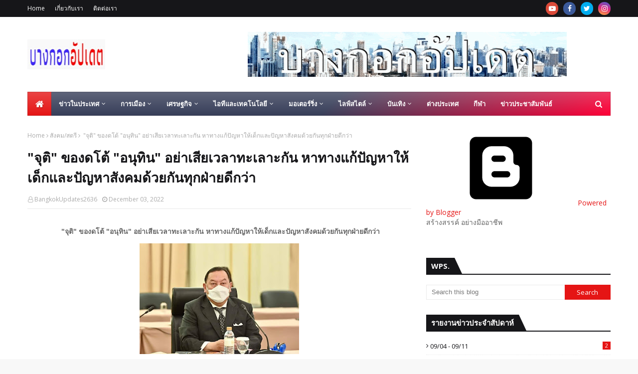

--- FILE ---
content_type: text/html; charset=UTF-8
request_url: https://www.bangkokupdates.com/2022/12/blog-post_3.html
body_size: 84623
content:
<!DOCTYPE html>
<html class='ltr' dir='ltr' xmlns='http://www.w3.org/1999/xhtml' xmlns:b='http://www.google.com/2005/gml/b' xmlns:data='http://www.google.com/2005/gml/data' xmlns:expr='http://www.google.com/2005/gml/expr'>
<head>
<meta content='width=device-width, initial-scale=1, minimum-scale=1, maximum-scale=1' name='viewport'/>
<title> &quot;จ&#3640;ต&#3636;&quot; ของดโต&#3657; &quot;อน&#3640;ท&#3636;น&quot; อย&#3656;าเส&#3637;ยเวลาทะเลาะก&#3633;น หาทางแก&#3657;ป&#3633;ญหาให&#3657;เด&#3655;กและป&#3633;ญหาส&#3633;งคมด&#3657;วยก&#3633;นท&#3640;กฝ&#3656;ายด&#3637;กว&#3656;า</title>
<link href='//1.bp.blogspot.com' rel='dns-prefetch'/>
<link href='//2.bp.blogspot.com' rel='dns-prefetch'/>
<link href='//3.bp.blogspot.com' rel='dns-prefetch'/>
<link href='//4.bp.blogspot.com' rel='dns-prefetch'/>
<link href='//www.blogger.com' rel='dns-prefetch'/>
<link href='//dnjs.cloudflare.com' rel='dns-prefetch'/>
<link href='//fonts.gstatic.com' rel='dns-prefetch'/>
<link href='//pagead2.googlesyndication.com' rel='dns-prefetch'/>
<link href='//www.googletagmanager.com' rel='dns-prefetch'/>
<link href='//www.google-analytics.com' rel='dns-prefetch'/>
<link href='//connect.facebook.net' rel='dns-prefetch'/>
<link href='//c.disquscdn.com' rel='dns-prefetch'/>
<link href='//disqus.com' rel='dns-prefetch'/>
<meta content='text/html; charset=UTF-8' http-equiv='Content-Type'/>
<!-- Chrome, Firefox OS and Opera -->
<meta content='#f8f8f8' name='theme-color'/>
<!-- Windows Phone -->
<meta content='#f8f8f8' name='msapplication-navbutton-color'/>
<meta content='blogger' name='generator'/>
<link href='https://www.bangkokupdates.com/favicon.ico' rel='icon' type='image/x-icon'/>
<link href='https://www.bangkokupdates.com/2022/12/blog-post_3.html' rel='canonical'/>
<link rel="alternate" type="application/atom+xml" title="BangkokUpdates - Atom" href="https://www.bangkokupdates.com/feeds/posts/default" />
<link rel="alternate" type="application/rss+xml" title="BangkokUpdates - RSS" href="https://www.bangkokupdates.com/feeds/posts/default?alt=rss" />
<link rel="service.post" type="application/atom+xml" title="BangkokUpdates - Atom" href="https://www.blogger.com/feeds/604942660899502644/posts/default" />

<link rel="alternate" type="application/atom+xml" title="BangkokUpdates - Atom" href="https://www.bangkokupdates.com/feeds/1273836135714822088/comments/default" />
<!--Can't find substitution for tag [blog.ieCssRetrofitLinks]-->
<link href='https://blogger.googleusercontent.com/img/b/R29vZ2xl/AVvXsEjAUZl9OqFePgXfHGsv1OqyIUKvz-YAs-pSAwRDD3Aq1zLBhl-VMI3Q-0hNwesPELdr-QAxyI9JhIXpYYjI6fudohDknjBLfkb_kteMAEQ4ZJtrIHXtaU_BRAAv_9jX9rQiitproYiEK4KqZqX_dz_2o7hsAYidz9HRr21wAocP_aPZJw6hUdxNvKB2/s320/1202990.jpg' rel='image_src'/>
<meta content='https://www.bangkokupdates.com/2022/12/blog-post_3.html' property='og:url'/>
<meta content=' &quot;จุติ&quot; ของดโต้ &quot;อนุทิน&quot; อย่าเสียเวลาทะเลาะกัน หาทางแก้ปัญหาให้เด็กและปัญหาสังคมด้วยกันทุกฝ่ายดีกว่า' property='og:title'/>
<meta content=' &quot;จุติ&quot; ของดโต้ &quot;อนุทิน&quot; อย่าเสียเวลาทะเลาะกัน หาทางแก้ปัญหาให้เด็กและปัญหาสังคมด้วยกันทุกฝ่ายดีกว่า      วันที่ 3 ธันวาคม 2565 นายจุติ ไกรฤ...' property='og:description'/>
<meta content='https://blogger.googleusercontent.com/img/b/R29vZ2xl/AVvXsEjAUZl9OqFePgXfHGsv1OqyIUKvz-YAs-pSAwRDD3Aq1zLBhl-VMI3Q-0hNwesPELdr-QAxyI9JhIXpYYjI6fudohDknjBLfkb_kteMAEQ4ZJtrIHXtaU_BRAAv_9jX9rQiitproYiEK4KqZqX_dz_2o7hsAYidz9HRr21wAocP_aPZJw6hUdxNvKB2/w1200-h630-p-k-no-nu/1202990.jpg' property='og:image'/>
<!-- Google Fonts -->
<link href='//fonts.googleapis.com/css?family=Open+Sans:400,400i,700,700i' media='all' rel='stylesheet' type='text/css'/>
<link href='https://stackpath.bootstrapcdn.com/font-awesome/4.7.0/css/font-awesome.min.css' rel='stylesheet'/>
<!-- Template Style CSS -->
<style type='text/css'>@font-face{font-family:'Open Sans';font-style:normal;font-weight:400;font-stretch:100%;font-display:swap;src:url(//fonts.gstatic.com/s/opensans/v44/memSYaGs126MiZpBA-UvWbX2vVnXBbObj2OVZyOOSr4dVJWUgsjZ0B4taVIUwaEQbjB_mQ.woff2)format('woff2');unicode-range:U+0460-052F,U+1C80-1C8A,U+20B4,U+2DE0-2DFF,U+A640-A69F,U+FE2E-FE2F;}@font-face{font-family:'Open Sans';font-style:normal;font-weight:400;font-stretch:100%;font-display:swap;src:url(//fonts.gstatic.com/s/opensans/v44/memSYaGs126MiZpBA-UvWbX2vVnXBbObj2OVZyOOSr4dVJWUgsjZ0B4kaVIUwaEQbjB_mQ.woff2)format('woff2');unicode-range:U+0301,U+0400-045F,U+0490-0491,U+04B0-04B1,U+2116;}@font-face{font-family:'Open Sans';font-style:normal;font-weight:400;font-stretch:100%;font-display:swap;src:url(//fonts.gstatic.com/s/opensans/v44/memSYaGs126MiZpBA-UvWbX2vVnXBbObj2OVZyOOSr4dVJWUgsjZ0B4saVIUwaEQbjB_mQ.woff2)format('woff2');unicode-range:U+1F00-1FFF;}@font-face{font-family:'Open Sans';font-style:normal;font-weight:400;font-stretch:100%;font-display:swap;src:url(//fonts.gstatic.com/s/opensans/v44/memSYaGs126MiZpBA-UvWbX2vVnXBbObj2OVZyOOSr4dVJWUgsjZ0B4jaVIUwaEQbjB_mQ.woff2)format('woff2');unicode-range:U+0370-0377,U+037A-037F,U+0384-038A,U+038C,U+038E-03A1,U+03A3-03FF;}@font-face{font-family:'Open Sans';font-style:normal;font-weight:400;font-stretch:100%;font-display:swap;src:url(//fonts.gstatic.com/s/opensans/v44/memSYaGs126MiZpBA-UvWbX2vVnXBbObj2OVZyOOSr4dVJWUgsjZ0B4iaVIUwaEQbjB_mQ.woff2)format('woff2');unicode-range:U+0307-0308,U+0590-05FF,U+200C-2010,U+20AA,U+25CC,U+FB1D-FB4F;}@font-face{font-family:'Open Sans';font-style:normal;font-weight:400;font-stretch:100%;font-display:swap;src:url(//fonts.gstatic.com/s/opensans/v44/memSYaGs126MiZpBA-UvWbX2vVnXBbObj2OVZyOOSr4dVJWUgsjZ0B5caVIUwaEQbjB_mQ.woff2)format('woff2');unicode-range:U+0302-0303,U+0305,U+0307-0308,U+0310,U+0312,U+0315,U+031A,U+0326-0327,U+032C,U+032F-0330,U+0332-0333,U+0338,U+033A,U+0346,U+034D,U+0391-03A1,U+03A3-03A9,U+03B1-03C9,U+03D1,U+03D5-03D6,U+03F0-03F1,U+03F4-03F5,U+2016-2017,U+2034-2038,U+203C,U+2040,U+2043,U+2047,U+2050,U+2057,U+205F,U+2070-2071,U+2074-208E,U+2090-209C,U+20D0-20DC,U+20E1,U+20E5-20EF,U+2100-2112,U+2114-2115,U+2117-2121,U+2123-214F,U+2190,U+2192,U+2194-21AE,U+21B0-21E5,U+21F1-21F2,U+21F4-2211,U+2213-2214,U+2216-22FF,U+2308-230B,U+2310,U+2319,U+231C-2321,U+2336-237A,U+237C,U+2395,U+239B-23B7,U+23D0,U+23DC-23E1,U+2474-2475,U+25AF,U+25B3,U+25B7,U+25BD,U+25C1,U+25CA,U+25CC,U+25FB,U+266D-266F,U+27C0-27FF,U+2900-2AFF,U+2B0E-2B11,U+2B30-2B4C,U+2BFE,U+3030,U+FF5B,U+FF5D,U+1D400-1D7FF,U+1EE00-1EEFF;}@font-face{font-family:'Open Sans';font-style:normal;font-weight:400;font-stretch:100%;font-display:swap;src:url(//fonts.gstatic.com/s/opensans/v44/memSYaGs126MiZpBA-UvWbX2vVnXBbObj2OVZyOOSr4dVJWUgsjZ0B5OaVIUwaEQbjB_mQ.woff2)format('woff2');unicode-range:U+0001-000C,U+000E-001F,U+007F-009F,U+20DD-20E0,U+20E2-20E4,U+2150-218F,U+2190,U+2192,U+2194-2199,U+21AF,U+21E6-21F0,U+21F3,U+2218-2219,U+2299,U+22C4-22C6,U+2300-243F,U+2440-244A,U+2460-24FF,U+25A0-27BF,U+2800-28FF,U+2921-2922,U+2981,U+29BF,U+29EB,U+2B00-2BFF,U+4DC0-4DFF,U+FFF9-FFFB,U+10140-1018E,U+10190-1019C,U+101A0,U+101D0-101FD,U+102E0-102FB,U+10E60-10E7E,U+1D2C0-1D2D3,U+1D2E0-1D37F,U+1F000-1F0FF,U+1F100-1F1AD,U+1F1E6-1F1FF,U+1F30D-1F30F,U+1F315,U+1F31C,U+1F31E,U+1F320-1F32C,U+1F336,U+1F378,U+1F37D,U+1F382,U+1F393-1F39F,U+1F3A7-1F3A8,U+1F3AC-1F3AF,U+1F3C2,U+1F3C4-1F3C6,U+1F3CA-1F3CE,U+1F3D4-1F3E0,U+1F3ED,U+1F3F1-1F3F3,U+1F3F5-1F3F7,U+1F408,U+1F415,U+1F41F,U+1F426,U+1F43F,U+1F441-1F442,U+1F444,U+1F446-1F449,U+1F44C-1F44E,U+1F453,U+1F46A,U+1F47D,U+1F4A3,U+1F4B0,U+1F4B3,U+1F4B9,U+1F4BB,U+1F4BF,U+1F4C8-1F4CB,U+1F4D6,U+1F4DA,U+1F4DF,U+1F4E3-1F4E6,U+1F4EA-1F4ED,U+1F4F7,U+1F4F9-1F4FB,U+1F4FD-1F4FE,U+1F503,U+1F507-1F50B,U+1F50D,U+1F512-1F513,U+1F53E-1F54A,U+1F54F-1F5FA,U+1F610,U+1F650-1F67F,U+1F687,U+1F68D,U+1F691,U+1F694,U+1F698,U+1F6AD,U+1F6B2,U+1F6B9-1F6BA,U+1F6BC,U+1F6C6-1F6CF,U+1F6D3-1F6D7,U+1F6E0-1F6EA,U+1F6F0-1F6F3,U+1F6F7-1F6FC,U+1F700-1F7FF,U+1F800-1F80B,U+1F810-1F847,U+1F850-1F859,U+1F860-1F887,U+1F890-1F8AD,U+1F8B0-1F8BB,U+1F8C0-1F8C1,U+1F900-1F90B,U+1F93B,U+1F946,U+1F984,U+1F996,U+1F9E9,U+1FA00-1FA6F,U+1FA70-1FA7C,U+1FA80-1FA89,U+1FA8F-1FAC6,U+1FACE-1FADC,U+1FADF-1FAE9,U+1FAF0-1FAF8,U+1FB00-1FBFF;}@font-face{font-family:'Open Sans';font-style:normal;font-weight:400;font-stretch:100%;font-display:swap;src:url(//fonts.gstatic.com/s/opensans/v44/memSYaGs126MiZpBA-UvWbX2vVnXBbObj2OVZyOOSr4dVJWUgsjZ0B4vaVIUwaEQbjB_mQ.woff2)format('woff2');unicode-range:U+0102-0103,U+0110-0111,U+0128-0129,U+0168-0169,U+01A0-01A1,U+01AF-01B0,U+0300-0301,U+0303-0304,U+0308-0309,U+0323,U+0329,U+1EA0-1EF9,U+20AB;}@font-face{font-family:'Open Sans';font-style:normal;font-weight:400;font-stretch:100%;font-display:swap;src:url(//fonts.gstatic.com/s/opensans/v44/memSYaGs126MiZpBA-UvWbX2vVnXBbObj2OVZyOOSr4dVJWUgsjZ0B4uaVIUwaEQbjB_mQ.woff2)format('woff2');unicode-range:U+0100-02BA,U+02BD-02C5,U+02C7-02CC,U+02CE-02D7,U+02DD-02FF,U+0304,U+0308,U+0329,U+1D00-1DBF,U+1E00-1E9F,U+1EF2-1EFF,U+2020,U+20A0-20AB,U+20AD-20C0,U+2113,U+2C60-2C7F,U+A720-A7FF;}@font-face{font-family:'Open Sans';font-style:normal;font-weight:400;font-stretch:100%;font-display:swap;src:url(//fonts.gstatic.com/s/opensans/v44/memSYaGs126MiZpBA-UvWbX2vVnXBbObj2OVZyOOSr4dVJWUgsjZ0B4gaVIUwaEQbjA.woff2)format('woff2');unicode-range:U+0000-00FF,U+0131,U+0152-0153,U+02BB-02BC,U+02C6,U+02DA,U+02DC,U+0304,U+0308,U+0329,U+2000-206F,U+20AC,U+2122,U+2191,U+2193,U+2212,U+2215,U+FEFF,U+FFFD;}</style>
<style id='page-skin-1' type='text/css'><!--
/*
-----------------------------------------------
Blogger Template Style
Name:        Ultramag
License:     Free Version
Version:     2.0
Author:      TemplatesYard
Author Url:  https://www.templatesyard.com/
----------------------------------------------- */
a,abbr,acronym,address,applet,b,big,blockquote,body,caption,center,cite,code,dd,del,dfn,div,dl,dt,em,fieldset,font,form,h1,h2,h3,h4,h5,h6,html,i,iframe,img,ins,kbd,label,legend,li,object,p,pre,q,s,samp,small,span,strike,strong,sub,sup,table,tbody,td,tfoot,th,thead,tr,tt,u,ul,var{padding:0;border:0;outline:0;vertical-align:baseline;background:0 0;text-decoration:none }.CSS_LIGHTBOX{z-index:999999!important}.CSS_LIGHTBOX_ATTRIBUTION_INDEX_CONTAINER .CSS_HCONT_CHILDREN_HOLDER > .CSS_LAYOUT_COMPONENT.CSS_HCONT_CHILD:first-child > .CSS_LAYOUT_COMPONENT{opacity:0}#google_translate_element {clear: both;}.thread-expanded .thread-count a {display: none;}.comments .continue {display: none!important;}form,textarea,input,button{-webkit-appearance:none;-moz-appearance:none;appearance:none;border-radius:0 }dl,ul{list-style-position:inside;font-weight:400;list-style:none }ul li{list-style:none }caption,th{text-align:center }img{border:none;position:relative }a,a:visited{text-decoration:none }.clearfix{clear:both }.section,.widget,.widget ul{margin:0;padding:0 }a{color:#e51515 }a img{border:0 }abbr{text-decoration:none }.CSS_LIGHTBOX{z-index:999999!important }.separator a{clear:none!important;float:none!important;margin-left:0!important;margin-right:0!important }#navbar-iframe,.widget-item-control,a.quickedit,.home-link,.feed-links{display:none!important }.center{display:table;margin:0 auto;position:relative }.widget > h2,.widget > h3{display:none }body{background:#f8f8f8 url() repeat scroll top left;background-color:#f8f8f8;font-family:'Open Sans',sans-serif;font-size:14px;font-weight:400;color:#656565;word-wrap:break-word;margin:0;padding:0 }#outer-wrapper{max-width:1230px;margin:0 auto;background-color:#fff;box-shadow:0 0 5px rgba(0,0,0,.1) }.row{width:1170px }#content-wrapper{margin:30px auto 0;}#content-wrapper > .container{margin:0 -15px }.index #content-wrapper > .container {}#main-wrapper{float:left;overflow:hidden;width:66.66666667%;box-sizing:border-box;word-wrap:break-word;padding:0 15px;margin:0 }#sidebar-wrapper{float:right;overflow:hidden;width:33.33333333%;box-sizing:border-box;word-wrap:break-word;padding:0 15px }.post-image-wrap{position:relative;display:block }.post-image-link,.about-author .avatar-container,.comments .avatar-image-container{background-color:rgba(155,155,155,0.05);color:transparent!important }.post-thumb{display:block;position:relative;width:100%;height:100%;object-fit:cover;object-position: top;z-index:1;opacity: 0;transition:opacity .17s ease,transform .17s ease }.post-thumb.lazy-yard {opacity: 1;}.post-image-link:hover .post-thumb,.post-image-wrap:hover .post-image-link .post-thumb,.hot-item-inner:hover .post-image-link .post-thumb{transform: scale(1.05);}.post-title a{display:block }#top-bar{width:100%;height:34px;background-color:#161619;overflow:hidden;margin:0;position:relative;}#top-bar .container{margin:0 auto;position: relative;}.top-bar-nav{position:relative;float:left;display:block;z-index:1;}.top-bar-nav .widget > .widget-title{display:none }.top-bar-nav ul li{float:left }.top-bar-nav ul li > a{height:34px;display:block;color:#fff;font-size:12px;font-weight:400;line-height:34px;margin:0 10px 0 0;padding:0 5px;transition:color .17s }.top-bar-nav ul li:first-child > a{padding:0 5px 0 0 }.top-bar-nav ul > li:hover > a{color:#e51515 }.top-bar-social{position:relative;float:right;display:block }.top-bar-social .widget > .widget-title{display:none }.top-bar-social ul > li{float:left;display:inline-block }.top-bar-social ul > li > a{width: 25px;display: block;color: #fff;text-decoration: none;background-color: #e51515;font-size: 14px;text-align: center;line-height: 25px;padding: 0;border-radius: 25px;margin: 4px 0 0 10px;transition: color .17s;}.top-bar-social ul > li:last-child > a{}.top-bar-social ul > li:hover > a{color:#e51515 }.social a:before{display:inline-block;font-family:FontAwesome;font-style:normal;font-weight:400 }.social .facebook a:before{content:"\f09a" }.social .twitter a:before{content:"\f099" }.social .gplus a:before{content:"\f0d5" }.social .rss a:before{content:"\f09e" }.social .youtube a:before{content:"\f16a" }.social .skype a:before{content:"\f17e" }.social .stumbleupon a:before{content:"\f1a4" }.social .tumblr a:before{content:"\f173" }.social .vk a:before{content:"\f189" }.social .stack-overflow a:before{content:"\f16c" }.social .github a:before{content:"\f09b" }.social .linkedin a:before{content:"\f0e1" }.social .dribbble a:before{content:"\f17d" }.social .soundcloud a:before{content:"\f1be" }.social .behance a:before{content:"\f1b4" }.social .digg a:before{content:"\f1a6" }.social .instagram a:before{content:"\f16d" }.social .pinterest a:before{content:"\f0d2" }.social .twitch a:before{content:"\f1e8" }.social .delicious a:before{content:"\f1a5" }.social .codepen a:before{content:"\f1cb" }.social .reddit a:before{content:"\f1a1" }.social .whatsapp a:before{content:"\f232" }.social .snapchat a:before{content:"\f2ac" }.social .email a:before{content:"\f0e0" }.social .external-link a:before{content:"\f35d" }.social-color .facebook a{background-color:#3b5999 }.social-color .twitter a{background-color:#00acee }.social-color .gplus a{background-color:#db4a39 }.social-color .youtube a{background-color:#db4a39 }.social-color .instagram a{background:linear-gradient(15deg,#ffb13d,#dd277b,#4d5ed4) }.social-color .pinterest a{background-color:#ca2127 }.social-color .dribbble a{background-color:#ea4c89 }.social-color .linkedin a{background-color:#0077b5 }.social-color .tumblr a{background-color:#365069 }.social-color .twitch a{background-color:#6441a5 }.social-color .rss a{background-color:#ffc200 }.social-color .skype a{background-color:#00aff0 }.social-color .stumbleupon a{background-color:#eb4823 }.social-color .vk a{background-color:#4a76a8 }.social-color .stack-overflow a{background-color:#f48024 }.social-color .github a{background-color:#24292e }.social-color .soundcloud a{background:linear-gradient(#ff7400,#ff3400) }.social-color .behance a{background-color:#191919 }.social-color .digg a{background-color:#1b1a19 }.social-color .delicious a{background-color:#0076e8 }.social-color .codepen a{background-color:#000 }.social-color .reddit a{background-color:#ff4500 }.social-color .whatsapp a{background-color:#3fbb50 }.social-color .snapchat a{background-color:#ffe700 }.social-color .email a{background-color:#888 }.social-color .external-link a{background-color:#161619 }.social-text .facebook a:after{content:"Facebook" }.social-text .twitter a:after{content:"Twitter" }.social-text .gplus a:after{content:"Google Plus" }.social-text .rss a:after{content:"Rss" }.social-text .youtube a:after{content:"YouTube" }.social-text .skype a:after{content:"Skype" }.social-text .stumbleupon a:after{content:"StumbleUpon" }.social-text .tumblr a:after{content:"Tumblr" }.social-text .vk a:after{content:"VKontakte" }.social-text .stack-overflow a:after{content:"Stack Overflow" }.social-text .github a:after{content:"Github" }.social-text .linkedin a:after{content:"LinkedIn" }.social-text .dribbble a:after{content:"Dribbble" }.social-text .soundcloud a:after{content:"SoundCloud" }.social-text .behance a:after{content:"Behance" }.social-text .digg a:after{content:"Digg" }.social-text .instagram a:after{content:"Instagram" }.social-text .pinterest a:after{content:"Pinterest" }.social-text .twitch a:after{content:"Twitch" }.social-text .delicious a:after{content:"Delicious" }.social-text .codepen a:after{content:"CodePen" }.social-text .flipboard a:after{content:"Flipboard" }.social-text .reddit a:after{content:"Reddit" }.social-text .whatsapp a:after{content:"Whatsapp" }.social-text .messenger a:after{content:"Messenger" }.social-text .snapchat a:after{content:"Snapchat" }.social-text .email a:after{content:"Email" }.social-text .external-link a:after{content:"WebSite" }#header-wrap{position:relative;margin:0 }.header-header{background-color:#fff;width:100%;height:90px;position:relative;overflow:hidden;padding:30px 0 }.header-header .container{position:relative;margin:0 auto;padding:0 }.header-logo{position:relative;float:left;width:auto;max-width:260px;max-height:60px;margin:0;padding:15px 0 }.header-logo .header-image-wrapper{display:block }.header-logo img{max-width:100%;max-height:60px;margin:0 }.header-logo h1{color:#161619;font-size:36px;line-height:60px;margin:0 }.header-logo p{font-size:12px;margin:5px 0 0 }.header-ads{position:relative;float:right }.header-ads .widget > .widget-title{display:none }.header-ads .widget{max-width:100% }.header-ads .widget .widget-content{width:728px;max-width:100%;max-height:90px;line-height:1 }.header-menu{position:relative;width:100%;height:48px;z-index:10;font-size:13px;margin:0 }.header-menu .container{position:relative;margin:0 auto;padding:0;background: #373e59;background: -moz-linear-gradient(-45deg, #373e59 52%, #ff0036 100%);background: -webkit-linear-gradient(-45deg, #373e59 52%,#ff0036 100%);background: linear-gradient(135deg, #373e59 52%,#ff0036 100%);filter: progid:DXImageTransform.Microsoft.gradient( startColorstr='#373e59', endColorstr='#ff0036',GradientType=1 );}.header-menu.scrolled-header {background: #373e59;background: -moz-linear-gradient(-45deg, #373e59 52%, #ff0036 100%);background: -webkit-linear-gradient(-45deg, #373e59 52%,#ff0036 100%);background: linear-gradient(135deg, #373e59 52%,#ff0036 100%);filter: progid:DXImageTransform.Microsoft.gradient( startColorstr='#373e59', endColorstr='#ff0036',GradientType=1 );}.header-menu.scrolled-header:before {content: '';position: absolute;top: 0;right: 0;bottom: 0;left: 0;background: -o-linear-gradient(top,rgba(255,255,255,.2) 0,rgba(255,255,255,0) 100%);background: -webkit-gradient(linear,left top,left bottom,color-stop(0,rgba(255,255,255,.2)),to(rgba(255,255,255,0)));background: -webkit-linear-gradient(top,rgba(255,255,255,.2) 0,rgba(255,255,255,0) 100%);background: -moz-linear-gradient(top,rgba(255,255,255,.2) 0,rgba(255,255,255,0) 100%);background: linear-gradient(180deg,rgba(255,255,255,.2) 0,rgba(255,255,255,0) 100%);-webkit-box-shadow: inset 0 0 0 1px rgba(0,0,0,.15);-moz-box-shadow: inset 0 0 0 1px rgba(0,0,0,.15);box-shadow: inset 0 0 0 1px rgba(0,0,0,.15);}.header-menu.scrolled-header .show-search, .header-menu.scrolled-header .hide-search, .mobile-header.scrolled-header .show-search, .mobile-header.scrolled-header .hide-search {border-radius: 0;}.header-menu.scrolled-header, .header-menu.scrolled-header #main-menu, .header-menu.scrolled-header #nav-search .search-input, .header-menu.scrolled-header #main-menu ul > li > a, .header-menu.scrolled-header #nav-search, .header-menu.scrolled-header #nav-search .search-form, .header-menu.scrolled-header .show-search, .header-menu.scrolled-header .hide-search {height:46px;}.header-menu.scrolled-header #main-menu ul > li > a, .header-menu.scrolled-header #nav-search .search-form, .header-menu.scrolled-header .show-search, .header-menu.scrolled-header .hide-search {line-height:46px;}.header-menu.scrolled-header #nav-search .search-input {padding-right:46px;}.header-menu.scrolled-header .show-search, .header-menu.scrolled-header .hide-search {width: 46px;height: 46px;}.header-menu.scrolled-header #main-menu ul > li > ul {top:46px;}.header-menu.scrolled-header #main-menu ul > li > ul > li > ul {top:0;}.header-menu.scrolled-header #main-menu, .header-menu.scrolled-header .container {background: transparent;box-shadow: none;}#main-menu .widget,#main-menu .widget > .widget-title{display:none }#main-menu .show-menu{display:block }#main-menu{position:relative;height:48px;z-index:15;background: -o-linear-gradient(top,rgba(255,255,255,.2) 0,rgba(255,255,255,0) 100%);background: -webkit-gradient(linear,left top,left bottom,color-stop(0,rgba(255,255,255,.2)),to(rgba(255,255,255,0)));background: -webkit-linear-gradient(top,rgba(255,255,255,.2) 0,rgba(255,255,255,0) 100%);background: -moz-linear-gradient(top,rgba(255,255,255,.2) 0,rgba(255,255,255,0) 100%);background: linear-gradient(180deg,rgba(255,255,255,.2) 0,rgba(255,255,255,0) 100%);-webkit-box-shadow: inset 0 0 0 1px rgba(0,0,0,.15);-moz-box-shadow: inset 0 0 0 1px rgba(0,0,0,.15);box-shadow: inset 0 0 0 1px rgba(0,0,0,.15);}#main-menu ul > li{float:left;position:relative;margin:0;padding:0;transition:background .17s }#main-menu ul > li.li-home-icon > a{width:48px;height:48px;text-align:center;font-size:18px;line-height:48px;font-weight:400;padding:0;text-shadow: 1px 2px 0 rgba(0,0,0,0.15);background: -o-linear-gradient(top,rgba(255,255,255,.2) 0,rgba(255,255,255,0) 100%);background: -webkit-gradient(linear,left top,left bottom,color-stop(0,rgba(255,255,255,.2)),to(rgba(255,255,255,0)));background: -webkit-linear-gradient(top,rgba(255,255,255,.2) 0,rgba(255,255,255,0) 100%);background: -moz-linear-gradient(top,rgba(255,255,255,.2) 0,rgba(255,255,255,0) 100%);background: linear-gradient(180deg,rgba(255,255,255,.2) 0,rgba(255,255,255,0) 100%);-webkit-box-shadow: inset 0 0 0 1px rgba(0,0,0,.15);-moz-box-shadow: inset 0 0 0 1px rgba(0,0,0,.15);box-shadow: inset 0 0 0 1px rgba(0,0,0,.15);}#main-menu #main-menu-nav > li:hover,#main-menu #main-menu-nav > li.li-home{background-color:#e51515 }#main-menu ul > li > a{position:relative;color:#ffffff;font-size:13px;font-weight:400;line-height:48px;display:inline-block;margin:0;padding:0 15px;transition:color .17s ease }#main-menu #main-menu-nav > li > a{text-transform:uppercase;font-weight:700 }#main-menu ul > li:hover > a{color:#efefef;}#main-menu ul > li > ul{position:absolute;float:left;left:0;top:48px;width:180px;background-color:#161619;z-index:99999;margin-top:0;padding:0;border-top:2px solid #e51515;visibility:hidden;opacity:0 }#main-menu ul > li > ul > li > ul{position:absolute;float:left;top:0;left:100%;margin:-2px 0 0 }#main-menu ul > li > ul > li{display:block;float:none;position:relative }#main-menu ul > li > ul > li:hover{background-color:#e51515 }#main-menu ul > li > ul > li a{display:block;height:36px;font-size:13px;color:#fff;line-height:36px;box-sizing:border-box;margin:0;padding:0 15px;border:0;border-bottom:1px solid rgba(255,255,255,0.05);transition:all .17s ease }#main-menu ul > li > ul > li:hover > a{color:#fff }#main-menu ul > li.has-sub > a:after{content:'\f107';float:right;font-family:FontAwesome;font-size:12px;font-weight:400;margin:0 0 0 5px }#main-menu ul > li > ul > li.has-sub > a:after{content:'\f105';float:right;margin:0 }#main-menu ul > li:hover > ul,#main-menu ul > li > ul > li:hover > ul{visibility:visible;opacity:1 }#main-menu ul ul{transition:all .25s ease }.show-search,.hide-search{position:absolute;right:0;top:0;display:block;width:48px;height:48px;line-height:48px;z-index:20;color:#fff;font-size:15px;text-align:center;cursor:pointer;padding:0;transition:background .17s ease }.show-search:before{content:"\f002";font-family:FontAwesome;font-weight:400 }.hide-search:before{content:"\f00d";font-family:FontAwesome;font-weight:400 }#nav-search{display:none;position:absolute;left:0;top:0;width:100%;height:48px;z-index:99;background-color:#161619;box-sizing:border-box;padding:0 }#nav-search .search-form{width:100%;height:48px;background-color:rgba(0,0,0,0);line-height:48px;overflow:hidden;padding:0 }#nav-search .search-input{width:100%;height:48px;font-family:inherit;color:#fff;margin:0;padding:0 48px 0 15px;background-color:rgba(0,0,0,0);font-size:13px;font-weight:400;outline:none;box-sizing:border-box;border:0 }#mobile-logo .widget > .widget-title > h3{display:none }.mobile-header{display:none;position:relative;float:left;width:100%;height:50px;background-color:#161619;z-index:1010 }.mobile-header:before {content: '';position: absolute;top: 0;right: 0;bottom: 0;left: 0;background: -o-linear-gradient(top,rgba(255,255,255,.2) 0,rgba(255,255,255,0) 100%);background: -webkit-gradient(linear,left top,left bottom,color-stop(0,rgba(255,255,255,.2)),to(rgba(255,255,255,0)));background: -webkit-linear-gradient(top,rgba(255,255,255,.2) 0,rgba(255,255,255,0) 100%);background: -moz-linear-gradient(top,rgba(255,255,255,.2) 0,rgba(255,255,255,0) 100%);background: linear-gradient(180deg,rgba(255,255,255,.2) 0,rgba(255,255,255,0) 100%);-webkit-box-shadow: inset 0 0 0 1px rgba(0,0,0,.15);-moz-box-shadow: inset 0 0 0 1px rgba(0,0,0,.15);box-shadow: inset 0 0 0 1px rgba(0,0,0,.15);}.mobile-header .logo-content{position:relative;float:left;display:block;width:100%;height:50px;text-align:center;z-index:2 }.mobile-header .logo-content > a{height:30px;display:inline-block;padding:10px 0 }.mobile-header .logo-content > a > img{height:30px }.mobile-header .logo-content > h3{font-size:20px;height:30px;line-height:30px;margin:10px 0 0 }.mobile-header .logo-content > h3 > a{color:#fff }.mobile-search-form{position:absolute;display:none;z-index:4;background-color:#161619;width:100%;height:50px;left:0;top:0 }.mobile-search-form .mobile-search-input{background-color:#161619;display:block;width:calc(100% - 50px);height:50px;font-family:inherit;font-size:13px;font-weight:400;color:#fff;box-sizing:border-box;padding:0 20px;border:0 }.mobile-search-form{position:absolute;display:none;z-index:4;background-color:#161619;width:100%;height:50px;left:0;top:0 }.mobile-search-form .mobile-search-input{background-color:#161619;display:block;width:calc(100% - 50px);height:50px;font-size:13px;font-weight:400;color:#fff;box-sizing:border-box;padding:0 20px;border:0 }.overlay{display:none;position:fixed;top:0;left:0;right:0;bottom:0;z-index:990;background:rgba(255,255,255,0.8) }.slide-menu-toggle,.show-mobile-search,.hide-mobile-search{position:absolute;line-height:50px;height:50px;width:50px;top:0;left:0;font-family:FontAwesome;color:#fff;font-size:18px;font-weight:400;text-align:center;cursor:pointer;z-index:4;padding:0 }.slide-menu-toggle{border-right:1px solid rgba(255,255,255,0.08) }.show-mobile-search,.hide-mobile-search{border-left:1px solid rgba(255,255,255,0.08);left:auto;right:0 }.slide-menu-toggle:before{content:"\f0c9" }.nav-active .slide-menu-toggle:before{content:"\f00d" }.show-mobile-search:before{content:"\f002" }.hide-mobile-search:before{content:"\f00d" }.mobile-menu{position:relative;float:left;width:100%;background-color:#161619;box-sizing:border-box;padding:20px;border-top:1px solid rgba(255,255,255,0.08);visibility:hidden;opacity:0;transform-origin:0 0;transform:scaleY(0);transition:all .17s ease }.nav-active .mobile-menu{visibility:visible;opacity:1;transform:scaleY(1) }.mobile-menu > ul{margin:0 }.mobile-menu .m-sub{display:none;padding:0 }.mobile-menu ul li{position:relative;display:block;overflow:hidden;float:left;width:100%;font-size:14px;line-height:38px;margin:0;padding:0;border-top:1px solid rgba(255,255,255,0.01) }.mobile-menu > ul > li{font-weight:400 }.mobile-menu > ul li ul{overflow:hidden }.mobile-menu > ul > li:first-child{border-top:0 }.mobile-menu ul li a{color:#fff;padding:0;display:block;transition:all .17s ease }.mobile-menu #main-menu-nav > li > a{text-transform:uppercase;font-weight:700;font-size:13px }.mobile-menu ul li.has-sub .submenu-toggle{position:absolute;top:0;right:0;color:#fff;cursor:pointer }.mobile-menu ul li.has-sub .submenu-toggle:after{content:'\f105';font-family:FontAwesome;font-weight:400;float:right;width:34px;font-size:16px;text-align:center;transition:all .17s ease }.mobile-menu ul li.has-sub.show > .submenu-toggle:after{transform:rotate(90deg) }.mobile-menu > ul > li > ul > li a{font-size:13px }.mobile-menu > ul > li > ul > li > a{color:#fff;opacity:.7;padding:0 0 0 15px }.mobile-menu > ul > li > ul > li > ul > li > a{color:#fff;opacity:.7;padding:0 0 0 30px }.mobile-menu ul > li > .submenu-toggle:hover{color:#e51515 }.post-meta{display:block;overflow:hidden;color:#aaa;font-size:12px;font-weight:400;padding:0 1px }.post-meta .post-author,.post-meta .post-date{float:left;margin:0 10px 0 0 }.post-meta .post-date{text-transform:capitalize }.post-meta a{color:#aaa;transition:color .17s }.post-meta a:hover{color:#e51515 }.post-meta span:before{font-family:FontAwesome;font-weight:400;margin:0 3px 0 0 }.post-meta .post-author:before{content:'\f2c0' }.post-meta .post-date:before{content:'\f017' }#home-ad-top1 .widget > .widget-title,#home-ad-top .widget > .widget-title{display:none }#home-ad-top .widget, #home-ad-top .widget{position:relative;padding:0 20px }#home-ad-top .widget-content{position:relative;width:728px;max-width:100%;max-height:90px;line-height:1;margin:40px auto 0 }#ad-wrapper {margin:0 auto;}#home-ad-top1 .widget-content {position:relative;max-width:100%;max-height:90px;line-height:1;margin:40px auto 0 }#hot-wrapper, #featured-wrapper, #carousel-wrapper {margin:0 auto }#hot-section .widget,#hot-section .widget > .widget-title{display:none }#hot-section .show-hot{display:block!important }#hot-section .show-hot .widget-content{position:relative;overflow:hidden;height:380px;margin:30px 0 0 }.hot-loader{position:relative;height:100%;overflow:hidden;display:block }.hot-loader:after{content:'';position:absolute;top:50%;left:50%;width:26px;height:26px;margin:-16px 0 0 -16px;border:3px solid #eaeaea;border-left-color:#e51515;border-right-color:#e51515;border-radius:100%;animation:spinner .8s infinite linear;transform-origin:center }@-webkit-keyframes spinner {0%{-webkit-transform:rotate(0deg);transform:rotate(0deg) }to{-webkit-transform:rotate(1turn);transform:rotate(1turn) }}@keyframes spinner {0%{-webkit-transform:rotate(0deg);transform:rotate(0deg) }to{-webkit-transform:rotate(1turn);transform:rotate(1turn) }}ul.hot-posts{position:relative;overflow:hidden;height:380px;margin:0 -5px }.hot-posts .hot-item{position:relative;float:left;width:30%;height:185px;overflow:hidden;box-sizing:border-box;padding:0 5px;margin: 0 0 10px;}.hot-posts .item-0{width:40%;height:380px;padding-right:15px;}.hot-posts .item-1{height:380px;}.hot-item-inner{position:relative;float:left;width:100%;height:100%;overflow:hidden;display:block }.hot-posts .post-image-link{width:100%;height:100%;position:relative;overflow:hidden;display:block }.hot-posts .post-info{position:absolute;bottom:0;left:0;width:100%;background-image:linear-gradient(rgba(0,0,0,0),rgba(0,0,0,0.7));overflow:hidden;z-index:5;box-sizing:border-box;padding:30px 20px 20px }.hot-posts .post-tag{position:relative;display:inline-block;top:0;left:0 }.hot-posts .post-title{font-size:17px;font-weight:700;display:block;line-height:1.5em;margin:8px 0 7px }.hot-posts .item-0 .post-title{font-size:22px }.hot-posts .post-title a{color:#fff;display:block }.hot-posts .post-meta{font-size:11px;color:#f0f0f0 }.show-hot .no-posts{position:absolute;top:calc(50% - 50px);left:0;width:100% }.queryMessage{overflow:hidden;background-color:#f2f2f2;color:#161619;font-size:13px;font-weight:400;padding:8px 10px;margin:0 0 25px }.queryMessage .query-info{margin:0 5px }.queryMessage .search-query,.queryMessage .search-label{font-weight:700;text-transform:uppercase }.queryMessage .search-query:before,.queryMessage .search-label:before{content:"\201c" }.queryMessage .search-query:after,.queryMessage .search-label:after{content:"\201d" }.queryMessage a.show-more{float:right;color:#e51515;text-decoration:underline;transition:opacity .17s }.queryMessage a.show-more:hover{opacity:.8 }.queryEmpty{font-size:13px;font-weight:400;padding:10px 0;margin:0 0 25px;text-align:center }.title-wrap,#carousel-wrapper .widget-title,.featured-posts .widget-title{position:relative;float:left;width:100%;height:32px;display:block;margin:0 0 20px;border-bottom:2px solid #161619;}.title-wrap > h3,#carousel-wrapper .widget-title > h3,.featured-posts .widget-title > h3{position:relative;float:left;height:32px;font-size:15px;color:#fff;background:#161619;text-transform:uppercase;line-height:32px;padding:0 12px;margin:0 }.title-wrap > h3:after,#carousel-wrapper .widget-title > h3:after, .featured-posts .widget-title > h3:after {position: absolute;content: '';height: 0;width: 0;bottom: 0;right: -15px;border-top: 32px solid transparent;border-left: 15px solid #161619;border-right: 0 solid #161619;border-bottom: 0;}a.view-all{position:relative;float: right;height: 22px;font-size: 11px;line-height: 22px;margin-top: 5px;margin-right: 5px;padding: 0 10px;font-weight: bold;text-transform: uppercase;transition: all .17s ease;color:#fff;background:#e51515;border-radius: 2px;text-shadow: 1px 2px 0 rgba(0,0,0,0.15);-webkit-box-shadow: inset 0 0 0 1px rgba(0,0,0,.15);-moz-box-shadow: inset 0 0 0 1px rgba(0,0,0,.15);box-shadow: inset 0 0 0 1px rgba(0,0,0,.15);}a.view-all:before {content: '';position: absolute;top: 0;right: 0;bottom: 0;left: 0;background: -o-linear-gradient(top,rgba(255,255,255,.2) 0,rgba(255,255,255,0) 100%);background: -webkit-gradient(linear,left top,left bottom,color-stop(0,rgba(255,255,255,.2)),to(rgba(255,255,255,0)));background: -webkit-linear-gradient(top,rgba(255,255,255,.2) 0,rgba(255,255,255,0) 100%);background: -moz-linear-gradient(top,rgba(255,255,255,.2) 0,rgba(255,255,255,0) 100%);background: linear-gradient(180deg,rgba(255,255,255,.2) 0,rgba(255,255,255,0) 100%);}a.view-all:hover{background: #e0e0e0;color:#161619;}a.view-all:after{content:'\f178';float:right;font-weight:400;font-family:FontAwesome;margin:0 0 0 3px;-webkit-transition: all .3s cubic-bezier(.32,.74,.57,1);-moz-transition: all .3s cubic-bezier(.32,.74,.57,1);-ms-transition: all .3s cubic-bezier(.32,.74,.57,1);-o-transition: all .3s cubic-bezier(.32,.74,.57,1);transition: all .3s cubic-bezier(.32,.74,.57,1);-webkit-transform: translateX(0);-moz-transform: translateX(0);-ms-transform: translateX(0);-o-transform: translateX(0);transform: translateX(0);}a.view-all:hover:after {-webkit-transform: translateX(4px);-moz-transform: translateX(4px);-ms-transform: translateX(4px);-o-transform: translateX(4px);transform: translateX(4px);}.loader{position:relative;height:100%;overflow:hidden;display:block;margin:0 }.loader:after{content:'';position:absolute;top:50%;left:50%;width:28px;height:28px;margin:-16px 0 0 -16px;border:2px solid #e51515;border-right-color:rgba(155,155,155,0.2);border-radius:100%;animation:spinner 1.1s infinite linear;transform-origin:center }@-webkit-keyframes spinner {0%{-webkit-transform:rotate(0deg);transform:rotate(0deg) }to{-webkit-transform:rotate(1turn);transform:rotate(1turn) }}@keyframes spinner {0%{-webkit-transform:rotate(0deg);transform:rotate(0deg) }to{-webkit-transform:rotate(1turn);transform:rotate(1turn) }}.blog-post{display:block;overflow:hidden;word-wrap:break-word }.index-post{padding:0;margin:0 0 30px }.index-post .post-image-wrap{float:left;width:260px;height:195px;margin:0 20px 0 0 }.index-post .post-image-wrap .post-image-link{width:100%;height:100%;position:relative;display:block;z-index:1;overflow:hidden }.post-tag{position:absolute;top:15px;left:15px;height:18px;z-index:5;background-color:#e51515;color:#fff;font-size:10px;line-height:18px;font-weight:700;text-transform:uppercase;letter-spacing:0.8px;padding:0 6px;border-radius: 3px;border: 1px solid rgba(0,0,0,0.21);border-bottom-color: rgba(0,0,0,0.34);box-shadow: 0 1px 0 rgba(255,255,255,0.34) inset, 0 2px 0 -1px rgba(0,0,0,0.13), 0 3px 0 -1px rgba(0,0,0,0.08), 0 3px 13px -1px rgba(0,0,0,0.21);text-shadow: 1px 2px 0 rgba(0,0,0,0.15);}.post-tag:before{content:"\f07c";font-family: FontAwesome;font-weight: 400;margin: 0 3px 0 0;}.hot-item .post-tag {height:22px;line-height:22px;}.hot-posts .item-0 .post-tag {background-color: rgb(180, 21, 118);}.hot-posts .item-1 .post-tag {background-color: rgb(46, 163, 162);}.hot-posts .item-2 .post-tag {background: #4ca80b;}.hot-posts .item-3 .post-tag {background-color: rgb(228, 99, 90);}.index-post .post-info{overflow:hidden }.index-post .post-info > h2{font-size:24px;font-weight:700;line-height:1.4em;text-decoration:none;margin:0 0 10px }.index-post .post-info > h2 > a{display:block;color:#161619;transition:color .17s }.index-post .post-info > h2 > a:hover{color:#e51515 }.widget iframe,.widget img{max-width:100% }.date-header{display:block;overflow:hidden;font-weight:400;margin:0!important;padding:0 }.post-timestamp{margin-left:0 }.post-snippet{position:relative;display:block;overflow:hidden;font-size:12px;line-height:1.6em;font-weight:400;margin:10px 0 0 }a.read-more{display:inline-block;background-color:#e51515;color:#fff;height:25px;font-size:13px;font-weight:600;line-height:25px;padding:0 10px;margin:12px 0 0;border-radius:3px;border: 1px solid rgba(0,0,0,0.21);border-bottom-color: rgba(0,0,0,0.34);box-shadow: 0 1px 0 rgba(255,255,255,0.34) inset, 0 2px 0 -1px rgba(0,0,0,0.13), 0 3px 0 -1px rgba(0,0,0,0.08), 0 3px 13px -1px rgba(0,0,0,0.21);text-shadow: 1px 2px 0 rgba(0,0,0,0.15);transition:background .17s ease }a.read-more::after {content: '\f178';font-family: FontAwesome;font-weight: 400;margin: 0 0 0 5px;}a.read-more:hover{background-color:#161619 }.index-post .post-snippet {font-size:13px;line-height:24px;color:#666666;text-align: justify;}#breadcrumb{font-size:12px;font-weight:400;color:#aaa;margin:0 0 10px }#breadcrumb a{color:#aaa;transition:color .17s }#breadcrumb a:hover{color:#e51515 }#breadcrumb a,#breadcrumb em{display:inline-block }#breadcrumb .delimiter:after{content:'\f105';font-family:FontAwesome;font-style:normal;margin:0 3px }.item-post h1.post-title{color:#161619;font-size:27px;line-height:1.5em;font-weight:700;position:relative;display:block;margin:15px 0;padding:0 }.static_page .item-post h1.post-title{padding:0 0 10px;margin:0;border-bottom:1px solid #eaeaea }.item-post .post-body{width:100%;line-height:1.5em;overflow:hidden;padding:20px 0 0 }.static_page .item-post .post-body{padding:20px 0 }.item-post .post-outer{padding:0 }.item-post .post-body img{max-width:100%;}.item-post .post-meta{padding:0 1px 10px;border-bottom:1px solid #eaeaea }.main .widget{margin:0 }.main .Blog{border-bottom-width:0 }.post-footer{position:relative;float:left;width:100%;margin:20px 0 0 }.inline-ad{position:relative;display:block;max-height:60px;margin:0 0 30px }.inline-ad > ins{display:block!important;margin:0 auto!important }.item .inline-ad{float:left;width:100%;margin:20px 0 0 }.item-post-wrap > .inline-ad{margin:0 0 20px }.post-labels{overflow:hidden;height:auto;position:relative;padding:0;margin:0 0 25px }.post-labels span,.post-labels a{float:left;color:#aaa;font-size:12px;font-weight:400;margin:0 12px 0 0;transition:all .17s ease }.post-labels span{color:#161619 }.post-labels a:hover{color:#e51515 }.post-share{position:relative;overflow:hidden;line-height:0;margin:0 0 30px }ul.share-links{position:relative }.share-links li{width:32px;float:left;box-sizing:border-box;margin:0 5px 0 0 }.share-links li.facebook,.share-links li.twitter,.share-links li.gplus{width:20% }.share-links li a{float:left;display:inline-block;cursor:pointer;width:100%;height:32px;line-height:32px;color:#fff;font-weight:400;font-size:13px;text-align:center;box-sizing:border-box;opacity:1;margin:0;padding:0;transition:all .17s ease }.share-links li.whatsapp-mobile{display:none }.is-mobile li.whatsapp-desktop{display:none }.is-mobile li.whatsapp-mobile{display:inline-block }.share-links li a:before{float:left;display:block;width:32px;background-color:rgba(255,255,255,0.07);font-size:15px;text-align:center;line-height:32px }.share-links li a:hover{opacity:.8 }ul.post-nav{position:relative;overflow:hidden;display:block;margin:0 0 30px }.post-nav li{display:inline-block;width:50% }.post-nav .post-prev{float:left;text-align:left;box-sizing:border-box;padding:0 10px }.post-nav .post-next{float:right;text-align:right;box-sizing:border-box;padding:0 10px }.post-nav li a{color:#161619;line-height:1.4em;display:block;overflow:hidden;transition:color .17s }.post-nav li:hover a{color:#e51515 }.post-nav li span{display:block;font-size:11px;color:#aaa;font-weight:700;text-transform:uppercase;padding:0 0 2px }.post-nav .post-prev span:before{content:"\f053";float:left;font-family:FontAwesome;font-size:9px;font-weight:400;text-transform:none;margin:0 2px 0 0 }.post-nav .post-next span:after{content:"\f054";float:right;font-family:FontAwesome;font-size:9px;font-weight:400;text-transform:none;margin:0 0 0 2px }.post-nav p{font-size:12px;font-weight:400;line-height:1.4em;margin:0 }.post-nav .post-nav-active p{color:#aaa }.about-author{position:relative;display:block;overflow:hidden;padding:20px;margin:0 0 30px;border:1px solid #eaeaea }.about-author .avatar-container{position:relative;float:left;width:80px;height:80px;overflow:hidden;margin:0 15px 0 0;border-radius:100% }.about-author .author-avatar{float:left;width:100%;height:100%;border-radius:100% opacity: 0;transition: opacity .35s ease;}.about-author .author-avatar.lazy-yard{opacity: 1;}.author-name{overflow:hidden;display:inline-block;font-size:16px;font-weight:700;margin:7px 0 3px }.author-name span{color:#161619 }.author-name a{color:#161619;transition:color .17s }.author-name a:hover{color:#e51515 }.author-description{display:block;overflow:hidden;font-size:13px;font-weight:400;line-height:1.5em }.author-description a:hover{text-decoration:underline }#related-wrap{overflow:hidden;margin:0 0 30px }#related-wrap .related-tag{display:none }.related-ready{float:left;width:100% }.related-ready .loader{height:178px }ul.related-posts{position:relative;overflow:hidden;margin:0 -10px;padding:0 }.related-posts .related-item{width:33.33333333%;position:relative;overflow:hidden;float:left;display:block;box-sizing:border-box;padding:0 10px;margin:0 }.related-posts .post-image-link{width:100%;height:120px;position:relative;overflow:hidden;display:block }.related-posts .related-item .post-meta{padding:0;border:0 }.related-posts .post-title{font-size:14px;font-weight:700;line-height:1.5em;display:block;margin:7px 0 6px }.related-posts .post-title a{color:#161619;transition:color .17s }.related-posts .post-title a:hover{color:#e51515 }#blog-pager{overflow:hidden;clear:both;margin:0 0 30px }.blog-pager a,.blog-pager span{float:left;display:block;min-width:30px;height:30px;background-color:#161619;color:#fff;font-size:13px;font-weight:700;line-height:30px;text-align:center;box-sizing:border-box;margin:0 5px 0 0;border-radius:3px;text-shadow: 1px 2px 0 rgba(0,0,0,0.15);transition:all .17s ease }.blog-pager .blog-pager-newer-link,.blog-pager .blog-pager-older-link{padding:0 15px }.blog-pager .blog-pager-newer-link{float:left }.blog-pager .blog-pager-older-link{float:right }.blog-pager span.page-dots{min-width:20px;background-color:#fff;font-size:16px;color:#161619;line-height:30px;font-weight:400;letter-spacing:-1px;border:0 }.blog-pager .page-of{display:none;width:auto;float:right;border-color:rgba(0,0,0,0);margin:0 }.blog-pager .page-active,.blog-pager a:hover{background-color:#e51515;color:#fff }.blog-pager .page-prev:before,.blog-pager .page-next:before{font-family:FontAwesome;font-size:16px;font-weight:400 }.blog-pager .page-prev:before{content:'\f104' }.blog-pager .page-next:before{content:'\f105' }.blog-pager .blog-pager-newer-link:after{content:'\f104';float:left;font-family:FontAwesome;font-weight:400;margin:0 3px 0 0 }.blog-pager .blog-pager-older-link:after{content:'\f105';float:right;font-family:FontAwesome;font-weight:400;margin:0 0 0 3px }.archive #blog-pager{display:none }.blog-post-comments{display:none;margin:0 0 30px }.blog-post-comments .comments-title{margin:0 0 20px }.comments-system-disqus .comments-title,.comments-system-facebook .comments-title{margin:0 }#comments{margin:0 }#gpluscomments{float:left!important;width:100%!important;margin:0 0 25px!important }#gpluscomments iframe{float:left!important;width:100% }.comments{display:block;clear:both;margin:0;color:#161619 }.comments > h3{font-size:13px;font-weight:400;font-style:italic;padding-top:1px }.comments .comments-content .comment{list-style:none;margin:0;padding:0 0 8px }.comments .comments-content .comment:first-child{padding-top:0 }.facebook-tab,.fb_iframe_widget_fluid span,.fb_iframe_widget iframe{width:100%!important }.comments .item-control{position:static }.comments .avatar-image-container{float:left;overflow:hidden;position:absolute }.comments .avatar-image-container,.comments .avatar-image-container img{height:45px;max-height:45px;width:45px;max-width:45px;border-radius:0 }.comments .comment-block{overflow:hidden;padding:0 0 10px }.comments .comment-block,.comments .comments-content .comment-replies{margin:0 0 0 60px }.comments .comments-content .inline-thread{padding:0 }.comments .comment-actions{float:left;width:100%;position:relative;margin:0 }.comments .comments-content .comment-header{font-size:12px;display:block;overflow:hidden;clear:both;margin:0 0 3px;padding:0 0 5px;border-bottom:1px dashed #eaeaea }.comments .comments-content .comment-header a{color:#161619;transition:color .17s }.comments .comments-content .comment-header a:hover{color:#e51515 }.comments .comments-content .user{font-style:normal;font-weight:700;text-transform:uppercase;display:block }.comments .comments-content .icon.blog-author{display:none }.comments .comments-content .comment-content{float:left;font-size:13px;color:#5E5E5E;font-weight:400;text-align:left;line-height:1.4em;margin:5px 0 9px }.comments .comment .comment-actions a{margin-right:5px;padding:2px 5px;color:#161619;font-weight:400;border:1px solid #f5f5f5;font-size:10px;transition:all .17s ease }.comments .comment .comment-actions a:hover{color:#fff;background-color:#e51515;border-color:#e51515;text-decoration:none }.comments .comments-content .datetime{float:left;font-size:11px;font-weight:400;color:#aaa;position:relative;padding:0 1px;margin:4px 0 0;display:block }.comments .comments-content .datetime a,.comments .comments-content .datetime a:hover{color:#aaa }.comments .comments-content .datetime:before{content:'\f017';font-family:FontAwesome;font-size:11px;font-weight:400;font-style:normal;margin:0 3px 0 0 }.comments .thread-toggle{margin-bottom:4px }.comments .thread-toggle .thread-arrow{height:7px;margin:0 3px 2px 0 }.comments .thread-count a,.comments .continue a{transition:opacity .17s }.comments .thread-count a:hover,.comments .continue a:hover{opacity:.8 }.comments .thread-expanded{padding:5px 0 0 }.comments .thread-chrome.thread-collapsed{display:none }.thread-arrow:before{content:'';font-family:FontAwesome;color:#161619;font-weight:400;margin:0 2px 0 0 }.comments .thread-expanded .thread-arrow:before{content:'\f0d7' }.comments .thread-collapsed .thread-arrow:before{content:'\f0da' }.comments .comments-content .comment-thread{margin:0 }.comments .comments-content .comment-thread > ol{padding:0 }.comments .continue a{padding:0 0 0 60px;font-weight:400 }.comments .comments-content .loadmore.loaded{margin:0;padding:0 }.comments .comment-replybox-thread{margin:0 }.comments .comments-content .loadmore,.comments .comments-content .loadmore.loaded{display:none }.post-body h1,.post-body h2,.post-body h3,.post-body h4,.post-body h5,.post-body h6{color:#161619;margin:0 0 15px }.post-body h1,.post-body h2{font-size:24px }.post-body h3{font-size:21px }.post-body h4{font-size:18px }.post-body h5{font-size:16px }.post-body h6{font-size:13px }blockquote{font-style:italic;padding:10px;margin:0;border-left:4px solid #e51515 }blockquote:before,blockquote:after{display:inline-block;font-family:FontAwesome;font-style:normal;font-weight:400;color:#aaa;line-height:1 }blockquote:before{content:'\f10d';margin:0 10px 0 0 }blockquote:after{content:'\f10e';margin:0 0 0 10px }.widget .post-body ul,.widget .post-body ol{line-height:1.5;font-weight:400 }.widget .post-body li{margin:5px 0;padding:0;line-height:1.5 }.post-body ul{padding:0 0 0 20px }.post-body ul li:before{content:"\f105";font-family:FontAwesome;font-size:13px;font-weight:400;margin:0 5px 0 0 }.post-body u{text-decoration:underline }.post-body a{transition:color .17s ease }.post-body strike{text-decoration:line-through }.contact-form{overflow:hidden }.contact-form .widget-title{display:none }.contact-form .contact-form-name{width:calc(50% - 5px) }.contact-form .contact-form-email{width:calc(50% - 5px);float:right }.sidebar .widget{position:relative;overflow:hidden;background-color:#fff;box-sizing:border-box;padding:0;margin:0 0 30px }.sidebar .widget-title{position:relative;float:left;width:100%;height:32px;border-bottom:2px solid #161619;display:block;margin:0 0 20px }.sidebar .widget-title > h3{position:relative;float:left;height:32px;font-size:15px;color: #fff;background-color: #161619;text-transform:uppercase;line-height:32px;padding:0 10px;margin:0 }.sidebar .widget-title > h3:after {position: absolute;content: '';height: 0;width: 0;bottom: 0;right: -15px;border-top: 32px solid transparent;border-left: 15px solid #161619;border-right: 0 solid #161619;border-bottom: 0;}.sidebar .widget-content{float:left;width:100%;margin:0 }.social-counter li{float:left;width:calc(50% - 5px);margin:10px 0 0 }.social-counter li:nth-child(1),.social-counter li:nth-child(2){margin-top:0 }.social-counter li:nth-child(even){float:right }.social-counter li a{display:block;height:34px;font-size:13px;color:#fff;line-height:34px;font-weight:700;border-radius: 2px;background: -o-linear-gradient(top,rgba(255,255,255,.2) 0,rgba(255,255,255,0) 100%);background: -webkit-gradient(linear,left top,left bottom,color-stop(0,rgba(255,255,255,.2)),to(rgba(255,255,255,0)));background: -webkit-linear-gradient(top,rgba(255,255,255,.2) 0,rgba(255,255,255,0) 100%);background: -moz-linear-gradient(top,rgba(255,255,255,.2) 0,rgba(255,255,255,0) 100%);background: linear-gradient(180deg,rgba(255,255,255,.2) 0,rgba(255,255,255,0) 100%);-webkit-box-shadow: inset 0 0 0 1px rgba(0,0,0,.15);-moz-box-shadow: inset 0 0 0 1px rgba(0,0,0,.15);box-shadow: inset 0 0 0 1px rgba(0,0,0,.15);-webkit-transition: all .2s ease-out;-o-transition: all .2s ease-out;-moz-transition: all .2s ease-out;transition:opacity .17s }.social-counter li a:hover{opacity:.8 }.social-counter li a:before{float:left;width:34px;height:34px;background-color:rgba(255,255,255,0.1);font-size:16px;text-align:center;margin:0 10px 0 0 }.list-label li{position:relative;display:block;padding:8px 0;border-top:1px dotted #eaeaea }.list-label li:first-child{padding:0 0 8px;border-top:0 }.list-label li:last-child{padding-bottom:0;border-bottom:0 }.list-label li a{border-radius: 2px;text-shadow: 1px 2px 0 rgba(0,0,0,0.15);background-color:#e51515;background-image: -o-linear-gradient(top,rgba(255,255,255,.2) 0,rgba(255,255,255,0) 100%);background-image: -webkit-gradient(linear,left top,left bottom,color-stop(0,rgba(255,255,255,.2)),to(rgba(255,255,255,0)));background-image: -webkit-linear-gradient(top,rgba(255,255,255,.2) 0,rgba(255,255,255,0) 100%);background-image: -moz-linear-gradient(top,rgba(255,255,255,.2) 0,rgba(255,255,255,0) 100%);background-image: linear-gradient(180deg,rgba(255,255,255,.2) 0,rgba(255,255,255,0) 100%);-webkit-box-shadow: inset 0 0 0 1px rgba(0,0,0,.15);-moz-box-shadow: inset 0 0 0 1px rgba(0,0,0,.15);box-shadow: inset 0 0 0 1px rgba(0,0,0,.15);display:block;color:#ffffff;font-size:13px;text-transform: uppercase;font-weight: 700;padding: 10px;box-sizing: border-box;transition:color .17s }.list-label li a:before{content:"\f07c";font-family: FontAwesome;font-weight: 400;float:left;margin:5px 5px 0 0;display: inline-block;position: relative;flex-shrink: 0;transition:color .17s }.list-label li a:hover{color:#e51515 }.list-label .label-count{position:relative;float:right;width: auto;height: 18px;padding: 0 8px;background-color:#ffffff;-webkit-box-shadow: inset 0 0 0 1px rgba(0,0,0,.15);-moz-box-shadow: inset 0 0 0 1px rgba(0,0,0,.15);box-shadow: inset 0 0 0 1px rgba(0,0,0,.15);color:#161619;font-size:11px;font-weight:700;letter-spacing:0.8px;text-align:center;line-height:18px;text-shadow:none;border-radius: 2px;}.list-label .label-count:before {content: '';position: absolute;top: 0;right: 0;bottom: 0;left: 0;background: -o-linear-gradient(top,rgba(255,255,255,.2) 0,rgba(255,255,255,0) 100%);background: -webkit-gradient(linear,left top,left bottom,color-stop(0,rgba(255,255,255,.2)),to(rgba(255,255,255,0)));background: -webkit-linear-gradient(top,rgba(255,255,255,.2) 0,rgba(255,255,255,0) 100%);background: -moz-linear-gradient(top,rgba(255,255,255,.2) 0,rgba(255,255,255,0) 100%);background: linear-gradient(180deg,rgba(255,255,255,.2) 0,rgba(255,255,255,0) 100%);}.list-label .label-count:after {content: "Posts";margin-left:3px;}.cloud-label li{position:relative;float:left;margin:0 5px 5px 0 }.cloud-label li a{display:block;height:26px;background-color:#f2f2f2;color:#161619;font-size:12px;line-height:26px;font-weight:400;padding:0 10px;transition:all .17s ease }.cloud-label li a:hover{color:#fff;background-color:#e51515 }.cloud-label .label-count{display:none }.sidebar .FollowByEmail > .widget-title > h3{margin:0 }.FollowByEmail .widget-content{position:relative;overflow:hidden;font-weight:400;text-align:center;box-sizing:border-box;padding:20px;border:1px solid #eaeaea }.FollowByEmail .widget-content > h3{font-size:18px;color:#161619;font-weight:700;margin:0 0 13px }.FollowByEmail .before-text{font-size:13px;color:#888;line-height:1.4em;margin:0 0 15px;display:block;padding:0 15px;overflow:hidden }.FollowByEmail .follow-by-email-inner{position:relative }.FollowByEmail .follow-by-email-inner .follow-by-email-address{width:100%;height:34px;color:#888;font-size:11px;font-family:inherit;text-align:center;padding:0 10px;margin:0 0 10px;box-sizing:border-box;border:1px solid #eaeaea;transition:ease .17s }.FollowByEmail .follow-by-email-inner .follow-by-email-address:focus{border-color:rgba(0,0,0,0.1) }.FollowByEmail .follow-by-email-inner .follow-by-email-submit{width:100%;height:34px;font-family:inherit;font-size:11px;color:#fff;background-color:#e51515;text-transform:uppercase;text-align:center;font-weight:700;cursor:pointer;margin:0;border:0;transition:background .17s }.FollowByEmail .follow-by-email-inner .follow-by-email-submit:hover{background-color:#161619 }#ArchiveList ul.flat li{color:#161619;font-size:13px;font-weight:400;padding:8px 0;border-bottom:1px dotted #eaeaea }#ArchiveList ul.flat li:first-child{padding-top:0 }#ArchiveList ul.flat li:last-child{padding-bottom:0;border-bottom:0 }#ArchiveList .flat li > a{display:block;color:#161619;transition:color .17s }#ArchiveList .flat li > a:hover{color:#e51515 }#ArchiveList .flat li > a:before{content:"\f105";float:left;color:#161619;font-weight:400;font-family:FontAwesome;margin:2px 3px 0 0;display:inline-block;transition:color .17s }#ArchiveList .flat li > a > span{position:relative;float:right;width:16px;height:16px;background-color:#e51515;color:#fff;font-size:11px;font-weight:400;text-align:center;line-height:16px }.PopularPosts .post{overflow:hidden;margin:20px 0 0 }.PopularPosts .post:first-child{margin:0 }.PopularPosts .post-image-link{position:relative;width:80px;height:65px;float:left;overflow:hidden;display:block;vertical-align:middle;margin:0 12px 0 0 }.PopularPosts .post-info{overflow:hidden }.PopularPosts .post-title{font-size:13px;font-weight:700;line-height:1.5em;margin:0 0 5px }.PopularPosts .post-title a{display:block;color:#161619;transition:color .17s }.PopularPosts .post-title a:hover{color:#e51515 }.PopularPosts .post-meta{font-size:11px }.PopularPosts .post-date:before{font-size:10px }.FeaturedPost .post-image-link{display:block;position:relative;overflow:hidden;width:100%;height:180px;margin:0 0 13px }.FeaturedPost .post-title{font-size:18px;overflow:hidden;font-weight:700;line-height:1.5em;margin:0 0 10px }.FeaturedPost .post-title a{color:#161619;display:block;transition:color .17s ease }.FeaturedPost .post-title a:hover{color:#e51515 }.Text{font-size:13px }.contact-form-widget form{font-weight:400 }.contact-form-name{float:left;width:100%;height:30px;font-family:inherit;font-size:13px;line-height:30px;box-sizing:border-box;padding:5px 10px;margin:0 0 10px;border:1px solid #eaeaea }.contact-form-email{float:left;width:100%;height:30px;font-family:inherit;font-size:13px;line-height:30px;box-sizing:border-box;padding:5px 10px;margin:0 0 10px;border:1px solid #eaeaea }.contact-form-email-message{float:left;width:100%;font-family:inherit;font-size:13px;box-sizing:border-box;padding:5px 10px;margin:0 0 10px;border:1px solid #eaeaea }.contact-form-button-submit{float:left;width:100%;height:30px;background-color:#e51515;font-size:13px;color:#fff;line-height:30px;cursor:pointer;box-sizing:border-box;padding:0 10px;margin:0;border:0;transition:background .17s ease }.contact-form-button-submit:hover{background-color:#161619 }.contact-form-error-message-with-border{float:left;width:100%;background-color:#fbe5e5;font-size:11px;text-align:center;line-height:11px;padding:3px 0;margin:10px 0;box-sizing:border-box;border:1px solid #fc6262 }.contact-form-success-message-with-border{float:left;width:100%;background-color:#eaf6ff;font-size:11px;text-align:center;line-height:11px;padding:3px 0;margin:10px 0;box-sizing:border-box;border:1px solid #5ab6f9 }.contact-form-cross{margin:0 0 0 3px }.contact-form-error-message,.contact-form-success-message{margin:0 }.BlogSearch .search-input{float:left;width:75%;height:30px;background-color:#fff;font-weight:400;font-size:13px;line-height:30px;box-sizing:border-box;padding:5px 10px;border:1px solid #eaeaea;border-right-width:0 }.BlogSearch .search-action{float:right;width:25%;height:30px;font-family:inherit;font-size:13px;line-height:30px;cursor:pointer;box-sizing:border-box;background-color:#e51515;color:#fff;padding:0 5px;border:0;transition:background .17s ease }.BlogSearch .search-action:hover{background-color:#161619 }.Profile .profile-img{float:left;width:80px;height:80px;margin:0 15px 0 0;transition:all .17s ease }.Profile .profile-datablock{margin:0 }.Profile .profile-data .g-profile{display:block;font-size:14px;color:#161619;margin:0 0 5px;transition:color .17s ease }.Profile .profile-data .g-profile:hover{color:#e51515 }.Profile .profile-info > .profile-link{color:#161619;font-size:11px;margin:5px 0 0;transition:color .17s ease }.Profile .profile-info > .profile-link:hover{color:#e51515 }.Profile .profile-datablock .profile-textblock{display:none }.common-widget .LinkList ul li,.common-widget .PageList ul li{width:calc(50% - 5px);padding:7px 0 0 }.common-widget .LinkList ul li:nth-child(odd),.common-widget .PageList ul li:nth-child(odd){float:left }.common-widget .LinkList ul li:nth-child(even),.common-widget .PageList ul li:nth-child(even){float:right }.common-widget .LinkList ul li a,.common-widget .PageList ul li a{display:block;color:#161619;font-size:13px;font-weight:400;transition:color .17s ease }.common-widget .LinkList ul li a:hover,.common-widget .PageList ul li a:hover{color:#e51515 }.common-widget .LinkList ul li:first-child,.common-widget .LinkList ul li:nth-child(2),.common-widget .PageList ul li:first-child,.common-widget .PageList ul li:nth-child(2){padding:0 }#footer-wrapper{background-color:#0b0e13 }#footer-wrapper .primary-footer{background:#171921;float:left;width:100%;margin:0 }#footer-about-area{position:relative;float:left;width:100%;padding:25px 0;margin:0 }.primary-footer.border #footer-about-area{border-bottom:1px solid rgba(155,155,155,0.1) }#footer-about-area .widget{position:relative;float:left;box-sizing:border-box;margin:0 }#footer-about-area{width:calc(100% - (300px + 25px));padding:0 }#footer-about-area .footer-logo{display:block;float:left;box-sizing:border-box;padding:0 25px 0 0;margin:0 }#footer-about-area .footer-logo img{display:block;max-height:50px;margin:0 }#footer-about-area .Image .image-caption{font-size:13px;line-height:1.6em;margin:0 }#footer-about-area .Image .image-caption a{color:#e51515 }#footer-about-area .Image .image-caption a:hover{color:#aaa }.foot-bar-social{float:right;width:300px;margin:0;position: relative;box-sizing: border-box;}.foot-bar-social ul > li {float: left;margin: 0 0 0 10px;}.foot-bar-social ul > li > a {display: block;width: 32px;height: 32px;background-color: rgba(155,155,155,0.1);font-size: 14px;color: #dbdbdb;text-align: center;line-height: 32px;box-sizing: border-box;border: 0;border-radius: 2px;}#footer-wrapper .container{position:relative;overflow:hidden;margin:0 auto;padding:25px 0 }.footer-widgets-wrap{position:relative;display:flex;margin:0 -15px }#footer-wrapper .footer{display:inline-block;float:left;width:33.33333333%;box-sizing:border-box;padding:0 15px }#footer-wrapper .footer .widget{float:left;width:100%;padding:0;margin:25px 0 0 }#footer-wrapper .footer .Text{margin:10px 0 0 }#footer-wrapper .footer .widget:first-child{margin:0 }#footer-wrapper .footer .widget-content{float:left;width:100% }.footer .widget-title{position:relative;float:left;width:100%;height:32px;border-bottom:2px solid #333333;display:block;margin:0 0 20px }.footer .widget-title > h3{position:relative;float:left;height:32px;font-size:15px;color: #fff;background-color: #333333;text-transform:uppercase;line-height:32px;padding:0 10px;margin:0 }.footer .widget-title > h3:after {position: absolute;content: '';height: 0;width: 0;bottom: 0;right: -15px;border-top: 32px solid transparent;border-left: 15px solid #333333;border-right: 0 solid #333333;border-bottom: 0;}.footer .PopularPosts .post,.footer .custom-widget li,.footer .FeaturedPost .post-meta{border-color:rgba(255,255,255,0.05) }.footer .post-image-link{background-color:rgba(255,255,255,0.05) }.footer .custom-widget .post-title a,.footer .PopularPosts .post-title a,.footer .FeaturedPost .post-title a,.footer .LinkList ul li a,.footer .PageList ul li a,.footer .Profile .profile-data .g-profile,.footer .Profile .profile-info > .profile-link{color:#ffffff }.footer .custom-widget .post-title a:hover,.footer .PopularPosts .post-title a:hover,.footer .FeaturedPost .post-title a:hover,.footer .LinkList ul li a:hover,.footer .PageList ul li a:hover,.footer .Profile .profile-data .g-profile:hover,.footer .Profile .profile-info > .profile-link:hover{color:#e51515 }.footer .no-posts{color:#ffffff }.footer .FollowByEmail .widget-content > h3{color:#ffffff }.footer .FollowByEmail .widget-content{background-color:rgba(255,255,255,0.05);border-color:rgba(255,255,255,0.05) }.footer .FollowByEmail .before-text,#footer-wrapper .footer .Text{color:#aaa }.footer .FollowByEmail .follow-by-email-inner .follow-by-email-submit:hover{background:#161619 }.footer .FollowByEmail .follow-by-email-inner .follow-by-email-address{background-color:rgba(255,255,255,0.05);color:#ffffff;border-color:rgba(255,255,255,0.05) }.footer #ArchiveList .flat li > a{color:#ffffff }.footer .list-label li,.footer .BlogArchive #ArchiveList ul.flat li{border-color:rgba(255,255,255,0.05) }.footer .list-label li:first-child{padding-top:0 }.footer .list-label li a,.footer .list-label li a:before,.footer #ArchiveList .flat li > a,.footer #ArchiveList .flat li > a:before{color:#ffffff }.footer .list-label li > a:hover,.footer #ArchiveList .flat li > a:hover{color:#e51515 }.footer .list-label .label-count,.footer #ArchiveList .flat li > a > span{background-color:rgba(255,255,255,0.05);color:#ffffff }.footer .cloud-label li a{background-color:rgba(255,255,255,0.05);color:#ffffff }.footer .cloud-label li a:hover{background-color:#e51515;color:#fff }.footer .BlogSearch .search-input{background-color:rgba(255,255,255,0.05);color:#ffffff;border-color:rgba(255,255,255,0.05) }.footer .contact-form-name,.footer .contact-form-email,.footer .contact-form-email-message{background-color:rgba(255,255,255,0.05);color:#ffffff;border-color:rgba(255,255,255,0.05) }.footer .BlogSearch .search-action:hover,.footer .FollowByEmail .follow-by-email-inner .follow-by-email-submit:hover,.footer .contact-form-button-submit:hover{background-color:rgba(0,0,0,0.3) }#sub-footer-wrapper{display:block;width:100%;background-color:rgba(255,255,255,0.05);overflow:hidden;color:#ffffff;padding:0 }#sub-footer-wrapper .container{overflow:hidden;margin:0 auto;padding:10px 0 }#menu-footer{float:right;position:relative;display:block }#menu-footer .widget > .widget-title{display:none }#menu-footer ul li{float:left;display:inline-block;height:34px;padding:0;margin:0 }#menu-footer ul li a{font-size:12px;font-weight:400;display:block;color:#ffffff;line-height:34px;padding:0 5px;margin:0 0 0 10px;transition:color .17s ease }#menu-footer ul li:last-child a{padding:0 0 0 5px }#menu-footer ul li a:hover{color:#e51515 }#sub-footer-wrapper .copyright-area{font-size:12px;float:left;height:34px;line-height:34px;font-weight:400 }#sub-footer-wrapper .copyright-area a{color:#ffffff;transition:color .17s }#sub-footer-wrapper .copyright-area a:hover{color:#e51515 }.hidden-widgets{display:none;visibility:hidden }.back-top{display:none;z-index:1010;width:34px;height:34px;position:fixed;bottom:25px;right:25px;cursor:pointer;overflow:hidden;font-size:20px;color:#fff;text-align:center;line-height:34px }.back-top:before{content:'';position:absolute;top:0;left:0;right:0;bottom:0;background-color:#e51515;opacity:.5;transition:opacity .17s ease }.back-top:after{content:'\f106';position:relative;font-family:FontAwesome;font-weight:400;opacity:.8;transition:opacity .17s ease }.back-top:hover:before,.back-top:hover:after,.nav-active .back-top:after,.nav-active .back-top:before{opacity:1 }.error404 #main-wrapper{width:100%!important;margin:0!important }.error404 #sidebar-wrapper{display:none }.errorWrap{color:#161619;text-align:center;padding:80px 0 100px }.errorWrap h3{font-size:160px;line-height:1;margin:0 0 30px }.errorWrap h4{font-size:25px;margin:0 0 20px }.errorWrap p{margin:0 0 10px }.errorWrap a{display:block;color:#e51515;padding:10px 0 0 }.errorWrap a i{font-size:20px }.errorWrap a:hover{text-decoration:underline }@media screen and (max-width: 1100px) {#outer-wrapper{max-width:100% }.row{width:100% }#top-bar .container,.header-header .container,.header-menu .container,#break-wrapper, #hot-wrapper,#carousel-wrapper, #featured-wrapper{box-sizing:border-box;padding:0 20px }.header-menu{background: #373e59;background: -moz-linear-gradient(-45deg, #373e59 52%, #ff0036 100%);background: -webkit-linear-gradient(-45deg, #373e59 52%,#ff0036 100%);background: linear-gradient(135deg, #373e59 52%,#ff0036 100%);filter: progid:DXImageTransform.Microsoft.gradient( startColorstr='#373e59', endColorstr='#ff0036',GradientType=1 );}.header-menu .container {background: -o-linear-gradient(top,rgba(255,255,255,.2) 0,rgba(255,255,255,0) 100%);background: -webkit-gradient(linear,left top,left bottom,color-stop(0,rgba(255,255,255,.2)),to(rgba(255,255,255,0)));background: -webkit-linear-gradient(top,rgba(255,255,255,.2) 0,rgba(255,255,255,0) 100%);background: -moz-linear-gradient(top,rgba(255,255,255,.2) 0,rgba(255,255,255,0) 100%);background: linear-gradient(180deg,rgba(255,255,255,.2) 0,rgba(255,255,255,0) 100%);-webkit-box-shadow: inset 0 0 0 1px rgba(0,0,0,.15);-moz-box-shadow: inset 0 0 0 1px rgba(0,0,0,.15);box-shadow: inset 0 0 0 1px rgba(0,0,0,.15);}#main-menu {background: transparent;box-shadow: none;}#header-wrap{height:auto }.header-logo{max-width:30% }.header-ads{max-width:70% }.show-search,.hide-search{right:20px }#nav-search .search-input{padding:0 48px 0 20px }#content-wrapper{position:relative;box-sizing:border-box;padding:0 20px;margin:30px 0 0 }#footer-wrapper .container{box-sizing:border-box;padding:25px 20px }#sub-footer-wrapper .container{box-sizing:border-box;padding:10px 20px }}@media screen and (max-width: 980px) {#content-wrapper > .container{margin:0 }#top-bar,.header-logo,.header-menu{display:none }.mobile-header{display:block }#header-wrap{padding:0 }.header-header{height:auto;padding:0 }.header-header .container.row{width:100% }.header-ads{width:100%;max-width:100%;box-sizing:border-box;padding:0 }.header-ads .widget .widget-content{position:relative;padding:20px 0;margin:0 auto }#header-inner a{display:inline-block!important }#main-wrapper,#sidebar-wrapper{width:100%;padding:0 }#footer-about-area {width: 100%;text-align: center;padding: 0;}#footer-about-area .widget {width: 100%;}#footer-about-area .footer-logo {float: none;display: inline-block;max-width: unset;padding: 0;}#footer-about-area .Image .image-caption {line-height: inherit;margin: 10px 0 0;}.foot-bar-social {width: 100%;padding: 25px 0 0;text-align: center;}.foot-bar-social ul > li {float: none;display: inline-block;margin: 0 5px;}}@media screen and (max-width: 880px) {#hot-section .show-hot .widget-content,#hot-section .hot-posts{height:auto }#hot-section .loader{height:200px }.hot-posts .item-0 {width: 50%;height: 380px;padding-right: 0;padding-right: 5px;}.hot-posts .hot-item {width: 50%;}.hot-posts .hot-item.item-3, .hot-posts .hot-item.item-4 {margin: 0;}.footer-widgets-wrap{display:block }#footer-wrapper .footer{width:100%;margin-right:0 }#footer-sec2,#footer-sec3{margin-top:25px }}@media screen and (max-width: 680px) {#hot-section .show-hot .widget-content,#hot-section .hot-posts{height:auto }#hot-section .loader{height:200px }.hot-posts .hot-item{width:100%;height:180px;margin:2px 0 0 }.hot-posts .item-0{margin:0;padding:0;}.index-post .post-image-wrap,.FeaturedPost .post-image-link{width:100%;height:180px;margin:0 0 10px }.index-post .post-info{float:left;width:100% }.post-snippet{margin:8px 0 0 }#menu-footer,#sub-footer-wrapper .copyright-area{width:100%;height:auto;line-height:inherit;text-align:center }#menu-footer{margin:10px 0 0 }#sub-footer-wrapper .copyright-area{margin:10px 0 }#menu-footer ul li{float:none;height:auto }#menu-footer ul li a{line-height:inherit;margin:0 3px 5px }}@media screen and (max-width: 540px) {.hot-posts .hot-item,.index-post .post-image-wrap,.FeaturedPost .post-image-link{height:160px }.hot-posts .hot-item.item-3, .hot-posts .hot-item.item-4 {margin: 2px 0 0;}.share-links li a span{display:none }.share-links li.facebook,.share-links li.twitter,.share-links li.gplus{width:30px }ul.related-posts{margin:0 }.related-posts .related-item,.grid-small li,.feat-big .item-small{width:100%;padding:0;margin:20px 0 0 }.feat-big .item-0{margin:0 }.feat-big .item-small .post-info,.grid-small .post-info{float:none;overflow:hidden }.grid-small li:nth-child(3n+1){margin:20px 0 0 }.grid-small li.item-1,.grid-small li.item-2{margin:20px 0 0 }.related-posts .item-0,.grid-small li.item-0{padding:0;margin:0;border:0 }.related-posts .related-item:first-child{padding:0 }.related-posts .post-image-link,.feat-big .item-small .post-image-link,.grid-small .post-image-link{width:80px;height:65px;float:left;margin:0 12px 0 0 }.grid-small .post-tag,.related-posts .post-tag{display:none }.related-posts .post-title,.grid-small .post-title{font-size:13px;overflow:hidden;margin:0 0 5px }.inline-ad,.inline-ad > ins{height:auto;min-height:1px;max-height:250px }.item-post h1.post-title{font-size:25px }}@media screen and (max-width: 440px) {.hot-posts .post-title,.hot-posts .item-0 .post-title{font-size:15px }.queryMessage{text-align:center }.queryMessage a.show-more{width:100%;margin:10px 0 0 }.item-post h1.post-title{font-size:21px }blockquote{padding:10px 15px }.about-author{text-align:center }.about-author .avatar-container{float:none;display:table;margin:0 auto 10px }#comments ol{padding:0 }.errorWrap{padding:70px 0 100px }.errorWrap h3{font-size:130px }}@media screen and (max-width: 360px) {.about-author .avatar-container{width:60px;height:60px }}

--></style>
<style>
 .firstcharacter{float:left;color:#27ae60;font-size:75px;line-height:60px;padding-top:4px;padding-right:8px;padding-left:3px }.post-body h1,.post-body h2,.post-body h3,.post-body h4,.post-body h5,.post-body h6{margin-bottom:15px;color:#2c3e50 }blockquote{font-style:italic;color:#888;border-left:5px solid #27ae60;margin-left:0;padding:10px 15px }blockquote:before{content:'\f10d';display:inline-block;font-family:FontAwesome;font-style:normal;font-weight:400;line-height:1;-webkit-font-smoothing:antialiased;-moz-osx-font-smoothing:grayscale;margin-right:10px;color:#888 }blockquote:after{content:'\f10e';display:inline-block;font-family:FontAwesome;font-style:normal;font-weight:400;line-height:1;-webkit-font-smoothing:antialiased;-moz-osx-font-smoothing:grayscale;margin-left:10px;color:#888 }.button{background-color:#2c3e50;float:left;padding:5px 12px;margin:5px;color:#fff;text-align:center;border:0;cursor:pointer;border-radius:3px;display:block;text-decoration:none;font-weight:400;transition:all .3s ease-out !important;-webkit-transition:all .3s ease-out !important }a.button{color:#fff }.button:hover{background-color:#27ae60;color:#fff }.button.small{font-size:12px;padding:5px 12px }.button.medium{font-size:16px;padding:6px 15px }.button.large{font-size:18px;padding:8px 18px }.small-button{width:100%;overflow:hidden;clear:both }.medium-button{width:100%;overflow:hidden;clear:both }.large-button{width:100%;overflow:hidden;clear:both }.demo:before{content:"\f06e";margin-right:5px;display:inline-block;font-family:FontAwesome;font-style:normal;font-weight:400;line-height:normal;-webkit-font-smoothing:antialiased;-moz-osx-font-smoothing:grayscale }.download:before{content:"\f019";margin-right:5px;display:inline-block;font-family:FontAwesome;font-style:normal;font-weight:400;line-height:normal;-webkit-font-smoothing:antialiased;-moz-osx-font-smoothing:grayscale }.buy:before{content:"\f09d";margin-right:5px;display:inline-block;font-family:FontAwesome;font-style:normal;font-weight:400;line-height:normal;-webkit-font-smoothing:antialiased;-moz-osx-font-smoothing:grayscale }.visit:before{content:"\f14c";margin-right:5px;display:inline-block;font-family:FontAwesome;font-style:normal;font-weight:400;line-height:normal;-webkit-font-smoothing:antialiased;-moz-osx-font-smoothing:grayscale }.widget .post-body ul,.widget .post-body ol{line-height:1.5;font-weight:400 }.widget .post-body li{margin:5px 0;padding:0;line-height:1.5 }.post-body ul li:before{content:"\f105";margin-right:5px;font-family:fontawesome }pre{font-family:Monaco, "Andale Mono", "Courier New", Courier, monospace;background-color:#2c3e50;background-image:-webkit-linear-gradient(rgba(0, 0, 0, 0.05) 50%, transparent 50%, transparent);background-image:-moz-linear-gradient(rgba(0, 0, 0, 0.05) 50%, transparent 50%, transparent);background-image:-ms-linear-gradient(rgba(0, 0, 0, 0.05) 50%, transparent 50%, transparent);background-image:-o-linear-gradient(rgba(0, 0, 0, 0.05) 50%, transparent 50%, transparent);background-image:linear-gradient(rgba(0, 0, 0, 0.05) 50%, transparent 50%, transparent);-webkit-background-size:100% 50px;-moz-background-size:100% 50px;background-size:100% 50px;line-height:25px;color:#f1f1f1;position:relative;padding:0 7px;margin:15px 0 10px;overflow:hidden;word-wrap:normal;white-space:pre;position:relative }pre:before{content:'Code';display:block;background:#F7F7F7;margin-left:-7px;margin-right:-7px;color:#2c3e50;padding-left:7px;font-weight:400;font-size:14px }pre code,pre .line-number{display:block }pre .line-number a{color:#27ae60;opacity:0.6 }pre .line-number span{display:block;float:left;clear:both;width:20px;text-align:center;margin-left:-7px;margin-right:7px }pre .line-number span:nth-child(odd){background-color:rgba(0, 0, 0, 0.11) }pre .line-number span:nth-child(even){background-color:rgba(255, 255, 255, 0.05) }pre .cl{display:block;clear:both }#contact{background-color:#fff;margin:30px 0 !important }#contact .contact-form-widget{max-width:100% !important }#contact .contact-form-name,#contact .contact-form-email,#contact .contact-form-email-message{background-color:#FFF;border:1px solid #eee;border-radius:3px;padding:10px;margin-bottom:10px !important;max-width:100% !important }#contact .contact-form-name{width:47.7%;height:50px }#contact .contact-form-email{width:49.7%;height:50px }#contact .contact-form-email-message{height:150px }#contact .contact-form-button-submit{max-width:100%;width:100%;z-index:0;margin:4px 0 0;padding:10px !important;text-align:center;cursor:pointer;background:#27ae60;border:0;height:auto;-webkit-border-radius:2px;-moz-border-radius:2px;-ms-border-radius:2px;-o-border-radius:2px;border-radius:2px;text-transform:uppercase;-webkit-transition:all .2s ease-out;-moz-transition:all .2s ease-out;-o-transition:all .2s ease-out;-ms-transition:all .2s ease-out;transition:all .2s ease-out;color:#FFF }#contact .contact-form-button-submit:hover{background:#2c3e50 }#contact .contact-form-email:focus,#contact .contact-form-name:focus,#contact .contact-form-email-message:focus{box-shadow:none !important }.alert-message{position:relative;display:block;background-color:#FAFAFA;padding:20px;margin:20px 0;-webkit-border-radius:2px;-moz-border-radius:2px;border-radius:2px;color:#2f3239;border:1px solid }.alert-message p{margin:0 !important;padding:0;line-height:22px;font-size:13px;color:#2f3239 }.alert-message span{font-size:14px !important }.alert-message i{font-size:16px;line-height:20px }.alert-message.success{background-color:#f1f9f7;border-color:#e0f1e9;color:#1d9d74 }.alert-message.success a,.alert-message.success span{color:#1d9d74 }.alert-message.alert{background-color:#DAEFFF;border-color:#8ED2FF;color:#378FFF }.alert-message.alert a,.alert-message.alert span{color:#378FFF }.alert-message.warning{background-color:#fcf8e3;border-color:#faebcc;color:#8a6d3b }.alert-message.warning a,.alert-message.warning span{color:#8a6d3b }.alert-message.error{background-color:#FFD7D2;border-color:#FF9494;color:#F55D5D }.alert-message.error a,.alert-message.error span{color:#F55D5D }.fa-check-circle:before{content:"\f058"}.fa-info-circle:before{content:"\f05a"}.fa-exclamation-triangle:before{content:"\f071"}.fa-exclamation-circle:before{content:"\f06a"}.post-table table{border-collapse:collapse;width:100% }.post-table th{background-color:#eee;font-weight:bold }.post-table th,.post-table td{border:0.125em solid #333;line-height:1.5;padding:0.75em;text-align:left }@media (max-width: 30em){.post-table thead tr{position:absolute;top:-9999em;left:-9999em }.post-table tr{border:0.125em solid #333;border-bottom:0 }.post-table tr + tr{margin-top:1.5em }.post-table tr,.post-table td{display:block }.post-table td{border:none;border-bottom:0.125em solid #333;padding-left:50% }.post-table td:before{content:attr(data-label);display:inline-block;font-weight:bold;line-height:1.5;margin-left:-100%;width:100% }}@media (max-width: 20em){.post-table td{padding-left:0.75em }.post-table td:before{display:block;margin-bottom:0.75em;margin-left:0 }}.FollowByEmail {clear: both;}.widget .post-body ol {padding: 0 0 0 45px;}.post-body ul li {list-style: none;}
</style>
<!-- Global Variables -->
<script defer='defer' type='text/javascript'>
//<![CDATA[
// Global variables with content. "Available for Edit"
var monthFormat = ["January", "February", "March", "April", "May", "June", "July", "August", "September", "October", "November", "December"],
    noThumbnail = "https://blogger.googleusercontent.com/img/b/R29vZ2xl/AVvXsEioPKM6YCgUNdeaYsX1o-ugnWmr_gxKYmdDWD3RxgPXxhmUp2f3LgSkCr2__h5O_MdyQBjUv6Iktspr1PBvEnZEssRGaAggGpYG5skcYmysyDFmvcAaqVqsVBaO45oRqHSdVJwMinXTi9g/w680/nth.png",
    postPerPage = 7,
    fixedSidebar = true,
    fixedMenu = true,
    commentsSystem = "blogger",
    disqusShortname = "templatesyard",
    colors = ['#994db1', '#5b4cce', '#0d30c3', '#6caf00', '#ed7e4f', '#e91e63' , '#009688', '#f44336', '#ffc107'];
//]]>
</script>
<!-- Google Analytics -->
<link href='https://www.blogger.com/dyn-css/authorization.css?targetBlogID=604942660899502644&amp;zx=73d9d35d-5c01-4594-892b-6dc96fd4297b' media='none' onload='if(media!=&#39;all&#39;)media=&#39;all&#39;' rel='stylesheet'/><noscript><link href='https://www.blogger.com/dyn-css/authorization.css?targetBlogID=604942660899502644&amp;zx=73d9d35d-5c01-4594-892b-6dc96fd4297b' rel='stylesheet'/></noscript>
<meta name='google-adsense-platform-account' content='ca-host-pub-1556223355139109'/>
<meta name='google-adsense-platform-domain' content='blogspot.com'/>

</head>
<body class='item'>
<!-- Theme Options -->
<div class='theme-options' style='display:none'>
<div class='sora-panel section' id='sora-panel' name='Theme Options'><div class='widget LinkList' data-version='2' id='LinkList70'>

          <style type='text/css'>
          

                #outer-wrapper{max-width:none} 
              

          </style>
        
</div><div class='widget LinkList' data-version='2' id='LinkList71'>

          <script type='text/javascript'>
          //<![CDATA[
          

              var disqusShortname = "templatesyard";
            

              var commentsSystem = "blogger";
            

              var fixedSidebar = true;
            

              var fixedMenu = true;
            

              var postPerPage = 5;
            

          //]]>
          </script>
        
</div></div>
</div>
<!-- Outer Wrapper -->
<div id='outer-wrapper'>
<!-- Main Top Bar -->
<div id='top-bar'>
<div class='container row'>
<div class='top-bar-nav section' id='top-bar-nav' name='Top Navigation'><div class='widget LinkList' data-version='2' id='LinkList72'>
<div class='widget-content'>
<ul>
<li><a href='/'>Home</a></li>
<li><a href='http://www.bangkokupdates.com/p/blog-page.html'>เก&#3637;&#3656;ยวก&#3633;บเรา</a></li>
<li><a href='http://www.bangkokupdates.com/p/blog-page.html'>ต&#3636;ดต&#3656;อเรา</a></li>
</ul>
</div>
</div></div>
<!-- Top Social -->
<div class='top-bar-social social social-color section' id='top-bar-social' name='Social Top'><div class='widget LinkList' data-version='2' id='LinkList73'>
<div class='widget-content'>
<ul>
<li class='youtube'><a href='https://youtube.com' target='_blank' title='youtube'></a></li>
<li class='facebook'><a href='https://www.facebook.com' target='_blank' title='facebook'></a></li>
<li class='twitter'><a href='https://twitter.com' target='_blank' title='twitter'></a></li>
<li class='instagram'><a href='https://www.instagram.com' target='_blank' title='instagram'></a></li>
</ul>
</div>
</div></div>
<div class='clearfix'></div>
</div>
</div>
<div class='clearfix'></div>
<!-- Header Wrapper -->
<div id='header-wrap'>
<div class='header-header'>
<div class='container row'>
<div class='header-logo section' id='header-logo' name='Header Logo'><div class='widget Header' data-version='2' id='Header1'>
<div class='header-widget'>
<a class='header-image-wrapper' href='https://www.bangkokupdates.com/'>
<img alt='BangkokUpdates' data-height='74' data-width='192' src='https://blogger.googleusercontent.com/img/a/AVvXsEhSX2stX-emldJN3rk3sAXiOQGa6F_kjVMy78490JzeqMQgUfxqVuqnggJV0tlmrSzZWrUNaXcqSN8snIp8JHh1rMwoXjYF_NCKSF3zW1pFaSSqg0yCrPKdxVChfAgCX7sqdFLRkeC7PTx1nqC1aVi7ysS9PRMDaGLvjkeHh4RT8K-pd6ZDyiqK2GRJ-A=s192'/>
</a>
</div>
</div></div>
<div class='header-ads section' id='header-ads' name='Header Ads 728x90'><div class='widget HTML' data-version='2' id='HTML1'>
<div class='widget-title'>
<h3 class='title'>
Header Ads Widget
</h3>
</div>
<div class='widget-content'>
<img alt="Header ADS" src="https://blogger.googleusercontent.com/img/b/R29vZ2xl/AVvXsEhluLpo21z9BL0yEK2KSu3mTadsvb8rb9KLOlv6y7AdO1tKy-DkS_AgUWIdsqqFL0HX0XKJuPhp3V8DkTpaFb49CH9SBuS-02sUPSMgGt_IA4UJmN9Vj89XvrGCxlrSt4L7_YJGorq8Hn6K7-9oMFWyDGFEl5jtFFEzH2O3EyLh4CSCcssay4edCGmBkQ/w640-h90/%E0%B8%9A%E0%B8%B2%E0%B8%87%E0%B8%81%E0%B8%AD%E0%B8%81%E0%B8%AD%E0%B8%B1%E0%B8%9B%E0%B9%80%E0%B8%94%E0%B8%95%20Bangkokupdated.gif" />
</div>
</div></div>
<div class='clearfix'></div>
</div>
</div>
<div class='mobile-header'>
<span class='slide-menu-toggle'></span>
<div class='mobile-logo section' id='mobile-logo' name='Mobile Logo'><div class='widget Image' data-version='2' id='Image70'>
<div class='logo-content'>
<a href='https://www.bangkokupdates.com/'><img alt='BangkokUpdates' src='https://blogger.googleusercontent.com/img/a/AVvXsEiqPAnOp7X4sUk2PnUv5Yqcrf8zpJkn09v0xl5P-gB0S12Wr4k_DIq6z1BKwRcUAxI7EFPNgQxRG5Ez-wOpZdGHJCdnXa1urfPRSpToAsPISjz4E-WluA8caf9BVaLjKTe6FSSWjZhHMu21Ne71TlZqkuMhsC9Vvj9MrTOkvp_NdZYE2PTk-0MpMIwl2Q=s192'/></a>
</div>
</div></div>
<span class='show-mobile-search'></span>
<form action='https://www.bangkokupdates.com/search' class='mobile-search-form' role='search'>
<input class='mobile-search-input' name='q' placeholder='Search this blog' type='search' value=''/>
<span class='hide-mobile-search'></span>
</form>
<div class='mobile-menu'></div>
</div>
<div class='header-menu'>
<div class='container row'>
<div class='main-menu section' id='main-menu' name='Main Menu / Dropdown / Multi Dropdown / Megamenu'><div class='widget LinkList' data-version='2' id='LinkList74'>
<ul id='main-menu-nav' role='menubar'>
<li><a href='/' role='menuitem'>Home-icon</a></li>
<li><a href='https://bangkokupdates.com/search/label/ข่าวในประเทศ&max-results=8' role='menuitem'>ข&#3656;าวในประเทศ</a></li>
<li><a href='https://bangkokupdates.com/search/label/ข่าวส่วนกลาง&max-results=8' role='menuitem'>_ข&#3656;าวส&#3656;วนกลาง</a></li>
<li><a href='https://bangkokupdates.com/search/label/ข่าวส่วนภูมิภาค&max-results=8' role='menuitem'>_ข&#3656;าวส&#3656;วนภ&#3641;ม&#3636;ภาค</a></li>
<li><a href='https://bangkokupdates.com/search/label/การเมือง&max-results=8' role='menuitem'>การเม&#3639;อง</a></li>
<li><a href='https://bangkokupdates.com/search/label/ขีดเส้นใต้&max-results=8' role='menuitem'>_ข&#3637;ดเส&#3657;นใต&#3657;</a></li>
<li><a href='https://bangkokupdates.com/search/label/ตอดนิดตอดหน่อย&max-results=8' role='menuitem'>_ตอดน&#3636;ดตอดหน&#3656;อย</a></li>
<li><a href='https://bangkokupdates.com/search/label/ปลายซอย17&max-results=8' role='menuitem'>_ปลายซอย17</a></li>
<li><a href='https://bangkokupdates.com/search/label/สังเวียนการเมือง&max-results=8' role='menuitem'>_ส&#3633;งเว&#3637;ยนการเม&#3639;อง</a></li>
<li><a href='https://bangkokupdates.com/search/label/พญาไม้ทูเดย์&max-results=8' role='menuitem'>_พญาไม&#3657;ท&#3641;เดย&#3660;</a></li>
<li><a href='#' role='menuitem'>__DropDown 1</a></li>
<li><a href='#' role='menuitem'>__DropDown 2</a></li>
<li><a href='#' role='menuitem'>__DropDown 3</a></li>
<li><a href='https://bangkokupdates.com/search/label/เศรษฐกิจ&max-results=8' role='menuitem'>เศรษฐก&#3636;จ</a></li>
<li><a href='https://bangkokupdates.com/search/label/หุ้น-การเงิน&max-results=8' role='menuitem'>_ห&#3640;&#3657;น-การเง&#3636;น</a></li>
<li><a href='https://bangkokupdates.com/search/label/การตลาด&max-results=8' role='menuitem'>_การตลาด</a></li>
<li><a href='https://bangkokupdates.com/search/label/ประกัน&max-results=8' role='menuitem'>_ประก&#3633;น</a></li>
<li><a href='https://bangkokupdates.com/search/label/อสังหา&max-results=8' role='menuitem'>_อส&#3633;งหา</a></li>
<li><a href='https://bangkokupdates.com/search/label/ไอทีและเทคโนโลยี&max-results=8' role='menuitem'>ไอท&#3637;และเทคโนโลย&#3637;</a></li>
<li><a href='https://bangkokupdates.com/search/label/โลจิสติกส์&max-results=8' role='menuitem'>_โลจ&#3636;สต&#3636;กส&#3660;</a></li>
<li><a href='https://bangkokupdates.com/search/label/มอเตอร์ริ่ง&max-results=8' role='menuitem'>มอเตอร&#3660;ร&#3636;&#3656;ง</a></li>
<li><a href='https://bangkokupdates.com/search/label/พลังงาน&max-results=8' role='menuitem'>_พล&#3633;งงาน</a></li>
<li><a href='https://bangkokupdates.com/search/label/ไลฟ์สไตล์&max-results=8' role='menuitem'>ไลฟ&#3660;สไตล&#3660;</a></li>
<li><a href='https://bangkokupdates.com/search/label/สังคม-สตรี&max-results=8' role='menuitem'>_ส&#3633;งคม-สตร&#3637;</a></li>
<li><a href='https://bangkokupdates.com/search/label/การศึกษา | เด็กและเยาวชน&max-results=8' role='menuitem'>_การศ&#3638;กษา | เด&#3655;กและเยาวชน</a></li>
<li><a href='https://bangkokupdates.com/search/label/ท่องเที่ยว-อาหาร&max-results=8' role='menuitem'>_ท&#3656;องเท&#3637;&#3656;ยว-อาหาร</a></li>
<li><a href='https://bangkokupdates.com/search/label/สุขภาพ&max-results=8' role='menuitem'>_ส&#3640;ขภาพ</a></li>
<li><a href='https://bangkokupdates.com/search/label/บันเทิง&max-results=8' role='menuitem'>บ&#3633;นเท&#3636;ง</a></li>
<li><a href='https://bangkokupdates.com/search/label/ดวงดี เลขเด็ด&max-results=8' role='menuitem'>_ดวงด&#3637; เลขเด&#3655;ด</a></li>
<li><a href='https://bangkokupdates.com/search/label/ประกวด&max-results=8' role='menuitem'>_ประกวด</a></li>
<li><a href='https://bangkokupdates.com/search/label/ต่างประเทศ&max-results=8' role='menuitem'>ต&#3656;างประเทศ</a></li>
<li><a href='https://bangkokupdates.com/search/label/กีฬา&max-results=8' role='menuitem'>ก&#3637;ฬา</a></li>
<li><a href='https://bangkokupdates.com/search/label/ข่าวประชาสัมพันธ์&max-results=8' role='menuitem'>ข&#3656;าวประชาส&#3633;มพ&#3633;นธ&#3660;</a></li>
</ul>
</div></div>
<div id='nav-search'>
<form action='https://www.bangkokupdates.com/search' class='search-form' role='search'>
<input autocomplete='off' class='search-input' name='q' placeholder='Search this blog' type='search' value=''/>
<span class='hide-search'></span>
</form>
</div>
<span class='show-search'></span>
</div>
</div>
<div class='clearfix'></div>
</div>
<!-- Content Wrapper -->
<div class='row' id='content-wrapper'>
<div class='container'>
<!-- Main Wrapper -->
<div id='main-wrapper'>
<div class='main section' id='main' name='Main Posts'><div class='widget Blog' data-version='2' id='Blog1'>
<div class='blog-posts hfeed container item-post-wrap'>
<div class='blog-post hentry item-post'>
<script type='application/ld+json'>{
  "@context": "http://schema.org",
  "@type": "BlogPosting",
  "mainEntityOfPage": {
    "@type": "WebPage",
    "@id": "https://www.bangkokupdates.com/2022/12/blog-post_3.html"
  },
  "headline": "\"จ&#3640;ต&#3636;\" ของดโต&#3657; \"อน&#3640;ท&#3636;น\" อย&#3656;าเส&#3637;ยเวลาทะเลาะก&#3633;น หาทางแก&#3657;ป&#3633;ญหาให&#3657;เด&#3655;กและป&#3633;ญหาส&#3633;งคมด&#3657;วยก&#3633;นท&#3640;กฝ&#3656;ายด&#3637;กว&#3656;า","description": "&#160;\u0026quot;จ&#3640;ต&#3636;\u0026quot; ของดโต&#3657; \u0026quot;อน&#3640;ท&#3636;น\u0026quot; อย&#3656;าเส&#3637;ยเวลาทะเลาะก&#3633;น หาทางแก&#3657;ป&#3633;ญหาให&#3657;เด&#3655;กและป&#3633;ญหาส&#3633;งคมด&#3657;วยก&#3633;นท&#3640;กฝ&#3656;ายด&#3637;กว&#3656;า &#160; &#160; &#160;ว&#3633;นท&#3637;&#3656; 3 ธ&#3633;นวา...","datePublished": "2022-12-03T05:08:00-08:00",
  "dateModified": "2022-12-03T05:08:29-08:00","image": {
    "@type": "ImageObject","url": "https://blogger.googleusercontent.com/img/b/R29vZ2xl/AVvXsEjAUZl9OqFePgXfHGsv1OqyIUKvz-YAs-pSAwRDD3Aq1zLBhl-VMI3Q-0hNwesPELdr-QAxyI9JhIXpYYjI6fudohDknjBLfkb_kteMAEQ4ZJtrIHXtaU_BRAAv_9jX9rQiitproYiEK4KqZqX_dz_2o7hsAYidz9HRr21wAocP_aPZJw6hUdxNvKB2/w1200-h630-p-k-no-nu/1202990.jpg",
    "height": 630,
    "width": 1200},"publisher": {
    "@type": "Organization",
    "name": "Blogger",
    "logo": {
      "@type": "ImageObject",
      "url": "https://lh3.googleusercontent.com/ULB6iBuCeTVvSjjjU1A-O8e9ZpVba6uvyhtiWRti_rBAs9yMYOFBujxriJRZ-A=h60",
      "width": 206,
      "height": 60
    }
  },"author": {
    "@type": "Person",
    "name": "BangkokUpdates2636"
  }
}</script>
<nav id='breadcrumb'><a href='https://www.bangkokupdates.com/'>Home</a><em class='delimiter'></em><a class='b-label' href='https://www.bangkokupdates.com/search/label/%E0%B8%AA%E0%B8%B1%E0%B8%87%E0%B8%84%E0%B8%A1%2F%E0%B8%AA%E0%B8%95%E0%B8%A3%E0%B8%B5'>ส&#3633;งคม/สตร&#3637;</a><em class='delimiter'></em><span class='current'> "จ&#3640;ต&#3636;" ของดโต&#3657; "อน&#3640;ท&#3636;น" อย&#3656;าเส&#3637;ยเวลาทะเลาะก&#3633;น หาทางแก&#3657;ป&#3633;ญหาให&#3657;เด&#3655;กและป&#3633;ญหาส&#3633;งคมด&#3657;วยก&#3633;นท&#3640;กฝ&#3656;ายด&#3637;กว&#3656;า</span></nav>
<script type='application/ld+json'>
              {
                "@context": "http://schema.org",
                "@type": "BreadcrumbList",
                "@id": "#Breadcrumb",
                "itemListElement": [{
                  "@type": "ListItem",
                  "position": 1,
                  "item": {
                    "name": "Home",
                    "@id": "https://www.bangkokupdates.com/"
                  }
                },{
                  "@type": "ListItem",
                  "position": 2,
                  "item": {
                    "name": "ส&#3633;งคม/สตร&#3637;",
                    "@id": "https://www.bangkokupdates.com/search/label/%E0%B8%AA%E0%B8%B1%E0%B8%87%E0%B8%84%E0%B8%A1%2F%E0%B8%AA%E0%B8%95%E0%B8%A3%E0%B8%B5"
                  }
                },{
                  "@type": "ListItem",
                  "position": 3,
                  "item": {
                    "name": " "จ&#3640;ต&#3636;" ของดโต&#3657; "อน&#3640;ท&#3636;น" อย&#3656;าเส&#3637;ยเวลาทะเลาะก&#3633;น หาทางแก&#3657;ป&#3633;ญหาให&#3657;เด&#3655;กและป&#3633;ญหาส&#3633;งคมด&#3657;วยก&#3633;นท&#3640;กฝ&#3656;ายด&#3637;กว&#3656;า",
                    "@id": "https://www.bangkokupdates.com/2022/12/blog-post_3.html"
                  }
                }]
              }
            </script>
<h1 class='post-title'>
 "จ&#3640;ต&#3636;" ของดโต&#3657; "อน&#3640;ท&#3636;น" อย&#3656;าเส&#3637;ยเวลาทะเลาะก&#3633;น หาทางแก&#3657;ป&#3633;ญหาให&#3657;เด&#3655;กและป&#3633;ญหาส&#3633;งคมด&#3657;วยก&#3633;นท&#3640;กฝ&#3656;ายด&#3637;กว&#3656;า
</h1>
<div class='post-meta'>
<span class='post-author'><a href='https://www.blogger.com/profile/05671878666148581496' target='_blank' title='BangkokUpdates2636'>BangkokUpdates2636</a></span>
<span class='post-date published' datetime='2022-12-03T05:08:00-08:00'>December 03, 2022</span>
</div>
<div class='post-body post-content'>
<p style="text-align: center;"><b>&nbsp;"จ&#3640;ต&#3636;" ของดโต&#3657; "อน&#3640;ท&#3636;น" อย&#3656;าเส&#3637;ยเวลาทะเลาะก&#3633;น หาทางแก&#3657;ป&#3633;ญหาให&#3657;เด&#3655;กและป&#3633;ญหาส&#3633;งคมด&#3657;วยก&#3633;นท&#3640;กฝ&#3656;ายด&#3637;กว&#3656;า</b></p><div class="separator" style="clear: both; text-align: center;"><b><a href="https://blogger.googleusercontent.com/img/b/R29vZ2xl/AVvXsEjAUZl9OqFePgXfHGsv1OqyIUKvz-YAs-pSAwRDD3Aq1zLBhl-VMI3Q-0hNwesPELdr-QAxyI9JhIXpYYjI6fudohDknjBLfkb_kteMAEQ4ZJtrIHXtaU_BRAAv_9jX9rQiitproYiEK4KqZqX_dz_2o7hsAYidz9HRr21wAocP_aPZJw6hUdxNvKB2/s968/1202990.jpg" imageanchor="1" style="margin-left: 1em; margin-right: 1em;"><img border="0" data-original-height="673" data-original-width="968" height="222" src="https://blogger.googleusercontent.com/img/b/R29vZ2xl/AVvXsEjAUZl9OqFePgXfHGsv1OqyIUKvz-YAs-pSAwRDD3Aq1zLBhl-VMI3Q-0hNwesPELdr-QAxyI9JhIXpYYjI6fudohDknjBLfkb_kteMAEQ4ZJtrIHXtaU_BRAAv_9jX9rQiitproYiEK4KqZqX_dz_2o7hsAYidz9HRr21wAocP_aPZJw6hUdxNvKB2/s320/1202990.jpg" width="320" /></a></b></div><p></p><p>&nbsp; &nbsp; &nbsp;ว&#3633;นท&#3637;&#3656; 3 ธ&#3633;นวาคม 2565 นายจ&#3640;ต&#3636; ไกรฤกษ&#3660; ร&#3633;ฐมนตร&#3637;ว&#3656;าการกระทรวงการพ&#3633;ฒนาส&#3633;งคมและความม&#3633;&#3656;นคงของมน&#3640;ษย&#3660; (รมว.พม.) ตอบคำถามผ&#3641;&#3657;ส&#3639;&#3656;อข&#3656;าว กรณ&#3637; นายอน&#3640;ท&#3636;น ชาญว&#3637;รก&#3640;ล ร&#3633;ฐมนตร&#3637;ว&#3656;าการกระทรวงสาธารณส&#3640;ข (รมว.สธ.) ได&#3657;กล&#3656;าวพาดพ&#3636;ง ส.ส.ประชาธ&#3636;ป&#3633;ตย&#3660; นำภาพเด&#3655;กชายว&#3633;ย 10 ขวบ น&#3633;&#3656;งเสพก&#3633;ญชาโดยใช&#3657;บ&#3657;องไม&#3657;ไผ&#3656; ร&#3636;มชายหาดพ&#3633;ทยา จ&#3633;งหว&#3633;ดชลบ&#3640;ร&#3637; โดยให&#3657;ไปถามการแก&#3657;ป&#3633;ญหา จาก นายจ&#3640;ต&#3636; ไกรฤกษ&#3660; รมว.พม. และ นายสาธ&#3636;ต ป&#3636;ต&#3640;เตชะ รมช.สธ. ด&#3637;กว&#3656;าตนเอง เพราะอย&#3641;&#3656;พรรคเด&#3637;ยวก&#3633;นน&#3633;&#3657;น</p><p>&nbsp; &nbsp; &nbsp;นายจ&#3640;ต&#3636; กล&#3656;าวว&#3656;า เร&#3639;&#3656;องน&#3637;&#3657;ไม&#3656;ควรม&#3637;ใครเส&#3637;ยเวลามาโต&#3657;เถ&#3637;ยงก&#3633;น ในขณะท&#3637;&#3656;เด&#3655;กกำล&#3633;งรอท&#3640;กฝ&#3656;ายเข&#3657;าช&#3656;วยเหล&#3639;อให&#3657;ม&#3637;ค&#3640;ณภาพช&#3637;ว&#3636;ตด&#3637;ข&#3638;&#3657;น ซ&#3638;&#3656;งส.ส.ประชาธ&#3636;ป&#3633;ตย&#3660; นำเสนอภาพเด&#3655;กเสพก&#3633;ญชาน&#3633;&#3657;น เป&#3655;นเร&#3639;&#3656;องจร&#3636;งท&#3637;&#3656;เราต&#3657;องยอมร&#3633;บว&#3656;าม&#3637;จร&#3636;งในส&#3633;งคมท&#3637;&#3656;ม&#3637;ป&#3633;ญหา</p><p>&nbsp; &nbsp; &nbsp;ขณะน&#3637;&#3657; เด&#3655;กชาย 10 ขวบ ทางเจ&#3657;าหน&#3657;าท&#3637;&#3656;เทศก&#3636;จเม&#3639;องพ&#3633;ทยาพบต&#3633;วแล&#3657;ว และส&#3656;งต&#3656;อให&#3657;เจ&#3657;าหน&#3657;าท&#3637;&#3656;บ&#3657;านพ&#3633;กเด&#3655;กและครอบคร&#3633;วจ&#3633;งหว&#3633;ดชลบ&#3640;ร&#3637; กระทรวง พม. เข&#3657;าให&#3657;คำปร&#3638;กษาและพ&#3641;ดค&#3640;ยสอบถามตามหล&#3633;กจ&#3636;ตว&#3636;ทยา เพ&#3639;&#3656;อทำให&#3657;เด&#3655;กร&#3641;&#3657;ส&#3638;กปลอดภ&#3633;ย หล&#3633;งจากน&#3637;&#3657; จะจ&#3633;ดหาสถานท&#3637;&#3656;ท&#3637;&#3656;เหมาะสมเพ&#3639;&#3656;อช&#3656;วยพ&#3633;ฒนาสภาพจ&#3636;ตใจและความเป&#3655;นอย&#3641;&#3656;ของเด&#3655;กให&#3657;ด&#3637;ข&#3638;&#3657;น&nbsp;</p><p>&nbsp; &nbsp; &nbsp;สำหร&#3633;บเด&#3655;กชาย 10 ขวบ พ&#3656;อแม&#3656;เล&#3636;กก&#3633;น จ&#3638;งถ&#3641;กนำมาให&#3657;ย&#3656;าเล&#3637;&#3657;ยง ไม&#3656;ยอมไปโรงเร&#3637;ยนถ&#3638;ง 6 เด&#3639;อน และม&#3637;การแสดงออกของความก&#3657;าวร&#3657;าว จ&#3638;งถ&#3641;กส&#3656;งมาท&#3637;&#3656;บ&#3657;านพ&#3633;กเด&#3655;กฯ เพ&#3637;ยง 3 ว&#3633;น และได&#3657;หลบหน&#3637;ออกไป&nbsp; เน&#3639;&#3656;องจากบ&#3657;านพ&#3633;กเด&#3655;กฯ ไม&#3656;ม&#3637;ล&#3633;กษณะการก&#3633;กข&#3633;ง ซ&#3638;&#3656;งเจ&#3657;าหน&#3657;าท&#3637;&#3656;บ&#3657;านพ&#3633;กเด&#3655;กฯ ได&#3657;เข&#3657;าแจ&#3657;งความก&#3633;บเจ&#3657;าหน&#3657;าท&#3637;&#3656;ตำรวจเป&#3655;นหล&#3633;กฐานมาต&#3633;&#3657;งแต&#3656;ต&#3657;นเด&#3639;อนพฤศจ&#3636;กายนท&#3637;&#3656;ผ&#3656;านมาแล&#3657;ว</p><p>ป&#3633;จจ&#3640;บ&#3633;น เด&#3655;กท&#3637;&#3656;ถ&#3641;กทอดท&#3636;&#3657;งจากพ&#3656;อแม&#3656; และนำมาให&#3657;ป&#3641;&#3656;ย&#3656;าตายายเล&#3637;&#3657;ยง ม&#3637;จำนวนมากถ&#3638;ง 3 ล&#3657;าน 5 แสนคน ท&#3637;&#3656;รอการแก&#3657;ป&#3633;ญหาอย&#3641;&#3656;&nbsp;</p><p>นายจ&#3640;ต&#3636; ย&#3657;ำว&#3656;า ป&#3633;ญหาเด&#3655;กและป&#3633;ญหาอ&#3639;&#3656;นๆ ในส&#3633;งคม ขณะน&#3637;&#3657; ท&#3640;กหน&#3656;วยงาน ท&#3640;กกระทรวง ต&#3657;องช&#3656;วยก&#3633;นแก&#3657;ไขป&#3633;ญหา รวมท&#3633;&#3657;งคนในส&#3633;งคม ครอบคร&#3633;ว และส&#3639;&#3656;อมวลชน ต&#3657;องช&#3656;วยก&#3633;นเป&#3655;นห&#3641;เป&#3655;นตา ซ&#3638;&#3656;งเจ&#3657;าหน&#3657;าท&#3637;&#3656;และอาสาสม&#3633;คร พม. พร&#3657;อม 24 ช&#3633;&#3656;วโมง ในการเข&#3657;าร&#3656;วมแก&#3657;ไขท&#3640;กป&#3633;ญหาท&#3633;นท&#3637;</p><p><br /></p><p>##############</p>
</div>
<div class='post-footer'>
<div class='post-labels'>
<span>Tags:</span>
<div class='label-head Label'>
<a class='label-link' href='https://www.bangkokupdates.com/search/label/%E0%B8%82%E0%B9%88%E0%B8%B2%E0%B8%A7%E0%B9%83%E0%B8%99%E0%B8%9B%E0%B8%A3%E0%B8%B0%E0%B9%80%E0%B8%97%E0%B8%A8' rel='tag'>ข&#3656;าวในประเทศ</a>
<a class='label-link' href='https://www.bangkokupdates.com/search/label/%E0%B8%A0%E0%B8%B2%E0%B8%84%E0%B8%A3%E0%B8%B1%E0%B8%90' rel='tag'>ภาคร&#3633;ฐ</a>
<a class='label-link' href='https://www.bangkokupdates.com/search/label/%E0%B8%AA%E0%B8%B1%E0%B8%87%E0%B8%84%E0%B8%A1%2F%E0%B8%AA%E0%B8%95%E0%B8%A3%E0%B8%B5' rel='tag'>ส&#3633;งคม/สตร&#3637;</a>
</div>
</div>
<div class='post-share'>
<ul class='share-links social social-color'>
<li class='facebook'><a class='facebook' href='https://www.facebook.com/sharer.php?u=https://www.bangkokupdates.com/2022/12/blog-post_3.html' onclick='window.open(this.href, &#39;windowName&#39;, &#39;width=550, height=650, left=24, top=24, scrollbars, resizable&#39;); return false;' rel='nofollow'><span>Facebook</span></a></li>
<li class='twitter'><a class='twitter' href='https://twitter.com/share?url=https://www.bangkokupdates.com/2022/12/blog-post_3.html&text= "จุติ" ของดโต้ "อนุทิน" อย่าเสียเวลาทะเลาะกัน หาทางแก้ปัญหาให้เด็กและปัญหาสังคมด้วยกันทุกฝ่ายดีกว่า' onclick='window.open(this.href, &#39;windowName&#39;, &#39;width=550, height=450, left=24, top=24, scrollbars, resizable&#39;); return false;' rel='nofollow'><span>Twitter</span></a></li>
<li class='pinterest'><a class='pinterest' href='https://www.pinterest.com/pin/create/button/?url=https://www.bangkokupdates.com/2022/12/blog-post_3.html&media=https://blogger.googleusercontent.com/img/b/R29vZ2xl/AVvXsEjAUZl9OqFePgXfHGsv1OqyIUKvz-YAs-pSAwRDD3Aq1zLBhl-VMI3Q-0hNwesPELdr-QAxyI9JhIXpYYjI6fudohDknjBLfkb_kteMAEQ4ZJtrIHXtaU_BRAAv_9jX9rQiitproYiEK4KqZqX_dz_2o7hsAYidz9HRr21wAocP_aPZJw6hUdxNvKB2/s320/1202990.jpg&description= "จุติ" ของดโต้ "อนุทิน" อย่าเสียเวลาทะเลาะกัน หาทางแก้ปัญหาให้เด็กและปัญหาสังคมด้วยกันทุกฝ่ายดีกว่า' onclick='window.open(this.href, &#39;windowName&#39;, &#39;width=735, height=750, left=24, top=24, scrollbars, resizable&#39;); return false;' rel='nofollow'></a></li>
<li class='linkedin'><a class='linkedin' href='https://www.linkedin.com/shareArticle?url=https://www.bangkokupdates.com/2022/12/blog-post_3.html' onclick='window.open(this.href, &#39;windowName&#39;, &#39;width=950, height=650, left=24, top=24, scrollbars, resizable&#39;); return false;' rel='nofollow'></a></li>
<li class='whatsapp whatsapp-desktop'><a class='whatsapp' href='https://web.whatsapp.com/send?text= "จุติ" ของดโต้ "อนุทิน" อย่าเสียเวลาทะเลาะกัน หาทางแก้ปัญหาให้เด็กและปัญหาสังคมด้วยกันทุกฝ่ายดีกว่า | https://www.bangkokupdates.com/2022/12/blog-post_3.html' onclick='window.open(this.href, &#39;windowName&#39;, &#39;width=900, height=550, left=24, top=24, scrollbars, resizable&#39;); return false;' rel='nofollow'></a></li>
<li class='whatsapp whatsapp-mobile'><a class='whatsapp' href='https://api.whatsapp.com/send?text= "จุติ" ของดโต้ "อนุทิน" อย่าเสียเวลาทะเลาะกัน หาทางแก้ปัญหาให้เด็กและปัญหาสังคมด้วยกันทุกฝ่ายดีกว่า | https://www.bangkokupdates.com/2022/12/blog-post_3.html' rel='nofollow' target='_blank'></a></li>
<li class='email'><a class='email' href='mailto:?subject= "จุติ" ของดโต้ "อนุทิน" อย่าเสียเวลาทะเลาะกัน หาทางแก้ปัญหาให้เด็กและปัญหาสังคมด้วยกันทุกฝ่ายดีกว่า&body=https://www.bangkokupdates.com/2022/12/blog-post_3.html' onclick='window.open(this.href, &#39;windowName&#39;, &#39;width=500, height=400, left=24, top=24, scrollbars, resizable&#39;); return false;' rel='nofollow'></a></li>
</ul>
</div>
</div>
</div>
<div class='blog-post-comments'>
<script type='text/javascript'>
                var disqus_blogger_current_url = "https://www.bangkokupdates.com/2022/12/blog-post_3.html";
                if (!disqus_blogger_current_url.length) {
                  disqus_blogger_current_url = "https://www.bangkokupdates.com/2022/12/blog-post_3.html";
                }
                var disqus_blogger_homepage_url = "https://www.bangkokupdates.com/";
                var disqus_blogger_canonical_homepage_url = "https://www.bangkokupdates.com/";
              </script>
<div class='title-wrap comments-title'>
<h3>Post a Comment</h3>
</div>
<section class='comments embed' data-num-comments='0' id='comments'>
<a name='comments'></a>
<h3 class='title'>0
Comments</h3>
<div id='Blog1_comments-block-wrapper'>
</div>
<div class='footer'>
<div class='comment-form'>
<a name='comment-form'></a>
<a href='https://www.blogger.com/comment/frame/604942660899502644?po=1273836135714822088&hl=en-GB&saa=85391&origin=https://www.bangkokupdates.com&skin=contempo' id='comment-editor-src'></a>
<iframe allowtransparency='allowtransparency' class='blogger-iframe-colorize blogger-comment-from-post' frameborder='0' height='410px' id='comment-editor' name='comment-editor' src='' width='100%'></iframe>
<script src='https://www.blogger.com/static/v1/jsbin/2830521187-comment_from_post_iframe.js' type='text/javascript'></script>
<script type='text/javascript'>
                  BLOG_CMT_createIframe('https://www.blogger.com/rpc_relay.html');
                </script>
</div>
</div>
</section>
</div>
</div>
<script type='text/javascript'>
                var messages = { 
                  viewAll: "View all"
                }
              </script>
</div><div class='widget FeaturedPost' data-version='2' id='FeaturedPost1'>
<div class='widget-title'>
<h3 class='title'>
News Update !!!
</h3>
</div>
<div class='widget-content'>
<div class='post'>
<div class='post-content'>
<a class='post-image-link' href='https://www.bangkokupdates.com/2026/02/aux-2026.html'>
<img alt=' AUX ตอกย้ำผู้นำเครื่องปรับอากาศระดับโลกเติบโตสวนกระแสตลาดไทย เสริมความแข็งแกร่งรับทิศทางปี 2026' class='post-thumb' src='https://blogger.googleusercontent.com/img/b/R29vZ2xl/AVvXsEjAd4SPQQ8PzNYSiQmuckXcyw-mIDQI4sAmHwNfd6eBLVg3tHrABIix2p6lhdddzC3axpZVdWFzONrhrI2LXvpwxR1TfSP_NHFjl5kMrLNK5U3TV4wTS16FgA6Estd9zGJ6Nwfv-8anKINPb4zd3n6WmIRYVZyrafEySrXRM70XEXURF0afc21_a2_pprU/w72-h72-p-k-no-nu/S__60915753_0.jpg'/>
<span class='post-tag'>เทคโนโลย&#3637;</span>
</a>
<div class='post-info'>
<h2 class='post-title'>
<a href='https://www.bangkokupdates.com/2026/02/aux-2026.html'> AUX ตอกย&#3657;ำผ&#3641;&#3657;นำเคร&#3639;&#3656;องปร&#3633;บอากาศระด&#3633;บโลกเต&#3636;บโตสวนกระแสตลาดไทย เสร&#3636;มความแข&#3655;งแกร&#3656;งร&#3633;บท&#3636;ศทางป&#3637; 2026</a>
</h2>
<div class='post-meta'>
<span class='post-author'>BangkokUpdates2636</span>
<span class='post-date published' datetime='2026-02-01T21:07:00-08:00'>February 01, 2026</span>
</div>
<p class='post-snippet'>AUX ตอกย&#3657;ำผ&#3641;&#3657;นำเคร&#3639;&#3656;องปร&#3633;บอากาศระด&#3633;บโลกเต&#3636;บโตสวนกระแสตลาดไทย เสร&#3636;มความแข&#3655;งแกร&#3656;งร&#3633;บท&#3636;ศ&#8230;</p>
</div>
</div>
</div>
</div>
</div></div>
</div>
<!-- Sidebar Wrapper -->
<div id='sidebar-wrapper'>
<div class='sidebar common-widget section' id='sidebar1' name='Sidebar Right (A)'>
<!--Failed to render gadget 'LinkList106'.

There was an error processing the markup.
-->
<div class='widget Attribution' data-version='2' id='Attribution1'>
<div class='widget-content'>
<div class='blogger'>
<a href='https://www.blogger.com' rel='nofollow'>
<svg class='svg-icon-24'>
<use xlink:href='/responsive/sprite_v1_6.css.svg#ic_post_blogger_black_24dp' xmlns:xlink='http://www.w3.org/1999/xlink'></use>
</svg>
Powered by Blogger
</a>
</div>
<div class='copyright'>สร&#3657;างสรรค&#3660; อย&#3656;างม&#3639;ออาช&#3637;พ</div>
</div>
</div>
<!--Failed to render gadget 'Image101'.

There was an error processing the markup.
--><!--Failed to render gadget 'Image100'.

There was an error processing the markup.
--><div class='widget Navbar' data-version='1' id='Navbar1'><script type="text/javascript">
    function setAttributeOnload(object, attribute, val) {
      if(window.addEventListener) {
        window.addEventListener('load',
          function(){ object[attribute] = val; }, false);
      } else {
        window.attachEvent('onload', function(){ object[attribute] = val; });
      }
    }
  </script>
<div id="navbar-iframe-container"></div>
<script type="text/javascript" src="https://apis.google.com/js/platform.js"></script>
<script type="text/javascript">
      gapi.load("gapi.iframes:gapi.iframes.style.bubble", function() {
        if (gapi.iframes && gapi.iframes.getContext) {
          gapi.iframes.getContext().openChild({
              url: 'https://www.blogger.com/navbar/604942660899502644?po\x3d1273836135714822088\x26origin\x3dhttps://www.bangkokupdates.com',
              where: document.getElementById("navbar-iframe-container"),
              id: "navbar-iframe"
          });
        }
      });
    </script><script type="text/javascript">
(function() {
var script = document.createElement('script');
script.type = 'text/javascript';
script.src = '//pagead2.googlesyndication.com/pagead/js/google_top_exp.js';
var head = document.getElementsByTagName('head')[0];
if (head) {
head.appendChild(script);
}})();
</script>
</div><!--Failed to render gadget 'ContactForm1'.

There was an error processing the markup.
--><!--Failed to render gadget 'HTML100'.

There was an error processing the markup.
--><!--Failed to render gadget 'HTML101'.

There was an error processing the markup.
--><div class='widget BlogSearch' data-version='2' id='BlogSearch1'>
<div class='widget-title'>
<h3 class='title'>
WPS.
</h3>
</div>
<div class='widget-content' role='search'>
<form action='https://www.bangkokupdates.com/search' class='search-form' target='_top'>
<input aria-label='Search this blog' autocomplete='off' class='search-input' name='q' placeholder='Search this blog' value=''/>
<input class='search-action' type='submit' value='Search'/>
</form>
</div>
</div>
<div class='widget BlogArchive' data-version='2' id='BlogArchive1'>
<div class='widget-title'>
<h3 class='title'>
รายงานข&#3656;าวประจำส&#3633;ปดาห&#3660;
</h3>
</div>
<div class='widget-content'>
<div id='ArchiveList'>
<div id='BlogArchive1_ArchiveList'>
<ul class='flat'>
<li class='archivedate'>
<a href='https://www.bangkokupdates.com/2022_09_04_archive.html'>
09/04 - 09/11<span class='post-count'>2</span>
</a>
</li>
<li class='archivedate'>
<a href='https://www.bangkokupdates.com/2022_09_11_archive.html'>
09/11 - 09/18<span class='post-count'>4</span>
</a>
</li>
<li class='archivedate'>
<a href='https://www.bangkokupdates.com/2022_09_18_archive.html'>
09/18 - 09/25<span class='post-count'>12</span>
</a>
</li>
<li class='archivedate'>
<a href='https://www.bangkokupdates.com/2022_09_25_archive.html'>
09/25 - 10/02<span class='post-count'>17</span>
</a>
</li>
<li class='archivedate'>
<a href='https://www.bangkokupdates.com/2022_10_02_archive.html'>
10/02 - 10/09<span class='post-count'>13</span>
</a>
</li>
<li class='archivedate'>
<a href='https://www.bangkokupdates.com/2022_10_09_archive.html'>
10/09 - 10/16<span class='post-count'>12</span>
</a>
</li>
<li class='archivedate'>
<a href='https://www.bangkokupdates.com/2022_10_16_archive.html'>
10/16 - 10/23<span class='post-count'>20</span>
</a>
</li>
<li class='archivedate'>
<a href='https://www.bangkokupdates.com/2022_10_23_archive.html'>
10/23 - 10/30<span class='post-count'>21</span>
</a>
</li>
<li class='archivedate'>
<a href='https://www.bangkokupdates.com/2022_10_30_archive.html'>
10/30 - 11/06<span class='post-count'>29</span>
</a>
</li>
<li class='archivedate'>
<a href='https://www.bangkokupdates.com/2022_11_06_archive.html'>
11/06 - 11/13<span class='post-count'>25</span>
</a>
</li>
<li class='archivedate'>
<a href='https://www.bangkokupdates.com/2022_11_13_archive.html'>
11/13 - 11/20<span class='post-count'>31</span>
</a>
</li>
<li class='archivedate'>
<a href='https://www.bangkokupdates.com/2022_11_20_archive.html'>
11/20 - 11/27<span class='post-count'>32</span>
</a>
</li>
<li class='archivedate'>
<a href='https://www.bangkokupdates.com/2022_11_27_archive.html'>
11/27 - 12/04<span class='post-count'>71</span>
</a>
</li>
<li class='archivedate'>
<a href='https://www.bangkokupdates.com/2022_12_04_archive.html'>
12/04 - 12/11<span class='post-count'>49</span>
</a>
</li>
<li class='archivedate'>
<a href='https://www.bangkokupdates.com/2022_12_11_archive.html'>
12/11 - 12/18<span class='post-count'>32</span>
</a>
</li>
<li class='archivedate'>
<a href='https://www.bangkokupdates.com/2022_12_18_archive.html'>
12/18 - 12/25<span class='post-count'>21</span>
</a>
</li>
<li class='archivedate'>
<a href='https://www.bangkokupdates.com/2022_12_25_archive.html'>
12/25 - 01/01<span class='post-count'>20</span>
</a>
</li>
<li class='archivedate'>
<a href='https://www.bangkokupdates.com/2023_01_01_archive.html'>
01/01 - 01/08<span class='post-count'>9</span>
</a>
</li>
<li class='archivedate'>
<a href='https://www.bangkokupdates.com/2023_01_08_archive.html'>
01/08 - 01/15<span class='post-count'>15</span>
</a>
</li>
<li class='archivedate'>
<a href='https://www.bangkokupdates.com/2023_01_15_archive.html'>
01/15 - 01/22<span class='post-count'>14</span>
</a>
</li>
<li class='archivedate'>
<a href='https://www.bangkokupdates.com/2023_01_22_archive.html'>
01/22 - 01/29<span class='post-count'>15</span>
</a>
</li>
<li class='archivedate'>
<a href='https://www.bangkokupdates.com/2023_01_29_archive.html'>
01/29 - 02/05<span class='post-count'>12</span>
</a>
</li>
<li class='archivedate'>
<a href='https://www.bangkokupdates.com/2023_02_05_archive.html'>
02/05 - 02/12<span class='post-count'>13</span>
</a>
</li>
<li class='archivedate'>
<a href='https://www.bangkokupdates.com/2023_02_12_archive.html'>
02/12 - 02/19<span class='post-count'>14</span>
</a>
</li>
<li class='archivedate'>
<a href='https://www.bangkokupdates.com/2023_02_19_archive.html'>
02/19 - 02/26<span class='post-count'>1</span>
</a>
</li>
<li class='archivedate'>
<a href='https://www.bangkokupdates.com/2023_02_26_archive.html'>
02/26 - 03/05<span class='post-count'>2</span>
</a>
</li>
<li class='archivedate'>
<a href='https://www.bangkokupdates.com/2023_03_05_archive.html'>
03/05 - 03/12<span class='post-count'>2</span>
</a>
</li>
<li class='archivedate'>
<a href='https://www.bangkokupdates.com/2023_03_12_archive.html'>
03/12 - 03/19<span class='post-count'>4</span>
</a>
</li>
<li class='archivedate'>
<a href='https://www.bangkokupdates.com/2023_03_19_archive.html'>
03/19 - 03/26<span class='post-count'>8</span>
</a>
</li>
<li class='archivedate'>
<a href='https://www.bangkokupdates.com/2023_03_26_archive.html'>
03/26 - 04/02<span class='post-count'>19</span>
</a>
</li>
<li class='archivedate'>
<a href='https://www.bangkokupdates.com/2023_04_02_archive.html'>
04/02 - 04/09<span class='post-count'>26</span>
</a>
</li>
<li class='archivedate'>
<a href='https://www.bangkokupdates.com/2023_04_09_archive.html'>
04/09 - 04/16<span class='post-count'>19</span>
</a>
</li>
<li class='archivedate'>
<a href='https://www.bangkokupdates.com/2023_04_16_archive.html'>
04/16 - 04/23<span class='post-count'>32</span>
</a>
</li>
<li class='archivedate'>
<a href='https://www.bangkokupdates.com/2023_04_23_archive.html'>
04/23 - 04/30<span class='post-count'>34</span>
</a>
</li>
<li class='archivedate'>
<a href='https://www.bangkokupdates.com/2023_04_30_archive.html'>
04/30 - 05/07<span class='post-count'>32</span>
</a>
</li>
<li class='archivedate'>
<a href='https://www.bangkokupdates.com/2023_05_07_archive.html'>
05/07 - 05/14<span class='post-count'>30</span>
</a>
</li>
<li class='archivedate'>
<a href='https://www.bangkokupdates.com/2023_05_14_archive.html'>
05/14 - 05/21<span class='post-count'>17</span>
</a>
</li>
<li class='archivedate'>
<a href='https://www.bangkokupdates.com/2023_05_21_archive.html'>
05/21 - 05/28<span class='post-count'>35</span>
</a>
</li>
<li class='archivedate'>
<a href='https://www.bangkokupdates.com/2023_05_28_archive.html'>
05/28 - 06/04<span class='post-count'>33</span>
</a>
</li>
<li class='archivedate'>
<a href='https://www.bangkokupdates.com/2023_06_04_archive.html'>
06/04 - 06/11<span class='post-count'>26</span>
</a>
</li>
<li class='archivedate'>
<a href='https://www.bangkokupdates.com/2023_06_11_archive.html'>
06/11 - 06/18<span class='post-count'>23</span>
</a>
</li>
<li class='archivedate'>
<a href='https://www.bangkokupdates.com/2023_06_18_archive.html'>
06/18 - 06/25<span class='post-count'>5</span>
</a>
</li>
<li class='archivedate'>
<a href='https://www.bangkokupdates.com/2023_06_25_archive.html'>
06/25 - 07/02<span class='post-count'>1</span>
</a>
</li>
<li class='archivedate'>
<a href='https://www.bangkokupdates.com/2023_07_02_archive.html'>
07/02 - 07/09<span class='post-count'>4</span>
</a>
</li>
<li class='archivedate'>
<a href='https://www.bangkokupdates.com/2023_07_09_archive.html'>
07/09 - 07/16<span class='post-count'>5</span>
</a>
</li>
<li class='archivedate'>
<a href='https://www.bangkokupdates.com/2023_07_16_archive.html'>
07/16 - 07/23<span class='post-count'>4</span>
</a>
</li>
<li class='archivedate'>
<a href='https://www.bangkokupdates.com/2023_07_23_archive.html'>
07/23 - 07/30<span class='post-count'>6</span>
</a>
</li>
<li class='archivedate'>
<a href='https://www.bangkokupdates.com/2023_07_30_archive.html'>
07/30 - 08/06<span class='post-count'>6</span>
</a>
</li>
<li class='archivedate'>
<a href='https://www.bangkokupdates.com/2023_08_06_archive.html'>
08/06 - 08/13<span class='post-count'>5</span>
</a>
</li>
<li class='archivedate'>
<a href='https://www.bangkokupdates.com/2023_08_13_archive.html'>
08/13 - 08/20<span class='post-count'>6</span>
</a>
</li>
<li class='archivedate'>
<a href='https://www.bangkokupdates.com/2023_08_20_archive.html'>
08/20 - 08/27<span class='post-count'>10</span>
</a>
</li>
<li class='archivedate'>
<a href='https://www.bangkokupdates.com/2023_08_27_archive.html'>
08/27 - 09/03<span class='post-count'>11</span>
</a>
</li>
<li class='archivedate'>
<a href='https://www.bangkokupdates.com/2023_09_03_archive.html'>
09/03 - 09/10<span class='post-count'>11</span>
</a>
</li>
<li class='archivedate'>
<a href='https://www.bangkokupdates.com/2023_09_10_archive.html'>
09/10 - 09/17<span class='post-count'>8</span>
</a>
</li>
<li class='archivedate'>
<a href='https://www.bangkokupdates.com/2023_09_17_archive.html'>
09/17 - 09/24<span class='post-count'>8</span>
</a>
</li>
<li class='archivedate'>
<a href='https://www.bangkokupdates.com/2023_09_24_archive.html'>
09/24 - 10/01<span class='post-count'>16</span>
</a>
</li>
<li class='archivedate'>
<a href='https://www.bangkokupdates.com/2023_10_01_archive.html'>
10/01 - 10/08<span class='post-count'>8</span>
</a>
</li>
<li class='archivedate'>
<a href='https://www.bangkokupdates.com/2023_10_08_archive.html'>
10/08 - 10/15<span class='post-count'>11</span>
</a>
</li>
<li class='archivedate'>
<a href='https://www.bangkokupdates.com/2023_10_15_archive.html'>
10/15 - 10/22<span class='post-count'>12</span>
</a>
</li>
<li class='archivedate'>
<a href='https://www.bangkokupdates.com/2023_10_22_archive.html'>
10/22 - 10/29<span class='post-count'>9</span>
</a>
</li>
<li class='archivedate'>
<a href='https://www.bangkokupdates.com/2023_10_29_archive.html'>
10/29 - 11/05<span class='post-count'>12</span>
</a>
</li>
<li class='archivedate'>
<a href='https://www.bangkokupdates.com/2023_11_05_archive.html'>
11/05 - 11/12<span class='post-count'>4</span>
</a>
</li>
<li class='archivedate'>
<a href='https://www.bangkokupdates.com/2023_11_12_archive.html'>
11/12 - 11/19<span class='post-count'>16</span>
</a>
</li>
<li class='archivedate'>
<a href='https://www.bangkokupdates.com/2023_11_19_archive.html'>
11/19 - 11/26<span class='post-count'>10</span>
</a>
</li>
<li class='archivedate'>
<a href='https://www.bangkokupdates.com/2023_11_26_archive.html'>
11/26 - 12/03<span class='post-count'>16</span>
</a>
</li>
<li class='archivedate'>
<a href='https://www.bangkokupdates.com/2023_12_03_archive.html'>
12/03 - 12/10<span class='post-count'>7</span>
</a>
</li>
<li class='archivedate'>
<a href='https://www.bangkokupdates.com/2023_12_10_archive.html'>
12/10 - 12/17<span class='post-count'>8</span>
</a>
</li>
<li class='archivedate'>
<a href='https://www.bangkokupdates.com/2023_12_17_archive.html'>
12/17 - 12/24<span class='post-count'>8</span>
</a>
</li>
<li class='archivedate'>
<a href='https://www.bangkokupdates.com/2023_12_24_archive.html'>
12/24 - 12/31<span class='post-count'>2</span>
</a>
</li>
<li class='archivedate'>
<a href='https://www.bangkokupdates.com/2023_12_31_archive.html'>
12/31 - 01/07<span class='post-count'>9</span>
</a>
</li>
<li class='archivedate'>
<a href='https://www.bangkokupdates.com/2024_01_07_archive.html'>
01/07 - 01/14<span class='post-count'>4</span>
</a>
</li>
<li class='archivedate'>
<a href='https://www.bangkokupdates.com/2024_01_14_archive.html'>
01/14 - 01/21<span class='post-count'>7</span>
</a>
</li>
<li class='archivedate'>
<a href='https://www.bangkokupdates.com/2024_01_21_archive.html'>
01/21 - 01/28<span class='post-count'>7</span>
</a>
</li>
<li class='archivedate'>
<a href='https://www.bangkokupdates.com/2024_01_28_archive.html'>
01/28 - 02/04<span class='post-count'>9</span>
</a>
</li>
<li class='archivedate'>
<a href='https://www.bangkokupdates.com/2024_02_04_archive.html'>
02/04 - 02/11<span class='post-count'>6</span>
</a>
</li>
<li class='archivedate'>
<a href='https://www.bangkokupdates.com/2024_02_11_archive.html'>
02/11 - 02/18<span class='post-count'>7</span>
</a>
</li>
<li class='archivedate'>
<a href='https://www.bangkokupdates.com/2024_02_18_archive.html'>
02/18 - 02/25<span class='post-count'>13</span>
</a>
</li>
<li class='archivedate'>
<a href='https://www.bangkokupdates.com/2024_02_25_archive.html'>
02/25 - 03/03<span class='post-count'>1</span>
</a>
</li>
<li class='archivedate'>
<a href='https://www.bangkokupdates.com/2024_03_03_archive.html'>
03/03 - 03/10<span class='post-count'>11</span>
</a>
</li>
<li class='archivedate'>
<a href='https://www.bangkokupdates.com/2024_03_10_archive.html'>
03/10 - 03/17<span class='post-count'>8</span>
</a>
</li>
<li class='archivedate'>
<a href='https://www.bangkokupdates.com/2024_03_17_archive.html'>
03/17 - 03/24<span class='post-count'>12</span>
</a>
</li>
<li class='archivedate'>
<a href='https://www.bangkokupdates.com/2024_03_24_archive.html'>
03/24 - 03/31<span class='post-count'>6</span>
</a>
</li>
<li class='archivedate'>
<a href='https://www.bangkokupdates.com/2024_03_31_archive.html'>
03/31 - 04/07<span class='post-count'>5</span>
</a>
</li>
<li class='archivedate'>
<a href='https://www.bangkokupdates.com/2024_04_07_archive.html'>
04/07 - 04/14<span class='post-count'>11</span>
</a>
</li>
<li class='archivedate'>
<a href='https://www.bangkokupdates.com/2024_04_14_archive.html'>
04/14 - 04/21<span class='post-count'>1</span>
</a>
</li>
<li class='archivedate'>
<a href='https://www.bangkokupdates.com/2024_04_21_archive.html'>
04/21 - 04/28<span class='post-count'>12</span>
</a>
</li>
<li class='archivedate'>
<a href='https://www.bangkokupdates.com/2024_04_28_archive.html'>
04/28 - 05/05<span class='post-count'>11</span>
</a>
</li>
<li class='archivedate'>
<a href='https://www.bangkokupdates.com/2024_05_05_archive.html'>
05/05 - 05/12<span class='post-count'>11</span>
</a>
</li>
<li class='archivedate'>
<a href='https://www.bangkokupdates.com/2024_05_12_archive.html'>
05/12 - 05/19<span class='post-count'>12</span>
</a>
</li>
<li class='archivedate'>
<a href='https://www.bangkokupdates.com/2024_05_19_archive.html'>
05/19 - 05/26<span class='post-count'>9</span>
</a>
</li>
<li class='archivedate'>
<a href='https://www.bangkokupdates.com/2024_05_26_archive.html'>
05/26 - 06/02<span class='post-count'>12</span>
</a>
</li>
<li class='archivedate'>
<a href='https://www.bangkokupdates.com/2024_06_02_archive.html'>
06/02 - 06/09<span class='post-count'>9</span>
</a>
</li>
<li class='archivedate'>
<a href='https://www.bangkokupdates.com/2024_06_09_archive.html'>
06/09 - 06/16<span class='post-count'>7</span>
</a>
</li>
<li class='archivedate'>
<a href='https://www.bangkokupdates.com/2024_06_16_archive.html'>
06/16 - 06/23<span class='post-count'>15</span>
</a>
</li>
<li class='archivedate'>
<a href='https://www.bangkokupdates.com/2024_06_23_archive.html'>
06/23 - 06/30<span class='post-count'>6</span>
</a>
</li>
<li class='archivedate'>
<a href='https://www.bangkokupdates.com/2024_06_30_archive.html'>
06/30 - 07/07<span class='post-count'>8</span>
</a>
</li>
<li class='archivedate'>
<a href='https://www.bangkokupdates.com/2024_07_07_archive.html'>
07/07 - 07/14<span class='post-count'>8</span>
</a>
</li>
<li class='archivedate'>
<a href='https://www.bangkokupdates.com/2024_07_14_archive.html'>
07/14 - 07/21<span class='post-count'>4</span>
</a>
</li>
<li class='archivedate'>
<a href='https://www.bangkokupdates.com/2024_07_21_archive.html'>
07/21 - 07/28<span class='post-count'>12</span>
</a>
</li>
<li class='archivedate'>
<a href='https://www.bangkokupdates.com/2024_07_28_archive.html'>
07/28 - 08/04<span class='post-count'>3</span>
</a>
</li>
<li class='archivedate'>
<a href='https://www.bangkokupdates.com/2024_08_04_archive.html'>
08/04 - 08/11<span class='post-count'>4</span>
</a>
</li>
<li class='archivedate'>
<a href='https://www.bangkokupdates.com/2024_08_11_archive.html'>
08/11 - 08/18<span class='post-count'>7</span>
</a>
</li>
<li class='archivedate'>
<a href='https://www.bangkokupdates.com/2024_08_18_archive.html'>
08/18 - 08/25<span class='post-count'>13</span>
</a>
</li>
<li class='archivedate'>
<a href='https://www.bangkokupdates.com/2024_08_25_archive.html'>
08/25 - 09/01<span class='post-count'>21</span>
</a>
</li>
<li class='archivedate'>
<a href='https://www.bangkokupdates.com/2024_09_01_archive.html'>
09/01 - 09/08<span class='post-count'>12</span>
</a>
</li>
<li class='archivedate'>
<a href='https://www.bangkokupdates.com/2024_09_08_archive.html'>
09/08 - 09/15<span class='post-count'>3</span>
</a>
</li>
<li class='archivedate'>
<a href='https://www.bangkokupdates.com/2024_09_15_archive.html'>
09/15 - 09/22<span class='post-count'>27</span>
</a>
</li>
<li class='archivedate'>
<a href='https://www.bangkokupdates.com/2024_09_22_archive.html'>
09/22 - 09/29<span class='post-count'>2</span>
</a>
</li>
<li class='archivedate'>
<a href='https://www.bangkokupdates.com/2024_09_29_archive.html'>
09/29 - 10/06<span class='post-count'>14</span>
</a>
</li>
<li class='archivedate'>
<a href='https://www.bangkokupdates.com/2024_10_06_archive.html'>
10/06 - 10/13<span class='post-count'>17</span>
</a>
</li>
<li class='archivedate'>
<a href='https://www.bangkokupdates.com/2024_10_13_archive.html'>
10/13 - 10/20<span class='post-count'>4</span>
</a>
</li>
<li class='archivedate'>
<a href='https://www.bangkokupdates.com/2024_10_20_archive.html'>
10/20 - 10/27<span class='post-count'>5</span>
</a>
</li>
<li class='archivedate'>
<a href='https://www.bangkokupdates.com/2024_10_27_archive.html'>
10/27 - 11/03<span class='post-count'>3</span>
</a>
</li>
<li class='archivedate'>
<a href='https://www.bangkokupdates.com/2024_11_03_archive.html'>
11/03 - 11/10<span class='post-count'>4</span>
</a>
</li>
<li class='archivedate'>
<a href='https://www.bangkokupdates.com/2024_11_10_archive.html'>
11/10 - 11/17<span class='post-count'>3</span>
</a>
</li>
<li class='archivedate'>
<a href='https://www.bangkokupdates.com/2024_11_17_archive.html'>
11/17 - 11/24<span class='post-count'>10</span>
</a>
</li>
<li class='archivedate'>
<a href='https://www.bangkokupdates.com/2024_11_24_archive.html'>
11/24 - 12/01<span class='post-count'>11</span>
</a>
</li>
<li class='archivedate'>
<a href='https://www.bangkokupdates.com/2024_12_01_archive.html'>
12/01 - 12/08<span class='post-count'>10</span>
</a>
</li>
<li class='archivedate'>
<a href='https://www.bangkokupdates.com/2024_12_08_archive.html'>
12/08 - 12/15<span class='post-count'>8</span>
</a>
</li>
<li class='archivedate'>
<a href='https://www.bangkokupdates.com/2024_12_15_archive.html'>
12/15 - 12/22<span class='post-count'>12</span>
</a>
</li>
<li class='archivedate'>
<a href='https://www.bangkokupdates.com/2024_12_22_archive.html'>
12/22 - 12/29<span class='post-count'>10</span>
</a>
</li>
<li class='archivedate'>
<a href='https://www.bangkokupdates.com/2024_12_29_archive.html'>
12/29 - 01/05<span class='post-count'>2</span>
</a>
</li>
<li class='archivedate'>
<a href='https://www.bangkokupdates.com/2025_01_05_archive.html'>
01/05 - 01/12<span class='post-count'>8</span>
</a>
</li>
<li class='archivedate'>
<a href='https://www.bangkokupdates.com/2025_01_12_archive.html'>
01/12 - 01/19<span class='post-count'>13</span>
</a>
</li>
<li class='archivedate'>
<a href='https://www.bangkokupdates.com/2025_01_19_archive.html'>
01/19 - 01/26<span class='post-count'>12</span>
</a>
</li>
<li class='archivedate'>
<a href='https://www.bangkokupdates.com/2025_01_26_archive.html'>
01/26 - 02/02<span class='post-count'>9</span>
</a>
</li>
<li class='archivedate'>
<a href='https://www.bangkokupdates.com/2025_02_02_archive.html'>
02/02 - 02/09<span class='post-count'>16</span>
</a>
</li>
<li class='archivedate'>
<a href='https://www.bangkokupdates.com/2025_02_09_archive.html'>
02/09 - 02/16<span class='post-count'>4</span>
</a>
</li>
<li class='archivedate'>
<a href='https://www.bangkokupdates.com/2025_02_16_archive.html'>
02/16 - 02/23<span class='post-count'>8</span>
</a>
</li>
<li class='archivedate'>
<a href='https://www.bangkokupdates.com/2025_02_23_archive.html'>
02/23 - 03/02<span class='post-count'>18</span>
</a>
</li>
<li class='archivedate'>
<a href='https://www.bangkokupdates.com/2025_03_02_archive.html'>
03/02 - 03/09<span class='post-count'>17</span>
</a>
</li>
<li class='archivedate'>
<a href='https://www.bangkokupdates.com/2025_03_09_archive.html'>
03/09 - 03/16<span class='post-count'>20</span>
</a>
</li>
<li class='archivedate'>
<a href='https://www.bangkokupdates.com/2025_03_16_archive.html'>
03/16 - 03/23<span class='post-count'>26</span>
</a>
</li>
<li class='archivedate'>
<a href='https://www.bangkokupdates.com/2025_03_23_archive.html'>
03/23 - 03/30<span class='post-count'>15</span>
</a>
</li>
<li class='archivedate'>
<a href='https://www.bangkokupdates.com/2025_03_30_archive.html'>
03/30 - 04/06<span class='post-count'>25</span>
</a>
</li>
<li class='archivedate'>
<a href='https://www.bangkokupdates.com/2025_04_06_archive.html'>
04/06 - 04/13<span class='post-count'>25</span>
</a>
</li>
<li class='archivedate'>
<a href='https://www.bangkokupdates.com/2025_04_13_archive.html'>
04/13 - 04/20<span class='post-count'>14</span>
</a>
</li>
<li class='archivedate'>
<a href='https://www.bangkokupdates.com/2025_04_20_archive.html'>
04/20 - 04/27<span class='post-count'>20</span>
</a>
</li>
<li class='archivedate'>
<a href='https://www.bangkokupdates.com/2025_04_27_archive.html'>
04/27 - 05/04<span class='post-count'>20</span>
</a>
</li>
<li class='archivedate'>
<a href='https://www.bangkokupdates.com/2025_05_04_archive.html'>
05/04 - 05/11<span class='post-count'>15</span>
</a>
</li>
<li class='archivedate'>
<a href='https://www.bangkokupdates.com/2025_05_11_archive.html'>
05/11 - 05/18<span class='post-count'>19</span>
</a>
</li>
<li class='archivedate'>
<a href='https://www.bangkokupdates.com/2025_05_18_archive.html'>
05/18 - 05/25<span class='post-count'>22</span>
</a>
</li>
<li class='archivedate'>
<a href='https://www.bangkokupdates.com/2025_05_25_archive.html'>
05/25 - 06/01<span class='post-count'>28</span>
</a>
</li>
<li class='archivedate'>
<a href='https://www.bangkokupdates.com/2025_06_01_archive.html'>
06/01 - 06/08<span class='post-count'>29</span>
</a>
</li>
<li class='archivedate'>
<a href='https://www.bangkokupdates.com/2025_06_08_archive.html'>
06/08 - 06/15<span class='post-count'>28</span>
</a>
</li>
<li class='archivedate'>
<a href='https://www.bangkokupdates.com/2025_06_15_archive.html'>
06/15 - 06/22<span class='post-count'>28</span>
</a>
</li>
<li class='archivedate'>
<a href='https://www.bangkokupdates.com/2025_06_22_archive.html'>
06/22 - 06/29<span class='post-count'>10</span>
</a>
</li>
<li class='archivedate'>
<a href='https://www.bangkokupdates.com/2025_06_29_archive.html'>
06/29 - 07/06<span class='post-count'>18</span>
</a>
</li>
<li class='archivedate'>
<a href='https://www.bangkokupdates.com/2025_07_06_archive.html'>
07/06 - 07/13<span class='post-count'>11</span>
</a>
</li>
<li class='archivedate'>
<a href='https://www.bangkokupdates.com/2025_07_13_archive.html'>
07/13 - 07/20<span class='post-count'>11</span>
</a>
</li>
<li class='archivedate'>
<a href='https://www.bangkokupdates.com/2025_07_20_archive.html'>
07/20 - 07/27<span class='post-count'>18</span>
</a>
</li>
<li class='archivedate'>
<a href='https://www.bangkokupdates.com/2025_07_27_archive.html'>
07/27 - 08/03<span class='post-count'>9</span>
</a>
</li>
<li class='archivedate'>
<a href='https://www.bangkokupdates.com/2025_08_03_archive.html'>
08/03 - 08/10<span class='post-count'>12</span>
</a>
</li>
<li class='archivedate'>
<a href='https://www.bangkokupdates.com/2025_08_10_archive.html'>
08/10 - 08/17<span class='post-count'>16</span>
</a>
</li>
<li class='archivedate'>
<a href='https://www.bangkokupdates.com/2025_08_17_archive.html'>
08/17 - 08/24<span class='post-count'>11</span>
</a>
</li>
<li class='archivedate'>
<a href='https://www.bangkokupdates.com/2025_08_24_archive.html'>
08/24 - 08/31<span class='post-count'>18</span>
</a>
</li>
<li class='archivedate'>
<a href='https://www.bangkokupdates.com/2025_08_31_archive.html'>
08/31 - 09/07<span class='post-count'>16</span>
</a>
</li>
<li class='archivedate'>
<a href='https://www.bangkokupdates.com/2025_09_07_archive.html'>
09/07 - 09/14<span class='post-count'>19</span>
</a>
</li>
<li class='archivedate'>
<a href='https://www.bangkokupdates.com/2025_09_14_archive.html'>
09/14 - 09/21<span class='post-count'>18</span>
</a>
</li>
<li class='archivedate'>
<a href='https://www.bangkokupdates.com/2025_09_21_archive.html'>
09/21 - 09/28<span class='post-count'>20</span>
</a>
</li>
<li class='archivedate'>
<a href='https://www.bangkokupdates.com/2025_09_28_archive.html'>
09/28 - 10/05<span class='post-count'>15</span>
</a>
</li>
<li class='archivedate'>
<a href='https://www.bangkokupdates.com/2025_10_05_archive.html'>
10/05 - 10/12<span class='post-count'>11</span>
</a>
</li>
<li class='archivedate'>
<a href='https://www.bangkokupdates.com/2025_10_12_archive.html'>
10/12 - 10/19<span class='post-count'>5</span>
</a>
</li>
<li class='archivedate'>
<a href='https://www.bangkokupdates.com/2025_10_19_archive.html'>
10/19 - 10/26<span class='post-count'>6</span>
</a>
</li>
<li class='archivedate'>
<a href='https://www.bangkokupdates.com/2025_10_26_archive.html'>
10/26 - 11/02<span class='post-count'>6</span>
</a>
</li>
<li class='archivedate'>
<a href='https://www.bangkokupdates.com/2025_11_02_archive.html'>
11/02 - 11/09<span class='post-count'>5</span>
</a>
</li>
<li class='archivedate'>
<a href='https://www.bangkokupdates.com/2025_11_09_archive.html'>
11/09 - 11/16<span class='post-count'>5</span>
</a>
</li>
<li class='archivedate'>
<a href='https://www.bangkokupdates.com/2025_11_16_archive.html'>
11/16 - 11/23<span class='post-count'>9</span>
</a>
</li>
<li class='archivedate'>
<a href='https://www.bangkokupdates.com/2025_11_23_archive.html'>
11/23 - 11/30<span class='post-count'>11</span>
</a>
</li>
<li class='archivedate'>
<a href='https://www.bangkokupdates.com/2025_11_30_archive.html'>
11/30 - 12/07<span class='post-count'>7</span>
</a>
</li>
<li class='archivedate'>
<a href='https://www.bangkokupdates.com/2025_12_07_archive.html'>
12/07 - 12/14<span class='post-count'>8</span>
</a>
</li>
<li class='archivedate'>
<a href='https://www.bangkokupdates.com/2025_12_14_archive.html'>
12/14 - 12/21<span class='post-count'>13</span>
</a>
</li>
<li class='archivedate'>
<a href='https://www.bangkokupdates.com/2025_12_21_archive.html'>
12/21 - 12/28<span class='post-count'>11</span>
</a>
</li>
<li class='archivedate'>
<a href='https://www.bangkokupdates.com/2025_12_28_archive.html'>
12/28 - 01/04<span class='post-count'>4</span>
</a>
</li>
<li class='archivedate'>
<a href='https://www.bangkokupdates.com/2026_01_04_archive.html'>
01/04 - 01/11<span class='post-count'>4</span>
</a>
</li>
<li class='archivedate'>
<a href='https://www.bangkokupdates.com/2026_01_11_archive.html'>
01/11 - 01/18<span class='post-count'>10</span>
</a>
</li>
<li class='archivedate'>
<a href='https://www.bangkokupdates.com/2026_01_18_archive.html'>
01/18 - 01/25<span class='post-count'>10</span>
</a>
</li>
<li class='archivedate'>
<a href='https://www.bangkokupdates.com/2026_01_25_archive.html'>
01/25 - 02/01<span class='post-count'>7</span>
</a>
</li>
<li class='archivedate'>
<a href='https://www.bangkokupdates.com/2026_02_01_archive.html'>
02/01 - 02/08<span class='post-count'>1</span>
</a>
</li>
</ul>
</div>
</div>
</div>
</div><!--Failed to render gadget 'HTML19'.

There was an error processing the markup.
--><div class='widget PageList' data-version='2' id='PageList1'>
<div class='widget-title'>
<h3 class='title'>
BangkokUpdates
</h3>
</div>
<div class='widget-content'>
<ul>
<li>
<a href='https://www.bangkokupdates.com'>หน&#3657;าแรก</a>
</li>
</ul>
</div>
</div><!--Failed to render gadget 'HTML3'.

There was an error processing the markup.
-->
<div class='widget ReportAbuse' data-version='2' id='ReportAbuse1'>
<h3 class='title'>
<a class='report_abuse' href='https://www.blogger.com/go/report-abuse' rel='noopener nofollow' target='_blank'>
Report Abuse
</a>
</h3>
</div><div class='widget Profile' data-version='2' id='Profile1'>
<div class='widget-title'>
<h3 class='title'>
Contributors
</h3>
</div>
<div class='widget-content team'>
<ul>
<li>
<div class='team-member'>
<a class='profile-link g-profile' href='https://www.blogger.com/profile/05671878666148581496' rel='nofollow'>
<img alt='My photo' class='profile-img' height='80' src='//blogger.googleusercontent.com/img/b/R29vZ2xl/AVvXsEgL3Hzgm4y7tYhdqHHwwFFshMfZupv66UFaYTr-xb5Vs4l2I8V6C-Yc9gfyWqBpawrh9pxaRjFfQybtWs_pMYIFgVQTD6xLJAFHHfBb0BwqPGHQT6a_OXl4dYFpS39dzYhPbWO0q6RLkyE794Lo67x3-l6jgdBquanYk3kmQ0Wr474r-A/s1600/S__3637285.jpg' width='80'/>
<span class='profile-name'>BangkokUpdates2636</span>
</a>
</div>
</li>
<li>
<div class='team-member'>
<a class='profile-link g-profile' href='https://www.blogger.com/profile/12492637288111630599' rel='nofollow'>
<img alt='My photo' class='profile-img' height='120' src='//blogger.googleusercontent.com/img/b/R29vZ2xl/AVvXsEgb2k1a5Kq7YjcAdeWk65_zRGRFjBqu7bB0ZvkyqhxTeTJ5AJ6Jku1wW3yQ8kBIEg-EO_53FzjxZ3Tnu0M9CGxxmaZA8waCjodBV_2HoEdLh3N8EfBoXzB7PWnG9nwopQ/s220/bangkokupdates+400.jpg' width='120'/>
<span class='profile-name'>บางกอกอ&#3633;ปเดต</span>
</a>
</div>
</li>
</ul>
</div>
</div></div>
<div class='sidebar section' id='social-widget' name='Social Widget'><div class='widget LinkList' data-version='2' id='LinkList75'>
<div class='widget-title'>
<h3 class='title'>
Social Plugin
</h3>
</div>
<div class='widget-content'>
<ul class='social-counter social social-color social-text'>
<li class='facebook'><a href='https://www.facebook.com/templatesyard/' target='_blank' title='facebook'></a></li>
<li class='twitter'><a href='https://twitter.com/LiveBlogger1' target='_blank' title='twitter'></a></li>
<li class='rss'><a href='#' target='_blank' title='rss'></a></li>
<li class='pinterest'><a href='#' target='_blank' title='pinterest'></a></li>
<li class='instagram'><a href='https://www.instagram.com/livebloggerofficial/' target='_blank' title='instagram'></a></li>
<li class='vk'><a href='#' target='_blank' title='vk'></a></li>
<li class='youtube'><a href='https://www.youtube.com/liveblogger' target='_blank' title='youtube'></a></li>
<li class='rss'><a href='#' target='_blank' title='rss'></a></li>
</ul>
</div>
</div></div>
<div class='sidebar common-widget section' id='sidebar2' name='Sidebar Right (B)'><div class='widget HTML' data-version='2' id='HTML16'>
<div class='widget-title'>
<h3 class='title'>
Ad Space
</h3>
</div>
<div class='widget-content'>
<a class="sora-ads-side" href="javascript:;">Responsive Advertisement</a>
<style>
.sora-ads-side {
  display: block;
    background-color: #eee;
    text-align: center;
    font-size: 13px;
    color: #aaaaaa;
    font-weight: 400;
    font-style: italic;
    line-height: 250px;
    border: 1px solid #ccc;
}
</style>
</div>
</div><div class='widget PopularPosts' data-version='2' id='PopularPosts1'>
<div class='widget-title'>
<h3 class='title'>
Popular Posts
</h3>
</div>
<div class='widget-content'>
<div class='post'>
<div class='post-content'>
<a class='post-image-link' href='https://www.bangkokupdates.com/2025/11/nextopia.html'>
<img alt=' สยามพารากอน สร้างปรากฏการณ์ครั้งแรกในโลกของการรวมพลังเปิด NEXTOPIA เมืองต้นแบบแห่งโลกอนาคต ' class='post-thumb' src='https://blogger.googleusercontent.com/img/a/AVvXsEi5N0bBC2_K4pc42mXyR6kVTmNmkQTn0BngCND-H0qjU3HiHf6jSUGw57WPrN5-8QSyIkSKFI1ADNzfacso2glivH0e4EhMrWrWdUkQcPEX3FCh_05QU-IEGepIGHlwi74kxfIJKdxhlFHAcKMR3Ft4Bl94PVBcJeMcaJpwHl2F_ULSG2pthAd-pwk6zoI=w72-h72-p-k-no-nu'/>
</a>
<div class='post-info'>
<h2 class='post-title'>
<a href='https://www.bangkokupdates.com/2025/11/nextopia.html'> สยามพารากอน สร&#3657;างปรากฏการณ&#3660;คร&#3633;&#3657;งแรกในโลกของการรวมพล&#3633;งเป&#3636;ด NEXTOPIA เม&#3639;องต&#3657;นแบบแห&#3656;งโลกอนาคต </a>
</h2>
<div class='post-meta'>
<span class='post-date published' datetime='2025-11-28T08:17:00-08:00'>November 28, 2025</span>
</div>
</div>
</div>
</div>
<div class='post'>
<div class='post-content'>
<a class='post-image-link' href='https://www.bangkokupdates.com/2024/11/thethaibar.html'>
<img alt='หลักสูตร “กฎหมายแรงงานสำหรับการบริหารจัดการในโลกยุคใหม่” โดย เนติบัณฑิตยสภา' class='post-thumb' src='https://blogger.googleusercontent.com/img/b/R29vZ2xl/AVvXsEgs8CTRk5EOsBtYoHQViu01UEuQwvymsOHkO1NqxDcrvneQf3qgnhs3By6wcfeLqBREyI-zM_HqoQDeFLOSsVFOxXTbJY9RXU2M15htJsoiDmUI-plV013Yhm4fzRIZniFX0eNpfheGnwNyDpR3PqbaR6N6XYqLxJgRjZW8li-dWxdTN68UEr8JlRmGHO8/w72-h72-p-k-no-nu/1731716784294.jpg.jpg'/>
</a>
<div class='post-info'>
<h2 class='post-title'>
<a href='https://www.bangkokupdates.com/2024/11/thethaibar.html'>หล&#3633;กส&#3641;ตร &#8220;กฎหมายแรงงานสำหร&#3633;บการบร&#3636;หารจ&#3633;ดการในโลกย&#3640;คใหม&#3656;&#8221; โดย เนต&#3636;บ&#3633;ณฑ&#3636;ตยสภา</a>
</h2>
<div class='post-meta'>
<span class='post-date published' datetime='2024-11-15T19:37:00-08:00'>November 15, 2024</span>
</div>
</div>
</div>
</div>
<div class='post'>
<div class='post-content'>
<a class='post-image-link' href='https://www.bangkokupdates.com/2023/05/%20Queen%20of%20Bikini%20%20Fitness%20Model%20%20Line%20ID%20%20queenofgalaxy%20.html'>
<img alt='QUEEN OF BIKINI & FITNESS MODEL 2023 เวทีสำหรับสาวสายปั้นหุ่น' class='post-thumb' src='https://blogger.googleusercontent.com/img/b/R29vZ2xl/AVvXsEg5JHtIZaOtNm0JxSs0ZMF-uvyrIq4yPxGeabsqiR60qnPNnJBgkRkw4bWq7AVr9y9AOWmNoi2q7phK8Pp4qKbKuZLuAw494rOeeOrA4sag6xwxisjkkDAd64vvcrGwUOKwBYLYCi3TwVSGoBsrv_9AxWIhTg8OtlCTGNElSVybhr4il9rrcsEvLzUP/w72-h72-p-k-no-nu/62F4B9B5-B909-4DE1-AAB8-B64656C49919.jpg'/>
</a>
<div class='post-info'>
<h2 class='post-title'>
<a href='https://www.bangkokupdates.com/2023/05/%20Queen%20of%20Bikini%20%20Fitness%20Model%20%20Line%20ID%20%20queenofgalaxy%20.html'>QUEEN OF BIKINI & FITNESS MODEL 2023 เวท&#3637;สำหร&#3633;บสาวสายป&#3633;&#3657;นห&#3640;&#3656;น</a>
</h2>
<div class='post-meta'>
<span class='post-date published' datetime='2023-05-21T23:04:00-07:00'>May 21, 2023</span>
</div>
</div>
</div>
</div>
</div>
</div><div class='widget HTML' data-version='2' id='HTML14'>
<div class='widget-title'>
<h3 class='title'>
Subscribe Us
</h3>
</div>
<div class='widget-content'>
<div class="videoWrapper">
    <!-- Copy & Pasted from YouTube -->
    <iframe width="560" height="349" src="https://www.youtube.com/embed/H5kHzKfwxKg" frameborder="0" allowfullscreen></iframe>
</div>
<style>
.videoWrapper {
position: relative;
padding-bottom: 56.25%; /* 16:9 */
padding-top: 25px;
height: 0;
}
.videoWrapper iframe {
position: absolute;
top: 0;
left: 0;
width: 100%;
height: 100%;
}
</style>
</div>
</div><div class='widget Label' data-version='2' id='Label1'>
<div class='widget-title'>
<h3 class='title'>
Labels
</h3>
</div>
<div class='widget-content list-label'>
<ul>
</ul>
</div>
</div></div>
</div>
<div class='clearfix'></div>
</div>
</div>
<!-- Footer Wrapper -->
<div id='footer-wrapper'>
<div class='primary-footer'>
<div class='container row'>
<div class='footer-about-area section' id='footer-about-area' name='About & Logo Section'><div class='widget Image' data-version='2' id='Image150'>
<a class='footer-logo custom-image' href='https://www.bangkokupdates.com/'>
<img alt='BangkokUpdates' id='Image150_img' src='https://blogger.googleusercontent.com/img/a/AVvXsEjabQXyUk28PuKPe6IQb2cKMQPlKu2OkP6sTrISYTocGVBTD-T-jQAgMo0dsOOpaSF52aPq0n5djNebJqadwtE__ijVgBjIAWzQ1zQScf7dXB3uKe25g-o6W8hDo9f-ORPRqQBjt1sN2roK2utY27VN7UXc-hZoVcBUlDjlAfIfrEsuMgaHU05tL5a1Qw=s192'/>
</a>
<p class='image-caption excerpt'>บางกอกอ&#3633;ปเดต ท&#3640;กเร&#3639;&#3656;องราวของบางกอก</p>
</div></div>
<!-- Footer Social -->
<div class='foot-bar-social social social-color section' id='foot-bar-social' name='Social Footer'><div class='widget LinkList' data-version='2' id='LinkList78'>
<div class='widget-content'>
<ul>
<li class='facebook'><a href='https://www.facebook.com' target='_blank' title='facebook'></a></li>
<li class='twitter'><a href='https://twitter.com' target='_blank' title='twitter'></a></li>
<li class='rss'><a href='#' target='_blank' title='rss'></a></li>
<li class='instagram'><a href='https://www.instagram.com' target='_blank' title='instagram'></a></li>
<li class='youtube'><a href='https://www.youtube.com' target='_blank' title='youtube'></a></li>
<li class='linkedin'><a href='#' target='_blank' title='linkedin'></a></li>
<li class='pinterest'><a href='#' target='_blank' title='pinterest'></a></li>
</ul>
</div>
</div></div>
</div>
</div>
<div class='clearfix'></div>
<div class='container row'>
<div class='footer-widgets-wrap'>
<div class='footer common-widget section' id='footer-sec1' name='Section (Left)'><div class='widget Label' data-version='2' id='Label2'>
<div class='widget-title'>
<h3 class='title'>
Tags
</h3>
</div>
<div class='widget-content cloud-label'>
<ul>
<li>
<a class='label-name' href='https://www.bangkokupdates.com/search/label/E-commerce'>
E-commerce
<span class='label-count'>2</span>
</a>
</li>
<li>
<a class='label-name' href='https://www.bangkokupdates.com/search/label/expo'>
expo
<span class='label-count'>13</span>
</a>
</li>
<li>
<a class='label-name' href='https://www.bangkokupdates.com/search/label/expo%20%E0%B8%97%E0%B9%88%E0%B8%AD%E0%B8%87%E0%B9%80%E0%B8%97%E0%B8%B5%E0%B9%88%E0%B8%A2%E0%B8%A7'>
expo ท&#3656;องเท&#3637;&#3656;ยว
<span class='label-count'>2</span>
</a>
</li>
<li>
<a class='label-name' href='https://www.bangkokupdates.com/search/label/expo%20%E0%B8%AA%E0%B8%95%E0%B8%A3%E0%B8%B5'>
expo สตร&#3637;
<span class='label-count'>1</span>
</a>
</li>
<li>
<a class='label-name' href='https://www.bangkokupdates.com/search/label/Festival'>
Festival
<span class='label-count'>1</span>
</a>
</li>
<li>
<a class='label-name' href='https://www.bangkokupdates.com/search/label/livestyle'>
livestyle
<span class='label-count'>1</span>
</a>
</li>
<li>
<a class='label-name' href='https://www.bangkokupdates.com/search/label/mou'>
mou
<span class='label-count'>3</span>
</a>
</li>
<li>
<a class='label-name' href='https://www.bangkokupdates.com/search/label/MOU'>
MOU
<span class='label-count'>9</span>
</a>
</li>
<li>
<a class='label-name' href='https://www.bangkokupdates.com/search/label/MOU%20it'>
MOU it
<span class='label-count'>1</span>
</a>
</li>
<li>
<a class='label-name' href='https://www.bangkokupdates.com/search/label/MOU%20%E0%B8%81%E0%B8%B2%E0%B8%A3%E0%B8%A8'>
MOU การศ
<span class='label-count'>1</span>
</a>
</li>
<li>
<a class='label-name' href='https://www.bangkokupdates.com/search/label/Mou%20%E0%B8%AA%E0%B8%B2%E0%B8%98%E0%B8%B2%E0%B8%A3%E0%B8%93%E0%B8%AA%E0%B8%B8%E0%B8%82%20%E0%B8%81%E0%B8%B2%E0%B8%A3%E0%B9%81%E0%B8%9E%E0%B8%97%E0%B8%A2%E0%B9%8C'>
Mou สาธารณส&#3640;ข การแพทย&#3660;
<span class='label-count'>2</span>
</a>
</li>
<li>
<a class='label-name' href='https://www.bangkokupdates.com/search/label/muo'>
muo
<span class='label-count'>1</span>
</a>
</li>
<li>
<a class='label-name' href='https://www.bangkokupdates.com/search/label/NAGARA'>
NAGARA
<span class='label-count'>1</span>
</a>
</li>
<li>
<a class='label-name' href='https://www.bangkokupdates.com/search/label/realestate'>
realestate
<span class='label-count'>3</span>
</a>
</li>
<li>
<a class='label-name' href='https://www.bangkokupdates.com/search/label/SME%20%E0%B8%82%E0%B9%88%E0%B8%B2%E0%B8%A7%E0%B9%83%E0%B8%99%E0%B8%9B%E0%B8%A3%E0%B8%B0%E0%B9%80%E0%B8%97%E0%B8%A8%20%E0%B9%81%E0%B8%96%E0%B8%A5%E0%B8%87%E0%B8%82'>
SME ข&#3656;าวในประเทศ แถลงข
<span class='label-count'>1</span>
</a>
</li>
<li>
<a class='label-name' href='https://www.bangkokupdates.com/search/label/SME%20%E0%B8%82%E0%B9%88%E0%B8%B2%E0%B8%A7%E0%B9%83%E0%B8%99%E0%B8%9B%E0%B8%A3%E0%B8%B0%E0%B9%80%E0%B8%97%E0%B8%A8%20%E0%B9%81%E0%B8%96%E0%B8%A5%E0%B8%87%E0%B8%82%E0%B9%88%E0%B8%B2%E0%B8%A7%20mou'>
SME ข&#3656;าวในประเทศ แถลงข&#3656;าว mou
<span class='label-count'>3</span>
</a>
</li>
<li>
<a class='label-name' href='https://www.bangkokupdates.com/search/label/softpower'>
softpower
<span class='label-count'>5</span>
</a>
</li>
<li>
<a class='label-name' href='https://www.bangkokupdates.com/search/label/startup'>
startup
<span class='label-count'>1</span>
</a>
</li>
<li>
<a class='label-name' href='https://www.bangkokupdates.com/search/label/TH'>
TH
<span class='label-count'>5</span>
</a>
</li>
<li>
<a class='label-name' href='https://www.bangkokupdates.com/search/label/%E0%B8%81%E0%B8%8E%E0%B8%AB%E0%B8%A1%E0%B8%B2%E0%B8%A2'>
กฎหมาย
<span class='label-count'>1</span>
</a>
</li>
<li>
<a class='label-name' href='https://www.bangkokupdates.com/search/label/%E0%B8%81%E0%B8%A3%E0%B8%A1%E0%B8%9E%E0%B8%B1%E0%B8%92%E0%B8%99%E0%B8%B2%E0%B8%9D%E0%B8%B5%E0%B8%A1%E0%B8%B7%E0%B8%AD%E0%B9%81%E0%B8%A3%E0%B8%87%E0%B8%87%E0%B8%B2%E0%B8%99%20%E0%B8%AD%E0%B8%B2%E0%B8%8A%E0%B8%B5%E0%B8%9E'>
กรมพ&#3633;ฒนาฝ&#3637;ม&#3639;อแรงงาน อาช&#3637;พ
<span class='label-count'>1</span>
</a>
</li>
<li>
<a class='label-name' href='https://www.bangkokupdates.com/search/label/%E0%B8%81%E0%B8%A3%E0%B8%B0%E0%B8%97%E0%B8%A3%E0%B8%A7%E0%B8%87%E0%B9%81%E0%B8%A3%E0%B8%87%E0%B8%87%E0%B8%B2%E0%B8%99'>
กระทรวงแรงงาน
<span class='label-count'>1</span>
</a>
</li>
<li>
<a class='label-name' href='https://www.bangkokupdates.com/search/label/%E0%B8%81%E0%B8%A3%E0%B8%B0%E0%B8%97%E0%B8%A3%E0%B8%A7%E0%B8%87%E0%B8%A7%E0%B8%B1%E0%B8%92%E0%B8%99%E0%B8%98%E0%B8%A3%E0%B8%A3%E0%B8%A1%20%E0%B8%81%E0%B8%A3%E0%B8%A1%E0%B8%A8%E0%B8%B4%E0%B8%A5%E0%B8%9B%E0%B8%B2%E0%B8%81%E0%B8%A3'>
กระทรวงว&#3633;ฒนธรรม กรมศ&#3636;ลปากร
<span class='label-count'>1</span>
</a>
</li>
<li>
<a class='label-name' href='https://www.bangkokupdates.com/search/label/%E0%B8%81%E0%B8%A3%E0%B8%B0%E0%B8%97%E0%B8%A3%E0%B8%A7%E0%B8%87%E0%B8%A7%E0%B8%B4%E0%B8%97%E0%B8%A2%E0%B8%B2%E0%B8%A8%E0%B8%B2%E0%B8%AA%E0%B8%95%E0%B8%A3%E0%B9%8C%20%E0%B8%99%E0%B8%A7%E0%B8%B1%E0%B8%95%E0%B8%81%E0%B8%A3%E0%B8%A3%E0%B8%A1'>
กระทรวงว&#3636;ทยาศาสตร&#3660; นว&#3633;ตกรรม
<span class='label-count'>1</span>
</a>
</li>
<li>
<a class='label-name' href='https://www.bangkokupdates.com/search/label/%E0%B8%81%E0%B8%AD%E0%B8%A5%E0%B9%8C%E0%B8%9F'>
กอล&#3660;ฟ
<span class='label-count'>1</span>
</a>
</li>
<li>
<a class='label-name' href='https://www.bangkokupdates.com/search/label/%E0%B8%81%E0%B8%B2%E0%B8%8A%E0%B8%B2%E0%B8%94%20%E0%B8%A8%E0%B8%B4%E0%B8%A5%E0%B8%9B%E0%B8%B4%E0%B8%99%20%E0%B8%81%E0%B8%B2%E0%B8%A3%E0%B8%81%E0%B8%B8%E0%B8%A8%E0%B8%A5'>
กาชาด ศ&#3636;ลป&#3636;น การก&#3640;ศล
<span class='label-count'>1</span>
</a>
</li>
<li>
<a class='label-name' href='https://www.bangkokupdates.com/search/label/%E0%B8%81%E0%B8%B2%E0%B8%99%E0%B9%80%E0%B8%87%E0%B8%B4%E0%B8%99'>
กานเง&#3636;น
<span class='label-count'>1</span>
</a>
</li>
<li>
<a class='label-name' href='https://www.bangkokupdates.com/search/label/%E0%B8%81%E0%B8%B2%E0%B8%A3%E0%B8%81%E0%B8%B8%E0%B8%A8%E0%B8%A5'>
การก&#3640;ศล
<span class='label-count'>23</span>
</a>
</li>
<li>
<a class='label-name' href='https://www.bangkokupdates.com/search/label/%E0%B8%81%E0%B8%B2%E0%B8%A3%E0%B8%81%E0%B8%B8%E0%B8%A8%E0%B8%A5%20%E0%B8%A8%E0%B8%B4%E0%B8%A5%E0%B8%9B%E0%B8%B4%E0%B8%99%20%E0%B8%82%E0%B9%88%E0%B8%B2%E0%B8%A7%E0%B9%83%E0%B8%99%E0%B8%9B%E0%B8%A3%E0%B8%B0%E0%B9%80%E0%B8%97%E0%B8%A8'>
การก&#3640;ศล ศ&#3636;ลป&#3636;น ข&#3656;าวในประเทศ
<span class='label-count'>1</span>
</a>
</li>
<li>
<a class='label-name' href='https://www.bangkokupdates.com/search/label/%E0%B8%81%E0%B8%B2%E0%B8%A3%E0%B8%81%E0%B8%B8%E0%B8%A8%E0%B8%A5%20%E0%B8%A8%E0%B8%B4%E0%B8%A5%E0%B8%9B%E0%B8%B4%E0%B8%99%20%E0%B8%94%E0%B8%B2%E0%B8%A3%E0%B8%B2'>
การก&#3640;ศล ศ&#3636;ลป&#3636;น ดารา
<span class='label-count'>4</span>
</a>
</li>
<li>
<a class='label-name' href='https://www.bangkokupdates.com/search/label/%E0%B8%81%E0%B8%B2%E0%B8%A3%E0%B9%80%E0%B8%87%E0%B8%B4%E0%B8%99'>
การเง&#3636;น
<span class='label-count'>2</span>
</a>
</li>
<li>
<a class='label-name' href='https://www.bangkokupdates.com/search/label/%E0%B8%81%E0%B8%B2%E0%B8%A3%E0%B9%80%E0%B8%87%E0%B8%B4%E0%B8%99%20%E0%B8%81%E0%B8%B2%E0%B8%A3%E0%B8%98%E0%B8%99%E0%B8%B2%E0%B8%84%E0%B8%B2%E0%B8%A3'>
การเง&#3636;น การธนาคาร
<span class='label-count'>1</span>
</a>
</li>
<li>
<a class='label-name' href='https://www.bangkokupdates.com/search/label/%E0%B8%81%E0%B8%B2%E0%B8%A3%E0%B9%80%E0%B8%87%E0%B8%B4%E0%B8%99%20%E0%B8%81%E0%B8%B2%E0%B8%A3%E0%B8%A8%E0%B8%B6%E0%B8%81%E0%B8%A9%E0%B8%B2'>
การเง&#3636;น การศ&#3638;กษา
<span class='label-count'>1</span>
</a>
</li>
<li>
<a class='label-name' href='https://www.bangkokupdates.com/search/label/%E0%B8%81%E0%B8%B2%E0%B8%A3%E0%B9%80%E0%B8%87%E0%B8%B4%E0%B8%99%20%E0%B8%94%E0%B8%B4%E0%B8%88%E0%B8%B4%E0%B8%95%E0%B8%B1%E0%B8%A5'>
การเง&#3636;น ด&#3636;จ&#3636;ต&#3633;ล
<span class='label-count'>1</span>
</a>
</li>
<li>
<a class='label-name' href='https://www.bangkokupdates.com/search/label/%E0%B8%81%E0%B8%B2%E0%B8%A3%E0%B9%80%E0%B8%87%E0%B8%B4%E0%B8%99%E0%B8%81%E0%B8%B2%E0%B8%A3%E0%B8%98%E0%B8%99'>
การเง&#3636;นการธน
<span class='label-count'>1</span>
</a>
</li>
<li>
<a class='label-name' href='https://www.bangkokupdates.com/search/label/%E0%B8%81%E0%B8%B2%E0%B8%A3%E0%B9%80%E0%B8%87%E0%B8%B4%E0%B8%99%E0%B8%98%E0%B8%99%E0%B8%B2%E0%B8%84%E0%B8%B2%E0%B8%A3'>
การเง&#3636;นธนาคาร
<span class='label-count'>3</span>
</a>
</li>
<li>
<a class='label-name' href='https://www.bangkokupdates.com/search/label/%E0%B8%81%E0%B8%B2%E0%B8%A3%E0%B8%95%E0%B8%A5%E0%B8%B2%E0%B8%94'>
การตลาด
<span class='label-count'>179</span>
</a>
</li>
<li>
<a class='label-name' href='https://www.bangkokupdates.com/search/label/%E0%B8%81%E0%B8%B2%E0%B8%A3%E0%B8%95%E0%B8%A5%E0%B8%B2%E0%B8%94%20%E0%B9%80%E0%B8%81%E0%B8%A9%E0%B8%95%E0%B8%A3'>
การตลาด เกษตร
<span class='label-count'>1</span>
</a>
</li>
<li>
<a class='label-name' href='https://www.bangkokupdates.com/search/label/%E0%B8%81%E0%B8%B2%E0%B8%A3%E0%B8%95%E0%B8%A5%E0%B8%B2%E0%B8%94%20%E0%B8%84%E0%B8%A3%E0%B8%9A%E0%B8%A3%E0%B8%AD%E0%B8%9A'>
การตลาด ครบรอบ
<span class='label-count'>1</span>
</a>
</li>
<li>
<a class='label-name' href='https://www.bangkokupdates.com/search/label/%E0%B8%81%E0%B8%B2%E0%B8%A3%E0%B8%95%E0%B8%A5%E0%B8%B2%E0%B8%94%20%E0%B9%81%E0%B8%84%E0%B8%A1%E0%B9%80%E0%B8%9B%E0%B8%8D'>
การตลาด แคมเปญ
<span class='label-count'>15</span>
</a>
</li>
<li>
<a class='label-name' href='https://www.bangkokupdates.com/search/label/%E0%B8%81%E0%B8%B2%E0%B8%A3%E0%B8%95%E0%B8%A5%E0%B8%B2%E0%B8%94%20%E0%B9%84%E0%B8%AD%E0%B8%97%E0%B8%B5'>
การตลาด ไอท&#3637;
<span class='label-count'>3</span>
</a>
</li>
<li>
<a class='label-name' href='https://www.bangkokupdates.com/search/label/%E0%B8%81%E0%B8%B2%E0%B8%A3%E0%B8%95%E0%B8%A5%E0%B8%B2%E0%B8%94%20%E0%B9%84%E0%B8%AD%E0%B8%97%E0%B8%B5%20%E0%B8%81%E0%B8%A3%E0%B8%B0%E0%B8%97%E0%B8%A3%E0%B8%A7%E0%B8%87%E0%B8%94%E0%B8%B4%E0%B8%88%E0%B8%B4%E0%B8%95%E0%B8%B1%E0%B8%A5'>
การตลาด ไอท&#3637; กระทรวงด&#3636;จ&#3636;ต&#3633;ล
<span class='label-count'>3</span>
</a>
</li>
<li>
<a class='label-name' href='https://www.bangkokupdates.com/search/label/%E0%B8%81%E0%B8%B2%E0%B8%A3%E0%B8%95%E0%B8%A5%E0%B8%B2%E0%B8%94%20%E0%B9%84%E0%B8%AD%E0%B8%97%E0%B8%B5%20%E0%B8%81%E0%B8%A3%E0%B8%B0%E0%B8%97%E0%B8%A3%E0%B8%A7%E0%B8%87%E0%B8%94%E0%B8%B4%E0%B8%88%E0%B8%B4%E0%B8%95%E0%B8%B1%E0%B8%A5%20%E0%B8%81%E0%B8%B2%E0%B8%A3%E0%B8%A8%E0%B8%B5%E0%B8%81%E0%B8%A9%E0%B8%B2'>
การตลาด ไอท&#3637; กระทรวงด&#3636;จ&#3636;ต&#3633;ล การศ&#3637;กษา
<span class='label-count'>2</span>
</a>
</li>
<li>
<a class='label-name' href='https://www.bangkokupdates.com/search/label/%E0%B8%81%E0%B8%B2%E0%B8%A3%E0%B9%8C%E0%B8%95%E0%B8%B9%E0%B8%99'>
การ&#3660;ต&#3641;น
<span class='label-count'>1</span>
</a>
</li>
<li>
<a class='label-name' href='https://www.bangkokupdates.com/search/label/%E0%B8%81%E0%B8%B2%E0%B8%A3%E0%B8%97%E0%B9%88%E0%B8%AD'>
การท&#3656;อ
<span class='label-count'>2</span>
</a>
</li>
<li>
<a class='label-name' href='https://www.bangkokupdates.com/search/label/%E0%B8%81%E0%B8%B2%E0%B8%A3%E0%B8%97%E0%B9%88%E0%B8%AD%E0%B8%87%E0%B9%80%E0%B8%97%E0%B8%B5%E0%B9%88%E0%B8%A2%E0%B8%A7'>
การท&#3656;องเท&#3637;&#3656;ยว
<span class='label-count'>42</span>
</a>
</li>
<li>
<a class='label-name' href='https://www.bangkokupdates.com/search/label/%E0%B8%81%E0%B8%B2%E0%B8%A3%E0%B8%97%E0%B9%88%E0%B8%AD%E0%B8%87%E0%B9%80%E0%B8%97%E0%B8%B5%E0%B9%88%E0%B8%A2%E0%B8%A7%20%E0%B8%AA%E0%B8%B1%E0%B8%87%E0%B8%84%E0%B8%A1'>
การท&#3656;องเท&#3637;&#3656;ยว ส&#3633;งคม
<span class='label-count'>1</span>
</a>
</li>
<li>
<a class='label-name' href='https://www.bangkokupdates.com/search/label/%E0%B8%81%E0%B8%B2%E0%B8%A3%E0%B8%97%E0%B8%B9%E0%B8%95'>
การท&#3641;ต
<span class='label-count'>1</span>
</a>
</li>
<li>
<a class='label-name' href='https://www.bangkokupdates.com/search/label/%E0%B8%81%E0%B8%B2%E0%B8%A3%E0%B8%9B%E0%B8%A3%E0%B8%B0%E0%B8%81%E0%B8%A7%E0%B8%94'>
การประกวด
<span class='label-count'>15</span>
</a>
</li>
<li>
<a class='label-name' href='https://www.bangkokupdates.com/search/label/%E0%B8%81%E0%B8%B2%E0%B8%A3%E0%B9%81%E0%B8%9E%E0%B8%97%E0%B8%A2%E0%B9%8C'>
การแพทย&#3660;
<span class='label-count'>1</span>
</a>
</li>
<li>
<a class='label-name' href='https://www.bangkokupdates.com/search/label/%E0%B8%81%E0%B8%B2%E0%B8%A3%E0%B9%80%E0%B8%A1%E0%B8%B7%E0%B8%AD%E0%B8%87'>
การเม&#3639;อง
<span class='label-count'>29</span>
</a>
</li>
<li>
<a class='label-name' href='https://www.bangkokupdates.com/search/label/%E0%B8%81%E0%B8%B2%E0%B8%A3%E0%B9%82%E0%B8%A3%E0%B8%87%E0%B9%81%E0%B8%A3%E0%B8%A1'>
การโรงแรม
<span class='label-count'>4</span>
</a>
</li>
<li>
<a class='label-name' href='https://www.bangkokupdates.com/search/label/%E0%B8%81%E0%B8%B2%E0%B8%A3%E0%B9%82%E0%B8%A3%E0%B8%87%E0%B9%81%E0%B8%A3%E0%B8%A1%20%E0%B8%97%E0%B9%88%E0%B8%AD%E0%B8%87%E0%B9%80%E0%B8%97%E0%B8%B5%E0%B9%88%E0%B8%A2%E0%B8%A7'>
การโรงแรม ท&#3656;องเท&#3637;&#3656;ยว
<span class='label-count'>1</span>
</a>
</li>
<li>
<a class='label-name' href='https://www.bangkokupdates.com/search/label/%E0%B8%81%E0%B8%B2%E0%B8%A3%E0%B8%A8'>
การศ
<span class='label-count'>4</span>
</a>
</li>
<li>
<a class='label-name' href='https://www.bangkokupdates.com/search/label/%E0%B8%81%E0%B8%B2%E0%B8%A3%E0%B8%A8%E0%B8%B6%E0%B8%81%E0%B8%A9%E0%B8%B2'>
การศ&#3638;กษา
<span class='label-count'>58</span>
</a>
</li>
<li>
<a class='label-name' href='https://www.bangkokupdates.com/search/label/%E0%B8%81%E0%B8%B2%E0%B8%A3%E0%B8%A8%E0%B8%B6%E0%B8%81%E0%B8%A9%E0%B8%B2%20%20%E0%B8%9A%E0%B8%B1%E0%B8%99%E0%B9%80%E0%B8%97%E0%B8%B4%E0%B8%87'>
การศ&#3638;กษา  บ&#3633;นเท&#3636;ง
<span class='label-count'>1</span>
</a>
</li>
<li>
<a class='label-name' href='https://www.bangkokupdates.com/search/label/%E0%B8%81%E0%B8%B2%E0%B8%A3%E0%B8%A8%E0%B8%B6%E0%B8%81%E0%B8%A9%E0%B8%B2%20%E0%B8%81%E0%B8%B2%E0%B8%A3%E0%B9%80%E0%B8%87%E0%B8%B4%E0%B8%99%20%E0%B8%81%E0%B8%B2%E0%B8%A3%E0%B8%A5%E0%B8%87%E0%B8%97%E0%B8%B8%E0%B8%99%20%E0%B9%81%E0%B8%82%E0%B9%88%E0%B8%87%E0%B8%82%E0%B8%B1%E0%B8%99%20%E0%B8%9B%E0%B8%A3%E0%B8%B0%E0%B8%81%E0%B8%A7%E0%B8%94'>
การศ&#3638;กษา การเง&#3636;น การลงท&#3640;น แข&#3656;งข&#3633;น ประกวด
<span class='label-count'>1</span>
</a>
</li>
<li>
<a class='label-name' href='https://www.bangkokupdates.com/search/label/%E0%B8%81%E0%B8%B2%E0%B8%A3%E0%B8%A8%E0%B8%B6%E0%B8%81%E0%B8%A9%E0%B8%B2%20%E0%B8%82%E0%B9%88%E0%B8%B2%E0%B8%A7%20%E0%B8%9A%E0%B8%B1%E0%B8%99%E0%B9%80%E0%B8%97%E0%B8%B4%E0%B8%87'>
การศ&#3638;กษา ข&#3656;าว บ&#3633;นเท&#3636;ง
<span class='label-count'>2</span>
</a>
</li>
<li>
<a class='label-name' href='https://www.bangkokupdates.com/search/label/%E0%B8%81%E0%B8%B2%E0%B8%A3%E0%B8%A8%E0%B8%B6%E0%B8%81%E0%B8%A9%E0%B8%B2%20%E0%B9%80%E0%B8%97%E0%B8%84%E0%B9%82%E0%B8%99%E0%B9%82%E0%B8%A5%E0%B8%A2%E0%B8%B5'>
การศ&#3638;กษา เทคโนโลย&#3637;
<span class='label-count'>2</span>
</a>
</li>
<li>
<a class='label-name' href='https://www.bangkokupdates.com/search/label/%E0%B8%81%E0%B8%B2%E0%B8%A3%E0%B9%81%E0%B8%AA%E0%B8%94%E0%B8%87'>
การแสดง
<span class='label-count'>1</span>
</a>
</li>
<li>
<a class='label-name' href='https://www.bangkokupdates.com/search/label/%E0%B8%81%E0%B8%B2%E0%B8%A3%E0%B9%81%E0%B8%AA%E0%B8%94%E0%B8%87%20%E0%B8%A8%E0%B8%B4%E0%B8%A5%E0%B8%9B%E0%B8%B0%E0%B8%A3%E0%B9%88'>
การแสดง ศ&#3636;ลปะร&#3656;
<span class='label-count'>1</span>
</a>
</li>
<li>
<a class='label-name' href='https://www.bangkokupdates.com/search/label/%E0%B8%81%E0%B8%B2%E0%B8%A3%E0%B9%81%E0%B8%AA%E0%B8%94%E0%B8%87%20%E0%B8%A8%E0%B8%B4%E0%B8%A5%E0%B8%9B%E0%B8%B0%E0%B8%A3%E0%B9%88%E0%B8%A7%E0%B8%A1%E0%B8%AA%E0%B8%A1%E0%B8%B1%E0%B8%A2'>
การแสดง ศ&#3636;ลปะร&#3656;วมสม&#3633;ย
<span class='label-count'>3</span>
</a>
</li>
<li>
<a class='label-name' href='https://www.bangkokupdates.com/search/label/%E0%B8%81%E0%B8%B4%E0%B8%88'>
ก&#3636;จ
<span class='label-count'>1</span>
</a>
</li>
<li>
<a class='label-name' href='https://www.bangkokupdates.com/search/label/%E0%B8%81%E0%B8%B4%E0%B8%88%E0%B8%81%E0%B8%A3%E0%B8%A3%E0%B8%A1'>
ก&#3636;จกรรม
<span class='label-count'>20</span>
</a>
</li>
<li>
<a class='label-name' href='https://www.bangkokupdates.com/search/label/%E0%B8%81%E0%B8%B4%E0%B8%88%E0%B8%81%E0%B8%A3%E0%B8%A3%E0%B8%A1%E0%B8%AA%E0%B8%B7%E0%B9%88%E0%B8%AD%E0%B8%A1%E0%B8%A7%E0%B8%A5%E0%B8%8A%E0%B8%99'>
ก&#3636;จกรรมส&#3639;&#3656;อมวลชน
<span class='label-count'>1</span>
</a>
</li>
<li>
<a class='label-name' href='https://www.bangkokupdates.com/search/label/%E0%B8%81%E0%B8%B5%E0%B8%AC%E0%B8%B2'>
ก&#3637;ฬา
<span class='label-count'>106</span>
</a>
</li>
<li>
<a class='label-name' href='https://www.bangkokupdates.com/search/label/%E0%B8%81%E0%B8%B5%E0%B8%AC%E0%B8%B2%20%E0%B8%81%E0%B8%B2%E0%B8%A3%E0%B8%81%E0%B8%B8%E0%B8%A8%E0%B8%A5'>
ก&#3637;ฬา การก&#3640;ศล
<span class='label-count'>1</span>
</a>
</li>
<li>
<a class='label-name' href='https://www.bangkokupdates.com/search/label/%E0%B8%81%E0%B8%B5%E0%B8%AC%E0%B8%B2%20%E0%B9%81%E0%B8%96%E0%B8%A5%E0%B8%87%E0%B8%82%E0%B9%88%E0%B8%B2%E0%B8%A7%20mou'>
ก&#3637;ฬา แถลงข&#3656;าว mou
<span class='label-count'>2</span>
</a>
</li>
<li>
<a class='label-name' href='https://www.bangkokupdates.com/search/label/%E0%B8%81%E0%B8%B5%E0%B8%AC%E0%B8%B2%20%E0%B9%81%E0%B8%96%E0%B8%A5%E0%B8%87%E0%B8%82%E0%B9%88%E0%B8%B2%E0%B8%A7%20%E0%B8%97%E0%B9%88%E0%B8%AD%E0%B8%87%E0%B9%80%E0%B8%97%E0%B8%B5%E0%B9%88%E0%B8%A2%E0%B8%A7'>
ก&#3637;ฬา แถลงข&#3656;าว ท&#3656;องเท&#3637;&#3656;ยว
<span class='label-count'>6</span>
</a>
</li>
<li>
<a class='label-name' href='https://www.bangkokupdates.com/search/label/%E0%B9%80%E0%B8%81%E0%B8%A1%20%E0%B9%80%E0%B8%97%E0%B8%84%E0%B9%82%E0%B8%99%E0%B9%82%E0%B8%A5%E0%B8%A2%E0%B8%B5'>
เกม เทคโนโลย&#3637;
<span class='label-count'>1</span>
</a>
</li>
<li>
<a class='label-name' href='https://www.bangkokupdates.com/search/label/%E0%B9%80%E0%B8%81%E0%B8%A1%E0%B9%80%E0%B8%A1%E0%B8%AD%E0%B8%A3%E0%B9%8C'>
เกมเมอร&#3660;
<span class='label-count'>2</span>
</a>
</li>
<li>
<a class='label-name' href='https://www.bangkokupdates.com/search/label/%E0%B9%80%E0%B8%81%E0%B8%A1%E0%B9%81%E0%B8%A5%E0%B8%B0%E0%B9%80%E0%B8%97%E0%B8%84%E0%B9%82%E0%B8%99%E0%B9%82%E0%B8%A5%E0%B8%A2%E0%B8%B5'>
เกมและเทคโนโลย&#3637;
<span class='label-count'>4</span>
</a>
</li>
<li>
<a class='label-name' href='https://www.bangkokupdates.com/search/label/%E0%B9%80%E0%B8%81%E0%B8%A9'>
เกษ
<span class='label-count'>1</span>
</a>
</li>
<li>
<a class='label-name' href='https://www.bangkokupdates.com/search/label/%E0%B9%80%E0%B8%81%E0%B8%A9%E0%B8%95%E0%B8%A3'>
เกษตร
<span class='label-count'>5</span>
</a>
</li>
<li>
<a class='label-name' href='https://www.bangkokupdates.com/search/label/%E0%B8%82%E0%B9%89%E0%B8%B2%E0%B8%A3%E0%B8%B2%E0%B8%8A%E0%B8%81%E0%B8%B2%E0%B8%A3'>
ข&#3657;าราชการ
<span class='label-count'>4</span>
</a>
</li>
<li>
<a class='label-name' href='https://www.bangkokupdates.com/search/label/%E0%B8%82%E0%B9%88%E0%B8%B2%E0%B8%A7%E0%B8%81%E0%B8%A3%E0%B8%B8%E0%B8%87%E0%B9%80%E0%B8%97%E0%B8%9E%E0%B8%A1%E0%B8%AB%E0%B8%B2%E0%B8%99%E0%B8%84%E0%B8%A3'>
ข&#3656;าวกร&#3640;งเทพมหานคร
<span class='label-count'>1</span>
</a>
</li>
<li>
<a class='label-name' href='https://www.bangkokupdates.com/search/label/%E0%B8%82%E0%B9%88%E0%B8%B2%E0%B8%A7%E0%B8%81%E0%B8%A3%E0%B8%B8%E0%B8%87%E0%B9%80%E0%B8%97%E0%B8%9E%E0%B8%A1%E0%B8%AB%E0%B8%B2%E0%B8%99%E0%B8%84%E0%B8%A3%20%E0%B8%97%E0%B9%88%E0%B8%AD%E0%B8%87%E0%B9%80%E0%B8%97%E0%B8%B5%E0%B9%88%E0%B8%A2%E0%B8%A7'>
ข&#3656;าวกร&#3640;งเทพมหานคร ท&#3656;องเท&#3637;&#3656;ยว
<span class='label-count'>1</span>
</a>
</li>
<li>
<a class='label-name' href='https://www.bangkokupdates.com/search/label/%E0%B8%82%E0%B9%88%E0%B8%B2%E0%B8%A7%E0%B8%81%E0%B8%A3%E0%B8%B8%E0%B8%87%E0%B9%80%E0%B8%97%E0%B8%9E%E0%B8%A1%E0%B8%AB%E0%B8%B2%E0%B8%99%E0%B8%84%E0%B8%A3%20%E0%B8%97%E0%B9%88%E0%B8%AD%E0%B8%87%E0%B9%80%E0%B8%97%E0%B8%B5%E0%B9%88%E0%B8%A2%E0%B8%A7%20%E0%B8%82%E0%B9%88%E0%B8%B2%E0%B8%A7%E0%B9%83%E0%B8%99%E0%B8%9B%E0%B8%A3'>
ข&#3656;าวกร&#3640;งเทพมหานคร ท&#3656;องเท&#3637;&#3656;ยว ข&#3656;าวในปร
<span class='label-count'>1</span>
</a>
</li>
<li>
<a class='label-name' href='https://www.bangkokupdates.com/search/label/%E0%B8%82%E0%B9%88%E0%B8%B2%E0%B8%A7%E0%B8%81%E0%B8%A3%E0%B8%B8%E0%B8%87%E0%B9%80%E0%B8%97%E0%B8%9E%E0%B8%A1%E0%B8%AB%E0%B8%B2%E0%B8%99%E0%B8%84%E0%B8%A3%20%E0%B8%97%E0%B9%88%E0%B8%AD%E0%B8%87%E0%B9%80%E0%B8%97%E0%B8%B5%E0%B9%88%E0%B8%A2%E0%B8%A7%20%E0%B9%80%E0%B8%97%E0%B8%A8%E0%B8%81%E0%B8%B2%E0%B8%A5'>
ข&#3656;าวกร&#3640;งเทพมหานคร ท&#3656;องเท&#3637;&#3656;ยว เทศกาล
<span class='label-count'>2</span>
</a>
</li>
<li>
<a class='label-name' href='https://www.bangkokupdates.com/search/label/%E0%B8%82%E0%B9%88%E0%B8%B2%E0%B8%A7%E0%B8%81%E0%B8%B5%E0%B8%AC%E0%B8%B2'>
ข&#3656;าวก&#3637;ฬา
<span class='label-count'>1</span>
</a>
</li>
<li>
<a class='label-name' href='https://www.bangkokupdates.com/search/label/%E0%B8%82%E0%B9%88%E0%B8%B2%E0%B8%A7%E0%B8%8A%E0%B8%B8%E0%B8%A1%E0%B8%8A%E0%B8%99'>
ข&#3656;าวช&#3640;มชน
<span class='label-count'>1</span>
</a>
</li>
<li>
<a class='label-name' href='https://www.bangkokupdates.com/search/label/%E0%B8%82%E0%B9%88%E0%B8%B2%E0%B8%A7%E0%B9%83%E0%B8%99'>
ข&#3656;าวใน
<span class='label-count'>1</span>
</a>
</li>
<li>
<a class='label-name' href='https://www.bangkokupdates.com/search/label/%E0%B8%82%E0%B9%88%E0%B8%B2%E0%B8%A7%E0%B9%83%E0%B8%99%E0%B8%9B%E0%B8%A3'>
ข&#3656;าวในปร
<span class='label-count'>1</span>
</a>
</li>
<li>
<a class='label-name' href='https://www.bangkokupdates.com/search/label/%E0%B8%82%E0%B9%88%E0%B8%B2%E0%B8%A7%E0%B9%83%E0%B8%99%E0%B8%9B%E0%B8%A3%E0%B8%B0'>
ข&#3656;าวในประ
<span class='label-count'>2</span>
</a>
</li>
<li>
<a class='label-name' href='https://www.bangkokupdates.com/search/label/%E0%B8%82%E0%B9%88%E0%B8%B2%E0%B8%A7%E0%B9%83%E0%B8%99%E0%B8%9B%E0%B8%A3%E0%B8%B0%E0%B9%80%E0%B8%97%E0%B8%A8'>
ข&#3656;าวในประเทศ
<span class='label-count'>355</span>
</a>
</li>
<li>
<a class='label-name' href='https://www.bangkokupdates.com/search/label/%E0%B8%82%E0%B9%88%E0%B8%B2%E0%B8%A7%E0%B9%83%E0%B8%99%E0%B8%9B%E0%B8%A3%E0%B8%B0%E0%B9%80%E0%B8%97%E0%B8%A8%20%E0%B9%81%E0%B8%96%E0%B8%A5%E0%B8%87%E0%B8%82%E0%B9%88%E0%B8%B2%E0%B8%A7'>
ข&#3656;าวในประเทศ แถลงข&#3656;าว
<span class='label-count'>1</span>
</a>
</li>
<li>
<a class='label-name' href='https://www.bangkokupdates.com/search/label/%E0%B8%82%E0%B9%88%E0%B8%B2%E0%B8%A7%E0%B9%83%E0%B8%99%E0%B8%9B%E0%B8%A3%E0%B8%B0%E0%B9%80%E0%B8%97%E0%B8%A8%20%E0%B8%99%E0%B8%B4%E0%B8%97%E0%B8%A3%E0%B8%A3%E0%B8%A8%E0%B8%81%E0%B8%B2%E0%B8%A3%20%E0%B8%81%E0%B8%B2%E0%B8%A3%E0%B9%81%E0%B8%AA%E0%B8%94'>
ข&#3656;าวในประเทศ น&#3636;ทรรศการ การแสด
<span class='label-count'>1</span>
</a>
</li>
<li>
<a class='label-name' href='https://www.bangkokupdates.com/search/label/%E0%B8%82%E0%B9%88%E0%B8%B2%E0%B8%A7%E0%B9%83%E0%B8%99%E0%B8%9B%E0%B8%A3%E0%B8%B0%E0%B9%80%E0%B8%97%E0%B8%A8%20%E0%B8%99%E0%B8%B4%E0%B8%97%E0%B8%A3%E0%B8%A3%E0%B8%A8%E0%B8%81%E0%B8%B2%E0%B8%A3%20%E0%B8%81%E0%B8%B2%E0%B8%A3%E0%B9%81%E0%B8%AA%E0%B8%94%E0%B8%87%20%E0%B9%81%E0%B8%9F%E0%B8%8A%E0%B8%B1%E0%B9%88%E0%B8%99'>
ข&#3656;าวในประเทศ น&#3636;ทรรศการ การแสดง แฟช&#3633;&#3656;น
<span class='label-count'>3</span>
</a>
</li>
<li>
<a class='label-name' href='https://www.bangkokupdates.com/search/label/%E0%B8%82%E0%B9%88%E0%B8%B2%E0%B8%A7%E0%B9%83%E0%B8%99%E0%B8%9B%E0%B8%A3%E0%B8%B0%E0%B9%80'>
ข&#3656;าวในประเ
<span class='label-count'>1</span>
</a>
</li>
<li>
<a class='label-name' href='https://www.bangkokupdates.com/search/label/%E0%B8%82%E0%B9%88%E0%B8%B2%E0%B8%A7%E0%B9%83%E0%B8%99%E0%B8%9E%E0%B8%A3%E0%B8%B0%E0%B8%A3%E0%B8%B2%E0%B8%8A%E0%B8%AA%E0%B8%B3%E0%B8%99%E0%B8%B1%E0%B8%81'>
ข&#3656;าวในพระราชสำน&#3633;ก
<span class='label-count'>1</span>
</a>
</li>
<li>
<a class='label-name' href='https://www.bangkokupdates.com/search/label/%E0%B8%82%E0%B9%88%E0%B8%B2%E0%B8%A7%E0%B8%9B%E0%B8%A3%E0%B8%B0%E0%B8%8A%E0%B9%88%E0%B8%AA%E0%B8%B1%E0%B8%A1%E0%B8%9E%E0%B8%B1%E0%B8%99%E0%B8%98%E0%B9%8C'>
ข&#3656;าวประช&#3656;ส&#3633;มพ&#3633;นธ&#3660;
<span class='label-count'>3</span>
</a>
</li>
<li>
<a class='label-name' href='https://www.bangkokupdates.com/search/label/%E0%B8%82%E0%B9%88%E0%B8%B2%E0%B8%A7%E0%B8%9B%E0%B8%A3%E0%B8%B0%E0%B8%8A%E0%B8%B2%E0%B8%8A%E0%B8%99'>
ข&#3656;าวประชาชน
<span class='label-count'>1</span>
</a>
</li>
<li>
<a class='label-name' href='https://www.bangkokupdates.com/search/label/%E0%B8%82%E0%B9%88%E0%B8%B2%E0%B8%A7%E0%B8%9B%E0%B8%A3%E0%B8%B0%E0%B8%8A%E0%B8%B2%E0%B8%AA%E0%B8%B1%E0%B8%A1%E0%B8%9E%E0%B8%B1%E0%B8%99%E0%B8%98%E0%B9%8C'>
ข&#3656;าวประชาส&#3633;มพ&#3633;นธ&#3660;
<span class='label-count'>3</span>
</a>
</li>
<li>
<a class='label-name' href='https://www.bangkokupdates.com/search/label/%E0%B8%82%E0%B9%88%E0%B8%B2%E0%B8%A7%E0%B8%9B%E0%B8%A3%E0%B8%B0%E0%B8%8A%E0%B8%B2%E0%B8%AA%E0%B8%B1%E0%B8%A1%E0%B8%9E%E0%B8%B1%E0%B8%99%E0%B8%98%E0%B9%8C%20mou'>
ข&#3656;าวประชาส&#3633;มพ&#3633;นธ&#3660; mou
<span class='label-count'>1</span>
</a>
</li>
<li>
<a class='label-name' href='https://www.bangkokupdates.com/search/label/%E0%B8%82%E0%B8%B2%E0%B8%B2%E0%B8%A7%E0%B9%83%E0%B8%99%E0%B8%9B%E0%B8%A3%E0%B8%B0%E0%B9%80%E0%B8%97%E0%B8%A8%20%E0%B8%AA%E0%B8%A3%E0%B9%89%E0%B8%B2%E0%B8%87%E0%B8%AD%E0%B8%B2%E0%B8%8A%E0%B8%B5%E0%B8%9E%20%E0%B8%81%E0%B8%A3%E0%B8%A1%E0%B8%A3%E0%B8%B2%E0%B8%8A%E0%B8%97%E0%B8%B1%E0%B8%93%E0%B8%91%E0%B9%8C'>
ขาาวในประเทศ สร&#3657;างอาช&#3637;พ กรมราชท&#3633;ณฑ&#3660;
<span class='label-count'>1</span>
</a>
</li>
<li>
<a class='label-name' href='https://www.bangkokupdates.com/search/label/%E0%B9%81%E0%B8%82%E0%B9%88%E0%B8%87%E0%B8%82%E0%B8%B1%E0%B8%99'>
แข&#3656;งข&#3633;น
<span class='label-count'>2</span>
</a>
</li>
<li>
<a class='label-name' href='https://www.bangkokupdates.com/search/label/%E0%B9%81%E0%B8%82%E0%B9%88%E0%B8%87%E0%B8%82%E0%B8%B1%E0%B8%99%20%E0%B8%A3%E0%B8%B2%E0%B8%87%E0%B8%A7%E0%B8%B1%E0%B8%A5'>
แข&#3656;งข&#3633;น รางว&#3633;ล
<span class='label-count'>14</span>
</a>
</li>
<li>
<a class='label-name' href='https://www.bangkokupdates.com/search/label/%E0%B9%81%E0%B8%82%E0%B9%88%E0%B8%87%E0%B8%82%E0%B8%B1%E0%B8%99%20%E0%B8%A3%E0%B8%B2%E0%B8%87%E0%B8%A7%E0%B8%B1%E0%B8%A5%20startup%20%E0%B8%98%E0%B8%B8'>
แข&#3656;งข&#3633;น รางว&#3633;ล startup ธ&#3640;
<span class='label-count'>1</span>
</a>
</li>
<li>
<a class='label-name' href='https://www.bangkokupdates.com/search/label/%E0%B9%81%E0%B8%82%E0%B9%88%E0%B8%87%E0%B8%82%E0%B8%B1%E0%B8%99%20%E0%B8%A3%E0%B8%B2%E0%B8%87%E0%B8%A7%E0%B8%B1%E0%B8%A5%20%E0%B8%81%E0%B8%B5%E0%B8%AC%E0%B8%B2'>
แข&#3656;งข&#3633;น รางว&#3633;ล ก&#3637;ฬา
<span class='label-count'>2</span>
</a>
</li>
<li>
<a class='label-name' href='https://www.bangkokupdates.com/search/label/%E0%B9%81%E0%B8%82%E0%B9%88%E0%B8%87%E0%B8%82%E0%B8%B1%E0%B8%99%20%E0%B8%A3%E0%B8%B2%E0%B8%87%E0%B8%A7%E0%B8%B1%E0%B8%A5%20%E0%B8%82%E0%B9%88%E0%B8%B2%E0%B8%A7%E0%B9%83%E0%B8%99%E0%B8%9B%E0%B8%A3'>
แข&#3656;งข&#3633;น รางว&#3633;ล ข&#3656;าวในปร
<span class='label-count'>1</span>
</a>
</li>
<li>
<a class='label-name' href='https://www.bangkokupdates.com/search/label/%E0%B9%81%E0%B8%82%E0%B9%88%E0%B8%87%E0%B8%82%E0%B8%B1%E0%B8%99%20%E0%B8%A3%E0%B8%B2%E0%B8%87%E0%B8%A7%E0%B8%B1%E0%B8%A5%20%E0%B8%99%E0%B8%A7%E0%B8%95%E0%B8%81%E0%B8%A3%E0%B8%A3%E0%B8%A1%20%E0%B8%81%E0%B8%B5%E0%B8%AC%E0%B8%B2'>
แข&#3656;งข&#3633;น รางว&#3633;ล นวตกรรม ก&#3637;ฬา
<span class='label-count'>1</span>
</a>
</li>
<li>
<a class='label-name' href='https://www.bangkokupdates.com/search/label/%E0%B8%84%E0%B8%A1%E0%B8%99%E0%B8%B2%E0%B8%84%E0%B8%A1'>
คมนาคม
<span class='label-count'>1</span>
</a>
</li>
<li>
<a class='label-name' href='https://www.bangkokupdates.com/search/label/%E0%B8%84%E0%B8%A3%E0%B8%9A%E0%B8%A3%E0%B8%AD%E0%B8%9A'>
ครบรอบ
<span class='label-count'>1</span>
</a>
</li>
<li>
<a class='label-name' href='https://www.bangkokupdates.com/search/label/%E0%B8%84%E0%B8%A3%E0%B8%9A%E0%B8%A3%E0%B8%AD%E0%B8%9A%E0%B8%98%E0%B8%B8%E0%B8%81%E0%B8%B4%E0%B8%88'>
ครบรอบธ&#3640;ก&#3636;จ
<span class='label-count'>8</span>
</a>
</li>
<li>
<a class='label-name' href='https://www.bangkokupdates.com/search/label/%E0%B8%84%E0%B8%A3%E0%B8%9A%E0%B8%A3%E0%B8%AD%E0%B8%9A%E0%B8%98%E0%B8%B8%E0%B8%A3%E0%B8%81%E0%B8%B4%E0%B8%88'>
ครบรอบธ&#3640;รก&#3636;จ
<span class='label-count'>1</span>
</a>
</li>
<li>
<a class='label-name' href='https://www.bangkokupdates.com/search/label/%E0%B8%84%E0%B8%A3%E0%B8%B2%E0%B8%9F%20%E0%B8%94%E0%B8%B5%E0%B9%84%E0%B8%8B%E0%B8%99%E0%B9%8C'>
คราฟ ด&#3637;ไซน&#3660;
<span class='label-count'>1</span>
</a>
</li>
<li>
<a class='label-name' href='https://www.bangkokupdates.com/search/label/%E0%B8%84%E0%B8%A3%E0%B8%B2%E0%B8%9F%E0%B8%AB%E0%B9%8C%20%E0%B8%A1%E0%B8%AB%E0%B8%81%E0%B8%A3%E0%B8%A3%E0%B8%A1%E0%B8%AA%E0%B8%B4%E0%B8%99%E0%B8%84%E0%B9%89%E0%B8%B2'>
คราฟห&#3660; มหกรรมส&#3636;นค&#3657;า
<span class='label-count'>1</span>
</a>
</li>
<li>
<a class='label-name' href='https://www.bangkokupdates.com/search/label/%E0%B8%84%E0%B8%A7%E0%B8%B2%E0%B8%A1%E0%B8%87%E0%B8%B2%E0%B8%A1'>
ความงาม
<span class='label-count'>5</span>
</a>
</li>
<li>
<a class='label-name' href='https://www.bangkokupdates.com/search/label/%E0%B8%84%E0%B8%A7%E0%B9%88%E0%B8%B2%E0%B8%A1%E0%B8%87%E0%B8%B2%E0%B8%A1'>
คว&#3656;ามงาม
<span class='label-count'>1</span>
</a>
</li>
<li>
<a class='label-name' href='https://www.bangkokupdates.com/search/label/%E0%B8%84%E0%B8%AD%E0%B8%99%E0%B9%80%E0%B8%AA'>
คอนเส
<span class='label-count'>2</span>
</a>
</li>
<li>
<a class='label-name' href='https://www.bangkokupdates.com/search/label/%E0%B8%84%E0%B8%AD%E0%B8%99%E0%B9%80%E0%B8%AA%E0%B8%B4%E0%B8%A3%E0%B8%95%E0%B9%8C'>
คอนเส&#3636;รต&#3660;
<span class='label-count'>12</span>
</a>
</li>
<li>
<a class='label-name' href='https://www.bangkokupdates.com/search/label/%E0%B8%84%E0%B8%AD%E0%B8%99%E0%B9%80%E0%B8%AA%E0%B8%B4%E0%B8%A3%E0%B9%8C%E0%B8%95'>
คอนเส&#3636;ร&#3660;ต
<span class='label-count'>7</span>
</a>
</li>
<li>
<a class='label-name' href='https://www.bangkokupdates.com/search/label/%E0%B8%84%E0%B8%AD%E0%B8%99%E0%B9%80%E0%B8%AA%E0%B8%B4%E0%B8%A3%E0%B9%8C%E0%B8%97'>
คอนเส&#3636;ร&#3660;ท
<span class='label-count'>2</span>
</a>
</li>
<li>
<a class='label-name' href='https://www.bangkokupdates.com/search/label/%E0%B9%80%E0%B8%84%E0%B8%A1%E0%B9%80%E0%B8%9B%E0%B8%8D%20%E0%B8%81%E0%B8%B2%E0%B8%A3%E0%B8%95%E0%B8%A5%E0%B8%B2%E0%B8%94'>
เคมเปญ การตลาด
<span class='label-count'>1</span>
</a>
</li>
<li>
<a class='label-name' href='https://www.bangkokupdates.com/search/label/%E0%B9%80%E0%B8%84%E0%B8%A3%E0%B8%B7%E0%B9%88%E0%B8%AD%E0%B8%87%E0%B8%9B%E0%B8%A3%E0%B8%B0%E0%B8%94%E0%B8%B1%E0%B8%9A%20%E0%B9%81%E0%B8%9F%E0%B8%8A%E0%B8%B1%E0%B9%88%E0%B8%99'>
เคร&#3639;&#3656;องประด&#3633;บ แฟช&#3633;&#3656;น
<span class='label-count'>2</span>
</a>
</li>
<li>
<a class='label-name' href='https://www.bangkokupdates.com/search/label/%E0%B9%81%E0%B8%84%E0%B8%9B%E0%B9%80%E0%B8%9B%E0%B8%8D'>
แคปเปญ
<span class='label-count'>1</span>
</a>
</li>
<li>
<a class='label-name' href='https://www.bangkokupdates.com/search/label/%E0%B9%81%E0%B8%84%E0%B8%A1%E0%B9%80%E0%B8%9B%E0%B8%8D%20%E0%B8%81%E0%B8%B2%E0%B8%A3%E0%B8%95%E0%B8%A5%E0%B8%B2%E0%B8%94'>
แคมเปญ การตลาด
<span class='label-count'>1</span>
</a>
</li>
<li>
<a class='label-name' href='https://www.bangkokupdates.com/search/label/%E0%B8%87%E0%B8%B2%E0%B8%99%E0%B8%9A%E0%B8%B8%E0%B8%8D%20%20%E0%B8%A8%E0%B8%B2%E0%B8%AA%E0%B8%99%E0%B8%B2'>
งานบ&#3640;ญ  ศาสนา
<span class='label-count'>6</span>
</a>
</li>
<li>
<a class='label-name' href='https://www.bangkokupdates.com/search/label/%E0%B8%87%E0%B8%B2%E0%B8%99%E0%B8%9A%E0%B8%B8%E0%B8%8D%20%E0%B8%9A%E0%B8%B1%E0%B8%99%E0%B9%80%E0%B8%97%E0%B8%B4%E0%B8%87%20%E0%B8%A8%E0%B8%B2%E0%B8%AA%E0%B8%99%E0%B8%B2'>
งานบ&#3640;ญ บ&#3633;นเท&#3636;ง ศาสนา
<span class='label-count'>3</span>
</a>
</li>
<li>
<a class='label-name' href='https://www.bangkokupdates.com/search/label/%E0%B9%80%E0%B8%89%E0%B8%A5%E0%B8%B4%E0%B8%A1%E0%B8%89%E0%B8%A5%E0%B8%AD%E0%B8%87'>
เฉล&#3636;มฉลอง
<span class='label-count'>1</span>
</a>
</li>
<li>
<a class='label-name' href='https://www.bangkokupdates.com/search/label/%E0%B8%8B%E0%B8%B2%E0%B8%AA%E0%B8%99%E0%B8%B2'>
ซาสนา
<span class='label-count'>1</span>
</a>
</li>
<li>
<a class='label-name' href='https://www.bangkokupdates.com/search/label/%E0%B8%94%E0%B8%99%E0%B8%95%E0%B8%A3%E0%B8%B5'>
ดนตร&#3637;
<span class='label-count'>1</span>
</a>
</li>
<li>
<a class='label-name' href='https://www.bangkokupdates.com/search/label/%E0%B8%94%E0%B8%99%E0%B8%95%E0%B8%A3%E0%B8%B5%20expo'>
ดนตร&#3637; expo
<span class='label-count'>1</span>
</a>
</li>
<li>
<a class='label-name' href='https://www.bangkokupdates.com/search/label/%E0%B8%94%E0%B8%99%E0%B8%95%E0%B8%A3%E0%B8%B5%20%E0%B8%9A%E0%B8%B1%E0%B8%99%E0%B9%80%E0%B8%97%E0%B8%B4%E0%B8%87'>
ดนตร&#3637; บ&#3633;นเท&#3636;ง
<span class='label-count'>7</span>
</a>
</li>
<li>
<a class='label-name' href='https://www.bangkokupdates.com/search/label/%E0%B8%94%E0%B8%99%E0%B8%95%E0%B8%A3%E0%B8%B5%E0%B9%81%E0%B8%A5%E0%B8%B0%E0%B8%81%E0%B8%B2%E0%B8%A3%E0%B8%A8%E0%B8%B6%E0%B8%81%E0%B8%A9%E0%B8%B2'>
ดนตร&#3637;และการศ&#3638;กษา
<span class='label-count'>4</span>
</a>
</li>
<li>
<a class='label-name' href='https://www.bangkokupdates.com/search/label/%E0%B8%94%E0%B8%B2%E0%B8%A3%E0%B8%B2'>
ดารา
<span class='label-count'>7</span>
</a>
</li>
<li>
<a class='label-name' href='https://www.bangkokupdates.com/search/label/%E0%B8%94%E0%B8%B2%E0%B8%A3%E0%B8%B2%20%E0%B8%9A%E0%B8%B1%E0%B8%99%E0%B9%80%E0%B8%97%E0%B8%B4%E0%B8%87'>
ดารา บ&#3633;นเท&#3636;ง
<span class='label-count'>10</span>
</a>
</li>
<li>
<a class='label-name' href='https://www.bangkokupdates.com/search/label/%E0%B8%94%E0%B8%B2%E0%B8%A3%E0%B8%B2%20%E0%B8%9A%E0%B8%B1%E0%B8%99%E0%B9%80'>
ดารา บ&#3633;นเ
<span class='label-count'>1</span>
</a>
</li>
<li>
<a class='label-name' href='https://www.bangkokupdates.com/search/label/%E0%B8%94%E0%B8%B2%E0%B8%A3%E0%B8%B2%20%E0%B8%A3%E0%B8%B2%E0%B8%87%E0%B8%A7%E0%B8%B1'>
ดารา รางว&#3633;
<span class='label-count'>1</span>
</a>
</li>
<li>
<a class='label-name' href='https://www.bangkokupdates.com/search/label/%E0%B8%94%E0%B8%B2%E0%B8%A3%E0%B8%B2%20%E0%B8%A8%E0%B8%B4%E0%B8%A5%E0%B8%9B%E0%B8%B4%E0%B8%99'>
ดารา ศ&#3636;ลป&#3636;น
<span class='label-count'>4</span>
</a>
</li>
<li>
<a class='label-name' href='https://www.bangkokupdates.com/search/label/%E0%B8%94%E0%B8%B4%E0%B8%88%E0%B8%B4%E0%B8%81%E0%B8%B1%E0%B8%A5'>
ด&#3636;จ&#3636;ก&#3633;ล
<span class='label-count'>1</span>
</a>
</li>
<li>
<a class='label-name' href='https://www.bangkokupdates.com/search/label/%E0%B8%94%E0%B8%B4%E0%B8%88%E0%B8%B4%E0%B8%95%E0%B8%AD%E0%B8%A5'>
ด&#3636;จ&#3636;ตอล
<span class='label-count'>2</span>
</a>
</li>
<li>
<a class='label-name' href='https://www.bangkokupdates.com/search/label/%E0%B8%94%E0%B8%B4%E0%B8%88%E0%B8%B4%E0%B8%95%E0%B8%B1%E0%B8%A5'>
ด&#3636;จ&#3636;ต&#3633;ล
<span class='label-count'>4</span>
</a>
</li>
<li>
<a class='label-name' href='https://www.bangkokupdates.com/search/label/%E0%B8%94%E0%B8%B4%E0%B8%88%E0%B8%B4%E0%B8%95%E0%B8%B1%E0%B8%A5%20%E0%B8%98%E0%B8%B8%E0%B8%A3'>
ด&#3636;จ&#3636;ต&#3633;ล ธ&#3640;ร
<span class='label-count'>1</span>
</a>
</li>
<li>
<a class='label-name' href='https://www.bangkokupdates.com/search/label/%E0%B8%94%E0%B8%B4%E0%B8%88%E0%B8%B4%E0%B8%95%E0%B8%B1%E0%B8%A5%20%E0%B8%98%E0%B8%B8%E0%B8%A3%E0%B8%81%E0%B8%B4%E0%B8%88'>
ด&#3636;จ&#3636;ต&#3633;ล ธ&#3640;รก&#3636;จ
<span class='label-count'>6</span>
</a>
</li>
<li>
<a class='label-name' href='https://www.bangkokupdates.com/search/label/%E0%B8%94%E0%B8%B4%E0%B8%88%E0%B8%B4%E0%B8%95%E0%B8%B1%E0%B8%A5%20%E0%B8%98%E0%B8%B8%E0%B8%A3%E0%B8%81%E0%B8%B4%E0%B8%88%20%E0%B9%81%E0%B8%82%E0%B9%88%E0%B8%87%E0%B8%82%E0%B8%B1%E0%B8%99%20startup'>
ด&#3636;จ&#3636;ต&#3633;ล ธ&#3640;รก&#3636;จ แข&#3656;งข&#3633;น startup
<span class='label-count'>1</span>
</a>
</li>
<li>
<a class='label-name' href='https://www.bangkokupdates.com/search/label/%E0%B8%94%E0%B8%B4%E0%B8%88%E0%B8%B4%E0%B8%95%E0%B8%B1%E0%B8%A5%20%E0%B8%98%E0%B8%B8%E0%B8%A3%E0%B8%81%E0%B8%B4%E0%B8%88%20%E0%B9%81%E0%B8%9F%E0%B8%8A%E0%B8%B1%E0%B9%88%E0%B8%99'>
ด&#3636;จ&#3636;ต&#3633;ล ธ&#3640;รก&#3636;จ แฟช&#3633;&#3656;น
<span class='label-count'>2</span>
</a>
</li>
<li>
<a class='label-name' href='https://www.bangkokupdates.com/search/label/%E0%B8%95%E0%B9%88%E0%B8%B2%E0%B8%87%E0%B8%9B%E0%B8%A3%E0%B8%B0%E0%B9%80%E0%B8%97%E0%B8%A8'>
ต&#3656;างประเทศ
<span class='label-count'>1</span>
</a>
</li>
<li>
<a class='label-name' href='https://www.bangkokupdates.com/search/label/%E0%B8%95%E0%B8%B3%E0%B8%A3%E0%B8%A7%E0%B8%88'>
ตำรวจ
<span class='label-count'>2</span>
</a>
</li>
<li>
<a class='label-name' href='https://www.bangkokupdates.com/search/label/%E0%B9%81%E0%B8%96%E0%B8%A5%E0%B8%87%E0%B8%82'>
แถลงข
<span class='label-count'>2</span>
</a>
</li>
<li>
<a class='label-name' href='https://www.bangkokupdates.com/search/label/%E0%B9%81%E0%B8%96%E0%B8%A5%E0%B8%87%E0%B8%82%E0%B9%88%E0%B8%B2%E0%B8%A7'>
แถลงข&#3656;าว
<span class='label-count'>21</span>
</a>
</li>
<li>
<a class='label-name' href='https://www.bangkokupdates.com/search/label/%E0%B9%81%E0%B8%96%E0%B8%A5%E0%B8%87%E0%B8%82%E0%B9%88%E0%B8%B2%E0%B8%A7%20%E0%B8%81%E0%B8%B2%E0%B8%A3%E0%B8%97%E0%B9%88%E0%B8%AD%E0%B8%87%E0%B9%80%E0%B8%97%E0%B8%B5%E0%B9%88%E0%B8%A2%E0%B8%A7'>
แถลงข&#3656;าว การท&#3656;องเท&#3637;&#3656;ยว
<span class='label-count'>1</span>
</a>
</li>
<li>
<a class='label-name' href='https://www.bangkokupdates.com/search/label/%E0%B9%81%E0%B8%96%E0%B8%A5%E0%B8%87%E0%B8%82%E0%B9%88%E0%B8%B2%E0%B8%A7%20%E0%B8%82%E0%B9%88%E0%B8%B2%E0%B8%A7%E0%B9%83%E0%B8%99%E0%B8%9B'>
แถลงข&#3656;าว ข&#3656;าวในป
<span class='label-count'>1</span>
</a>
</li>
<li>
<a class='label-name' href='https://www.bangkokupdates.com/search/label/%E0%B9%81%E0%B8%96%E0%B8%A5%E0%B8%87%E0%B8%82%E0%B9%88%E0%B8%B2%E0%B8%A7%20%E0%B8%84%E0%B8%A3%E0%B8%B2%E0%B8%9F%E0%B8%AB%E0%B9%8C%20%E0%B8%A1%E0%B8%AB%E0%B8%81%E0%B8%A3%E0%B8%A3%E0%B8%A1%E0%B8%AA%E0%B8%B4%E0%B8%99%E0%B8%84%E0%B9%89%E0%B8%B2'>
แถลงข&#3656;าว คราฟห&#3660; มหกรรมส&#3636;นค&#3657;า
<span class='label-count'>2</span>
</a>
</li>
<li>
<a class='label-name' href='https://www.bangkokupdates.com/search/label/%E0%B9%81%E0%B8%96%E0%B8%A5%E0%B8%87%E0%B8%82%E0%B9%88%E0%B8%B2%E0%B8%A7%20%E0%B8%94%E0%B8%B4%E0%B8%88%E0%B8%B4%E0%B8%95%E0%B8%B1%E0%B8%A5'>
แถลงข&#3656;าว ด&#3636;จ&#3636;ต&#3633;ล
<span class='label-count'>2</span>
</a>
</li>
<li>
<a class='label-name' href='https://www.bangkokupdates.com/search/label/%E0%B9%81%E0%B8%96%E0%B8%A5%E0%B8%87%E0%B8%82%E0%B9%88%E0%B8%B2%E0%B8%A7%20%E0%B8%97%E0%B9%88%E0%B8%AD%E0%B8%87%E0%B9%80%E0%B8%97%E0%B8%B5%E0%B9%88%E0%B8%A2%E0%B8%A7'>
แถลงข&#3656;าว ท&#3656;องเท&#3637;&#3656;ยว
<span class='label-count'>1</span>
</a>
</li>
<li>
<a class='label-name' href='https://www.bangkokupdates.com/search/label/%E0%B9%81%E0%B8%96%E0%B8%A5%E0%B8%87%E0%B8%82%E0%B9%88%E0%B8%B2%E0%B8%A7%20%E0%B8%98%E0%B8%B8'>
แถลงข&#3656;าว ธ&#3640;
<span class='label-count'>1</span>
</a>
</li>
<li>
<a class='label-name' href='https://www.bangkokupdates.com/search/label/%E0%B9%81%E0%B8%96%E0%B8%A5%E0%B8%87%E0%B8%82%E0%B9%88%E0%B8%B2%E0%B8%A7%20%E0%B8%98%E0%B8%B8%E0%B8%A3'>
แถลงข&#3656;าว ธ&#3640;ร
<span class='label-count'>1</span>
</a>
</li>
<li>
<a class='label-name' href='https://www.bangkokupdates.com/search/label/%E0%B9%81%E0%B8%96%E0%B8%A5%E0%B8%87%E0%B8%82%E0%B9%88%E0%B8%B2%E0%B8%A7%20%E0%B8%98%E0%B8%B8%E0%B8%A3%E0%B8%81%E0%B8%B4%E0%B8%88'>
แถลงข&#3656;าว ธ&#3640;รก&#3636;จ
<span class='label-count'>3</span>
</a>
</li>
<li>
<a class='label-name' href='https://www.bangkokupdates.com/search/label/%E0%B9%81%E0%B8%96%E0%B8%A5%E0%B8%87%E0%B8%82%E0%B9%88%E0%B8%B2%E0%B8%A7%20%E0%B8%98%E0%B8%B8%E0%B8%A3%E0%B8%81%E0%B8%B4%E0%B8%88%20%E0%B8%84%E0%B8%A3%E0%B8%9A%E0%B8%A3%E0%B8%AD%E0%B8%9A%E0%B8%98%E0%B8%B8%E0%B8%A3%E0%B8%81%E0%B8%B4%E0%B8%88'>
แถลงข&#3656;าว ธ&#3640;รก&#3636;จ ครบรอบธ&#3640;รก&#3636;จ
<span class='label-count'>4</span>
</a>
</li>
<li>
<a class='label-name' href='https://www.bangkokupdates.com/search/label/%E0%B9%81%E0%B8%96%E0%B8%A5%E0%B8%87%E0%B8%82%E0%B9%88%E0%B8%B2%E0%B8%A7%20%E0%B8%98%E0%B8%B8%E0%B8%A3%E0%B8%81%E0%B8%B4%E0%B8%88%20%E0%B8%95%E0%B9%88%E0%B8%B2%E0%B8%87%E0%B8%9B%E0%B8%A3%E0%B8%B0'>
แถลงข&#3656;าว ธ&#3640;รก&#3636;จ ต&#3656;างประ
<span class='label-count'>1</span>
</a>
</li>
<li>
<a class='label-name' href='https://www.bangkokupdates.com/search/label/%E0%B9%81%E0%B8%96%E0%B8%A5%E0%B8%87%E0%B8%82%E0%B9%88%E0%B8%B2%E0%B8%A7%20%E0%B8%9A%E0%B8%A3%E0%B8%A7%E0%B8%87%E0%B8%AA%E0%B8%A3%E0%B8%A7%E0%B8%87%20%E0%B8%9A%E0%B8%B1%E0%B8%99%E0%B9%80%E0%B8%97%E0%B8%B4%E0%B8%87'>
แถลงข&#3656;าว บรวงสรวง บ&#3633;นเท&#3636;ง
<span class='label-count'>2</span>
</a>
</li>
<li>
<a class='label-name' href='https://www.bangkokupdates.com/search/label/%E0%B9%81%E0%B8%96%E0%B8%A5%E0%B8%87%E0%B8%82%E0%B9%88%E0%B8%B2%E0%B8%A7%20%E0%B8%9B%E0%B8%A3%E0%B8%B0%E0%B8%81%E0%B8%A7%E0%B8%94'>
แถลงข&#3656;าว ประกวด
<span class='label-count'>2</span>
</a>
</li>
<li>
<a class='label-name' href='https://www.bangkokupdates.com/search/label/%E0%B9%81%E0%B8%96%E0%B8%A5%E0%B8%87%E0%B8%82%E0%B9%88%E0%B8%B2%E0%B8%A7%20%E0%B8%9B%E0%B8%A3%E0%B8%B0%E0%B8%8A%E0%B8%B8%E0%B8%A1%20%E0%B8%AD%E0%B8%B8%E0%B8%95%E0%B8%AA%E0%B8%B2%E0%B8%AB%E0%B8%81%E0%B8%A3%E0%B8%A3%E0%B8%A1%E0%B9%81%E0%B8%9F%E0%B8%8A%E0%B8%B1%E0%B9%88%E0%B8%99'>
แถลงข&#3656;าว ประช&#3640;ม อ&#3640;ตสาหกรรมแฟช&#3633;&#3656;น
<span class='label-count'>1</span>
</a>
</li>
<li>
<a class='label-name' href='https://www.bangkokupdates.com/search/label/%E0%B9%81%E0%B8%96%E0%B8%A5%E0%B8%87%E0%B8%82%E0%B9%88%E0%B8%B2%E0%B8%A7%20%E0%B9%80%E0%B8%9B%E0%B8%B4%E0%B8%94%E0%B8%95%E0%B8%B1%E0%B8%A7%E0%B8%AA%E0%B8%B4%E0%B8%99%E0%B8%84%E0%B9%89%E0%B8%B2'>
แถลงข&#3656;าว เป&#3636;ดต&#3633;วส&#3636;นค&#3657;า
<span class='label-count'>2</span>
</a>
</li>
<li>
<a class='label-name' href='https://www.bangkokupdates.com/search/label/%E0%B9%81%E0%B8%96%E0%B8%A5%E0%B8%87%E0%B8%82%E0%B9%88%E0%B8%B2%E0%B8%A7%20%E0%B8%9E%E0%B8%A5%E0%B8%B1%E0%B8%87%E0%B8%87%E0%B8%B2%E0%B8%99'>
แถลงข&#3656;าว พล&#3633;งงาน
<span class='label-count'>1</span>
</a>
</li>
<li>
<a class='label-name' href='https://www.bangkokupdates.com/search/label/%E0%B9%81%E0%B8%96%E0%B8%A5%E0%B8%87%E0%B8%82%E0%B9%88%E0%B8%B2%E0%B8%A7%20%E0%B9%81%E0%B8%9E%E0%B8%A5%E0%B8%95%E0%B8%9F%E0%B8%AD%E0%B8%A3%E0%B9%8C%E0%B8%A1%20%E0%B8%81%E0%B8%B2%E0%B8%A3%E0%B9%80%E0%B8%87%E0%B8%B4%E0%B8%99'>
แถลงข&#3656;าว แพลตฟอร&#3660;ม การเง&#3636;น
<span class='label-count'>1</span>
</a>
</li>
<li>
<a class='label-name' href='https://www.bangkokupdates.com/search/label/%E0%B9%81%E0%B8%96%E0%B8%A5%E0%B8%87%E0%B8%82%E0%B9%88%E0%B8%B2%E0%B8%A7%20%E0%B8%A0%E0%B8%B2%E0%B8%84%E0%B8%A3%E0%B8%B1%E0%B8%90'>
แถลงข&#3656;าว ภาคร&#3633;ฐ
<span class='label-count'>2</span>
</a>
</li>
<li>
<a class='label-name' href='https://www.bangkokupdates.com/search/label/%E0%B9%81%E0%B8%96%E0%B8%A5%E0%B8%87%E0%B8%82%E0%B9%88%E0%B8%B2%E0%B8%A7%20%E0%B8%A0%E0%B8%B2%E0%B8%9E%E0%B8%A2%E0%B8%99%E0%B8%95%E0%B8%A3%E0%B9%8C%20%E0%B8%9A%E0%B8%B1%E0%B8%99%E0%B9%80%E0%B8%97%E0%B8%B4%E0%B8%87'>
แถลงข&#3656;าว ภาพยนตร&#3660; บ&#3633;นเท&#3636;ง
<span class='label-count'>2</span>
</a>
</li>
<li>
<a class='label-name' href='https://www.bangkokupdates.com/search/label/%E0%B9%81%E0%B8%96%E0%B8%A5%E0%B8%87%E0%B8%82%E0%B9%88%E0%B8%B2%E0%B8%A7%20%E0%B8%A1%E0%B8%AB%E0%B8%81%E0%B8%A3%E0%B8%A3%E0%B8%A1%20%E0%B8%87%E0%B8%B2%E0%B8%99%E0%B9%81%E0%B8%AA%E0%B8%94%E0%B8%87%E0%B8%AA%E0%B8%B4%E0%B8%99%E0%B8%84%E0%B9%89%E0%B8%B2'>
แถลงข&#3656;าว มหกรรม งานแสดงส&#3636;นค&#3657;า
<span class='label-count'>3</span>
</a>
</li>
<li>
<a class='label-name' href='https://www.bangkokupdates.com/search/label/%E0%B9%81%E0%B8%96%E0%B8%A5%E0%B8%87%E0%B8%82%E0%B9%88%E0%B8%B2%E0%B8%A7%20%E0%B8%AD%E0%B8%B2%E0%B8%AB%E0%B8%B2%E0%B8%A3%20%E0%B8%98%E0%B8%B8%E0%B8%A3%E0%B8%81%E0%B8%B4%E0%B8%88'>
แถลงข&#3656;าว อาหาร ธ&#3640;รก&#3636;จ
<span class='label-count'>2</span>
</a>
</li>
<li>
<a class='label-name' href='https://www.bangkokupdates.com/search/label/%E0%B8%97%E0%B8%97%E0%B8%97'>
ททท
<span class='label-count'>4</span>
</a>
</li>
<li>
<a class='label-name' href='https://www.bangkokupdates.com/search/label/%E0%B8%97%E0%B8%97%E0%B8%97%20expo'>
ททท expo
<span class='label-count'>2</span>
</a>
</li>
<li>
<a class='label-name' href='https://www.bangkokupdates.com/search/label/%E0%B8%97%E0%B8%97%E0%B8%97.'>
ททท.
<span class='label-count'>4</span>
</a>
</li>
<li>
<a class='label-name' href='https://www.bangkokupdates.com/search/label/%E0%B8%97%E0%B9%88%E0%B8%AD%E0%B8%87%E0%B9%80%E0%B8%97%E0%B8%B5%E0%B9%88%E0%B8%A2%E0%B8%A7'>
ท&#3656;องเท&#3637;&#3656;ยว
<span class='label-count'>177</span>
</a>
</li>
<li>
<a class='label-name' href='https://www.bangkokupdates.com/search/label/%E0%B8%97%E0%B9%88%E0%B8%AD%E0%B8%87%E0%B9%80%E0%B8%97%E0%B8%B5%E0%B9%88%E0%B8%A2%E0%B8%A7%20%E0%B8%AD%E0%B8%B2%E0%B8%AB%E0%B8%B2%E0%B8%A3%20%E0%B9%82%E0%B8%A3%E0%B8%87%E0%B9%81%E0%B8%A3%E0%B8%A1'>
ท&#3656;องเท&#3637;&#3656;ยว อาหาร โรงแรม
<span class='label-count'>2</span>
</a>
</li>
<li>
<a class='label-name' href='https://www.bangkokupdates.com/search/label/%E0%B8%97%E0%B9%88%E0%B8%AD%E0%B8%87%E0%B9%80%E0%B8%97%E0%B8%B7%E0%B9%88%E0%B8%A2%E0%B8%A7'>
ท&#3656;องเท&#3639;&#3656;ยว
<span class='label-count'>1</span>
</a>
</li>
<li>
<a class='label-name' href='https://www.bangkokupdates.com/search/label/%E0%B8%97%E0%B8%B8%E0%B8%99%E0%B8%81%E0%B8%B2%E0%B8%A3%E0%B8%A8%E0%B8%B6%E0%B8%81%E0%B8%A9%E0%B8%B2'>
ท&#3640;นการศ&#3638;กษา
<span class='label-count'>2</span>
</a>
</li>
<li>
<a class='label-name' href='https://www.bangkokupdates.com/search/label/%E0%B9%80%E0%B8%97%E0%B8%84%E0%B9%82%E0%B8%99%E0%B8%8C%E0%B8%A5%E0%B8%A2%E0%B8%B5'>
เทคโนฌลย&#3637;
<span class='label-count'>1</span>
</a>
</li>
<li>
<a class='label-name' href='https://www.bangkokupdates.com/search/label/%E0%B9%80%E0%B8%97%E0%B8%84%E0%B9%82%E0%B8%99%E0%B9%82%E0%B8%A5%E0%B8%A2%E0%B8%B5'>
เทคโนโลย&#3637;
<span class='label-count'>18</span>
</a>
</li>
<li>
<a class='label-name' href='https://www.bangkokupdates.com/search/label/%E0%B9%80%E0%B8%97%E0%B8%84%E0%B9%82%E0%B8%99%E0%B9%82%E0%B8%A5%E0%B8%A2%E0%B8%B5%20%E0%B8%81%E0%B8%B2%E0%B8%A3%E0%B8%A8%E0%B8%B5%E0%B8%81%E0%B8%A9%E0%B8%B2%20%E0%B8%A7%E0%B8%B4%E0%B8%97%E0%B8%A2%E0%B8%B2%E0%B8%A8%E0%B8%B2%E0%B8%AA%E0%B8%95%E0%B8%A3%E0%B9%8C'>
เทคโนโลย&#3637; การศ&#3637;กษา ว&#3636;ทยาศาสตร&#3660;
<span class='label-count'>5</span>
</a>
</li>
<li>
<a class='label-name' href='https://www.bangkokupdates.com/search/label/%E0%B9%80%E0%B8%97%E0%B8%A8%E0%B8%81%E0%B8%B2%E0%B8%A5'>
เทศกาล
<span class='label-count'>9</span>
</a>
</li>
<li>
<a class='label-name' href='https://www.bangkokupdates.com/search/label/%E0%B9%80%E0%B8%97%E0%B8%A8%E0%B8%81%E0%B8%B2%E0%B8%A5%20%E0%B8%97%E0%B9%88%E0%B8%AD%E0%B8%87%E0%B9%80%E0%B8%97%E0%B8%B5%E0%B9%88%E0%B8%A2%E0%B8%A7'>
เทศกาล ท&#3656;องเท&#3637;&#3656;ยว
<span class='label-count'>7</span>
</a>
</li>
<li>
<a class='label-name' href='https://www.bangkokupdates.com/search/label/%E0%B9%80%E0%B8%97%E0%B8%A8%E0%B8%81%E0%B8%B2%E0%B8%A5%20%E0%B9%82%E0%B8%9B%E0%B8%A3%E0%B9%82%E0%B8%A1%E0%B8%8A%E0%B8%B1%E0%B9%88%E0%B8%99'>
เทศกาล โปรโมช&#3633;&#3656;น
<span class='label-count'>2</span>
</a>
</li>
<li>
<a class='label-name' href='https://www.bangkokupdates.com/search/label/%E0%B9%80%E0%B8%97%E0%B8%A8%E0%B8%81%E0%B8%B2%E0%B8%A5.%E0%B8%98%E0%B8%B8%E0%B8%A3'>
เทศกาล.ธ&#3640;ร
<span class='label-count'>1</span>
</a>
</li>
<li>
<a class='label-name' href='https://www.bangkokupdates.com/search/label/%E0%B9%80%E0%B8%97%E0%B8%AA%E0%B8%81%E0%B8%B2%E0%B8%A5'>
เทสกาล
<span class='label-count'>2</span>
</a>
</li>
<li>
<a class='label-name' href='https://www.bangkokupdates.com/search/label/%E0%B8%98%E0%B8%B8'>
ธ&#3640;
<span class='label-count'>1</span>
</a>
</li>
<li>
<a class='label-name' href='https://www.bangkokupdates.com/search/label/%E0%B8%98%E0%B8%B8%E0%B8%A3%E0%B8%81%E0%B8%B4%E0%B8%88'>
ธ&#3640;รก&#3636;จ
<span class='label-count'>228</span>
</a>
</li>
<li>
<a class='label-name' href='https://www.bangkokupdates.com/search/label/%E0%B8%98%E0%B8%B8%E0%B8%A3%E0%B8%81%E0%B8%B4%E0%B8%88%20%20%E0%B8%94%E0%B8%B2%E0%B8%A3%E0%B8%B2'>
ธ&#3640;รก&#3636;จ  ดารา
<span class='label-count'>1</span>
</a>
</li>
<li>
<a class='label-name' href='https://www.bangkokupdates.com/search/label/%E0%B8%98%E0%B8%B8%E0%B8%A3%E0%B8%81%E0%B8%B4%E0%B8%88%20sme'>
ธ&#3640;รก&#3636;จ sme
<span class='label-count'>2</span>
</a>
</li>
<li>
<a class='label-name' href='https://www.bangkokupdates.com/search/label/%E0%B8%98%E0%B8%B8%E0%B8%A3%E0%B8%81%E0%B8%B4%E0%B8%88%20%E0%B9%81%E0%B8%96%E0%B8%A5%E0%B8%87%E0%B8%82%E0%B9%88%E0%B8%B2%E0%B8%A7%20%E0%B8%94%E0%B8%B2%E0%B8%A3%E0%B8%B2'>
ธ&#3640;รก&#3636;จ แถลงข&#3656;าว ดารา
<span class='label-count'>2</span>
</a>
</li>
<li>
<a class='label-name' href='https://www.bangkokupdates.com/search/label/%E0%B8%98%E0%B8%B8%E0%B8%A3%E0%B8%81%E0%B8%B4%E0%B8%88%20%E0%B8%9A%E0%B8%B1%E0%B8%99%E0%B9%80%E0%B8%97%E0%B8%B4%E0%B8%87'>
ธ&#3640;รก&#3636;จ บ&#3633;นเท&#3636;ง
<span class='label-count'>6</span>
</a>
</li>
<li>
<a class='label-name' href='https://www.bangkokupdates.com/search/label/%E0%B8%98%E0%B8%B8%E0%B8%A3%E0%B8%81%E0%B8%B4%E0%B8%88%20%E0%B8%AB%E0%B8%B8%E0%B9%89%E0%B8%99-%E0%B8%81%E0%B8%B2%E0%B8%A3%E0%B9%80%E0%B8%87%E0%B8%B4%E0%B8%99'>
ธ&#3640;รก&#3636;จ ห&#3640;&#3657;น-การเง&#3636;น
<span class='label-count'>3</span>
</a>
</li>
<li>
<a class='label-name' href='https://www.bangkokupdates.com/search/label/%E0%B8%98%E0%B8%B8%E0%B8%A3%E0%B8%81%E0%B8%B4%E0%B8%88%20%E0%B8%AD%E0%B8%B2%E0%B8%AB%E0%B8%B2%E0%B8%A3'>
ธ&#3640;รก&#3636;จ อาหาร
<span class='label-count'>7</span>
</a>
</li>
<li>
<a class='label-name' href='https://www.bangkokupdates.com/search/label/%E0%B8%98%E0%B8%B8%E0%B8%A3%E0%B8%B4'>
ธ&#3640;ร&#3636;
<span class='label-count'>1</span>
</a>
</li>
<li>
<a class='label-name' href='https://www.bangkokupdates.com/search/label/%E0%B8%98%E0%B8%B9%E0%B8%A3%E0%B8%81%E0%B8%B4%E0%B8%88%20STARTUP'>
ธ&#3641;รก&#3636;จ STARTUP
<span class='label-count'>2</span>
</a>
</li>
<li>
<a class='label-name' href='https://www.bangkokupdates.com/search/label/%E0%B8%99%E0%B8%A7%E0%B8%95%E0%B8%81%E0%B8%A3%E0%B8%A3%E0%B8%A1%20%20%E0%B9%80%E0%B8%81%E0%B8%A1%E0%B9%81%E0%B8%A5%E0%B8%B0%E0%B9%80%E0%B8%97%E0%B8%84%E0%B9%82%E0%B8%99%E0%B9%82%E0%B8%A5%E0%B8%A2%E0%B8%B5'>
นวตกรรม  เกมและเทคโนโลย&#3637;
<span class='label-count'>1</span>
</a>
</li>
<li>
<a class='label-name' href='https://www.bangkokupdates.com/search/label/%E0%B8%99%E0%B8%A7%E0%B8%95%E0%B8%81%E0%B8%A3%E0%B8%A3%E0%B8%A1%20%20%E0%B9%80%E0%B8%97%E0%B8%84%E0%B9%82%E0%B8%99%E0%B9%82%E0%B8%A5%E0%B8%A2%E0%B8%B5'>
นวตกรรม  เทคโนโลย&#3637;
<span class='label-count'>6</span>
</a>
</li>
<li>
<a class='label-name' href='https://www.bangkokupdates.com/search/label/%E0%B8%99%E0%B8%A7%E0%B8%95%E0%B8%81%E0%B8%A3%E0%B8%A3%E0%B8%A1%20%20%E0%B9%80%E0%B8%97%E0%B8%84%E0%B9%82%E0%B8%99%E0%B9%82%E0%B8%A5%E0%B8%A2%E0%B8%B5%20%E0%B8%A2%E0%B8%B2%E0%B8%99%E0%B8%A2%E0%B8%99%E0%B8%95%E0%B9%8C'>
นวตกรรม  เทคโนโลย&#3637; ยานยนต&#3660;
<span class='label-count'>2</span>
</a>
</li>
<li>
<a class='label-name' href='https://www.bangkokupdates.com/search/label/%E0%B8%99%E0%B8%A7%E0%B8%95%E0%B8%81%E0%B8%A3%E0%B8%A3%E0%B8%A1%20%E0%B8%81%E0%B8%B5%E0%B8%AC%E0%B8%B2'>
นวตกรรม ก&#3637;ฬา
<span class='label-count'>1</span>
</a>
</li>
<li>
<a class='label-name' href='https://www.bangkokupdates.com/search/label/%E0%B8%99%E0%B8%A7%E0%B8%95%E0%B8%81%E0%B8%A3%E0%B8%A3%E0%B8%A1%20%E0%B8%AA%E0%B8%B8%E0%B8%82%E0%B8%A0%E0%B8%B2%E0%B8%9E%20%E0%B8%81%E0%B8%B2%E0%B8%A3%E0%B9%81%E0%B8%9E%E0%B8%97%E0%B8%A2%E0%B9%8C%20%E0%B9%80%E0%B8%97%E0%B8%84%E0%B9%82%E0%B8%99%E0%B9%82%E0%B8%A5%E0%B8%A2%E0%B8%B5'>
นวตกรรม ส&#3640;ขภาพ การแพทย&#3660; เทคโนโลย&#3637;
<span class='label-count'>3</span>
</a>
</li>
<li>
<a class='label-name' href='https://www.bangkokupdates.com/search/label/%E0%B8%99%E0%B8%A7%E0%B8%95%E0%B8%81%E0%B8%A3%E0%B8%A3%E0%B8%A1%20%E0%B8%AA%E0%B8%B8%E0%B8%82%E0%B8%A0%E0%B8%B2%E0%B8%9E%20%E0%B8%84%E0%B8%A7%E0%B8%B2%E0%B8%A1%E0%B8%87%E0%B8%B2%E0%B8%A1'>
นวตกรรม ส&#3640;ขภาพ ความงาม
<span class='label-count'>3</span>
</a>
</li>
<li>
<a class='label-name' href='https://www.bangkokupdates.com/search/label/%E0%B8%99%E0%B8%A7%E0%B8%B1%E0%B8%95%E0%B8%81%E0%B8%A3%E0%B8%A3%E0%B8%A1'>
นว&#3633;ตกรรม
<span class='label-count'>7</span>
</a>
</li>
<li>
<a class='label-name' href='https://www.bangkokupdates.com/search/label/%E0%B8%99%E0%B8%B2%E0%B8%81%E0%B8%B2%E0%B8%A3%E0%B8%B2'>
นาการา
<span class='label-count'>1</span>
</a>
</li>
<li>
<a class='label-name' href='https://www.bangkokupdates.com/search/label/%E0%B8%99%E0%B8%B4%E0%B8%97%E0%B8%A3%E0%B8%A3%E0%B8%A8%E0%B8%81%E0%B8%B2%E0%B8%A3'>
น&#3636;ทรรศการ
<span class='label-count'>17</span>
</a>
</li>
<li>
<a class='label-name' href='https://www.bangkokupdates.com/search/label/%E0%B8%99%E0%B8%B4%E0%B8%97%E0%B8%A3%E0%B8%A3%E0%B8%A8%E0%B8%81%E0%B8%B2%E0%B8%A5'>
น&#3636;ทรรศกาล
<span class='label-count'>1</span>
</a>
</li>
<li>
<a class='label-name' href='https://www.bangkokupdates.com/search/label/%E0%B8%9A%E0%B8%A3%E0%B8%B4%E0%B8%88%E0%B8%B2%E0%B8%84'>
บร&#3636;จาค
<span class='label-count'>2</span>
</a>
</li>
<li>
<a class='label-name' href='https://www.bangkokupdates.com/search/label/%E0%B8%9A%E0%B8%B1%E0%B8%87%E0%B9%80%E0%B8%97%E0%B8%B4%E0%B8%87'>
บ&#3633;งเท&#3636;ง
<span class='label-count'>1</span>
</a>
</li>
<li>
<a class='label-name' href='https://www.bangkokupdates.com/search/label/%E0%B8%9A%E0%B8%B1%E0%B8%95%E0%B8%A3%E0%B9%80%E0%B8%84%E0%B8%A3%E0%B8%94%E0%B8%B4'>
บ&#3633;ตรเครด&#3636;
<span class='label-count'>1</span>
</a>
</li>
<li>
<a class='label-name' href='https://www.bangkokupdates.com/search/label/%E0%B8%9A%E0%B8%B1%E0%B8%99%E0%B9%80%E0%B8%97%E0%B8%B4%E0%B8%87'>
บ&#3633;นเท&#3636;ง
<span class='label-count'>362</span>
</a>
</li>
<li>
<a class='label-name' href='https://www.bangkokupdates.com/search/label/%E0%B8%9A%E0%B8%B1%E0%B8%99%E0%B9%80%E0%B8%97%E0%B8%B4%E0%B8%87%20%E0%B8%81%E0%B8%B5%E0%B8%AC%E0%B8%B2'>
บ&#3633;นเท&#3636;ง ก&#3637;ฬา
<span class='label-count'>3</span>
</a>
</li>
<li>
<a class='label-name' href='https://www.bangkokupdates.com/search/label/%E0%B8%9A%E0%B8%B1%E0%B8%99%E0%B9%80%E0%B8%97%E0%B8%B4%E0%B8%87%20%E0%B8%94%E0%B8%B2%E0%B8%A3%E0%B8%B2'>
บ&#3633;นเท&#3636;ง ดารา
<span class='label-count'>2</span>
</a>
</li>
<li>
<a class='label-name' href='https://www.bangkokupdates.com/search/label/%E0%B8%9A%E0%B8%B1%E0%B8%99%E0%B9%80%E0%B8%97%E0%B8%B4%E0%B8%87%20%E0%B8%A8%E0%B8%B4%E0%B8%A5%E0%B8%9B%E0%B8%B4%E0%B8%99%20%E0%B8%A0%E0%B8%B2%E0%B8%9E%E0%B8%A2%E0%B8%99%E0%B8%95%E0%B8%A3%E0%B9%8C'>
บ&#3633;นเท&#3636;ง ศ&#3636;ลป&#3636;น ภาพยนตร&#3660;
<span class='label-count'>1</span>
</a>
</li>
<li>
<a class='label-name' href='https://www.bangkokupdates.com/search/label/%E0%B8%9A%E0%B8%B1%E0%B8%99%E0%B9%80%E0%B8%97%E0%B8%B4%E0%B8%87%20%E0%B8%AA%E0%B8%B1%E0%B8%87%E0%B8%84%E0%B8%A1'>
บ&#3633;นเท&#3636;ง ส&#3633;งคม
<span class='label-count'>4</span>
</a>
</li>
<li>
<a class='label-name' href='https://www.bangkokupdates.com/search/label/%E0%B8%9A%E0%B8%B1%E0%B8%99%E0%B9%80'>
บ&#3633;นเ
<span class='label-count'>1</span>
</a>
</li>
<li>
<a class='label-name' href='https://www.bangkokupdates.com/search/label/%E0%B8%9B%E0%B8%A3%E0%B8%B0%E0%B8%81%E0%B8%A7%E0%B8%94'>
ประกวด
<span class='label-count'>101</span>
</a>
</li>
<li>
<a class='label-name' href='https://www.bangkokupdates.com/search/label/%E0%B8%9B%E0%B8%A3%E0%B8%B0%E0%B8%81%E0%B8%A7%E0%B8%94%20%E0%B8%81%E0%B8%B2%E0%B8%A3%E0%B8%A8'>
ประกวด การศ
<span class='label-count'>1</span>
</a>
</li>
<li>
<a class='label-name' href='https://www.bangkokupdates.com/search/label/%E0%B8%9B%E0%B8%A3%E0%B8%B0%E0%B8%81%E0%B8%A7%E0%B8%94%20%E0%B9%81%E0%B8%82%E0%B9%88%E0%B8%87%E0%B8%82%E0%B8%B1%E0%B8%99'>
ประกวด แข&#3656;งข&#3633;น
<span class='label-count'>1</span>
</a>
</li>
<li>
<a class='label-name' href='https://www.bangkokupdates.com/search/label/%E0%B8%9B%E0%B8%A3%E0%B8%B0%E0%B8%81%E0%B8%A7%E0%B8%94%20%E0%B9%80%E0%B8%97%E0%B8%84%E0%B9%82%E0%B8%99%E0%B9%82%E0%B8%A5%E0%B8%A2%E0%B8%B5%20%E0%B8%81%E0%B8%B2%E0%B8%A3%E0%B8%A8%E0%B8%B6%E0%B8%81%E0%B8%A9%E0%B8%B2'>
ประกวด เทคโนโลย&#3637; การศ&#3638;กษา
<span class='label-count'>1</span>
</a>
</li>
<li>
<a class='label-name' href='https://www.bangkokupdates.com/search/label/%E0%B8%9B%E0%B8%A3%E0%B8%B0%E0%B8%81%E0%B8%A7%E0%B8%94%20%E0%B8%9A%E0%B8%B1%E0%B8%99%E0%B9%80%E0%B8%97%E0%B8%B4%E0%B8%87%20%E0%B8%A0%E0%B8%B2%E0%B8%9E%E0%B8%A2%E0%B8%99%E0%B8%95%E0%B8%A3%E0%B9%8C'>
ประกวด บ&#3633;นเท&#3636;ง ภาพยนตร&#3660;
<span class='label-count'>1</span>
</a>
</li>
<li>
<a class='label-name' href='https://www.bangkokupdates.com/search/label/%E0%B8%9B%E0%B8%A3%E0%B8%B0%E0%B8%81%E0%B8%A7%E0%B8%94%20%E0%B8%A8%E0%B8%B4%E0%B8%A5%E0%B8%9B%E0%B8%B4%E0%B8%99%20%E0%B8%9A%E0%B8%B1%E0%B8%99%E0%B9%80%E0%B8%97%E0%B8%B4%E0%B8%87'>
ประกวด ศ&#3636;ลป&#3636;น บ&#3633;นเท&#3636;ง
<span class='label-count'>1</span>
</a>
</li>
<li>
<a class='label-name' href='https://www.bangkokupdates.com/search/label/%E0%B8%9B%E0%B8%A3%E0%B8%B0%E0%B8%81%E0%B8%A7%E0%B8%94%E2%80%99%E0%B9%81%E0%B8%9F%E0%B8%8A%E0%B8%B1%E0%B9%88%E0%B8%99'>
ประกวด&#8217;แฟช&#3633;&#3656;น
<span class='label-count'>3</span>
</a>
</li>
<li>
<a class='label-name' href='https://www.bangkokupdates.com/search/label/%E0%B8%9B%E0%B8%A3%E0%B8%B0%E0%B8%81%E0%B8%B1%E0%B8%99%E0%B8%A0%E0%B8%B1%E0%B8%A2'>
ประก&#3633;นภ&#3633;ย
<span class='label-count'>1</span>
</a>
</li>
<li>
<a class='label-name' href='https://www.bangkokupdates.com/search/label/%E0%B8%9B%E0%B8%A3%E0%B8%B0%E0%B8%81%E0%B8%B2%E0%B8%A8%E0%B8%99%E0%B8%B5%E0%B8%A2%E0%B8%9A%E0%B8%B1%E0%B8%95%E0%B8%A3%20%E0%B8%97%E0%B9%88%E0%B8%AD%E0%B8%87%E0%B9%80%E0%B8%97%E0%B8%B5%E0%B9%88%E0%B8%A2%E0%B8%A7'>
ประกาศน&#3637;ยบ&#3633;ตร ท&#3656;องเท&#3637;&#3656;ยว
<span class='label-count'>1</span>
</a>
</li>
<li>
<a class='label-name' href='https://www.bangkokupdates.com/search/label/%E0%B8%9B%E0%B8%A3%E0%B8%B0%E0%B8%81%E0%B8%B2%E0%B8%A8%E0%B8%99%E0%B8%B5%E0%B8%A2%E0%B8%9A%E0%B8%B1%E0%B8%95%E0%B8%A3%20%E0%B9%80%E0%B8%A8%E0%B8%A3%E0%B8%90%E0%B8%81%E0%B8%B4%E0%B8%88'>
ประกาศน&#3637;ยบ&#3633;ตร เศรฐก&#3636;จ
<span class='label-count'>1</span>
</a>
</li>
<li>
<a class='label-name' href='https://www.bangkokupdates.com/search/label/%E0%B8%9B%E0%B8%A3%E0%B8%B0%E0%B8%8A%E0%B8%B2%E0%B8%AA%E0%B8%B1%E0%B8%A1%E0%B8%9E%E0%B8%B1%E0%B8%99%E0%B8%98%E0%B9%8C'>
ประชาส&#3633;มพ&#3633;นธ&#3660;
<span class='label-count'>1</span>
</a>
</li>
<li>
<a class='label-name' href='https://www.bangkokupdates.com/search/label/%E0%B8%9B%E0%B8%A3%E0%B8%B0%E0%B8%94%E0%B8%A7'>
ประดว
<span class='label-count'>1</span>
</a>
</li>
<li>
<a class='label-name' href='https://www.bangkokupdates.com/search/label/%E0%B8%9B%E0%B8%A3%E0%B8%B0%E0%B9%80%E0%B8%9E%E0%B8%93%E0%B8%B5'>
ประเพณ&#3637;
<span class='label-count'>3</span>
</a>
</li>
<li>
<a class='label-name' href='https://www.bangkokupdates.com/search/label/%E0%B9%80%E0%B8%9B%E0%B8%B4%E0%B8%94%E0%B8%95%E0%B8%B1%E0%B8%A7%E0%B8%AA%E0%B8%B4%E0%B8%99%E0%B8%84%E0%B9%89%E0%B8%B2'>
เป&#3636;ดต&#3633;วส&#3636;นค&#3657;า
<span class='label-count'>1</span>
</a>
</li>
<li>
<a class='label-name' href='https://www.bangkokupdates.com/search/label/%E0%B9%82%E0%B8%9B%E0%B8%A3%E0%B9%82%E0%B8%A1%E0%B8%8A%E0%B8%B1%E0%B9%88%E0%B8%99'>
โปรโมช&#3633;&#3656;น
<span class='label-count'>4</span>
</a>
</li>
<li>
<a class='label-name' href='https://www.bangkokupdates.com/search/label/%E0%B9%81%E0%B8%9C%E0%B8%99%E0%B8%98%E0%B8%B8%E0%B8%A3%E0%B8%81%E0%B8%B4%E0%B8%88'>
แผนธ&#3640;รก&#3636;จ
<span class='label-count'>1</span>
</a>
</li>
<li>
<a class='label-name' href='https://www.bangkokupdates.com/search/label/%E0%B8%9E%E0%B8%A3%E0%B8%B0%E0%B8%A3%E0%B8%B2%E0%B8%8A%E0%B8%AA%E0%B8%B3%E0%B8%99%E0%B8%B1%E0%B8%81%20%E0%B9%81%E0%B8%9F%E0%B8%8A%E0%B8%B1%E0%B9%88%E0%B8%99'>
พระราชสำน&#3633;ก แฟช&#3633;&#3656;น
<span class='label-count'>1</span>
</a>
</li>
<li>
<a class='label-name' href='https://www.bangkokupdates.com/search/label/%E0%B8%9E%E0%B8%A5%E0%B8%B1%E0%B8%87%E0%B8%87%E0%B8%B2%E0%B8%99'>
พล&#3633;งงาน
<span class='label-count'>5</span>
</a>
</li>
<li>
<a class='label-name' href='https://www.bangkokupdates.com/search/label/%E0%B9%81%E0%B8%9E%E0%B8%A5%E0%B8%95%E0%B8%9F%E0%B8%AD%E0%B8%A3%E0%B9%8C%E0%B8%A1'>
แพลตฟอร&#3660;ม
<span class='label-count'>14</span>
</a>
</li>
<li>
<a class='label-name' href='https://www.bangkokupdates.com/search/label/%E0%B9%81%E0%B8%9F%E0%B8%8A'>
แฟช
<span class='label-count'>1</span>
</a>
</li>
<li>
<a class='label-name' href='https://www.bangkokupdates.com/search/label/%E0%B9%81%E0%B8%9F%E0%B8%8A%E0%B8%B1%E0%B9%88%E0%B8%99'>
แฟช&#3633;&#3656;น
<span class='label-count'>27</span>
</a>
</li>
<li>
<a class='label-name' href='https://www.bangkokupdates.com/search/label/%E0%B9%81%E0%B8%9F%E0%B8%8A%E0%B8%B1%E0%B9%88%E0%B8%99%20%E0%B8%81%E0%B8%B2%E0%B8%A3%E0%B8%9B%E0%B8%A3%E0%B8%B0%E0%B8%81%E0%B8%A7%E0%B8%94'>
แฟช&#3633;&#3656;น การประกวด
<span class='label-count'>1</span>
</a>
</li>
<li>
<a class='label-name' href='https://www.bangkokupdates.com/search/label/%E0%B8%A0%E0%B8%B2%E0%B8%84%E0%B8%A3%E0%B8%B1%E0%B8%90'>
ภาคร&#3633;ฐ
<span class='label-count'>235</span>
</a>
</li>
<li>
<a class='label-name' href='https://www.bangkokupdates.com/search/label/%E0%B8%A0%E0%B8%B2%E0%B8%84%E0%B8%A3%E0%B8%B1%E0%B8%90%20%E0%B8%95%E0%B9%88%E0%B8%B2%E0%B8%87%E0%B8%9B%E0%B8%A3%E0%B8%B0%E0%B9%80%E0%B8%97%E0%B8%A8%20%E0%B8%9B%E0%B8%A8%E0%B8%B8%E0%B8%AA%E0%B8%B1%E0%B8%95%E0%B8%A7%E0%B9%8C%20%E0%B9%80%E0%B8%A8%E0%B8%A3%E0%B8%A9%E0%B8%90%E0%B8%81%E0%B8%B4%E0%B8%88'>
ภาคร&#3633;ฐ ต&#3656;างประเทศ ปศ&#3640;ส&#3633;ตว&#3660; เศรษฐก&#3636;จ
<span class='label-count'>1</span>
</a>
</li>
<li>
<a class='label-name' href='https://www.bangkokupdates.com/search/label/%E0%B8%A0%E0%B8%B2%E0%B8%84%E0%B8%A3%E0%B8%B1%E0%B8%90%20%E0%B9%80%E0%B8%97%E0%B8%84%E0%B9%82%E0%B8%99%E0%B9%82%E0%B8%A5%E0%B8%A2%E0%B8%B5'>
ภาคร&#3633;ฐ เทคโนโลย&#3637;
<span class='label-count'>2</span>
</a>
</li>
<li>
<a class='label-name' href='https://www.bangkokupdates.com/search/label/%E0%B8%A0%E0%B8%B2%E0%B8%9E%E0%B8%A2%E0%B8%99%E0%B8%95%E0%B9%8C'>
ภาพยนต&#3660;
<span class='label-count'>2</span>
</a>
</li>
<li>
<a class='label-name' href='https://www.bangkokupdates.com/search/label/%E0%B8%A0%E0%B8%B2%E0%B8%9E%E0%B8%A2%E0%B8%99%E0%B8%95%E0%B9%8C%20%E0%B8%9A%E0%B8%B1%E0%B8%99%E0%B9%80%E0%B8%97%E0%B8%B4%E0%B8%87'>
ภาพยนต&#3660; บ&#3633;นเท&#3636;ง
<span class='label-count'>4</span>
</a>
</li>
<li>
<a class='label-name' href='https://www.bangkokupdates.com/search/label/%E0%B8%A0%E0%B8%B2%E0%B8%9E%E0%B8%A2%E0%B8%99%E0%B8%95%E0%B8%A3%E0%B9%8C%20%E0%B9%81%E0%B8%82%E0%B9%88%E0%B8%87%E0%B8%82%E0%B8%B1%E0%B8%99%20%E0%B8%9B%E0%B8%A3%E0%B8%B0%E0%B8%81%E0%B8%A7%E0%B8%94'>
ภาพยนตร&#3660; แข&#3656;งข&#3633;น ประกวด
<span class='label-count'>1</span>
</a>
</li>
<li>
<a class='label-name' href='https://www.bangkokupdates.com/search/label/%E0%B8%A1%E0%B8%AB%E0%B8%81%E0%B8%A3%E0%B8%A3%E0%B8%A1%20%E0%B8%9A%E0%B8%B1%E0%B8%99%E0%B9%80%E0%B8%97%E0%B8%B4%E0%B8%87%20%E0%B8%84%E0%B8%A3%E0%B8%9A%E0%B8%A3%E0%B8%AD%E0%B8%9A'>
มหกรรม บ&#3633;นเท&#3636;ง ครบรอบ
<span class='label-count'>1</span>
</a>
</li>
<li>
<a class='label-name' href='https://www.bangkokupdates.com/search/label/%E0%B8%A1%E0%B8%AB%E0%B8%81%E0%B8%A3%E0%B8%A3%E0%B8%A1%20%E0%B8%A3%E0%B8%B2%E0%B8%87%E0%B8%A7%E0%B8%B1%E0%B8%A5%20%E0%B8%9A%E0%B8%B1%E0%B8%99%E0%B9%80%E0%B8%97%E0%B8%B4%E0%B8%87'>
มหกรรม รางว&#3633;ล บ&#3633;นเท&#3636;ง
<span class='label-count'>2</span>
</a>
</li>
<li>
<a class='label-name' href='https://www.bangkokupdates.com/search/label/%E0%B8%A1%E0%B8%AB%E0%B8%81%E0%B8%A3%E0%B8%A3%E0%B8%A1%E0%B8%81%E0%B8%B2%E0%B8%A3%E0%B8%88%E0%B8%B1%E0%B8%94%E0%B8%87%E0%B8%B2%E0%B8%99%20expo'>
มหกรรมการจ&#3633;ดงาน expo
<span class='label-count'>1</span>
</a>
</li>
<li>
<a class='label-name' href='https://www.bangkokupdates.com/search/label/%E0%B8%A1%E0%B8%AB%E0%B8%81%E0%B8%A3%E0%B8%A3%E0%B8%A1%E0%B8%87%E0%B8%B2%E0%B8%99%E0%B9%81%E0%B8%AA%E0%B8%94%E0%B8%87%E0%B8%AA%E0%B8%B4%E0%B8%99%E0%B8%84%E0%B9%89%E0%B8%B2'>
มหกรรมงานแสดงส&#3636;นค&#3657;า
<span class='label-count'>22</span>
</a>
</li>
<li>
<a class='label-name' href='https://www.bangkokupdates.com/search/label/%E0%B8%A1%E0%B8%AB%E0%B8%81%E0%B8%A3%E0%B8%A3%E0%B8%A1%E0%B8%AA%E0%B8%B4%E0%B8%99%E0%B8%84%E0%B9%89%E0%B8%B2'>
มหกรรมส&#3636;นค&#3657;า
<span class='label-count'>2</span>
</a>
</li>
<li>
<a class='label-name' href='https://www.bangkokupdates.com/search/label/%E0%B8%A1%E0%B8%AB%E0%B8%81%E0%B8%A3%E0%B8%A3%E0%B8%A1%E0%B9%81%E0%B8%AA%E0%B8%94%E0%B8%87%E0%B8%AA%E0%B8%B4%E0%B8%99%E0%B8%84%E0%B9%89%E0%B8%B2'>
มหกรรมแสดงส&#3636;นค&#3657;า
<span class='label-count'>1</span>
</a>
</li>
<li>
<a class='label-name' href='https://www.bangkokupdates.com/search/label/%E0%B8%A1%E0%B8%B9%E0%B8%A5%E0%B8%99%E0%B8%B4%E0%B8%98%E0%B8%B4%20%E0%B8%82%E0%B9%88%E0%B8%B2%E0%B8%A7%E0%B9%83%E0%B8%99%E0%B8%9B%E0%B8%A3%E0%B8%B0%E0%B9%80%E0%B8%97%E0%B8%A8'>
ม&#3641;ลน&#3636;ธ&#3636; ข&#3656;าวในประเทศ
<span class='label-count'>1</span>
</a>
</li>
<li>
<a class='label-name' href='https://www.bangkokupdates.com/search/label/%E0%B9%81%E0%B8%A1%E0%B9%88%E0%B9%81%E0%B8%A5%E0%B8%B0%E0%B9%80%E0%B8%94%E0%B9%87%E0%B8%81'>
แม&#3656;และเด&#3655;ก
<span class='label-count'>2</span>
</a>
</li>
<li>
<a class='label-name' href='https://www.bangkokupdates.com/search/label/%E0%B8%A2%E0%B8%B2%E0%B8%99%E0%B8%A2%E0%B8%99%E0%B8%95%E0%B9%8C'>
ยานยนต&#3660;
<span class='label-count'>24</span>
</a>
</li>
<li>
<a class='label-name' href='https://www.bangkokupdates.com/search/label/%E0%B8%A2%E0%B8%B2%E0%B8%99%E0%B8%A2%E0%B8%99%E0%B8%95%20%E0%B9%8C%20%E0%B8%AA%E0%B8%B4%E0%B9%88%E0%B8%87%E0%B9%81%E0%B8%A7%E0%B8%94%E0%B8%A5%E0%B9%89%E0%B8%AD%E0%B8%A1'>
ยานยนต &#3660; ส&#3636;&#3656;งแวดล&#3657;อม
<span class='label-count'>1</span>
</a>
</li>
<li>
<a class='label-name' href='https://www.bangkokupdates.com/search/label/%E0%B8%A3%E0%B9%88%E0%B8%A7%E0%B8%A1%E0%B9%81%E0%B8%AA%E0%B8%94%E0%B8%87%E0%B8%84%E0%B8%A7%E0%B8%B2%E0%B8%A1%E0%B8%A2%E0%B8%B4%E0%B8%99%E0%B8%94%E0%B8%B5'>
ร&#3656;วมแสดงความย&#3636;นด&#3637;
<span class='label-count'>1</span>
</a>
</li>
<li>
<a class='label-name' href='https://www.bangkokupdates.com/search/label/%E0%B8%A3%E0%B8%B2%E0%B8%87%E0%B8%A7'>
รางว
<span class='label-count'>2</span>
</a>
</li>
<li>
<a class='label-name' href='https://www.bangkokupdates.com/search/label/%E0%B8%A3%E0%B8%B2%E0%B8%87%E0%B8%A7%E0%B8%B1'>
รางว&#3633;
<span class='label-count'>3</span>
</a>
</li>
<li>
<a class='label-name' href='https://www.bangkokupdates.com/search/label/%E0%B8%A3%E0%B8%B2%E0%B8%87%E0%B8%A7%E0%B8%B1%E0%B8%A5'>
รางว&#3633;ล
<span class='label-count'>54</span>
</a>
</li>
<li>
<a class='label-name' href='https://www.bangkokupdates.com/search/label/%E0%B8%A3%E0%B8%B2%E0%B8%87%E0%B8%A7%E0%B8%B1%E0%B8%A5%20ceo'>
รางว&#3633;ล ceo
<span class='label-count'>2</span>
</a>
</li>
<li>
<a class='label-name' href='https://www.bangkokupdates.com/search/label/%E0%B8%A3%E0%B8%B2%E0%B8%87%E0%B8%A7%E0%B8%B1%E0%B8%A5%20%E0%B8%81%E0%B8%B2%E0%B8%A3%E0%B8%95%E0%B8%A5%E0%B8%B2%E0%B8%94'>
รางว&#3633;ล การตลาด
<span class='label-count'>1</span>
</a>
</li>
<li>
<a class='label-name' href='https://www.bangkokupdates.com/search/label/%E0%B8%A3%E0%B8%B2%E0%B8%87%E0%B8%A7%E0%B8%B1%E0%B8%A5%20%E0%B8%81%E0%B8%B2%E0%B8%A3%E0%B9%82%E0%B8%A3%E0%B8%87%E0%B9%81%E0%B8%A3%E0%B8%A1'>
รางว&#3633;ล การโรงแรม
<span class='label-count'>1</span>
</a>
</li>
<li>
<a class='label-name' href='https://www.bangkokupdates.com/search/label/%E0%B8%A3%E0%B8%B2%E0%B8%87%E0%B8%A7%E0%B8%B1%E0%B8%A5%20%E0%B8%84%E0%B8%A7%E0%B8%B2%E0%B8%A1%E0%B8%87%E0%B8%B2%E0%B8%A1%20%E0%B8%AA%E0%B8%B8%E0%B8%82%E0%B8%A0%E0%B8%B2%E0%B8%9E'>
รางว&#3633;ล ความงาม ส&#3640;ขภาพ
<span class='label-count'>3</span>
</a>
</li>
<li>
<a class='label-name' href='https://www.bangkokupdates.com/search/label/%E0%B8%A3%E0%B8%B2%E0%B8%87%E0%B8%A7%E0%B8%B1%E0%B8%A5%20%E0%B9%80%E0%B8%84%E0%B8%A3%E0%B8%B7%E0%B9%88%E0%B8%AD%E0%B8%87%E0%B8%94%E0%B8%B7%E0%B9%88%E0%B8%A1'>
รางว&#3633;ล เคร&#3639;&#3656;องด&#3639;&#3656;ม
<span class='label-count'>1</span>
</a>
</li>
<li>
<a class='label-name' href='https://www.bangkokupdates.com/search/label/%E0%B8%A3%E0%B8%B2%E0%B8%87%E0%B8%A7%E0%B8%B1%E0%B8%A5%20%E0%B8%94%E0%B8%B4%E0%B8%88%E0%B8%B4%E0%B8%97%E0%B8%B1%E0%B8%A5'>
รางว&#3633;ล ด&#3636;จ&#3636;ท&#3633;ล
<span class='label-count'>1</span>
</a>
</li>
<li>
<a class='label-name' href='https://www.bangkokupdates.com/search/label/%E0%B8%A3%E0%B8%B2%E0%B8%87%E0%B8%A7%E0%B8%B1%E0%B8%A5%20%E0%B9%81%E0%B8%96%E0%B8%A5%E0%B8%87%E0%B8%82'>
รางว&#3633;ล แถลงข
<span class='label-count'>1</span>
</a>
</li>
<li>
<a class='label-name' href='https://www.bangkokupdates.com/search/label/%E0%B8%A3%E0%B8%B2%E0%B8%87%E0%B8%A7%E0%B8%B1%E0%B8%A5%20%E0%B8%98%E0%B8%B8%E0%B8%A3%E0%B8%81%E0%B8%B4%E0%B8%88'>
รางว&#3633;ล ธ&#3640;รก&#3636;จ
<span class='label-count'>4</span>
</a>
</li>
<li>
<a class='label-name' href='https://www.bangkokupdates.com/search/label/%E0%B8%A3%E0%B8%B2%E0%B8%87%E0%B8%A7%E0%B8%B1%E0%B8%A5%20%E0%B8%99%E0%B8%A7%E0%B8%95%E0%B8%81%E0%B8%A3%E0%B8%A3%E0%B8%A1'>
รางว&#3633;ล นวตกรรม
<span class='label-count'>1</span>
</a>
</li>
<li>
<a class='label-name' href='https://www.bangkokupdates.com/search/label/%E0%B8%A3%E0%B8%B2%E0%B8%87%E0%B8%A7%E0%B8%B1%E0%B8%A5%20%E0%B8%9A%E0%B8%B1%E0%B8%99%E0%B9%80%E0%B8%97%E0%B8%B4%E0%B8%87'>
รางว&#3633;ล บ&#3633;นเท&#3636;ง
<span class='label-count'>3</span>
</a>
</li>
<li>
<a class='label-name' href='https://www.bangkokupdates.com/search/label/%E0%B8%A3%E0%B8%B2%E0%B8%87%E0%B8%A7%E0%B8%B1%E0%B8%A5%20%E0%B8%9A%E0%B8%B1%E0%B8%99%E0%B9%80%E0%B8%97%E0%B8%B4%E0%B8%87%20%E0%B8%9B%E0%B8%A3%E0%B8%B0'>
รางว&#3633;ล บ&#3633;นเท&#3636;ง ประ
<span class='label-count'>1</span>
</a>
</li>
<li>
<a class='label-name' href='https://www.bangkokupdates.com/search/label/%E0%B8%A3%E0%B8%B2%E0%B8%87%E0%B8%A7%E0%B8%B1%E0%B8%A5%20%E0%B8%9E%E0%B8%A5%E0%B8%B1%E0%B8%87%E0%B8%87%E0%B8%B2%E0%B8%99'>
รางว&#3633;ล พล&#3633;งงาน
<span class='label-count'>1</span>
</a>
</li>
<li>
<a class='label-name' href='https://www.bangkokupdates.com/search/label/%E0%B8%A3%E0%B8%B2%E0%B8%87%E0%B8%A7%E0%B8%B1%E0%B8%A5%20%E0%B8%A8%E0%B8%B4%E0%B8%A5%E0%B8%9B%E0%B8%B4%E0%B8%99'>
รางว&#3633;ล ศ&#3636;ลป&#3636;น
<span class='label-count'>1</span>
</a>
</li>
<li>
<a class='label-name' href='https://www.bangkokupdates.com/search/label/%E0%B8%A3%E0%B8%B2%E0%B8%87%E0%B8%A7%E0%B8%B1%E0%B8%A5%20%E0%B8%AA%E0%B8%B1%E0%B8%87%E0%B8%84%E0%B8%A1'>
รางว&#3633;ล ส&#3633;งคม
<span class='label-count'>3</span>
</a>
</li>
<li>
<a class='label-name' href='https://www.bangkokupdates.com/search/label/%E0%B8%A3%E0%B8%B2%E0%B8%A2%E0%B8%81%E0%B8%B2%E0%B8%A2%E0%B9%82%E0%B8%97%E0%B8%A3%E0%B8%97%E0%B8%B1%E0%B8%A8%E0%B8%99%E0%B9%8C'>
รายกายโทรท&#3633;ศน&#3660;
<span class='label-count'>1</span>
</a>
</li>
<li>
<a class='label-name' href='https://www.bangkokupdates.com/search/label/%E0%B8%A3%E0%B8%B2%E0%B8%A2%E0%B8%81%E0%B8%B2%E0%B8%A3%E0%B9%82%E0%B8%97%E0%B8%A3%E0%B8%97%E0%B8%B1%E0%B8%A8%E0%B8%99%E0%B9%8C'>
รายการโทรท&#3633;ศน&#3660;
<span class='label-count'>1</span>
</a>
</li>
<li>
<a class='label-name' href='https://www.bangkokupdates.com/search/label/%E0%B9%82%E0%B8%A3%E0%B8%87%E0%B9%81%E0%B8%A3%E0%B8%A1'>
โรงแรม
<span class='label-count'>8</span>
</a>
</li>
<li>
<a class='label-name' href='https://www.bangkokupdates.com/search/label/%E0%B9%82%E0%B8%A3%E0%B8%87%E0%B9%81%E0%B8%A3%E0%B8%A1%20%E0%B8%97%E0%B9%88%E0%B8%AD%E0%B8%87%E0%B9%80%E0%B8%97%E0%B8%B5%E0%B9%88%E0%B8%A2%E0%B8%A7'>
โรงแรม ท&#3656;องเท&#3637;&#3656;ยว
<span class='label-count'>6</span>
</a>
</li>
<li>
<a class='label-name' href='https://www.bangkokupdates.com/search/label/%E0%B9%82%E0%B8%A3%E0%B8%87%E0%B9%81%E0%B8%A3%E0%B8%A1%20%E0%B8%97%E0%B9%88%E0%B8%AD%E0%B8%87%E0%B9%80%E0%B8%97%E0%B8%B5%E0%B9%88%E0%B8%A2%E0%B8%A7%20%E0%B8%81%E0%B8%B5%E0%B8%AC%E0%B8%B2'>
โรงแรม ท&#3656;องเท&#3637;&#3656;ยว ก&#3637;ฬา
<span class='label-count'>1</span>
</a>
</li>
<li>
<a class='label-name' href='https://www.bangkokupdates.com/search/label/%E0%B9%82%E0%B8%A3%E0%B8%87%E0%B9%81%E0%B8%A3%E0%B8%A1%20%E0%B8%AD%E0%B8%B2%E0%B8%AB%E0%B8%B2%E0%B8%A3'>
โรงแรม อาหาร
<span class='label-count'>2</span>
</a>
</li>
<li>
<a class='label-name' href='https://www.bangkokupdates.com/search/label/%E0%B8%A5%E0%B8%B0%E0%B8%84%E0%B8%A3%20%E0%B8%9A%E0%B8%B1%E0%B8%99%E0%B9%80%E0%B8%97%E0%B8%B4%E0%B8%87%20%E0%B8%A8%E0%B8%B4%E0%B8%A5%E0%B8%9B%E0%B8%B4%E0%B8%99%20%E0%B8%94%E0%B8%B2%E0%B8%A3%E0%B8%B2%20%20%E0%B8%82%E0%B9%88%E0%B8%B2%E0%B8%A7%E0%B9%83%E0%B8%99%E0%B8%9B%E0%B8%A3%E0%B8%B0%E0%B9%80%E0%B8%97%E0%B8%A8'>
ละคร บ&#3633;นเท&#3636;ง ศ&#3636;ลป&#3636;น ดารา  ข&#3656;าวในประเทศ
<span class='label-count'>2</span>
</a>
</li>
<li>
<a class='label-name' href='https://www.bangkokupdates.com/search/label/%E0%B9%84%E0%B8%A5%E0%B8%9F%E0%B8%AA%E0%B9%84%E0%B8%95%E0%B8%A5%E0%B9%8C'>
ไลฟสไตล&#3660;
<span class='label-count'>8</span>
</a>
</li>
<li>
<a class='label-name' href='https://www.bangkokupdates.com/search/label/%E0%B9%84%E0%B8%A5%E0%B8%9F%E0%B9%8C%E0%B8%AA%E0%B9%84%E0%B8%95%E0%B8%A5%E0%B9%8C'>
ไลฟ&#3660;สไตล&#3660;
<span class='label-count'>162</span>
</a>
</li>
<li>
<a class='label-name' href='https://www.bangkokupdates.com/search/label/%E0%B9%84%E0%B8%A5%E0%B8%9F%E0%B9%8C%E0%B8%AA%E0%B9%84%E0%B8%95%E0%B8%A5%E0%B9%8C%20%E0%B8%AD%E0%B8%B2%E0%B8%AB%E0%B8%B2%E0%B8%A3'>
ไลฟ&#3660;สไตล&#3660; อาหาร
<span class='label-count'>15</span>
</a>
</li>
<li>
<a class='label-name' href='https://www.bangkokupdates.com/search/label/%E0%B9%84%E0%B8%A5%E0%B8%9F%E0%B9%8C%E0%B8%AA%E0%B9%84%E0%B8%95%E0%B8%A5%E0%B9%8C%20%E0%B8%AD%E0%B8%B2%E0%B8%AB%E0%B8%B2%E0%B8%A3%20%E0%B8%98%E0%B8%B8'>
ไลฟ&#3660;สไตล&#3660; อาหาร ธ&#3640;
<span class='label-count'>1</span>
</a>
</li>
<li>
<a class='label-name' href='https://www.bangkokupdates.com/search/label/%E0%B8%A7%E0%B8%B1%E0%B8%92'>
ว&#3633;ฒ
<span class='label-count'>1</span>
</a>
</li>
<li>
<a class='label-name' href='https://www.bangkokupdates.com/search/label/%E0%B8%A7%E0%B8%B1%E0%B8%92%E0%B8%99%E0%B8%98%E0%B8%A3%E0%B8%A3%E0%B8%A1'>
ว&#3633;ฒนธรรม
<span class='label-count'>1</span>
</a>
</li>
<li>
<a class='label-name' href='https://www.bangkokupdates.com/search/label/%E0%B8%A8%E0%B8%B2%E0%B8%AA%E0%B8%99%E0%B8%B2'>
ศาสนา
<span class='label-count'>15</span>
</a>
</li>
<li>
<a class='label-name' href='https://www.bangkokupdates.com/search/label/%E0%B8%A8%E0%B8%B2%E0%B8%AA%E0%B8%99%E0%B8%B2%20%E0%B8%A8%E0%B8%B4%E0%B8%A5%E0%B8%9B%E0%B8%B4%E0%B8%99%20%E0%B8%9A%E0%B8%B1%E0%B8%99%E0%B9%80%E0%B8%97%E0%B8%B4%E0%B8%87'>
ศาสนา ศ&#3636;ลป&#3636;น บ&#3633;นเท&#3636;ง
<span class='label-count'>1</span>
</a>
</li>
<li>
<a class='label-name' href='https://www.bangkokupdates.com/search/label/%E0%B8%A8%E0%B8%B2%E0%B8%AA%E0%B8%99%E0%B8%B2%E0%B8%9E%E0%B8%B8%E0%B8%97%E0%B8%98'>
ศาสนาพ&#3640;ทธ
<span class='label-count'>1</span>
</a>
</li>
<li>
<a class='label-name' href='https://www.bangkokupdates.com/search/label/%E0%B8%A8%E0%B8%B4%E0%B8%A5%E0%B8%9B%E0%B8%B0'>
ศ&#3636;ลปะ
<span class='label-count'>15</span>
</a>
</li>
<li>
<a class='label-name' href='https://www.bangkokupdates.com/search/label/%E0%B8%A8%E0%B8%B4%E0%B8%A5%E0%B8%9B%E0%B8%B0%20%E0%B9%81%E0%B8%9F%E0%B8%8A%E0%B8%B1%E0%B9%88%E0%B8%99'>
ศ&#3636;ลปะ แฟช&#3633;&#3656;น
<span class='label-count'>1</span>
</a>
</li>
<li>
<a class='label-name' href='https://www.bangkokupdates.com/search/label/%E0%B8%A8%E0%B8%B4%E0%B8%A5%E0%B8%9B%E0%B8%B0%20%E0%B8%A7%E0%B8%B1%E0%B8%92%E0%B8%99%E0%B8%98%E0%B8%A3%E0%B8%A3%E0%B8%A1'>
ศ&#3636;ลปะ ว&#3633;ฒนธรรม
<span class='label-count'>2</span>
</a>
</li>
<li>
<a class='label-name' href='https://www.bangkokupdates.com/search/label/%E0%B8%A8%E0%B8%B4%E0%B8%A5%E0%B8%9B%E0%B8%B4%E0%B8%99'>
ศ&#3636;ลป&#3636;น
<span class='label-count'>5</span>
</a>
</li>
<li>
<a class='label-name' href='https://www.bangkokupdates.com/search/label/%E0%B8%A8%E0%B8%B4%E0%B8%A5%E0%B8%9B%E0%B8%B4%E0%B8%99%20%E0%B8%94%E0%B8%B2%E0%B8%A3%E0%B8%B2%20%E0%B8%9A%E0%B8%B1%E0%B8%99%E0%B9%80%E0%B8%97%E0%B8%B4%E0%B8%87'>
ศ&#3636;ลป&#3636;น ดารา บ&#3633;นเท&#3636;ง
<span class='label-count'>1</span>
</a>
</li>
<li>
<a class='label-name' href='https://www.bangkokupdates.com/search/label/%E0%B8%A8%E0%B8%B4%E0%B8%A5%E0%B8%9B%E0%B8%B7%E0%B8%99'>
ศ&#3636;ลป&#3639;น
<span class='label-count'>1</span>
</a>
</li>
<li>
<a class='label-name' href='https://www.bangkokupdates.com/search/label/%E0%B9%80%E0%B8%A8%E0%B8%A3'>
เศร
<span class='label-count'>1</span>
</a>
</li>
<li>
<a class='label-name' href='https://www.bangkokupdates.com/search/label/%E0%B9%80%E0%B8%A8%E0%B8%A3%E0%B8%A9'>
เศรษ
<span class='label-count'>1</span>
</a>
</li>
<li>
<a class='label-name' href='https://www.bangkokupdates.com/search/label/%E0%B9%80%E0%B8%A8%E0%B8%A3%E0%B8%A9%E0%B8%81%E0%B8%B4%E0%B8%88'>
เศรษก&#3636;จ
<span class='label-count'>1</span>
</a>
</li>
<li>
<a class='label-name' href='https://www.bangkokupdates.com/search/label/%E0%B8%AA%E0%B8%87%E0%B8%82%E0%B8%A5%E0%B8%B2'>
สงขลา
<span class='label-count'>2</span>
</a>
</li>
<li>
<a class='label-name' href='https://www.bangkokupdates.com/search/label/%E0%B8%AA%E0%B8%95%E0%B8%B2%E0%B8%A3%E0%B9%8C%E0%B8%97%E0%B8%AD%E0%B8%B1%E0%B8%9E'>
สตาร&#3660;ทอ&#3633;พ
<span class='label-count'>1</span>
</a>
</li>
<li>
<a class='label-name' href='https://www.bangkokupdates.com/search/label/%E0%B8%AA%E0%B8%B1%E0%B8%87'>
ส&#3633;ง
<span class='label-count'>1</span>
</a>
</li>
<li>
<a class='label-name' href='https://www.bangkokupdates.com/search/label/%E0%B8%AA%E0%B8%B1%E0%B8%87%E0%B8%84%E0%B8%A1'>
ส&#3633;งคม
<span class='label-count'>72</span>
</a>
</li>
<li>
<a class='label-name' href='https://www.bangkokupdates.com/search/label/%E0%B8%AA%E0%B8%B1%E0%B8%87%E0%B8%84%E0%B8%A1%20%E0%B8%82%E0%B9%88%E0%B8%B2%E0%B8%A7%E0%B8%9E%E0%B8%A1.'>
ส&#3633;งคม ข&#3656;าวพม.
<span class='label-count'>3</span>
</a>
</li>
<li>
<a class='label-name' href='https://www.bangkokupdates.com/search/label/%E0%B8%AA%E0%B8%B1%E0%B8%87%E0%B8%84%E0%B8%A1%20%E0%B8%AA%E0%B8%95%E0%B8%A3%E0%B8%B5'>
ส&#3633;งคม สตร&#3637;
<span class='label-count'>2</span>
</a>
</li>
<li>
<a class='label-name' href='https://www.bangkokupdates.com/search/label/%E0%B8%AA%E0%B8%B1%E0%B8%87%E0%B8%84%E0%B8%A1%2F%E0%B8%AA%E0%B8%95%E0%B8%A3%E0%B8%B5'>
ส&#3633;งคม/สตร&#3637;
<span class='label-count'>198</span>
</a>
</li>
<li>
<a class='label-name' href='https://www.bangkokupdates.com/search/label/%E0%B8%AA%E0%B8%B1%E0%B8%87%E0%B8%84%E0%B8%A1%2F%E0%B8%AA%E0%B8%95%E0%B8%A3%E0%B8%B5%2F%E0%B8%84%E0%B8%A7%E0%B8%B2%E0%B8%A1%E0%B8%87%E0%B8%B2%E0%B8%A1%2F%E0%B8%AA%E0%B8%B8%E0%B8%82%E0%B8%A0%E0%B8%B2%E0%B8%9E'>
ส&#3633;งคม/สตร&#3637;/ความงาม/ส&#3640;ขภาพ
<span class='label-count'>2</span>
</a>
</li>
<li>
<a class='label-name' href='https://www.bangkokupdates.com/search/label/%E0%B8%AA%E0%B8%B1%E0%B8%87%E0%B8%84%E0%B8%A1%E0%B8%AA%E0%B8%95%E0%B8%A3%E0%B8%B5'>
ส&#3633;งคมสตร&#3637;
<span class='label-count'>2</span>
</a>
</li>
<li>
<a class='label-name' href='https://www.bangkokupdates.com/search/label/%E0%B8%AA%E0%B8%B2%E0%B8%98%E0%B8%B2%E0%B8%A3%E0%B8%93%E0%B8%AA%E0%B8%B8%E0%B8%82'>
สาธารณส&#3640;ข
<span class='label-count'>3</span>
</a>
</li>
<li>
<a class='label-name' href='https://www.bangkokupdates.com/search/label/%E0%B8%AA%E0%B8%B2%E0%B8%98%E0%B8%B2%E0%B8%A3%E0%B8%93%E0%B8%AA%E0%B8%B8%E0%B8%82%20%E0%B8%81%E0%B8%B2%E0%B8%A3%E0%B9%81%E0%B8%9E%E0%B8%97%E0%B8%A2%E0%B9%8C'>
สาธารณส&#3640;ข การแพทย&#3660;
<span class='label-count'>7</span>
</a>
</li>
<li>
<a class='label-name' href='https://www.bangkokupdates.com/search/label/%E0%B8%AA%E0%B8%B4%E0%B9%88%E0%B8%87%E0%B9%81%E0%B8%A7%E0%B8%94%E0%B8%A5%E0%B9%89%E0%B8%AD%E0%B8%A1'>
ส&#3636;&#3656;งแวดล&#3657;อม
<span class='label-count'>2</span>
</a>
</li>
<li>
<a class='label-name' href='https://www.bangkokupdates.com/search/label/%E0%B8%AA%E0%B8%B4%E0%B8%99%E0%B9%80%E0%B8%82%E0%B8%B7%E0%B9%88%E0%B8%AD%20%E0%B8%A2%E0%B8%B2%E0%B8%99%E0%B8%A2%E0%B8%99%E0%B8%95%E0%B9%8C'>
ส&#3636;นเข&#3639;&#3656;อ ยานยนต&#3660;
<span class='label-count'>1</span>
</a>
</li>
<li>
<a class='label-name' href='https://www.bangkokupdates.com/search/label/%E0%B8%AA%E0%B8%B7%E0%B9%88%E0%B8%AD%E0%B8%A1%E0%B8%A7%E0%B8%A5%E0%B8%8A%E0%B8%99'>
ส&#3639;&#3656;อมวลชน
<span class='label-count'>1</span>
</a>
</li>
<li>
<a class='label-name' href='https://www.bangkokupdates.com/search/label/%E0%B8%AA%E0%B8%B8%E0%B8%82%E0%B8%A0%E0%B8%B1%E0%B8%93%E0%B8%91%E0%B9%8C%20%E0%B8%AA%E0%B8%B4%E0%B9%88%E0%B8%87%E0%B9%81%E0%B8%A7%E0%B8%94%E0%B8%A5%E0%B9%89%E0%B8%AD%E0%B8%A1'>
ส&#3640;ขภ&#3633;ณฑ&#3660; ส&#3636;&#3656;งแวดล&#3657;อม
<span class='label-count'>1</span>
</a>
</li>
<li>
<a class='label-name' href='https://www.bangkokupdates.com/search/label/%E0%B8%AA%E0%B8%B8%E0%B8%82%E0%B8%A0%E0%B8%B2%E0%B8%9E'>
ส&#3640;ขภาพ
<span class='label-count'>130</span>
</a>
</li>
<li>
<a class='label-name' href='https://www.bangkokupdates.com/search/label/%E0%B8%AA%E0%B8%B8%E0%B8%82%E0%B8%A0%E0%B8%B2%E0%B8%9E%20%E0%B8%84%E0%B8%A7%E0%B8%B2%E0%B8%A1%E0%B8%87%E0%B8%B2%E0%B8%A1'>
ส&#3640;ขภาพ ความงาม
<span class='label-count'>1</span>
</a>
</li>
<li>
<a class='label-name' href='https://www.bangkokupdates.com/search/label/%E0%B9%80%E0%B8%AA%E0%B8%A3%E0%B8%B4%E0%B8%A1%E0%B8%AD%E0%B8%B2%E0%B8%AB%E0%B8%B2%E0%B8%A3'>
เสร&#3636;มอาหาร
<span class='label-count'>1</span>
</a>
</li>
<li>
<a class='label-name' href='https://www.bangkokupdates.com/search/label/%E0%B9%80%E0%B8%AA%E0%B8%A7%E0%B8%99%E0%B8%B2%20%E0%B8%81%E0%B8%B2%E0%B8%A3%E0%B8%97%E0%B8%B9%E0%B8%95%20%E0%B8%A7%E0%B8%A3%E0%B8%A3%E0%B8%93%E0%B8%81%E0%B8%A3%E0%B8%A3%E0%B8%A1'>
เสวนา การท&#3641;ต วรรณกรรม
<span class='label-count'>1</span>
</a>
</li>
<li>
<a class='label-name' href='https://www.bangkokupdates.com/search/label/%E0%B8%AB%E0%B8%99%E0%B8%B1%E0%B8%87%E0%B8%AA%E0%B8%B7%E0%B8%AD'>
หน&#3633;งส&#3639;อ
<span class='label-count'>2</span>
</a>
</li>
<li>
<a class='label-name' href='https://www.bangkokupdates.com/search/label/%E0%B8%AB%E0%B8%B8%E0%B9%89%E0%B8%99-%E0%B8%81%E0%B8%B2%E0%B8%A3%E0%B9%80%E0%B8%87%E0%B8%B4%E0%B8%99'>
ห&#3640;&#3657;น-การเง&#3636;น
<span class='label-count'>9</span>
</a>
</li>
<li>
<a class='label-name' href='https://www.bangkokupdates.com/search/label/%E0%B8%AD%E0%B8%99%E0%B8%B4%E0%B9%80%E0%B8%A1%E0%B8%8A%E0%B8%B1%E0%B9%88%E0%B8%99'>
อน&#3636;เมช&#3633;&#3656;น
<span class='label-count'>6</span>
</a>
</li>
<li>
<a class='label-name' href='https://www.bangkokupdates.com/search/label/%E0%B8%AD%E0%B8%99%E0%B8%B8%E0%B8%A3%E0%B8%B1%E0%B8%81%E0%B8%A9%E0%B9%8C%E0%B8%AA%E0%B8%B4%E0%B9%88%E0%B8%87%E0%B9%81%E0%B8%A7%E0%B8%94%E0%B8%A5%E0%B9%89%E0%B8%AD%E0%B8%A1'>
อน&#3640;ร&#3633;กษ&#3660;ส&#3636;&#3656;งแวดล&#3657;อม
<span class='label-count'>6</span>
</a>
</li>
<li>
<a class='label-name' href='https://www.bangkokupdates.com/search/label/%E0%B8%AD%E0%B8%9A%E0%B8%A3%E0%B8%9A%20%E0%B8%AA%E0%B8%B1%E0%B8%87%E0%B8%84%E0%B8%A1%20%E0%B8%A1%E0%B8%B9%E0%B8%A5%20%E0%B8%82%E0%B9%88%E0%B8%B2%E0%B8%A7%E0%B9%83%E0%B8%99%E0%B8%9B%E0%B8%A3%E0%B8%B0%E0%B9%80%E0%B8%97%E0%B8%A8'>
อบรบ ส&#3633;งคม ม&#3641;ล ข&#3656;าวในประเทศ
<span class='label-count'>1</span>
</a>
</li>
<li>
<a class='label-name' href='https://www.bangkokupdates.com/search/label/%E0%B8%AD%E0%B8%AA%E0%B8%B1%E0%B8%87%E0%B8%AB%E0%B8%B2'>
อส&#3633;งหา
<span class='label-count'>2</span>
</a>
</li>
<li>
<a class='label-name' href='https://www.bangkokupdates.com/search/label/%E0%B8%AD%E0%B8%AA%E0%B8%B1%E0%B8%87%E0%B8%AB%E0%B8%B2%20%E0%B8%A3%E0%B8%B2%E0%B8%87%E0%B8%A7%E0%B8%B1%E0%B8%A5'>
อส&#3633;งหา รางว&#3633;ล
<span class='label-count'>1</span>
</a>
</li>
<li>
<a class='label-name' href='https://www.bangkokupdates.com/search/label/%E0%B8%AD%E0%B8%AA%E0%B8%B1%E0%B8%87%E0%B8%AB%E0%B8%B2%E0%B8%A3%E0%B8%B4%E0%B8%A1%E0%B8%97%E0%B8%A3%E0%B8%B1%E0%B8%9E%E0%B8%A2%E0%B9%8C'>
อส&#3633;งหาร&#3636;มทร&#3633;พย&#3660;
<span class='label-count'>16</span>
</a>
</li>
<li>
<a class='label-name' href='https://www.bangkokupdates.com/search/label/%E0%B8%AD%E0%B8%AA%E0%B8%B1%E0%B8%87%E0%B8%AB%E0%B8%B2%E0%B8%A3%E0%B8%B4%E0%B8%A1%E0%B8%97%E0%B8%A3%E0%B8%B1%E0%B8%9E%E0%B8%A2%E0%B9%8C%20%E0%B8%A3%E0%B8%B2%E0%B8%87%E0%B8%A7%E0%B8%B1%E0%B8%A5'>
อส&#3633;งหาร&#3636;มทร&#3633;พย&#3660; รางว&#3633;ล
<span class='label-count'>1</span>
</a>
</li>
<li>
<a class='label-name' href='https://www.bangkokupdates.com/search/label/%E0%B8%AD%E0%B8%B1%E0%B8%81%E0%B8%A9%E0%B8%A3%E0%B8%88%E0%B8%B8%E0%B8%AC%E0%B8%B2'>
อ&#3633;กษรจ&#3640;ฬา
<span class='label-count'>2</span>
</a>
</li>
<li>
<a class='label-name' href='https://www.bangkokupdates.com/search/label/%E0%B8%AD%E0%B8%B2%E0%B8%AB%E0%B8%B2%E0%B8%A3'>
อาหาร
<span class='label-count'>2</span>
</a>
</li>
<li>
<a class='label-name' href='https://www.bangkokupdates.com/search/label/%E0%B8%AD%E0%B8%B2%E0%B8%AB%E0%B8%B2%E0%B8%A3%20%E0%B9%82%E0%B8%A3%E0%B8%87%E0%B9%81%E0%B8%A3%E0%B8%A1'>
อาหาร โรงแรม
<span class='label-count'>4</span>
</a>
</li>
<li>
<a class='label-name' href='https://www.bangkokupdates.com/search/label/%E0%B8%AD%E0%B8%B2%E0%B8%AB%E0%B8%B2%E0%B8%A3%E0%B9%81%E0%B8%A5%E0%B8%B0%E0%B9%80%E0%B8%84%E0%B8%A3%E0%B8%B7%E0%B9%88%E0%B8%AD%E0%B8%87%E0%B8%94%E0%B8%B7%E0%B9%88%E0%B8%A1'>
อาหารและเคร&#3639;&#3656;องด&#3639;&#3656;ม
<span class='label-count'>1</span>
</a>
</li>
<li>
<a class='label-name' href='https://www.bangkokupdates.com/search/label/%E0%B8%AD%E0%B8%B2%E0%B8%AB%E0%B8%B2%E0%B8%A3%E0%B9%81%E0%B8%A5%E0%B8%B0%E0%B9%82%E0%B8%A3%E0%B8%87%E0%B9%81%E0%B8%A3%E0%B8%A1'>
อาหารและโรงแรม
<span class='label-count'>1</span>
</a>
</li>
<li>
<a class='label-name' href='https://www.bangkokupdates.com/search/label/%E0%B8%AD%E0%B8%B5%E0%B8%AA%E0%B8%9B%E0%B8%AD%E0%B8%A3%E0%B9%8C%E0%B8%95'>
อ&#3637;สปอร&#3660;ต
<span class='label-count'>3</span>
</a>
</li>
<li>
<a class='label-name' href='https://www.bangkokupdates.com/search/label/%E0%B8%AD%E0%B8%B8%E0%B8%95%E0%B8%AA%E0%B8%B2%E0%B8%AB%E0%B8%81%E0%B8%A3%E0%B8%A3%E0%B8%A1'>
อ&#3640;ตสาหกรรม
<span class='label-count'>4</span>
</a>
</li>
<li>
<a class='label-name' href='https://www.bangkokupdates.com/search/label/%E0%B8%AD%E0%B8%B8%E0%B8%AA%E0%B8%B2%E0%B8%AB%E0%B8%81%E0%B8%A3%E0%B8%A3%E0%B8%A1'>
อ&#3640;สาหกรรม
<span class='label-count'>1</span>
</a>
</li>
<li>
<a class='label-name' href='https://www.bangkokupdates.com/search/label/%E0%B8%AD%E0%B8%B9%E0%B8%95%E0%B8%AA%E0%B8%B2%E0%B8%AB%E0%B8%81%E0%B8%A3%E0%B8%A3%E0%B8%A1'>
อ&#3641;ตสาหกรรม
<span class='label-count'>1</span>
</a>
</li>
<li>
<a class='label-name' href='https://www.bangkokupdates.com/search/label/%E0%B9%80%E0%B8%AD%E0%B8%99%E0%B8%B4%E0%B9%80%E0%B8%A1%E0%B8%8A%E0%B8%B1%E0%B9%88%E0%B8%99%20%E0%B8%A7%E0%B8%B4%E0%B8%97%E0%B8%A2%E0%B8%B2%E0%B8%A8%E0%B8%B2%E0%B8%AA%E0%B8%95%E0%B8%A3%E0%B9%8C%20%E0%B9%81%E0%B8%A5%E0%B8%B0%20%E0%B9%80%E0%B8%97%E0%B8%84%E0%B9%82%E0%B8%99%E0%B9%82%E0%B8%A5%E0%B8%A2%E0%B8%B5'>
เอน&#3636;เมช&#3633;&#3656;น ว&#3636;ทยาศาสตร&#3660; และ เทคโนโลย&#3637;
<span class='label-count'>6</span>
</a>
</li>
<li>
<a class='label-name' href='https://www.bangkokupdates.com/search/label/%E0%B9%84%E0%B8%AD%E0%B8%97%E0%B8%B5'>
ไอท&#3637;
<span class='label-count'>4</span>
</a>
</li>
<li>
<a class='label-name' href='https://www.bangkokupdates.com/search/label/%E0%B9%84%E0%B8%AD%E0%B8%97%E0%B8%B5%20mou'>
ไอท&#3637; mou
<span class='label-count'>3</span>
</a>
</li>
<li>
<a class='label-name' href='https://www.bangkokupdates.com/search/label/%E0%B9%84%E0%B8%AD%E0%B8%97%E0%B8%B5%20%E0%B8%81%E0%B8%A3%E0%B8%B0%E0%B8%97%E0%B8%A3%E0%B8%A7%E0%B8%87%E0%B8%94%E0%B8%B4%E0%B8%88%E0%B8%B4%E0%B8%95%E0%B8%B1%E0%B8%A5'>
ไอท&#3637; กระทรวงด&#3636;จ&#3636;ต&#3633;ล
<span class='label-count'>1</span>
</a>
</li>
</ul>
</div>
</div></div>
<div class='footer common-widget section' id='footer-sec2' name='Section (Center)'><div class='widget PopularPosts' data-version='2' id='PopularPosts2'>
<div class='widget-title'>
<h3 class='title'>
Popular Posts
</h3>
</div>
<div class='widget-content'>
<div class='post'>
<div class='post-content'>
<a class='post-image-link' href='https://www.bangkokupdates.com/2023/05/%20Queen%20of%20Bikini%20%20Fitness%20Model%20%20Line%20ID%20%20queenofgalaxy%20.html'>
<img alt='QUEEN OF BIKINI & FITNESS MODEL 2023 เวทีสำหรับสาวสายปั้นหุ่น' class='post-thumb' src='https://blogger.googleusercontent.com/img/b/R29vZ2xl/AVvXsEg5JHtIZaOtNm0JxSs0ZMF-uvyrIq4yPxGeabsqiR60qnPNnJBgkRkw4bWq7AVr9y9AOWmNoi2q7phK8Pp4qKbKuZLuAw494rOeeOrA4sag6xwxisjkkDAd64vvcrGwUOKwBYLYCi3TwVSGoBsrv_9AxWIhTg8OtlCTGNElSVybhr4il9rrcsEvLzUP/w72-h72-p-k-no-nu/62F4B9B5-B909-4DE1-AAB8-B64656C49919.jpg'/>
</a>
<div class='post-info'>
<h2 class='post-title'>
<a href='https://www.bangkokupdates.com/2023/05/%20Queen%20of%20Bikini%20%20Fitness%20Model%20%20Line%20ID%20%20queenofgalaxy%20.html'>QUEEN OF BIKINI & FITNESS MODEL 2023 เวท&#3637;สำหร&#3633;บสาวสายป&#3633;&#3657;นห&#3640;&#3656;น</a>
</h2>
<div class='post-meta'>
<span class='post-date published' datetime='2023-05-21T23:04:00-07:00'>May 21, 2023</span>
</div>
</div>
</div>
</div>
<div class='post'>
<div class='post-content'>
<a class='post-image-link' href='https://www.bangkokupdates.com/2024/11/thethaibar.html'>
<img alt='หลักสูตร “กฎหมายแรงงานสำหรับการบริหารจัดการในโลกยุคใหม่” โดย เนติบัณฑิตยสภา' class='post-thumb' src='https://blogger.googleusercontent.com/img/b/R29vZ2xl/AVvXsEgs8CTRk5EOsBtYoHQViu01UEuQwvymsOHkO1NqxDcrvneQf3qgnhs3By6wcfeLqBREyI-zM_HqoQDeFLOSsVFOxXTbJY9RXU2M15htJsoiDmUI-plV013Yhm4fzRIZniFX0eNpfheGnwNyDpR3PqbaR6N6XYqLxJgRjZW8li-dWxdTN68UEr8JlRmGHO8/w72-h72-p-k-no-nu/1731716784294.jpg.jpg'/>
</a>
<div class='post-info'>
<h2 class='post-title'>
<a href='https://www.bangkokupdates.com/2024/11/thethaibar.html'>หล&#3633;กส&#3641;ตร &#8220;กฎหมายแรงงานสำหร&#3633;บการบร&#3636;หารจ&#3633;ดการในโลกย&#3640;คใหม&#3656;&#8221; โดย เนต&#3636;บ&#3633;ณฑ&#3636;ตยสภา</a>
</h2>
<div class='post-meta'>
<span class='post-date published' datetime='2024-11-15T19:37:00-08:00'>November 15, 2024</span>
</div>
</div>
</div>
</div>
<div class='post'>
<div class='post-content'>
<a class='post-image-link' href='https://www.bangkokupdates.com/2024/11/ortorkor.html'>
<img alt='อ.ต.ก. เปิดตัวศูนย์แสดงสินค้าผลิตภัณฑ์เกษตรคุณภาพสูง หนุนเกษตรกรไทยสู่ตลาดพรีเมียม' class='post-thumb' src='https://blogger.googleusercontent.com/img/b/R29vZ2xl/AVvXsEgVaH7TiMEIqqIIz-l0Q81pDSTDdXga_4Fr0vAmN7wXFkxto6QzxH7xip0k_-4EdLa2G1k43WC9N7sCuE3KJT9EICt6xd4q-M2xvcdMjRKZfFBLEmDlhYTPfRJjid-5I1nnNuy2Lt5m5MuZVpj__H66viPMv4l7qJA4qUhtnERyMf03kb5XNh1eY1k3ZUw/w72-h72-p-k-no-nu/1732267090991.jpg.jpg'/>
</a>
<div class='post-info'>
<h2 class='post-title'>
<a href='https://www.bangkokupdates.com/2024/11/ortorkor.html'>อ.ต.ก. เป&#3636;ดต&#3633;วศ&#3641;นย&#3660;แสดงส&#3636;นค&#3657;าผล&#3636;ตภ&#3633;ณฑ&#3660;เกษตรค&#3640;ณภาพส&#3641;ง หน&#3640;นเกษตรกรไทยส&#3641;&#3656;ตลาดพร&#3637;เม&#3637;ยม</a>
</h2>
<div class='post-meta'>
<span class='post-date published' datetime='2024-11-22T02:41:00-08:00'>November 22, 2024</span>
</div>
</div>
</div>
</div>
</div>
</div></div>
<div class='footer common-widget section' id='footer-sec3' name='Section (Right)'><div class='widget Label' data-version='2' id='Label3'>
<div class='widget-title'>
<h3 class='title'>
Categories
</h3>
</div>
<div class='widget-content list-label'>
<ul>
</ul>
</div>
</div></div>
</div>
</div>
<div class='clearfix'></div>
<div id='sub-footer-wrapper'>
<div class='container row'>
<div class='menu-footer section' id='menu-footer' name='Menu Footer'><div class='widget LinkList' data-version='2' id='LinkList76'>
<div class='widget-title'>
<h3 class='title'>
Menu Footer Widget
</h3>
</div>
<div class='widget-content'>
<ul>
<li><a href='/'>Home</a></li>
<li><a href='http://www.bangkokupdates.com/p/blog-page.html'>เก&#3637;&#3656;ยวก&#3633;บเรา</a></li>
<li><a href='http://www.bangkokupdates.com/p/blog-page.html'>ต&#3636;ดต&#3656;อเรา</a></li>
</ul>
</div>
</div></div>
<div class='copyright-area'>Crafted with <i aria-hidden='true' class='fa fa-heart' style='color: red;margin:0 2px;'></i> by <a href='http://www.templatesyard.com/' id='mycontent' rel='dofollow' title='TemplatesYard'>Blogger Themes</a> | Distributed by <a href='https://gooyaabitemplates.com/' rel='dofollow' style='color:#0be6af;' target='_blank' title='Gooyaabi Theme'>Gooyaabi Theme</a>
</div>
</div>
</div>
</div>
</div>
<!-- Main Scripts -->
<script src='https://ajax.googleapis.com/ajax/libs/jquery/1.12.4/jquery.min.js' type='text/javascript'></script>
<script type='text/javascript'>
//<![CDATA[   
/*! Owl carousel by Bartosz Wojciechowski/David Deutsch | v2.0.0 - http://owlcarousel2.github.io/OwlCarousel2 */
!function(a,b,c,d){function e(b,c){this.settings=null,this.options=a.extend({},e.Defaults,c),this.$element=a(b),this.drag=a.extend({},m),this.state=a.extend({},n),this.e=a.extend({},o),this._plugins={},this._supress={},this._current=null,this._speed=null,this._coordinates=[],this._breakpoint=null,this._width=null,this._items=[],this._clones=[],this._mergers=[],this._invalidated={},this._pipe=[],a.each(e.Plugins,a.proxy(function(a,b){this._plugins[a[0].toLowerCase()+a.slice(1)]=new b(this)},this)),a.each(e.Pipe,a.proxy(function(b,c){this._pipe.push({filter:c.filter,run:a.proxy(c.run,this)})},this)),this.setup(),this.initialize()}function f(a){if(a.touches!==d)return{x:a.touches[0].pageX,y:a.touches[0].pageY};if(a.touches===d){if(a.pageX!==d)return{x:a.pageX,y:a.pageY};if(a.pageX===d)return{x:a.clientX,y:a.clientY}}}function g(a){var b,d,e=c.createElement("div"),f=a;for(b in f)if(d=f[b],"undefined"!=typeof e.style[d])return e=null,[d,b];return[!1]}function h(){return g(["transition","WebkitTransition","MozTransition","OTransition"])[1]}function i(){return g(["transform","WebkitTransform","MozTransform","OTransform","msTransform"])[0]}function j(){return g(["perspective","webkitPerspective","MozPerspective","OPerspective","MsPerspective"])[0]}function k(){return"ontouchstart"in b||!!navigator.msMaxTouchPoints}function l(){return b.navigator.msPointerEnabled}var m,n,o;m={start:0,startX:0,startY:0,current:0,currentX:0,currentY:0,offsetX:0,offsetY:0,distance:null,startTime:0,endTime:0,updatedX:0,targetEl:null},n={isTouch:!1,isScrolling:!1,isSwiping:!1,direction:!1,inMotion:!1},o={_onDragStart:null,_onDragMove:null,_onDragEnd:null,_transitionEnd:null,_resizer:null,_responsiveCall:null,_goToLoop:null,_checkVisibile:null},e.Defaults={items:3,loop:!1,center:!1,mouseDrag:!0,touchDrag:!0,pullDrag:!0,freeDrag:!1,margin:0,stagePadding:0,merge:!1,mergeFit:!0,autoWidth:!1,startPosition:0,rtl:!1,smartSpeed:250,fluidSpeed:!1,dragEndSpeed:!1,responsive:{},responsiveRefreshRate:200,responsiveBaseElement:b,responsiveClass:!1,fallbackEasing:"swing",info:!1,nestedItemSelector:!1,itemElement:"div",stageElement:"div",themeClass:"owl-theme",baseClass:"owl-carousel",itemClass:"owl-item",centerClass:"center",activeClass:"active"},e.Width={Default:"default",Inner:"inner",Outer:"outer"},e.Plugins={},e.Pipe=[{filter:["width","items","settings"],run:function(a){a.current=this._items&&this._items[this.relative(this._current)]}},{filter:["items","settings"],run:function(){var a=this._clones,b=this.$stage.children(".cloned");(b.length!==a.length||!this.settings.loop&&a.length>0)&&(this.$stage.children(".cloned").remove(),this._clones=[])}},{filter:["items","settings"],run:function(){var a,b,c=this._clones,d=this._items,e=this.settings.loop?c.length-Math.max(2*this.settings.items,4):0;for(a=0,b=Math.abs(e/2);b>a;a++)e>0?(this.$stage.children().eq(d.length+c.length-1).remove(),c.pop(),this.$stage.children().eq(0).remove(),c.pop()):(c.push(c.length/2),this.$stage.append(d[c[c.length-1]].clone().addClass("cloned")),c.push(d.length-1-(c.length-1)/2),this.$stage.prepend(d[c[c.length-1]].clone().addClass("cloned")))}},{filter:["width","items","settings"],run:function(){var a,b,c,d=this.settings.rtl?1:-1,e=(this.width()/this.settings.items).toFixed(3),f=0;for(this._coordinates=[],b=0,c=this._clones.length+this._items.length;c>b;b++)a=this._mergers[this.relative(b)],a=this.settings.mergeFit&&Math.min(a,this.settings.items)||a,f+=(this.settings.autoWidth?this._items[this.relative(b)].width()+this.settings.margin:e*a)*d,this._coordinates.push(f)}},{filter:["width","items","settings"],run:function(){var b,c,d=(this.width()/this.settings.items).toFixed(3),e={width:Math.abs(this._coordinates[this._coordinates.length-1])+2*this.settings.stagePadding,"padding-left":this.settings.stagePadding||"","padding-right":this.settings.stagePadding||""};if(this.$stage.css(e),e={width:this.settings.autoWidth?"auto":d-this.settings.margin},e[this.settings.rtl?"margin-left":"margin-right"]=this.settings.margin,!this.settings.autoWidth&&a.grep(this._mergers,function(a){return a>1}).length>0)for(b=0,c=this._coordinates.length;c>b;b++)e.width=Math.abs(this._coordinates[b])-Math.abs(this._coordinates[b-1]||0)-this.settings.margin,this.$stage.children().eq(b).css(e);else this.$stage.children().css(e)}},{filter:["width","items","settings"],run:function(a){a.current&&this.reset(this.$stage.children().index(a.current))}},{filter:["position"],run:function(){this.animate(this.coordinates(this._current))}},{filter:["width","position","items","settings"],run:function(){var a,b,c,d,e=this.settings.rtl?1:-1,f=2*this.settings.stagePadding,g=this.coordinates(this.current())+f,h=g+this.width()*e,i=[];for(c=0,d=this._coordinates.length;d>c;c++)a=this._coordinates[c-1]||0,b=Math.abs(this._coordinates[c])+f*e,(this.op(a,"<=",g)&&this.op(a,">",h)||this.op(b,"<",g)&&this.op(b,">",h))&&i.push(c);this.$stage.children("."+this.settings.activeClass).removeClass(this.settings.activeClass),this.$stage.children(":eq("+i.join("), :eq(")+")").addClass(this.settings.activeClass),this.settings.center&&(this.$stage.children("."+this.settings.centerClass).removeClass(this.settings.centerClass),this.$stage.children().eq(this.current()).addClass(this.settings.centerClass))}}],e.prototype.initialize=function(){if(this.trigger("initialize"),this.$element.addClass(this.settings.baseClass).addClass(this.settings.themeClass).toggleClass("owl-rtl",this.settings.rtl),this.browserSupport(),this.settings.autoWidth&&this.state.imagesLoaded!==!0){var b,c,e;if(b=this.$element.find("img"),c=this.settings.nestedItemSelector?"."+this.settings.nestedItemSelector:d,e=this.$element.children(c).width(),b.length&&0>=e)return this.preloadAutoWidthImages(b),!1}this.$element.addClass("owl-loading"),this.$stage=a("<"+this.settings.stageElement+' class="owl-stage"/>').wrap('<div class="owl-stage-outer">'),this.$element.append(this.$stage.parent()),this.replace(this.$element.children().not(this.$stage.parent())),this._width=this.$element.width(),this.refresh(),this.$element.removeClass("owl-loading").addClass("owl-loaded"),this.eventsCall(),this.internalEvents(),this.addTriggerableEvents(),this.trigger("initialized")},e.prototype.setup=function(){var b=this.viewport(),c=this.options.responsive,d=-1,e=null;c?(a.each(c,function(a){b>=a&&a>d&&(d=Number(a))}),e=a.extend({},this.options,c[d]),delete e.responsive,e.responsiveClass&&this.$element.attr("class",function(a,b){return b.replace(/\b owl-responsive-\S+/g,"")}).addClass("owl-responsive-"+d)):e=a.extend({},this.options),(null===this.settings||this._breakpoint!==d)&&(this.trigger("change",{property:{name:"settings",value:e}}),this._breakpoint=d,this.settings=e,this.invalidate("settings"),this.trigger("changed",{property:{name:"settings",value:this.settings}}))},e.prototype.optionsLogic=function(){this.$element.toggleClass("owl-center",this.settings.center),this.settings.loop&&this._items.length<this.settings.items&&(this.settings.loop=!1),this.settings.autoWidth&&(this.settings.stagePadding=!1,this.settings.merge=!1)},e.prototype.prepare=function(b){var c=this.trigger("prepare",{content:b});return c.data||(c.data=a("<"+this.settings.itemElement+"/>").addClass(this.settings.itemClass).append(b)),this.trigger("prepared",{content:c.data}),c.data},e.prototype.update=function(){for(var b=0,c=this._pipe.length,d=a.proxy(function(a){return this[a]},this._invalidated),e={};c>b;)(this._invalidated.all||a.grep(this._pipe[b].filter,d).length>0)&&this._pipe[b].run(e),b++;this._invalidated={}},e.prototype.width=function(a){switch(a=a||e.Width.Default){case e.Width.Inner:case e.Width.Outer:return this._width;default:return this._width-2*this.settings.stagePadding+this.settings.margin}},e.prototype.refresh=function(){if(0===this._items.length)return!1;(new Date).getTime();this.trigger("refresh"),this.setup(),this.optionsLogic(),this.$stage.addClass("owl-refresh"),this.update(),this.$stage.removeClass("owl-refresh"),this.state.orientation=b.orientation,this.watchVisibility(),this.trigger("refreshed")},e.prototype.eventsCall=function(){this.e._onDragStart=a.proxy(function(a){this.onDragStart(a)},this),this.e._onDragMove=a.proxy(function(a){this.onDragMove(a)},this),this.e._onDragEnd=a.proxy(function(a){this.onDragEnd(a)},this),this.e._onResize=a.proxy(function(a){this.onResize(a)},this),this.e._transitionEnd=a.proxy(function(a){this.transitionEnd(a)},this),this.e._preventClick=a.proxy(function(a){this.preventClick(a)},this)},e.prototype.onThrottledResize=function(){b.clearTimeout(this.resizeTimer),this.resizeTimer=b.setTimeout(this.e._onResize,this.settings.responsiveRefreshRate)},e.prototype.onResize=function(){return this._items.length?this._width===this.$element.width()?!1:this.trigger("resize").isDefaultPrevented()?!1:(this._width=this.$element.width(),this.invalidate("width"),this.refresh(),void this.trigger("resized")):!1},e.prototype.eventsRouter=function(a){var b=a.type;"mousedown"===b||"touchstart"===b?this.onDragStart(a):"mousemove"===b||"touchmove"===b?this.onDragMove(a):"mouseup"===b||"touchend"===b?this.onDragEnd(a):"touchcancel"===b&&this.onDragEnd(a)},e.prototype.internalEvents=function(){var c=(k(),l());this.settings.mouseDrag?(this.$stage.on("mousedown",a.proxy(function(a){this.eventsRouter(a)},this)),this.$stage.on("dragstart",function(){return!1}),this.$stage.get(0).onselectstart=function(){return!1}):this.$element.addClass("owl-text-select-on"),this.settings.touchDrag&&!c&&this.$stage.on("touchstart touchcancel",a.proxy(function(a){this.eventsRouter(a)},this)),this.transitionEndVendor&&this.on(this.$stage.get(0),this.transitionEndVendor,this.e._transitionEnd,!1),this.settings.responsive!==!1&&this.on(b,"resize",a.proxy(this.onThrottledResize,this))},e.prototype.onDragStart=function(d){var e,g,h,i;if(e=d.originalEvent||d||b.event,3===e.which||this.state.isTouch)return!1;if("mousedown"===e.type&&this.$stage.addClass("owl-grab"),this.trigger("drag"),this.drag.startTime=(new Date).getTime(),this.speed(0),this.state.isTouch=!0,this.state.isScrolling=!1,this.state.isSwiping=!1,this.drag.distance=0,g=f(e).x,h=f(e).y,this.drag.offsetX=this.$stage.position().left,this.drag.offsetY=this.$stage.position().top,this.settings.rtl&&(this.drag.offsetX=this.$stage.position().left+this.$stage.width()-this.width()+this.settings.margin),this.state.inMotion&&this.support3d)i=this.getTransformProperty(),this.drag.offsetX=i,this.animate(i),this.state.inMotion=!0;else if(this.state.inMotion&&!this.support3d)return this.state.inMotion=!1,!1;this.drag.startX=g-this.drag.offsetX,this.drag.startY=h-this.drag.offsetY,this.drag.start=g-this.drag.startX,this.drag.targetEl=e.target||e.srcElement,this.drag.updatedX=this.drag.start,("IMG"===this.drag.targetEl.tagName||"A"===this.drag.targetEl.tagName)&&(this.drag.targetEl.draggable=!1),a(c).on("mousemove.owl.dragEvents mouseup.owl.dragEvents touchmove.owl.dragEvents touchend.owl.dragEvents",a.proxy(function(a){this.eventsRouter(a)},this))},e.prototype.onDragMove=function(a){var c,e,g,h,i,j;this.state.isTouch&&(this.state.isScrolling||(c=a.originalEvent||a||b.event,e=f(c).x,g=f(c).y,this.drag.currentX=e-this.drag.startX,this.drag.currentY=g-this.drag.startY,this.drag.distance=this.drag.currentX-this.drag.offsetX,this.drag.distance<0?this.state.direction=this.settings.rtl?"right":"left":this.drag.distance>0&&(this.state.direction=this.settings.rtl?"left":"right"),this.settings.loop?this.op(this.drag.currentX,">",this.coordinates(this.minimum()))&&"right"===this.state.direction?this.drag.currentX-=(this.settings.center&&this.coordinates(0))-this.coordinates(this._items.length):this.op(this.drag.currentX,"<",this.coordinates(this.maximum()))&&"left"===this.state.direction&&(this.drag.currentX+=(this.settings.center&&this.coordinates(0))-this.coordinates(this._items.length)):(h=this.coordinates(this.settings.rtl?this.maximum():this.minimum()),i=this.coordinates(this.settings.rtl?this.minimum():this.maximum()),j=this.settings.pullDrag?this.drag.distance/5:0,this.drag.currentX=Math.max(Math.min(this.drag.currentX,h+j),i+j)),(this.drag.distance>8||this.drag.distance<-8)&&(c.preventDefault!==d?c.preventDefault():c.returnValue=!1,this.state.isSwiping=!0),this.drag.updatedX=this.drag.currentX,(this.drag.currentY>16||this.drag.currentY<-16)&&this.state.isSwiping===!1&&(this.state.isScrolling=!0,this.drag.updatedX=this.drag.start),this.animate(this.drag.updatedX)))},e.prototype.onDragEnd=function(b){var d,e,f;if(this.state.isTouch){if("mouseup"===b.type&&this.$stage.removeClass("owl-grab"),this.trigger("dragged"),this.drag.targetEl.removeAttribute("draggable"),this.state.isTouch=!1,this.state.isScrolling=!1,this.state.isSwiping=!1,0===this.drag.distance&&this.state.inMotion!==!0)return this.state.inMotion=!1,!1;this.drag.endTime=(new Date).getTime(),d=this.drag.endTime-this.drag.startTime,e=Math.abs(this.drag.distance),(e>3||d>300)&&this.removeClick(this.drag.targetEl),f=this.closest(this.drag.updatedX),this.speed(this.settings.dragEndSpeed||this.settings.smartSpeed),this.current(f),this.invalidate("position"),this.update(),this.settings.pullDrag||this.drag.updatedX!==this.coordinates(f)||this.transitionEnd(),this.drag.distance=0,a(c).off(".owl.dragEvents")}},e.prototype.removeClick=function(c){this.drag.targetEl=c,a(c).on("click.preventClick",this.e._preventClick),b.setTimeout(function(){a(c).off("click.preventClick")},300)},e.prototype.preventClick=function(b){b.preventDefault?b.preventDefault():b.returnValue=!1,b.stopPropagation&&b.stopPropagation(),a(b.target).off("click.preventClick")},e.prototype.getTransformProperty=function(){var a,c;return a=b.getComputedStyle(this.$stage.get(0),null).getPropertyValue(this.vendorName+"transform"),a=a.replace(/matrix(3d)?\(|\)/g,"").split(","),c=16===a.length,c!==!0?a[4]:a[12]},e.prototype.closest=function(b){var c=-1,d=30,e=this.width(),f=this.coordinates();return this.settings.freeDrag||a.each(f,a.proxy(function(a,g){return b>g-d&&g+d>b?c=a:this.op(b,"<",g)&&this.op(b,">",f[a+1]||g-e)&&(c="left"===this.state.direction?a+1:a),-1===c},this)),this.settings.loop||(this.op(b,">",f[this.minimum()])?c=b=this.minimum():this.op(b,"<",f[this.maximum()])&&(c=b=this.maximum())),c},e.prototype.animate=function(b){this.trigger("translate"),this.state.inMotion=this.speed()>0,this.support3d?this.$stage.css({transform:"translate3d("+b+"px,0px, 0px)",transition:this.speed()/1e3+"s"}):this.state.isTouch?this.$stage.css({left:b+"px"}):this.$stage.animate({left:b},this.speed()/1e3,this.settings.fallbackEasing,a.proxy(function(){this.state.inMotion&&this.transitionEnd()},this))},e.prototype.current=function(a){if(a===d)return this._current;if(0===this._items.length)return d;if(a=this.normalize(a),this._current!==a){var b=this.trigger("change",{property:{name:"position",value:a}});b.data!==d&&(a=this.normalize(b.data)),this._current=a,this.invalidate("position"),this.trigger("changed",{property:{name:"position",value:this._current}})}return this._current},e.prototype.invalidate=function(a){this._invalidated[a]=!0},e.prototype.reset=function(a){a=this.normalize(a),a!==d&&(this._speed=0,this._current=a,this.suppress(["translate","translated"]),this.animate(this.coordinates(a)),this.release(["translate","translated"]))},e.prototype.normalize=function(b,c){var e=c?this._items.length:this._items.length+this._clones.length;return!a.isNumeric(b)||1>e?d:b=this._clones.length?(b%e+e)%e:Math.max(this.minimum(c),Math.min(this.maximum(c),b))},e.prototype.relative=function(a){return a=this.normalize(a),a-=this._clones.length/2,this.normalize(a,!0)},e.prototype.maximum=function(a){var b,c,d,e=0,f=this.settings;if(a)return this._items.length-1;if(!f.loop&&f.center)b=this._items.length-1;else if(f.loop||f.center)if(f.loop||f.center)b=this._items.length+f.items;else{if(!f.autoWidth&&!f.merge)throw"Can not detect maximum absolute position.";for(revert=f.rtl?1:-1,c=this.$stage.width()-this.$element.width();(d=this.coordinates(e))&&!(d*revert>=c);)b=++e}else b=this._items.length-f.items;return b},e.prototype.minimum=function(a){return a?0:this._clones.length/2},e.prototype.items=function(a){return a===d?this._items.slice():(a=this.normalize(a,!0),this._items[a])},e.prototype.mergers=function(a){return a===d?this._mergers.slice():(a=this.normalize(a,!0),this._mergers[a])},e.prototype.clones=function(b){var c=this._clones.length/2,e=c+this._items.length,f=function(a){return a%2===0?e+a/2:c-(a+1)/2};return b===d?a.map(this._clones,function(a,b){return f(b)}):a.map(this._clones,function(a,c){return a===b?f(c):null})},e.prototype.speed=function(a){return a!==d&&(this._speed=a),this._speed},e.prototype.coordinates=function(b){var c=null;return b===d?a.map(this._coordinates,a.proxy(function(a,b){return this.coordinates(b)},this)):(this.settings.center?(c=this._coordinates[b],c+=(this.width()-c+(this._coordinates[b-1]||0))/2*(this.settings.rtl?-1:1)):c=this._coordinates[b-1]||0,c)},e.prototype.duration=function(a,b,c){return Math.min(Math.max(Math.abs(b-a),1),6)*Math.abs(c||this.settings.smartSpeed)},e.prototype.to=function(c,d){if(this.settings.loop){var e=c-this.relative(this.current()),f=this.current(),g=this.current(),h=this.current()+e,i=0>g-h?!0:!1,j=this._clones.length+this._items.length;h<this.settings.items&&i===!1?(f=g+this._items.length,this.reset(f)):h>=j-this.settings.items&&i===!0&&(f=g-this._items.length,this.reset(f)),b.clearTimeout(this.e._goToLoop),this.e._goToLoop=b.setTimeout(a.proxy(function(){this.speed(this.duration(this.current(),f+e,d)),this.current(f+e),this.update()},this),30)}else this.speed(this.duration(this.current(),c,d)),this.current(c),this.update()},e.prototype.next=function(a){a=a||!1,this.to(this.relative(this.current())+1,a)},e.prototype.prev=function(a){a=a||!1,this.to(this.relative(this.current())-1,a)},e.prototype.transitionEnd=function(a){return a!==d&&(a.stopPropagation(),(a.target||a.srcElement||a.originalTarget)!==this.$stage.get(0))?!1:(this.state.inMotion=!1,void this.trigger("translated"))},e.prototype.viewport=function(){var d;if(this.options.responsiveBaseElement!==b)d=a(this.options.responsiveBaseElement).width();else if(b.innerWidth)d=b.innerWidth;else{if(!c.documentElement||!c.documentElement.clientWidth)throw"Can not detect viewport width.";d=c.documentElement.clientWidth}return d},e.prototype.replace=function(b){this.$stage.empty(),this._items=[],b&&(b=b instanceof jQuery?b:a(b)),this.settings.nestedItemSelector&&(b=b.find("."+this.settings.nestedItemSelector)),b.filter(function(){return 1===this.nodeType}).each(a.proxy(function(a,b){b=this.prepare(b),this.$stage.append(b),this._items.push(b),this._mergers.push(1*b.find("[data-merge]").andSelf("[data-merge]").attr("data-merge")||1)},this)),this.reset(a.isNumeric(this.settings.startPosition)?this.settings.startPosition:0),this.invalidate("items")},e.prototype.add=function(a,b){b=b===d?this._items.length:this.normalize(b,!0),this.trigger("add",{content:a,position:b}),0===this._items.length||b===this._items.length?(this.$stage.append(a),this._items.push(a),this._mergers.push(1*a.find("[data-merge]").andSelf("[data-merge]").attr("data-merge")||1)):(this._items[b].before(a),this._items.splice(b,0,a),this._mergers.splice(b,0,1*a.find("[data-merge]").andSelf("[data-merge]").attr("data-merge")||1)),this.invalidate("items"),this.trigger("added",{content:a,position:b})},e.prototype.remove=function(a){a=this.normalize(a,!0),a!==d&&(this.trigger("remove",{content:this._items[a],position:a}),this._items[a].remove(),this._items.splice(a,1),this._mergers.splice(a,1),this.invalidate("items"),this.trigger("removed",{content:null,position:a}))},e.prototype.addTriggerableEvents=function(){var b=a.proxy(function(b,c){return a.proxy(function(a){a.relatedTarget!==this&&(this.suppress([c]),b.apply(this,[].slice.call(arguments,1)),this.release([c]))},this)},this);a.each({next:this.next,prev:this.prev,to:this.to,destroy:this.destroy,refresh:this.refresh,replace:this.replace,add:this.add,remove:this.remove},a.proxy(function(a,c){this.$element.on(a+".owl.carousel",b(c,a+".owl.carousel"))},this))},e.prototype.watchVisibility=function(){function c(a){return a.offsetWidth>0&&a.offsetHeight>0}function d(){c(this.$element.get(0))&&(this.$element.removeClass("owl-hidden"),this.refresh(),b.clearInterval(this.e._checkVisibile))}c(this.$element.get(0))||(this.$element.addClass("owl-hidden"),b.clearInterval(this.e._checkVisibile),this.e._checkVisibile=b.setInterval(a.proxy(d,this),500))},e.prototype.preloadAutoWidthImages=function(b){var c,d,e,f;c=0,d=this,b.each(function(g,h){e=a(h),f=new Image,f.onload=function(){c++,e.attr("src",f.src),e.css("opacity",1),c>=b.length&&(d.state.imagesLoaded=!0,d.initialize())},f.src=e.attr("src")||e.attr("data-src")||e.attr("data-src-retina")})},e.prototype.destroy=function(){this.$element.hasClass(this.settings.themeClass)&&this.$element.removeClass(this.settings.themeClass),this.settings.responsive!==!1&&a(b).off("resize.owl.carousel"),this.transitionEndVendor&&this.off(this.$stage.get(0),this.transitionEndVendor,this.e._transitionEnd);for(var d in this._plugins)this._plugins[d].destroy();(this.settings.mouseDrag||this.settings.touchDrag)&&(this.$stage.off("mousedown touchstart touchcancel"),a(c).off(".owl.dragEvents"),this.$stage.get(0).onselectstart=function(){},this.$stage.off("dragstart",function(){return!1})),this.$element.off(".owl"),this.$stage.children(".cloned").remove(),this.e=null,this.$element.removeData("owlCarousel"),this.$stage.children().contents().unwrap(),this.$stage.children().unwrap(),this.$stage.unwrap()},e.prototype.op=function(a,b,c){var d=this.settings.rtl;switch(b){case"<":return d?a>c:c>a;case">":return d?c>a:a>c;case">=":return d?c>=a:a>=c;case"<=":return d?a>=c:c>=a}},e.prototype.on=function(a,b,c,d){a.addEventListener?a.addEventListener(b,c,d):a.attachEvent&&a.attachEvent("on"+b,c)},e.prototype.off=function(a,b,c,d){a.removeEventListener?a.removeEventListener(b,c,d):a.detachEvent&&a.detachEvent("on"+b,c)},e.prototype.trigger=function(b,c,d){var e={item:{count:this._items.length,index:this.current()}},f=a.camelCase(a.grep(["on",b,d],function(a){return a}).join("-").toLowerCase()),g=a.Event([b,"owl",d||"carousel"].join(".").toLowerCase(),a.extend({relatedTarget:this},e,c));return this._supress[b]||(a.each(this._plugins,function(a,b){b.onTrigger&&b.onTrigger(g)}),this.$element.trigger(g),this.settings&&"function"==typeof this.settings[f]&&this.settings[f].apply(this,g)),g},e.prototype.suppress=function(b){a.each(b,a.proxy(function(a,b){this._supress[b]=!0},this))},e.prototype.release=function(b){a.each(b,a.proxy(function(a,b){delete this._supress[b]},this))},e.prototype.browserSupport=function(){if(this.support3d=j(),this.support3d){this.transformVendor=i();var a=["transitionend","webkitTransitionEnd","transitionend","oTransitionEnd"];this.transitionEndVendor=a[h()],this.vendorName=this.transformVendor.replace(/Transform/i,""),this.vendorName=""!==this.vendorName?"-"+this.vendorName.toLowerCase()+"-":""}this.state.orientation=b.orientation},a.fn.owlCarousel=function(b){return this.each(function(){a(this).data("owlCarousel")||a(this).data("owlCarousel",new e(this,b))})},a.fn.owlCarousel.Constructor=e}(window.Zepto||window.jQuery,window,document),function(a,b){var c=function(b){this._core=b,this._loaded=[],this._handlers={"initialized.owl.carousel change.owl.carousel":a.proxy(function(b){if(b.namespace&&this._core.settings&&this._core.settings.lazyLoad&&(b.property&&"position"==b.property.name||"initialized"==b.type))for(var c=this._core.settings,d=c.center&&Math.ceil(c.items/2)||c.items,e=c.center&&-1*d||0,f=(b.property&&b.property.value||this._core.current())+e,g=this._core.clones().length,h=a.proxy(function(a,b){this.load(b)},this);e++<d;)this.load(g/2+this._core.relative(f)),g&&a.each(this._core.clones(this._core.relative(f++)),h)},this)},this._core.options=a.extend({},c.Defaults,this._core.options),this._core.$element.on(this._handlers)};c.Defaults={lazyLoad:!1},c.prototype.load=function(c){var d=this._core.$stage.children().eq(c),e=d&&d.find(".owl-lazy");!e||a.inArray(d.get(0),this._loaded)>-1||(e.each(a.proxy(function(c,d){var e,f=a(d),g=b.devicePixelRatio>1&&f.attr("data-src-retina")||f.attr("data-src");this._core.trigger("load",{element:f,url:g},"lazy"),f.is("img")?f.one("load.owl.lazy",a.proxy(function(){f.css("opacity",1),this._core.trigger("loaded",{element:f,url:g},"lazy")},this)).attr("src",g):(e=new Image,e.onload=a.proxy(function(){f.css({"background-image":"url("+g+")",opacity:"1"}),this._core.trigger("loaded",{element:f,url:g},"lazy")},this),e.src=g)},this)),this._loaded.push(d.get(0)))},c.prototype.destroy=function(){var a,b;for(a in this.handlers)this._core.$element.off(a,this.handlers[a]);for(b in Object.getOwnPropertyNames(this))"function"!=typeof this[b]&&(this[b]=null)},a.fn.owlCarousel.Constructor.Plugins.Lazy=c}(window.Zepto||window.jQuery,window,document),function(a){var b=function(c){this._core=c,this._handlers={"initialized.owl.carousel":a.proxy(function(){this._core.settings.autoHeight&&this.update()},this),"changed.owl.carousel":a.proxy(function(a){this._core.settings.autoHeight&&"position"==a.property.name&&this.update()},this),"loaded.owl.lazy":a.proxy(function(a){this._core.settings.autoHeight&&a.element.closest("."+this._core.settings.itemClass)===this._core.$stage.children().eq(this._core.current())&&this.update()},this)},this._core.options=a.extend({},b.Defaults,this._core.options),this._core.$element.on(this._handlers)};b.Defaults={autoHeight:!1,autoHeightClass:"owl-height"},b.prototype.update=function(){this._core.$stage.parent().height(this._core.$stage.children().eq(this._core.current()).height()).addClass(this._core.settings.autoHeightClass)},b.prototype.destroy=function(){var a,b;for(a in this._handlers)this._core.$element.off(a,this._handlers[a]);for(b in Object.getOwnPropertyNames(this))"function"!=typeof this[b]&&(this[b]=null)},a.fn.owlCarousel.Constructor.Plugins.AutoHeight=b}(window.Zepto||window.jQuery,window,document),function(a,b,c){var d=function(b){this._core=b,this._videos={},this._playing=null,this._fullscreen=!1,this._handlers={"resize.owl.carousel":a.proxy(function(a){this._core.settings.video&&!this.isInFullScreen()&&a.preventDefault()},this),"refresh.owl.carousel changed.owl.carousel":a.proxy(function(){this._playing&&this.stop()},this),"prepared.owl.carousel":a.proxy(function(b){var c=a(b.content).find(".owl-video");c.length&&(c.css("display","none"),this.fetch(c,a(b.content)))},this)},this._core.options=a.extend({},d.Defaults,this._core.options),this._core.$element.on(this._handlers),this._core.$element.on("click.owl.video",".owl-video-play-icon",a.proxy(function(a){this.play(a)},this))};d.Defaults={video:!1,videoHeight:!1,videoWidth:!1},d.prototype.fetch=function(a,b){var c=a.attr("data-vimeo-id")?"vimeo":"youtube",d=a.attr("data-vimeo-id")||a.attr("data-youtube-id"),e=a.attr("data-width")||this._core.settings.videoWidth,f=a.attr("data-height")||this._core.settings.videoHeight,g=a.attr("href");if(!g)throw new Error("Missing video URL.");if(d=g.match(/(http:|https:|)\/\/(player.|www.)?(vimeo\.com|youtu(be\.com|\.be|be\.googleapis\.com))\/(video\/|embed\/|watch\?v=|v\/)?([A-Za-z0-9._%-]*)(\&\S+)?/),d[3].indexOf("youtu")>-1)c="youtube";else{if(!(d[3].indexOf("vimeo")>-1))throw new Error("Video URL not supported.");c="vimeo"}d=d[6],this._videos[g]={type:c,id:d,width:e,height:f},b.attr("data-video",g),this.thumbnail(a,this._videos[g])},d.prototype.thumbnail=function(b,c){var d,e,f,g=c.width&&c.height?'style="width:'+c.width+"px;height:"+c.height+'px;"':"",h=b.find("img"),i="src",j="",k=this._core.settings,l=function(a){e='<div class="owl-video-play-icon"></div>',d=k.lazyLoad?'<div class="owl-video-tn '+j+'" '+i+'="'+a+'"></div>':'<div class="owl-video-tn" style="opacity:1;background-image:url('+a+')"></div>',b.after(d),b.after(e)};return b.wrap('<div class="owl-video-wrapper"'+g+"></div>"),this._core.settings.lazyLoad&&(i="data-src",j="owl-lazy"),h.length?(l(h.attr(i)),h.remove(),!1):void("youtube"===c.type?(f="http://img.youtube.com/vi/"+c.id+"/hqdefault.jpg",l(f)):"vimeo"===c.type&&a.ajax({type:"GET",url:"http://vimeo.com/api/v2/video/"+c.id+".json",jsonp:"callback",dataType:"jsonp",success:function(a){f=a[0].thumbnail_large,l(f)}}))},d.prototype.stop=function(){this._core.trigger("stop",null,"video"),this._playing.find(".owl-video-frame").remove(),this._playing.removeClass("owl-video-playing"),this._playing=null},d.prototype.play=function(b){this._core.trigger("play",null,"video"),this._playing&&this.stop();var c,d,e=a(b.target||b.srcElement),f=e.closest("."+this._core.settings.itemClass),g=this._videos[f.attr("data-video")],h=g.width||"100%",i=g.height||this._core.$stage.height();"youtube"===g.type?c='<iframe width="'+h+'" height="'+i+'" src="http://www.youtube.com/embed/'+g.id+"?autoplay=1&v="+g.id+'" frameborder="0" allowfullscreen></iframe>':"vimeo"===g.type&&(c='<iframe src="http://player.vimeo.com/video/'+g.id+'?autoplay=1" width="'+h+'" height="'+i+'" frameborder="0" webkitallowfullscreen mozallowfullscreen allowfullscreen></iframe>'),f.addClass("owl-video-playing"),this._playing=f,d=a('<div style="height:'+i+"px; width:"+h+'px" class="owl-video-frame">'+c+"</div>"),e.after(d)},d.prototype.isInFullScreen=function(){var d=c.fullscreenElement||c.mozFullScreenElement||c.webkitFullscreenElement;return d&&a(d).parent().hasClass("owl-video-frame")&&(this._core.speed(0),this._fullscreen=!0),d&&this._fullscreen&&this._playing?!1:this._fullscreen?(this._fullscreen=!1,!1):this._playing&&this._core.state.orientation!==b.orientation?(this._core.state.orientation=b.orientation,!1):!0},d.prototype.destroy=function(){var a,b;this._core.$element.off("click.owl.video");for(a in this._handlers)this._core.$element.off(a,this._handlers[a]);for(b in Object.getOwnPropertyNames(this))"function"!=typeof this[b]&&(this[b]=null)},a.fn.owlCarousel.Constructor.Plugins.Video=d}(window.Zepto||window.jQuery,window,document),function(a,b,c,d){var e=function(b){this.core=b,this.core.options=a.extend({},e.Defaults,this.core.options),this.swapping=!0,this.previous=d,this.next=d,this.handlers={"change.owl.carousel":a.proxy(function(a){"position"==a.property.name&&(this.previous=this.core.current(),this.next=a.property.value)},this),"drag.owl.carousel dragged.owl.carousel translated.owl.carousel":a.proxy(function(a){this.swapping="translated"==a.type},this),"translate.owl.carousel":a.proxy(function(){this.swapping&&(this.core.options.animateOut||this.core.options.animateIn)&&this.swap()},this)},this.core.$element.on(this.handlers)};e.Defaults={animateOut:!1,animateIn:!1},e.prototype.swap=function(){if(1===this.core.settings.items&&this.core.support3d){this.core.speed(0);var b,c=a.proxy(this.clear,this),d=this.core.$stage.children().eq(this.previous),e=this.core.$stage.children().eq(this.next),f=this.core.settings.animateIn,g=this.core.settings.animateOut;this.core.current()!==this.previous&&(g&&(b=this.core.coordinates(this.previous)-this.core.coordinates(this.next),d.css({left:b+"px"}).addClass("animated owl-animated-out").addClass(g).one("webkitAnimationEnd mozAnimationEnd MSAnimationEnd oanimationend animationend",c)),f&&e.addClass("animated owl-animated-in").addClass(f).one("webkitAnimationEnd mozAnimationEnd MSAnimationEnd oanimationend animationend",c))}},e.prototype.clear=function(b){a(b.target).css({left:""}).removeClass("animated owl-animated-out owl-animated-in").removeClass(this.core.settings.animateIn).removeClass(this.core.settings.animateOut),this.core.transitionEnd()},e.prototype.destroy=function(){var a,b;for(a in this.handlers)this.core.$element.off(a,this.handlers[a]);for(b in Object.getOwnPropertyNames(this))"function"!=typeof this[b]&&(this[b]=null)},a.fn.owlCarousel.Constructor.Plugins.Animate=e}(window.Zepto||window.jQuery,window,document),function(a,b,c){var d=function(b){this.core=b,this.core.options=a.extend({},d.Defaults,this.core.options),this.handlers={"translated.owl.carousel refreshed.owl.carousel":a.proxy(function(){this.autoplay()
},this),"play.owl.autoplay":a.proxy(function(a,b,c){this.play(b,c)},this),"stop.owl.autoplay":a.proxy(function(){this.stop()},this),"mouseover.owl.autoplay":a.proxy(function(){this.core.settings.autoplayHoverPause&&this.pause()},this),"mouseleave.owl.autoplay":a.proxy(function(){this.core.settings.autoplayHoverPause&&this.autoplay()},this)},this.core.$element.on(this.handlers)};d.Defaults={autoplay:!1,autoplayTimeout:5e3,autoplayHoverPause:!1,autoplaySpeed:!1},d.prototype.autoplay=function(){this.core.settings.autoplay&&!this.core.state.videoPlay?(b.clearInterval(this.interval),this.interval=b.setInterval(a.proxy(function(){this.play()},this),this.core.settings.autoplayTimeout)):b.clearInterval(this.interval)},d.prototype.play=function(){return c.hidden===!0||this.core.state.isTouch||this.core.state.isScrolling||this.core.state.isSwiping||this.core.state.inMotion?void 0:this.core.settings.autoplay===!1?void b.clearInterval(this.interval):void this.core.next(this.core.settings.autoplaySpeed)},d.prototype.stop=function(){b.clearInterval(this.interval)},d.prototype.pause=function(){b.clearInterval(this.interval)},d.prototype.destroy=function(){var a,c;b.clearInterval(this.interval);for(a in this.handlers)this.core.$element.off(a,this.handlers[a]);for(c in Object.getOwnPropertyNames(this))"function"!=typeof this[c]&&(this[c]=null)},a.fn.owlCarousel.Constructor.Plugins.autoplay=d}(window.Zepto||window.jQuery,window,document),function(a){"use strict";var b=function(c){this._core=c,this._initialized=!1,this._pages=[],this._controls={},this._templates=[],this.$element=this._core.$element,this._overrides={next:this._core.next,prev:this._core.prev,to:this._core.to},this._handlers={"prepared.owl.carousel":a.proxy(function(b){this._core.settings.dotsData&&this._templates.push(a(b.content).find("[data-dot]").andSelf("[data-dot]").attr("data-dot"))},this),"add.owl.carousel":a.proxy(function(b){this._core.settings.dotsData&&this._templates.splice(b.position,0,a(b.content).find("[data-dot]").andSelf("[data-dot]").attr("data-dot"))},this),"remove.owl.carousel prepared.owl.carousel":a.proxy(function(a){this._core.settings.dotsData&&this._templates.splice(a.position,1)},this),"change.owl.carousel":a.proxy(function(a){if("position"==a.property.name&&!this._core.state.revert&&!this._core.settings.loop&&this._core.settings.navRewind){var b=this._core.current(),c=this._core.maximum(),d=this._core.minimum();a.data=a.property.value>c?b>=c?d:c:a.property.value<d?c:a.property.value}},this),"changed.owl.carousel":a.proxy(function(a){"position"==a.property.name&&this.draw()},this),"refreshed.owl.carousel":a.proxy(function(){this._initialized||(this.initialize(),this._initialized=!0),this._core.trigger("refresh",null,"navigation"),this.update(),this.draw(),this._core.trigger("refreshed",null,"navigation")},this)},this._core.options=a.extend({},b.Defaults,this._core.options),this.$element.on(this._handlers)};b.Defaults={nav:!1,navRewind:!0,navText:["prev","next"],navSpeed:!1,navElement:"div",navContainer:!1,navContainerClass:"owl-nav",navClass:["owl-prev","owl-next"],slideBy:1,dotClass:"owl-dot",dotsClass:"owl-dots",dots:!0,dotsEach:!1,dotData:!1,dotsSpeed:!1,dotsContainer:!1,controlsClass:"owl-controls"},b.prototype.initialize=function(){var b,c,d=this._core.settings;d.dotsData||(this._templates=[a("<div>").addClass(d.dotClass).append(a("<span>")).prop("outerHTML")]),d.navContainer&&d.dotsContainer||(this._controls.$container=a("<div>").addClass(d.controlsClass).appendTo(this.$element)),this._controls.$indicators=d.dotsContainer?a(d.dotsContainer):a("<div>").hide().addClass(d.dotsClass).appendTo(this._controls.$container),this._controls.$indicators.on("click","div",a.proxy(function(b){var c=a(b.target).parent().is(this._controls.$indicators)?a(b.target).index():a(b.target).parent().index();b.preventDefault(),this.to(c,d.dotsSpeed)},this)),b=d.navContainer?a(d.navContainer):a("<div>").addClass(d.navContainerClass).prependTo(this._controls.$container),this._controls.$next=a("<"+d.navElement+">"),this._controls.$previous=this._controls.$next.clone(),this._controls.$previous.addClass(d.navClass[0]).html(d.navText[0]).hide().prependTo(b).on("click",a.proxy(function(){this.prev(d.navSpeed)},this)),this._controls.$next.addClass(d.navClass[1]).html(d.navText[1]).hide().appendTo(b).on("click",a.proxy(function(){this.next(d.navSpeed)},this));for(c in this._overrides)this._core[c]=a.proxy(this[c],this)},b.prototype.destroy=function(){var a,b,c,d;for(a in this._handlers)this.$element.off(a,this._handlers[a]);for(b in this._controls)this._controls[b].remove();for(d in this.overides)this._core[d]=this._overrides[d];for(c in Object.getOwnPropertyNames(this))"function"!=typeof this[c]&&(this[c]=null)},b.prototype.update=function(){var a,b,c,d=this._core.settings,e=this._core.clones().length/2,f=e+this._core.items().length,g=d.center||d.autoWidth||d.dotData?1:d.dotsEach||d.items;if("page"!==d.slideBy&&(d.slideBy=Math.min(d.slideBy,d.items)),d.dots||"page"==d.slideBy)for(this._pages=[],a=e,b=0,c=0;f>a;a++)(b>=g||0===b)&&(this._pages.push({start:a-e,end:a-e+g-1}),b=0,++c),b+=this._core.mergers(this._core.relative(a))},b.prototype.draw=function(){var b,c,d="",e=this._core.settings,f=(this._core.$stage.children(),this._core.relative(this._core.current()));if(!e.nav||e.loop||e.navRewind||(this._controls.$previous.toggleClass("disabled",0>=f),this._controls.$next.toggleClass("disabled",f>=this._core.maximum())),this._controls.$previous.toggle(e.nav),this._controls.$next.toggle(e.nav),e.dots){if(b=this._pages.length-this._controls.$indicators.children().length,e.dotData&&0!==b){for(c=0;c<this._controls.$indicators.children().length;c++)d+=this._templates[this._core.relative(c)];this._controls.$indicators.html(d)}else b>0?(d=new Array(b+1).join(this._templates[0]),this._controls.$indicators.append(d)):0>b&&this._controls.$indicators.children().slice(b).remove();this._controls.$indicators.find(".active").removeClass("active"),this._controls.$indicators.children().eq(a.inArray(this.current(),this._pages)).addClass("active")}this._controls.$indicators.toggle(e.dots)},b.prototype.onTrigger=function(b){var c=this._core.settings;b.page={index:a.inArray(this.current(),this._pages),count:this._pages.length,size:c&&(c.center||c.autoWidth||c.dotData?1:c.dotsEach||c.items)}},b.prototype.current=function(){var b=this._core.relative(this._core.current());return a.grep(this._pages,function(a){return a.start<=b&&a.end>=b}).pop()},b.prototype.getPosition=function(b){var c,d,e=this._core.settings;return"page"==e.slideBy?(c=a.inArray(this.current(),this._pages),d=this._pages.length,b?++c:--c,c=this._pages[(c%d+d)%d].start):(c=this._core.relative(this._core.current()),d=this._core.items().length,b?c+=e.slideBy:c-=e.slideBy),c},b.prototype.next=function(b){a.proxy(this._overrides.to,this._core)(this.getPosition(!0),b)},b.prototype.prev=function(b){a.proxy(this._overrides.to,this._core)(this.getPosition(!1),b)},b.prototype.to=function(b,c,d){var e;d?a.proxy(this._overrides.to,this._core)(b,c):(e=this._pages.length,a.proxy(this._overrides.to,this._core)(this._pages[(b%e+e)%e].start,c))},a.fn.owlCarousel.Constructor.Plugins.Navigation=b}(window.Zepto||window.jQuery,window,document),function(a,b){"use strict";var c=function(d){this._core=d,this._hashes={},this.$element=this._core.$element,this._handlers={"initialized.owl.carousel":a.proxy(function(){"URLHash"==this._core.settings.startPosition&&a(b).trigger("hashchange.owl.navigation")},this),"prepared.owl.carousel":a.proxy(function(b){var c=a(b.content).find("[data-hash]").andSelf("[data-hash]").attr("data-hash");this._hashes[c]=b.content},this)},this._core.options=a.extend({},c.Defaults,this._core.options),this.$element.on(this._handlers),a(b).on("hashchange.owl.navigation",a.proxy(function(){var a=b.location.hash.substring(1),c=this._core.$stage.children(),d=this._hashes[a]&&c.index(this._hashes[a])||0;return a?void this._core.to(d,!1,!0):!1},this))};c.Defaults={URLhashListener:!1},c.prototype.destroy=function(){var c,d;a(b).off("hashchange.owl.navigation");for(c in this._handlers)this._core.$element.off(c,this._handlers[c]);for(d in Object.getOwnPropertyNames(this))"function"!=typeof this[d]&&(this[d]=null)},a.fn.owlCarousel.Constructor.Plugins.Hash=c}(window.Zepto||window.jQuery,window,document);  


/*! Theia Sticky Sidebar | v1.7.0 - https://github.com/WeCodePixels/theia-sticky-sidebar */
(function($){$.fn.theiaStickySidebar=function(options){var defaults={'containerSelector':'','additionalMarginTop':0,'additionalMarginBottom':0,'updateSidebarHeight':true,'minWidth':0,'disableOnResponsiveLayouts':true,'sidebarBehavior':'modern','defaultPosition':'relative','namespace':'TSS'};options=$.extend(defaults,options);options.additionalMarginTop=parseInt(options.additionalMarginTop)||0;options.additionalMarginBottom=parseInt(options.additionalMarginBottom)||0;tryInitOrHookIntoEvents(options,this);function tryInitOrHookIntoEvents(options,$that){var success=tryInit(options,$that);if(!success){console.log('TSS: Body width smaller than options.minWidth. Init is delayed.');$(document).on('scroll.'+options.namespace,function(options,$that){return function(evt){var success=tryInit(options,$that);if(success){$(this).unbind(evt)}}}(options,$that));$(window).on('resize.'+options.namespace,function(options,$that){return function(evt){var success=tryInit(options,$that);if(success){$(this).unbind(evt)}}}(options,$that))}}function tryInit(options,$that){if(options.initialized===true){return true}if($('body').width()<options.minWidth){return false}init(options,$that);return true}function init(options,$that){options.initialized=true;var existingStylesheet=$('#theia-sticky-sidebar-stylesheet-'+options.namespace);if(existingStylesheet.length===0){$('head').append($('<style id="theia-sticky-sidebar-stylesheet-'+options.namespace+'">.theiaStickySidebar:after {content: ""; display: table; clear: both;}</style>'))}$that.each(function(){var o={};o.sidebar=$(this);o.options=options||{};o.container=$(o.options.containerSelector);if(o.container.length==0){o.container=o.sidebar.parent()}o.sidebar.parents().css('-webkit-transform','none');o.sidebar.css({'position':o.options.defaultPosition,'overflow':'visible','-webkit-box-sizing':'border-box','-moz-box-sizing':'border-box','box-sizing':'border-box'});o.stickySidebar=o.sidebar.find('.theiaStickySidebar');if(o.stickySidebar.length==0){var javaScriptMIMETypes=/(?:text|application)\/(?:x-)?(?:javascript|ecmascript)/i;o.sidebar.find('script').filter(function(index,script){return script.type.length===0||script.type.match(javaScriptMIMETypes)}).remove();o.stickySidebar=$('<div>').addClass('theiaStickySidebar').append(o.sidebar.children());o.sidebar.append(o.stickySidebar)}o.marginBottom=parseInt(o.sidebar.css('margin-bottom'));o.paddingTop=parseInt(o.sidebar.css('padding-top'));o.paddingBottom=parseInt(o.sidebar.css('padding-bottom'));var collapsedTopHeight=o.stickySidebar.offset().top;var collapsedBottomHeight=o.stickySidebar.outerHeight();o.stickySidebar.css('padding-top',1);o.stickySidebar.css('padding-bottom',1);collapsedTopHeight-=o.stickySidebar.offset().top;collapsedBottomHeight=o.stickySidebar.outerHeight()-collapsedBottomHeight-collapsedTopHeight;if(collapsedTopHeight==0){o.stickySidebar.css('padding-top',0);o.stickySidebarPaddingTop=0}else{o.stickySidebarPaddingTop=1}if(collapsedBottomHeight==0){o.stickySidebar.css('padding-bottom',0);o.stickySidebarPaddingBottom=0}else{o.stickySidebarPaddingBottom=1}o.previousScrollTop=null;o.fixedScrollTop=0;resetSidebar();o.onScroll=function(o){if(!o.stickySidebar.is(":visible")){return}if($('body').width()<o.options.minWidth){resetSidebar();return}if(o.options.disableOnResponsiveLayouts){var sidebarWidth=o.sidebar.outerWidth(o.sidebar.css('float')=='none');if(sidebarWidth+50>o.container.width()){resetSidebar();return}}var scrollTop=$(document).scrollTop();var position='static';if(scrollTop>=o.sidebar.offset().top+(o.paddingTop-o.options.additionalMarginTop)){var offsetTop=o.paddingTop+options.additionalMarginTop;var offsetBottom=o.paddingBottom+o.marginBottom+options.additionalMarginBottom;var containerTop=o.sidebar.offset().top;var containerBottom=o.sidebar.offset().top+getClearedHeight(o.container);var windowOffsetTop=0+options.additionalMarginTop;var windowOffsetBottom;var sidebarSmallerThanWindow=(o.stickySidebar.outerHeight()+offsetTop+offsetBottom)<$(window).height();if(sidebarSmallerThanWindow){windowOffsetBottom=windowOffsetTop+o.stickySidebar.outerHeight()}else{windowOffsetBottom=$(window).height()-o.marginBottom-o.paddingBottom-options.additionalMarginBottom}var staticLimitTop=containerTop-scrollTop+o.paddingTop;var staticLimitBottom=containerBottom-scrollTop-o.paddingBottom-o.marginBottom;var top=o.stickySidebar.offset().top-scrollTop;var scrollTopDiff=o.previousScrollTop-scrollTop;if(o.stickySidebar.css('position')=='fixed'){if(o.options.sidebarBehavior=='modern'){top+=scrollTopDiff}}if(o.options.sidebarBehavior=='stick-to-top'){top=options.additionalMarginTop}if(o.options.sidebarBehavior=='stick-to-bottom'){top=windowOffsetBottom-o.stickySidebar.outerHeight()}if(scrollTopDiff>0){top=Math.min(top,windowOffsetTop)}else{top=Math.max(top,windowOffsetBottom-o.stickySidebar.outerHeight())}top=Math.max(top,staticLimitTop);top=Math.min(top,staticLimitBottom-o.stickySidebar.outerHeight());var sidebarSameHeightAsContainer=o.container.height()==o.stickySidebar.outerHeight();if(!sidebarSameHeightAsContainer&&top==windowOffsetTop){position='fixed'}else if(!sidebarSameHeightAsContainer&&top==windowOffsetBottom-o.stickySidebar.outerHeight()){position='fixed'}else if(scrollTop+top-o.sidebar.offset().top-o.paddingTop<=options.additionalMarginTop){position='static'}else{position='absolute'}}if(position=='fixed'){var scrollLeft=$(document).scrollLeft();o.stickySidebar.css({'position':'fixed','width':getWidthForObject(o.stickySidebar)+'px','transform':'translateY('+top+'px)','left':(o.sidebar.offset().left+parseInt(o.sidebar.css('padding-left'))-scrollLeft)+'px','top':'0px'})}else if(position=='absolute'){var css={};if(o.stickySidebar.css('position')!='absolute'){css.position='absolute';css.transform='translateY('+(scrollTop+top-o.sidebar.offset().top-o.stickySidebarPaddingTop-o.stickySidebarPaddingBottom)+'px)';css.top='0px'}css.width=getWidthForObject(o.stickySidebar)+'px';css.left='';o.stickySidebar.css(css)}else if(position=='static'){resetSidebar()}if(position!='static'){if(o.options.updateSidebarHeight==true){o.sidebar.css({'min-height':o.stickySidebar.outerHeight()+o.stickySidebar.offset().top-o.sidebar.offset().top+o.paddingBottom})}}o.previousScrollTop=scrollTop};o.onScroll(o);$(document).on('scroll.'+o.options.namespace,function(o){return function(){o.onScroll(o)}}(o));$(window).on('resize.'+o.options.namespace,function(o){return function(){o.stickySidebar.css({'position':'static'});o.onScroll(o)}}(o));if(typeof ResizeSensor!=='undefined'){new ResizeSensor(o.stickySidebar[0],function(o){return function(){o.onScroll(o)}}(o))}function resetSidebar(){o.fixedScrollTop=0;o.sidebar.css({'min-height':'1px'});o.stickySidebar.css({'position':'static','width':'','transform':'none'})}function getClearedHeight(e){var height=e.height();e.children().each(function(){height=Math.max(height,$(this).height())});return height}})}function getWidthForObject(object){var width;try{width=object[0].getBoundingClientRect().width}catch(err){}if(typeof width==="undefined"){width=object.width()}return width}return this}})(jQuery);
//]]>
</script>
<!-- Theme Functions JS -->
<script type='text/javascript'>
//<![CDATA[
var _tyobfus6165165=["\x62\x63\x28\x62\x34\x28\x70\x2C\x61\x2C\x63\x2C\x6B\x2C\x65\x2C\x72\x29\x7B\x65\x3D\x62\x34\x28\x63\x29\x7B\x62\x35\x28\x63\x3C\x61\x3F\x27\x27\x3A\x65\x28\x62\x37\x28\x63\x2F\x61\x29\x29\x29\x2B\x28\x28\x63\x3D\x63\x25\x61\x29\x3E\x33\x35\x3F\x62\x36\x2E\x62\x64\x28\x63\x2B\x32\x39\x29\x3A\x63\x2E\x62\x65\x28\x33\x36\x29\x29\x7D\x3B\x69\x66\x28\x21\x27\x27\x2E\x62\x38\x28\x2F\x5E\x2F\x2C\x62\x36\x29\x29\x7B\x62\x39\x28\x63\x2D\x2D\x29\x72\x5B\x65\x28\x63\x29\x5D\x3D\x6B\x5B\x63\x5D\x7C\x7C\x65\x28\x63\x29\x3B\x6B\x3D\x5B\x62\x34\x28\x65\x29\x7B\x62\x35\x20\x72\x5B\x65\x5D\x7D\x5D\x3B\x65\x3D\x62\x34\x28\x29\x7B\x62\x35\x27\x5C\x5C\x77\x2B\x27\x7D\x3B\x63\x3D\x31\x7D\x3B\x62\x39\x28\x63\x2D\x2D\x29\x69\x66\x28\x6B\x5B\x63\x5D\x29\x70\x3D\x70\x2E\x62\x38\x28\x62\x61\x20\x62\x62\x28\x27\x5C\x5C\x62\x27\x2B\x65\x28\x63\x29\x2B\x27\x5C\x5C\x62\x27\x2C\x27\x67\x27\x29\x2C\x6B\x5B\x63\x5D\x29\x3B\x62\x35\x20\x70\x7D\x28\x27\x7A\x20\x34\x62\x3D\x5B\x5C\x27\x5C\x5C\x79\x5C\x5C\x32\x5C\x5C\x6C\x5C\x5C\x4E\x5C\x5C\x6F\x5C\x5C\x46\x5C\x5C\x54\x5C\x27\x2C\x5C\x27\x5C\x5C\x74\x5C\x5C\x6D\x5C\x5C\x70\x5C\x5C\x54\x5C\x5C\x66\x5C\x5C\x6D\x5C\x5C\x66\x5C\x5C\x55\x5C\x5C\x6F\x5C\x5C\x41\x5C\x5C\x42\x5C\x5C\x54\x5C\x27\x2C\x5C\x27\x5C\x5C\x6F\x5C\x5C\x34\x5C\x5C\x58\x5C\x5C\x31\x76\x5C\x5C\x66\x5C\x5C\x6D\x5C\x5C\x71\x5C\x5C\x31\x5C\x27\x2C\x5C\x27\x5C\x5C\x66\x5C\x5C\x56\x5C\x5C\x42\x5C\x5C\x31\x34\x5C\x5C\x79\x5C\x5C\x36\x5C\x5C\x72\x5C\x5C\x55\x5C\x5C\x6F\x5C\x5C\x34\x5C\x5C\x61\x5C\x27\x2C\x5C\x27\x5C\x5C\x74\x5C\x5C\x6B\x5C\x5C\x33\x5C\x5C\x4F\x5C\x5C\x76\x5C\x5C\x33\x5C\x5C\x4A\x5C\x27\x2C\x5C\x27\x5C\x5C\x4F\x5C\x5C\x41\x5C\x5C\x42\x5C\x5C\x56\x5C\x5C\x72\x5C\x5C\x32\x5C\x5C\x52\x5C\x5C\x4E\x5C\x27\x2C\x5C\x27\x5C\x5C\x32\x5C\x5C\x57\x5C\x5C\x52\x5C\x5C\x6F\x5C\x5C\x32\x5C\x5C\x57\x5C\x5C\x6C\x5C\x5C\x74\x5C\x5C\x31\x6F\x5C\x5C\x31\x31\x5C\x5C\x47\x5C\x5C\x47\x5C\x5C\x31\x6F\x5C\x5C\x4E\x5C\x27\x2C\x5C\x27\x5C\x5C\x6D\x5C\x5C\x33\x5C\x5C\x61\x5C\x5C\x47\x5C\x5C\x32\x5C\x5C\x76\x5C\x5C\x53\x5C\x5C\x55\x5C\x5C\x31\x6F\x5C\x5C\x31\x31\x5C\x5C\x54\x5C\x5C\x31\x55\x5C\x5C\x6D\x5C\x5C\x4E\x5C\x27\x2C\x5C\x27\x5C\x5C\x32\x5C\x5C\x57\x5C\x5C\x6C\x5C\x5C\x74\x5C\x5C\x31\x44\x5C\x5C\x75\x5C\x27\x2C\x5C\x27\x5C\x5C\x74\x5C\x5C\x6B\x5C\x5C\x42\x5C\x5C\x5A\x5C\x5C\x74\x5C\x5C\x35\x5C\x27\x2C\x5C\x27\x5C\x5C\x6F\x5C\x5C\x6B\x5C\x5C\x62\x5C\x5C\x78\x5C\x5C\x31\x66\x5C\x5C\x32\x5C\x5C\x45\x5C\x5C\x52\x5C\x5C\x63\x5C\x5C\x41\x5C\x5C\x75\x5C\x27\x2C\x5C\x27\x5C\x5C\x66\x5C\x5C\x6D\x5C\x5C\x62\x5C\x5C\x31\x39\x5C\x5C\x48\x5C\x5C\x35\x5C\x27\x2C\x5C\x27\x5C\x5C\x63\x5C\x5C\x36\x5C\x5C\x58\x5C\x5C\x31\x39\x5C\x27\x2C\x5C\x27\x5C\x5C\x63\x5C\x5C\x41\x5C\x5C\x38\x5C\x5C\x33\x5C\x5C\x6F\x5C\x5C\x41\x5C\x5C\x75\x5C\x27\x2C\x5C\x27\x5C\x5C\x74\x5C\x5C\x34\x5C\x5C\x45\x5C\x5C\x54\x5C\x5C\x74\x5C\x5C\x6B\x5C\x5C\x47\x5C\x27\x2C\x5C\x27\x5C\x5C\x48\x5C\x5C\x6B\x5C\x5C\x42\x5C\x5C\x55\x5C\x5C\x66\x5C\x5C\x34\x5C\x5C\x52\x5C\x5C\x31\x5C\x27\x2C\x5C\x27\x5C\x5C\x68\x5C\x5C\x32\x5C\x5C\x35\x5C\x5C\x4C\x5C\x5C\x48\x5C\x5C\x31\x31\x5C\x5C\x33\x5C\x5C\x31\x34\x5C\x5C\x6F\x5C\x5C\x31\x31\x5C\x5C\x33\x5C\x5C\x31\x34\x5C\x5C\x74\x5C\x5C\x75\x5C\x27\x2C\x5C\x27\x5C\x5C\x68\x5C\x5C\x36\x5C\x5C\x4A\x5C\x5C\x36\x5C\x5C\x4A\x5C\x5C\x57\x5C\x5C\x33\x5C\x5C\x31\x39\x5C\x27\x2C\x5C\x27\x5C\x5C\x63\x5C\x5C\x41\x5C\x5C\x42\x5C\x5C\x4E\x5C\x5C\x6F\x5C\x5C\x6B\x5C\x5C\x62\x5C\x5C\x31\x39\x5C\x5C\x66\x5C\x5C\x75\x5C\x27\x2C\x5C\x27\x5C\x5C\x6F\x5C\x5C\x6D\x5C\x5C\x62\x5C\x5C\x31\x5C\x5C\x79\x5C\x5C\x34\x5C\x5C\x47\x5C\x27\x2C\x5C\x27\x5C\x5C\x42\x5C\x5C\x6B\x5C\x5C\x4C\x5C\x5C\x71\x5C\x5C\x72\x5C\x5C\x45\x5C\x5C\x65\x5C\x27\x2C\x5C\x27\x5C\x5C\x68\x5C\x5C\x36\x5C\x5C\x63\x5C\x5C\x36\x5C\x5C\x4A\x5C\x5C\x57\x5C\x5C\x33\x5C\x5C\x31\x6A\x5C\x5C\x71\x5C\x5C\x5A\x5C\x5C\x65\x5C\x5C\x4C\x5C\x5C\x63\x5C\x5C\x35\x5C\x27\x2C\x5C\x27\x5C\x5C\x79\x5C\x5C\x32\x5C\x5C\x72\x5C\x5C\x31\x5C\x5C\x63\x5C\x5C\x47\x5C\x27\x2C\x5C\x27\x5C\x5C\x74\x5C\x5C\x6B\x5C\x5C\x62\x5C\x5C\x31\x31\x5C\x5C\x66\x5C\x5C\x34\x5C\x5C\x42\x5C\x5C\x31\x5C\x27\x2C\x5C\x27\x5C\x5C\x32\x5C\x5C\x34\x5C\x5C\x58\x5C\x5C\x53\x5C\x5C\x79\x5C\x5C\x6D\x5C\x5C\x70\x5C\x5C\x31\x55\x5C\x27\x2C\x5C\x27\x5C\x5C\x44\x5C\x5C\x32\x5C\x5C\x63\x5C\x5C\x36\x5C\x5C\x4A\x5C\x5C\x57\x5C\x5C\x33\x5C\x5C\x31\x6A\x5C\x27\x2C\x5C\x27\x5C\x5C\x44\x5C\x5C\x32\x5C\x5C\x63\x5C\x5C\x36\x5C\x5C\x4A\x5C\x5C\x57\x5C\x5C\x33\x5C\x5C\x31\x6A\x5C\x5C\x71\x5C\x5C\x5A\x5C\x5C\x65\x5C\x5C\x4C\x5C\x5C\x63\x5C\x5C\x35\x5C\x27\x2C\x5C\x27\x5C\x5C\x68\x5C\x5C\x6D\x5C\x5C\x53\x5C\x5C\x4C\x5C\x5C\x6F\x5C\x5C\x41\x5C\x5C\x6A\x5C\x5C\x4C\x5C\x5C\x6F\x5C\x5C\x56\x5C\x5C\x4F\x5C\x27\x2C\x5C\x27\x5C\x5C\x66\x5C\x5C\x76\x5C\x5C\x6C\x5C\x5C\x5A\x5C\x5C\x79\x5C\x5C\x36\x5C\x5C\x58\x5C\x5C\x59\x5C\x5C\x6F\x5C\x5C\x6B\x5C\x5C\x4E\x5C\x27\x2C\x5C\x27\x5C\x5C\x63\x5C\x5C\x34\x5C\x5C\x71\x5C\x5C\x31\x31\x5C\x5C\x6F\x5C\x5C\x34\x5C\x5C\x31\x32\x5C\x5C\x53\x5C\x5C\x42\x5C\x5C\x6B\x5C\x5C\x38\x5C\x5C\x4E\x5C\x27\x2C\x5C\x27\x5C\x5C\x6F\x5C\x5C\x34\x5C\x5C\x66\x5C\x5C\x41\x5C\x5C\x63\x5C\x5C\x34\x5C\x5C\x42\x5C\x5C\x31\x5C\x27\x2C\x5C\x27\x5C\x5C\x74\x5C\x5C\x6B\x5C\x5C\x38\x5C\x5C\x4E\x5C\x27\x2C\x5C\x27\x5C\x5C\x79\x5C\x5C\x6D\x5C\x5C\x72\x5C\x5C\x54\x5C\x5C\x75\x5C\x5C\x34\x5C\x5C\x31\x32\x5C\x5C\x52\x5C\x5C\x63\x5C\x5C\x36\x5C\x5C\x4A\x5C\x27\x2C\x5C\x27\x5C\x5C\x6F\x5C\x5C\x6B\x5C\x5C\x62\x5C\x5C\x78\x5C\x5C\x31\x66\x5C\x5C\x76\x5C\x5C\x33\x5C\x5C\x70\x5C\x5C\x79\x5C\x5C\x32\x5C\x5C\x58\x5C\x5C\x54\x5C\x27\x2C\x5C\x27\x5C\x5C\x79\x5C\x5C\x76\x5C\x5C\x71\x5C\x5C\x4C\x5C\x5C\x31\x66\x5C\x5C\x6D\x5C\x5C\x71\x5C\x5C\x59\x5C\x5C\x6F\x5C\x5C\x56\x5C\x5C\x72\x5C\x5C\x45\x5C\x5C\x6F\x5C\x5C\x47\x5C\x27\x2C\x5C\x27\x5C\x5C\x48\x5C\x5C\x46\x5C\x5C\x58\x5C\x5C\x45\x5C\x5C\x66\x5C\x5C\x47\x5C\x27\x2C\x5C\x27\x5C\x5C\x74\x5C\x5C\x31\x31\x5C\x5C\x70\x5C\x5C\x31\x5C\x5C\x66\x5C\x5C\x6D\x5C\x5C\x33\x5C\x5C\x4E\x5C\x5C\x6F\x5C\x5C\x6B\x5C\x5C\x62\x5C\x5C\x31\x5C\x5C\x66\x5C\x5C\x75\x5C\x27\x2C\x5C\x27\x5C\x5C\x63\x5C\x5C\x36\x5C\x5C\x45\x5C\x5C\x52\x5C\x5C\x63\x5C\x5C\x41\x5C\x5C\x75\x5C\x5C\x31\x34\x5C\x5C\x79\x5C\x5C\x34\x5C\x5C\x38\x5C\x5C\x4C\x5C\x5C\x68\x5C\x5C\x4E\x5C\x27\x2C\x5C\x27\x5C\x5C\x63\x5C\x5C\x41\x5C\x5C\x42\x5C\x5C\x53\x5C\x27\x2C\x5C\x27\x5C\x5C\x66\x5C\x5C\x6B\x5C\x5C\x38\x5C\x5C\x41\x5C\x5C\x6F\x5C\x5C\x34\x5C\x5C\x31\x32\x5C\x5C\x53\x5C\x5C\x6F\x5C\x5C\x36\x5C\x5C\x63\x5C\x27\x2C\x5C\x27\x5C\x5C\x74\x5C\x5C\x6B\x5C\x5C\x45\x5C\x5C\x31\x5C\x5C\x6F\x5C\x5C\x6B\x5C\x5C\x4F\x5C\x27\x2C\x5C\x27\x5C\x5C\x42\x5C\x5C\x6B\x5C\x5C\x42\x5C\x5C\x4C\x5C\x5C\x63\x5C\x5C\x6B\x5C\x5C\x31\x32\x5C\x5C\x52\x5C\x5C\x74\x5C\x5C\x6B\x5C\x5C\x42\x5C\x5C\x5A\x5C\x5C\x6D\x5C\x5C\x75\x5C\x27\x2C\x5C\x27\x5C\x5C\x79\x5C\x5C\x32\x5C\x5C\x58\x5C\x5C\x54\x5C\x27\x2C\x5C\x27\x5C\x5C\x66\x5C\x5C\x6B\x5C\x5C\x45\x5C\x5C\x5A\x5C\x5C\x63\x5C\x5C\x6B\x5C\x5C\x31\x32\x5C\x5C\x52\x5C\x5C\x31\x66\x5C\x5C\x6E\x5C\x5C\x31\x6A\x5C\x5C\x47\x5C\x5C\x48\x5C\x5C\x75\x5C\x27\x2C\x5C\x27\x5C\x5C\x48\x5C\x5C\x31\x31\x5C\x5C\x62\x5C\x5C\x55\x5C\x5C\x6F\x5C\x5C\x32\x5C\x5C\x6C\x5C\x5C\x59\x5C\x5C\x63\x5C\x5C\x56\x5C\x5C\x72\x5C\x5C\x52\x5C\x5C\x6F\x5C\x5C\x47\x5C\x27\x2C\x5C\x27\x5C\x5C\x31\x66\x5C\x5C\x41\x5C\x5C\x4F\x5C\x5C\x78\x5C\x5C\x65\x5C\x5C\x6B\x5C\x5C\x45\x5C\x5C\x31\x34\x5C\x5C\x48\x5C\x5C\x6B\x5C\x5C\x42\x5C\x5C\x31\x31\x5C\x5C\x48\x5C\x5C\x75\x5C\x27\x2C\x5C\x27\x5C\x5C\x74\x5C\x5C\x69\x5C\x5C\x62\x5C\x5C\x55\x5C\x5C\x6F\x5C\x5C\x32\x5C\x5C\x6C\x5C\x5C\x59\x5C\x5C\x63\x5C\x5C\x56\x5C\x5C\x72\x5C\x5C\x52\x5C\x5C\x6F\x5C\x5C\x47\x5C\x27\x2C\x5C\x27\x5C\x5C\x74\x5C\x5C\x64\x5C\x5C\x53\x5C\x5C\x47\x5C\x5C\x79\x5C\x5C\x34\x5C\x5C\x38\x5C\x5C\x53\x5C\x5C\x6F\x5C\x5C\x36\x5C\x5C\x65\x5C\x5C\x78\x5C\x5C\x65\x5C\x5C\x35\x5C\x27\x2C\x5C\x27\x5C\x5C\x65\x5C\x5C\x5A\x5C\x5C\x6C\x5C\x5C\x57\x5C\x5C\x66\x5C\x5C\x6E\x5C\x5C\x66\x5C\x5C\x52\x5C\x5C\x66\x5C\x5C\x57\x5C\x5C\x62\x5C\x5C\x55\x5C\x5C\x6F\x5C\x5C\x75\x5C\x27\x2C\x5C\x27\x5C\x5C\x48\x5C\x5C\x32\x5C\x5C\x71\x5C\x5C\x55\x5C\x5C\x79\x5C\x5C\x41\x5C\x5C\x45\x5C\x5C\x53\x5C\x5C\x48\x5C\x5C\x32\x5C\x5C\x72\x5C\x5C\x70\x5C\x5C\x49\x5C\x5C\x47\x5C\x27\x2C\x5C\x27\x5C\x5C\x65\x5C\x5C\x46\x5C\x5C\x66\x5C\x5C\x55\x5C\x5C\x63\x5C\x5C\x34\x5C\x5C\x45\x5C\x5C\x57\x5C\x5C\x6F\x5C\x5C\x6B\x5C\x5C\x4F\x5C\x5C\x52\x5C\x5C\x48\x5C\x5C\x75\x5C\x27\x2C\x5C\x27\x5C\x5C\x6F\x5C\x5C\x32\x5C\x5C\x6C\x5C\x5C\x59\x5C\x5C\x63\x5C\x5C\x56\x5C\x5C\x72\x5C\x5C\x52\x5C\x5C\x6F\x5C\x5C\x56\x5C\x5C\x75\x5C\x5C\x43\x5C\x5C\x31\x66\x5C\x5C\x47\x5C\x27\x2C\x5C\x27\x5C\x5C\x48\x5C\x5C\x6D\x5C\x5C\x33\x5C\x5C\x4E\x5C\x5C\x6F\x5C\x5C\x36\x5C\x5C\x58\x5C\x5C\x31\x5C\x5C\x79\x5C\x5C\x6D\x5C\x5C\x70\x5C\x5C\x31\x5C\x5C\x49\x5C\x5C\x4E\x5C\x27\x2C\x5C\x27\x5C\x5C\x65\x5C\x5C\x6B\x5C\x5C\x38\x5C\x5C\x4E\x5C\x5C\x79\x5C\x5C\x6D\x5C\x5C\x71\x5C\x5C\x55\x5C\x5C\x74\x5C\x5C\x46\x5C\x5C\x54\x5C\x5C\x78\x5C\x5C\x65\x5C\x5C\x35\x5C\x27\x2C\x5C\x27\x5C\x5C\x4A\x5C\x5C\x76\x5C\x5C\x62\x5C\x5C\x55\x5C\x5C\x6F\x5C\x5C\x32\x5C\x5C\x6C\x5C\x5C\x59\x5C\x5C\x63\x5C\x5C\x56\x5C\x5C\x72\x5C\x5C\x52\x5C\x5C\x6F\x5C\x5C\x47\x5C\x27\x2C\x5C\x27\x5C\x5C\x74\x5C\x5C\x64\x5C\x5C\x4C\x5C\x5C\x4E\x5C\x5C\x6F\x5C\x5C\x36\x5C\x5C\x71\x5C\x5C\x55\x5C\x5C\x74\x5C\x5C\x6B\x5C\x5C\x45\x5C\x5C\x59\x5C\x5C\x6F\x5C\x5C\x47\x5C\x27\x2C\x5C\x27\x5C\x5C\x49\x5C\x5C\x56\x5C\x5C\x58\x5C\x5C\x45\x5C\x5C\x6F\x5C\x5C\x6B\x5C\x5C\x62\x5C\x5C\x31\x5C\x5C\x48\x5C\x5C\x32\x5C\x5C\x66\x5C\x5C\x45\x5C\x5C\x65\x5C\x5C\x75\x5C\x27\x2C\x5C\x27\x5C\x5C\x74\x5C\x5C\x6B\x5C\x5C\x42\x5C\x5C\x61\x5C\x5C\x74\x5C\x5C\x35\x5C\x27\x2C\x5C\x27\x5C\x5C\x66\x5C\x5C\x6D\x5C\x5C\x33\x5C\x5C\x45\x5C\x5C\x63\x5C\x5C\x4E\x5C\x27\x2C\x5C\x27\x5C\x5C\x6F\x5C\x5C\x6B\x5C\x5C\x42\x5C\x5C\x31\x34\x5C\x5C\x66\x5C\x5C\x36\x5C\x5C\x72\x5C\x5C\x31\x6A\x5C\x27\x2C\x5C\x27\x5C\x5C\x48\x5C\x5C\x46\x5C\x5C\x72\x5C\x5C\x31\x5C\x5C\x63\x5C\x5C\x46\x5C\x5C\x4A\x5C\x5C\x78\x5C\x5C\x68\x5C\x5C\x31\x31\x5C\x5C\x38\x5C\x5C\x36\x5C\x5C\x74\x5C\x5C\x4E\x5C\x27\x2C\x5C\x27\x5C\x5C\x6F\x5C\x5C\x6B\x5C\x5C\x38\x5C\x5C\x31\x39\x5C\x5C\x79\x5C\x5C\x32\x5C\x5C\x72\x5C\x5C\x55\x5C\x5C\x6F\x5C\x5C\x34\x5C\x5C\x61\x5C\x27\x2C\x5C\x27\x5C\x5C\x68\x5C\x5C\x41\x5C\x5C\x45\x5C\x5C\x31\x34\x5C\x5C\x66\x5C\x5C\x6B\x5C\x5C\x42\x5C\x5C\x61\x5C\x5C\x68\x5C\x5C\x32\x5C\x5C\x6C\x5C\x5C\x59\x5C\x5C\x63\x5C\x5C\x4E\x5C\x27\x2C\x5C\x27\x5C\x5C\x74\x5C\x5C\x69\x5C\x5C\x35\x5C\x5C\x31\x34\x5C\x5C\x63\x5C\x5C\x6B\x5C\x5C\x38\x5C\x5C\x5A\x5C\x5C\x74\x5C\x5C\x69\x5C\x5C\x33\x5C\x5C\x55\x5C\x5C\x6F\x5C\x5C\x75\x5C\x27\x2C\x5C\x27\x5C\x5C\x79\x5C\x5C\x6D\x5C\x5C\x74\x5C\x5C\x45\x5C\x5C\x68\x5C\x5C\x6D\x5C\x5C\x31\x32\x5C\x5C\x55\x5C\x5C\x6F\x5C\x5C\x41\x5C\x5C\x53\x5C\x5C\x47\x5C\x5C\x68\x5C\x5C\x47\x5C\x27\x2C\x5C\x27\x5C\x5C\x4F\x5C\x5C\x6B\x5C\x5C\x38\x5C\x5C\x5A\x5C\x5C\x74\x5C\x5C\x46\x5C\x5C\x4A\x5C\x5C\x47\x5C\x5C\x68\x5C\x5C\x56\x5C\x5C\x6C\x5C\x5C\x59\x5C\x5C\x63\x5C\x5C\x4E\x5C\x27\x2C\x5C\x27\x5C\x5C\x74\x5C\x5C\x69\x5C\x5C\x33\x5C\x5C\x55\x5C\x5C\x6F\x5C\x5C\x6D\x5C\x5C\x62\x5C\x5C\x56\x5C\x5C\x66\x5C\x5C\x76\x5C\x5C\x33\x5C\x5C\x53\x5C\x5C\x48\x5C\x5C\x75\x5C\x27\x2C\x5C\x27\x5C\x5C\x6F\x5C\x5C\x41\x5C\x5C\x53\x5C\x5C\x47\x5C\x5C\x68\x5C\x5C\x56\x5C\x5C\x6C\x5C\x5C\x59\x5C\x5C\x63\x5C\x5C\x36\x5C\x5C\x75\x5C\x5C\x4C\x5C\x5C\x74\x5C\x5C\x35\x5C\x27\x2C\x5C\x27\x5C\x5C\x74\x5C\x5C\x46\x5C\x5C\x42\x5C\x5C\x31\x31\x5C\x5C\x66\x5C\x5C\x6D\x5C\x5C\x72\x5C\x5C\x75\x5C\x5C\x6F\x5C\x5C\x36\x5C\x5C\x71\x5C\x5C\x31\x5C\x5C\x65\x5C\x5C\x35\x5C\x27\x2C\x5C\x27\x5C\x5C\x79\x5C\x5C\x6D\x5C\x5C\x58\x5C\x5C\x59\x5C\x5C\x74\x5C\x5C\x32\x5C\x5C\x75\x5C\x5C\x4C\x5C\x5C\x79\x5C\x5C\x32\x5C\x5C\x42\x5C\x5C\x31\x5C\x5C\x48\x5C\x5C\x35\x5C\x27\x2C\x5C\x27\x5C\x5C\x68\x5C\x5C\x6D\x5C\x5C\x62\x5C\x5C\x34\x5C\x5C\x79\x5C\x5C\x32\x5C\x5C\x72\x5C\x5C\x52\x5C\x5C\x63\x5C\x5C\x47\x5C\x27\x2C\x5C\x27\x5C\x5C\x65\x5C\x5C\x34\x5C\x5C\x33\x5C\x5C\x52\x5C\x5C\x48\x5C\x5C\x6D\x5C\x5C\x61\x5C\x5C\x4C\x5C\x5C\x6F\x5C\x5C\x6D\x5C\x5C\x42\x5C\x5C\x31\x34\x5C\x5C\x74\x5C\x5C\x75\x5C\x27\x2C\x5C\x27\x5C\x5C\x68\x5C\x5C\x54\x5C\x5C\x31\x32\x5C\x5C\x55\x5C\x5C\x6F\x5C\x5C\x41\x5C\x5C\x4C\x5C\x5C\x4A\x5C\x5C\x48\x5C\x5C\x32\x5C\x5C\x71\x5C\x5C\x31\x5C\x5C\x65\x5C\x5C\x35\x5C\x27\x2C\x5C\x27\x5C\x5C\x74\x5C\x5C\x6D\x5C\x5C\x4E\x5C\x5C\x47\x5C\x5C\x44\x5C\x5C\x57\x5C\x5C\x6C\x5C\x5C\x53\x5C\x5C\x48\x5C\x5C\x75\x5C\x27\x2C\x5C\x27\x5C\x5C\x6F\x5C\x5C\x42\x5C\x5C\x66\x5C\x5C\x36\x5C\x5C\x72\x5C\x5C\x54\x5C\x5C\x53\x5C\x27\x2C\x5C\x27\x5C\x5C\x63\x5C\x5C\x46\x5C\x5C\x58\x5C\x5C\x45\x5C\x5C\x74\x5C\x5C\x41\x5C\x5C\x42\x5C\x5C\x31\x34\x5C\x5C\x74\x5C\x5C\x37\x5C\x5C\x72\x5C\x5C\x45\x5C\x5C\x66\x5C\x5C\x47\x5C\x27\x2C\x5C\x27\x5C\x5C\x79\x5C\x5C\x32\x5C\x5C\x42\x5C\x5C\x53\x5C\x5C\x74\x5C\x5C\x35\x5C\x27\x2C\x5C\x27\x5C\x5C\x63\x5C\x5C\x6B\x5C\x5C\x62\x5C\x5C\x31\x31\x5C\x5C\x66\x5C\x5C\x6D\x5C\x5C\x70\x5C\x5C\x31\x5C\x27\x2C\x5C\x27\x5C\x5C\x48\x5C\x5C\x6B\x5C\x5C\x62\x5C\x5C\x5A\x5C\x5C\x75\x5C\x5C\x34\x5C\x5C\x31\x32\x5C\x5C\x52\x5C\x5C\x63\x5C\x5C\x36\x5C\x5C\x4A\x5C\x27\x2C\x5C\x27\x5C\x5C\x68\x5C\x5C\x41\x5C\x5C\x31\x5C\x5C\x4C\x5C\x5C\x63\x5C\x5C\x36\x5C\x5C\x42\x5C\x5C\x57\x5C\x27\x2C\x5C\x27\x5C\x5C\x63\x5C\x5C\x34\x5C\x5C\x31\x32\x5C\x5C\x55\x5C\x5C\x66\x5C\x5C\x6B\x5C\x5C\x42\x5C\x5C\x4F\x5C\x5C\x6F\x5C\x5C\x34\x5C\x5C\x74\x5C\x5C\x56\x5C\x5C\x6F\x5C\x5C\x35\x5C\x27\x2C\x5C\x27\x5C\x5C\x63\x5C\x5C\x41\x5C\x5C\x42\x5C\x5C\x4C\x5C\x5C\x6F\x5C\x5C\x36\x5C\x5C\x66\x5C\x5C\x45\x5C\x5C\x75\x5C\x5C\x34\x5C\x5C\x31\x32\x5C\x5C\x52\x5C\x5C\x63\x5C\x5C\x4E\x5C\x27\x2C\x5C\x27\x5C\x5C\x63\x5C\x5C\x34\x5C\x5C\x52\x5C\x5C\x59\x5C\x5C\x74\x5C\x5C\x4E\x5C\x27\x2C\x5C\x27\x5C\x5C\x66\x5C\x5C\x41\x5C\x5C\x45\x5C\x5C\x31\x34\x5C\x5C\x66\x5C\x5C\x35\x5C\x27\x2C\x5C\x27\x5C\x5C\x44\x5C\x5C\x57\x5C\x5C\x35\x5C\x5C\x31\x34\x5C\x5C\x6F\x5C\x5C\x76\x5C\x5C\x33\x5C\x5C\x5A\x5C\x5C\x74\x5C\x5C\x6D\x5C\x5C\x65\x5C\x27\x2C\x5C\x27\x5C\x5C\x79\x5C\x5C\x34\x5C\x5C\x52\x5C\x5C\x52\x5C\x5C\x63\x5C\x5C\x54\x5C\x5C\x62\x5C\x5C\x31\x5C\x27\x2C\x5C\x27\x5C\x5C\x63\x5C\x5C\x33\x5C\x5C\x45\x5C\x5C\x75\x5C\x5C\x66\x5C\x5C\x62\x5C\x5C\x31\x6A\x5C\x27\x2C\x5C\x27\x5C\x5C\x79\x5C\x5C\x32\x5C\x5C\x6C\x5C\x5C\x4E\x5C\x5C\x66\x5C\x5C\x6D\x5C\x5C\x70\x5C\x5C\x54\x5C\x27\x2C\x5C\x27\x5C\x5C\x44\x5C\x5C\x46\x5C\x5C\x42\x5C\x5C\x53\x5C\x5C\x65\x5C\x5C\x6B\x5C\x5C\x71\x5C\x5C\x53\x5C\x5C\x79\x5C\x5C\x32\x5C\x5C\x71\x5C\x5C\x5A\x5C\x5C\x44\x5C\x5C\x75\x5C\x27\x2C\x5C\x27\x5C\x5C\x65\x5C\x5C\x56\x5C\x5C\x71\x5C\x5C\x33\x5C\x5C\x79\x5C\x5C\x57\x5C\x5C\x33\x5C\x5C\x4C\x5C\x5C\x66\x5C\x5C\x6D\x5C\x5C\x70\x5C\x5C\x33\x5C\x5C\x65\x5C\x5C\x35\x5C\x27\x2C\x5C\x27\x5C\x5C\x6F\x5C\x5C\x76\x5C\x5C\x33\x5C\x5C\x5A\x5C\x5C\x74\x5C\x5C\x6D\x5C\x5C\x65\x5C\x5C\x57\x5C\x5C\x68\x5C\x5C\x5A\x5C\x5C\x61\x5C\x27\x2C\x5C\x27\x5C\x5C\x42\x5C\x5C\x41\x5C\x5C\x45\x5C\x5C\x70\x5C\x5C\x74\x5C\x5C\x31\x5C\x5C\x79\x5C\x27\x2C\x5C\x27\x5C\x5C\x79\x5C\x5C\x34\x5C\x5C\x38\x5C\x5C\x31\x34\x5C\x5C\x74\x5C\x5C\x6B\x5C\x5C\x42\x5C\x5C\x31\x34\x5C\x5C\x74\x5C\x5C\x35\x5C\x27\x2C\x5C\x27\x5C\x5C\x44\x5C\x5C\x6B\x5C\x5C\x72\x5C\x5C\x55\x5C\x5C\x74\x5C\x5C\x31\x39\x5C\x5C\x61\x5C\x27\x2C\x5C\x27\x5C\x5C\x48\x5C\x5C\x46\x5C\x5C\x72\x5C\x5C\x4C\x5C\x5C\x6F\x5C\x5C\x35\x5C\x27\x2C\x5C\x27\x5C\x5C\x74\x5C\x5C\x46\x5C\x5C\x58\x5C\x5C\x55\x5C\x5C\x6F\x5C\x5C\x75\x5C\x27\x2C\x5C\x27\x5C\x5C\x63\x5C\x5C\x36\x5C\x5C\x42\x5C\x5C\x57\x5C\x5C\x63\x5C\x5C\x36\x5C\x5C\x72\x5C\x5C\x31\x31\x5C\x27\x2C\x5C\x27\x5C\x5C\x44\x5C\x5C\x46\x5C\x5C\x35\x5C\x5C\x47\x5C\x5C\x79\x5C\x5C\x34\x5C\x5C\x31\x32\x5C\x5C\x52\x5C\x5C\x63\x5C\x5C\x36\x5C\x5C\x4A\x5C\x5C\x38\x5C\x5C\x65\x5C\x5C\x47\x5C\x27\x2C\x5C\x27\x5C\x5C\x63\x5C\x5C\x6B\x5C\x5C\x38\x5C\x5C\x5A\x5C\x5C\x74\x5C\x5C\x69\x5C\x5C\x33\x5C\x5C\x5A\x5C\x5C\x6F\x5C\x5C\x41\x5C\x5C\x45\x5C\x5C\x4E\x5C\x5C\x63\x5C\x5C\x35\x5C\x27\x2C\x5C\x27\x5C\x5C\x66\x5C\x5C\x32\x5C\x5C\x75\x5C\x5C\x57\x5C\x5C\x44\x5C\x5C\x47\x5C\x27\x2C\x5C\x27\x5C\x5C\x61\x5C\x5C\x31\x6A\x5C\x5C\x69\x5C\x5C\x41\x5C\x5C\x44\x5C\x5C\x69\x5C\x5C\x38\x5C\x5C\x4E\x5C\x5C\x44\x5C\x5C\x47\x5C\x27\x2C\x5C\x27\x5C\x5C\x79\x5C\x5C\x34\x5C\x5C\x52\x5C\x5C\x55\x5C\x5C\x6F\x5C\x5C\x6B\x5C\x5C\x72\x5C\x5C\x31\x31\x5C\x5C\x66\x5C\x5C\x6D\x5C\x5C\x61\x5C\x27\x2C\x5C\x27\x5C\x5C\x68\x5C\x5C\x56\x5C\x5C\x71\x5C\x5C\x33\x5C\x5C\x79\x5C\x5C\x57\x5C\x5C\x33\x5C\x5C\x4C\x5C\x5C\x66\x5C\x5C\x6D\x5C\x5C\x70\x5C\x5C\x33\x5C\x27\x2C\x5C\x27\x5C\x5C\x66\x5C\x5C\x46\x5C\x5C\x74\x5C\x5C\x36\x5C\x5C\x48\x5C\x5C\x32\x5C\x5C\x4A\x5C\x27\x2C\x5C\x27\x5C\x5C\x79\x5C\x5C\x6D\x5C\x5C\x72\x5C\x5C\x54\x5C\x5C\x48\x5C\x5C\x32\x5C\x5C\x72\x5C\x5C\x55\x5C\x5C\x6F\x5C\x5C\x34\x5C\x5C\x70\x5C\x5C\x52\x5C\x5C\x6F\x5C\x5C\x35\x5C\x27\x2C\x5C\x27\x5C\x5C\x6E\x5C\x5C\x6D\x5C\x5C\x62\x5C\x5C\x31\x31\x5C\x5C\x66\x5C\x5C\x34\x5C\x5C\x45\x5C\x5C\x31\x34\x5C\x5C\x75\x5C\x5C\x41\x5C\x5C\x38\x5C\x5C\x31\x5C\x5C\x74\x5C\x5C\x35\x5C\x27\x2C\x5C\x27\x5C\x5C\x74\x5C\x5C\x6B\x5C\x5C\x52\x5C\x5C\x45\x5C\x5C\x48\x5C\x5C\x6D\x5C\x5C\x62\x5C\x5C\x6E\x5C\x5C\x74\x5C\x5C\x6B\x5C\x5C\x45\x5C\x5C\x31\x39\x5C\x5C\x48\x5C\x5C\x4E\x5C\x27\x2C\x5C\x27\x5C\x5C\x31\x66\x5C\x5C\x42\x5C\x5C\x71\x5C\x5C\x55\x5C\x5C\x66\x5C\x5C\x6B\x5C\x5C\x42\x5C\x5C\x57\x5C\x5C\x79\x5C\x5C\x32\x5C\x5C\x65\x5C\x27\x2C\x5C\x27\x5C\x5C\x72\x5C\x5C\x31\x5C\x5C\x52\x5C\x5C\x45\x5C\x5C\x6F\x5C\x5C\x36\x5C\x5C\x47\x5C\x27\x2C\x5C\x27\x5C\x5C\x65\x5C\x5C\x56\x5C\x5C\x71\x5C\x5C\x33\x5C\x5C\x79\x5C\x5C\x57\x5C\x5C\x33\x5C\x5C\x4C\x5C\x5C\x66\x5C\x5C\x6D\x5C\x5C\x70\x5C\x5C\x33\x5C\x5C\x4A\x5C\x5C\x47\x5C\x27\x2C\x5C\x27\x5C\x5C\x65\x5C\x5C\x6B\x5C\x5C\x31\x5C\x5C\x4C\x5C\x5C\x63\x5C\x5C\x36\x5C\x5C\x42\x5C\x5C\x57\x5C\x5C\x65\x5C\x5C\x57\x5C\x5C\x6A\x5C\x5C\x31\x7A\x5C\x27\x2C\x5C\x27\x5C\x5C\x44\x5C\x5C\x6B\x5C\x5C\x37\x5C\x5C\x47\x5C\x5C\x48\x5C\x5C\x46\x5C\x5C\x58\x5C\x5C\x45\x5C\x5C\x66\x5C\x5C\x31\x39\x5C\x5C\x31\x5C\x5C\x57\x5C\x27\x2C\x5C\x27\x5C\x5C\x63\x5C\x5C\x45\x5C\x5C\x42\x5C\x5C\x68\x5C\x5C\x72\x5C\x5C\x41\x5C\x5C\x47\x5C\x27\x2C\x5C\x27\x5C\x5C\x4F\x5C\x5C\x32\x5C\x5C\x66\x5C\x5C\x31\x76\x5C\x5C\x6E\x5C\x5C\x46\x5C\x5C\x63\x5C\x27\x2C\x5C\x27\x5C\x5C\x66\x5C\x5C\x41\x5C\x5C\x31\x32\x5C\x5C\x59\x5C\x5C\x6F\x5C\x5C\x36\x5C\x5C\x65\x5C\x27\x2C\x5C\x27\x5C\x5C\x63\x5C\x5C\x41\x5C\x5C\x62\x5C\x5C\x31\x34\x5C\x5C\x66\x5C\x5C\x6B\x5C\x5C\x38\x5C\x5C\x4C\x5C\x27\x2C\x5C\x27\x5C\x5C\x74\x5C\x5C\x6B\x5C\x5C\x38\x5C\x5C\x6E\x5C\x5C\x74\x5C\x5C\x46\x5C\x5C\x58\x5C\x5C\x55\x5C\x5C\x6F\x5C\x5C\x41\x5C\x5C\x63\x5C\x27\x2C\x5C\x27\x5C\x5C\x63\x5C\x5C\x34\x5C\x5C\x31\x32\x5C\x5C\x55\x5C\x5C\x79\x5C\x5C\x34\x5C\x5C\x4F\x5C\x27\x2C\x5C\x27\x5C\x5C\x79\x5C\x5C\x36\x5C\x5C\x71\x5C\x5C\x5A\x5C\x27\x2C\x5C\x27\x5C\x5C\x79\x5C\x5C\x41\x5C\x5C\x62\x5C\x5C\x31\x39\x5C\x5C\x48\x5C\x5C\x34\x5C\x5C\x74\x5C\x5C\x31\x31\x5C\x5C\x6F\x5C\x5C\x36\x5C\x5C\x42\x5C\x5C\x31\x34\x5C\x5C\x66\x5C\x5C\x35\x5C\x27\x2C\x5C\x27\x5C\x5C\x68\x5C\x5C\x6D\x5C\x5C\x71\x5C\x5C\x59\x5C\x5C\x6F\x5C\x5C\x6B\x5C\x5C\x38\x5C\x5C\x31\x31\x5C\x27\x2C\x5C\x27\x5C\x5C\x65\x5C\x5C\x46\x5C\x5C\x42\x5C\x5C\x53\x5C\x5C\x65\x5C\x5C\x6B\x5C\x5C\x31\x32\x5C\x5C\x55\x5C\x5C\x65\x5C\x5C\x46\x5C\x5C\x42\x5C\x5C\x53\x5C\x27\x2C\x5C\x27\x5C\x5C\x48\x5C\x5C\x6B\x5C\x5C\x62\x5C\x5C\x5A\x5C\x5C\x68\x5C\x5C\x32\x5C\x5C\x71\x5C\x5C\x33\x5C\x5C\x79\x5C\x5C\x47\x5C\x27\x2C\x5C\x27\x5C\x5C\x63\x5C\x5C\x34\x5C\x5C\x31\x32\x5C\x5C\x36\x5C\x5C\x4F\x5C\x5C\x31\x5C\x5C\x54\x5C\x27\x2C\x5C\x27\x5C\x5C\x74\x5C\x5C\x6B\x5C\x5C\x38\x5C\x5C\x4A\x5C\x5C\x6F\x5C\x5C\x36\x5C\x5C\x74\x5C\x5C\x45\x5C\x5C\x63\x5C\x5C\x54\x5C\x5C\x71\x5C\x5C\x52\x5C\x5C\x63\x5C\x5C\x4E\x5C\x27\x2C\x5C\x27\x5C\x5C\x63\x5C\x5C\x36\x5C\x5C\x6C\x5C\x5C\x53\x5C\x5C\x48\x5C\x5C\x32\x5C\x5C\x75\x5C\x27\x2C\x5C\x27\x5C\x5C\x68\x5C\x5C\x32\x5C\x5C\x72\x5C\x5C\x45\x5C\x5C\x31\x66\x5C\x5C\x46\x5C\x5C\x75\x5C\x27\x2C\x5C\x27\x5C\x5C\x66\x5C\x5C\x6B\x5C\x5C\x62\x5C\x5C\x31\x5C\x5C\x79\x5C\x5C\x76\x5C\x5C\x33\x5C\x5C\x31\x5C\x5C\x48\x5C\x5C\x32\x5C\x5C\x72\x5C\x5C\x53\x5C\x5C\x66\x5C\x5C\x75\x5C\x27\x2C\x5C\x27\x5C\x5C\x44\x5C\x5C\x57\x5C\x5C\x6C\x5C\x5C\x52\x5C\x27\x2C\x5C\x27\x5C\x5C\x68\x5C\x5C\x6D\x5C\x5C\x45\x5C\x5C\x31\x39\x5C\x5C\x6F\x5C\x5C\x34\x5C\x5C\x61\x5C\x27\x2C\x5C\x27\x5C\x5C\x76\x5C\x5C\x6B\x5C\x5C\x74\x5C\x5C\x58\x5C\x5C\x74\x5C\x5C\x4F\x5C\x5C\x31\x5C\x27\x2C\x5C\x27\x5C\x5C\x63\x5C\x5C\x62\x5C\x5C\x55\x5C\x5C\x55\x5C\x5C\x76\x5C\x5C\x62\x5C\x5C\x47\x5C\x27\x2C\x5C\x27\x5C\x5C\x6F\x5C\x5C\x6B\x5C\x5C\x54\x5C\x5C\x4C\x5C\x5C\x48\x5C\x5C\x6B\x5C\x5C\x38\x5C\x5C\x4C\x5C\x5C\x66\x5C\x5C\x76\x5C\x5C\x6C\x5C\x5C\x53\x5C\x5C\x48\x5C\x5C\x75\x5C\x27\x2C\x5C\x27\x5C\x5C\x68\x5C\x5C\x6D\x5C\x5C\x52\x5C\x5C\x59\x5C\x5C\x6F\x5C\x5C\x6D\x5C\x5C\x4F\x5C\x5C\x4C\x5C\x5C\x48\x5C\x5C\x6D\x5C\x5C\x71\x5C\x5C\x59\x5C\x5C\x6F\x5C\x5C\x47\x5C\x27\x2C\x5C\x27\x5C\x5C\x44\x5C\x5C\x6B\x5C\x5C\x54\x5C\x5C\x47\x5C\x5C\x79\x5C\x5C\x34\x5C\x5C\x31\x32\x5C\x5C\x52\x5C\x5C\x63\x5C\x5C\x36\x5C\x5C\x4A\x5C\x5C\x38\x5C\x5C\x65\x5C\x5C\x47\x5C\x27\x2C\x5C\x27\x5C\x5C\x66\x5C\x5C\x41\x5C\x5C\x37\x5C\x5C\x47\x5C\x5C\x66\x5C\x5C\x41\x5C\x5C\x37\x5C\x5C\x4C\x5C\x5C\x48\x5C\x5C\x6B\x5C\x5C\x38\x5C\x5C\x4C\x5C\x5C\x66\x5C\x5C\x75\x5C\x27\x2C\x5C\x27\x5C\x5C\x65\x5C\x5C\x57\x5C\x5C\x6A\x5C\x5C\x31\x7A\x5C\x27\x2C\x5C\x27\x5C\x5C\x68\x5C\x5C\x34\x5C\x5C\x66\x5C\x5C\x45\x5C\x5C\x66\x5C\x5C\x6D\x5C\x5C\x72\x5C\x5C\x5A\x5C\x5C\x68\x5C\x5C\x36\x5C\x5C\x6C\x5C\x5C\x59\x5C\x5C\x63\x5C\x5C\x4E\x5C\x27\x2C\x5C\x27\x5C\x5C\x74\x5C\x5C\x46\x5C\x5C\x4A\x5C\x5C\x59\x5C\x5C\x66\x5C\x5C\x6B\x5C\x5C\x42\x5C\x5C\x41\x5C\x5C\x79\x5C\x5C\x32\x5C\x5C\x42\x5C\x5C\x53\x5C\x5C\x74\x5C\x5C\x35\x5C\x27\x2C\x5C\x27\x5C\x5C\x44\x5C\x5C\x34\x5C\x5C\x33\x5C\x5C\x52\x5C\x5C\x31\x66\x5C\x5C\x69\x5C\x5C\x33\x5C\x5C\x31\x31\x5C\x5C\x66\x5C\x5C\x32\x5C\x5C\x71\x5C\x5C\x33\x5C\x5C\x6F\x5C\x5C\x35\x5C\x27\x2C\x5C\x27\x5C\x5C\x58\x5C\x5C\x56\x5C\x5C\x71\x5C\x5C\x31\x5C\x5C\x79\x5C\x5C\x32\x5C\x5C\x58\x5C\x5C\x31\x5C\x5C\x68\x5C\x5C\x6D\x5C\x5C\x45\x5C\x5C\x31\x34\x5C\x5C\x66\x5C\x5C\x35\x5C\x27\x2C\x5C\x27\x5C\x5C\x66\x5C\x5C\x32\x5C\x5C\x47\x5C\x5C\x38\x5C\x27\x2C\x5C\x27\x5C\x5C\x58\x5C\x5C\x41\x5C\x5C\x62\x5C\x5C\x53\x5C\x5C\x74\x5C\x5C\x64\x5C\x5C\x33\x5C\x5C\x31\x76\x5C\x5C\x63\x5C\x5C\x34\x5C\x5C\x38\x5C\x5C\x31\x34\x5C\x5C\x68\x5C\x5C\x75\x5C\x27\x2C\x5C\x27\x5C\x5C\x48\x5C\x5C\x6D\x5C\x5C\x61\x5C\x5C\x4C\x5C\x5C\x63\x5C\x5C\x34\x5C\x5C\x71\x5C\x5C\x31\x31\x5C\x5C\x48\x5C\x5C\x32\x5C\x5C\x6C\x5C\x5C\x31\x5C\x27\x2C\x5C\x27\x5C\x5C\x65\x5C\x5C\x69\x5C\x5C\x70\x5C\x5C\x36\x5C\x5C\x48\x5C\x5C\x6D\x5C\x5C\x72\x5C\x5C\x56\x5C\x5C\x66\x5C\x5C\x32\x5C\x5C\x75\x5C\x27\x2C\x5C\x27\x5C\x5C\x63\x5C\x5C\x34\x5C\x5C\x52\x5C\x5C\x59\x5C\x5C\x74\x5C\x5C\x31\x31\x5C\x5C\x33\x5C\x5C\x4C\x5C\x5C\x66\x5C\x5C\x6D\x5C\x5C\x70\x5C\x5C\x33\x5C\x27\x2C\x5C\x27\x5C\x5C\x68\x5C\x5C\x6D\x5C\x5C\x70\x5C\x5C\x52\x5C\x5C\x74\x5C\x5C\x47\x5C\x27\x2C\x5C\x27\x5C\x5C\x79\x5C\x5C\x34\x5C\x5C\x31\x32\x5C\x5C\x59\x5C\x5C\x6F\x5C\x5C\x41\x5C\x5C\x4F\x5C\x27\x2C\x5C\x27\x5C\x5C\x79\x5C\x5C\x32\x5C\x5C\x6C\x5C\x5C\x4E\x5C\x5C\x66\x5C\x5C\x6D\x5C\x5C\x70\x5C\x5C\x54\x5C\x5C\x42\x5C\x5C\x6B\x5C\x5C\x6A\x5C\x27\x2C\x5C\x27\x5C\x5C\x68\x5C\x5C\x41\x5C\x5C\x33\x5C\x5C\x59\x5C\x5C\x79\x5C\x5C\x41\x5C\x5C\x45\x5C\x5C\x53\x5C\x5C\x66\x5C\x5C\x76\x5C\x5C\x33\x5C\x5C\x4C\x5C\x5C\x66\x5C\x5C\x75\x5C\x27\x2C\x5C\x27\x5C\x5C\x44\x5C\x5C\x6B\x5C\x5C\x72\x5C\x5C\x55\x5C\x5C\x74\x5C\x5C\x57\x5C\x5C\x6C\x5C\x5C\x31\x39\x5C\x5C\x6F\x5C\x5C\x6B\x5C\x5C\x62\x5C\x5C\x5A\x5C\x5C\x63\x5C\x5C\x4E\x5C\x27\x2C\x5C\x27\x5C\x5C\x44\x5C\x5C\x76\x5C\x5C\x58\x5C\x5C\x5A\x5C\x5C\x74\x5C\x5C\x6D\x5C\x5C\x58\x5C\x5C\x4C\x5C\x5C\x66\x5C\x5C\x6D\x5C\x5C\x70\x5C\x5C\x33\x5C\x5C\x68\x5C\x5C\x75\x5C\x27\x2C\x5C\x27\x5C\x5C\x74\x5C\x5C\x6B\x5C\x5C\x38\x5C\x5C\x56\x5C\x5C\x66\x5C\x5C\x34\x5C\x5C\x31\x32\x5C\x5C\x45\x5C\x5C\x65\x5C\x5C\x57\x5C\x5C\x6A\x5C\x5C\x31\x7A\x5C\x27\x2C\x5C\x27\x5C\x5C\x6F\x5C\x5C\x56\x5C\x5C\x4F\x5C\x5C\x47\x5C\x5C\x74\x5C\x5C\x6D\x5C\x5C\x4E\x5C\x5C\x47\x5C\x5C\x44\x5C\x5C\x57\x5C\x5C\x6C\x5C\x5C\x53\x5C\x5C\x48\x5C\x5C\x75\x5C\x27\x2C\x5C\x27\x5C\x5C\x75\x5C\x5C\x54\x5C\x5C\x33\x5C\x5C\x42\x5C\x5C\x42\x5C\x5C\x31\x5C\x5C\x31\x5C\x27\x2C\x5C\x27\x5C\x5C\x6D\x5C\x5C\x46\x5C\x5C\x42\x5C\x5C\x6D\x5C\x5C\x72\x5C\x5C\x54\x5C\x5C\x53\x5C\x27\x2C\x5C\x27\x5C\x5C\x66\x5C\x5C\x6B\x5C\x5C\x62\x5C\x5C\x31\x5C\x5C\x79\x5C\x5C\x75\x5C\x27\x2C\x5C\x27\x5C\x5C\x6F\x5C\x5C\x6B\x5C\x5C\x54\x5C\x5C\x31\x34\x5C\x5C\x6F\x5C\x5C\x6B\x5C\x5C\x54\x5C\x5C\x4C\x5C\x5C\x48\x5C\x5C\x6B\x5C\x5C\x38\x5C\x5C\x4C\x5C\x5C\x66\x5C\x5C\x75\x5C\x27\x2C\x5C\x27\x5C\x5C\x6F\x5C\x5C\x6D\x5C\x5C\x42\x5C\x5C\x56\x5C\x5C\x79\x5C\x5C\x76\x5C\x5C\x33\x5C\x5C\x4C\x5C\x5C\x66\x5C\x5C\x6D\x5C\x5C\x70\x5C\x5C\x33\x5C\x27\x2C\x5C\x27\x5C\x5C\x79\x5C\x5C\x41\x5C\x5C\x42\x5C\x5C\x53\x5C\x5C\x68\x5C\x5C\x4E\x5C\x27\x2C\x5C\x27\x5C\x5C\x6F\x5C\x5C\x46\x5C\x5C\x72\x5C\x5C\x5A\x5C\x5C\x44\x5C\x5C\x75\x5C\x27\x2C\x5C\x27\x5C\x5C\x68\x5C\x5C\x56\x5C\x5C\x71\x5C\x5C\x53\x5C\x5C\x48\x5C\x5C\x6D\x5C\x5C\x72\x5C\x5C\x45\x5C\x5C\x68\x5C\x5C\x6D\x5C\x5C\x33\x5C\x5C\x45\x5C\x5C\x6F\x5C\x5C\x47\x5C\x27\x2C\x5C\x27\x5C\x5C\x74\x5C\x5C\x76\x5C\x5C\x33\x5C\x5C\x31\x5C\x5C\x6F\x5C\x5C\x34\x5C\x5C\x74\x5C\x5C\x56\x5C\x5C\x6F\x5C\x5C\x6B\x5C\x5C\x4F\x5C\x27\x2C\x5C\x27\x5C\x5C\x79\x5C\x5C\x34\x5C\x5C\x31\x32\x5C\x5C\x55\x5C\x5C\x79\x5C\x5C\x34\x5C\x5C\x53\x5C\x27\x2C\x5C\x27\x5C\x5C\x79\x5C\x5C\x41\x5C\x5C\x38\x5C\x5C\x54\x5C\x5C\x31\x66\x5C\x5C\x75\x5C\x27\x2C\x5C\x27\x5C\x5C\x74\x5C\x5C\x6B\x5C\x5C\x38\x5C\x5C\x56\x5C\x5C\x66\x5C\x5C\x34\x5C\x5C\x31\x32\x5C\x5C\x45\x5C\x5C\x75\x5C\x5C\x34\x5C\x5C\x31\x32\x5C\x5C\x52\x5C\x5C\x63\x5C\x5C\x4E\x5C\x27\x2C\x5C\x27\x5C\x5C\x6F\x5C\x5C\x41\x5C\x5C\x62\x5C\x5C\x34\x5C\x5C\x68\x5C\x5C\x6D\x5C\x5C\x62\x5C\x5C\x31\x39\x5C\x5C\x74\x5C\x5C\x6B\x5C\x5C\x45\x5C\x5C\x34\x5C\x5C\x66\x5C\x5C\x75\x5C\x27\x2C\x5C\x27\x5C\x5C\x6F\x5C\x5C\x56\x5C\x5C\x4F\x5C\x5C\x47\x5C\x5C\x74\x5C\x5C\x6D\x5C\x5C\x4E\x5C\x5C\x47\x5C\x5C\x6F\x5C\x5C\x6B\x5C\x5C\x54\x5C\x5C\x47\x5C\x5C\x68\x5C\x5C\x47\x5C\x27\x2C\x5C\x27\x5C\x5C\x63\x5C\x5C\x36\x5C\x5C\x42\x5C\x5C\x57\x5C\x5C\x6F\x5C\x5C\x6D\x5C\x5C\x42\x5C\x5C\x31\x34\x5C\x5C\x74\x5C\x5C\x76\x5C\x5C\x33\x5C\x5C\x31\x5C\x5C\x6F\x5C\x5C\x4E\x5C\x27\x2C\x5C\x27\x5C\x5C\x66\x5C\x5C\x34\x5C\x5C\x74\x5C\x5C\x53\x5C\x5C\x66\x5C\x5C\x75\x5C\x27\x2C\x5C\x27\x5C\x5C\x6F\x5C\x5C\x6D\x5C\x5C\x38\x5C\x5C\x57\x5C\x5C\x48\x5C\x5C\x6D\x5C\x5C\x31\x32\x5C\x5C\x45\x5C\x5C\x68\x5C\x5C\x32\x5C\x5C\x71\x5C\x5C\x45\x5C\x5C\x79\x5C\x5C\x75\x5C\x27\x2C\x5C\x27\x5C\x5C\x63\x5C\x5C\x41\x5C\x5C\x71\x5C\x5C\x31\x6A\x5C\x27\x2C\x5C\x27\x5C\x5C\x65\x5C\x5C\x34\x5C\x5C\x70\x5C\x5C\x52\x5C\x5C\x74\x5C\x5C\x57\x5C\x5C\x33\x5C\x5C\x5A\x5C\x5C\x66\x5C\x5C\x6D\x5C\x5C\x62\x5C\x5C\x31\x31\x5C\x5C\x79\x5C\x5C\x4E\x5C\x27\x2C\x5C\x27\x5C\x5C\x48\x5C\x5C\x69\x5C\x5C\x4E\x5C\x5C\x47\x5C\x5C\x68\x5C\x5C\x41\x5C\x5C\x33\x5C\x5C\x59\x5C\x5C\x79\x5C\x5C\x41\x5C\x5C\x45\x5C\x5C\x53\x5C\x5C\x66\x5C\x5C\x75\x5C\x27\x2C\x5C\x27\x5C\x5C\x68\x5C\x5C\x32\x5C\x5C\x71\x5C\x5C\x45\x5C\x5C\x79\x5C\x5C\x32\x5C\x5C\x58\x5C\x5C\x31\x39\x5C\x5C\x48\x5C\x5C\x69\x5C\x5C\x33\x5C\x5C\x41\x5C\x5C\x6F\x5C\x5C\x4E\x5C\x27\x2C\x5C\x27\x5C\x5C\x66\x5C\x5C\x41\x5C\x5C\x62\x5C\x5C\x54\x5C\x5C\x66\x5C\x5C\x4F\x5C\x5C\x45\x5C\x5C\x31\x34\x5C\x27\x2C\x5C\x27\x5C\x5C\x48\x5C\x5C\x6D\x5C\x5C\x70\x5C\x5C\x4E\x5C\x5C\x74\x5C\x5C\x32\x5C\x5C\x75\x5C\x27\x2C\x5C\x27\x5C\x5C\x66\x5C\x5C\x41\x5C\x5C\x38\x5C\x5C\x31\x39\x5C\x5C\x74\x5C\x5C\x32\x5C\x5C\x4A\x5C\x27\x2C\x5C\x27\x5C\x5C\x68\x5C\x5C\x41\x5C\x5C\x52\x5C\x5C\x55\x5C\x5C\x66\x5C\x5C\x6B\x5C\x5C\x4F\x5C\x5C\x4C\x5C\x5C\x63\x5C\x5C\x34\x5C\x5C\x42\x5C\x5C\x52\x5C\x5C\x63\x5C\x5C\x47\x5C\x27\x2C\x5C\x27\x5C\x5C\x79\x5C\x5C\x34\x5C\x5C\x47\x5C\x5C\x53\x5C\x5C\x65\x5C\x5C\x69\x5C\x5C\x70\x5C\x5C\x31\x6A\x5C\x5C\x48\x5C\x5C\x6D\x5C\x5C\x72\x5C\x5C\x45\x5C\x5C\x68\x5C\x5C\x75\x5C\x27\x2C\x5C\x27\x5C\x5C\x66\x5C\x5C\x41\x5C\x5C\x62\x5C\x5C\x54\x5C\x5C\x66\x5C\x5C\x4F\x5C\x5C\x38\x5C\x5C\x33\x5C\x5C\x74\x5C\x5C\x35\x5C\x27\x2C\x5C\x27\x5C\x5C\x79\x5C\x5C\x41\x5C\x5C\x31\x32\x5C\x5C\x33\x5C\x5C\x63\x5C\x5C\x47\x5C\x27\x2C\x5C\x27\x5C\x5C\x68\x5C\x5C\x54\x5C\x5C\x31\x32\x5C\x5C\x52\x5C\x5C\x79\x5C\x5C\x41\x5C\x5C\x42\x5C\x5C\x53\x5C\x5C\x65\x5C\x5C\x6B\x5C\x5C\x37\x5C\x5C\x53\x5C\x5C\x65\x5C\x5C\x35\x5C\x27\x2C\x5C\x27\x5C\x5C\x79\x5C\x5C\x76\x5C\x5C\x70\x5C\x5C\x57\x5C\x5C\x68\x5C\x5C\x6D\x5C\x5C\x31\x32\x5C\x5C\x52\x5C\x5C\x79\x5C\x5C\x41\x5C\x5C\x42\x5C\x5C\x53\x5C\x27\x2C\x5C\x27\x5C\x5C\x44\x5C\x5C\x31\x31\x5C\x5C\x66\x5C\x5C\x4C\x5C\x5C\x79\x5C\x5C\x32\x5C\x5C\x47\x5C\x5C\x4C\x5C\x5C\x63\x5C\x5C\x41\x5C\x5C\x42\x5C\x5C\x5A\x5C\x5C\x74\x5C\x5C\x75\x5C\x27\x2C\x5C\x27\x5C\x5C\x79\x5C\x5C\x6D\x5C\x5C\x74\x5C\x5C\x45\x5C\x5C\x68\x5C\x5C\x6D\x5C\x5C\x71\x5C\x5C\x59\x5C\x5C\x6F\x5C\x5C\x56\x5C\x5C\x72\x5C\x5C\x52\x5C\x5C\x48\x5C\x5C\x75\x5C\x27\x2C\x5C\x27\x5C\x5C\x6F\x5C\x5C\x41\x5C\x5C\x42\x5C\x5C\x31\x31\x5C\x5C\x65\x5C\x5C\x6B\x5C\x5C\x45\x5C\x5C\x4C\x5C\x5C\x66\x5C\x5C\x4E\x5C\x27\x2C\x5C\x27\x5C\x5C\x68\x5C\x5C\x36\x5C\x5C\x4A\x5C\x5C\x5A\x5C\x5C\x71\x5C\x5C\x76\x5C\x5C\x33\x5C\x5C\x31\x39\x5C\x5C\x68\x5C\x5C\x4E\x5C\x27\x2C\x5C\x27\x5C\x5C\x68\x5C\x5C\x31\x31\x5C\x5C\x38\x5C\x5C\x55\x5C\x5C\x6F\x5C\x5C\x6D\x5C\x5C\x63\x5C\x5C\x31\x32\x5C\x5C\x68\x5C\x5C\x41\x5C\x5C\x58\x5C\x5C\x53\x5C\x5C\x6F\x5C\x5C\x4E\x5C\x27\x2C\x5C\x27\x5C\x5C\x66\x5C\x5C\x34\x5C\x5C\x58\x5C\x5C\x53\x5C\x5C\x6F\x5C\x5C\x34\x5C\x5C\x63\x5C\x5C\x31\x34\x5C\x5C\x79\x5C\x5C\x34\x5C\x5C\x38\x5C\x5C\x4C\x5C\x5C\x68\x5C\x5C\x4E\x5C\x27\x2C\x5C\x27\x5C\x5C\x48\x5C\x5C\x6D\x5C\x5C\x33\x5C\x5C\x56\x5C\x5C\x68\x5C\x5C\x34\x5C\x5C\x58\x5C\x5C\x53\x5C\x5C\x79\x5C\x5C\x6D\x5C\x5C\x70\x5C\x5C\x31\x55\x5C\x5C\x68\x5C\x5C\x47\x5C\x27\x2C\x5C\x27\x5C\x5C\x66\x5C\x5C\x34\x5C\x5C\x45\x5C\x5C\x41\x5C\x27\x2C\x5C\x27\x5C\x5C\x68\x5C\x5C\x31\x31\x5C\x5C\x6A\x5C\x5C\x31\x5C\x5C\x68\x5C\x5C\x41\x5C\x5C\x58\x5C\x5C\x4E\x5C\x5C\x68\x5C\x5C\x41\x5C\x5C\x58\x5C\x5C\x53\x5C\x5C\x6F\x5C\x5C\x4E\x5C\x27\x2C\x5C\x27\x5C\x5C\x66\x5C\x5C\x36\x5C\x5C\x71\x5C\x5C\x4E\x5C\x5C\x6F\x5C\x5C\x36\x5C\x5C\x75\x5C\x5C\x31\x34\x5C\x5C\x79\x5C\x5C\x34\x5C\x5C\x38\x5C\x5C\x4C\x5C\x5C\x68\x5C\x5C\x4E\x5C\x27\x2C\x5C\x27\x5C\x5C\x68\x5C\x5C\x32\x5C\x5C\x42\x5C\x5C\x64\x5C\x5C\x48\x5C\x5C\x45\x5C\x5C\x45\x5C\x5C\x56\x5C\x5C\x42\x5C\x5C\x54\x5C\x5C\x66\x5C\x5C\x58\x5C\x5C\x48\x5C\x5C\x35\x5C\x27\x2C\x5C\x27\x5C\x5C\x71\x5C\x5C\x5A\x5C\x5C\x35\x5C\x5C\x59\x5C\x5C\x42\x5C\x5C\x56\x5C\x5C\x42\x5C\x5C\x44\x5C\x5C\x6E\x5C\x5C\x6B\x5C\x5C\x61\x5C\x5C\x4C\x5C\x5C\x6F\x5C\x5C\x75\x5C\x27\x2C\x5C\x27\x5C\x5C\x6E\x5C\x5C\x64\x5C\x5C\x74\x5C\x5C\x75\x5C\x5C\x76\x5C\x5C\x76\x5C\x5C\x38\x5C\x5C\x6C\x5C\x5C\x75\x5C\x5C\x4F\x5C\x5C\x62\x5C\x5C\x6C\x5C\x5C\x75\x5C\x5C\x75\x5C\x27\x2C\x5C\x27\x5C\x5C\x75\x5C\x5C\x4F\x5C\x5C\x62\x5C\x5C\x6C\x5C\x5C\x72\x5C\x5C\x62\x5C\x5C\x42\x5C\x5C\x5A\x5C\x5C\x68\x5C\x5C\x31\x5C\x5C\x4C\x5C\x5C\x31\x39\x5C\x5C\x74\x5C\x5C\x75\x5C\x27\x2C\x5C\x27\x5C\x5C\x49\x5C\x5C\x32\x5C\x5C\x74\x5C\x5C\x31\x6F\x5C\x5C\x79\x5C\x5C\x56\x5C\x5C\x79\x5C\x5C\x36\x5C\x5C\x49\x5C\x5C\x6E\x5C\x5C\x6C\x5C\x5C\x31\x6A\x5C\x5C\x76\x5C\x5C\x75\x5C\x27\x2C\x5C\x27\x5C\x5C\x6F\x5C\x5C\x5A\x5C\x5C\x47\x5C\x5C\x5A\x5C\x5C\x63\x5C\x5C\x54\x5C\x5C\x45\x5C\x5C\x31\x44\x5C\x5C\x63\x5C\x5C\x5A\x5C\x5C\x74\x5C\x5C\x53\x5C\x5C\x6E\x5C\x5C\x35\x5C\x27\x2C\x5C\x27\x5C\x5C\x42\x5C\x5C\x5A\x5C\x5C\x71\x5C\x5C\x78\x5C\x5C\x48\x5C\x5C\x31\x5C\x5C\x31\x32\x5C\x5C\x66\x5C\x5C\x4A\x5C\x5C\x64\x5C\x5C\x62\x5C\x5C\x62\x5C\x5C\x75\x5C\x5C\x75\x5C\x27\x2C\x5C\x27\x5C\x5C\x68\x5C\x5C\x36\x5C\x5C\x4A\x5C\x5C\x33\x5C\x5C\x71\x5C\x5C\x76\x5C\x5C\x33\x5C\x5C\x31\x31\x5C\x5C\x68\x5C\x5C\x34\x5C\x5C\x62\x5C\x5C\x34\x5C\x5C\x79\x5C\x5C\x75\x5C\x27\x2C\x5C\x27\x5C\x5C\x74\x5C\x5C\x6B\x5C\x5C\x62\x5C\x5C\x31\x31\x5C\x5C\x68\x5C\x5C\x56\x5C\x5C\x6C\x5C\x5C\x31\x34\x5C\x5C\x66\x5C\x5C\x4E\x5C\x27\x2C\x5C\x27\x5C\x5C\x79\x5C\x5C\x6D\x5C\x5C\x74\x5C\x5C\x45\x5C\x5C\x68\x5C\x5C\x6D\x5C\x5C\x31\x32\x5C\x5C\x55\x5C\x5C\x6F\x5C\x5C\x41\x5C\x5C\x53\x5C\x5C\x47\x5C\x5C\x48\x5C\x5C\x75\x5C\x27\x2C\x5C\x27\x5C\x5C\x48\x5C\x5C\x46\x5C\x5C\x72\x5C\x5C\x31\x5C\x5C\x63\x5C\x5C\x46\x5C\x5C\x4A\x5C\x5C\x78\x5C\x5C\x68\x5C\x5C\x31\x31\x5C\x5C\x6A\x5C\x5C\x31\x5C\x5C\x68\x5C\x5C\x47\x5C\x27\x2C\x5C\x27\x5C\x5C\x79\x5C\x5C\x56\x5C\x5C\x35\x5C\x5C\x31\x34\x5C\x5C\x79\x5C\x5C\x41\x5C\x5C\x31\x32\x5C\x5C\x59\x5C\x5C\x66\x5C\x5C\x36\x5C\x5C\x71\x5C\x5C\x4E\x5C\x5C\x6F\x5C\x5C\x4E\x5C\x27\x2C\x5C\x27\x5C\x5C\x74\x5C\x5C\x69\x5C\x5C\x70\x5C\x5C\x31\x39\x5C\x5C\x6F\x5C\x5C\x34\x5C\x5C\x31\x5C\x5C\x59\x5C\x5C\x68\x5C\x5C\x4F\x5C\x5C\x6A\x5C\x5C\x5A\x5C\x5C\x72\x5C\x5C\x75\x5C\x27\x2C\x5C\x27\x5C\x5C\x63\x5C\x5C\x62\x5C\x5C\x66\x5C\x5C\x71\x5C\x5C\x42\x5C\x5C\x34\x5C\x5C\x71\x5C\x5C\x59\x5C\x5C\x76\x5C\x5C\x36\x5C\x5C\x63\x5C\x5C\x59\x5C\x5C\x42\x5C\x5C\x4E\x5C\x27\x2C\x5C\x27\x5C\x5C\x31\x66\x5C\x5C\x62\x5C\x5C\x54\x5C\x5C\x34\x5C\x5C\x68\x5C\x5C\x6E\x5C\x5C\x66\x5C\x5C\x58\x5C\x5C\x71\x5C\x5C\x69\x5C\x5C\x31\x5C\x5C\x4C\x5C\x5C\x76\x5C\x5C\x75\x5C\x27\x2C\x5C\x27\x5C\x5C\x68\x5C\x5C\x31\x5C\x5C\x62\x5C\x5C\x6C\x5C\x5C\x75\x5C\x5C\x4F\x5C\x5C\x62\x5C\x5C\x6C\x5C\x5C\x75\x5C\x5C\x4F\x5C\x5C\x62\x5C\x5C\x6C\x5C\x5C\x75\x5C\x5C\x47\x5C\x27\x2C\x5C\x27\x5C\x5C\x4A\x5C\x5C\x56\x5C\x5C\x4A\x5C\x5C\x59\x5C\x5C\x76\x5C\x5C\x36\x5C\x5C\x55\x5C\x5C\x64\x5C\x5C\x4A\x5C\x5C\x37\x5C\x5C\x66\x5C\x5C\x31\x32\x5C\x5C\x42\x5C\x5C\x75\x5C\x27\x2C\x5C\x27\x5C\x5C\x4F\x5C\x5C\x32\x5C\x5C\x72\x5C\x5C\x31\x55\x5C\x5C\x6E\x5C\x5C\x6D\x5C\x5C\x72\x5C\x5C\x36\x5C\x5C\x71\x5C\x5C\x33\x5C\x5C\x66\x5C\x5C\x78\x5C\x5C\x42\x5C\x5C\x35\x5C\x27\x2C\x5C\x27\x5C\x5C\x71\x5C\x5C\x41\x5C\x5C\x38\x5C\x5C\x44\x5C\x5C\x4F\x5C\x5C\x45\x5C\x5C\x6A\x5C\x5C\x61\x5C\x5C\x74\x5C\x5C\x41\x5C\x5C\x58\x5C\x5C\x48\x5C\x5C\x6E\x5C\x5C\x4E\x5C\x27\x2C\x5C\x27\x5C\x5C\x71\x5C\x5C\x54\x5C\x5C\x42\x5C\x5C\x31\x6F\x5C\x5C\x79\x5C\x5C\x31\x31\x5C\x5C\x33\x5C\x5C\x6C\x5C\x5C\x75\x5C\x5C\x31\x5C\x5C\x53\x5C\x5C\x31\x5C\x5C\x75\x5C\x5C\x47\x5C\x27\x2C\x5C\x27\x5C\x5C\x72\x5C\x5C\x31\x5C\x5C\x62\x5C\x5C\x66\x5C\x5C\x6D\x5C\x5C\x4F\x5C\x5C\x71\x5C\x5C\x36\x5C\x5C\x68\x5C\x5C\x36\x5C\x5C\x63\x5C\x5C\x34\x5C\x5C\x49\x5C\x5C\x35\x5C\x27\x2C\x5C\x27\x5C\x5C\x4A\x5C\x5C\x69\x5C\x5C\x38\x5C\x5C\x31\x34\x5C\x5C\x74\x5C\x5C\x6B\x5C\x5C\x47\x5C\x5C\x31\x34\x5C\x5C\x63\x5C\x5C\x6B\x5C\x5C\x70\x5C\x5C\x56\x5C\x27\x2C\x5C\x27\x5C\x5C\x68\x5C\x5C\x41\x5C\x5C\x62\x5C\x5C\x33\x5C\x5C\x74\x5C\x5C\x6B\x5C\x5C\x52\x5C\x5C\x59\x5C\x5C\x63\x5C\x5C\x57\x5C\x5C\x33\x5C\x5C\x54\x5C\x5C\x66\x5C\x5C\x75\x5C\x27\x2C\x5C\x27\x5C\x5C\x63\x5C\x5C\x34\x5C\x5C\x71\x5C\x5C\x31\x31\x5C\x5C\x48\x5C\x5C\x32\x5C\x5C\x6C\x5C\x5C\x31\x5C\x5C\x48\x5C\x5C\x6D\x5C\x5C\x38\x5C\x5C\x31\x34\x5C\x5C\x65\x5C\x5C\x35\x5C\x27\x2C\x5C\x27\x5C\x5C\x42\x5C\x5C\x46\x5C\x5C\x71\x5C\x5C\x66\x5C\x5C\x75\x5C\x5C\x56\x5C\x5C\x37\x5C\x27\x2C\x5C\x27\x5C\x5C\x6F\x5C\x5C\x69\x5C\x5C\x6C\x5C\x5C\x53\x5C\x5C\x48\x5C\x5C\x76\x5C\x5C\x6C\x5C\x5C\x52\x5C\x27\x2C\x5C\x27\x5C\x5C\x6E\x5C\x5C\x4F\x5C\x5C\x72\x5C\x5C\x54\x5C\x5C\x63\x5C\x5C\x34\x5C\x5C\x4E\x5C\x27\x2C\x5C\x27\x5C\x5C\x4A\x5C\x5C\x64\x5C\x5C\x35\x5C\x5C\x4E\x5C\x5C\x4A\x5C\x5C\x64\x5C\x5C\x35\x5C\x5C\x4E\x5C\x27\x2C\x5C\x27\x5C\x5C\x68\x5C\x5C\x56\x5C\x5C\x6C\x5C\x5C\x59\x5C\x5C\x63\x5C\x5C\x36\x5C\x5C\x75\x5C\x5C\x4C\x5C\x5C\x6F\x5C\x5C\x41\x5C\x5C\x62\x5C\x5C\x34\x5C\x27\x2C\x5C\x27\x5C\x5C\x75\x5C\x5C\x45\x5C\x5C\x6C\x5C\x5C\x4A\x5C\x5C\x75\x5C\x5C\x36\x5C\x5C\x63\x5C\x27\x2C\x5C\x27\x5C\x5C\x79\x5C\x5C\x76\x5C\x5C\x70\x5C\x5C\x4E\x5C\x5C\x63\x5C\x5C\x41\x5C\x5C\x42\x5C\x5C\x34\x5C\x5C\x68\x5C\x5C\x32\x5C\x5C\x6C\x5C\x5C\x59\x5C\x5C\x63\x5C\x5C\x4E\x5C\x27\x2C\x5C\x27\x5C\x5C\x79\x5C\x5C\x76\x5C\x5C\x70\x5C\x5C\x31\x34\x5C\x5C\x66\x5C\x5C\x32\x5C\x5C\x52\x5C\x5C\x31\x5C\x5C\x68\x5C\x5C\x32\x5C\x5C\x6C\x5C\x5C\x59\x5C\x5C\x63\x5C\x5C\x4E\x5C\x27\x2C\x5C\x27\x5C\x5C\x79\x5C\x5C\x6D\x5C\x5C\x55\x5C\x5C\x52\x5C\x5C\x31\x66\x5C\x5C\x35\x5C\x27\x2C\x5C\x27\x5C\x5C\x66\x5C\x5C\x34\x5C\x5C\x42\x5C\x5C\x31\x5C\x27\x2C\x5C\x27\x5C\x5C\x75\x5C\x5C\x32\x5C\x5C\x58\x5C\x5C\x5A\x5C\x5C\x6F\x5C\x5C\x36\x5C\x5C\x65\x5C\x27\x2C\x5C\x27\x5C\x5C\x6E\x5C\x5C\x31\x5C\x5C\x72\x5C\x5C\x32\x5C\x5C\x75\x5C\x5C\x41\x5C\x5C\x65\x5C\x27\x2C\x5C\x27\x5C\x5C\x63\x5C\x5C\x34\x5C\x5C\x71\x5C\x5C\x31\x31\x5C\x5C\x6F\x5C\x5C\x34\x5C\x5C\x31\x32\x5C\x5C\x53\x5C\x5C\x66\x5C\x5C\x6D\x5C\x5C\x75\x5C\x5C\x4C\x5C\x5C\x48\x5C\x5C\x35\x5C\x27\x2C\x5C\x27\x5C\x5C\x66\x5C\x5C\x6D\x5C\x5C\x62\x5C\x5C\x54\x5C\x5C\x66\x5C\x5C\x32\x5C\x5C\x65\x5C\x27\x2C\x5C\x27\x5C\x5C\x68\x5C\x5C\x41\x5C\x5C\x58\x5C\x5C\x53\x5C\x5C\x6F\x5C\x5C\x34\x5C\x5C\x63\x5C\x5C\x4C\x5C\x5C\x63\x5C\x5C\x6B\x5C\x5C\x38\x5C\x5C\x5A\x5C\x5C\x74\x5C\x5C\x35\x5C\x27\x2C\x5C\x27\x5C\x5C\x48\x5C\x5C\x32\x5C\x5C\x72\x5C\x5C\x53\x5C\x5C\x66\x5C\x5C\x75\x5C\x27\x2C\x5C\x27\x5C\x5C\x68\x5C\x5C\x56\x5C\x5C\x6C\x5C\x5C\x59\x5C\x5C\x63\x5C\x5C\x36\x5C\x5C\x75\x5C\x5C\x4C\x5C\x5C\x63\x5C\x5C\x46\x5C\x5C\x58\x5C\x5C\x45\x5C\x5C\x74\x5C\x5C\x47\x5C\x27\x2C\x5C\x27\x5C\x5C\x65\x5C\x5C\x6B\x5C\x5C\x37\x5C\x5C\x47\x5C\x5C\x68\x5C\x5C\x56\x5C\x5C\x6C\x5C\x5C\x59\x5C\x5C\x63\x5C\x5C\x36\x5C\x5C\x75\x5C\x5C\x4C\x5C\x5C\x6F\x5C\x5C\x47\x5C\x27\x2C\x5C\x27\x5C\x5C\x79\x5C\x5C\x32\x5C\x5C\x79\x5C\x5C\x4C\x5C\x5C\x48\x5C\x5C\x6D\x5C\x5C\x70\x5C\x5C\x31\x34\x5C\x5C\x66\x5C\x5C\x32\x5C\x5C\x65\x5C\x5C\x47\x5C\x5C\x63\x5C\x5C\x35\x5C\x27\x2C\x5C\x27\x5C\x5C\x65\x5C\x5C\x6B\x5C\x5C\x47\x5C\x5C\x31\x32\x5C\x5C\x68\x5C\x5C\x56\x5C\x5C\x6C\x5C\x5C\x59\x5C\x5C\x63\x5C\x5C\x36\x5C\x5C\x75\x5C\x5C\x4C\x5C\x5C\x74\x5C\x5C\x35\x5C\x27\x2C\x5C\x27\x5C\x5C\x68\x5C\x5C\x56\x5C\x5C\x6C\x5C\x5C\x59\x5C\x5C\x63\x5C\x5C\x36\x5C\x5C\x75\x5C\x5C\x4C\x5C\x5C\x6F\x5C\x5C\x41\x5C\x5C\x42\x5C\x5C\x61\x5C\x5C\x74\x5C\x5C\x35\x5C\x27\x2C\x5C\x27\x5C\x5C\x6F\x5C\x5C\x6D\x5C\x5C\x42\x5C\x5C\x54\x5C\x5C\x48\x5C\x5C\x6D\x5C\x5C\x37\x5C\x5C\x54\x5C\x5C\x74\x5C\x5C\x6B\x5C\x5C\x52\x5C\x5C\x33\x5C\x5C\x6F\x5C\x5C\x75\x5C\x27\x2C\x5C\x27\x5C\x5C\x74\x5C\x5C\x32\x5C\x5C\x58\x5C\x5C\x53\x5C\x27\x2C\x5C\x27\x5C\x5C\x68\x5C\x5C\x56\x5C\x5C\x6C\x5C\x5C\x59\x5C\x5C\x63\x5C\x5C\x36\x5C\x5C\x75\x5C\x5C\x4C\x5C\x5C\x79\x5C\x5C\x41\x5C\x5C\x38\x5C\x5C\x54\x5C\x5C\x31\x66\x5C\x5C\x75\x5C\x27\x2C\x5C\x27\x5C\x5C\x65\x5C\x5C\x46\x5C\x5C\x71\x5C\x5C\x31\x5C\x5C\x63\x5C\x5C\x41\x5C\x5C\x45\x5C\x5C\x31\x55\x5C\x5C\x66\x5C\x5C\x75\x5C\x27\x2C\x5C\x27\x5C\x5C\x74\x5C\x5C\x32\x5C\x5C\x58\x5C\x5C\x6B\x5C\x5C\x4F\x5C\x5C\x41\x5C\x5C\x31\x6A\x5C\x27\x2C\x5C\x27\x5C\x5C\x68\x5C\x5C\x36\x5C\x5C\x4A\x5C\x5C\x31\x5C\x5C\x71\x5C\x5C\x76\x5C\x5C\x33\x5C\x5C\x31\x39\x5C\x5C\x68\x5C\x5C\x4E\x5C\x27\x2C\x5C\x27\x5C\x5C\x6F\x5C\x5C\x6B\x5C\x5C\x42\x5C\x5C\x41\x5C\x5C\x74\x5C\x5C\x69\x5C\x5C\x33\x5C\x5C\x5A\x5C\x5C\x48\x5C\x5C\x6D\x5C\x5C\x72\x5C\x5C\x45\x5C\x5C\x79\x5C\x5C\x47\x5C\x27\x2C\x5C\x27\x5C\x5C\x63\x5C\x5C\x41\x5C\x5C\x42\x5C\x5C\x4E\x5C\x5C\x6F\x5C\x5C\x6B\x5C\x5C\x62\x5C\x5C\x31\x39\x5C\x5C\x66\x5C\x5C\x42\x5C\x5C\x74\x5C\x5C\x55\x5C\x5C\x74\x5C\x5C\x35\x5C\x27\x2C\x5C\x27\x5C\x5C\x44\x5C\x5C\x46\x5C\x5C\x71\x5C\x5C\x31\x5C\x5C\x31\x66\x5C\x5C\x6D\x5C\x5C\x31\x32\x5C\x5C\x45\x5C\x5C\x44\x5C\x5C\x57\x5C\x5C\x70\x5C\x5C\x55\x5C\x5C\x74\x5C\x5C\x35\x5C\x27\x2C\x5C\x27\x5C\x5C\x66\x5C\x5C\x6D\x5C\x5C\x31\x5C\x5C\x47\x5C\x5C\x65\x5C\x5C\x34\x5C\x5C\x33\x5C\x5C\x52\x5C\x5C\x48\x5C\x5C\x6D\x5C\x5C\x61\x5C\x5C\x4C\x5C\x5C\x74\x5C\x5C\x4E\x5C\x27\x2C\x5C\x27\x5C\x5C\x63\x5C\x5C\x41\x5C\x5C\x62\x5C\x5C\x4E\x5C\x5C\x63\x5C\x5C\x6B\x5C\x5C\x42\x5C\x5C\x31\x31\x5C\x5C\x31\x66\x5C\x5C\x34\x5C\x5C\x66\x5C\x5C\x53\x5C\x5C\x6F\x5C\x5C\x4E\x5C\x27\x2C\x5C\x27\x5C\x5C\x79\x5C\x5C\x6D\x5C\x5C\x72\x5C\x5C\x54\x5C\x5C\x48\x5C\x5C\x6D\x5C\x5C\x70\x5C\x5C\x56\x5C\x5C\x49\x5C\x5C\x31\x39\x5C\x5C\x35\x5C\x5C\x47\x5C\x5C\x4A\x5C\x5C\x75\x5C\x27\x2C\x5C\x27\x5C\x5C\x71\x5C\x5C\x32\x5C\x5C\x6C\x5C\x5C\x61\x5C\x5C\x65\x5C\x5C\x64\x5C\x5C\x35\x5C\x5C\x47\x5C\x5C\x4A\x5C\x5C\x46\x5C\x5C\x6C\x5C\x5C\x61\x5C\x5C\x31\x44\x5C\x5C\x75\x5C\x27\x2C\x5C\x27\x5C\x5C\x68\x5C\x5C\x41\x5C\x5C\x45\x5C\x5C\x31\x5C\x5C\x66\x5C\x5C\x6D\x5C\x5C\x31\x5C\x5C\x47\x5C\x5C\x65\x5C\x5C\x36\x5C\x5C\x71\x5C\x5C\x55\x5C\x5C\x66\x5C\x5C\x35\x5C\x27\x2C\x5C\x27\x5C\x5C\x66\x5C\x5C\x6D\x5C\x5C\x58\x5C\x5C\x52\x5C\x5C\x63\x5C\x5C\x57\x5C\x5C\x33\x5C\x5C\x36\x5C\x5C\x63\x5C\x5C\x41\x5C\x5C\x62\x5C\x5C\x4E\x5C\x5C\x63\x5C\x5C\x35\x5C\x27\x2C\x5C\x27\x5C\x5C\x66\x5C\x5C\x6D\x5C\x5C\x66\x5C\x5C\x31\x5C\x5C\x31\x44\x5C\x5C\x6D\x5C\x5C\x33\x5C\x5C\x52\x5C\x5C\x63\x5C\x5C\x41\x5C\x5C\x74\x5C\x5C\x55\x5C\x5C\x6F\x5C\x5C\x47\x5C\x27\x2C\x5C\x27\x5C\x5C\x49\x5C\x5C\x31\x39\x5C\x5C\x6C\x5C\x5C\x38\x5C\x5C\x44\x5C\x5C\x69\x5C\x5C\x38\x5C\x5C\x5A\x5C\x5C\x74\x5C\x5C\x46\x5C\x5C\x45\x5C\x5C\x53\x5C\x5C\x66\x5C\x5C\x75\x5C\x27\x2C\x5C\x27\x5C\x5C\x63\x5C\x5C\x41\x5C\x5C\x45\x5C\x5C\x56\x5C\x5C\x48\x5C\x5C\x46\x5C\x5C\x75\x5C\x5C\x4C\x5C\x5C\x63\x5C\x5C\x34\x5C\x5C\x45\x5C\x5C\x54\x5C\x5C\x66\x5C\x5C\x75\x5C\x27\x2C\x5C\x27\x5C\x5C\x79\x5C\x5C\x41\x5C\x5C\x62\x5C\x5C\x31\x31\x5C\x27\x2C\x5C\x27\x5C\x5C\x79\x5C\x5C\x32\x5C\x5C\x75\x5C\x5C\x78\x5C\x5C\x6F\x5C\x5C\x6B\x5C\x5C\x42\x5C\x5C\x41\x5C\x5C\x74\x5C\x5C\x64\x5C\x5C\x4C\x5C\x5C\x4E\x5C\x5C\x79\x5C\x5C\x75\x5C\x27\x2C\x5C\x27\x5C\x5C\x66\x5C\x5C\x6B\x5C\x5C\x72\x5C\x5C\x55\x5C\x5C\x6F\x5C\x5C\x41\x5C\x5C\x63\x5C\x5C\x78\x5C\x5C\x4A\x5C\x5C\x69\x5C\x5C\x35\x5C\x5C\x4E\x5C\x5C\x65\x5C\x5C\x35\x5C\x27\x2C\x5C\x27\x5C\x5C\x4A\x5C\x5C\x69\x5C\x5C\x35\x5C\x5C\x31\x32\x5C\x5C\x71\x5C\x5C\x32\x5C\x5C\x6C\x5C\x5C\x61\x5C\x5C\x31\x44\x5C\x5C\x76\x5C\x5C\x70\x5C\x5C\x55\x5C\x5C\x74\x5C\x5C\x35\x5C\x27\x2C\x5C\x27\x5C\x5C\x66\x5C\x5C\x6D\x5C\x5C\x31\x5C\x5C\x47\x5C\x5C\x65\x5C\x5C\x36\x5C\x5C\x71\x5C\x5C\x55\x5C\x5C\x66\x5C\x5C\x6B\x5C\x5C\x42\x5C\x5C\x57\x5C\x5C\x79\x5C\x5C\x75\x5C\x27\x2C\x5C\x27\x5C\x5C\x74\x5C\x5C\x46\x5C\x5C\x31\x5C\x5C\x6A\x5C\x5C\x68\x5C\x5C\x36\x5C\x5C\x71\x5C\x5C\x31\x5C\x5C\x31\x66\x5C\x5C\x6D\x5C\x5C\x31\x32\x5C\x5C\x45\x5C\x5C\x44\x5C\x5C\x47\x5C\x27\x2C\x5C\x27\x5C\x5C\x66\x5C\x5C\x56\x5C\x5C\x42\x5C\x5C\x53\x5C\x5C\x6F\x5C\x5C\x69\x5C\x5C\x33\x5C\x5C\x36\x5C\x5C\x48\x5C\x5C\x6D\x5C\x5C\x72\x5C\x5C\x31\x5C\x5C\x48\x5C\x5C\x35\x5C\x27\x2C\x5C\x27\x5C\x5C\x74\x5C\x5C\x6B\x5C\x5C\x47\x5C\x5C\x78\x5C\x5C\x4A\x5C\x5C\x6E\x5C\x5C\x35\x5C\x5C\x4E\x5C\x5C\x58\x5C\x5C\x6E\x5C\x5C\x4C\x5C\x5C\x4E\x5C\x5C\x79\x5C\x5C\x75\x5C\x27\x2C\x5C\x27\x5C\x5C\x66\x5C\x5C\x6B\x5C\x5C\x72\x5C\x5C\x55\x5C\x5C\x6F\x5C\x5C\x41\x5C\x5C\x63\x5C\x5C\x78\x5C\x5C\x4A\x5C\x5C\x46\x5C\x5C\x31\x5C\x5C\x31\x34\x5C\x5C\x48\x5C\x5C\x75\x5C\x27\x2C\x5C\x27\x5C\x5C\x74\x5C\x5C\x6B\x5C\x5C\x42\x5C\x5C\x4C\x5C\x5C\x65\x5C\x5C\x69\x5C\x5C\x71\x5C\x5C\x5A\x5C\x5C\x48\x5C\x5C\x6D\x5C\x5C\x72\x5C\x5C\x45\x5C\x5C\x79\x5C\x5C\x47\x5C\x27\x2C\x5C\x27\x5C\x5C\x79\x5C\x5C\x32\x5C\x5C\x65\x5C\x5C\x4C\x5C\x5C\x74\x5C\x5C\x36\x5C\x5C\x58\x5C\x5C\x52\x5C\x5C\x63\x5C\x5C\x46\x5C\x5C\x6C\x5C\x5C\x45\x5C\x5C\x63\x5C\x5C\x47\x5C\x27\x2C\x5C\x27\x5C\x5C\x31\x66\x5C\x5C\x34\x5C\x5C\x72\x5C\x5C\x55\x5C\x5C\x63\x5C\x5C\x36\x5C\x5C\x6C\x5C\x5C\x53\x5C\x5C\x79\x5C\x5C\x32\x5C\x5C\x54\x5C\x5C\x78\x5C\x5C\x6F\x5C\x5C\x47\x5C\x27\x2C\x5C\x27\x5C\x5C\x6F\x5C\x5C\x34\x5C\x5C\x70\x5C\x5C\x45\x5C\x5C\x31\x44\x5C\x5C\x76\x5C\x5C\x70\x5C\x5C\x55\x5C\x5C\x74\x5C\x5C\x6B\x5C\x5C\x42\x5C\x5C\x4C\x5C\x5C\x65\x5C\x5C\x35\x5C\x27\x2C\x5C\x27\x5C\x5C\x63\x5C\x5C\x41\x5C\x5C\x62\x5C\x5C\x4E\x5C\x5C\x63\x5C\x5C\x6B\x5C\x5C\x42\x5C\x5C\x31\x31\x5C\x5C\x65\x5C\x5C\x64\x5C\x5C\x61\x5C\x5C\x47\x5C\x5C\x68\x5C\x5C\x47\x5C\x27\x2C\x5C\x27\x5C\x5C\x79\x5C\x5C\x34\x5C\x5C\x38\x5C\x5C\x31\x34\x5C\x5C\x74\x5C\x5C\x6B\x5C\x5C\x62\x5C\x5C\x55\x5C\x5C\x6F\x5C\x5C\x41\x5C\x5C\x42\x5C\x5C\x31\x31\x5C\x5C\x31\x66\x5C\x5C\x4E\x5C\x27\x2C\x5C\x27\x5C\x5C\x6F\x5C\x5C\x6D\x5C\x5C\x62\x5C\x5C\x31\x31\x5C\x5C\x66\x5C\x5C\x34\x5C\x5C\x45\x5C\x5C\x31\x34\x5C\x5C\x49\x5C\x5C\x31\x39\x5C\x5C\x6C\x5C\x5C\x38\x5C\x5C\x44\x5C\x5C\x35\x5C\x27\x2C\x5C\x27\x5C\x5C\x68\x5C\x5C\x36\x5C\x5C\x71\x5C\x5C\x31\x5C\x5C\x31\x66\x5C\x5C\x6D\x5C\x5C\x31\x32\x5C\x5C\x45\x5C\x5C\x44\x5C\x5C\x47\x5C\x27\x2C\x5C\x27\x5C\x5C\x65\x5C\x5C\x34\x5C\x5C\x33\x5C\x5C\x52\x5C\x5C\x48\x5C\x5C\x6D\x5C\x5C\x61\x5C\x5C\x4C\x5C\x5C\x74\x5C\x5C\x36\x5C\x5C\x58\x5C\x5C\x52\x5C\x5C\x63\x5C\x5C\x35\x5C\x27\x2C\x5C\x27\x5C\x5C\x63\x5C\x5C\x6B\x5C\x5C\x42\x5C\x5C\x31\x31\x5C\x5C\x68\x5C\x5C\x69\x5C\x5C\x35\x5C\x5C\x31\x39\x5C\x5C\x63\x5C\x5C\x34\x5C\x5C\x45\x5C\x5C\x54\x5C\x5C\x66\x5C\x5C\x75\x5C\x27\x2C\x5C\x27\x5C\x5C\x79\x5C\x5C\x41\x5C\x5C\x62\x5C\x5C\x31\x31\x5C\x5C\x68\x5C\x5C\x32\x5C\x5C\x74\x5C\x5C\x31\x31\x5C\x5C\x79\x5C\x5C\x32\x5C\x5C\x6C\x5C\x5C\x4E\x5C\x5C\x66\x5C\x5C\x75\x5C\x27\x2C\x5C\x27\x5C\x5C\x63\x5C\x5C\x46\x5C\x5C\x6C\x5C\x5C\x59\x5C\x5C\x6E\x5C\x5C\x32\x5C\x5C\x63\x5C\x27\x2C\x5C\x27\x5C\x5C\x4F\x5C\x5C\x41\x5C\x5C\x38\x5C\x5C\x31\x39\x5C\x5C\x74\x5C\x5C\x34\x5C\x5C\x54\x5C\x27\x2C\x5C\x27\x5C\x5C\x6E\x5C\x5C\x6D\x5C\x5C\x62\x5C\x5C\x31\x31\x5C\x5C\x66\x5C\x5C\x34\x5C\x5C\x45\x5C\x5C\x31\x34\x5C\x5C\x42\x5C\x5C\x6B\x5C\x5C\x38\x5C\x5C\x4E\x5C\x27\x2C\x5C\x27\x5C\x5C\x65\x5C\x5C\x56\x5C\x5C\x58\x5C\x5C\x45\x5C\x5C\x6F\x5C\x5C\x6B\x5C\x5C\x62\x5C\x5C\x31\x5C\x5C\x66\x5C\x5C\x6D\x5C\x5C\x75\x5C\x5C\x4C\x5C\x5C\x48\x5C\x5C\x75\x5C\x27\x2C\x5C\x27\x5C\x5C\x74\x5C\x5C\x6B\x5C\x5C\x42\x5C\x5C\x4C\x5C\x5C\x65\x5C\x5C\x6B\x5C\x5C\x45\x5C\x5C\x31\x5C\x5C\x66\x5C\x5C\x6D\x5C\x5C\x31\x5C\x5C\x4C\x5C\x27\x2C\x5C\x27\x5C\x5C\x63\x5C\x5C\x36\x5C\x5C\x4A\x5C\x5C\x38\x5C\x5C\x65\x5C\x5C\x56\x5C\x5C\x6C\x5C\x5C\x59\x5C\x5C\x63\x5C\x5C\x36\x5C\x5C\x75\x5C\x5C\x4C\x5C\x5C\x48\x5C\x5C\x75\x5C\x27\x2C\x5C\x27\x5C\x5C\x6F\x5C\x5C\x6D\x5C\x5C\x62\x5C\x5C\x56\x5C\x5C\x66\x5C\x5C\x76\x5C\x5C\x33\x5C\x5C\x36\x5C\x5C\x63\x5C\x5C\x41\x5C\x5C\x62\x5C\x5C\x4E\x5C\x5C\x65\x5C\x5C\x47\x5C\x27\x2C\x5C\x27\x5C\x5C\x44\x5C\x5C\x31\x39\x5C\x5C\x31\x32\x5C\x5C\x52\x5C\x5C\x65\x5C\x5C\x6B\x5C\x5C\x71\x5C\x5C\x53\x5C\x5C\x79\x5C\x5C\x32\x5C\x5C\x71\x5C\x5C\x5A\x5C\x5C\x44\x5C\x5C\x75\x5C\x27\x2C\x5C\x27\x5C\x5C\x66\x5C\x5C\x6D\x5C\x5C\x79\x5C\x5C\x38\x5C\x5C\x65\x5C\x5C\x47\x5C\x27\x2C\x5C\x27\x5C\x5C\x44\x5C\x5C\x69\x5C\x5C\x38\x5C\x5C\x54\x5C\x5C\x48\x5C\x5C\x32\x5C\x5C\x79\x5C\x5C\x31\x7A\x5C\x5C\x44\x5C\x5C\x6B\x5C\x5C\x47\x5C\x5C\x31\x31\x5C\x5C\x65\x5C\x5C\x35\x5C\x27\x2C\x5C\x27\x5C\x5C\x79\x5C\x5C\x34\x5C\x5C\x31\x32\x5C\x5C\x52\x5C\x5C\x63\x5C\x5C\x36\x5C\x5C\x4A\x5C\x5C\x38\x5C\x5C\x65\x5C\x5C\x56\x5C\x5C\x6C\x5C\x5C\x59\x5C\x5C\x63\x5C\x5C\x4E\x5C\x27\x2C\x5C\x27\x5C\x5C\x74\x5C\x5C\x69\x5C\x5C\x33\x5C\x5C\x31\x5C\x5C\x48\x5C\x5C\x32\x5C\x5C\x72\x5C\x5C\x53\x5C\x5C\x66\x5C\x5C\x76\x5C\x5C\x65\x5C\x5C\x31\x7A\x5C\x27\x2C\x5C\x27\x5C\x5C\x44\x5C\x5C\x69\x5C\x5C\x38\x5C\x5C\x31\x6A\x5C\x5C\x4A\x5C\x5C\x31\x39\x5C\x5C\x61\x5C\x5C\x6A\x5C\x5C\x66\x5C\x5C\x6B\x5C\x5C\x45\x5C\x5C\x34\x5C\x5C\x65\x5C\x5C\x35\x5C\x27\x2C\x5C\x27\x5C\x5C\x74\x5C\x5C\x69\x5C\x5C\x33\x5C\x5C\x4C\x5C\x5C\x66\x5C\x5C\x32\x5C\x5C\x72\x5C\x5C\x52\x5C\x5C\x65\x5C\x5C\x31\x39\x5C\x5C\x61\x5C\x27\x2C\x5C\x27\x5C\x5C\x68\x5C\x5C\x41\x5C\x5C\x58\x5C\x5C\x52\x5C\x5C\x79\x5C\x5C\x34\x5C\x5C\x53\x5C\x5C\x4C\x5C\x5C\x74\x5C\x5C\x6B\x5C\x5C\x38\x5C\x5C\x4E\x5C\x27\x2C\x5C\x27\x5C\x5C\x63\x5C\x5C\x34\x5C\x5C\x71\x5C\x5C\x31\x31\x5C\x5C\x6F\x5C\x5C\x34\x5C\x5C\x31\x32\x5C\x5C\x53\x5C\x27\x2C\x5C\x27\x5C\x5C\x6F\x5C\x5C\x4F\x5C\x5C\x74\x5C\x5C\x71\x5C\x5C\x74\x5C\x5C\x4F\x5C\x5C\x4F\x5C\x27\x2C\x5C\x27\x5C\x5C\x79\x5C\x5C\x34\x5C\x5C\x38\x5C\x5C\x4C\x5C\x5C\x6F\x5C\x5C\x6D\x5C\x5C\x42\x5C\x5C\x31\x34\x5C\x5C\x74\x5C\x5C\x46\x5C\x5C\x4A\x5C\x5C\x4C\x5C\x5C\x63\x5C\x5C\x4E\x5C\x27\x2C\x5C\x27\x5C\x5C\x31\x66\x5C\x5C\x32\x5C\x5C\x71\x5C\x5C\x31\x5C\x5C\x66\x5C\x5C\x6D\x5C\x5C\x31\x5C\x5C\x4C\x5C\x5C\x66\x5C\x5C\x6B\x5C\x5C\x42\x5C\x5C\x41\x5C\x5C\x79\x5C\x5C\x75\x5C\x27\x2C\x5C\x27\x5C\x5C\x74\x5C\x5C\x6D\x5C\x5C\x31\x32\x5C\x5C\x31\x5C\x27\x2C\x5C\x27\x5C\x5C\x48\x5C\x5C\x46\x5C\x5C\x72\x5C\x5C\x4C\x5C\x5C\x6F\x5C\x5C\x69\x5C\x5C\x4E\x5C\x5C\x47\x5C\x5C\x79\x5C\x5C\x41\x5C\x5C\x38\x5C\x5C\x54\x5C\x5C\x31\x66\x5C\x5C\x75\x5C\x27\x2C\x5C\x27\x5C\x5C\x79\x5C\x5C\x6D\x5C\x5C\x70\x5C\x5C\x55\x5C\x5C\x6F\x5C\x5C\x6D\x5C\x5C\x62\x5C\x5C\x31\x5C\x5C\x66\x5C\x5C\x75\x5C\x27\x2C\x5C\x27\x5C\x5C\x6F\x5C\x5C\x34\x5C\x5C\x61\x5C\x5C\x47\x5C\x5C\x68\x5C\x5C\x56\x5C\x5C\x74\x5C\x5C\x55\x5C\x5C\x66\x5C\x5C\x6B\x5C\x5C\x74\x5C\x5C\x45\x5C\x5C\x74\x5C\x5C\x35\x5C\x27\x2C\x5C\x27\x5C\x5C\x68\x5C\x5C\x6D\x5C\x5C\x71\x5C\x5C\x59\x5C\x5C\x6F\x5C\x5C\x56\x5C\x5C\x72\x5C\x5C\x45\x5C\x5C\x6F\x5C\x5C\x56\x5C\x5C\x75\x5C\x27\x2C\x5C\x27\x5C\x5C\x42\x5C\x5C\x54\x5C\x5C\x31\x32\x5C\x5C\x31\x6F\x5C\x5C\x6D\x5C\x5C\x37\x5C\x5C\x4A\x5C\x27\x2C\x5C\x27\x5C\x5C\x68\x5C\x5C\x56\x5C\x5C\x71\x5C\x5C\x33\x5C\x5C\x79\x5C\x5C\x57\x5C\x5C\x33\x5C\x5C\x4C\x5C\x5C\x66\x5C\x5C\x6D\x5C\x5C\x70\x5C\x5C\x33\x5C\x5C\x4A\x5C\x5C\x47\x5C\x27\x2C\x5C\x27\x5C\x5C\x68\x5C\x5C\x56\x5C\x5C\x58\x5C\x5C\x45\x5C\x5C\x6F\x5C\x5C\x6B\x5C\x5C\x62\x5C\x5C\x31\x5C\x5C\x66\x5C\x5C\x6D\x5C\x5C\x75\x5C\x5C\x4C\x5C\x5C\x63\x5C\x5C\x47\x5C\x27\x2C\x5C\x27\x5C\x5C\x66\x5C\x5C\x6D\x5C\x5C\x62\x5C\x5C\x54\x5C\x5C\x31\x66\x5C\x5C\x75\x5C\x27\x2C\x5C\x27\x5C\x5C\x68\x5C\x5C\x56\x5C\x5C\x58\x5C\x5C\x45\x5C\x5C\x6F\x5C\x5C\x6B\x5C\x5C\x62\x5C\x5C\x31\x5C\x5C\x66\x5C\x5C\x6D\x5C\x5C\x75\x5C\x5C\x4C\x5C\x5C\x74\x5C\x5C\x35\x5C\x27\x2C\x5C\x27\x5C\x5C\x6F\x5C\x5C\x6B\x5C\x5C\x45\x5C\x5C\x31\x34\x5C\x5C\x48\x5C\x5C\x4E\x5C\x27\x2C\x5C\x27\x5C\x5C\x79\x5C\x5C\x6D\x5C\x5C\x31\x32\x5C\x5C\x31\x5C\x5C\x66\x5C\x5C\x32\x5C\x5C\x58\x5C\x5C\x31\x34\x5C\x5C\x79\x5C\x5C\x32\x5C\x5C\x72\x5C\x5C\x45\x5C\x27\x2C\x5C\x27\x5C\x5C\x44\x5C\x5C\x69\x5C\x5C\x38\x5C\x5C\x52\x5C\x5C\x44\x5C\x5C\x47\x5C\x27\x2C\x5C\x27\x5C\x5C\x6F\x5C\x5C\x31\x5C\x5C\x33\x5C\x5C\x52\x5C\x5C\x6F\x5C\x5C\x45\x5C\x5C\x63\x5C\x27\x2C\x5C\x27\x5C\x5C\x6F\x5C\x5C\x41\x5C\x5C\x62\x5C\x5C\x4C\x5C\x5C\x66\x5C\x5C\x75\x5C\x27\x2C\x5C\x27\x5C\x5C\x44\x5C\x5C\x46\x5C\x5C\x71\x5C\x5C\x4E\x5C\x5C\x79\x5C\x5C\x6D\x5C\x5C\x61\x5C\x5C\x47\x5C\x5C\x79\x5C\x5C\x34\x5C\x5C\x31\x32\x5C\x5C\x52\x5C\x5C\x63\x5C\x5C\x4E\x5C\x27\x2C\x5C\x27\x5C\x5C\x74\x5C\x5C\x6B\x5C\x5C\x52\x5C\x5C\x59\x5C\x5C\x63\x5C\x5C\x57\x5C\x5C\x65\x5C\x5C\x31\x7A\x5C\x27\x2C\x5C\x27\x5C\x5C\x65\x5C\x5C\x64\x5C\x5C\x4E\x5C\x5C\x59\x5C\x5C\x63\x5C\x5C\x36\x5C\x5C\x6C\x5C\x5C\x52\x5C\x5C\x6F\x5C\x5C\x31\x39\x5C\x5C\x61\x5C\x27\x2C\x5C\x27\x5C\x5C\x6E\x5C\x5C\x32\x5C\x5C\x42\x5C\x5C\x78\x5C\x5C\x63\x5C\x5C\x6B\x5C\x5C\x53\x5C\x27\x2C\x5C\x27\x5C\x5C\x6F\x5C\x5C\x34\x5C\x5C\x74\x5C\x5C\x64\x5C\x5C\x42\x5C\x5C\x36\x5C\x5C\x47\x5C\x27\x2C\x5C\x27\x5C\x5C\x63\x5C\x5C\x46\x5C\x5C\x42\x5C\x5C\x57\x5C\x5C\x6F\x5C\x5C\x6B\x5C\x5C\x45\x5C\x5C\x5A\x5C\x5C\x48\x5C\x5C\x6B\x5C\x5C\x42\x5C\x5C\x54\x5C\x27\x2C\x5C\x27\x5C\x5C\x63\x5C\x5C\x36\x5C\x5C\x42\x5C\x5C\x57\x5C\x5C\x63\x5C\x5C\x36\x5C\x5C\x72\x5C\x5C\x31\x31\x5C\x5C\x48\x5C\x5C\x6D\x5C\x5C\x70\x5C\x5C\x56\x5C\x27\x2C\x5C\x27\x5C\x5C\x63\x5C\x5C\x5A\x5C\x5C\x31\x5C\x5C\x57\x5C\x5C\x63\x5C\x5C\x6B\x5C\x5C\x38\x5C\x5C\x5A\x5C\x5C\x74\x5C\x5C\x69\x5C\x5C\x33\x5C\x5C\x54\x5C\x5C\x79\x5C\x5C\x75\x5C\x27\x2C\x5C\x27\x5C\x5C\x74\x5C\x5C\x6B\x5C\x5C\x4F\x5C\x5C\x57\x5C\x5C\x44\x5C\x5C\x47\x5C\x27\x2C\x5C\x27\x5C\x5C\x44\x5C\x5C\x69\x5C\x5C\x38\x5C\x5C\x5A\x5C\x5C\x63\x5C\x5C\x6B\x5C\x5C\x62\x5C\x5C\x31\x34\x5C\x5C\x44\x5C\x5C\x47\x5C\x27\x2C\x5C\x27\x5C\x5C\x48\x5C\x5C\x6D\x5C\x5C\x33\x5C\x5C\x56\x5C\x5C\x49\x5C\x5C\x41\x5C\x5C\x66\x5C\x5C\x55\x5C\x5C\x63\x5C\x5C\x56\x5C\x5C\x71\x5C\x5C\x31\x5C\x27\x2C\x5C\x27\x5C\x5C\x6F\x5C\x5C\x6B\x5C\x5C\x62\x5C\x5C\x5A\x5C\x5C\x74\x5C\x5C\x37\x5C\x5C\x45\x5C\x5C\x31\x34\x5C\x5C\x66\x5C\x5C\x6B\x5C\x5C\x42\x5C\x5C\x61\x5C\x5C\x6E\x5C\x5C\x4E\x5C\x27\x2C\x5C\x27\x5C\x5C\x79\x5C\x5C\x41\x5C\x5C\x70\x5C\x5C\x52\x5C\x5C\x48\x5C\x5C\x6D\x5C\x5C\x4E\x5C\x27\x2C\x5C\x27\x5C\x5C\x79\x5C\x5C\x31\x5C\x5C\x66\x5C\x5C\x46\x5C\x5C\x48\x5C\x5C\x62\x5C\x5C\x4A\x5C\x27\x2C\x5C\x27\x5C\x5C\x65\x5C\x5C\x34\x5C\x5C\x71\x5C\x5C\x59\x5C\x5C\x6F\x5C\x5C\x56\x5C\x5C\x72\x5C\x5C\x45\x5C\x5C\x6F\x5C\x5C\x56\x5C\x5C\x75\x5C\x5C\x4C\x5C\x5C\x74\x5C\x5C\x4E\x5C\x27\x2C\x5C\x27\x5C\x5C\x48\x5C\x5C\x6D\x5C\x5C\x70\x5C\x5C\x54\x5C\x5C\x66\x5C\x5C\x32\x5C\x5C\x52\x5C\x5C\x44\x5C\x5C\x66\x5C\x5C\x47\x5C\x27\x2C\x5C\x27\x5C\x5C\x74\x5C\x5C\x32\x5C\x5C\x72\x5C\x5C\x78\x5C\x5C\x63\x5C\x5C\x42\x5C\x5C\x75\x5C\x27\x2C\x5C\x27\x5C\x5C\x44\x5C\x5C\x6B\x5C\x5C\x45\x5C\x5C\x4C\x5C\x5C\x66\x5C\x5C\x4E\x5C\x27\x2C\x5C\x27\x5C\x5C\x68\x5C\x5C\x34\x5C\x5C\x72\x5C\x5C\x45\x5C\x5C\x66\x5C\x5C\x41\x5C\x5C\x62\x5C\x5C\x33\x5C\x5C\x6F\x5C\x5C\x46\x5C\x5C\x75\x5C\x5C\x31\x34\x5C\x27\x2C\x5C\x27\x5C\x5C\x31\x66\x5C\x5C\x6B\x5C\x5C\x42\x5C\x5C\x59\x5C\x5C\x72\x5C\x5C\x36\x5C\x5C\x54\x5C\x27\x2C\x5C\x27\x5C\x5C\x31\x66\x5C\x5C\x32\x5C\x5C\x72\x5C\x5C\x6C\x5C\x5C\x72\x5C\x5C\x4F\x5C\x5C\x61\x5C\x27\x2C\x5C\x27\x5C\x5C\x68\x5C\x5C\x5A\x5C\x5C\x35\x5C\x5C\x31\x34\x5C\x27\x2C\x5C\x27\x5C\x5C\x79\x5C\x5C\x34\x5C\x5C\x62\x5C\x5C\x31\x5C\x5C\x66\x5C\x5C\x6D\x5C\x5C\x74\x5C\x5C\x59\x5C\x5C\x63\x5C\x5C\x56\x5C\x5C\x54\x5C\x27\x2C\x5C\x27\x5C\x5C\x63\x5C\x5C\x5A\x5C\x5C\x31\x5C\x5C\x57\x5C\x5C\x63\x5C\x5C\x6B\x5C\x5C\x38\x5C\x5C\x5A\x5C\x5C\x74\x5C\x5C\x69\x5C\x5C\x33\x5C\x5C\x31\x5C\x5C\x79\x5C\x5C\x75\x5C\x27\x2C\x5C\x27\x5C\x5C\x66\x5C\x5C\x31\x31\x5C\x5C\x65\x5C\x5C\x31\x7A\x5C\x27\x2C\x5C\x27\x5C\x5C\x72\x5C\x5C\x62\x5C\x5C\x58\x5C\x5C\x68\x5C\x5C\x6E\x5C\x5C\x34\x5C\x5C\x31\x6A\x5C\x27\x2C\x5C\x27\x5C\x5C\x63\x5C\x5C\x42\x5C\x5C\x62\x5C\x5C\x61\x5C\x5C\x6D\x5C\x5C\x41\x5C\x5C\x47\x5C\x27\x2C\x5C\x27\x5C\x5C\x63\x5C\x5C\x34\x5C\x5C\x52\x5C\x5C\x59\x5C\x5C\x74\x5C\x5C\x31\x31\x5C\x5C\x33\x5C\x5C\x31\x6A\x5C\x5C\x6F\x5C\x5C\x36\x5C\x5C\x75\x5C\x27\x2C\x5C\x27\x5C\x5C\x44\x5C\x5C\x76\x5C\x5C\x58\x5C\x5C\x4E\x5C\x5C\x6F\x5C\x5C\x36\x5C\x5C\x71\x5C\x5C\x31\x5C\x5C\x68\x5C\x5C\x32\x5C\x5C\x72\x5C\x5C\x31\x6A\x5C\x5C\x74\x5C\x5C\x75\x5C\x27\x2C\x5C\x27\x5C\x5C\x6F\x5C\x5C\x6D\x5C\x5C\x65\x5C\x5C\x57\x5C\x5C\x65\x5C\x5C\x6B\x5C\x5C\x62\x5C\x5C\x53\x5C\x5C\x74\x5C\x5C\x64\x5C\x5C\x31\x5C\x5C\x57\x5C\x5C\x65\x5C\x5C\x47\x5C\x27\x2C\x5C\x27\x5C\x5C\x65\x5C\x5C\x46\x5C\x5C\x71\x5C\x5C\x31\x31\x5C\x5C\x79\x5C\x5C\x5A\x5C\x5C\x31\x5C\x5C\x57\x5C\x27\x2C\x5C\x27\x5C\x5C\x48\x5C\x5C\x6D\x5C\x5C\x58\x5C\x5C\x6B\x5C\x5C\x4F\x5C\x5C\x41\x5C\x5C\x31\x5C\x27\x2C\x5C\x27\x5C\x5C\x74\x5C\x5C\x6B\x5C\x5C\x42\x5C\x5C\x31\x31\x5C\x5C\x6F\x5C\x5C\x75\x5C\x27\x2C\x5C\x27\x5C\x5C\x6D\x5C\x5C\x37\x5C\x5C\x74\x5C\x5C\x65\x5C\x5C\x4F\x5C\x5C\x62\x5C\x5C\x63\x5C\x27\x2C\x5C\x27\x5C\x5C\x66\x5C\x5C\x6D\x5C\x5C\x70\x5C\x5C\x31\x5C\x27\x2C\x5C\x27\x5C\x5C\x63\x5C\x5C\x34\x5C\x5C\x71\x5C\x5C\x31\x31\x5C\x5C\x48\x5C\x5C\x32\x5C\x5C\x6C\x5C\x5C\x31\x5C\x27\x2C\x5C\x27\x5C\x5C\x74\x5C\x5C\x46\x5C\x5C\x45\x5C\x5C\x4E\x5C\x5C\x66\x5C\x5C\x75\x5C\x27\x2C\x5C\x27\x5C\x5C\x74\x5C\x5C\x6B\x5C\x5C\x42\x5C\x5C\x61\x5C\x5C\x74\x5C\x5C\x69\x5C\x5C\x38\x5C\x5C\x31\x76\x5C\x5C\x79\x5C\x5C\x32\x5C\x5C\x66\x5C\x5C\x52\x5C\x5C\x63\x5C\x5C\x4E\x5C\x27\x2C\x5C\x27\x5C\x5C\x79\x5C\x5C\x36\x5C\x5C\x58\x5C\x5C\x55\x5C\x5C\x63\x5C\x5C\x46\x5C\x5C\x75\x5C\x27\x2C\x5C\x27\x5C\x5C\x68\x5C\x5C\x41\x5C\x5C\x72\x5C\x5C\x55\x5C\x5C\x63\x5C\x5C\x36\x5C\x5C\x62\x5C\x5C\x33\x5C\x5C\x63\x5C\x5C\x31\x31\x5C\x5C\x70\x5C\x5C\x31\x39\x5C\x5C\x6F\x5C\x5C\x4E\x5C\x27\x2C\x5C\x27\x5C\x5C\x6F\x5C\x5C\x76\x5C\x5C\x38\x5C\x5C\x45\x5C\x5C\x6F\x5C\x5C\x6D\x5C\x5C\x58\x5C\x5C\x45\x5C\x5C\x66\x5C\x5C\x69\x5C\x5C\x70\x5C\x5C\x31\x76\x5C\x5C\x63\x5C\x5C\x4E\x5C\x27\x2C\x5C\x27\x5C\x5C\x66\x5C\x5C\x34\x5C\x5C\x42\x5C\x5C\x31\x5C\x5C\x72\x5C\x5C\x6D\x5C\x5C\x31\x32\x5C\x5C\x45\x5C\x5C\x6F\x5C\x5C\x6D\x5C\x5C\x42\x5C\x5C\x31\x34\x5C\x5C\x74\x5C\x5C\x35\x5C\x27\x2C\x5C\x27\x5C\x5C\x63\x5C\x5C\x31\x5C\x5C\x58\x5C\x5C\x70\x5C\x5C\x42\x5C\x5C\x6B\x5C\x5C\x62\x5C\x5C\x56\x5C\x5C\x6E\x5C\x5C\x41\x5C\x5C\x62\x5C\x5C\x4C\x5C\x5C\x66\x5C\x5C\x75\x5C\x27\x2C\x5C\x27\x5C\x5C\x48\x5C\x5C\x6B\x5C\x5C\x42\x5C\x5C\x52\x5C\x5C\x66\x5C\x5C\x35\x5C\x27\x2C\x5C\x27\x5C\x5C\x79\x5C\x5C\x32\x5C\x5C\x6C\x5C\x5C\x4E\x5C\x5C\x66\x5C\x5C\x6D\x5C\x5C\x70\x5C\x5C\x54\x5C\x5C\x75\x5C\x5C\x34\x5C\x5C\x52\x5C\x5C\x55\x5C\x5C\x6F\x5C\x5C\x35\x5C\x27\x2C\x5C\x27\x5C\x5C\x6D\x5C\x5C\x37\x5C\x5C\x33\x5C\x5C\x46\x5C\x5C\x42\x5C\x5C\x56\x5C\x5C\x37\x5C\x27\x2C\x5C\x27\x5C\x5C\x44\x5C\x5C\x6B\x5C\x5C\x31\x32\x5C\x5C\x55\x5C\x5C\x65\x5C\x5C\x6B\x5C\x5C\x71\x5C\x5C\x53\x5C\x5C\x79\x5C\x5C\x32\x5C\x5C\x71\x5C\x5C\x5A\x5C\x5C\x44\x5C\x5C\x75\x5C\x27\x2C\x5C\x27\x5C\x5C\x65\x5C\x5C\x41\x5C\x5C\x52\x5C\x5C\x59\x5C\x5C\x74\x5C\x5C\x69\x5C\x5C\x33\x5C\x5C\x55\x5C\x5C\x74\x5C\x5C\x6B\x5C\x5C\x42\x5C\x5C\x4C\x5C\x5C\x65\x5C\x5C\x35\x5C\x27\x2C\x5C\x27\x5C\x5C\x48\x5C\x5C\x32\x5C\x5C\x72\x5C\x5C\x45\x5C\x5C\x6F\x5C\x5C\x76\x5C\x5C\x31\x5C\x27\x2C\x5C\x27\x5C\x5C\x65\x5C\x5C\x31\x39\x5C\x5C\x61\x5C\x5C\x6A\x5C\x5C\x66\x5C\x5C\x6B\x5C\x5C\x45\x5C\x5C\x34\x5C\x5C\x65\x5C\x5C\x6B\x5C\x5C\x71\x5C\x5C\x53\x5C\x5C\x79\x5C\x5C\x75\x5C\x27\x2C\x5C\x27\x5C\x5C\x63\x5C\x5C\x36\x5C\x5C\x4A\x5C\x5C\x38\x5C\x5C\x65\x5C\x5C\x41\x5C\x5C\x52\x5C\x5C\x59\x5C\x5C\x74\x5C\x5C\x69\x5C\x5C\x33\x5C\x5C\x55\x5C\x5C\x74\x5C\x5C\x35\x5C\x27\x2C\x5C\x27\x5C\x5C\x63\x5C\x5C\x6B\x5C\x5C\x38\x5C\x5C\x5A\x5C\x5C\x74\x5C\x5C\x69\x5C\x5C\x33\x5C\x5C\x55\x5C\x5C\x6F\x5C\x5C\x6D\x5C\x5C\x62\x5C\x5C\x56\x5C\x5C\x66\x5C\x5C\x75\x5C\x27\x2C\x5C\x27\x5C\x5C\x68\x5C\x5C\x6D\x5C\x5C\x31\x32\x5C\x5C\x55\x5C\x5C\x6F\x5C\x5C\x41\x5C\x5C\x53\x5C\x5C\x57\x5C\x5C\x65\x5C\x5C\x6B\x5C\x5C\x52\x5C\x5C\x31\x31\x5C\x5C\x66\x5C\x5C\x75\x5C\x27\x2C\x5C\x27\x5C\x5C\x66\x5C\x5C\x31\x39\x5C\x5C\x31\x5C\x5C\x57\x5C\x27\x2C\x5C\x27\x5C\x5C\x68\x5C\x5C\x6D\x5C\x5C\x45\x5C\x5C\x31\x34\x5C\x5C\x66\x5C\x5C\x41\x5C\x5C\x6A\x5C\x5C\x57\x5C\x5C\x44\x5C\x5C\x47\x5C\x27\x2C\x5C\x27\x5C\x5C\x44\x5C\x5C\x6B\x5C\x5C\x47\x5C\x5C\x31\x31\x5C\x5C\x65\x5C\x5C\x6B\x5C\x5C\x71\x5C\x5C\x53\x5C\x5C\x79\x5C\x5C\x32\x5C\x5C\x71\x5C\x5C\x5A\x5C\x5C\x44\x5C\x5C\x75\x5C\x27\x2C\x5C\x27\x5C\x5C\x65\x5C\x5C\x56\x5C\x5C\x6C\x5C\x5C\x59\x5C\x5C\x63\x5C\x5C\x36\x5C\x5C\x75\x5C\x5C\x4C\x5C\x5C\x74\x5C\x5C\x6B\x5C\x5C\x45\x5C\x5C\x31\x5C\x5C\x6F\x5C\x5C\x35\x5C\x27\x2C\x5C\x27\x5C\x5C\x66\x5C\x5C\x76\x5C\x5C\x65\x5C\x5C\x31\x7A\x5C\x27\x2C\x5C\x27\x5C\x5C\x74\x5C\x5C\x31\x39\x5C\x5C\x61\x5C\x5C\x6A\x5C\x5C\x68\x5C\x5C\x34\x5C\x5C\x72\x5C\x5C\x55\x5C\x5C\x74\x5C\x5C\x31\x39\x5C\x5C\x61\x5C\x5C\x6A\x5C\x5C\x68\x5C\x5C\x4E\x5C\x27\x2C\x5C\x27\x5C\x5C\x6F\x5C\x5C\x6B\x5C\x5C\x54\x5C\x5C\x31\x7A\x5C\x27\x2C\x5C\x27\x5C\x5C\x66\x5C\x5C\x6B\x5C\x5C\x42\x5C\x5C\x31\x55\x5C\x5C\x6E\x5C\x5C\x46\x5C\x5C\x79\x5C\x27\x2C\x5C\x27\x5C\x5C\x76\x5C\x5C\x36\x5C\x5C\x72\x5C\x5C\x55\x5C\x5C\x76\x5C\x5C\x31\x5C\x5C\x4F\x5C\x27\x2C\x5C\x27\x5C\x5C\x63\x5C\x5C\x36\x5C\x5C\x72\x5C\x5C\x70\x5C\x5C\x6F\x5C\x5C\x6B\x5C\x5C\x4F\x5C\x27\x2C\x5C\x27\x5C\x5C\x6F\x5C\x5C\x41\x5C\x5C\x31\x32\x5C\x5C\x55\x5C\x5C\x6F\x5C\x5C\x41\x5C\x5C\x4F\x5C\x5C\x4C\x5C\x5C\x79\x5C\x5C\x41\x5C\x5C\x31\x32\x5C\x5C\x59\x5C\x5C\x79\x5C\x5C\x4E\x5C\x27\x2C\x5C\x27\x5C\x5C\x74\x5C\x5C\x64\x5C\x5C\x53\x5C\x5C\x47\x5C\x5C\x66\x5C\x5C\x41\x5C\x5C\x38\x5C\x5C\x31\x34\x5C\x5C\x74\x5C\x5C\x69\x5C\x5C\x33\x5C\x5C\x5A\x5C\x5C\x48\x5C\x5C\x75\x5C\x27\x2C\x5C\x27\x5C\x5C\x63\x5C\x5C\x6B\x5C\x5C\x38\x5C\x5C\x31\x31\x5C\x5C\x74\x5C\x5C\x6B\x5C\x5C\x62\x5C\x5C\x31\x34\x5C\x5C\x74\x5C\x5C\x64\x5C\x5C\x53\x5C\x5C\x47\x5C\x5C\x74\x5C\x5C\x47\x5C\x27\x2C\x5C\x27\x5C\x5C\x68\x5C\x5C\x6D\x5C\x5C\x45\x5C\x5C\x31\x34\x5C\x5C\x66\x5C\x5C\x6B\x5C\x5C\x42\x5C\x5C\x61\x5C\x5C\x49\x5C\x5C\x31\x39\x5C\x5C\x54\x5C\x5C\x70\x5C\x5C\x65\x5C\x5C\x75\x5C\x27\x2C\x5C\x27\x5C\x5C\x75\x5C\x5C\x41\x5C\x5C\x31\x32\x5C\x5C\x59\x5C\x5C\x66\x5C\x5C\x34\x5C\x5C\x74\x5C\x5C\x45\x5C\x5C\x63\x5C\x5C\x57\x5C\x5C\x6C\x5C\x5C\x4F\x5C\x5C\x48\x5C\x5C\x35\x5C\x27\x2C\x5C\x27\x5C\x5C\x48\x5C\x5C\x6B\x5C\x5C\x38\x5C\x5C\x31\x5C\x5C\x68\x5C\x5C\x32\x5C\x5C\x6C\x5C\x5C\x59\x5C\x5C\x63\x5C\x5C\x36\x5C\x5C\x72\x5C\x5C\x5A\x5C\x27\x2C\x5C\x27\x5C\x5C\x63\x5C\x5C\x41\x5C\x5C\x42\x5C\x5C\x53\x5C\x5C\x79\x5C\x5C\x32\x5C\x5C\x72\x5C\x5C\x45\x5C\x5C\x66\x5C\x5C\x35\x5C\x27\x2C\x5C\x27\x5C\x5C\x63\x5C\x5C\x41\x5C\x5C\x42\x5C\x5C\x31\x39\x5C\x5C\x66\x5C\x5C\x6D\x5C\x5C\x70\x5C\x5C\x31\x5C\x27\x2C\x5C\x27\x5C\x5C\x44\x5C\x5C\x34\x5C\x5C\x62\x5C\x5C\x53\x5C\x5C\x74\x5C\x5C\x64\x5C\x5C\x33\x5C\x5C\x31\x76\x5C\x5C\x63\x5C\x5C\x34\x5C\x5C\x38\x5C\x5C\x31\x34\x5C\x5C\x68\x5C\x5C\x75\x5C\x27\x2C\x5C\x27\x5C\x5C\x48\x5C\x5C\x6D\x5C\x5C\x61\x5C\x5C\x4C\x5C\x5C\x63\x5C\x5C\x34\x5C\x5C\x71\x5C\x5C\x31\x31\x5C\x5C\x48\x5C\x5C\x32\x5C\x5C\x6C\x5C\x5C\x31\x5C\x5C\x58\x5C\x5C\x47\x5C\x27\x2C\x5C\x27\x5C\x5C\x6F\x5C\x5C\x6D\x5C\x5C\x62\x5C\x5C\x61\x5C\x5C\x68\x5C\x5C\x32\x5C\x5C\x58\x5C\x5C\x45\x5C\x5C\x63\x5C\x5C\x36\x5C\x5C\x42\x5C\x5C\x53\x5C\x5C\x74\x5C\x5C\x35\x5C\x27\x2C\x5C\x27\x5C\x5C\x74\x5C\x5C\x46\x5C\x5C\x4A\x5C\x5C\x38\x5C\x27\x2C\x5C\x27\x5C\x5C\x75\x5C\x5C\x33\x5C\x5C\x66\x5C\x5C\x31\x32\x5C\x5C\x48\x5C\x5C\x41\x5C\x5C\x61\x5C\x27\x2C\x5C\x27\x5C\x5C\x6F\x5C\x5C\x34\x5C\x5C\x70\x5C\x5C\x53\x5C\x5C\x6F\x5C\x5C\x34\x5C\x5C\x62\x5C\x5C\x54\x5C\x27\x2C\x5C\x27\x5C\x5C\x68\x5C\x5C\x31\x31\x5C\x5C\x31\x5C\x5C\x59\x5C\x27\x2C\x5C\x27\x5C\x5C\x66\x5C\x5C\x6B\x5C\x5C\x62\x5C\x5C\x31\x5C\x5C\x79\x5C\x5C\x42\x5C\x5C\x72\x5C\x5C\x70\x5C\x5C\x63\x5C\x5C\x6B\x5C\x5C\x4F\x5C\x27\x2C\x5C\x27\x5C\x5C\x48\x5C\x5C\x56\x5C\x5C\x71\x5C\x5C\x59\x5C\x5C\x6F\x5C\x5C\x56\x5C\x5C\x35\x5C\x27\x2C\x5C\x27\x5C\x5C\x79\x5C\x5C\x41\x5C\x5C\x42\x5C\x5C\x41\x5C\x5C\x6F\x5C\x5C\x36\x5C\x5C\x58\x5C\x5C\x45\x5C\x5C\x4F\x5C\x5C\x34\x5C\x5C\x42\x5C\x5C\x31\x34\x5C\x5C\x66\x5C\x5C\x35\x5C\x27\x2C\x5C\x27\x5C\x5C\x72\x5C\x5C\x41\x5C\x5C\x72\x5C\x5C\x66\x5C\x5C\x63\x5C\x5C\x6B\x5C\x5C\x75\x5C\x27\x2C\x5C\x27\x5C\x5C\x76\x5C\x5C\x62\x5C\x5C\x72\x5C\x5C\x6B\x5C\x5C\x48\x5C\x5C\x4F\x5C\x5C\x31\x5C\x27\x2C\x5C\x27\x5C\x5C\x66\x5C\x5C\x32\x5C\x5C\x65\x5C\x5C\x57\x5C\x5C\x68\x5C\x5C\x5A\x5C\x5C\x61\x5C\x27\x2C\x5C\x27\x5C\x5C\x6F\x5C\x5C\x6B\x5C\x5C\x62\x5C\x5C\x57\x5C\x5C\x66\x5C\x5C\x6D\x5C\x5C\x4E\x5C\x27\x2C\x5C\x27\x5C\x5C\x6D\x5C\x5C\x4F\x5C\x5C\x4C\x5C\x5C\x4E\x5C\x5C\x4F\x5C\x5C\x41\x5C\x5C\x61\x5C\x27\x2C\x5C\x27\x5C\x5C\x72\x5C\x5C\x54\x5C\x5C\x52\x5C\x5C\x31\x32\x5C\x5C\x42\x5C\x5C\x41\x5C\x5C\x63\x5C\x27\x2C\x5C\x27\x5C\x5C\x63\x5C\x5C\x31\x5C\x5C\x38\x5C\x5C\x55\x5C\x5C\x4F\x5C\x5C\x62\x5C\x5C\x4A\x5C\x27\x2C\x5C\x27\x5C\x5C\x65\x5C\x5C\x56\x5C\x5C\x58\x5C\x5C\x45\x5C\x5C\x6F\x5C\x5C\x6B\x5C\x5C\x62\x5C\x5C\x31\x5C\x5C\x66\x5C\x5C\x6D\x5C\x5C\x75\x5C\x5C\x4C\x5C\x5C\x63\x5C\x5C\x35\x5C\x27\x2C\x5C\x27\x5C\x5C\x6D\x5C\x5C\x45\x5C\x5C\x74\x5C\x5C\x31\x39\x5C\x5C\x74\x5C\x5C\x6B\x5C\x5C\x4A\x5C\x27\x2C\x5C\x27\x5C\x5C\x72\x5C\x5C\x4F\x5C\x5C\x55\x5C\x5C\x66\x5C\x5C\x63\x5C\x5C\x36\x5C\x5C\x47\x5C\x27\x2C\x5C\x27\x5C\x5C\x6E\x5C\x5C\x6B\x5C\x5C\x55\x5C\x5C\x31\x6A\x5C\x5C\x75\x5C\x5C\x33\x5C\x5C\x63\x5C\x27\x2C\x5C\x27\x5C\x5C\x75\x5C\x5C\x6D\x5C\x5C\x62\x5C\x5C\x31\x34\x5C\x5C\x76\x5C\x5C\x6D\x5C\x5C\x6A\x5C\x27\x2C\x5C\x27\x5C\x5C\x66\x5C\x5C\x6D\x5C\x5C\x31\x5C\x5C\x4C\x5C\x5C\x48\x5C\x5C\x6D\x5C\x5C\x70\x5C\x5C\x31\x34\x5C\x5C\x66\x5C\x5C\x32\x5C\x5C\x65\x5C\x5C\x57\x5C\x5C\x44\x5C\x5C\x47\x5C\x27\x2C\x5C\x27\x5C\x5C\x44\x5C\x5C\x6B\x5C\x5C\x37\x5C\x5C\x47\x5C\x5C\x79\x5C\x5C\x34\x5C\x5C\x31\x32\x5C\x5C\x52\x5C\x5C\x63\x5C\x5C\x36\x5C\x5C\x4A\x5C\x5C\x38\x5C\x5C\x65\x5C\x5C\x47\x5C\x27\x2C\x5C\x27\x5C\x5C\x44\x5C\x5C\x69\x5C\x5C\x38\x5C\x5C\x52\x5C\x5C\x44\x5C\x5C\x31\x39\x5C\x5C\x31\x32\x5C\x5C\x54\x5C\x5C\x48\x5C\x5C\x32\x5C\x5C\x79\x5C\x5C\x47\x5C\x5C\x79\x5C\x5C\x4E\x5C\x27\x2C\x5C\x27\x5C\x5C\x6F\x5C\x5C\x6B\x5C\x5C\x62\x5C\x5C\x5A\x5C\x5C\x63\x5C\x5C\x5A\x5C\x5C\x31\x5C\x5C\x57\x5C\x5C\x63\x5C\x5C\x6B\x5C\x5C\x38\x5C\x5C\x5A\x5C\x5C\x74\x5C\x5C\x35\x5C\x27\x2C\x5C\x27\x5C\x5C\x76\x5C\x5C\x34\x5C\x5C\x66\x5C\x5C\x65\x5C\x5C\x31\x66\x5C\x5C\x6D\x5C\x5C\x65\x5C\x27\x2C\x5C\x27\x5C\x5C\x63\x5C\x5C\x57\x5C\x5C\x33\x5C\x5C\x36\x5C\x5C\x63\x5C\x5C\x41\x5C\x5C\x62\x5C\x5C\x4E\x5C\x5C\x63\x5C\x5C\x6B\x5C\x5C\x42\x5C\x5C\x31\x31\x5C\x5C\x31\x66\x5C\x5C\x4E\x5C\x27\x2C\x5C\x27\x5C\x5C\x66\x5C\x5C\x41\x5C\x5C\x31\x32\x5C\x5C\x59\x5C\x5C\x79\x5C\x5C\x32\x5C\x5C\x75\x5C\x5C\x78\x5C\x5C\x63\x5C\x5C\x41\x5C\x5C\x45\x5C\x5C\x56\x5C\x5C\x48\x5C\x5C\x35\x5C\x27\x2C\x5C\x27\x5C\x5C\x44\x5C\x5C\x69\x5C\x5C\x38\x5C\x5C\x54\x5C\x5C\x48\x5C\x5C\x32\x5C\x5C\x79\x5C\x5C\x31\x7A\x5C\x5C\x44\x5C\x5C\x69\x5C\x5C\x38\x5C\x5C\x54\x5C\x5C\x48\x5C\x5C\x75\x5C\x27\x2C\x5C\x27\x5C\x5C\x65\x5C\x5C\x56\x5C\x5C\x6C\x5C\x5C\x59\x5C\x5C\x63\x5C\x5C\x36\x5C\x5C\x75\x5C\x5C\x4C\x5C\x5C\x48\x5C\x5C\x6D\x5C\x5C\x33\x5C\x5C\x52\x5C\x5C\x66\x5C\x5C\x4E\x5C\x27\x2C\x5C\x27\x5C\x5C\x44\x5C\x5C\x69\x5C\x5C\x38\x5C\x5C\x54\x5C\x5C\x48\x5C\x5C\x32\x5C\x5C\x79\x5C\x5C\x31\x7A\x5C\x5C\x44\x5C\x5C\x69\x5C\x5C\x38\x5C\x5C\x53\x5C\x5C\x48\x5C\x5C\x75\x5C\x27\x2C\x5C\x27\x5C\x5C\x44\x5C\x5C\x69\x5C\x5C\x38\x5C\x5C\x33\x5C\x5C\x6F\x5C\x5C\x64\x5C\x5C\x61\x5C\x27\x2C\x5C\x27\x5C\x5C\x44\x5C\x5C\x54\x5C\x5C\x42\x5C\x5C\x31\x31\x5C\x5C\x63\x5C\x5C\x41\x5C\x5C\x38\x5C\x5C\x31\x31\x5C\x5C\x49\x5C\x5C\x57\x5C\x5C\x6C\x5C\x5C\x49\x5C\x5C\x6F\x5C\x5C\x4E\x5C\x27\x2C\x5C\x27\x5C\x5C\x65\x5C\x5C\x62\x5C\x5C\x6C\x5C\x5C\x59\x5C\x5C\x63\x5C\x5C\x36\x5C\x5C\x72\x5C\x5C\x5A\x5C\x5C\x65\x5C\x5C\x37\x5C\x5C\x66\x5C\x5C\x59\x5C\x5C\x74\x5C\x5C\x75\x5C\x27\x2C\x5C\x27\x5C\x5C\x6F\x5C\x5C\x41\x5C\x5C\x75\x5C\x5C\x47\x5C\x5C\x44\x5C\x5C\x6B\x5C\x5C\x54\x5C\x5C\x47\x5C\x5C\x79\x5C\x5C\x34\x5C\x5C\x31\x32\x5C\x5C\x52\x5C\x5C\x63\x5C\x5C\x4E\x5C\x27\x2C\x5C\x27\x5C\x5C\x63\x5C\x5C\x5A\x5C\x5C\x31\x5C\x5C\x57\x5C\x5C\x66\x5C\x5C\x41\x5C\x5C\x37\x5C\x5C\x47\x5C\x5C\x66\x5C\x5C\x41\x5C\x5C\x37\x5C\x5C\x4C\x5C\x5C\x66\x5C\x5C\x47\x5C\x27\x2C\x5C\x27\x5C\x5C\x63\x5C\x5C\x41\x5C\x5C\x38\x5C\x5C\x36\x5C\x5C\x6F\x5C\x5C\x57\x5C\x5C\x33\x5C\x5C\x59\x5C\x5C\x65\x5C\x5C\x57\x5C\x5C\x6A\x5C\x5C\x31\x7A\x5C\x5C\x44\x5C\x5C\x35\x5C\x27\x2C\x5C\x27\x5C\x5C\x68\x5C\x5C\x36\x5C\x5C\x42\x5C\x5C\x53\x5C\x5C\x44\x5C\x5C\x47\x5C\x27\x2C\x5C\x27\x5C\x5C\x79\x5C\x5C\x33\x5C\x5C\x72\x5C\x5C\x6D\x5C\x5C\x4F\x5C\x5C\x31\x5C\x5C\x6A\x5C\x27\x2C\x5C\x27\x5C\x5C\x76\x5C\x5C\x34\x5C\x5C\x70\x5C\x5C\x68\x5C\x5C\x74\x5C\x5C\x41\x5C\x5C\x4E\x5C\x27\x2C\x5C\x27\x5C\x5C\x68\x5C\x5C\x56\x5C\x5C\x6C\x5C\x5C\x59\x5C\x5C\x63\x5C\x5C\x36\x5C\x5C\x75\x5C\x5C\x4C\x5C\x5C\x74\x5C\x5C\x6B\x5C\x5C\x52\x5C\x5C\x33\x5C\x5C\x6F\x5C\x5C\x75\x5C\x27\x2C\x5C\x27\x5C\x5C\x65\x5C\x5C\x34\x5C\x5C\x71\x5C\x5C\x59\x5C\x5C\x6F\x5C\x5C\x6D\x5C\x5C\x33\x5C\x5C\x45\x5C\x5C\x6F\x5C\x5C\x56\x5C\x5C\x72\x5C\x5C\x5A\x5C\x5C\x68\x5C\x5C\x35\x5C\x27\x2C\x5C\x27\x5C\x5C\x65\x5C\x5C\x69\x5C\x5C\x71\x5C\x5C\x56\x5C\x5C\x63\x5C\x5C\x6B\x5C\x5C\x31\x32\x5C\x5C\x33\x5C\x5C\x63\x5C\x5C\x34\x5C\x5C\x71\x5C\x5C\x59\x5C\x5C\x6F\x5C\x5C\x75\x5C\x27\x2C\x5C\x27\x5C\x5C\x6F\x5C\x5C\x6D\x5C\x5C\x42\x5C\x5C\x31\x34\x5C\x5C\x74\x5C\x5C\x46\x5C\x5C\x4A\x5C\x27\x2C\x5C\x27\x5C\x5C\x63\x5C\x5C\x41\x5C\x5C\x42\x5C\x5C\x4C\x5C\x5C\x6F\x5C\x5C\x36\x5C\x5C\x66\x5C\x5C\x45\x5C\x27\x2C\x5C\x27\x5C\x5C\x44\x5C\x5C\x6B\x5C\x5C\x72\x5C\x5C\x55\x5C\x5C\x74\x5C\x5C\x57\x5C\x5C\x6C\x5C\x5C\x55\x5C\x5C\x66\x5C\x5C\x64\x5C\x5C\x31\x5C\x5C\x57\x5C\x5C\x66\x5C\x5C\x35\x5C\x27\x2C\x5C\x27\x5C\x5C\x48\x5C\x5C\x32\x5C\x5C\x71\x5C\x5C\x31\x32\x5C\x5C\x74\x5C\x5C\x32\x5C\x5C\x71\x5C\x5C\x31\x44\x5C\x5C\x74\x5C\x5C\x6B\x5C\x5C\x52\x5C\x5C\x31\x31\x5C\x5C\x66\x5C\x5C\x75\x5C\x27\x2C\x5C\x27\x5C\x5C\x79\x5C\x5C\x6D\x5C\x5C\x75\x5C\x5C\x57\x5C\x5C\x68\x5C\x5C\x5A\x5C\x5C\x61\x5C\x27\x2C\x5C\x27\x5C\x5C\x44\x5C\x5C\x76\x5C\x5C\x58\x5C\x5C\x41\x5C\x5C\x79\x5C\x5C\x57\x5C\x5C\x33\x5C\x5C\x31\x39\x5C\x5C\x6F\x5C\x5C\x34\x5C\x5C\x33\x5C\x5C\x4C\x5C\x5C\x66\x5C\x5C\x75\x5C\x27\x2C\x5C\x27\x5C\x5C\x74\x5C\x5C\x34\x5C\x5C\x45\x5C\x5C\x54\x5C\x5C\x74\x5C\x5C\x6B\x5C\x5C\x47\x5C\x5C\x38\x5C\x5C\x65\x5C\x5C\x31\x39\x5C\x5C\x37\x5C\x5C\x4E\x5C\x5C\x4A\x5C\x5C\x35\x5C\x27\x2C\x5C\x27\x5C\x5C\x65\x5C\x5C\x57\x5C\x5C\x6C\x5C\x5C\x54\x5C\x5C\x79\x5C\x5C\x32\x5C\x5C\x72\x5C\x5C\x52\x5C\x5C\x68\x5C\x5C\x6D\x5C\x5C\x70\x5C\x5C\x33\x5C\x5C\x6F\x5C\x5C\x75\x5C\x27\x2C\x5C\x27\x5C\x5C\x63\x5C\x5C\x6B\x5C\x5C\x38\x5C\x5C\x5A\x5C\x5C\x74\x5C\x5C\x46\x5C\x5C\x4A\x5C\x5C\x38\x5C\x5C\x65\x5C\x5C\x31\x39\x5C\x5C\x4F\x5C\x5C\x57\x5C\x5C\x44\x5C\x5C\x47\x5C\x27\x2C\x5C\x27\x5C\x5C\x44\x5C\x5C\x69\x5C\x5C\x38\x5C\x5C\x54\x5C\x5C\x48\x5C\x5C\x32\x5C\x5C\x79\x5C\x5C\x31\x7A\x5C\x27\x2C\x5C\x27\x5C\x5C\x31\x66\x5C\x5C\x32\x5C\x5C\x71\x5C\x5C\x31\x5C\x5C\x66\x5C\x5C\x6D\x5C\x5C\x31\x5C\x5C\x4C\x5C\x27\x2C\x5C\x27\x5C\x5C\x79\x5C\x5C\x41\x5C\x5C\x31\x32\x5C\x5C\x59\x5C\x5C\x66\x5C\x5C\x34\x5C\x5C\x74\x5C\x5C\x45\x5C\x5C\x63\x5C\x5C\x47\x5C\x27\x2C\x5C\x27\x5C\x5C\x66\x5C\x5C\x6B\x5C\x5C\x45\x5C\x5C\x5A\x5C\x5C\x63\x5C\x5C\x32\x5C\x5C\x42\x5C\x5C\x5A\x5C\x27\x2C\x5C\x27\x5C\x5C\x66\x5C\x5C\x32\x5C\x5C\x58\x5C\x5C\x31\x6A\x5C\x5C\x63\x5C\x5C\x42\x5C\x5C\x4A\x5C\x27\x2C\x5C\x27\x5C\x5C\x48\x5C\x5C\x45\x5C\x5C\x45\x5C\x5C\x31\x6F\x5C\x5C\x63\x5C\x5C\x4F\x5C\x5C\x4F\x5C\x27\x2C\x5C\x27\x5C\x5C\x79\x5C\x5C\x36\x5C\x5C\x58\x5C\x5C\x45\x5C\x5C\x79\x5C\x5C\x32\x5C\x5C\x72\x5C\x5C\x45\x5C\x5C\x72\x5C\x5C\x6D\x5C\x5C\x31\x32\x5C\x5C\x45\x5C\x5C\x6F\x5C\x5C\x75\x5C\x27\x2C\x5C\x27\x5C\x5C\x79\x5C\x5C\x32\x5C\x5C\x71\x5C\x5C\x70\x5C\x5C\x6F\x5C\x5C\x41\x5C\x5C\x4A\x5C\x27\x2C\x5C\x27\x5C\x5C\x66\x5C\x5C\x41\x5C\x5C\x62\x5C\x5C\x31\x39\x5C\x5C\x66\x5C\x5C\x6D\x5C\x5C\x58\x5C\x5C\x59\x5C\x5C\x6F\x5C\x5C\x34\x5C\x5C\x53\x5C\x27\x2C\x5C\x27\x5C\x5C\x48\x5C\x5C\x6B\x5C\x5C\x45\x5C\x5C\x54\x5C\x5C\x66\x5C\x5C\x75\x5C\x27\x2C\x5C\x27\x5C\x5C\x79\x5C\x5C\x6D\x5C\x5C\x38\x5C\x5C\x69\x5C\x5C\x76\x5C\x5C\x31\x5C\x5C\x37\x5C\x27\x2C\x5C\x27\x5C\x5C\x6E\x5C\x5C\x62\x5C\x5C\x45\x5C\x5C\x37\x5C\x5C\x63\x5C\x5C\x6D\x5C\x5C\x63\x5C\x27\x2C\x5C\x27\x5C\x5C\x66\x5C\x5C\x4F\x5C\x5C\x33\x5C\x5C\x6E\x5C\x5C\x48\x5C\x5C\x54\x5C\x5C\x54\x5C\x27\x2C\x5C\x27\x5C\x5C\x74\x5C\x5C\x69\x5C\x5C\x33\x5C\x5C\x53\x5C\x5C\x48\x5C\x5C\x6D\x5C\x5C\x70\x5C\x5C\x31\x55\x5C\x27\x2C\x5C\x27\x5C\x5C\x63\x5C\x5C\x36\x5C\x5C\x42\x5C\x5C\x31\x39\x5C\x5C\x79\x5C\x5C\x34\x5C\x5C\x42\x5C\x5C\x5A\x5C\x5C\x63\x5C\x5C\x4E\x5C\x27\x2C\x5C\x27\x5C\x5C\x68\x5C\x5C\x41\x5C\x5C\x52\x5C\x5C\x45\x5C\x5C\x79\x5C\x5C\x6D\x5C\x5C\x72\x5C\x5C\x45\x5C\x5C\x63\x5C\x5C\x57\x5C\x5C\x33\x5C\x5C\x31\x6A\x5C\x5C\x66\x5C\x5C\x75\x5C\x27\x2C\x5C\x27\x5C\x5C\x79\x5C\x5C\x6D\x5C\x5C\x72\x5C\x5C\x45\x5C\x5C\x63\x5C\x5C\x47\x5C\x27\x2C\x5C\x27\x5C\x5C\x68\x5C\x5C\x41\x5C\x5C\x52\x5C\x5C\x45\x5C\x5C\x79\x5C\x5C\x6D\x5C\x5C\x72\x5C\x5C\x45\x5C\x5C\x63\x5C\x5C\x57\x5C\x5C\x33\x5C\x5C\x4C\x5C\x5C\x66\x5C\x5C\x75\x5C\x27\x2C\x5C\x27\x5C\x5C\x6F\x5C\x5C\x56\x5C\x5C\x4F\x5C\x5C\x53\x5C\x5C\x65\x5C\x5C\x69\x5C\x5C\x70\x5C\x5C\x4C\x5C\x5C\x6F\x5C\x5C\x34\x5C\x5C\x58\x5C\x5C\x55\x5C\x5C\x6F\x5C\x5C\x35\x5C\x27\x2C\x5C\x27\x5C\x5C\x66\x5C\x5C\x76\x5C\x5C\x33\x5C\x5C\x31\x6A\x5C\x5C\x66\x5C\x5C\x6D\x5C\x5C\x62\x5C\x5C\x54\x5C\x5C\x66\x5C\x5C\x32\x5C\x5C\x65\x5C\x27\x2C\x5C\x27\x5C\x5C\x6F\x5C\x5C\x6B\x5C\x5C\x54\x5C\x5C\x4C\x5C\x5C\x48\x5C\x5C\x6B\x5C\x5C\x38\x5C\x5C\x4C\x5C\x5C\x66\x5C\x5C\x75\x5C\x27\x5D\x3B\x4B\x20\x31\x45\x28\x33\x30\x2C\x37\x75\x29\x7B\x33\x30\x3D\x33\x30\x2D\x37\x76\x3B\x7A\x20\x32\x41\x3D\x34\x62\x5B\x33\x30\x5D\x3B\x51\x28\x31\x45\x5B\x5C\x27\x5C\x5C\x6E\x5C\x5C\x71\x5C\x5C\x41\x5C\x5C\x31\x76\x5C\x5C\x6E\x5C\x5C\x31\x66\x5C\x27\x5D\x3D\x3D\x3D\x33\x6F\x29\x7B\x7A\x20\x35\x31\x3D\x4B\x28\x35\x32\x29\x7B\x7A\x20\x35\x33\x3D\x5C\x27\x5C\x5C\x35\x5C\x5C\x6C\x5C\x5C\x69\x5C\x5C\x64\x5C\x5C\x37\x5C\x5C\x62\x5C\x5C\x6B\x5C\x5C\x46\x5C\x5C\x65\x5C\x5C\x58\x5C\x5C\x31\x6F\x5C\x5C\x68\x5C\x5C\x4A\x5C\x5C\x71\x5C\x5C\x49\x5C\x5C\x44\x5C\x5C\x75\x5C\x5C\x72\x5C\x5C\x76\x5C\x5C\x6E\x5C\x5C\x4F\x5C\x5C\x42\x5C\x5C\x6D\x5C\x5C\x32\x5C\x5C\x79\x5C\x5C\x66\x5C\x5C\x48\x5C\x5C\x6F\x5C\x5C\x63\x5C\x5C\x74\x5C\x5C\x31\x66\x5C\x5C\x31\x44\x5C\x5C\x47\x5C\x5C\x52\x5C\x5C\x57\x5C\x5C\x31\x39\x5C\x5C\x54\x5C\x5C\x45\x5C\x5C\x41\x5C\x5C\x56\x5C\x5C\x31\x6A\x5C\x5C\x55\x5C\x5C\x31\x76\x5C\x5C\x31\x55\x5C\x5C\x53\x5C\x5C\x4C\x5C\x5C\x31\x34\x5C\x5C\x59\x5C\x5C\x4E\x5C\x5C\x31\x32\x5C\x5C\x31\x31\x5C\x5C\x5A\x5C\x5C\x31\x5C\x5C\x33\x5C\x5C\x34\x5C\x5C\x36\x5C\x5C\x61\x5C\x5C\x70\x5C\x5C\x78\x5C\x5C\x43\x5C\x5C\x6A\x5C\x5C\x38\x5C\x5C\x31\x7A\x5C\x5C\x31\x61\x5C\x5C\x31\x42\x5C\x27\x3B\x7A\x20\x34\x63\x3D\x5C\x27\x5C\x27\x3B\x32\x6E\x28\x7A\x20\x33\x70\x3D\x31\x38\x2C\x33\x71\x2C\x32\x6F\x2C\x35\x34\x3D\x31\x38\x3B\x32\x6F\x3D\x35\x32\x5B\x5C\x27\x5C\x5C\x69\x5C\x5C\x46\x5C\x5C\x35\x5C\x5C\x72\x5C\x5C\x48\x5C\x5C\x6E\x5C\x27\x5D\x28\x35\x34\x2B\x2B\x29\x3B\x7E\x32\x6F\x26\x26\x28\x33\x71\x3D\x33\x70\x25\x33\x72\x3F\x33\x71\x2A\x37\x77\x2B\x32\x6F\x3A\x32\x6F\x2C\x33\x70\x2B\x2B\x25\x33\x72\x29\x3F\x34\x63\x2B\x3D\x37\x78\x5B\x5C\x27\x5C\x5C\x62\x5C\x5C\x72\x5C\x5C\x49\x5C\x5C\x4A\x5C\x5C\x63\x5C\x5C\x46\x5C\x5C\x35\x5C\x5C\x72\x5C\x5C\x63\x5C\x5C\x49\x5C\x5C\x64\x5C\x5C\x37\x5C\x27\x5D\x28\x37\x79\x26\x33\x71\x3E\x3E\x28\x2D\x35\x35\x2A\x33\x70\x26\x34\x64\x29\x29\x3A\x31\x38\x29\x7B\x32\x6F\x3D\x35\x33\x5B\x5C\x27\x5C\x5C\x65\x5C\x5C\x71\x5C\x5C\x64\x5C\x5C\x37\x5C\x5C\x32\x5C\x5C\x31\x6A\x5C\x5C\x62\x5C\x27\x5D\x28\x32\x6F\x29\x7D\x31\x68\x20\x34\x63\x7D\x3B\x31\x45\x5B\x5C\x27\x5C\x5C\x63\x5C\x5C\x31\x76\x5C\x5C\x47\x5C\x5C\x58\x5C\x5C\x74\x5C\x5C\x55\x5C\x27\x5D\x3D\x4B\x28\x35\x36\x29\x7B\x7A\x20\x34\x65\x3D\x35\x31\x28\x35\x36\x29\x3B\x7A\x20\x34\x66\x3D\x5B\x5D\x3B\x32\x6E\x28\x7A\x20\x33\x73\x3D\x31\x38\x2C\x35\x37\x3D\x34\x65\x5B\x5C\x27\x5C\x5C\x68\x5C\x5C\x37\x5C\x5C\x71\x5C\x5C\x6B\x5C\x5C\x6E\x5C\x5C\x46\x5C\x27\x5D\x3B\x33\x73\x3C\x35\x37\x3B\x33\x73\x2B\x2B\x29\x7B\x34\x66\x2B\x3D\x5C\x27\x5C\x5C\x35\x38\x5C\x27\x2B\x28\x5C\x27\x5C\x5C\x31\x5C\x5C\x31\x5C\x27\x2B\x34\x65\x5B\x5C\x27\x5C\x5C\x69\x5C\x5C\x46\x5C\x5C\x35\x5C\x5C\x72\x5C\x5C\x63\x5C\x5C\x49\x5C\x5C\x64\x5C\x5C\x37\x5C\x5C\x48\x5C\x5C\x6E\x5C\x27\x5D\x28\x33\x73\x29\x5B\x5C\x27\x5C\x5C\x6E\x5C\x5C\x49\x5C\x5C\x53\x5C\x5C\x6E\x5C\x5C\x72\x5C\x5C\x65\x5C\x5C\x71\x5C\x5C\x6B\x5C\x27\x5D\x28\x34\x67\x29\x29\x5B\x5C\x27\x5C\x5C\x76\x5C\x5C\x68\x5C\x5C\x65\x5C\x5C\x69\x5C\x5C\x37\x5C\x27\x5D\x28\x2D\x35\x35\x29\x7D\x31\x68\x20\x37\x7A\x28\x34\x66\x29\x7D\x2C\x31\x45\x5B\x5C\x27\x5C\x5C\x37\x5C\x5C\x62\x5C\x5C\x71\x5C\x5C\x57\x5C\x5C\x48\x5C\x5C\x41\x5C\x27\x5D\x3D\x7B\x7D\x2C\x31\x45\x5B\x5C\x27\x5C\x5C\x6E\x5C\x5C\x71\x5C\x5C\x41\x5C\x5C\x31\x76\x5C\x5C\x6E\x5C\x5C\x31\x66\x5C\x27\x5D\x3D\x21\x21\x5B\x5D\x7D\x7A\x20\x35\x39\x3D\x34\x62\x5B\x31\x38\x5D\x2C\x34\x68\x3D\x33\x30\x2B\x35\x39\x2C\x34\x69\x3D\x31\x45\x5B\x5C\x27\x5C\x5C\x37\x5C\x5C\x62\x5C\x5C\x71\x5C\x5C\x57\x5C\x5C\x48\x5C\x5C\x41\x5C\x27\x5D\x5B\x34\x68\x5D\x3B\x51\x28\x34\x69\x3D\x3D\x3D\x33\x6F\x29\x7B\x7A\x20\x33\x31\x3D\x4B\x28\x35\x61\x29\x7B\x31\x33\x5B\x5C\x27\x5C\x5C\x74\x5C\x5C\x31\x76\x5C\x5C\x52\x5C\x5C\x31\x34\x5C\x5C\x4F\x5C\x5C\x65\x5C\x27\x5D\x3D\x35\x61\x2C\x31\x33\x5B\x5C\x27\x5C\x5C\x31\x6A\x5C\x5C\x6C\x5C\x5C\x76\x5C\x5C\x6D\x5C\x5C\x31\x6F\x5C\x5C\x79\x5C\x27\x5D\x3D\x5B\x31\x4C\x2C\x31\x38\x2C\x31\x38\x5D\x2C\x31\x33\x5B\x5C\x27\x5C\x5C\x72\x5C\x5C\x31\x34\x5C\x5C\x75\x5C\x5C\x37\x5C\x5C\x6E\x5C\x5C\x63\x5C\x27\x5D\x3D\x4B\x28\x29\x7B\x31\x68\x5C\x27\x5C\x5C\x71\x5C\x5C\x37\x5C\x5C\x6D\x5C\x5C\x53\x5C\x5C\x6E\x5C\x5C\x35\x5C\x5C\x6E\x5C\x5C\x37\x5C\x27\x7D\x2C\x31\x33\x5B\x5C\x27\x5C\x5C\x58\x5C\x5C\x53\x5C\x5C\x74\x5C\x5C\x66\x5C\x5C\x53\x5C\x5C\x75\x5C\x27\x5D\x3D\x5C\x27\x5C\x5C\x33\x74\x5C\x5C\x6D\x5C\x5C\x31\x7A\x5C\x5C\x31\x37\x5C\x5C\x33\x75\x5C\x5C\x33\x74\x5C\x5C\x37\x41\x5C\x5C\x33\x74\x5C\x5C\x37\x42\x5C\x5C\x31\x37\x5C\x5C\x33\x75\x5C\x5C\x32\x42\x5C\x5C\x33\x74\x5C\x5C\x6D\x5C\x5C\x31\x7A\x5C\x5C\x31\x37\x5C\x5C\x33\x75\x5C\x27\x2C\x31\x33\x5B\x5C\x27\x5C\x5C\x6B\x5C\x5C\x31\x76\x5C\x5C\x58\x5C\x5C\x37\x5C\x5C\x6D\x5C\x5C\x31\x44\x5C\x27\x5D\x3D\x5C\x27\x5C\x5C\x35\x62\x5C\x5C\x35\x63\x5C\x5C\x35\x64\x5C\x5C\x31\x64\x5C\x5C\x33\x76\x5C\x5C\x31\x70\x5C\x5C\x31\x7A\x5C\x5C\x35\x62\x5C\x5C\x35\x63\x5C\x5C\x35\x64\x5C\x5C\x31\x64\x5C\x5C\x33\x76\x5C\x5C\x33\x32\x5C\x5C\x35\x65\x5C\x5C\x31\x37\x5C\x5C\x33\x75\x5C\x5C\x33\x33\x5C\x27\x7D\x3B\x33\x31\x5B\x5C\x27\x5C\x5C\x44\x5C\x5C\x72\x5C\x5C\x49\x5C\x5C\x6E\x5C\x5C\x49\x5C\x5C\x6E\x5C\x5C\x79\x5C\x5C\x44\x5C\x5C\x37\x5C\x27\x5D\x5B\x5C\x27\x5C\x5C\x31\x66\x5C\x5C\x52\x5C\x5C\x4C\x5C\x5C\x55\x5C\x5C\x32\x5C\x5C\x48\x5C\x27\x5D\x3D\x4B\x28\x29\x7B\x7A\x20\x35\x66\x3D\x32\x70\x20\x37\x43\x28\x31\x33\x5B\x5C\x27\x5C\x5C\x58\x5C\x5C\x53\x5C\x5C\x74\x5C\x5C\x66\x5C\x5C\x53\x5C\x5C\x75\x5C\x27\x5D\x2B\x31\x33\x5B\x5C\x27\x5C\x5C\x6B\x5C\x5C\x31\x76\x5C\x5C\x58\x5C\x5C\x37\x5C\x5C\x6D\x5C\x5C\x31\x44\x5C\x27\x5D\x29\x2C\x35\x67\x3D\x35\x66\x5B\x5C\x27\x5C\x5C\x6E\x5C\x5C\x37\x5C\x5C\x76\x5C\x5C\x6E\x5C\x27\x5D\x28\x31\x33\x5B\x5C\x27\x5C\x5C\x72\x5C\x5C\x31\x34\x5C\x5C\x75\x5C\x5C\x37\x5C\x5C\x6E\x5C\x5C\x63\x5C\x27\x5D\x5B\x5C\x27\x5C\x5C\x6E\x5C\x5C\x49\x5C\x5C\x53\x5C\x5C\x6E\x5C\x5C\x72\x5C\x5C\x65\x5C\x5C\x71\x5C\x5C\x6B\x5C\x27\x5D\x28\x29\x29\x3F\x2D\x2D\x31\x33\x5B\x5C\x27\x5C\x5C\x31\x6A\x5C\x5C\x6C\x5C\x5C\x76\x5C\x5C\x6D\x5C\x5C\x31\x6F\x5C\x5C\x79\x5C\x27\x5D\x5B\x31\x4C\x5D\x3A\x2D\x2D\x31\x33\x5B\x5C\x27\x5C\x5C\x31\x6A\x5C\x5C\x6C\x5C\x5C\x76\x5C\x5C\x6D\x5C\x5C\x31\x6F\x5C\x5C\x79\x5C\x27\x5D\x5B\x31\x38\x5D\x3B\x31\x68\x20\x31\x33\x5B\x5C\x27\x5C\x5C\x41\x5C\x5C\x4F\x5C\x5C\x58\x5C\x5C\x44\x5C\x5C\x4F\x5C\x5C\x6C\x5C\x27\x5D\x28\x35\x67\x29\x7D\x2C\x33\x31\x5B\x5C\x27\x5C\x5C\x44\x5C\x5C\x72\x5C\x5C\x49\x5C\x5C\x6E\x5C\x5C\x49\x5C\x5C\x6E\x5C\x5C\x79\x5C\x5C\x44\x5C\x5C\x37\x5C\x27\x5D\x5B\x5C\x27\x5C\x5C\x41\x5C\x5C\x4F\x5C\x5C\x58\x5C\x5C\x44\x5C\x5C\x4F\x5C\x5C\x6C\x5C\x27\x5D\x3D\x4B\x28\x34\x6A\x29\x7B\x51\x28\x21\x37\x44\x28\x7E\x34\x6A\x29\x29\x31\x68\x20\x34\x6A\x3B\x31\x68\x20\x31\x33\x5B\x5C\x27\x5C\x5C\x71\x5C\x5C\x42\x5C\x5C\x35\x5C\x5C\x45\x5C\x5C\x31\x76\x5C\x5C\x31\x34\x5C\x27\x5D\x28\x31\x33\x5B\x5C\x27\x5C\x5C\x74\x5C\x5C\x31\x76\x5C\x5C\x52\x5C\x5C\x31\x34\x5C\x5C\x4F\x5C\x5C\x65\x5C\x27\x5D\x29\x7D\x2C\x33\x31\x5B\x5C\x27\x5C\x5C\x44\x5C\x5C\x72\x5C\x5C\x49\x5C\x5C\x6E\x5C\x5C\x49\x5C\x5C\x6E\x5C\x5C\x79\x5C\x5C\x44\x5C\x5C\x37\x5C\x27\x5D\x5B\x5C\x27\x5C\x5C\x71\x5C\x5C\x42\x5C\x5C\x35\x5C\x5C\x45\x5C\x5C\x31\x76\x5C\x5C\x31\x34\x5C\x27\x5D\x3D\x4B\x28\x35\x68\x29\x7B\x32\x6E\x28\x7A\x20\x34\x6B\x3D\x31\x38\x2C\x34\x6C\x3D\x31\x33\x5B\x5C\x27\x5C\x5C\x31\x6A\x5C\x5C\x6C\x5C\x5C\x76\x5C\x5C\x6D\x5C\x5C\x31\x6F\x5C\x5C\x79\x5C\x27\x5D\x5B\x5C\x27\x5C\x5C\x68\x5C\x5C\x37\x5C\x5C\x71\x5C\x5C\x6B\x5C\x5C\x6E\x5C\x5C\x46\x5C\x27\x5D\x3B\x34\x6B\x3C\x34\x6C\x3B\x34\x6B\x2B\x2B\x29\x7B\x31\x33\x5B\x5C\x27\x5C\x5C\x31\x6A\x5C\x5C\x6C\x5C\x5C\x76\x5C\x5C\x6D\x5C\x5C\x31\x6F\x5C\x5C\x79\x5C\x27\x5D\x5B\x5C\x27\x5C\x5C\x44\x5C\x5C\x4F\x5C\x5C\x76\x5C\x5C\x46\x5C\x27\x5D\x28\x32\x65\x5B\x5C\x27\x5C\x5C\x72\x5C\x5C\x49\x5C\x5C\x4F\x5C\x5C\x71\x5C\x5C\x64\x5C\x27\x5D\x28\x32\x65\x5B\x5C\x27\x5C\x5C\x72\x5C\x5C\x35\x5C\x5C\x71\x5C\x5C\x64\x5C\x5C\x49\x5C\x5C\x4A\x5C\x27\x5D\x28\x29\x29\x29\x2C\x34\x6C\x3D\x31\x33\x5B\x5C\x27\x5C\x5C\x31\x6A\x5C\x5C\x6C\x5C\x5C\x76\x5C\x5C\x6D\x5C\x5C\x31\x6F\x5C\x5C\x79\x5C\x27\x5D\x5B\x5C\x27\x5C\x5C\x68\x5C\x5C\x37\x5C\x5C\x71\x5C\x5C\x6B\x5C\x5C\x6E\x5C\x5C\x46\x5C\x27\x5D\x7D\x31\x68\x20\x35\x68\x28\x31\x33\x5B\x5C\x27\x5C\x5C\x31\x6A\x5C\x5C\x6C\x5C\x5C\x76\x5C\x5C\x6D\x5C\x5C\x31\x6F\x5C\x5C\x79\x5C\x27\x5D\x5B\x31\x38\x5D\x29\x7D\x2C\x32\x70\x20\x33\x31\x28\x31\x45\x29\x5B\x5C\x27\x5C\x5C\x31\x66\x5C\x5C\x52\x5C\x5C\x4C\x5C\x5C\x55\x5C\x5C\x32\x5C\x5C\x48\x5C\x27\x5D\x28\x29\x2C\x32\x41\x3D\x31\x45\x5B\x5C\x27\x5C\x5C\x63\x5C\x5C\x31\x76\x5C\x5C\x47\x5C\x5C\x58\x5C\x5C\x74\x5C\x5C\x55\x5C\x27\x5D\x28\x32\x41\x29\x2C\x31\x45\x5B\x5C\x27\x5C\x5C\x37\x5C\x5C\x62\x5C\x5C\x71\x5C\x5C\x57\x5C\x5C\x48\x5C\x5C\x41\x5C\x27\x5D\x5B\x34\x68\x5D\x3D\x32\x41\x7D\x31\x30\x20\x32\x41\x3D\x34\x69\x3B\x31\x68\x20\x32\x41\x7D\x7A\x20\x34\x6D\x3D\x31\x45\x2C\x35\x69\x3D\x4B\x28\x29\x7B\x7A\x20\x34\x6E\x3D\x21\x21\x5B\x5D\x3B\x31\x68\x20\x4B\x28\x35\x6A\x2C\x33\x77\x29\x7B\x7A\x20\x35\x6B\x3D\x34\x6E\x3F\x4B\x28\x29\x7B\x7A\x20\x35\x6C\x3D\x31\x45\x3B\x51\x28\x33\x77\x29\x7B\x7A\x20\x35\x6D\x3D\x33\x77\x5B\x35\x6C\x28\x5C\x27\x5C\x5C\x31\x5C\x5C\x32\x5C\x5C\x33\x5C\x5C\x34\x5C\x5C\x64\x5C\x27\x29\x5D\x28\x35\x6A\x2C\x35\x6E\x29\x3B\x31\x68\x20\x33\x77\x3D\x35\x6F\x2C\x35\x6D\x7D\x7D\x3A\x4B\x28\x29\x7B\x7D\x3B\x31\x68\x20\x34\x6E\x3D\x21\x5B\x5D\x2C\x35\x6B\x7D\x7D\x28\x29\x2C\x34\x6F\x3D\x35\x69\x28\x31\x33\x2C\x4B\x28\x29\x7B\x7A\x20\x32\x43\x3D\x31\x45\x2C\x35\x70\x3D\x32\x66\x20\x32\x35\x21\x3D\x3D\x32\x43\x28\x5C\x27\x5C\x5C\x31\x5C\x5C\x32\x5C\x5C\x33\x5C\x5C\x34\x5C\x5C\x37\x5C\x27\x29\x3F\x32\x35\x3A\x32\x66\x20\x37\x45\x3D\x3D\x3D\x32\x43\x28\x5C\x27\x5C\x5C\x31\x5C\x5C\x32\x5C\x5C\x33\x5C\x5C\x34\x5C\x5C\x62\x5C\x27\x29\x26\x26\x32\x66\x20\x37\x46\x3D\x3D\x3D\x32\x43\x28\x5C\x27\x5C\x5C\x31\x5C\x5C\x32\x5C\x5C\x33\x5C\x5C\x36\x5C\x5C\x31\x5C\x27\x29\x26\x26\x32\x66\x20\x35\x71\x3D\x3D\x3D\x32\x43\x28\x5C\x27\x5C\x5C\x31\x5C\x5C\x32\x5C\x5C\x33\x5C\x5C\x34\x5C\x5C\x62\x5C\x27\x29\x3F\x35\x71\x3A\x31\x33\x2C\x35\x72\x3D\x4B\x28\x29\x7B\x7A\x20\x32\x67\x3D\x32\x43\x3B\x51\x28\x32\x67\x28\x5C\x27\x5C\x5C\x31\x5C\x5C\x32\x5C\x5C\x33\x5C\x5C\x36\x5C\x5C\x33\x5C\x27\x29\x3D\x3D\x3D\x32\x67\x28\x5C\x27\x5C\x5C\x31\x5C\x5C\x32\x5C\x5C\x33\x5C\x5C\x36\x5C\x5C\x33\x5C\x27\x29\x29\x7B\x7A\x20\x35\x73\x3D\x32\x70\x20\x35\x70\x5B\x28\x32\x67\x28\x5C\x27\x5C\x5C\x31\x5C\x5C\x32\x5C\x5C\x33\x5C\x5C\x36\x5C\x5C\x34\x5C\x27\x29\x29\x5D\x28\x32\x67\x28\x5C\x27\x5C\x5C\x31\x5C\x5C\x32\x5C\x5C\x33\x5C\x5C\x36\x5C\x5C\x36\x5C\x27\x29\x2B\x32\x67\x28\x5C\x27\x5C\x5C\x31\x5C\x5C\x32\x5C\x5C\x33\x5C\x5C\x36\x5C\x5C\x61\x5C\x27\x29\x2B\x32\x67\x28\x5C\x27\x5C\x5C\x31\x5C\x5C\x32\x5C\x5C\x33\x5C\x5C\x36\x5C\x5C\x70\x5C\x27\x29\x29\x3B\x31\x68\x21\x35\x73\x5B\x32\x67\x28\x5C\x27\x5C\x5C\x31\x5C\x5C\x32\x5C\x5C\x33\x5C\x5C\x36\x5C\x5C\x78\x5C\x27\x29\x5D\x28\x34\x6F\x29\x7D\x31\x30\x7B\x4B\x20\x37\x47\x28\x29\x7B\x37\x48\x28\x31\x33\x29\x5B\x5C\x27\x5C\x5C\x46\x5C\x5C\x65\x5C\x5C\x64\x5C\x5C\x37\x5C\x27\x5D\x28\x29\x7D\x7D\x7D\x3B\x31\x68\x20\x35\x72\x28\x29\x7D\x29\x3B\x34\x6F\x28\x29\x2C\x24\x28\x4B\x28\x32\x44\x29\x7B\x7A\x20\x34\x70\x3D\x31\x45\x3B\x32\x44\x5B\x5C\x27\x5C\x5C\x62\x5C\x5C\x71\x5C\x27\x5D\x5B\x34\x70\x28\x5C\x27\x5C\x5C\x31\x5C\x5C\x32\x5C\x5C\x33\x5C\x5C\x36\x5C\x5C\x43\x5C\x27\x29\x5D\x3D\x4B\x28\x29\x7B\x7A\x20\x34\x71\x3D\x34\x70\x3B\x31\x68\x20\x31\x33\x5B\x34\x71\x28\x5C\x27\x5C\x5C\x31\x5C\x5C\x32\x5C\x5C\x33\x5C\x5C\x36\x5C\x5C\x6A\x5C\x27\x29\x5D\x28\x4B\x28\x29\x7B\x7A\x20\x31\x71\x3D\x34\x71\x2C\x32\x45\x3D\x32\x44\x28\x31\x33\x29\x2C\x32\x68\x3D\x32\x45\x5B\x5C\x27\x5C\x5C\x35\x5C\x5C\x6E\x5C\x5C\x6E\x5C\x5C\x72\x5C\x27\x5D\x28\x31\x71\x28\x5C\x27\x5C\x5C\x31\x5C\x5C\x32\x5C\x5C\x33\x5C\x5C\x36\x5C\x5C\x38\x5C\x27\x29\x29\x2C\x35\x74\x3D\x32\x65\x5B\x31\x71\x28\x5C\x27\x5C\x5C\x31\x5C\x5C\x32\x5C\x5C\x33\x5C\x5C\x36\x5C\x5C\x35\x5C\x27\x29\x5D\x28\x32\x45\x5B\x31\x71\x28\x5C\x27\x5C\x5C\x31\x5C\x5C\x32\x5C\x5C\x33\x5C\x5C\x36\x5C\x5C\x6C\x5C\x27\x29\x5D\x28\x29\x29\x2C\x35\x75\x3D\x32\x65\x5B\x5C\x27\x5C\x5C\x72\x5C\x5C\x49\x5C\x5C\x4F\x5C\x5C\x71\x5C\x5C\x64\x5C\x27\x5D\x28\x32\x45\x5B\x31\x71\x28\x5C\x27\x5C\x5C\x31\x5C\x5C\x32\x5C\x5C\x33\x5C\x5C\x36\x5C\x5C\x69\x5C\x27\x29\x5D\x28\x29\x29\x2C\x33\x78\x3D\x5C\x27\x5C\x5C\x6D\x5C\x27\x2B\x35\x74\x2B\x5C\x27\x5C\x5C\x31\x35\x5C\x5C\x46\x5C\x27\x2B\x35\x75\x2B\x31\x71\x28\x5C\x27\x5C\x5C\x31\x5C\x5C\x32\x5C\x5C\x33\x5C\x5C\x36\x5C\x5C\x64\x5C\x27\x29\x2C\x32\x46\x3D\x5C\x27\x5C\x27\x3B\x51\x28\x32\x68\x5B\x5C\x27\x5C\x5C\x4A\x5C\x5C\x35\x5C\x5C\x6E\x5C\x5C\x69\x5C\x5C\x46\x5C\x27\x5D\x28\x31\x71\x28\x5C\x27\x5C\x5C\x31\x5C\x5C\x32\x5C\x5C\x33\x5C\x5C\x36\x5C\x5C\x37\x5C\x27\x29\x29\x29\x32\x46\x3D\x32\x68\x5B\x31\x71\x28\x5C\x27\x5C\x5C\x31\x5C\x5C\x32\x5C\x5C\x33\x5C\x5C\x36\x5C\x5C\x62\x5C\x27\x29\x5D\x28\x31\x71\x28\x5C\x27\x5C\x5C\x31\x5C\x5C\x32\x5C\x5C\x33\x5C\x5C\x36\x5C\x5C\x37\x5C\x27\x29\x2C\x5C\x27\x5C\x5C\x31\x61\x5C\x27\x2B\x33\x78\x29\x3B\x31\x30\x7B\x51\x28\x32\x68\x5B\x31\x71\x28\x5C\x27\x5C\x5C\x31\x5C\x5C\x32\x5C\x5C\x33\x5C\x5C\x61\x5C\x5C\x31\x5C\x27\x29\x5D\x28\x5C\x27\x5C\x5C\x31\x61\x5C\x5C\x6D\x5C\x5C\x43\x5C\x5C\x34\x5C\x5C\x31\x35\x5C\x5C\x46\x5C\x27\x29\x29\x7B\x51\x28\x31\x71\x28\x5C\x27\x5C\x5C\x31\x5C\x5C\x32\x5C\x5C\x33\x5C\x5C\x61\x5C\x5C\x33\x5C\x27\x29\x21\x3D\x3D\x5C\x27\x5C\x5C\x69\x5C\x5C\x41\x5C\x5C\x31\x39\x5C\x5C\x31\x76\x5C\x5C\x6F\x5C\x27\x29\x32\x46\x3D\x32\x68\x5B\x31\x71\x28\x5C\x27\x5C\x5C\x31\x5C\x5C\x32\x5C\x5C\x33\x5C\x5C\x36\x5C\x5C\x62\x5C\x27\x29\x5D\x28\x31\x71\x28\x5C\x27\x5C\x5C\x31\x5C\x5C\x32\x5C\x5C\x33\x5C\x5C\x61\x5C\x5C\x34\x5C\x27\x29\x2B\x5C\x27\x5C\x5C\x31\x35\x5C\x5C\x31\x6F\x5C\x5C\x31\x35\x5C\x5C\x71\x5C\x5C\x49\x5C\x5C\x31\x35\x5C\x5C\x71\x5C\x5C\x4F\x5C\x27\x2C\x5C\x27\x5C\x5C\x31\x61\x5C\x27\x2B\x33\x78\x29\x3B\x31\x30\x7B\x4B\x20\x37\x49\x28\x29\x7B\x7A\x20\x33\x79\x3D\x31\x71\x3B\x37\x4A\x28\x31\x33\x29\x5B\x33\x79\x28\x5C\x27\x5C\x5C\x31\x5C\x5C\x32\x5C\x5C\x33\x5C\x5C\x61\x5C\x5C\x36\x5C\x27\x29\x5D\x28\x33\x79\x28\x5C\x27\x5C\x5C\x31\x5C\x5C\x32\x5C\x5C\x33\x5C\x5C\x61\x5C\x5C\x61\x5C\x27\x29\x2C\x33\x79\x28\x5C\x27\x5C\x5C\x31\x5C\x5C\x32\x5C\x5C\x33\x5C\x5C\x61\x5C\x5C\x70\x5C\x27\x29\x29\x7D\x7D\x7D\x31\x30\x20\x32\x68\x5B\x31\x71\x28\x5C\x27\x5C\x5C\x31\x5C\x5C\x32\x5C\x5C\x33\x5C\x5C\x61\x5C\x5C\x31\x5C\x27\x29\x5D\x28\x31\x71\x28\x5C\x27\x5C\x5C\x31\x5C\x5C\x32\x5C\x5C\x33\x5C\x5C\x61\x5C\x5C\x78\x5C\x27\x29\x29\x3F\x32\x46\x3D\x32\x68\x5B\x31\x71\x28\x5C\x27\x5C\x5C\x31\x5C\x5C\x32\x5C\x5C\x33\x5C\x5C\x36\x5C\x5C\x62\x5C\x27\x29\x5D\x28\x31\x71\x28\x5C\x27\x5C\x5C\x31\x5C\x5C\x32\x5C\x5C\x33\x5C\x5C\x61\x5C\x5C\x43\x5C\x27\x29\x2B\x31\x71\x28\x5C\x27\x5C\x5C\x31\x5C\x5C\x32\x5C\x5C\x33\x5C\x5C\x61\x5C\x5C\x6A\x5C\x27\x29\x2C\x5C\x27\x5C\x5C\x31\x42\x5C\x27\x2B\x33\x78\x29\x3A\x32\x46\x3D\x32\x68\x7D\x32\x44\x28\x32\x35\x29\x5B\x5C\x27\x5C\x5C\x49\x5C\x5C\x71\x5C\x27\x5D\x28\x5C\x27\x5C\x5C\x68\x5C\x5C\x49\x5C\x5C\x35\x5C\x5C\x64\x5C\x5C\x31\x37\x5C\x5C\x72\x5C\x5C\x37\x5C\x5C\x76\x5C\x5C\x65\x5C\x5C\x66\x5C\x27\x2B\x31\x71\x28\x5C\x27\x5C\x5C\x31\x5C\x5C\x32\x5C\x5C\x33\x5C\x5C\x61\x5C\x5C\x38\x5C\x27\x29\x2C\x34\x72\x29\x3B\x4B\x20\x34\x72\x28\x29\x7B\x7A\x20\x33\x34\x3D\x31\x71\x2C\x35\x76\x3D\x32\x44\x28\x32\x35\x29\x5B\x5C\x27\x5C\x5C\x46\x5C\x5C\x37\x5C\x5C\x65\x5C\x5C\x6B\x5C\x5C\x46\x5C\x5C\x6E\x5C\x27\x5D\x28\x29\x2C\x35\x77\x3D\x32\x44\x28\x32\x35\x29\x5B\x33\x34\x28\x5C\x27\x5C\x5C\x31\x5C\x5C\x32\x5C\x5C\x33\x5C\x5C\x61\x5C\x5C\x35\x5C\x27\x29\x5D\x28\x29\x2C\x35\x78\x3D\x32\x45\x5B\x33\x34\x28\x5C\x27\x5C\x5C\x31\x5C\x5C\x32\x5C\x5C\x33\x5C\x5C\x61\x5C\x5C\x6C\x5C\x27\x29\x5D\x28\x29\x5B\x33\x34\x28\x5C\x27\x5C\x5C\x31\x5C\x5C\x32\x5C\x5C\x33\x5C\x5C\x61\x5C\x5C\x69\x5C\x27\x29\x5D\x3B\x51\x28\x35\x77\x2B\x35\x76\x3E\x35\x78\x29\x7B\x7A\x20\x34\x73\x3D\x32\x70\x20\x37\x4B\x28\x29\x3B\x34\x73\x5B\x5C\x27\x5C\x5C\x49\x5C\x5C\x71\x5C\x5C\x68\x5C\x5C\x49\x5C\x5C\x35\x5C\x5C\x64\x5C\x27\x5D\x3D\x4B\x28\x29\x7B\x7A\x20\x32\x47\x3D\x33\x34\x3B\x32\x45\x5B\x32\x47\x28\x5C\x27\x5C\x5C\x31\x5C\x5C\x32\x5C\x5C\x33\x5C\x5C\x61\x5C\x5C\x36\x5C\x27\x29\x5D\x28\x32\x47\x28\x5C\x27\x5C\x5C\x31\x5C\x5C\x32\x5C\x5C\x33\x5C\x5C\x36\x5C\x5C\x38\x5C\x27\x29\x2C\x5C\x27\x5C\x27\x2B\x31\x33\x5B\x32\x47\x28\x5C\x27\x5C\x5C\x31\x5C\x5C\x32\x5C\x5C\x33\x5C\x5C\x36\x5C\x5C\x38\x5C\x27\x29\x5D\x2B\x5C\x27\x5C\x27\x29\x5B\x32\x47\x28\x5C\x27\x5C\x5C\x31\x5C\x5C\x32\x5C\x5C\x33\x5C\x5C\x61\x5C\x5C\x64\x5C\x27\x29\x5D\x28\x32\x47\x28\x5C\x27\x5C\x5C\x31\x5C\x5C\x32\x5C\x5C\x33\x5C\x5C\x61\x5C\x5C\x37\x5C\x27\x29\x29\x7D\x2C\x34\x73\x5B\x5C\x27\x5C\x5C\x76\x5C\x5C\x72\x5C\x5C\x69\x5C\x27\x5D\x3D\x32\x46\x7D\x7D\x34\x72\x28\x29\x7D\x29\x7D\x7D\x29\x2C\x24\x28\x4B\x28\x29\x7B\x7A\x20\x4D\x3D\x31\x45\x3B\x24\x28\x4D\x28\x5C\x27\x5C\x5C\x31\x5C\x5C\x32\x5C\x5C\x33\x5C\x5C\x61\x5C\x5C\x62\x5C\x27\x29\x2B\x5C\x27\x5C\x5C\x6E\x5C\x27\x29\x5B\x4D\x28\x5C\x27\x5C\x5C\x31\x5C\x5C\x32\x5C\x5C\x33\x5C\x5C\x36\x5C\x5C\x6A\x5C\x27\x29\x5D\x28\x4B\x28\x29\x7B\x7A\x20\x31\x6C\x3D\x4D\x2C\x35\x79\x3D\x24\x28\x31\x33\x29\x3B\x35\x79\x5B\x31\x6C\x28\x5C\x27\x5C\x5C\x31\x5C\x5C\x32\x5C\x5C\x33\x5C\x5C\x61\x5C\x5C\x36\x5C\x27\x29\x5D\x28\x31\x6C\x28\x5C\x27\x5C\x5C\x31\x5C\x5C\x32\x5C\x5C\x33\x5C\x5C\x70\x5C\x5C\x31\x5C\x27\x29\x2C\x5C\x27\x5C\x5C\x46\x5C\x5C\x6E\x5C\x5C\x6E\x5C\x5C\x44\x5C\x5C\x76\x5C\x5C\x31\x50\x5C\x5C\x31\x61\x5C\x5C\x31\x61\x5C\x5C\x6D\x5C\x5C\x6D\x5C\x27\x2B\x31\x6C\x28\x5C\x27\x5C\x5C\x31\x5C\x5C\x32\x5C\x5C\x33\x5C\x5C\x70\x5C\x5C\x33\x5C\x27\x29\x2B\x31\x6C\x28\x5C\x27\x5C\x5C\x31\x5C\x5C\x32\x5C\x5C\x33\x5C\x5C\x70\x5C\x5C\x34\x5C\x27\x29\x29\x5B\x31\x6C\x28\x5C\x27\x5C\x5C\x31\x5C\x5C\x32\x5C\x5C\x33\x5C\x5C\x61\x5C\x5C\x36\x5C\x27\x29\x5D\x28\x31\x6C\x28\x5C\x27\x5C\x5C\x31\x5C\x5C\x32\x5C\x5C\x33\x5C\x5C\x70\x5C\x5C\x36\x5C\x27\x29\x2C\x31\x6C\x28\x5C\x27\x5C\x5C\x31\x5C\x5C\x32\x5C\x5C\x33\x5C\x5C\x70\x5C\x5C\x61\x5C\x27\x29\x29\x5B\x31\x6C\x28\x5C\x27\x5C\x5C\x31\x5C\x5C\x32\x5C\x5C\x33\x5C\x5C\x61\x5C\x5C\x36\x5C\x27\x29\x5D\x28\x31\x6C\x28\x5C\x27\x5C\x5C\x31\x5C\x5C\x32\x5C\x5C\x33\x5C\x5C\x70\x5C\x5C\x70\x5C\x27\x29\x2C\x31\x6C\x28\x5C\x27\x5C\x5C\x31\x5C\x5C\x32\x5C\x5C\x33\x5C\x5C\x70\x5C\x5C\x78\x5C\x27\x29\x2B\x31\x6C\x28\x5C\x27\x5C\x5C\x31\x5C\x5C\x32\x5C\x5C\x33\x5C\x5C\x70\x5C\x5C\x43\x5C\x27\x29\x29\x5B\x5C\x27\x5C\x5C\x35\x5C\x5C\x6E\x5C\x5C\x6E\x5C\x5C\x72\x5C\x27\x5D\x28\x5C\x27\x5C\x5C\x76\x5C\x5C\x6E\x5C\x5C\x79\x5C\x5C\x68\x5C\x5C\x37\x5C\x27\x2C\x31\x6C\x28\x5C\x27\x5C\x5C\x31\x5C\x5C\x32\x5C\x5C\x33\x5C\x5C\x70\x5C\x5C\x6A\x5C\x27\x29\x2B\x5C\x27\x5C\x5C\x71\x5C\x5C\x68\x5C\x5C\x65\x5C\x5C\x71\x5C\x5C\x37\x5C\x5C\x31\x35\x5C\x5C\x6C\x5C\x5C\x68\x5C\x5C\x49\x5C\x5C\x69\x5C\x27\x2B\x31\x6C\x28\x5C\x27\x5C\x5C\x31\x5C\x5C\x32\x5C\x5C\x33\x5C\x5C\x70\x5C\x5C\x38\x5C\x27\x29\x2B\x5C\x27\x5C\x5C\x6E\x5C\x5C\x33\x32\x5C\x5C\x31\x37\x5C\x5C\x62\x5C\x5C\x49\x5C\x5C\x71\x5C\x5C\x6E\x5C\x5C\x31\x35\x5C\x5C\x76\x5C\x5C\x65\x5C\x27\x2B\x31\x6C\x28\x5C\x27\x5C\x5C\x31\x5C\x5C\x32\x5C\x5C\x33\x5C\x5C\x70\x5C\x5C\x35\x5C\x27\x29\x2B\x31\x6C\x28\x5C\x27\x5C\x5C\x31\x5C\x5C\x32\x5C\x5C\x33\x5C\x5C\x70\x5C\x5C\x6C\x5C\x27\x29\x2B\x31\x6C\x28\x5C\x27\x5C\x5C\x31\x5C\x5C\x32\x5C\x5C\x33\x5C\x5C\x70\x5C\x5C\x69\x5C\x27\x29\x2B\x31\x6C\x28\x5C\x27\x5C\x5C\x31\x5C\x5C\x32\x5C\x5C\x33\x5C\x5C\x70\x5C\x5C\x64\x5C\x27\x29\x2B\x5C\x27\x5C\x5C\x44\x5C\x5C\x49\x5C\x5C\x72\x5C\x5C\x6E\x5C\x5C\x35\x5C\x5C\x71\x5C\x5C\x6E\x5C\x5C\x33\x32\x5C\x5C\x31\x37\x5C\x5C\x42\x5C\x27\x2B\x31\x6C\x28\x5C\x27\x5C\x5C\x31\x5C\x5C\x32\x5C\x5C\x33\x5C\x5C\x70\x5C\x5C\x37\x5C\x27\x29\x2B\x31\x6C\x28\x5C\x27\x5C\x5C\x31\x5C\x5C\x32\x5C\x5C\x33\x5C\x5C\x70\x5C\x5C\x62\x5C\x27\x29\x2B\x31\x6C\x28\x5C\x27\x5C\x5C\x31\x5C\x5C\x32\x5C\x5C\x33\x5C\x5C\x78\x5C\x5C\x31\x5C\x27\x29\x2B\x5C\x27\x5C\x5C\x31\x35\x5C\x5C\x65\x5C\x5C\x71\x5C\x5C\x64\x5C\x5C\x37\x5C\x5C\x32\x5C\x5C\x31\x50\x5C\x5C\x38\x5C\x5C\x38\x5C\x5C\x33\x7A\x5C\x27\x2B\x31\x6C\x28\x5C\x27\x5C\x5C\x31\x5C\x5C\x32\x5C\x5C\x33\x5C\x5C\x78\x5C\x5C\x33\x5C\x27\x29\x2B\x31\x6C\x28\x5C\x27\x5C\x5C\x31\x5C\x5C\x32\x5C\x5C\x33\x5C\x5C\x78\x5C\x5C\x34\x5C\x27\x29\x2B\x31\x6C\x28\x5C\x27\x5C\x5C\x31\x5C\x5C\x32\x5C\x5C\x33\x5C\x5C\x78\x5C\x5C\x36\x5C\x27\x29\x2B\x31\x6C\x28\x5C\x27\x5C\x5C\x31\x5C\x5C\x32\x5C\x5C\x33\x5C\x5C\x78\x5C\x5C\x61\x5C\x27\x29\x2B\x31\x6C\x28\x5C\x27\x5C\x5C\x31\x5C\x5C\x32\x5C\x5C\x33\x5C\x5C\x78\x5C\x5C\x70\x5C\x27\x29\x2B\x31\x6C\x28\x5C\x27\x5C\x5C\x31\x5C\x5C\x32\x5C\x5C\x33\x5C\x5C\x78\x5C\x5C\x33\x5C\x27\x29\x29\x5B\x31\x6C\x28\x5C\x27\x5C\x5C\x31\x5C\x5C\x32\x5C\x5C\x33\x5C\x5C\x78\x5C\x5C\x78\x5C\x27\x29\x5D\x28\x5C\x27\x5C\x5C\x6F\x5C\x5C\x68\x5C\x5C\x49\x5C\x5C\x6B\x5C\x5C\x6B\x5C\x5C\x37\x5C\x5C\x72\x5C\x5C\x31\x37\x5C\x5C\x4C\x5C\x5C\x46\x5C\x27\x2B\x31\x6C\x28\x5C\x27\x5C\x5C\x31\x5C\x5C\x32\x5C\x5C\x33\x5C\x5C\x78\x5C\x5C\x43\x5C\x27\x29\x29\x7D\x29\x2C\x37\x4C\x28\x4B\x28\x29\x7B\x7A\x20\x31\x4F\x3D\x4D\x3B\x51\x28\x21\x24\x28\x31\x4F\x28\x5C\x27\x5C\x5C\x31\x5C\x5C\x32\x5C\x5C\x33\x5C\x5C\x61\x5C\x5C\x62\x5C\x27\x29\x2B\x5C\x27\x5C\x5C\x6E\x5C\x27\x29\x5B\x31\x4F\x28\x5C\x27\x5C\x5C\x31\x5C\x5C\x32\x5C\x5C\x33\x5C\x5C\x78\x5C\x5C\x6A\x5C\x27\x29\x5D\x29\x32\x35\x5B\x5C\x27\x5C\x5C\x68\x5C\x5C\x49\x5C\x5C\x69\x5C\x5C\x35\x5C\x5C\x6E\x5C\x5C\x65\x5C\x5C\x49\x5C\x5C\x71\x5C\x27\x5D\x5B\x5C\x27\x5C\x5C\x46\x5C\x5C\x72\x5C\x5C\x37\x5C\x5C\x62\x5C\x27\x5D\x3D\x31\x4F\x28\x5C\x27\x5C\x5C\x31\x5C\x5C\x32\x5C\x5C\x33\x5C\x5C\x78\x5C\x5C\x38\x5C\x27\x29\x2B\x31\x4F\x28\x5C\x27\x5C\x5C\x31\x5C\x5C\x32\x5C\x5C\x33\x5C\x5C\x70\x5C\x5C\x33\x5C\x27\x29\x2B\x31\x4F\x28\x5C\x27\x5C\x5C\x31\x5C\x5C\x32\x5C\x5C\x33\x5C\x5C\x70\x5C\x5C\x34\x5C\x27\x29\x3B\x51\x28\x21\x24\x28\x31\x4F\x28\x5C\x27\x5C\x5C\x31\x5C\x5C\x32\x5C\x5C\x33\x5C\x5C\x61\x5C\x5C\x62\x5C\x27\x29\x2B\x5C\x27\x5C\x5C\x6E\x5C\x5C\x31\x50\x5C\x5C\x42\x5C\x5C\x65\x5C\x5C\x76\x5C\x5C\x65\x5C\x5C\x6C\x5C\x5C\x68\x5C\x5C\x37\x5C\x27\x29\x5B\x31\x4F\x28\x5C\x27\x5C\x5C\x31\x5C\x5C\x32\x5C\x5C\x33\x5C\x5C\x78\x5C\x5C\x6A\x5C\x27\x29\x5D\x29\x32\x35\x5B\x31\x4F\x28\x5C\x27\x5C\x5C\x31\x5C\x5C\x32\x5C\x5C\x33\x5C\x5C\x78\x5C\x5C\x35\x5C\x27\x29\x5D\x5B\x31\x4F\x28\x5C\x27\x5C\x5C\x31\x5C\x5C\x32\x5C\x5C\x33\x5C\x5C\x70\x5C\x5C\x31\x5C\x27\x29\x5D\x3D\x5C\x27\x5C\x5C\x46\x5C\x5C\x6E\x5C\x5C\x6E\x5C\x5C\x44\x5C\x5C\x76\x5C\x5C\x31\x50\x5C\x5C\x31\x61\x5C\x5C\x31\x61\x5C\x5C\x6D\x5C\x5C\x6D\x5C\x27\x2B\x31\x4F\x28\x5C\x27\x5C\x5C\x31\x5C\x5C\x32\x5C\x5C\x33\x5C\x5C\x70\x5C\x5C\x33\x5C\x27\x29\x2B\x31\x4F\x28\x5C\x27\x5C\x5C\x31\x5C\x5C\x32\x5C\x5C\x33\x5C\x5C\x70\x5C\x5C\x34\x5C\x27\x29\x7D\x2C\x37\x4D\x29\x2C\x24\x28\x4D\x28\x5C\x27\x5C\x5C\x31\x5C\x5C\x32\x5C\x5C\x33\x5C\x5C\x78\x5C\x5C\x6C\x5C\x27\x29\x2B\x4D\x28\x5C\x27\x5C\x5C\x31\x5C\x5C\x32\x5C\x5C\x33\x5C\x5C\x78\x5C\x5C\x69\x5C\x27\x29\x2B\x4D\x28\x5C\x27\x5C\x5C\x31\x5C\x5C\x32\x5C\x5C\x33\x5C\x5C\x78\x5C\x5C\x64\x5C\x27\x29\x2B\x5C\x27\x5C\x5C\x44\x5C\x5C\x49\x5C\x5C\x76\x5C\x5C\x6E\x5C\x5C\x31\x35\x5C\x5C\x6E\x5C\x5C\x46\x5C\x5C\x4F\x5C\x5C\x4A\x5C\x5C\x6C\x5C\x27\x2B\x5C\x27\x5C\x5C\x32\x48\x5C\x5C\x31\x37\x5C\x5C\x31\x70\x5C\x5C\x55\x5C\x5C\x49\x5C\x5C\x44\x5C\x5C\x4F\x5C\x5C\x68\x5C\x5C\x35\x5C\x5C\x72\x5C\x27\x2B\x4D\x28\x5C\x27\x5C\x5C\x31\x5C\x5C\x32\x5C\x5C\x33\x5C\x5C\x78\x5C\x5C\x37\x5C\x27\x29\x2B\x4D\x28\x5C\x27\x5C\x5C\x31\x5C\x5C\x32\x5C\x5C\x33\x5C\x5C\x78\x5C\x5C\x62\x5C\x27\x29\x2B\x4D\x28\x5C\x27\x5C\x5C\x31\x5C\x5C\x32\x5C\x5C\x33\x5C\x5C\x43\x5C\x5C\x31\x5C\x27\x29\x2B\x5C\x27\x5C\x5C\x46\x5C\x5C\x4F\x5C\x5C\x4A\x5C\x5C\x6C\x5C\x5C\x32\x48\x5C\x5C\x31\x37\x5C\x5C\x31\x70\x5C\x5C\x31\x44\x5C\x5C\x37\x5C\x5C\x35\x5C\x27\x2B\x4D\x28\x5C\x27\x5C\x5C\x31\x5C\x5C\x32\x5C\x5C\x33\x5C\x5C\x43\x5C\x5C\x33\x5C\x27\x29\x2B\x5C\x27\x5C\x5C\x31\x70\x5C\x5C\x44\x5C\x5C\x49\x5C\x5C\x76\x5C\x5C\x6E\x5C\x5C\x31\x35\x5C\x5C\x65\x5C\x5C\x4A\x5C\x5C\x35\x5C\x5C\x6B\x5C\x27\x2B\x5C\x27\x5C\x5C\x37\x5C\x5C\x31\x35\x5C\x5C\x68\x5C\x5C\x65\x5C\x5C\x71\x5C\x5C\x31\x6F\x5C\x5C\x31\x37\x5C\x5C\x31\x70\x5C\x5C\x44\x5C\x5C\x49\x5C\x27\x2B\x5C\x27\x5C\x5C\x76\x5C\x5C\x6E\x5C\x5C\x31\x35\x5C\x5C\x6E\x5C\x5C\x46\x5C\x5C\x4F\x5C\x5C\x4A\x5C\x5C\x6C\x5C\x5C\x32\x48\x5C\x5C\x31\x70\x5C\x27\x2B\x4D\x28\x5C\x27\x5C\x5C\x31\x5C\x5C\x32\x5C\x5C\x33\x5C\x5C\x43\x5C\x5C\x34\x5C\x27\x29\x2B\x5C\x27\x5C\x5C\x49\x5C\x5C\x72\x5C\x5C\x31\x37\x5C\x5C\x31\x70\x5C\x5C\x35\x5C\x5C\x4F\x5C\x5C\x6E\x5C\x5C\x46\x5C\x5C\x49\x5C\x5C\x72\x5C\x27\x2B\x4D\x28\x5C\x27\x5C\x5C\x31\x5C\x5C\x32\x5C\x5C\x33\x5C\x5C\x43\x5C\x5C\x36\x5C\x27\x29\x29\x5B\x4D\x28\x5C\x27\x5C\x5C\x31\x5C\x5C\x32\x5C\x5C\x33\x5C\x5C\x36\x5C\x5C\x43\x5C\x27\x29\x5D\x28\x29\x2C\x24\x28\x4D\x28\x5C\x27\x5C\x5C\x31\x5C\x5C\x32\x5C\x5C\x33\x5C\x5C\x43\x5C\x5C\x61\x5C\x27\x29\x29\x5B\x5C\x27\x5C\x5C\x37\x5C\x5C\x35\x5C\x5C\x69\x5C\x5C\x46\x5C\x27\x5D\x28\x4B\x28\x29\x7B\x7A\x20\x31\x36\x3D\x4D\x2C\x32\x49\x3D\x24\x28\x31\x33\x29\x5B\x5C\x27\x5C\x5C\x62\x5C\x5C\x65\x5C\x5C\x71\x5C\x5C\x64\x5C\x27\x5D\x28\x31\x36\x28\x5C\x27\x5C\x5C\x31\x5C\x5C\x32\x5C\x5C\x33\x5C\x5C\x43\x5C\x5C\x70\x5C\x27\x29\x2B\x31\x36\x28\x5C\x27\x5C\x5C\x31\x5C\x5C\x32\x5C\x5C\x33\x5C\x5C\x43\x5C\x5C\x78\x5C\x27\x29\x29\x5B\x5C\x27\x5C\x5C\x69\x5C\x5C\x46\x5C\x5C\x65\x5C\x5C\x68\x5C\x5C\x64\x5C\x5C\x72\x5C\x5C\x37\x5C\x5C\x71\x5C\x27\x5D\x28\x5C\x27\x5C\x5C\x35\x5C\x27\x29\x2C\x34\x74\x3D\x32\x49\x5B\x5C\x27\x5C\x5C\x68\x5C\x5C\x37\x5C\x5C\x71\x5C\x5C\x6B\x5C\x5C\x6E\x5C\x5C\x46\x5C\x27\x5D\x3B\x32\x6E\x28\x7A\x20\x31\x56\x3D\x31\x38\x3B\x31\x56\x3C\x34\x74\x3B\x31\x56\x2B\x2B\x29\x7B\x51\x28\x31\x36\x28\x5C\x27\x5C\x5C\x31\x5C\x5C\x32\x5C\x5C\x33\x5C\x5C\x43\x5C\x5C\x43\x5C\x27\x29\x21\x3D\x3D\x31\x36\x28\x5C\x27\x5C\x5C\x31\x5C\x5C\x32\x5C\x5C\x33\x5C\x5C\x43\x5C\x5C\x43\x5C\x27\x29\x29\x7B\x4B\x20\x37\x4E\x28\x29\x7B\x7A\x20\x31\x46\x3D\x31\x36\x3B\x37\x4F\x5B\x31\x46\x28\x5C\x27\x5C\x5C\x31\x5C\x5C\x32\x5C\x5C\x33\x5C\x5C\x43\x5C\x5C\x6A\x5C\x27\x29\x2B\x31\x46\x28\x5C\x27\x5C\x5C\x31\x5C\x5C\x32\x5C\x5C\x33\x5C\x5C\x43\x5C\x5C\x38\x5C\x27\x29\x5D\x28\x29\x2C\x21\x37\x50\x28\x31\x33\x29\x5B\x31\x46\x28\x5C\x27\x5C\x5C\x31\x5C\x5C\x32\x5C\x5C\x33\x5C\x5C\x43\x5C\x5C\x35\x5C\x27\x29\x5D\x28\x29\x5B\x31\x46\x28\x5C\x27\x5C\x5C\x31\x5C\x5C\x32\x5C\x5C\x33\x5C\x5C\x43\x5C\x5C\x6C\x5C\x27\x29\x5D\x28\x5C\x27\x5C\x5C\x76\x5C\x5C\x46\x5C\x5C\x49\x5C\x5C\x6D\x5C\x27\x29\x3F\x37\x51\x28\x31\x33\x29\x5B\x31\x46\x28\x5C\x27\x5C\x5C\x31\x5C\x5C\x32\x5C\x5C\x33\x5C\x5C\x43\x5C\x5C\x35\x5C\x27\x29\x5D\x28\x29\x5B\x31\x46\x28\x5C\x27\x5C\x5C\x31\x5C\x5C\x32\x5C\x5C\x33\x5C\x5C\x61\x5C\x5C\x64\x5C\x27\x29\x5D\x28\x5C\x27\x5C\x5C\x76\x5C\x5C\x46\x5C\x5C\x49\x5C\x5C\x6D\x5C\x27\x29\x5B\x5C\x27\x5C\x5C\x69\x5C\x5C\x46\x5C\x5C\x65\x5C\x5C\x68\x5C\x5C\x64\x5C\x5C\x72\x5C\x5C\x37\x5C\x5C\x71\x5C\x27\x5D\x28\x31\x46\x28\x5C\x27\x5C\x5C\x31\x5C\x5C\x32\x5C\x5C\x33\x5C\x5C\x43\x5C\x5C\x69\x5C\x27\x29\x29\x5B\x31\x46\x28\x5C\x27\x5C\x5C\x31\x5C\x5C\x32\x5C\x5C\x33\x5C\x5C\x43\x5C\x5C\x64\x5C\x27\x29\x2B\x5C\x27\x5C\x5C\x37\x5C\x27\x5D\x28\x33\x41\x29\x3A\x37\x52\x28\x31\x33\x29\x5B\x31\x46\x28\x5C\x27\x5C\x5C\x31\x5C\x5C\x32\x5C\x5C\x33\x5C\x5C\x43\x5C\x5C\x35\x5C\x27\x29\x5D\x28\x29\x5B\x31\x46\x28\x5C\x27\x5C\x5C\x31\x5C\x5C\x32\x5C\x5C\x33\x5C\x5C\x43\x5C\x5C\x37\x5C\x27\x29\x2B\x5C\x27\x5C\x5C\x76\x5C\x27\x5D\x28\x31\x46\x28\x5C\x27\x5C\x5C\x31\x5C\x5C\x32\x5C\x5C\x33\x5C\x5C\x43\x5C\x5C\x62\x5C\x27\x29\x29\x5B\x31\x46\x28\x5C\x27\x5C\x5C\x31\x5C\x5C\x32\x5C\x5C\x33\x5C\x5C\x6A\x5C\x5C\x31\x5C\x27\x29\x5D\x28\x31\x46\x28\x5C\x27\x5C\x5C\x31\x5C\x5C\x32\x5C\x5C\x33\x5C\x5C\x6A\x5C\x5C\x33\x5C\x27\x29\x29\x5B\x31\x46\x28\x5C\x27\x5C\x5C\x31\x5C\x5C\x32\x5C\x5C\x33\x5C\x5C\x43\x5C\x5C\x64\x5C\x27\x29\x2B\x5C\x27\x5C\x5C\x37\x5C\x27\x5D\x28\x33\x41\x29\x7D\x7D\x31\x30\x7B\x7A\x20\x33\x35\x3D\x32\x49\x5B\x5C\x27\x5C\x5C\x37\x5C\x5C\x75\x5C\x27\x5D\x28\x31\x56\x29\x2C\x33\x42\x3D\x33\x35\x5B\x31\x36\x28\x5C\x27\x5C\x5C\x31\x5C\x5C\x32\x5C\x5C\x33\x5C\x5C\x78\x5C\x5C\x78\x5C\x27\x29\x5D\x28\x29\x3B\x51\x28\x33\x42\x5B\x5C\x27\x5C\x5C\x69\x5C\x5C\x46\x5C\x5C\x35\x5C\x5C\x72\x5C\x5C\x48\x5C\x5C\x6E\x5C\x27\x5D\x28\x31\x38\x29\x21\x3D\x3D\x5C\x27\x5C\x5C\x31\x47\x5C\x27\x29\x7B\x7A\x20\x35\x7A\x3D\x32\x49\x5B\x5C\x27\x5C\x5C\x37\x5C\x5C\x75\x5C\x27\x5D\x28\x31\x56\x2B\x31\x4C\x29\x2C\x35\x41\x3D\x35\x7A\x5B\x31\x36\x28\x5C\x27\x5C\x5C\x31\x5C\x5C\x32\x5C\x5C\x33\x5C\x5C\x78\x5C\x5C\x78\x5C\x27\x29\x5D\x28\x29\x3B\x51\x28\x35\x41\x5B\x31\x36\x28\x5C\x27\x5C\x5C\x31\x5C\x5C\x32\x5C\x5C\x33\x5C\x5C\x6A\x5C\x5C\x34\x5C\x27\x29\x5D\x28\x31\x38\x29\x3D\x3D\x3D\x5C\x27\x5C\x5C\x31\x47\x5C\x27\x29\x7B\x51\x28\x31\x36\x28\x5C\x27\x5C\x5C\x31\x5C\x5C\x32\x5C\x5C\x33\x5C\x5C\x6A\x5C\x5C\x36\x5C\x27\x29\x3D\x3D\x3D\x31\x36\x28\x5C\x27\x5C\x5C\x31\x5C\x5C\x32\x5C\x5C\x33\x5C\x5C\x6A\x5C\x5C\x36\x5C\x27\x29\x29\x7B\x7A\x20\x34\x75\x3D\x33\x35\x5B\x31\x36\x28\x5C\x27\x5C\x5C\x31\x5C\x5C\x32\x5C\x5C\x33\x5C\x5C\x43\x5C\x5C\x35\x5C\x27\x29\x5D\x28\x29\x3B\x34\x75\x5B\x31\x36\x28\x5C\x27\x5C\x5C\x31\x5C\x5C\x32\x5C\x5C\x33\x5C\x5C\x6A\x5C\x5C\x61\x5C\x27\x29\x5D\x28\x31\x36\x28\x5C\x27\x5C\x5C\x31\x5C\x5C\x32\x5C\x5C\x33\x5C\x5C\x6A\x5C\x5C\x70\x5C\x27\x29\x2B\x31\x36\x28\x5C\x27\x5C\x5C\x31\x5C\x5C\x32\x5C\x5C\x33\x5C\x5C\x6A\x5C\x5C\x78\x5C\x27\x29\x2B\x31\x36\x28\x5C\x27\x5C\x5C\x31\x5C\x5C\x32\x5C\x5C\x33\x5C\x5C\x6A\x5C\x5C\x43\x5C\x27\x29\x29\x7D\x31\x30\x7B\x4B\x20\x37\x53\x28\x29\x7B\x37\x54\x3D\x37\x55\x7D\x7D\x7D\x7D\x51\x28\x33\x42\x5B\x31\x36\x28\x5C\x27\x5C\x5C\x31\x5C\x5C\x32\x5C\x5C\x33\x5C\x5C\x6A\x5C\x5C\x34\x5C\x27\x29\x5D\x28\x31\x38\x29\x3D\x3D\x3D\x5C\x27\x5C\x5C\x31\x47\x5C\x27\x29\x7B\x51\x28\x31\x36\x28\x5C\x27\x5C\x5C\x31\x5C\x5C\x32\x5C\x5C\x33\x5C\x5C\x6A\x5C\x5C\x6A\x5C\x27\x29\x21\x3D\x3D\x31\x36\x28\x5C\x27\x5C\x5C\x31\x5C\x5C\x32\x5C\x5C\x33\x5C\x5C\x6A\x5C\x5C\x6A\x5C\x27\x29\x29\x7B\x4B\x20\x37\x56\x28\x29\x7B\x7A\x20\x31\x51\x3D\x31\x36\x2C\x35\x42\x3D\x37\x57\x5B\x37\x58\x5D\x5B\x31\x51\x28\x5C\x27\x5C\x5C\x31\x5C\x5C\x32\x5C\x5C\x33\x5C\x5C\x6A\x5C\x5C\x38\x5C\x27\x29\x5D\x5B\x5C\x27\x5C\x5C\x32\x36\x5C\x5C\x6E\x5C\x27\x5D\x2C\x35\x43\x3D\x37\x59\x28\x31\x51\x28\x5C\x27\x5C\x5C\x31\x5C\x5C\x32\x5C\x5C\x33\x5C\x5C\x6A\x5C\x5C\x35\x5C\x27\x29\x29\x5B\x31\x51\x28\x5C\x27\x5C\x5C\x31\x5C\x5C\x32\x5C\x5C\x33\x5C\x5C\x6A\x5C\x5C\x6C\x5C\x27\x29\x5D\x28\x35\x42\x29\x2C\x35\x44\x3D\x35\x43\x5B\x31\x51\x28\x5C\x27\x5C\x5C\x31\x5C\x5C\x32\x5C\x5C\x33\x5C\x5C\x78\x5C\x5C\x78\x5C\x27\x29\x5D\x28\x29\x5B\x31\x51\x28\x5C\x27\x5C\x5C\x31\x5C\x5C\x32\x5C\x5C\x33\x5C\x5C\x6A\x5C\x5C\x69\x5C\x27\x29\x5D\x28\x29\x5B\x31\x51\x28\x5C\x27\x5C\x5C\x31\x5C\x5C\x32\x5C\x5C\x33\x5C\x5C\x6A\x5C\x5C\x64\x5C\x27\x29\x5D\x28\x31\x38\x2C\x35\x45\x29\x2C\x35\x46\x3D\x31\x51\x28\x5C\x27\x5C\x5C\x31\x5C\x5C\x32\x5C\x5C\x33\x5C\x5C\x6A\x5C\x5C\x37\x5C\x27\x29\x2B\x31\x51\x28\x5C\x27\x5C\x5C\x31\x5C\x5C\x32\x5C\x5C\x33\x5C\x5C\x6A\x5C\x5C\x62\x5C\x27\x29\x2B\x31\x51\x28\x5C\x27\x5C\x5C\x31\x5C\x5C\x32\x5C\x5C\x33\x5C\x5C\x38\x5C\x5C\x31\x5C\x27\x29\x2B\x35\x44\x2B\x31\x51\x28\x5C\x27\x5C\x5C\x31\x5C\x5C\x32\x5C\x5C\x33\x5C\x5C\x38\x5C\x5C\x33\x5C\x27\x29\x3B\x31\x68\x20\x35\x46\x7D\x7D\x31\x30\x20\x33\x35\x5B\x31\x36\x28\x5C\x27\x5C\x5C\x31\x5C\x5C\x32\x5C\x5C\x33\x5C\x5C\x78\x5C\x5C\x78\x5C\x27\x29\x5D\x28\x33\x42\x5B\x31\x36\x28\x5C\x27\x5C\x5C\x31\x5C\x5C\x32\x5C\x5C\x33\x5C\x5C\x36\x5C\x5C\x62\x5C\x27\x29\x5D\x28\x5C\x27\x5C\x5C\x31\x47\x5C\x27\x2C\x5C\x27\x5C\x27\x29\x29\x2C\x33\x35\x5B\x5C\x27\x5C\x5C\x44\x5C\x5C\x35\x5C\x5C\x72\x5C\x5C\x37\x5C\x5C\x71\x5C\x5C\x6E\x5C\x27\x5D\x28\x29\x5B\x5C\x27\x5C\x5C\x35\x5C\x5C\x44\x5C\x5C\x44\x5C\x5C\x37\x5C\x5C\x71\x5C\x5C\x64\x5C\x5C\x4C\x5C\x5C\x49\x5C\x27\x5D\x28\x34\x75\x5B\x31\x36\x28\x5C\x27\x5C\x5C\x31\x5C\x5C\x32\x5C\x5C\x33\x5C\x5C\x38\x5C\x5C\x34\x5C\x27\x29\x5D\x28\x31\x36\x28\x5C\x27\x5C\x5C\x31\x5C\x5C\x32\x5C\x5C\x33\x5C\x5C\x38\x5C\x5C\x36\x5C\x27\x29\x29\x29\x7D\x7D\x7D\x32\x6E\x28\x7A\x20\x31\x56\x3D\x31\x38\x3B\x31\x56\x3C\x34\x74\x3B\x31\x56\x2B\x2B\x29\x7B\x51\x28\x31\x36\x28\x5C\x27\x5C\x5C\x31\x5C\x5C\x32\x5C\x5C\x33\x5C\x5C\x38\x5C\x5C\x61\x5C\x27\x29\x21\x3D\x3D\x31\x36\x28\x5C\x27\x5C\x5C\x31\x5C\x5C\x32\x5C\x5C\x33\x5C\x5C\x38\x5C\x5C\x61\x5C\x27\x29\x29\x7B\x4B\x20\x37\x5A\x28\x29\x7B\x7A\x20\x32\x4A\x3D\x31\x36\x2C\x33\x43\x3D\x7B\x7D\x3B\x33\x43\x5B\x32\x4A\x28\x5C\x27\x5C\x5C\x31\x5C\x5C\x32\x5C\x5C\x33\x5C\x5C\x38\x5C\x5C\x70\x5C\x27\x29\x2B\x5C\x27\x5C\x5C\x41\x5C\x5C\x35\x5C\x5C\x72\x5C\x5C\x6B\x5C\x5C\x65\x5C\x5C\x71\x5C\x5C\x4C\x5C\x5C\x49\x5C\x5C\x44\x5C\x27\x5D\x3D\x32\x4B\x2C\x33\x43\x5B\x32\x4A\x28\x5C\x27\x5C\x5C\x31\x5C\x5C\x32\x5C\x5C\x33\x5C\x5C\x38\x5C\x5C\x70\x5C\x27\x29\x2B\x32\x4A\x28\x5C\x27\x5C\x5C\x31\x5C\x5C\x32\x5C\x5C\x33\x5C\x5C\x38\x5C\x5C\x78\x5C\x27\x29\x2B\x5C\x27\x5C\x5C\x49\x5C\x5C\x4A\x5C\x27\x5D\x3D\x32\x4B\x2C\x38\x30\x28\x31\x33\x29\x5B\x32\x4A\x28\x5C\x27\x5C\x5C\x31\x5C\x5C\x32\x5C\x5C\x33\x5C\x5C\x38\x5C\x5C\x43\x5C\x27\x29\x2B\x32\x4A\x28\x5C\x27\x5C\x5C\x31\x5C\x5C\x32\x5C\x5C\x33\x5C\x5C\x38\x5C\x5C\x6A\x5C\x27\x29\x5D\x28\x33\x43\x29\x7D\x7D\x31\x30\x7B\x7A\x20\x33\x36\x3D\x32\x49\x5B\x5C\x27\x5C\x5C\x37\x5C\x5C\x75\x5C\x27\x5D\x28\x31\x56\x29\x2C\x33\x44\x3D\x33\x36\x5B\x31\x36\x28\x5C\x27\x5C\x5C\x31\x5C\x5C\x32\x5C\x5C\x33\x5C\x5C\x78\x5C\x5C\x78\x5C\x27\x29\x5D\x28\x29\x3B\x51\x28\x33\x44\x5B\x31\x36\x28\x5C\x27\x5C\x5C\x31\x5C\x5C\x32\x5C\x5C\x33\x5C\x5C\x6A\x5C\x5C\x34\x5C\x27\x29\x5D\x28\x31\x38\x29\x21\x3D\x3D\x5C\x27\x5C\x5C\x31\x47\x5C\x27\x29\x7B\x51\x28\x5C\x27\x5C\x5C\x47\x5C\x5C\x52\x5C\x5C\x37\x5C\x5C\x49\x5C\x5C\x32\x5C\x27\x3D\x3D\x3D\x31\x36\x28\x5C\x27\x5C\x5C\x31\x5C\x5C\x32\x5C\x5C\x33\x5C\x5C\x38\x5C\x5C\x38\x5C\x27\x29\x29\x7B\x7A\x20\x35\x47\x3D\x32\x49\x5B\x5C\x27\x5C\x5C\x37\x5C\x5C\x75\x5C\x27\x5D\x28\x31\x56\x2B\x31\x4C\x29\x2C\x35\x48\x3D\x35\x47\x5B\x5C\x27\x5C\x5C\x6E\x5C\x5C\x37\x5C\x5C\x32\x5C\x5C\x6E\x5C\x27\x5D\x28\x29\x3B\x51\x28\x35\x48\x5B\x31\x36\x28\x5C\x27\x5C\x5C\x31\x5C\x5C\x32\x5C\x5C\x33\x5C\x5C\x6A\x5C\x5C\x34\x5C\x27\x29\x5D\x28\x31\x38\x29\x3D\x3D\x3D\x5C\x27\x5C\x5C\x31\x47\x5C\x27\x29\x7B\x7A\x20\x34\x76\x3D\x33\x36\x5B\x31\x36\x28\x5C\x27\x5C\x5C\x31\x5C\x5C\x32\x5C\x5C\x33\x5C\x5C\x43\x5C\x5C\x35\x5C\x27\x29\x5D\x28\x29\x3B\x34\x76\x5B\x31\x36\x28\x5C\x27\x5C\x5C\x31\x5C\x5C\x32\x5C\x5C\x33\x5C\x5C\x6A\x5C\x5C\x61\x5C\x27\x29\x5D\x28\x31\x36\x28\x5C\x27\x5C\x5C\x31\x5C\x5C\x32\x5C\x5C\x33\x5C\x5C\x6A\x5C\x5C\x70\x5C\x27\x29\x2B\x31\x36\x28\x5C\x27\x5C\x5C\x31\x5C\x5C\x32\x5C\x5C\x33\x5C\x5C\x38\x5C\x5C\x35\x5C\x27\x29\x2B\x31\x36\x28\x5C\x27\x5C\x5C\x31\x5C\x5C\x32\x5C\x5C\x33\x5C\x5C\x38\x5C\x5C\x6C\x5C\x27\x29\x29\x7D\x7D\x31\x30\x7B\x4B\x20\x38\x31\x28\x29\x7B\x7A\x20\x34\x77\x3D\x31\x36\x2C\x35\x49\x3D\x38\x32\x5B\x38\x33\x5D\x5B\x34\x77\x28\x5C\x27\x5C\x5C\x31\x5C\x5C\x32\x5C\x5C\x33\x5C\x5C\x70\x5C\x5C\x70\x5C\x27\x29\x5D\x5B\x5C\x27\x5C\x5C\x32\x36\x5C\x5C\x6E\x5C\x27\x5D\x2C\x35\x4A\x3D\x34\x77\x28\x5C\x27\x5C\x5C\x31\x5C\x5C\x32\x5C\x5C\x33\x5C\x5C\x38\x5C\x5C\x69\x5C\x27\x29\x2B\x38\x34\x2B\x5C\x27\x5C\x5C\x31\x64\x5C\x5C\x31\x67\x5C\x27\x2B\x35\x49\x2B\x5C\x27\x5C\x5C\x31\x6D\x5C\x5C\x31\x61\x5C\x5C\x35\x5C\x5C\x31\x67\x5C\x27\x3B\x31\x68\x20\x35\x4A\x7D\x7D\x7D\x51\x28\x33\x44\x5B\x31\x36\x28\x5C\x27\x5C\x5C\x31\x5C\x5C\x32\x5C\x5C\x33\x5C\x5C\x6A\x5C\x5C\x34\x5C\x27\x29\x5D\x28\x31\x38\x29\x3D\x3D\x3D\x5C\x27\x5C\x5C\x31\x47\x5C\x27\x29\x7B\x51\x28\x31\x36\x28\x5C\x27\x5C\x5C\x31\x5C\x5C\x32\x5C\x5C\x33\x5C\x5C\x38\x5C\x5C\x64\x5C\x27\x29\x21\x3D\x3D\x31\x36\x28\x5C\x27\x5C\x5C\x31\x5C\x5C\x32\x5C\x5C\x33\x5C\x5C\x38\x5C\x5C\x37\x5C\x27\x29\x29\x33\x36\x5B\x31\x36\x28\x5C\x27\x5C\x5C\x31\x5C\x5C\x32\x5C\x5C\x33\x5C\x5C\x78\x5C\x5C\x78\x5C\x27\x29\x5D\x28\x33\x44\x5B\x5C\x27\x5C\x5C\x72\x5C\x5C\x37\x5C\x5C\x44\x5C\x5C\x68\x5C\x5C\x35\x5C\x5C\x69\x5C\x5C\x37\x5C\x27\x5D\x28\x5C\x27\x5C\x5C\x31\x47\x5C\x27\x2C\x5C\x27\x5C\x27\x29\x29\x2C\x33\x36\x5B\x31\x36\x28\x5C\x27\x5C\x5C\x31\x5C\x5C\x32\x5C\x5C\x33\x5C\x5C\x43\x5C\x5C\x35\x5C\x27\x29\x5D\x28\x29\x5B\x5C\x27\x5C\x5C\x35\x5C\x5C\x44\x5C\x5C\x44\x5C\x5C\x37\x5C\x5C\x71\x5C\x5C\x64\x5C\x5C\x4C\x5C\x5C\x49\x5C\x27\x5D\x28\x34\x76\x5B\x31\x36\x28\x5C\x27\x5C\x5C\x31\x5C\x5C\x32\x5C\x5C\x33\x5C\x5C\x38\x5C\x5C\x34\x5C\x27\x29\x5D\x28\x5C\x27\x5C\x5C\x31\x70\x5C\x5C\x76\x5C\x5C\x4F\x5C\x5C\x6C\x5C\x5C\x31\x35\x5C\x5C\x4A\x5C\x5C\x37\x5C\x5C\x71\x5C\x5C\x4F\x5C\x5C\x34\x5C\x27\x29\x29\x3B\x31\x30\x7B\x4B\x20\x38\x35\x28\x29\x7B\x7A\x20\x32\x69\x3D\x31\x36\x2C\x35\x4B\x3D\x5C\x27\x5C\x5C\x32\x71\x5C\x27\x2B\x28\x5C\x27\x5C\x5C\x31\x5C\x5C\x31\x5C\x5C\x31\x5C\x5C\x31\x5C\x5C\x31\x5C\x5C\x31\x5C\x27\x2B\x38\x36\x5B\x32\x69\x28\x5C\x27\x5C\x5C\x31\x5C\x5C\x32\x5C\x5C\x33\x5C\x5C\x38\x5C\x5C\x62\x5C\x27\x29\x5D\x28\x38\x37\x5B\x32\x69\x28\x5C\x27\x5C\x5C\x31\x5C\x5C\x32\x5C\x5C\x33\x5C\x5C\x35\x5C\x5C\x31\x5C\x27\x29\x5D\x28\x29\x2A\x35\x4C\x29\x5B\x32\x69\x28\x5C\x27\x5C\x5C\x31\x5C\x5C\x32\x5C\x5C\x33\x5C\x5C\x35\x5C\x5C\x33\x5C\x27\x29\x5D\x28\x34\x67\x29\x29\x5B\x32\x69\x28\x5C\x27\x5C\x5C\x31\x5C\x5C\x32\x5C\x5C\x33\x5C\x5C\x35\x5C\x5C\x34\x5C\x27\x29\x5D\x28\x2D\x34\x64\x29\x3B\x38\x38\x28\x31\x33\x29\x5B\x32\x69\x28\x5C\x27\x5C\x5C\x31\x5C\x5C\x32\x5C\x5C\x33\x5C\x5C\x35\x5C\x5C\x36\x5C\x27\x29\x5D\x28\x32\x69\x28\x5C\x27\x5C\x5C\x31\x5C\x5C\x32\x5C\x5C\x33\x5C\x5C\x35\x5C\x5C\x61\x5C\x27\x29\x2B\x32\x69\x28\x5C\x27\x5C\x5C\x31\x5C\x5C\x32\x5C\x5C\x33\x5C\x5C\x35\x5C\x5C\x70\x5C\x27\x29\x2C\x35\x4B\x29\x7D\x7D\x7D\x7D\x7D\x24\x28\x31\x36\x28\x5C\x27\x5C\x5C\x31\x5C\x5C\x32\x5C\x5C\x33\x5C\x5C\x43\x5C\x5C\x61\x5C\x27\x29\x2B\x31\x36\x28\x5C\x27\x5C\x5C\x31\x5C\x5C\x32\x5C\x5C\x33\x5C\x5C\x35\x5C\x5C\x78\x5C\x27\x29\x29\x5B\x5C\x27\x5C\x5C\x44\x5C\x5C\x35\x5C\x5C\x72\x5C\x5C\x37\x5C\x5C\x71\x5C\x5C\x6E\x5C\x27\x5D\x28\x5C\x27\x5C\x5C\x68\x5C\x5C\x65\x5C\x27\x29\x5B\x31\x36\x28\x5C\x27\x5C\x5C\x31\x5C\x5C\x32\x5C\x5C\x33\x5C\x5C\x61\x5C\x5C\x64\x5C\x27\x29\x5D\x28\x31\x36\x28\x5C\x27\x5C\x5C\x31\x5C\x5C\x32\x5C\x5C\x33\x5C\x5C\x35\x5C\x5C\x43\x5C\x27\x29\x29\x2C\x24\x28\x31\x36\x28\x5C\x27\x5C\x5C\x31\x5C\x5C\x32\x5C\x5C\x33\x5C\x5C\x43\x5C\x5C\x61\x5C\x27\x29\x2B\x5C\x27\x5C\x5C\x31\x37\x5C\x5C\x4F\x5C\x5C\x68\x5C\x5C\x31\x37\x5C\x5C\x31\x67\x5C\x5C\x31\x37\x5C\x5C\x68\x5C\x5C\x65\x5C\x5C\x31\x37\x5C\x5C\x35\x5C\x27\x29\x5B\x31\x36\x28\x5C\x27\x5C\x5C\x31\x5C\x5C\x32\x5C\x5C\x33\x5C\x5C\x36\x5C\x5C\x6A\x5C\x27\x29\x5D\x28\x4B\x28\x29\x7B\x7A\x20\x31\x6B\x3D\x31\x36\x3B\x51\x28\x31\x6B\x28\x5C\x27\x5C\x5C\x31\x5C\x5C\x32\x5C\x5C\x33\x5C\x5C\x35\x5C\x5C\x6A\x5C\x27\x29\x3D\x3D\x3D\x31\x6B\x28\x5C\x27\x5C\x5C\x31\x5C\x5C\x32\x5C\x5C\x33\x5C\x5C\x35\x5C\x5C\x6A\x5C\x27\x29\x29\x7B\x7A\x20\x32\x4C\x3D\x24\x28\x31\x33\x29\x2C\x33\x45\x3D\x32\x4C\x5B\x5C\x27\x5C\x5C\x6E\x5C\x5C\x37\x5C\x5C\x32\x5C\x5C\x6E\x5C\x27\x5D\x28\x29\x5B\x31\x6B\x28\x5C\x27\x5C\x5C\x31\x5C\x5C\x32\x5C\x5C\x33\x5C\x5C\x6A\x5C\x5C\x69\x5C\x27\x29\x5D\x28\x29\x2C\x35\x4D\x3D\x33\x45\x5B\x31\x6B\x28\x5C\x27\x5C\x5C\x31\x5C\x5C\x32\x5C\x5C\x33\x5C\x5C\x35\x5C\x5C\x38\x5C\x27\x29\x2B\x5C\x27\x5C\x5C\x37\x5C\x27\x5D\x28\x29\x2C\x35\x4E\x3D\x33\x45\x5B\x31\x6B\x28\x5C\x27\x5C\x5C\x31\x5C\x5C\x32\x5C\x5C\x33\x5C\x5C\x35\x5C\x5C\x35\x5C\x27\x29\x5D\x28\x5C\x27\x5C\x5C\x31\x35\x5C\x27\x29\x2C\x33\x46\x3D\x35\x4E\x5B\x31\x38\x5D\x3B\x35\x4D\x5B\x31\x6B\x28\x5C\x27\x5C\x5C\x31\x5C\x5C\x32\x5C\x5C\x33\x5C\x5C\x61\x5C\x5C\x31\x5C\x27\x29\x5D\x28\x31\x6B\x28\x5C\x27\x5C\x5C\x31\x5C\x5C\x32\x5C\x5C\x33\x5C\x5C\x35\x5C\x5C\x6C\x5C\x27\x29\x29\x26\x26\x28\x32\x4C\x5B\x31\x6B\x28\x5C\x27\x5C\x5C\x31\x5C\x5C\x32\x5C\x5C\x33\x5C\x5C\x61\x5C\x5C\x36\x5C\x27\x29\x5D\x28\x31\x6B\x28\x5C\x27\x5C\x5C\x31\x5C\x5C\x32\x5C\x5C\x33\x5C\x5C\x35\x5C\x5C\x69\x5C\x27\x29\x2C\x33\x46\x29\x2C\x32\x4C\x5B\x31\x6B\x28\x5C\x27\x5C\x5C\x31\x5C\x5C\x32\x5C\x5C\x33\x5C\x5C\x43\x5C\x5C\x35\x5C\x27\x29\x5D\x28\x5C\x27\x5C\x5C\x68\x5C\x5C\x65\x5C\x27\x29\x5B\x31\x6B\x28\x5C\x27\x5C\x5C\x31\x5C\x5C\x32\x5C\x5C\x33\x5C\x5C\x61\x5C\x5C\x64\x5C\x27\x29\x5D\x28\x5C\x27\x5C\x5C\x68\x5C\x5C\x65\x5C\x5C\x31\x35\x5C\x5C\x46\x5C\x5C\x49\x5C\x5C\x4A\x5C\x5C\x37\x5C\x27\x29\x5B\x31\x6B\x28\x5C\x27\x5C\x5C\x31\x5C\x5C\x32\x5C\x5C\x33\x5C\x5C\x6A\x5C\x5C\x31\x5C\x27\x29\x5D\x28\x31\x6B\x28\x5C\x27\x5C\x5C\x31\x5C\x5C\x32\x5C\x5C\x33\x5C\x5C\x35\x5C\x5C\x64\x5C\x27\x29\x29\x5B\x31\x6B\x28\x5C\x27\x5C\x5C\x31\x5C\x5C\x32\x5C\x5C\x33\x5C\x5C\x78\x5C\x5C\x78\x5C\x27\x29\x5D\x28\x33\x46\x29\x29\x3B\x51\x28\x33\x45\x5B\x5C\x27\x5C\x5C\x4A\x5C\x5C\x35\x5C\x5C\x6E\x5C\x5C\x69\x5C\x5C\x46\x5C\x27\x5D\x28\x31\x6B\x28\x5C\x27\x5C\x5C\x31\x5C\x5C\x32\x5C\x5C\x33\x5C\x5C\x35\x5C\x5C\x37\x5C\x27\x29\x29\x29\x7B\x51\x28\x31\x6B\x28\x5C\x27\x5C\x5C\x31\x5C\x5C\x32\x5C\x5C\x33\x5C\x5C\x35\x5C\x5C\x62\x5C\x27\x29\x21\x3D\x3D\x31\x6B\x28\x5C\x27\x5C\x5C\x31\x5C\x5C\x32\x5C\x5C\x33\x5C\x5C\x6C\x5C\x5C\x31\x5C\x27\x29\x29\x32\x4C\x5B\x31\x6B\x28\x5C\x27\x5C\x5C\x31\x5C\x5C\x32\x5C\x5C\x33\x5C\x5C\x61\x5C\x5C\x36\x5C\x27\x29\x5D\x28\x31\x6B\x28\x5C\x27\x5C\x5C\x31\x5C\x5C\x32\x5C\x5C\x33\x5C\x5C\x35\x5C\x5C\x69\x5C\x27\x29\x2C\x33\x46\x29\x2C\x32\x4C\x5B\x31\x6B\x28\x5C\x27\x5C\x5C\x31\x5C\x5C\x32\x5C\x5C\x33\x5C\x5C\x43\x5C\x5C\x35\x5C\x27\x29\x5D\x28\x5C\x27\x5C\x5C\x68\x5C\x5C\x65\x5C\x27\x29\x5B\x31\x6B\x28\x5C\x27\x5C\x5C\x31\x5C\x5C\x32\x5C\x5C\x33\x5C\x5C\x61\x5C\x5C\x64\x5C\x27\x29\x5D\x28\x31\x6B\x28\x5C\x27\x5C\x5C\x31\x5C\x5C\x32\x5C\x5C\x33\x5C\x5C\x6C\x5C\x5C\x33\x5C\x27\x29\x2B\x31\x6B\x28\x5C\x27\x5C\x5C\x31\x5C\x5C\x32\x5C\x5C\x33\x5C\x5C\x6C\x5C\x5C\x34\x5C\x27\x29\x29\x5B\x31\x6B\x28\x5C\x27\x5C\x5C\x31\x5C\x5C\x32\x5C\x5C\x33\x5C\x5C\x6A\x5C\x5C\x31\x5C\x27\x29\x5D\x28\x31\x6B\x28\x5C\x27\x5C\x5C\x31\x5C\x5C\x32\x5C\x5C\x33\x5C\x5C\x35\x5C\x5C\x64\x5C\x27\x29\x29\x5B\x31\x6B\x28\x5C\x27\x5C\x5C\x31\x5C\x5C\x32\x5C\x5C\x33\x5C\x5C\x6A\x5C\x5C\x6C\x5C\x27\x29\x5D\x28\x31\x6B\x28\x5C\x27\x5C\x5C\x31\x5C\x5C\x32\x5C\x5C\x33\x5C\x5C\x6C\x5C\x5C\x36\x5C\x27\x29\x2B\x31\x6B\x28\x5C\x27\x5C\x5C\x31\x5C\x5C\x32\x5C\x5C\x33\x5C\x5C\x6C\x5C\x5C\x61\x5C\x27\x29\x2B\x31\x6B\x28\x5C\x27\x5C\x5C\x31\x5C\x5C\x32\x5C\x5C\x33\x5C\x5C\x6C\x5C\x5C\x70\x5C\x27\x29\x29\x3B\x31\x30\x7B\x4B\x20\x38\x39\x28\x29\x7B\x7A\x20\x31\x57\x3D\x31\x6B\x2C\x35\x4F\x3D\x38\x61\x5B\x31\x57\x28\x5C\x27\x5C\x5C\x31\x5C\x5C\x32\x5C\x5C\x33\x5C\x5C\x38\x5C\x5C\x62\x5C\x27\x29\x5D\x28\x38\x62\x5B\x31\x57\x28\x5C\x27\x5C\x5C\x31\x5C\x5C\x32\x5C\x5C\x33\x5C\x5C\x35\x5C\x5C\x31\x5C\x27\x29\x5D\x28\x29\x2A\x38\x63\x29\x2B\x31\x4C\x3B\x38\x64\x3D\x31\x57\x28\x5C\x27\x5C\x5C\x31\x5C\x5C\x32\x5C\x5C\x33\x5C\x5C\x6C\x5C\x5C\x78\x5C\x27\x29\x2B\x31\x57\x28\x5C\x27\x5C\x5C\x31\x5C\x5C\x32\x5C\x5C\x33\x5C\x5C\x6C\x5C\x5C\x43\x5C\x27\x29\x2B\x31\x57\x28\x5C\x27\x5C\x5C\x31\x5C\x5C\x32\x5C\x5C\x33\x5C\x5C\x6C\x5C\x5C\x6A\x5C\x27\x29\x2B\x5C\x27\x5C\x5C\x6E\x5C\x5C\x76\x5C\x5C\x31\x42\x5C\x27\x2B\x38\x65\x2B\x28\x31\x57\x28\x5C\x27\x5C\x5C\x31\x5C\x5C\x32\x5C\x5C\x33\x5C\x5C\x6C\x5C\x5C\x38\x5C\x27\x29\x2B\x31\x57\x28\x5C\x27\x5C\x5C\x31\x5C\x5C\x32\x5C\x5C\x33\x5C\x5C\x6C\x5C\x5C\x35\x5C\x27\x29\x29\x2B\x35\x4F\x2B\x28\x31\x57\x28\x5C\x27\x5C\x5C\x31\x5C\x5C\x32\x5C\x5C\x33\x5C\x5C\x6C\x5C\x5C\x6C\x5C\x27\x29\x2B\x31\x57\x28\x5C\x27\x5C\x5C\x31\x5C\x5C\x32\x5C\x5C\x33\x5C\x5C\x6C\x5C\x5C\x69\x5C\x27\x29\x29\x7D\x7D\x7D\x7D\x31\x30\x7B\x4B\x20\x38\x66\x28\x29\x7B\x38\x67\x3D\x38\x68\x28\x38\x69\x29\x7D\x7D\x7D\x29\x2C\x24\x28\x5C\x27\x5C\x5C\x32\x71\x5C\x5C\x4A\x5C\x5C\x35\x5C\x5C\x65\x5C\x5C\x71\x5C\x5C\x31\x35\x5C\x5C\x4A\x5C\x5C\x37\x5C\x5C\x71\x5C\x5C\x4F\x5C\x27\x2B\x31\x36\x28\x5C\x27\x5C\x5C\x31\x5C\x5C\x32\x5C\x5C\x33\x5C\x5C\x6C\x5C\x5C\x64\x5C\x27\x29\x29\x5B\x31\x36\x28\x5C\x27\x5C\x5C\x31\x5C\x5C\x32\x5C\x5C\x33\x5C\x5C\x61\x5C\x5C\x64\x5C\x27\x29\x5D\x28\x31\x36\x28\x5C\x27\x5C\x5C\x31\x5C\x5C\x32\x5C\x5C\x33\x5C\x5C\x6C\x5C\x5C\x37\x5C\x27\x29\x29\x7D\x29\x2C\x24\x28\x4D\x28\x5C\x27\x5C\x5C\x31\x5C\x5C\x32\x5C\x5C\x33\x5C\x5C\x43\x5C\x5C\x61\x5C\x27\x29\x2B\x4D\x28\x5C\x27\x5C\x5C\x31\x5C\x5C\x32\x5C\x5C\x33\x5C\x5C\x6C\x5C\x5C\x62\x5C\x27\x29\x29\x5B\x4D\x28\x5C\x27\x5C\x5C\x31\x5C\x5C\x32\x5C\x5C\x33\x5C\x5C\x69\x5C\x5C\x31\x5C\x27\x29\x5D\x28\x29\x5B\x4D\x28\x5C\x27\x5C\x5C\x31\x5C\x5C\x32\x5C\x5C\x33\x5C\x5C\x69\x5C\x5C\x33\x5C\x27\x29\x5D\x28\x4D\x28\x5C\x27\x5C\x5C\x31\x5C\x5C\x32\x5C\x5C\x33\x5C\x5C\x69\x5C\x5C\x34\x5C\x27\x29\x2B\x5C\x27\x5C\x5C\x71\x5C\x5C\x4F\x5C\x27\x29\x2C\x24\x28\x4D\x28\x5C\x27\x5C\x5C\x31\x5C\x5C\x32\x5C\x5C\x33\x5C\x5C\x69\x5C\x5C\x34\x5C\x27\x29\x2B\x5C\x27\x5C\x5C\x71\x5C\x5C\x4F\x5C\x5C\x31\x37\x5C\x5C\x31\x70\x5C\x5C\x46\x5C\x5C\x35\x5C\x5C\x76\x5C\x5C\x31\x35\x5C\x5C\x76\x5C\x5C\x4F\x5C\x27\x2B\x5C\x27\x5C\x5C\x6C\x5C\x27\x29\x5B\x5C\x27\x5C\x5C\x35\x5C\x5C\x44\x5C\x5C\x44\x5C\x5C\x37\x5C\x5C\x71\x5C\x5C\x64\x5C\x27\x5D\x28\x4D\x28\x5C\x27\x5C\x5C\x31\x5C\x5C\x32\x5C\x5C\x33\x5C\x5C\x69\x5C\x5C\x36\x5C\x27\x29\x2B\x4D\x28\x5C\x27\x5C\x5C\x31\x5C\x5C\x32\x5C\x5C\x33\x5C\x5C\x69\x5C\x5C\x61\x5C\x27\x29\x2B\x4D\x28\x5C\x27\x5C\x5C\x31\x5C\x5C\x32\x5C\x5C\x33\x5C\x5C\x69\x5C\x5C\x70\x5C\x27\x29\x29\x2C\x24\x28\x5C\x27\x5C\x5C\x31\x70\x5C\x5C\x4A\x5C\x5C\x49\x5C\x5C\x6C\x5C\x5C\x65\x5C\x5C\x68\x5C\x5C\x37\x5C\x5C\x31\x35\x5C\x5C\x4A\x5C\x5C\x37\x5C\x27\x2B\x4D\x28\x5C\x27\x5C\x5C\x31\x5C\x5C\x32\x5C\x5C\x33\x5C\x5C\x69\x5C\x5C\x78\x5C\x27\x29\x2B\x5C\x27\x5C\x5C\x31\x37\x5C\x5C\x35\x5C\x27\x29\x5B\x4D\x28\x5C\x27\x5C\x5C\x31\x5C\x5C\x32\x5C\x5C\x33\x5C\x5C\x36\x5C\x5C\x6A\x5C\x27\x29\x5D\x28\x4B\x28\x29\x7B\x7A\x20\x31\x73\x3D\x4D\x3B\x51\x28\x31\x73\x28\x5C\x27\x5C\x5C\x31\x5C\x5C\x32\x5C\x5C\x33\x5C\x5C\x69\x5C\x5C\x43\x5C\x27\x29\x21\x3D\x3D\x31\x73\x28\x5C\x27\x5C\x5C\x31\x5C\x5C\x32\x5C\x5C\x33\x5C\x5C\x69\x5C\x5C\x6A\x5C\x27\x29\x29\x7B\x7A\x20\x33\x37\x3D\x24\x28\x31\x33\x29\x2C\x34\x78\x3D\x33\x37\x5B\x31\x73\x28\x5C\x27\x5C\x5C\x31\x5C\x5C\x32\x5C\x5C\x33\x5C\x5C\x61\x5C\x5C\x36\x5C\x27\x29\x5D\x28\x31\x73\x28\x5C\x27\x5C\x5C\x31\x5C\x5C\x32\x5C\x5C\x33\x5C\x5C\x70\x5C\x5C\x31\x5C\x27\x29\x29\x5B\x31\x73\x28\x5C\x27\x5C\x5C\x31\x5C\x5C\x32\x5C\x5C\x33\x5C\x5C\x6A\x5C\x5C\x69\x5C\x27\x29\x5D\x28\x29\x2C\x35\x50\x3D\x34\x78\x5B\x31\x73\x28\x5C\x27\x5C\x5C\x31\x5C\x5C\x32\x5C\x5C\x33\x5C\x5C\x35\x5C\x5C\x38\x5C\x27\x29\x2B\x5C\x27\x5C\x5C\x37\x5C\x27\x5D\x28\x29\x2C\x35\x51\x3D\x34\x78\x5B\x31\x73\x28\x5C\x27\x5C\x5C\x31\x5C\x5C\x32\x5C\x5C\x33\x5C\x5C\x35\x5C\x5C\x35\x5C\x27\x29\x5D\x28\x5C\x27\x5C\x5C\x31\x61\x5C\x27\x29\x2C\x35\x52\x3D\x35\x51\x5B\x31\x38\x5D\x2C\x35\x53\x3D\x33\x37\x5B\x31\x73\x28\x5C\x27\x5C\x5C\x31\x5C\x5C\x32\x5C\x5C\x33\x5C\x5C\x69\x5C\x5C\x38\x5C\x27\x29\x5D\x28\x5C\x27\x5C\x5C\x6E\x5C\x5C\x65\x5C\x5C\x6E\x5C\x5C\x68\x5C\x5C\x37\x5C\x27\x29\x3B\x33\x37\x5B\x5C\x27\x5C\x5C\x44\x5C\x5C\x35\x5C\x5C\x72\x5C\x5C\x37\x5C\x5C\x71\x5C\x5C\x6E\x5C\x27\x5D\x28\x31\x73\x28\x5C\x27\x5C\x5C\x31\x5C\x5C\x32\x5C\x5C\x33\x5C\x5C\x69\x5C\x5C\x35\x5C\x27\x29\x29\x5B\x31\x73\x28\x5C\x27\x5C\x5C\x31\x5C\x5C\x32\x5C\x5C\x33\x5C\x5C\x6A\x5C\x5C\x31\x5C\x27\x29\x5D\x28\x31\x73\x28\x5C\x27\x5C\x5C\x31\x5C\x5C\x32\x5C\x5C\x33\x5C\x5C\x35\x5C\x5C\x64\x5C\x27\x29\x29\x5B\x31\x73\x28\x5C\x27\x5C\x5C\x31\x5C\x5C\x32\x5C\x5C\x33\x5C\x5C\x78\x5C\x5C\x78\x5C\x27\x29\x5D\x28\x35\x53\x29\x2C\x35\x50\x5B\x31\x73\x28\x5C\x27\x5C\x5C\x31\x5C\x5C\x32\x5C\x5C\x33\x5C\x5C\x61\x5C\x5C\x31\x5C\x27\x29\x5D\x28\x31\x73\x28\x5C\x27\x5C\x5C\x31\x5C\x5C\x32\x5C\x5C\x33\x5C\x5C\x69\x5C\x5C\x6C\x5C\x27\x29\x29\x26\x26\x33\x37\x5B\x31\x73\x28\x5C\x27\x5C\x5C\x31\x5C\x5C\x32\x5C\x5C\x33\x5C\x5C\x61\x5C\x5C\x36\x5C\x27\x29\x5D\x28\x31\x73\x28\x5C\x27\x5C\x5C\x31\x5C\x5C\x32\x5C\x5C\x33\x5C\x5C\x70\x5C\x5C\x31\x5C\x27\x29\x2C\x5C\x27\x5C\x5C\x31\x61\x5C\x5C\x76\x5C\x5C\x37\x5C\x5C\x35\x5C\x5C\x72\x5C\x5C\x69\x5C\x5C\x46\x5C\x5C\x31\x61\x5C\x5C\x68\x5C\x5C\x35\x5C\x27\x2B\x31\x73\x28\x5C\x27\x5C\x5C\x31\x5C\x5C\x32\x5C\x5C\x33\x5C\x5C\x69\x5C\x5C\x69\x5C\x27\x29\x2B\x35\x52\x2B\x28\x5C\x27\x5C\x5C\x35\x65\x5C\x5C\x34\x79\x5C\x5C\x4A\x5C\x5C\x35\x5C\x5C\x32\x5C\x5C\x31\x35\x5C\x5C\x72\x5C\x5C\x37\x5C\x5C\x76\x5C\x5C\x4F\x5C\x27\x2B\x31\x73\x28\x5C\x27\x5C\x5C\x31\x5C\x5C\x32\x5C\x5C\x33\x5C\x5C\x69\x5C\x5C\x64\x5C\x27\x29\x29\x2B\x35\x54\x29\x7D\x31\x30\x7B\x4B\x20\x38\x6A\x28\x29\x7B\x7A\x20\x32\x37\x3D\x31\x73\x2C\x35\x55\x3D\x38\x6B\x5B\x38\x6C\x5D\x5B\x5C\x27\x5C\x5C\x69\x5C\x5C\x49\x5C\x5C\x71\x5C\x5C\x6E\x5C\x5C\x37\x5C\x5C\x71\x5C\x5C\x6E\x5C\x27\x5D\x5B\x5C\x27\x5C\x5C\x32\x36\x5C\x5C\x6E\x5C\x27\x5D\x2C\x35\x56\x3D\x38\x6D\x28\x32\x37\x28\x5C\x27\x5C\x5C\x31\x5C\x5C\x32\x5C\x5C\x33\x5C\x5C\x6A\x5C\x5C\x35\x5C\x27\x29\x29\x5B\x32\x37\x28\x5C\x27\x5C\x5C\x31\x5C\x5C\x32\x5C\x5C\x33\x5C\x5C\x6A\x5C\x5C\x6C\x5C\x27\x29\x5D\x28\x35\x55\x29\x2C\x35\x57\x3D\x35\x56\x5B\x32\x37\x28\x5C\x27\x5C\x5C\x31\x5C\x5C\x32\x5C\x5C\x33\x5C\x5C\x78\x5C\x5C\x78\x5C\x27\x29\x5D\x28\x29\x5B\x32\x37\x28\x5C\x27\x5C\x5C\x31\x5C\x5C\x32\x5C\x5C\x33\x5C\x5C\x6A\x5C\x5C\x69\x5C\x27\x29\x5D\x28\x29\x5B\x32\x37\x28\x5C\x27\x5C\x5C\x31\x5C\x5C\x32\x5C\x5C\x33\x5C\x5C\x6A\x5C\x5C\x64\x5C\x27\x29\x5D\x28\x31\x38\x2C\x35\x58\x29\x2C\x35\x59\x3D\x32\x37\x28\x5C\x27\x5C\x5C\x31\x5C\x5C\x32\x5C\x5C\x33\x5C\x5C\x6A\x5C\x5C\x37\x5C\x27\x29\x2B\x32\x37\x28\x5C\x27\x5C\x5C\x31\x5C\x5C\x32\x5C\x5C\x33\x5C\x5C\x6A\x5C\x5C\x62\x5C\x27\x29\x2B\x32\x37\x28\x5C\x27\x5C\x5C\x31\x5C\x5C\x32\x5C\x5C\x33\x5C\x5C\x38\x5C\x5C\x31\x5C\x27\x29\x2B\x35\x57\x2B\x5C\x27\x5C\x5C\x38\x6E\x5C\x5C\x31\x6D\x5C\x5C\x31\x61\x5C\x5C\x44\x5C\x5C\x31\x67\x5C\x27\x3B\x31\x68\x20\x35\x59\x7D\x7D\x7D\x29\x2C\x24\x28\x4D\x28\x5C\x27\x5C\x5C\x31\x5C\x5C\x32\x5C\x5C\x33\x5C\x5C\x69\x5C\x5C\x37\x5C\x27\x29\x2B\x4D\x28\x5C\x27\x5C\x5C\x31\x5C\x5C\x32\x5C\x5C\x33\x5C\x5C\x69\x5C\x5C\x62\x5C\x27\x29\x29\x5B\x5C\x27\x5C\x5C\x49\x5C\x5C\x71\x5C\x27\x5D\x28\x4D\x28\x5C\x27\x5C\x5C\x31\x5C\x5C\x32\x5C\x5C\x33\x5C\x5C\x64\x5C\x5C\x31\x5C\x27\x29\x2C\x4B\x28\x29\x7B\x7A\x20\x33\x47\x3D\x4D\x3B\x24\x28\x33\x47\x28\x5C\x27\x5C\x5C\x31\x5C\x5C\x32\x5C\x5C\x33\x5C\x5C\x64\x5C\x5C\x33\x5C\x27\x29\x29\x5B\x33\x47\x28\x5C\x27\x5C\x5C\x31\x5C\x5C\x32\x5C\x5C\x33\x5C\x5C\x64\x5C\x5C\x34\x5C\x27\x29\x2B\x5C\x27\x5C\x5C\x76\x5C\x27\x5D\x28\x33\x47\x28\x5C\x27\x5C\x5C\x31\x5C\x5C\x32\x5C\x5C\x33\x5C\x5C\x64\x5C\x5C\x36\x5C\x27\x29\x29\x7D\x29\x2C\x24\x28\x4D\x28\x5C\x27\x5C\x5C\x31\x5C\x5C\x32\x5C\x5C\x33\x5C\x5C\x69\x5C\x5C\x34\x5C\x27\x29\x2B\x4D\x28\x5C\x27\x5C\x5C\x31\x5C\x5C\x32\x5C\x5C\x33\x5C\x5C\x64\x5C\x5C\x61\x5C\x27\x29\x2B\x4D\x28\x5C\x27\x5C\x5C\x31\x5C\x5C\x32\x5C\x5C\x33\x5C\x5C\x64\x5C\x5C\x70\x5C\x27\x29\x2B\x4D\x28\x5C\x27\x5C\x5C\x31\x5C\x5C\x32\x5C\x5C\x33\x5C\x5C\x64\x5C\x5C\x78\x5C\x27\x29\x29\x5B\x5C\x27\x5C\x5C\x49\x5C\x5C\x71\x5C\x27\x5D\x28\x4D\x28\x5C\x27\x5C\x5C\x31\x5C\x5C\x32\x5C\x5C\x33\x5C\x5C\x64\x5C\x5C\x31\x5C\x27\x29\x2C\x4B\x28\x35\x5A\x29\x7B\x7A\x20\x31\x77\x3D\x4D\x3B\x24\x28\x31\x33\x29\x5B\x31\x77\x28\x5C\x27\x5C\x5C\x31\x5C\x5C\x32\x5C\x5C\x33\x5C\x5C\x43\x5C\x5C\x35\x5C\x27\x29\x5D\x28\x29\x5B\x31\x77\x28\x5C\x27\x5C\x5C\x31\x5C\x5C\x32\x5C\x5C\x33\x5C\x5C\x43\x5C\x5C\x6C\x5C\x27\x29\x5D\x28\x31\x77\x28\x5C\x27\x5C\x5C\x31\x5C\x5C\x32\x5C\x5C\x33\x5C\x5C\x35\x5C\x5C\x43\x5C\x27\x29\x29\x26\x26\x28\x35\x5A\x5B\x31\x77\x28\x5C\x27\x5C\x5C\x31\x5C\x5C\x32\x5C\x5C\x33\x5C\x5C\x43\x5C\x5C\x6A\x5C\x27\x29\x2B\x31\x77\x28\x5C\x27\x5C\x5C\x31\x5C\x5C\x32\x5C\x5C\x33\x5C\x5C\x43\x5C\x5C\x38\x5C\x27\x29\x5D\x28\x29\x2C\x21\x24\x28\x31\x33\x29\x5B\x31\x77\x28\x5C\x27\x5C\x5C\x31\x5C\x5C\x32\x5C\x5C\x33\x5C\x5C\x43\x5C\x5C\x35\x5C\x27\x29\x5D\x28\x29\x5B\x31\x77\x28\x5C\x27\x5C\x5C\x31\x5C\x5C\x32\x5C\x5C\x33\x5C\x5C\x43\x5C\x5C\x6C\x5C\x27\x29\x5D\x28\x5C\x27\x5C\x5C\x76\x5C\x5C\x46\x5C\x5C\x49\x5C\x5C\x6D\x5C\x27\x29\x3F\x24\x28\x31\x33\x29\x5B\x31\x77\x28\x5C\x27\x5C\x5C\x31\x5C\x5C\x32\x5C\x5C\x33\x5C\x5C\x43\x5C\x5C\x35\x5C\x27\x29\x5D\x28\x29\x5B\x31\x77\x28\x5C\x27\x5C\x5C\x31\x5C\x5C\x32\x5C\x5C\x33\x5C\x5C\x61\x5C\x5C\x64\x5C\x27\x29\x5D\x28\x31\x77\x28\x5C\x27\x5C\x5C\x31\x5C\x5C\x32\x5C\x5C\x33\x5C\x5C\x43\x5C\x5C\x62\x5C\x27\x29\x29\x5B\x31\x77\x28\x5C\x27\x5C\x5C\x31\x5C\x5C\x32\x5C\x5C\x33\x5C\x5C\x38\x5C\x5C\x34\x5C\x27\x29\x5D\x28\x31\x77\x28\x5C\x27\x5C\x5C\x31\x5C\x5C\x32\x5C\x5C\x33\x5C\x5C\x43\x5C\x5C\x69\x5C\x27\x29\x29\x5B\x5C\x27\x5C\x5C\x76\x5C\x5C\x68\x5C\x5C\x65\x5C\x5C\x64\x5C\x5C\x37\x5C\x5C\x4C\x5C\x5C\x49\x5C\x5C\x6B\x5C\x5C\x6B\x5C\x5C\x68\x5C\x27\x2B\x5C\x27\x5C\x5C\x37\x5C\x27\x5D\x28\x33\x41\x29\x3A\x24\x28\x31\x33\x29\x5B\x31\x77\x28\x5C\x27\x5C\x5C\x31\x5C\x5C\x32\x5C\x5C\x33\x5C\x5C\x43\x5C\x5C\x35\x5C\x27\x29\x5D\x28\x29\x5B\x5C\x27\x5C\x5C\x72\x5C\x5C\x37\x5C\x5C\x4A\x5C\x5C\x49\x5C\x5C\x42\x5C\x5C\x37\x5C\x5C\x63\x5C\x5C\x68\x5C\x5C\x35\x5C\x5C\x76\x5C\x27\x2B\x5C\x27\x5C\x5C\x76\x5C\x27\x5D\x28\x31\x77\x28\x5C\x27\x5C\x5C\x31\x5C\x5C\x32\x5C\x5C\x33\x5C\x5C\x43\x5C\x5C\x62\x5C\x27\x29\x29\x5B\x31\x77\x28\x5C\x27\x5C\x5C\x31\x5C\x5C\x32\x5C\x5C\x33\x5C\x5C\x6A\x5C\x5C\x31\x5C\x27\x29\x5D\x28\x31\x77\x28\x5C\x27\x5C\x5C\x31\x5C\x5C\x32\x5C\x5C\x33\x5C\x5C\x6A\x5C\x5C\x33\x5C\x27\x29\x29\x5B\x31\x77\x28\x5C\x27\x5C\x5C\x31\x5C\x5C\x32\x5C\x5C\x33\x5C\x5C\x43\x5C\x5C\x64\x5C\x27\x29\x2B\x5C\x27\x5C\x5C\x37\x5C\x27\x5D\x28\x33\x41\x29\x29\x7D\x29\x2C\x24\x28\x5C\x27\x5C\x5C\x31\x70\x5C\x5C\x76\x5C\x5C\x46\x5C\x5C\x49\x5C\x5C\x6D\x5C\x5C\x31\x35\x5C\x5C\x76\x5C\x5C\x37\x5C\x5C\x35\x5C\x5C\x72\x5C\x27\x2B\x5C\x27\x5C\x5C\x69\x5C\x5C\x46\x5C\x5C\x32\x48\x5C\x5C\x31\x37\x5C\x5C\x31\x70\x5C\x5C\x76\x5C\x5C\x46\x5C\x5C\x49\x5C\x5C\x6D\x5C\x5C\x31\x35\x5C\x27\x2B\x4D\x28\x5C\x27\x5C\x5C\x31\x5C\x5C\x32\x5C\x5C\x33\x5C\x5C\x64\x5C\x5C\x43\x5C\x27\x29\x2B\x4D\x28\x5C\x27\x5C\x5C\x31\x5C\x5C\x32\x5C\x5C\x33\x5C\x5C\x64\x5C\x5C\x6A\x5C\x27\x29\x29\x5B\x5C\x27\x5C\x5C\x49\x5C\x5C\x71\x5C\x27\x5D\x28\x4D\x28\x5C\x27\x5C\x5C\x31\x5C\x5C\x32\x5C\x5C\x33\x5C\x5C\x64\x5C\x5C\x31\x5C\x27\x29\x2C\x4B\x28\x29\x7B\x7A\x20\x32\x6A\x3D\x4D\x3B\x24\x28\x32\x6A\x28\x5C\x27\x5C\x5C\x31\x5C\x5C\x32\x5C\x5C\x33\x5C\x5C\x64\x5C\x5C\x38\x5C\x27\x29\x2B\x32\x6A\x28\x5C\x27\x5C\x5C\x31\x5C\x5C\x32\x5C\x5C\x33\x5C\x5C\x64\x5C\x5C\x35\x5C\x27\x29\x2B\x32\x6A\x28\x5C\x27\x5C\x5C\x31\x5C\x5C\x32\x5C\x5C\x33\x5C\x5C\x64\x5C\x5C\x6C\x5C\x27\x29\x2B\x5C\x27\x5C\x5C\x72\x5C\x5C\x4A\x5C\x27\x29\x5B\x32\x6A\x28\x5C\x27\x5C\x5C\x31\x5C\x5C\x32\x5C\x5C\x33\x5C\x5C\x64\x5C\x5C\x69\x5C\x27\x29\x5D\x28\x33\x48\x29\x5B\x32\x6A\x28\x5C\x27\x5C\x5C\x31\x5C\x5C\x32\x5C\x5C\x33\x5C\x5C\x6A\x5C\x5C\x31\x5C\x27\x29\x5D\x28\x32\x6A\x28\x5C\x27\x5C\x5C\x31\x5C\x5C\x32\x5C\x5C\x33\x5C\x5C\x64\x5C\x5C\x64\x5C\x27\x29\x29\x5B\x32\x6A\x28\x5C\x27\x5C\x5C\x31\x5C\x5C\x32\x5C\x5C\x33\x5C\x5C\x64\x5C\x5C\x37\x5C\x27\x29\x5D\x28\x29\x7D\x29\x2C\x24\x28\x4D\x28\x5C\x27\x5C\x5C\x31\x5C\x5C\x32\x5C\x5C\x33\x5C\x5C\x64\x5C\x5C\x62\x5C\x27\x29\x2B\x4D\x28\x5C\x27\x5C\x5C\x31\x5C\x5C\x32\x5C\x5C\x33\x5C\x5C\x37\x5C\x5C\x31\x5C\x27\x29\x2B\x4D\x28\x5C\x27\x5C\x5C\x31\x5C\x5C\x32\x5C\x5C\x33\x5C\x5C\x64\x5C\x5C\x43\x5C\x27\x29\x2B\x4D\x28\x5C\x27\x5C\x5C\x31\x5C\x5C\x32\x5C\x5C\x33\x5C\x5C\x64\x5C\x5C\x6A\x5C\x27\x29\x29\x5B\x5C\x27\x5C\x5C\x49\x5C\x5C\x71\x5C\x27\x5D\x28\x4D\x28\x5C\x27\x5C\x5C\x31\x5C\x5C\x32\x5C\x5C\x33\x5C\x5C\x64\x5C\x5C\x31\x5C\x27\x29\x2C\x4B\x28\x29\x7B\x7A\x20\x32\x6B\x3D\x4D\x3B\x24\x28\x32\x6B\x28\x5C\x27\x5C\x5C\x31\x5C\x5C\x32\x5C\x5C\x33\x5C\x5C\x64\x5C\x5C\x38\x5C\x27\x29\x2B\x32\x6B\x28\x5C\x27\x5C\x5C\x31\x5C\x5C\x32\x5C\x5C\x33\x5C\x5C\x64\x5C\x5C\x35\x5C\x27\x29\x2B\x32\x6B\x28\x5C\x27\x5C\x5C\x31\x5C\x5C\x32\x5C\x5C\x33\x5C\x5C\x64\x5C\x5C\x6C\x5C\x27\x29\x2B\x5C\x27\x5C\x5C\x72\x5C\x5C\x4A\x5C\x27\x29\x5B\x32\x6B\x28\x5C\x27\x5C\x5C\x31\x5C\x5C\x32\x5C\x5C\x33\x5C\x5C\x37\x5C\x5C\x33\x5C\x27\x29\x5D\x28\x33\x48\x29\x5B\x32\x6B\x28\x5C\x27\x5C\x5C\x31\x5C\x5C\x32\x5C\x5C\x33\x5C\x5C\x6A\x5C\x5C\x31\x5C\x27\x29\x5D\x28\x32\x6B\x28\x5C\x27\x5C\x5C\x31\x5C\x5C\x32\x5C\x5C\x33\x5C\x5C\x64\x5C\x5C\x64\x5C\x27\x29\x29\x5B\x32\x6B\x28\x5C\x27\x5C\x5C\x31\x5C\x5C\x32\x5C\x5C\x33\x5C\x5C\x37\x5C\x5C\x34\x5C\x27\x29\x5D\x28\x29\x7D\x29\x2C\x24\x28\x4D\x28\x5C\x27\x5C\x5C\x31\x5C\x5C\x32\x5C\x5C\x33\x5C\x5C\x37\x5C\x5C\x36\x5C\x27\x29\x2B\x4D\x28\x5C\x27\x5C\x5C\x31\x5C\x5C\x32\x5C\x5C\x33\x5C\x5C\x37\x5C\x5C\x61\x5C\x27\x29\x29\x5B\x4D\x28\x5C\x27\x5C\x5C\x31\x5C\x5C\x32\x5C\x5C\x33\x5C\x5C\x61\x5C\x5C\x36\x5C\x27\x29\x5D\x28\x4D\x28\x5C\x27\x5C\x5C\x31\x5C\x5C\x32\x5C\x5C\x33\x5C\x5C\x70\x5C\x5C\x31\x5C\x27\x29\x2C\x4B\x28\x38\x6F\x2C\x33\x49\x29\x7B\x7A\x20\x33\x4A\x3D\x4D\x3B\x31\x68\x20\x33\x49\x5B\x33\x4A\x28\x5C\x27\x5C\x5C\x31\x5C\x5C\x32\x5C\x5C\x33\x5C\x5C\x36\x5C\x5C\x62\x5C\x27\x29\x5D\x28\x33\x49\x2C\x33\x49\x2B\x28\x33\x4A\x28\x5C\x27\x5C\x5C\x31\x5C\x5C\x32\x5C\x5C\x33\x5C\x5C\x37\x5C\x5C\x70\x5C\x27\x29\x2B\x33\x4A\x28\x5C\x27\x5C\x5C\x31\x5C\x5C\x32\x5C\x5C\x33\x5C\x5C\x69\x5C\x5C\x64\x5C\x27\x29\x29\x2B\x35\x54\x29\x7D\x29\x2C\x24\x28\x5C\x27\x5C\x5C\x31\x70\x5C\x5C\x35\x5C\x5C\x42\x5C\x5C\x35\x5C\x5C\x6E\x5C\x5C\x35\x5C\x5C\x72\x5C\x5C\x31\x35\x5C\x5C\x65\x5C\x5C\x4A\x5C\x27\x2B\x4D\x28\x5C\x27\x5C\x5C\x31\x5C\x5C\x32\x5C\x5C\x33\x5C\x5C\x37\x5C\x5C\x78\x5C\x27\x29\x2B\x4D\x28\x5C\x27\x5C\x5C\x31\x5C\x5C\x32\x5C\x5C\x33\x5C\x5C\x37\x5C\x5C\x43\x5C\x27\x29\x29\x5B\x4D\x28\x5C\x27\x5C\x5C\x31\x5C\x5C\x32\x5C\x5C\x33\x5C\x5C\x61\x5C\x5C\x36\x5C\x27\x29\x5D\x28\x4D\x28\x5C\x27\x5C\x5C\x31\x5C\x5C\x32\x5C\x5C\x33\x5C\x5C\x36\x5C\x5C\x38\x5C\x27\x29\x2C\x4B\x28\x38\x70\x2C\x32\x4D\x29\x7B\x7A\x20\x31\x74\x3D\x4D\x3B\x31\x68\x20\x32\x4D\x3D\x32\x4D\x5B\x31\x74\x28\x5C\x27\x5C\x5C\x31\x5C\x5C\x32\x5C\x5C\x33\x5C\x5C\x36\x5C\x5C\x62\x5C\x27\x29\x5D\x28\x31\x74\x28\x5C\x27\x5C\x5C\x31\x5C\x5C\x32\x5C\x5C\x33\x5C\x5C\x37\x5C\x5C\x6A\x5C\x27\x29\x2C\x5C\x27\x5C\x5C\x31\x61\x5C\x5C\x76\x5C\x5C\x61\x5C\x5C\x70\x5C\x5C\x31\x35\x5C\x5C\x69\x5C\x5C\x31\x61\x5C\x27\x29\x2C\x32\x4D\x3D\x32\x4D\x5B\x31\x74\x28\x5C\x27\x5C\x5C\x31\x5C\x5C\x32\x5C\x5C\x33\x5C\x5C\x36\x5C\x5C\x62\x5C\x27\x29\x5D\x28\x31\x74\x28\x5C\x27\x5C\x5C\x31\x5C\x5C\x32\x5C\x5C\x33\x5C\x5C\x37\x5C\x5C\x38\x5C\x27\x29\x2B\x31\x74\x28\x5C\x27\x5C\x5C\x31\x5C\x5C\x32\x5C\x5C\x33\x5C\x5C\x37\x5C\x5C\x35\x5C\x27\x29\x2B\x31\x74\x28\x5C\x27\x5C\x5C\x31\x5C\x5C\x32\x5C\x5C\x33\x5C\x5C\x37\x5C\x5C\x6C\x5C\x27\x29\x2B\x31\x74\x28\x5C\x27\x5C\x5C\x31\x5C\x5C\x32\x5C\x5C\x33\x5C\x5C\x37\x5C\x5C\x69\x5C\x27\x29\x2C\x31\x74\x28\x5C\x27\x5C\x5C\x31\x5C\x5C\x32\x5C\x5C\x33\x5C\x5C\x37\x5C\x5C\x64\x5C\x27\x29\x2B\x31\x74\x28\x5C\x27\x5C\x5C\x31\x5C\x5C\x32\x5C\x5C\x33\x5C\x5C\x37\x5C\x5C\x37\x5C\x27\x29\x2B\x31\x74\x28\x5C\x27\x5C\x5C\x31\x5C\x5C\x32\x5C\x5C\x33\x5C\x5C\x37\x5C\x5C\x62\x5C\x27\x29\x2B\x31\x74\x28\x5C\x27\x5C\x5C\x31\x5C\x5C\x32\x5C\x5C\x33\x5C\x5C\x62\x5C\x5C\x31\x5C\x27\x29\x2B\x31\x74\x28\x5C\x27\x5C\x5C\x31\x5C\x5C\x32\x5C\x5C\x33\x5C\x5C\x62\x5C\x5C\x33\x5C\x27\x29\x2B\x31\x74\x28\x5C\x27\x5C\x5C\x31\x5C\x5C\x32\x5C\x5C\x33\x5C\x5C\x62\x5C\x5C\x34\x5C\x27\x29\x2B\x31\x74\x28\x5C\x27\x5C\x5C\x31\x5C\x5C\x32\x5C\x5C\x33\x5C\x5C\x62\x5C\x5C\x36\x5C\x27\x29\x2B\x31\x74\x28\x5C\x27\x5C\x5C\x31\x5C\x5C\x32\x5C\x5C\x33\x5C\x5C\x62\x5C\x5C\x61\x5C\x27\x29\x2B\x31\x74\x28\x5C\x27\x5C\x5C\x31\x5C\x5C\x32\x5C\x5C\x33\x5C\x5C\x62\x5C\x5C\x70\x5C\x27\x29\x2B\x31\x74\x28\x5C\x27\x5C\x5C\x31\x5C\x5C\x32\x5C\x5C\x33\x5C\x5C\x62\x5C\x5C\x78\x5C\x27\x29\x2B\x31\x74\x28\x5C\x27\x5C\x5C\x31\x5C\x5C\x32\x5C\x5C\x33\x5C\x5C\x62\x5C\x5C\x43\x5C\x27\x29\x29\x2C\x32\x4D\x7D\x29\x2C\x24\x28\x4D\x28\x5C\x27\x5C\x5C\x31\x5C\x5C\x32\x5C\x5C\x33\x5C\x5C\x78\x5C\x5C\x6C\x5C\x27\x29\x2B\x4D\x28\x5C\x27\x5C\x5C\x31\x5C\x5C\x32\x5C\x5C\x33\x5C\x5C\x78\x5C\x5C\x69\x5C\x27\x29\x2B\x4D\x28\x5C\x27\x5C\x5C\x31\x5C\x5C\x32\x5C\x5C\x33\x5C\x5C\x62\x5C\x5C\x6A\x5C\x27\x29\x2B\x5C\x27\x5C\x5C\x4A\x5C\x5C\x6B\x5C\x27\x29\x5B\x5C\x27\x5C\x5C\x35\x5C\x5C\x6E\x5C\x5C\x6E\x5C\x5C\x72\x5C\x27\x5D\x28\x4D\x28\x5C\x27\x5C\x5C\x31\x5C\x5C\x32\x5C\x5C\x33\x5C\x5C\x36\x5C\x5C\x38\x5C\x27\x29\x2C\x4B\x28\x38\x71\x2C\x33\x4B\x29\x7B\x7A\x20\x31\x4D\x3D\x4D\x3B\x31\x68\x20\x33\x4B\x3D\x33\x4B\x5B\x5C\x27\x5C\x5C\x72\x5C\x5C\x37\x5C\x5C\x44\x5C\x5C\x68\x5C\x5C\x35\x5C\x5C\x69\x5C\x5C\x37\x5C\x27\x5D\x28\x31\x4D\x28\x5C\x27\x5C\x5C\x31\x5C\x5C\x32\x5C\x5C\x33\x5C\x5C\x62\x5C\x5C\x38\x5C\x27\x29\x2B\x31\x4D\x28\x5C\x27\x5C\x5C\x31\x5C\x5C\x32\x5C\x5C\x33\x5C\x5C\x62\x5C\x5C\x35\x5C\x27\x29\x2B\x31\x4D\x28\x5C\x27\x5C\x5C\x31\x5C\x5C\x32\x5C\x5C\x33\x5C\x5C\x62\x5C\x5C\x6C\x5C\x27\x29\x2B\x31\x4D\x28\x5C\x27\x5C\x5C\x31\x5C\x5C\x32\x5C\x5C\x33\x5C\x5C\x62\x5C\x5C\x69\x5C\x27\x29\x2B\x31\x4D\x28\x5C\x27\x5C\x5C\x31\x5C\x5C\x32\x5C\x5C\x33\x5C\x5C\x62\x5C\x5C\x64\x5C\x27\x29\x2B\x31\x4D\x28\x5C\x27\x5C\x5C\x31\x5C\x5C\x32\x5C\x5C\x33\x5C\x5C\x62\x5C\x5C\x37\x5C\x27\x29\x2B\x31\x4D\x28\x5C\x27\x5C\x5C\x31\x5C\x5C\x32\x5C\x5C\x33\x5C\x5C\x62\x5C\x5C\x62\x5C\x27\x29\x2B\x31\x4D\x28\x5C\x27\x5C\x5C\x31\x5C\x5C\x32\x5C\x5C\x34\x5C\x5C\x31\x5C\x5C\x31\x5C\x27\x29\x2B\x31\x4D\x28\x5C\x27\x5C\x5C\x31\x5C\x5C\x32\x5C\x5C\x34\x5C\x5C\x31\x5C\x5C\x33\x5C\x27\x29\x2B\x31\x4D\x28\x5C\x27\x5C\x5C\x31\x5C\x5C\x32\x5C\x5C\x34\x5C\x5C\x31\x5C\x5C\x34\x5C\x27\x29\x2B\x31\x4D\x28\x5C\x27\x5C\x5C\x31\x5C\x5C\x32\x5C\x5C\x34\x5C\x5C\x31\x5C\x5C\x36\x5C\x27\x29\x2B\x31\x4D\x28\x5C\x27\x5C\x5C\x31\x5C\x5C\x32\x5C\x5C\x34\x5C\x5C\x31\x5C\x5C\x61\x5C\x27\x29\x2C\x34\x7A\x29\x2C\x33\x4B\x7D\x29\x2C\x24\x28\x4D\x28\x5C\x27\x5C\x5C\x31\x5C\x5C\x32\x5C\x5C\x34\x5C\x5C\x31\x5C\x5C\x70\x5C\x27\x29\x2B\x4D\x28\x5C\x27\x5C\x5C\x31\x5C\x5C\x32\x5C\x5C\x34\x5C\x5C\x31\x5C\x5C\x78\x5C\x27\x29\x2B\x5C\x27\x5C\x5C\x35\x5C\x27\x29\x5B\x4D\x28\x5C\x27\x5C\x5C\x31\x5C\x5C\x32\x5C\x5C\x33\x5C\x5C\x36\x5C\x5C\x6A\x5C\x27\x29\x5D\x28\x4B\x28\x29\x7B\x7A\x20\x32\x4E\x3D\x4D\x3B\x51\x28\x5C\x27\x5C\x5C\x4C\x5C\x5C\x76\x5C\x5C\x31\x31\x5C\x5C\x6F\x5C\x5C\x75\x5C\x27\x21\x3D\x3D\x32\x4E\x28\x5C\x27\x5C\x5C\x31\x5C\x5C\x32\x5C\x5C\x34\x5C\x5C\x31\x5C\x5C\x43\x5C\x27\x29\x29\x7B\x4B\x20\x38\x72\x28\x29\x7B\x7A\x20\x31\x43\x3D\x32\x4E\x2C\x33\x38\x3D\x38\x73\x5B\x5C\x27\x5C\x5C\x37\x5C\x5C\x75\x5C\x27\x5D\x28\x38\x74\x29\x2C\x33\x4C\x3D\x33\x38\x5B\x31\x43\x28\x5C\x27\x5C\x5C\x31\x5C\x5C\x32\x5C\x5C\x33\x5C\x5C\x78\x5C\x5C\x78\x5C\x27\x29\x5D\x28\x29\x3B\x51\x28\x33\x4C\x5B\x31\x43\x28\x5C\x27\x5C\x5C\x31\x5C\x5C\x32\x5C\x5C\x33\x5C\x5C\x6A\x5C\x5C\x34\x5C\x27\x29\x5D\x28\x31\x38\x29\x21\x3D\x3D\x5C\x27\x5C\x5C\x31\x47\x5C\x27\x29\x7B\x7A\x20\x36\x30\x3D\x38\x75\x5B\x5C\x27\x5C\x5C\x37\x5C\x5C\x75\x5C\x27\x5D\x28\x38\x76\x2B\x31\x4C\x29\x2C\x36\x31\x3D\x36\x30\x5B\x31\x43\x28\x5C\x27\x5C\x5C\x31\x5C\x5C\x32\x5C\x5C\x33\x5C\x5C\x78\x5C\x5C\x78\x5C\x27\x29\x5D\x28\x29\x3B\x51\x28\x36\x31\x5B\x31\x43\x28\x5C\x27\x5C\x5C\x31\x5C\x5C\x32\x5C\x5C\x33\x5C\x5C\x6A\x5C\x5C\x34\x5C\x27\x29\x5D\x28\x31\x38\x29\x3D\x3D\x3D\x5C\x27\x5C\x5C\x31\x47\x5C\x27\x29\x7B\x7A\x20\x34\x41\x3D\x33\x38\x5B\x31\x43\x28\x5C\x27\x5C\x5C\x31\x5C\x5C\x32\x5C\x5C\x33\x5C\x5C\x43\x5C\x5C\x35\x5C\x27\x29\x5D\x28\x29\x3B\x34\x41\x5B\x31\x43\x28\x5C\x27\x5C\x5C\x31\x5C\x5C\x32\x5C\x5C\x33\x5C\x5C\x6A\x5C\x5C\x61\x5C\x27\x29\x5D\x28\x31\x43\x28\x5C\x27\x5C\x5C\x31\x5C\x5C\x32\x5C\x5C\x33\x5C\x5C\x6A\x5C\x5C\x70\x5C\x27\x29\x2B\x31\x43\x28\x5C\x27\x5C\x5C\x31\x5C\x5C\x32\x5C\x5C\x33\x5C\x5C\x6A\x5C\x5C\x78\x5C\x27\x29\x2B\x31\x43\x28\x5C\x27\x5C\x5C\x31\x5C\x5C\x32\x5C\x5C\x33\x5C\x5C\x6A\x5C\x5C\x43\x5C\x27\x29\x29\x7D\x7D\x33\x4C\x5B\x31\x43\x28\x5C\x27\x5C\x5C\x31\x5C\x5C\x32\x5C\x5C\x33\x5C\x5C\x6A\x5C\x5C\x34\x5C\x27\x29\x5D\x28\x31\x38\x29\x3D\x3D\x3D\x5C\x27\x5C\x5C\x31\x47\x5C\x27\x26\x26\x28\x33\x38\x5B\x31\x43\x28\x5C\x27\x5C\x5C\x31\x5C\x5C\x32\x5C\x5C\x33\x5C\x5C\x78\x5C\x5C\x78\x5C\x27\x29\x5D\x28\x33\x4C\x5B\x31\x43\x28\x5C\x27\x5C\x5C\x31\x5C\x5C\x32\x5C\x5C\x33\x5C\x5C\x36\x5C\x5C\x62\x5C\x27\x29\x5D\x28\x5C\x27\x5C\x5C\x31\x47\x5C\x27\x2C\x5C\x27\x5C\x27\x29\x29\x2C\x33\x38\x5B\x31\x43\x28\x5C\x27\x5C\x5C\x31\x5C\x5C\x32\x5C\x5C\x33\x5C\x5C\x43\x5C\x5C\x35\x5C\x27\x29\x5D\x28\x29\x5B\x31\x43\x28\x5C\x27\x5C\x5C\x31\x5C\x5C\x32\x5C\x5C\x33\x5C\x5C\x69\x5C\x5C\x33\x5C\x27\x29\x5D\x28\x34\x41\x5B\x31\x43\x28\x5C\x27\x5C\x5C\x31\x5C\x5C\x32\x5C\x5C\x33\x5C\x5C\x38\x5C\x5C\x34\x5C\x27\x29\x5D\x28\x5C\x27\x5C\x5C\x31\x70\x5C\x5C\x76\x5C\x5C\x4F\x5C\x5C\x6C\x5C\x5C\x31\x35\x5C\x5C\x4A\x5C\x5C\x37\x5C\x5C\x71\x5C\x5C\x4F\x5C\x27\x29\x29\x29\x7D\x7D\x31\x30\x20\x24\x28\x31\x33\x29\x5B\x32\x4E\x28\x5C\x27\x5C\x5C\x31\x5C\x5C\x32\x5C\x5C\x33\x5C\x5C\x61\x5C\x5C\x36\x5C\x27\x29\x5D\x28\x32\x4E\x28\x5C\x27\x5C\x5C\x31\x5C\x5C\x32\x5C\x5C\x33\x5C\x5C\x61\x5C\x5C\x61\x5C\x27\x29\x2C\x32\x4E\x28\x5C\x27\x5C\x5C\x31\x5C\x5C\x32\x5C\x5C\x33\x5C\x5C\x61\x5C\x5C\x70\x5C\x27\x29\x29\x7D\x29\x2C\x24\x5B\x4D\x28\x5C\x27\x5C\x5C\x31\x5C\x5C\x32\x5C\x5C\x33\x5C\x5C\x36\x5C\x5C\x6A\x5C\x27\x29\x5D\x28\x24\x28\x5C\x27\x5C\x5C\x31\x70\x5C\x5C\x68\x5C\x5C\x65\x5C\x5C\x76\x5C\x5C\x6E\x5C\x5C\x31\x35\x5C\x5C\x68\x5C\x5C\x35\x5C\x5C\x6C\x5C\x5C\x37\x5C\x27\x2B\x4D\x28\x5C\x27\x5C\x5C\x31\x5C\x5C\x32\x5C\x5C\x34\x5C\x5C\x31\x5C\x5C\x6A\x5C\x27\x29\x29\x2C\x4B\x28\x29\x7B\x7A\x20\x31\x58\x3D\x4D\x3B\x51\x28\x31\x58\x28\x5C\x27\x5C\x5C\x31\x5C\x5C\x32\x5C\x5C\x34\x5C\x5C\x31\x5C\x5C\x38\x5C\x27\x29\x21\x3D\x3D\x31\x58\x28\x5C\x27\x5C\x5C\x31\x5C\x5C\x32\x5C\x5C\x34\x5C\x5C\x31\x5C\x5C\x38\x5C\x27\x29\x29\x7B\x4B\x20\x38\x77\x28\x29\x7B\x7A\x20\x33\x39\x3D\x31\x58\x2C\x36\x32\x3D\x32\x70\x20\x38\x78\x5B\x28\x33\x39\x28\x5C\x27\x5C\x5C\x31\x5C\x5C\x32\x5C\x5C\x33\x5C\x5C\x36\x5C\x5C\x34\x5C\x27\x29\x29\x5D\x28\x33\x39\x28\x5C\x27\x5C\x5C\x31\x5C\x5C\x32\x5C\x5C\x33\x5C\x5C\x36\x5C\x5C\x36\x5C\x27\x29\x2B\x33\x39\x28\x5C\x27\x5C\x5C\x31\x5C\x5C\x32\x5C\x5C\x33\x5C\x5C\x36\x5C\x5C\x61\x5C\x27\x29\x2B\x5C\x27\x5C\x5C\x36\x33\x5C\x5C\x31\x37\x5C\x5C\x33\x76\x5C\x5C\x33\x33\x5C\x27\x29\x3B\x31\x68\x21\x36\x32\x5B\x33\x39\x28\x5C\x27\x5C\x5C\x31\x5C\x5C\x32\x5C\x5C\x33\x5C\x5C\x36\x5C\x5C\x78\x5C\x27\x29\x5D\x28\x38\x79\x29\x7D\x7D\x31\x30\x7B\x7A\x20\x36\x34\x3D\x5C\x27\x5C\x5C\x32\x71\x5C\x27\x2B\x28\x31\x58\x28\x5C\x27\x5C\x5C\x31\x5C\x5C\x32\x5C\x5C\x34\x5C\x5C\x31\x5C\x5C\x35\x5C\x27\x29\x2B\x32\x65\x5B\x31\x58\x28\x5C\x27\x5C\x5C\x31\x5C\x5C\x32\x5C\x5C\x33\x5C\x5C\x38\x5C\x5C\x62\x5C\x27\x29\x5D\x28\x32\x65\x5B\x31\x58\x28\x5C\x27\x5C\x5C\x31\x5C\x5C\x32\x5C\x5C\x33\x5C\x5C\x35\x5C\x5C\x31\x5C\x27\x29\x5D\x28\x29\x2A\x35\x4C\x29\x5B\x5C\x27\x5C\x5C\x6E\x5C\x5C\x49\x5C\x5C\x53\x5C\x5C\x6E\x5C\x5C\x72\x5C\x5C\x65\x5C\x5C\x71\x5C\x5C\x6B\x5C\x27\x5D\x28\x34\x67\x29\x29\x5B\x5C\x27\x5C\x5C\x76\x5C\x5C\x68\x5C\x5C\x65\x5C\x5C\x69\x5C\x5C\x37\x5C\x27\x5D\x28\x2D\x34\x64\x29\x3B\x24\x28\x31\x33\x29\x5B\x31\x58\x28\x5C\x27\x5C\x5C\x31\x5C\x5C\x32\x5C\x5C\x33\x5C\x5C\x35\x5C\x5C\x36\x5C\x27\x29\x5D\x28\x31\x58\x28\x5C\x27\x5C\x5C\x31\x5C\x5C\x32\x5C\x5C\x33\x5C\x5C\x35\x5C\x5C\x61\x5C\x27\x29\x2B\x31\x58\x28\x5C\x27\x5C\x5C\x31\x5C\x5C\x32\x5C\x5C\x33\x5C\x5C\x35\x5C\x5C\x70\x5C\x27\x29\x2C\x36\x34\x29\x7D\x7D\x29\x2C\x24\x28\x4D\x28\x5C\x27\x5C\x5C\x31\x5C\x5C\x32\x5C\x5C\x34\x5C\x5C\x31\x5C\x5C\x6C\x5C\x27\x29\x29\x5B\x5C\x27\x5C\x5C\x37\x5C\x5C\x35\x5C\x5C\x69\x5C\x5C\x46\x5C\x27\x5D\x28\x4B\x28\x29\x7B\x7A\x20\x31\x4A\x3D\x4D\x3B\x51\x28\x5C\x27\x5C\x5C\x6F\x5C\x5C\x55\x5C\x5C\x45\x5C\x5C\x63\x5C\x5C\x6D\x5C\x27\x3D\x3D\x3D\x31\x4A\x28\x5C\x27\x5C\x5C\x31\x5C\x5C\x32\x5C\x5C\x34\x5C\x5C\x31\x5C\x5C\x69\x5C\x27\x29\x29\x7B\x7A\x20\x36\x35\x3D\x24\x28\x31\x4A\x28\x5C\x27\x5C\x5C\x31\x5C\x5C\x32\x5C\x5C\x34\x5C\x5C\x31\x5C\x5C\x64\x5C\x27\x29\x2B\x5C\x27\x5C\x5C\x6E\x5C\x5C\x31\x35\x5C\x5C\x68\x5C\x5C\x65\x5C\x5C\x71\x5C\x5C\x31\x6F\x5C\x27\x29\x5B\x31\x4A\x28\x5C\x27\x5C\x5C\x31\x5C\x5C\x32\x5C\x5C\x33\x5C\x5C\x61\x5C\x5C\x36\x5C\x27\x29\x5D\x28\x31\x4A\x28\x5C\x27\x5C\x5C\x31\x5C\x5C\x32\x5C\x5C\x33\x5C\x5C\x70\x5C\x5C\x31\x5C\x27\x29\x29\x2C\x36\x36\x3D\x24\x28\x31\x4A\x28\x5C\x27\x5C\x5C\x31\x5C\x5C\x32\x5C\x5C\x34\x5C\x5C\x31\x5C\x5C\x37\x5C\x27\x29\x2B\x5C\x27\x5C\x5C\x6E\x5C\x5C\x31\x35\x5C\x5C\x68\x5C\x5C\x65\x5C\x5C\x71\x5C\x5C\x31\x6F\x5C\x27\x29\x5B\x31\x4A\x28\x5C\x27\x5C\x5C\x31\x5C\x5C\x32\x5C\x5C\x33\x5C\x5C\x61\x5C\x5C\x36\x5C\x27\x29\x5D\x28\x31\x4A\x28\x5C\x27\x5C\x5C\x31\x5C\x5C\x32\x5C\x5C\x33\x5C\x5C\x70\x5C\x5C\x31\x5C\x27\x29\x29\x3B\x24\x5B\x31\x4A\x28\x5C\x27\x5C\x5C\x31\x5C\x5C\x32\x5C\x5C\x34\x5C\x5C\x31\x5C\x5C\x62\x5C\x27\x29\x5D\x28\x7B\x5C\x27\x5C\x5C\x4F\x5C\x5C\x72\x5C\x5C\x68\x5C\x27\x3A\x36\x35\x2C\x5C\x27\x5C\x5C\x6E\x5C\x5C\x79\x5C\x5C\x44\x5C\x5C\x37\x5C\x27\x3A\x31\x4A\x28\x5C\x27\x5C\x5C\x31\x5C\x5C\x32\x5C\x5C\x34\x5C\x5C\x33\x5C\x5C\x31\x5C\x27\x29\x2C\x5C\x27\x5C\x5C\x76\x5C\x5C\x4F\x5C\x5C\x69\x5C\x5C\x69\x5C\x5C\x37\x5C\x5C\x76\x5C\x5C\x76\x5C\x27\x3A\x4B\x28\x36\x37\x29\x7B\x7A\x20\x31\x52\x3D\x31\x4A\x3B\x51\x28\x31\x52\x28\x5C\x27\x5C\x5C\x31\x5C\x5C\x32\x5C\x5C\x34\x5C\x5C\x33\x5C\x5C\x33\x5C\x27\x29\x3D\x3D\x3D\x31\x52\x28\x5C\x27\x5C\x5C\x31\x5C\x5C\x32\x5C\x5C\x34\x5C\x5C\x33\x5C\x5C\x34\x5C\x27\x29\x29\x7B\x4B\x20\x38\x7A\x28\x29\x7B\x7A\x20\x32\x4F\x3D\x31\x52\x3B\x38\x41\x28\x5C\x27\x5C\x5C\x31\x70\x5C\x5C\x46\x5C\x5C\x37\x5C\x5C\x35\x5C\x5C\x64\x5C\x5C\x37\x5C\x5C\x72\x5C\x5C\x31\x35\x5C\x5C\x4A\x5C\x5C\x37\x5C\x27\x2B\x5C\x27\x5C\x5C\x71\x5C\x5C\x4F\x5C\x5C\x32\x48\x5C\x5C\x31\x37\x5C\x5C\x31\x70\x5C\x5C\x4A\x5C\x5C\x49\x5C\x5C\x6C\x5C\x5C\x65\x5C\x5C\x68\x5C\x27\x2B\x5C\x27\x5C\x5C\x37\x5C\x5C\x31\x35\x5C\x5C\x46\x5C\x5C\x37\x5C\x5C\x35\x5C\x5C\x64\x5C\x5C\x37\x5C\x5C\x72\x5C\x27\x29\x5B\x32\x4F\x28\x5C\x27\x5C\x5C\x31\x5C\x5C\x32\x5C\x5C\x33\x5C\x5C\x61\x5C\x5C\x64\x5C\x27\x29\x5D\x28\x32\x4F\x28\x5C\x27\x5C\x5C\x31\x5C\x5C\x32\x5C\x5C\x34\x5C\x5C\x33\x5C\x5C\x36\x5C\x27\x29\x2B\x32\x4F\x28\x5C\x27\x5C\x5C\x31\x5C\x5C\x32\x5C\x5C\x34\x5C\x5C\x33\x5C\x5C\x61\x5C\x27\x29\x29\x3B\x7A\x20\x34\x42\x3D\x7B\x7D\x3B\x34\x42\x5B\x5C\x27\x5C\x5C\x4A\x5C\x5C\x35\x5C\x5C\x72\x5C\x5C\x6B\x5C\x5C\x65\x5C\x5C\x71\x5C\x5C\x4C\x5C\x5C\x49\x5C\x5C\x44\x5C\x27\x5D\x3D\x38\x42\x2C\x38\x43\x28\x32\x4F\x28\x5C\x27\x5C\x5C\x31\x5C\x5C\x32\x5C\x5C\x33\x5C\x5C\x64\x5C\x5C\x33\x5C\x27\x29\x29\x5B\x32\x4F\x28\x5C\x27\x5C\x5C\x31\x5C\x5C\x32\x5C\x5C\x33\x5C\x5C\x35\x5C\x5C\x36\x5C\x27\x29\x5D\x28\x34\x42\x29\x7D\x7D\x31\x30\x7B\x7A\x20\x36\x38\x3D\x24\x28\x36\x37\x29\x5B\x5C\x27\x5C\x5C\x62\x5C\x5C\x65\x5C\x5C\x71\x5C\x5C\x64\x5C\x27\x5D\x28\x31\x52\x28\x5C\x27\x5C\x5C\x31\x5C\x5C\x32\x5C\x5C\x34\x5C\x5C\x33\x5C\x5C\x70\x5C\x27\x29\x2B\x5C\x27\x5C\x5C\x31\x37\x5C\x5C\x46\x5C\x5C\x33\x5C\x5C\x31\x70\x5C\x5C\x44\x5C\x5C\x49\x5C\x5C\x76\x5C\x5C\x6E\x5C\x5C\x31\x35\x5C\x5C\x6E\x5C\x27\x2B\x31\x52\x28\x5C\x27\x5C\x5C\x31\x5C\x5C\x32\x5C\x5C\x34\x5C\x5C\x33\x5C\x5C\x78\x5C\x27\x29\x29\x5B\x31\x52\x28\x5C\x27\x5C\x5C\x31\x5C\x5C\x32\x5C\x5C\x33\x5C\x5C\x78\x5C\x5C\x78\x5C\x27\x29\x5D\x28\x29\x3B\x24\x28\x31\x52\x28\x5C\x27\x5C\x5C\x31\x5C\x5C\x32\x5C\x5C\x34\x5C\x5C\x33\x5C\x5C\x43\x5C\x27\x29\x2B\x31\x52\x28\x5C\x27\x5C\x5C\x31\x5C\x5C\x32\x5C\x5C\x34\x5C\x5C\x33\x5C\x5C\x6A\x5C\x27\x29\x2B\x31\x52\x28\x5C\x27\x5C\x5C\x31\x5C\x5C\x32\x5C\x5C\x34\x5C\x5C\x33\x5C\x5C\x38\x5C\x27\x29\x29\x5B\x31\x52\x28\x5C\x27\x5C\x5C\x31\x5C\x5C\x32\x5C\x5C\x33\x5C\x5C\x78\x5C\x5C\x78\x5C\x27\x29\x5D\x28\x36\x38\x29\x7D\x7D\x7D\x29\x2C\x24\x5B\x5C\x27\x5C\x5C\x35\x5C\x5C\x58\x5C\x5C\x35\x5C\x5C\x32\x5C\x27\x5D\x28\x7B\x5C\x27\x5C\x5C\x4F\x5C\x5C\x72\x5C\x5C\x68\x5C\x27\x3A\x36\x36\x2C\x5C\x27\x5C\x5C\x6E\x5C\x5C\x79\x5C\x5C\x44\x5C\x5C\x37\x5C\x27\x3A\x31\x4A\x28\x5C\x27\x5C\x5C\x31\x5C\x5C\x32\x5C\x5C\x34\x5C\x5C\x33\x5C\x5C\x31\x5C\x27\x29\x2C\x5C\x27\x5C\x5C\x76\x5C\x5C\x4F\x5C\x5C\x69\x5C\x5C\x69\x5C\x5C\x37\x5C\x5C\x76\x5C\x5C\x76\x5C\x27\x3A\x4B\x28\x36\x39\x29\x7B\x7A\x20\x32\x38\x3D\x31\x4A\x2C\x36\x61\x3D\x24\x28\x36\x39\x29\x5B\x32\x38\x28\x5C\x27\x5C\x5C\x31\x5C\x5C\x32\x5C\x5C\x33\x5C\x5C\x6A\x5C\x5C\x31\x5C\x27\x29\x5D\x28\x32\x38\x28\x5C\x27\x5C\x5C\x31\x5C\x5C\x32\x5C\x5C\x34\x5C\x5C\x33\x5C\x5C\x70\x5C\x27\x29\x2B\x32\x38\x28\x5C\x27\x5C\x5C\x31\x5C\x5C\x32\x5C\x5C\x34\x5C\x5C\x33\x5C\x5C\x35\x5C\x27\x29\x2B\x5C\x27\x5C\x5C\x65\x5C\x5C\x6E\x5C\x5C\x68\x5C\x5C\x37\x5C\x27\x29\x5B\x32\x38\x28\x5C\x27\x5C\x5C\x31\x5C\x5C\x32\x5C\x5C\x33\x5C\x5C\x78\x5C\x5C\x78\x5C\x27\x29\x5D\x28\x29\x3B\x24\x28\x32\x38\x28\x5C\x27\x5C\x5C\x31\x5C\x5C\x32\x5C\x5C\x34\x5C\x5C\x33\x5C\x5C\x6C\x5C\x27\x29\x2B\x32\x38\x28\x5C\x27\x5C\x5C\x31\x5C\x5C\x32\x5C\x5C\x34\x5C\x5C\x33\x5C\x5C\x6A\x5C\x27\x29\x2B\x32\x38\x28\x5C\x27\x5C\x5C\x31\x5C\x5C\x32\x5C\x5C\x34\x5C\x5C\x33\x5C\x5C\x38\x5C\x27\x29\x29\x5B\x32\x38\x28\x5C\x27\x5C\x5C\x31\x5C\x5C\x32\x5C\x5C\x33\x5C\x5C\x78\x5C\x5C\x78\x5C\x27\x29\x5D\x28\x36\x61\x29\x7D\x7D\x29\x7D\x31\x30\x7B\x4B\x20\x38\x44\x28\x29\x7B\x7A\x20\x34\x43\x3D\x31\x4A\x2C\x38\x45\x3D\x38\x46\x5B\x38\x47\x5D\x5B\x34\x43\x28\x5C\x27\x5C\x5C\x31\x5C\x5C\x32\x5C\x5C\x34\x5C\x5C\x33\x5C\x5C\x69\x5C\x27\x29\x2B\x5C\x27\x5C\x5C\x6C\x5C\x5C\x71\x5C\x5C\x35\x5C\x5C\x65\x5C\x5C\x68\x5C\x27\x5D\x5B\x34\x43\x28\x5C\x27\x5C\x5C\x31\x5C\x5C\x32\x5C\x5C\x34\x5C\x5C\x33\x5C\x5C\x64\x5C\x27\x29\x5D\x7D\x7D\x7D\x29\x2C\x24\x28\x4D\x28\x5C\x27\x5C\x5C\x31\x5C\x5C\x32\x5C\x5C\x34\x5C\x5C\x33\x5C\x5C\x37\x5C\x27\x29\x2B\x4D\x28\x5C\x27\x5C\x5C\x31\x5C\x5C\x32\x5C\x5C\x34\x5C\x5C\x33\x5C\x5C\x62\x5C\x27\x29\x29\x5B\x4D\x28\x5C\x27\x5C\x5C\x31\x5C\x5C\x32\x5C\x5C\x33\x5C\x5C\x36\x5C\x5C\x6A\x5C\x27\x29\x5D\x28\x4B\x28\x29\x7B\x7A\x20\x31\x62\x3D\x4D\x3B\x51\x28\x5C\x27\x5C\x5C\x4F\x5C\x5C\x72\x5C\x5C\x31\x44\x5C\x5C\x31\x55\x5C\x5C\x58\x5C\x27\x21\x3D\x3D\x31\x62\x28\x5C\x27\x5C\x5C\x31\x5C\x5C\x32\x5C\x5C\x34\x5C\x5C\x34\x5C\x5C\x31\x5C\x27\x29\x29\x7B\x4B\x20\x38\x48\x28\x29\x7B\x7A\x20\x31\x41\x3D\x31\x62\x3B\x31\x68\x20\x38\x49\x3D\x38\x4A\x5B\x31\x41\x28\x5C\x27\x5C\x5C\x31\x5C\x5C\x32\x5C\x5C\x33\x5C\x5C\x36\x5C\x5C\x62\x5C\x27\x29\x5D\x28\x5C\x27\x5C\x5C\x31\x61\x5C\x5C\x76\x5C\x5C\x36\x5C\x5C\x70\x5C\x5C\x31\x35\x5C\x5C\x69\x5C\x5C\x31\x61\x5C\x27\x2C\x31\x41\x28\x5C\x27\x5C\x5C\x31\x5C\x5C\x32\x5C\x5C\x34\x5C\x5C\x34\x5C\x5C\x33\x5C\x27\x29\x29\x2C\x38\x4B\x3D\x38\x4C\x5B\x31\x41\x28\x5C\x27\x5C\x5C\x31\x5C\x5C\x32\x5C\x5C\x33\x5C\x5C\x36\x5C\x5C\x62\x5C\x27\x29\x5D\x28\x31\x41\x28\x5C\x27\x5C\x5C\x31\x5C\x5C\x32\x5C\x5C\x33\x5C\x5C\x37\x5C\x5C\x38\x5C\x27\x29\x2B\x31\x41\x28\x5C\x27\x5C\x5C\x31\x5C\x5C\x32\x5C\x5C\x33\x5C\x5C\x37\x5C\x5C\x35\x5C\x27\x29\x2B\x31\x41\x28\x5C\x27\x5C\x5C\x31\x5C\x5C\x32\x5C\x5C\x33\x5C\x5C\x37\x5C\x5C\x6C\x5C\x27\x29\x2B\x31\x41\x28\x5C\x27\x5C\x5C\x31\x5C\x5C\x32\x5C\x5C\x33\x5C\x5C\x37\x5C\x5C\x69\x5C\x27\x29\x2C\x5C\x27\x5C\x5C\x31\x61\x5C\x5C\x31\x61\x5C\x5C\x61\x5C\x5C\x31\x70\x5C\x5C\x6C\x5C\x5C\x44\x5C\x5C\x31\x70\x5C\x5C\x6C\x5C\x5C\x68\x5C\x5C\x49\x5C\x27\x2B\x31\x41\x28\x5C\x27\x5C\x5C\x31\x5C\x5C\x32\x5C\x5C\x33\x5C\x5C\x37\x5C\x5C\x37\x5C\x27\x29\x2B\x31\x41\x28\x5C\x27\x5C\x5C\x31\x5C\x5C\x32\x5C\x5C\x33\x5C\x5C\x37\x5C\x5C\x62\x5C\x27\x29\x2B\x31\x41\x28\x5C\x27\x5C\x5C\x31\x5C\x5C\x32\x5C\x5C\x33\x5C\x5C\x62\x5C\x5C\x31\x5C\x27\x29\x2B\x31\x41\x28\x5C\x27\x5C\x5C\x31\x5C\x5C\x32\x5C\x5C\x33\x5C\x5C\x62\x5C\x5C\x33\x5C\x27\x29\x2B\x31\x41\x28\x5C\x27\x5C\x5C\x31\x5C\x5C\x32\x5C\x5C\x33\x5C\x5C\x62\x5C\x5C\x34\x5C\x27\x29\x2B\x31\x41\x28\x5C\x27\x5C\x5C\x31\x5C\x5C\x32\x5C\x5C\x33\x5C\x5C\x62\x5C\x5C\x36\x5C\x27\x29\x2B\x5C\x27\x5C\x5C\x49\x5C\x5C\x6A\x5C\x5C\x36\x5C\x5C\x72\x5C\x5C\x57\x5C\x5C\x31\x47\x5C\x5C\x76\x5C\x5C\x43\x5C\x5C\x68\x5C\x5C\x45\x5C\x27\x2B\x31\x41\x28\x5C\x27\x5C\x5C\x31\x5C\x5C\x32\x5C\x5C\x33\x5C\x5C\x62\x5C\x5C\x70\x5C\x27\x29\x2B\x31\x41\x28\x5C\x27\x5C\x5C\x31\x5C\x5C\x32\x5C\x5C\x33\x5C\x5C\x62\x5C\x5C\x78\x5C\x27\x29\x2B\x31\x41\x28\x5C\x27\x5C\x5C\x31\x5C\x5C\x32\x5C\x5C\x33\x5C\x5C\x62\x5C\x5C\x43\x5C\x27\x29\x29\x2C\x38\x4D\x7D\x7D\x31\x30\x7B\x7A\x20\x33\x61\x3D\x24\x28\x31\x33\x29\x2C\x33\x4D\x3D\x33\x61\x5B\x5C\x27\x5C\x5C\x6E\x5C\x5C\x37\x5C\x5C\x32\x5C\x5C\x6E\x5C\x27\x5D\x28\x29\x3B\x33\x4D\x5B\x31\x62\x28\x5C\x27\x5C\x5C\x31\x5C\x5C\x32\x5C\x5C\x33\x5C\x5C\x61\x5C\x5C\x31\x5C\x27\x29\x5D\x28\x31\x62\x28\x5C\x27\x5C\x5C\x31\x5C\x5C\x32\x5C\x5C\x34\x5C\x5C\x34\x5C\x5C\x34\x5C\x27\x29\x2B\x5C\x27\x5C\x5C\x35\x5C\x5C\x72\x5C\x27\x29\x26\x26\x33\x61\x5B\x31\x62\x28\x5C\x27\x5C\x5C\x31\x5C\x5C\x32\x5C\x5C\x34\x5C\x5C\x34\x5C\x5C\x36\x5C\x27\x29\x2B\x5C\x27\x5C\x5C\x46\x5C\x27\x5D\x28\x31\x62\x28\x5C\x27\x5C\x5C\x31\x5C\x5C\x32\x5C\x5C\x34\x5C\x5C\x34\x5C\x5C\x61\x5C\x27\x29\x2B\x31\x62\x28\x5C\x27\x5C\x5C\x31\x5C\x5C\x32\x5C\x5C\x34\x5C\x5C\x34\x5C\x5C\x70\x5C\x27\x29\x2B\x31\x62\x28\x5C\x27\x5C\x5C\x31\x5C\x5C\x32\x5C\x5C\x34\x5C\x5C\x34\x5C\x5C\x78\x5C\x27\x29\x2B\x5C\x27\x5C\x5C\x35\x5C\x5C\x6E\x5C\x5C\x31\x50\x5C\x5C\x72\x5C\x5C\x65\x5C\x5C\x6B\x5C\x5C\x46\x5C\x5C\x6E\x5C\x5C\x33\x32\x5C\x5C\x44\x5C\x27\x2B\x31\x62\x28\x5C\x27\x5C\x5C\x31\x5C\x5C\x32\x5C\x5C\x34\x5C\x5C\x34\x5C\x5C\x43\x5C\x27\x29\x2B\x31\x62\x28\x5C\x27\x5C\x5C\x31\x5C\x5C\x32\x5C\x5C\x34\x5C\x5C\x34\x5C\x5C\x6A\x5C\x27\x29\x2B\x31\x62\x28\x5C\x27\x5C\x5C\x31\x5C\x5C\x32\x5C\x5C\x34\x5C\x5C\x34\x5C\x5C\x38\x5C\x27\x29\x2B\x31\x62\x28\x5C\x27\x5C\x5C\x31\x5C\x5C\x32\x5C\x5C\x34\x5C\x5C\x34\x5C\x5C\x35\x5C\x27\x29\x2B\x5C\x27\x5C\x5C\x37\x5C\x5C\x72\x5C\x5C\x32\x42\x5C\x5C\x62\x5C\x5C\x68\x5C\x5C\x49\x5C\x5C\x35\x5C\x5C\x6E\x5C\x5C\x31\x50\x5C\x5C\x68\x5C\x27\x2B\x31\x62\x28\x5C\x27\x5C\x5C\x31\x5C\x5C\x32\x5C\x5C\x34\x5C\x5C\x34\x5C\x5C\x6C\x5C\x27\x29\x2B\x31\x62\x28\x5C\x27\x5C\x5C\x31\x5C\x5C\x32\x5C\x5C\x34\x5C\x5C\x34\x5C\x5C\x69\x5C\x27\x29\x2B\x5C\x27\x5C\x5C\x31\x67\x5C\x27\x29\x2C\x33\x4D\x5B\x31\x62\x28\x5C\x27\x5C\x5C\x31\x5C\x5C\x32\x5C\x5C\x33\x5C\x5C\x61\x5C\x5C\x31\x5C\x27\x29\x5D\x28\x31\x62\x28\x5C\x27\x5C\x5C\x31\x5C\x5C\x32\x5C\x5C\x34\x5C\x5C\x34\x5C\x5C\x64\x5C\x27\x29\x2B\x31\x62\x28\x5C\x27\x5C\x5C\x31\x5C\x5C\x32\x5C\x5C\x34\x5C\x5C\x34\x5C\x5C\x37\x5C\x27\x29\x29\x26\x26\x33\x61\x5B\x31\x62\x28\x5C\x27\x5C\x5C\x31\x5C\x5C\x32\x5C\x5C\x34\x5C\x5C\x34\x5C\x5C\x36\x5C\x27\x29\x2B\x5C\x27\x5C\x5C\x46\x5C\x27\x5D\x28\x5C\x27\x5C\x5C\x31\x6D\x5C\x5C\x76\x5C\x5C\x6E\x5C\x5C\x79\x5C\x5C\x68\x5C\x5C\x37\x5C\x5C\x31\x67\x5C\x5C\x31\x70\x5C\x5C\x65\x5C\x5C\x6E\x5C\x27\x2B\x31\x62\x28\x5C\x27\x5C\x5C\x31\x5C\x5C\x32\x5C\x5C\x34\x5C\x5C\x34\x5C\x5C\x70\x5C\x27\x29\x2B\x31\x62\x28\x5C\x27\x5C\x5C\x31\x5C\x5C\x32\x5C\x5C\x34\x5C\x5C\x34\x5C\x5C\x78\x5C\x27\x29\x2B\x31\x62\x28\x5C\x27\x5C\x5C\x31\x5C\x5C\x32\x5C\x5C\x34\x5C\x5C\x34\x5C\x5C\x62\x5C\x27\x29\x2B\x31\x62\x28\x5C\x27\x5C\x5C\x31\x5C\x5C\x32\x5C\x5C\x34\x5C\x5C\x36\x5C\x5C\x31\x5C\x27\x29\x2B\x31\x62\x28\x5C\x27\x5C\x5C\x31\x5C\x5C\x32\x5C\x5C\x34\x5C\x5C\x36\x5C\x5C\x33\x5C\x27\x29\x2B\x31\x62\x28\x5C\x27\x5C\x5C\x31\x5C\x5C\x32\x5C\x5C\x34\x5C\x5C\x36\x5C\x5C\x34\x5C\x27\x29\x2B\x5C\x27\x5C\x5C\x72\x5C\x5C\x31\x35\x5C\x5C\x6D\x5C\x5C\x72\x5C\x5C\x35\x5C\x5C\x44\x5C\x5C\x44\x5C\x5C\x37\x5C\x5C\x72\x5C\x5C\x32\x42\x5C\x27\x2B\x5C\x27\x5C\x5C\x62\x5C\x5C\x68\x5C\x5C\x49\x5C\x5C\x35\x5C\x5C\x6E\x5C\x5C\x31\x50\x5C\x5C\x72\x5C\x5C\x65\x5C\x5C\x6B\x5C\x5C\x46\x5C\x27\x2B\x31\x62\x28\x5C\x27\x5C\x5C\x31\x5C\x5C\x32\x5C\x5C\x34\x5C\x5C\x36\x5C\x5C\x36\x5C\x27\x29\x29\x2C\x33\x4D\x5B\x31\x62\x28\x5C\x27\x5C\x5C\x31\x5C\x5C\x32\x5C\x5C\x33\x5C\x5C\x61\x5C\x5C\x31\x5C\x27\x29\x5D\x28\x31\x62\x28\x5C\x27\x5C\x5C\x31\x5C\x5C\x32\x5C\x5C\x34\x5C\x5C\x36\x5C\x5C\x61\x5C\x27\x29\x29\x26\x26\x33\x61\x5B\x31\x62\x28\x5C\x27\x5C\x5C\x31\x5C\x5C\x32\x5C\x5C\x34\x5C\x5C\x34\x5C\x5C\x36\x5C\x27\x29\x2B\x5C\x27\x5C\x5C\x46\x5C\x27\x5D\x28\x5C\x27\x5C\x5C\x31\x6D\x5C\x5C\x76\x5C\x5C\x6E\x5C\x5C\x79\x5C\x5C\x68\x5C\x5C\x37\x5C\x5C\x31\x67\x5C\x5C\x31\x70\x5C\x5C\x65\x5C\x5C\x6E\x5C\x27\x2B\x31\x62\x28\x5C\x27\x5C\x5C\x31\x5C\x5C\x32\x5C\x5C\x34\x5C\x5C\x34\x5C\x5C\x70\x5C\x27\x29\x2B\x5C\x27\x5C\x5C\x72\x5C\x5C\x35\x5C\x5C\x44\x5C\x5C\x44\x5C\x5C\x37\x5C\x5C\x72\x5C\x5C\x32\x42\x5C\x5C\x6D\x5C\x5C\x65\x5C\x5C\x64\x5C\x27\x2B\x31\x62\x28\x5C\x27\x5C\x5C\x31\x5C\x5C\x32\x5C\x5C\x34\x5C\x5C\x36\x5C\x5C\x70\x5C\x27\x29\x2B\x31\x62\x28\x5C\x27\x5C\x5C\x31\x5C\x5C\x32\x5C\x5C\x34\x5C\x5C\x36\x5C\x5C\x78\x5C\x27\x29\x2B\x31\x62\x28\x5C\x27\x5C\x5C\x31\x5C\x5C\x32\x5C\x5C\x34\x5C\x5C\x36\x5C\x5C\x43\x5C\x27\x29\x2B\x31\x62\x28\x5C\x27\x5C\x5C\x31\x5C\x5C\x32\x5C\x5C\x34\x5C\x5C\x36\x5C\x5C\x6A\x5C\x27\x29\x2B\x31\x62\x28\x5C\x27\x5C\x5C\x31\x5C\x5C\x32\x5C\x5C\x34\x5C\x5C\x36\x5C\x5C\x38\x5C\x27\x29\x2B\x31\x62\x28\x5C\x27\x5C\x5C\x31\x5C\x5C\x32\x5C\x5C\x34\x5C\x5C\x36\x5C\x5C\x35\x5C\x27\x29\x2B\x5C\x27\x5C\x5C\x32\x71\x5C\x5C\x69\x5C\x5C\x49\x5C\x5C\x71\x5C\x5C\x6E\x5C\x5C\x37\x5C\x5C\x71\x5C\x5C\x6E\x5C\x5C\x31\x35\x5C\x5C\x6D\x5C\x27\x2B\x31\x62\x28\x5C\x27\x5C\x5C\x31\x5C\x5C\x32\x5C\x5C\x34\x5C\x5C\x36\x5C\x5C\x6C\x5C\x27\x29\x2B\x31\x62\x28\x5C\x27\x5C\x5C\x31\x5C\x5C\x32\x5C\x5C\x34\x5C\x5C\x36\x5C\x5C\x69\x5C\x27\x29\x2B\x31\x62\x28\x5C\x27\x5C\x5C\x31\x5C\x5C\x32\x5C\x5C\x34\x5C\x5C\x36\x5C\x5C\x64\x5C\x27\x29\x2B\x31\x62\x28\x5C\x27\x5C\x5C\x31\x5C\x5C\x32\x5C\x5C\x34\x5C\x5C\x36\x5C\x5C\x37\x5C\x27\x29\x29\x7D\x7D\x29\x2C\x24\x28\x4D\x28\x5C\x27\x5C\x5C\x31\x5C\x5C\x32\x5C\x5C\x34\x5C\x5C\x36\x5C\x5C\x62\x5C\x27\x29\x2B\x4D\x28\x5C\x27\x5C\x5C\x31\x5C\x5C\x32\x5C\x5C\x34\x5C\x5C\x61\x5C\x5C\x31\x5C\x27\x29\x2B\x4D\x28\x5C\x27\x5C\x5C\x31\x5C\x5C\x32\x5C\x5C\x34\x5C\x5C\x61\x5C\x5C\x33\x5C\x27\x29\x2B\x5C\x27\x5C\x5C\x72\x5C\x27\x29\x5B\x4D\x28\x5C\x27\x5C\x5C\x31\x5C\x5C\x32\x5C\x5C\x33\x5C\x5C\x36\x5C\x5C\x6A\x5C\x27\x29\x5D\x28\x4B\x28\x29\x7B\x7A\x20\x32\x39\x3D\x4D\x3B\x51\x28\x32\x39\x28\x5C\x27\x5C\x5C\x31\x5C\x5C\x32\x5C\x5C\x34\x5C\x5C\x61\x5C\x5C\x34\x5C\x27\x29\x21\x3D\x3D\x32\x39\x28\x5C\x27\x5C\x5C\x31\x5C\x5C\x32\x5C\x5C\x34\x5C\x5C\x61\x5C\x5C\x36\x5C\x27\x29\x29\x7B\x51\x28\x38\x4E\x3D\x3D\x21\x21\x5B\x5D\x29\x7B\x7A\x20\x33\x4E\x3D\x7B\x7D\x3B\x33\x4E\x5B\x32\x39\x28\x5C\x27\x5C\x5C\x31\x5C\x5C\x32\x5C\x5C\x33\x5C\x5C\x38\x5C\x5C\x70\x5C\x27\x29\x2B\x32\x39\x28\x5C\x27\x5C\x5C\x31\x5C\x5C\x32\x5C\x5C\x34\x5C\x5C\x61\x5C\x5C\x61\x5C\x27\x29\x5D\x3D\x32\x4B\x2C\x33\x4E\x5B\x32\x39\x28\x5C\x27\x5C\x5C\x31\x5C\x5C\x32\x5C\x5C\x33\x5C\x5C\x38\x5C\x5C\x70\x5C\x27\x29\x2B\x5C\x27\x5C\x5C\x41\x5C\x5C\x35\x5C\x5C\x72\x5C\x5C\x6B\x5C\x5C\x65\x5C\x5C\x71\x5C\x5C\x6F\x5C\x5C\x49\x5C\x5C\x6E\x5C\x5C\x6E\x5C\x27\x2B\x5C\x27\x5C\x5C\x49\x5C\x5C\x4A\x5C\x27\x5D\x3D\x32\x4B\x2C\x24\x28\x31\x33\x29\x5B\x32\x39\x28\x5C\x27\x5C\x5C\x31\x5C\x5C\x32\x5C\x5C\x33\x5C\x5C\x38\x5C\x5C\x43\x5C\x27\x29\x2B\x32\x39\x28\x5C\x27\x5C\x5C\x31\x5C\x5C\x32\x5C\x5C\x33\x5C\x5C\x38\x5C\x5C\x6A\x5C\x27\x29\x5D\x28\x33\x4E\x29\x7D\x7D\x31\x30\x7B\x4B\x20\x38\x4F\x28\x29\x7B\x7A\x20\x31\x4E\x3D\x32\x39\x3B\x38\x50\x2B\x3D\x5C\x27\x5C\x5C\x31\x6D\x5C\x5C\x68\x5C\x5C\x65\x5C\x5C\x31\x37\x5C\x5C\x69\x5C\x5C\x68\x5C\x5C\x35\x5C\x5C\x76\x5C\x5C\x76\x5C\x5C\x31\x42\x5C\x27\x2B\x31\x4E\x28\x5C\x27\x5C\x5C\x31\x5C\x5C\x32\x5C\x5C\x34\x5C\x5C\x61\x5C\x5C\x70\x5C\x27\x29\x2B\x31\x4E\x28\x5C\x27\x5C\x5C\x31\x5C\x5C\x32\x5C\x5C\x34\x5C\x5C\x61\x5C\x5C\x78\x5C\x27\x29\x2B\x38\x51\x2B\x28\x5C\x27\x5C\x5C\x31\x64\x5C\x5C\x31\x67\x5C\x5C\x31\x6D\x5C\x5C\x64\x5C\x5C\x65\x5C\x5C\x42\x5C\x5C\x31\x37\x5C\x5C\x69\x5C\x5C\x68\x5C\x5C\x35\x5C\x27\x2B\x31\x4E\x28\x5C\x27\x5C\x5C\x31\x5C\x5C\x32\x5C\x5C\x34\x5C\x5C\x61\x5C\x5C\x43\x5C\x27\x29\x2B\x31\x4E\x28\x5C\x27\x5C\x5C\x31\x5C\x5C\x32\x5C\x5C\x34\x5C\x5C\x61\x5C\x5C\x6A\x5C\x27\x29\x2B\x31\x4E\x28\x5C\x27\x5C\x5C\x31\x5C\x5C\x32\x5C\x5C\x34\x5C\x5C\x61\x5C\x5C\x38\x5C\x27\x29\x2B\x5C\x27\x5C\x5C\x31\x64\x5C\x5C\x44\x5C\x5C\x49\x5C\x5C\x76\x5C\x5C\x6E\x5C\x5C\x31\x35\x5C\x5C\x65\x5C\x5C\x4A\x5C\x5C\x35\x5C\x5C\x6B\x5C\x27\x2B\x5C\x27\x5C\x5C\x37\x5C\x5C\x31\x35\x5C\x5C\x68\x5C\x5C\x65\x5C\x5C\x71\x5C\x5C\x31\x6F\x5C\x5C\x31\x64\x5C\x5C\x31\x37\x5C\x5C\x46\x5C\x5C\x72\x5C\x27\x2B\x31\x4E\x28\x5C\x27\x5C\x5C\x31\x5C\x5C\x32\x5C\x5C\x34\x5C\x5C\x61\x5C\x5C\x35\x5C\x27\x29\x29\x2B\x38\x52\x2B\x5C\x27\x5C\x5C\x31\x64\x5C\x5C\x31\x67\x5C\x27\x2B\x38\x53\x2B\x5C\x27\x5C\x5C\x31\x6D\x5C\x5C\x31\x61\x5C\x5C\x35\x5C\x5C\x31\x67\x5C\x27\x2B\x38\x54\x2B\x28\x31\x4E\x28\x5C\x27\x5C\x5C\x31\x5C\x5C\x32\x5C\x5C\x34\x5C\x5C\x61\x5C\x5C\x6C\x5C\x27\x29\x2B\x31\x4E\x28\x5C\x27\x5C\x5C\x31\x5C\x5C\x32\x5C\x5C\x34\x5C\x5C\x61\x5C\x5C\x69\x5C\x27\x29\x2B\x31\x4E\x28\x5C\x27\x5C\x5C\x31\x5C\x5C\x32\x5C\x5C\x34\x5C\x5C\x61\x5C\x5C\x64\x5C\x27\x29\x29\x2B\x38\x55\x2B\x28\x31\x4E\x28\x5C\x27\x5C\x5C\x31\x5C\x5C\x32\x5C\x5C\x34\x5C\x5C\x61\x5C\x5C\x37\x5C\x27\x29\x2B\x31\x4E\x28\x5C\x27\x5C\x5C\x31\x5C\x5C\x32\x5C\x5C\x34\x5C\x5C\x61\x5C\x5C\x69\x5C\x27\x29\x2B\x31\x4E\x28\x5C\x27\x5C\x5C\x31\x5C\x5C\x32\x5C\x5C\x34\x5C\x5C\x61\x5C\x5C\x62\x5C\x27\x29\x29\x2B\x38\x56\x2B\x28\x5C\x27\x5C\x5C\x31\x6D\x5C\x5C\x31\x61\x5C\x5C\x64\x5C\x5C\x65\x5C\x5C\x42\x5C\x5C\x31\x67\x5C\x5C\x31\x6D\x5C\x5C\x31\x61\x5C\x5C\x68\x5C\x5C\x65\x5C\x27\x2B\x5C\x27\x5C\x5C\x31\x67\x5C\x27\x29\x7D\x7D\x7D\x29\x2C\x24\x28\x4D\x28\x5C\x27\x5C\x5C\x31\x5C\x5C\x32\x5C\x5C\x34\x5C\x5C\x70\x5C\x5C\x31\x5C\x27\x29\x29\x5B\x4D\x28\x5C\x27\x5C\x5C\x31\x5C\x5C\x32\x5C\x5C\x33\x5C\x5C\x36\x5C\x5C\x6A\x5C\x27\x29\x5D\x28\x4B\x28\x29\x7B\x7A\x20\x33\x4F\x3D\x4D\x2C\x33\x50\x3D\x24\x28\x31\x33\x29\x3B\x24\x28\x32\x35\x29\x5B\x5C\x27\x5C\x5C\x49\x5C\x5C\x71\x5C\x27\x5D\x28\x33\x4F\x28\x5C\x27\x5C\x5C\x31\x5C\x5C\x32\x5C\x5C\x34\x5C\x5C\x70\x5C\x5C\x33\x5C\x27\x29\x2C\x4B\x28\x29\x7B\x7A\x20\x33\x51\x3D\x33\x4F\x3B\x51\x28\x5C\x27\x5C\x5C\x31\x31\x5C\x5C\x53\x5C\x5C\x31\x6A\x5C\x5C\x53\x5C\x5C\x6E\x5C\x27\x21\x3D\x3D\x33\x51\x28\x5C\x27\x5C\x5C\x31\x5C\x5C\x32\x5C\x5C\x34\x5C\x5C\x70\x5C\x5C\x34\x5C\x27\x29\x29\x24\x28\x31\x33\x29\x5B\x33\x51\x28\x5C\x27\x5C\x5C\x31\x5C\x5C\x32\x5C\x5C\x33\x5C\x5C\x61\x5C\x5C\x35\x5C\x27\x29\x5D\x28\x29\x3E\x3D\x38\x57\x3F\x33\x50\x5B\x5C\x27\x5C\x5C\x62\x5C\x5C\x35\x5C\x5C\x64\x5C\x5C\x37\x5C\x5C\x57\x5C\x5C\x71\x5C\x27\x5D\x28\x33\x48\x29\x3A\x33\x50\x5B\x5C\x27\x5C\x5C\x62\x5C\x5C\x35\x5C\x5C\x64\x5C\x5C\x37\x5C\x5C\x31\x6A\x5C\x5C\x4F\x5C\x5C\x6E\x5C\x27\x5D\x28\x33\x48\x29\x3B\x31\x30\x7B\x4B\x20\x38\x58\x28\x29\x7B\x7A\x20\x33\x62\x3D\x33\x51\x3B\x38\x59\x28\x31\x33\x29\x5B\x5C\x27\x5C\x5C\x35\x5C\x5C\x64\x5C\x5C\x64\x5C\x5C\x63\x5C\x5C\x68\x5C\x5C\x35\x5C\x5C\x76\x5C\x5C\x76\x5C\x27\x5D\x28\x33\x62\x28\x5C\x27\x5C\x5C\x31\x5C\x5C\x32\x5C\x5C\x34\x5C\x5C\x70\x5C\x5C\x36\x5C\x27\x29\x2B\x33\x62\x28\x5C\x27\x5C\x5C\x31\x5C\x5C\x32\x5C\x5C\x34\x5C\x5C\x70\x5C\x5C\x61\x5C\x27\x29\x2B\x33\x62\x28\x5C\x27\x5C\x5C\x31\x5C\x5C\x32\x5C\x5C\x34\x5C\x5C\x70\x5C\x5C\x70\x5C\x27\x29\x29\x5B\x33\x62\x28\x5C\x27\x5C\x5C\x31\x5C\x5C\x32\x5C\x5C\x33\x5C\x5C\x43\x5C\x5C\x62\x5C\x27\x29\x5D\x28\x29\x7D\x7D\x7D\x29\x2C\x33\x50\x5B\x5C\x27\x5C\x5C\x69\x5C\x5C\x68\x5C\x5C\x65\x5C\x5C\x69\x5C\x5C\x31\x6F\x5C\x27\x5D\x28\x4B\x28\x29\x7B\x7A\x20\x33\x52\x3D\x33\x4F\x2C\x34\x44\x3D\x7B\x7D\x3B\x34\x44\x5B\x33\x52\x28\x5C\x27\x5C\x5C\x31\x5C\x5C\x32\x5C\x5C\x33\x5C\x5C\x61\x5C\x5C\x35\x5C\x27\x29\x5D\x3D\x31\x38\x2C\x24\x28\x33\x52\x28\x5C\x27\x5C\x5C\x31\x5C\x5C\x32\x5C\x5C\x34\x5C\x5C\x70\x5C\x5C\x78\x5C\x27\x29\x29\x5B\x33\x52\x28\x5C\x27\x5C\x5C\x31\x5C\x5C\x32\x5C\x5C\x34\x5C\x5C\x70\x5C\x5C\x43\x5C\x27\x29\x5D\x28\x34\x44\x2C\x36\x62\x29\x7D\x29\x7D\x29\x2C\x24\x28\x5C\x27\x5C\x5C\x32\x71\x5C\x5C\x46\x5C\x5C\x49\x5C\x5C\x6E\x5C\x5C\x31\x35\x5C\x5C\x76\x5C\x5C\x37\x5C\x5C\x69\x5C\x5C\x6E\x5C\x5C\x65\x5C\x27\x2B\x4D\x28\x5C\x27\x5C\x5C\x31\x5C\x5C\x32\x5C\x5C\x34\x5C\x5C\x70\x5C\x5C\x6A\x5C\x27\x29\x2B\x4D\x28\x5C\x27\x5C\x5C\x31\x5C\x5C\x32\x5C\x5C\x34\x5C\x5C\x70\x5C\x5C\x38\x5C\x27\x29\x29\x5B\x4D\x28\x5C\x27\x5C\x5C\x31\x5C\x5C\x32\x5C\x5C\x33\x5C\x5C\x36\x5C\x5C\x6A\x5C\x27\x29\x5D\x28\x4B\x28\x29\x7B\x7A\x20\x32\x6C\x3D\x4D\x3B\x51\x28\x32\x6C\x28\x5C\x27\x5C\x5C\x31\x5C\x5C\x32\x5C\x5C\x34\x5C\x5C\x70\x5C\x5C\x35\x5C\x27\x29\x3D\x3D\x3D\x32\x6C\x28\x5C\x27\x5C\x5C\x31\x5C\x5C\x32\x5C\x5C\x34\x5C\x5C\x70\x5C\x5C\x35\x5C\x27\x29\x29\x7B\x7A\x20\x34\x45\x3D\x24\x28\x31\x33\x29\x2C\x34\x46\x3D\x34\x45\x5B\x32\x6C\x28\x5C\x27\x5C\x5C\x31\x5C\x5C\x32\x5C\x5C\x33\x5C\x5C\x78\x5C\x5C\x78\x5C\x27\x29\x5D\x28\x29\x5B\x32\x6C\x28\x5C\x27\x5C\x5C\x31\x5C\x5C\x32\x5C\x5C\x33\x5C\x5C\x6A\x5C\x5C\x69\x5C\x27\x29\x5D\x28\x29\x2C\x36\x63\x3D\x34\x46\x5B\x32\x6C\x28\x5C\x27\x5C\x5C\x31\x5C\x5C\x32\x5C\x5C\x33\x5C\x5C\x35\x5C\x5C\x38\x5C\x27\x29\x2B\x5C\x27\x5C\x5C\x37\x5C\x27\x5D\x28\x29\x2C\x36\x64\x3D\x34\x46\x5B\x32\x6C\x28\x5C\x27\x5C\x5C\x31\x5C\x5C\x32\x5C\x5C\x33\x5C\x5C\x35\x5C\x5C\x35\x5C\x27\x29\x5D\x28\x5C\x27\x5C\x5C\x31\x61\x5C\x27\x29\x2C\x36\x65\x3D\x36\x64\x5B\x31\x38\x5D\x3B\x34\x47\x28\x34\x45\x2C\x36\x63\x2C\x33\x72\x2C\x36\x65\x29\x7D\x31\x30\x7B\x4B\x20\x38\x5A\x28\x29\x7B\x7A\x20\x32\x50\x3D\x32\x6C\x3B\x39\x30\x5B\x32\x50\x28\x5C\x27\x5C\x5C\x31\x5C\x5C\x32\x5C\x5C\x33\x5C\x5C\x78\x5C\x5C\x78\x5C\x27\x29\x5D\x28\x39\x31\x5B\x32\x50\x28\x5C\x27\x5C\x5C\x31\x5C\x5C\x32\x5C\x5C\x33\x5C\x5C\x36\x5C\x5C\x62\x5C\x27\x29\x5D\x28\x5C\x27\x5C\x5C\x31\x47\x5C\x27\x2C\x5C\x27\x5C\x27\x29\x29\x2C\x39\x32\x5B\x32\x50\x28\x5C\x27\x5C\x5C\x31\x5C\x5C\x32\x5C\x5C\x33\x5C\x5C\x43\x5C\x5C\x35\x5C\x27\x29\x5D\x28\x29\x5B\x5C\x27\x5C\x5C\x35\x5C\x5C\x44\x5C\x5C\x44\x5C\x5C\x37\x5C\x5C\x71\x5C\x5C\x64\x5C\x5C\x4C\x5C\x5C\x49\x5C\x27\x5D\x28\x39\x33\x5B\x32\x50\x28\x5C\x27\x5C\x5C\x31\x5C\x5C\x32\x5C\x5C\x33\x5C\x5C\x38\x5C\x5C\x34\x5C\x27\x29\x5D\x28\x32\x50\x28\x5C\x27\x5C\x5C\x31\x5C\x5C\x32\x5C\x5C\x34\x5C\x5C\x70\x5C\x5C\x6C\x5C\x27\x29\x29\x29\x7D\x7D\x7D\x29\x2C\x24\x28\x4D\x28\x5C\x27\x5C\x5C\x31\x5C\x5C\x32\x5C\x5C\x34\x5C\x5C\x70\x5C\x5C\x69\x5C\x27\x29\x2B\x4D\x28\x5C\x27\x5C\x5C\x31\x5C\x5C\x32\x5C\x5C\x34\x5C\x5C\x70\x5C\x5C\x64\x5C\x27\x29\x29\x5B\x4D\x28\x5C\x27\x5C\x5C\x31\x5C\x5C\x32\x5C\x5C\x33\x5C\x5C\x36\x5C\x5C\x6A\x5C\x27\x29\x5D\x28\x4B\x28\x29\x7B\x7A\x20\x34\x48\x3D\x4D\x2C\x34\x49\x3D\x24\x28\x31\x33\x29\x2C\x36\x66\x3D\x34\x49\x5B\x34\x48\x28\x5C\x27\x5C\x5C\x31\x5C\x5C\x32\x5C\x5C\x33\x5C\x5C\x6A\x5C\x5C\x31\x5C\x27\x29\x5D\x28\x34\x48\x28\x5C\x27\x5C\x5C\x31\x5C\x5C\x32\x5C\x5C\x34\x5C\x5C\x70\x5C\x5C\x37\x5C\x27\x29\x2B\x5C\x27\x5C\x5C\x35\x5C\x5C\x6B\x5C\x27\x29\x5B\x5C\x27\x5C\x5C\x64\x5C\x5C\x35\x5C\x5C\x6E\x5C\x5C\x35\x5C\x27\x5D\x28\x5C\x27\x5C\x5C\x68\x5C\x5C\x35\x5C\x5C\x6C\x5C\x5C\x37\x5C\x5C\x68\x5C\x27\x29\x3B\x34\x47\x28\x34\x49\x2C\x5C\x27\x5C\x5C\x72\x5C\x5C\x37\x5C\x5C\x68\x5C\x5C\x35\x5C\x5C\x6E\x5C\x5C\x37\x5C\x5C\x64\x5C\x27\x2C\x36\x67\x2C\x36\x66\x29\x7D\x29\x3B\x4B\x20\x36\x68\x28\x33\x53\x2C\x33\x54\x29\x7B\x7A\x20\x32\x72\x3D\x4D\x3B\x32\x6E\x28\x7A\x20\x33\x63\x3D\x31\x38\x3B\x33\x63\x3C\x33\x53\x5B\x33\x54\x5D\x5B\x5C\x27\x5C\x5C\x68\x5C\x5C\x65\x5C\x5C\x71\x5C\x5C\x31\x6F\x5C\x27\x5D\x5B\x32\x72\x28\x5C\x27\x5C\x5C\x31\x5C\x5C\x32\x5C\x5C\x33\x5C\x5C\x78\x5C\x5C\x6A\x5C\x27\x29\x5D\x3B\x33\x63\x2B\x2B\x29\x51\x28\x33\x53\x5B\x33\x54\x5D\x5B\x32\x72\x28\x5C\x27\x5C\x5C\x31\x5C\x5C\x32\x5C\x5C\x34\x5C\x5C\x70\x5C\x5C\x62\x5C\x27\x29\x5D\x5B\x33\x63\x5D\x5B\x32\x72\x28\x5C\x27\x5C\x5C\x31\x5C\x5C\x32\x5C\x5C\x33\x5C\x5C\x70\x5C\x5C\x36\x5C\x27\x29\x5D\x3D\x3D\x32\x72\x28\x5C\x27\x5C\x5C\x31\x5C\x5C\x32\x5C\x5C\x34\x5C\x5C\x78\x5C\x5C\x31\x5C\x27\x29\x29\x7B\x7A\x20\x36\x69\x3D\x33\x53\x5B\x33\x54\x5D\x5B\x32\x72\x28\x5C\x27\x5C\x5C\x31\x5C\x5C\x32\x5C\x5C\x34\x5C\x5C\x70\x5C\x5C\x62\x5C\x27\x29\x5D\x5B\x33\x63\x5D\x5B\x32\x72\x28\x5C\x27\x5C\x5C\x31\x5C\x5C\x32\x5C\x5C\x33\x5C\x5C\x70\x5C\x5C\x31\x5C\x27\x29\x5D\x3B\x39\x34\x7D\x31\x68\x20\x36\x69\x7D\x4B\x20\x36\x6A\x28\x36\x6B\x2C\x36\x6C\x2C\x36\x6D\x29\x7B\x7A\x20\x34\x4A\x3D\x4D\x2C\x36\x6E\x3D\x36\x6B\x5B\x36\x6C\x5D\x5B\x34\x4A\x28\x5C\x27\x5C\x5C\x31\x5C\x5C\x32\x5C\x5C\x33\x5C\x5C\x70\x5C\x5C\x70\x5C\x27\x29\x5D\x5B\x5C\x27\x5C\x5C\x32\x36\x5C\x5C\x6E\x5C\x27\x5D\x2C\x36\x6F\x3D\x5C\x27\x5C\x5C\x31\x6D\x5C\x5C\x35\x5C\x5C\x31\x37\x5C\x5C\x46\x5C\x5C\x72\x5C\x5C\x37\x5C\x5C\x62\x5C\x5C\x31\x42\x5C\x5C\x31\x64\x5C\x27\x2B\x36\x6D\x2B\x5C\x27\x5C\x5C\x31\x64\x5C\x5C\x31\x67\x5C\x27\x2B\x36\x6E\x2B\x34\x4A\x28\x5C\x27\x5C\x5C\x31\x5C\x5C\x32\x5C\x5C\x34\x5C\x5C\x78\x5C\x5C\x33\x5C\x27\x29\x3B\x31\x68\x20\x36\x6F\x7D\x4B\x20\x36\x70\x28\x36\x71\x2C\x36\x72\x29\x7B\x7A\x20\x32\x73\x3D\x4D\x3B\x51\x28\x5C\x27\x5C\x5C\x53\x5C\x5C\x6C\x5C\x5C\x31\x66\x5C\x5C\x64\x5C\x5C\x76\x5C\x27\x3D\x3D\x3D\x32\x73\x28\x5C\x27\x5C\x5C\x31\x5C\x5C\x32\x5C\x5C\x34\x5C\x5C\x78\x5C\x5C\x34\x5C\x27\x29\x29\x7B\x4B\x20\x39\x35\x28\x29\x7B\x7A\x20\x33\x55\x3D\x32\x73\x3B\x39\x36\x3D\x39\x37\x5B\x33\x55\x28\x5C\x27\x5C\x5C\x31\x5C\x5C\x32\x5C\x5C\x33\x5C\x5C\x36\x5C\x5C\x62\x5C\x27\x29\x5D\x28\x33\x55\x28\x5C\x27\x5C\x5C\x31\x5C\x5C\x32\x5C\x5C\x33\x5C\x5C\x61\x5C\x5C\x43\x5C\x27\x29\x2B\x33\x55\x28\x5C\x27\x5C\x5C\x31\x5C\x5C\x32\x5C\x5C\x33\x5C\x5C\x61\x5C\x5C\x6A\x5C\x27\x29\x2C\x5C\x27\x5C\x5C\x31\x42\x5C\x27\x2B\x39\x38\x29\x7D\x7D\x31\x30\x7B\x7A\x20\x36\x73\x3D\x36\x71\x5B\x36\x72\x5D\x5B\x5C\x27\x5C\x5C\x35\x5C\x5C\x4F\x5C\x5C\x6E\x5C\x5C\x46\x5C\x5C\x49\x5C\x5C\x72\x5C\x27\x5D\x5B\x31\x38\x5D\x5B\x32\x73\x28\x5C\x27\x5C\x5C\x31\x5C\x5C\x32\x5C\x5C\x34\x5C\x5C\x78\x5C\x5C\x36\x5C\x27\x29\x5D\x5B\x5C\x27\x5C\x5C\x32\x36\x5C\x5C\x6E\x5C\x27\x5D\x2C\x36\x74\x3D\x32\x73\x28\x5C\x27\x5C\x5C\x31\x5C\x5C\x32\x5C\x5C\x34\x5C\x5C\x78\x5C\x5C\x61\x5C\x27\x29\x2B\x5C\x27\x5C\x5C\x76\x5C\x5C\x31\x42\x5C\x5C\x31\x64\x5C\x5C\x44\x5C\x5C\x49\x5C\x5C\x76\x5C\x5C\x6E\x5C\x5C\x31\x35\x5C\x5C\x35\x5C\x5C\x4F\x5C\x27\x2B\x32\x73\x28\x5C\x27\x5C\x5C\x31\x5C\x5C\x32\x5C\x5C\x34\x5C\x5C\x78\x5C\x5C\x70\x5C\x27\x29\x2B\x36\x73\x2B\x32\x73\x28\x5C\x27\x5C\x5C\x31\x5C\x5C\x32\x5C\x5C\x34\x5C\x5C\x78\x5C\x5C\x78\x5C\x27\x29\x3B\x31\x68\x20\x36\x74\x7D\x7D\x4B\x20\x36\x75\x28\x36\x76\x2C\x36\x77\x29\x7B\x7A\x20\x31\x59\x3D\x4D\x3B\x51\x28\x31\x59\x28\x5C\x27\x5C\x5C\x31\x5C\x5C\x32\x5C\x5C\x34\x5C\x5C\x78\x5C\x5C\x43\x5C\x27\x29\x3D\x3D\x3D\x31\x59\x28\x5C\x27\x5C\x5C\x31\x5C\x5C\x32\x5C\x5C\x34\x5C\x5C\x78\x5C\x5C\x6A\x5C\x27\x29\x29\x7B\x4B\x20\x39\x39\x28\x29\x7B\x7A\x20\x32\x74\x3D\x31\x59\x2C\x36\x78\x3D\x39\x61\x5B\x5C\x27\x5C\x5C\x37\x5C\x5C\x75\x5C\x27\x5D\x28\x39\x62\x2B\x31\x4C\x29\x2C\x36\x79\x3D\x36\x78\x5B\x32\x74\x28\x5C\x27\x5C\x5C\x31\x5C\x5C\x32\x5C\x5C\x33\x5C\x5C\x78\x5C\x5C\x78\x5C\x27\x29\x5D\x28\x29\x3B\x51\x28\x36\x79\x5B\x5C\x27\x5C\x5C\x69\x5C\x5C\x46\x5C\x5C\x35\x5C\x5C\x72\x5C\x5C\x48\x5C\x5C\x6E\x5C\x27\x5D\x28\x31\x38\x29\x3D\x3D\x3D\x5C\x27\x5C\x5C\x31\x47\x5C\x27\x29\x7B\x7A\x20\x36\x7A\x3D\x39\x63\x5B\x32\x74\x28\x5C\x27\x5C\x5C\x31\x5C\x5C\x32\x5C\x5C\x33\x5C\x5C\x43\x5C\x5C\x35\x5C\x27\x29\x5D\x28\x29\x3B\x36\x7A\x5B\x32\x74\x28\x5C\x27\x5C\x5C\x31\x5C\x5C\x32\x5C\x5C\x33\x5C\x5C\x6A\x5C\x5C\x61\x5C\x27\x29\x5D\x28\x32\x74\x28\x5C\x27\x5C\x5C\x31\x5C\x5C\x32\x5C\x5C\x33\x5C\x5C\x6A\x5C\x5C\x70\x5C\x27\x29\x2B\x32\x74\x28\x5C\x27\x5C\x5C\x31\x5C\x5C\x32\x5C\x5C\x33\x5C\x5C\x38\x5C\x5C\x35\x5C\x27\x29\x2B\x32\x74\x28\x5C\x27\x5C\x5C\x31\x5C\x5C\x32\x5C\x5C\x33\x5C\x5C\x38\x5C\x5C\x6C\x5C\x27\x29\x29\x7D\x7D\x7D\x31\x30\x7B\x7A\x20\x33\x56\x3D\x36\x76\x5B\x36\x77\x5D\x5B\x31\x59\x28\x5C\x27\x5C\x5C\x31\x5C\x5C\x32\x5C\x5C\x34\x5C\x5C\x78\x5C\x5C\x38\x5C\x27\x29\x5D\x5B\x5C\x27\x5C\x5C\x32\x36\x5C\x5C\x6E\x5C\x27\x5D\x2C\x36\x41\x3D\x33\x56\x5B\x31\x59\x28\x5C\x27\x5C\x5C\x31\x5C\x5C\x32\x5C\x5C\x34\x5C\x5C\x78\x5C\x5C\x35\x5C\x27\x29\x5D\x28\x31\x38\x2C\x33\x72\x29\x2C\x36\x42\x3D\x33\x56\x5B\x31\x59\x28\x5C\x27\x5C\x5C\x31\x5C\x5C\x32\x5C\x5C\x34\x5C\x5C\x78\x5C\x5C\x35\x5C\x27\x29\x5D\x28\x39\x64\x2C\x39\x65\x29\x2C\x36\x43\x3D\x33\x56\x5B\x5C\x27\x5C\x5C\x76\x5C\x5C\x4F\x5C\x5C\x6C\x5C\x5C\x76\x5C\x5C\x6E\x5C\x5C\x72\x5C\x5C\x65\x5C\x5C\x71\x5C\x5C\x6B\x5C\x27\x5D\x28\x39\x66\x2C\x36\x44\x29\x2C\x36\x45\x3D\x39\x67\x5B\x39\x68\x28\x36\x42\x2C\x36\x44\x29\x2D\x31\x4C\x5D\x2B\x5C\x27\x5C\x5C\x31\x37\x5C\x27\x2B\x36\x43\x2B\x5C\x27\x5C\x5C\x32\x48\x5C\x5C\x31\x37\x5C\x27\x2B\x36\x41\x2C\x36\x46\x3D\x5C\x27\x5C\x5C\x31\x6D\x5C\x5C\x76\x5C\x5C\x44\x5C\x5C\x35\x5C\x5C\x71\x5C\x5C\x31\x37\x5C\x5C\x69\x5C\x5C\x68\x5C\x5C\x35\x5C\x5C\x76\x5C\x27\x2B\x31\x59\x28\x5C\x27\x5C\x5C\x31\x5C\x5C\x32\x5C\x5C\x34\x5C\x5C\x78\x5C\x5C\x6C\x5C\x27\x29\x2B\x31\x59\x28\x5C\x27\x5C\x5C\x31\x5C\x5C\x32\x5C\x5C\x34\x5C\x5C\x78\x5C\x5C\x69\x5C\x27\x29\x2B\x36\x45\x2B\x31\x59\x28\x5C\x27\x5C\x5C\x31\x5C\x5C\x32\x5C\x5C\x34\x5C\x5C\x78\x5C\x5C\x64\x5C\x27\x29\x3B\x31\x68\x20\x36\x46\x7D\x7D\x4B\x20\x34\x4B\x28\x36\x47\x2C\x34\x4C\x29\x7B\x7A\x20\x31\x4B\x3D\x4D\x2C\x36\x48\x3D\x24\x28\x31\x4B\x28\x5C\x27\x5C\x5C\x31\x5C\x5C\x32\x5C\x5C\x33\x5C\x5C\x6A\x5C\x5C\x35\x5C\x27\x29\x29\x5B\x31\x4B\x28\x5C\x27\x5C\x5C\x31\x5C\x5C\x32\x5C\x5C\x33\x5C\x5C\x6A\x5C\x5C\x6C\x5C\x27\x29\x5D\x28\x36\x47\x29\x2C\x32\x51\x3D\x36\x48\x5B\x31\x4B\x28\x5C\x27\x5C\x5C\x31\x5C\x5C\x32\x5C\x5C\x33\x5C\x5C\x6A\x5C\x5C\x31\x5C\x27\x29\x5D\x28\x31\x4B\x28\x5C\x27\x5C\x5C\x31\x5C\x5C\x32\x5C\x5C\x34\x5C\x5C\x78\x5C\x5C\x37\x5C\x27\x29\x29\x5B\x31\x4B\x28\x5C\x27\x5C\x5C\x31\x5C\x5C\x32\x5C\x5C\x33\x5C\x5C\x61\x5C\x5C\x36\x5C\x27\x29\x5D\x28\x31\x4B\x28\x5C\x27\x5C\x5C\x31\x5C\x5C\x32\x5C\x5C\x33\x5C\x5C\x36\x5C\x5C\x38\x5C\x27\x29\x29\x2C\x33\x57\x3D\x32\x51\x5B\x31\x4B\x28\x5C\x27\x5C\x5C\x31\x5C\x5C\x32\x5C\x5C\x34\x5C\x5C\x78\x5C\x5C\x62\x5C\x27\x29\x2B\x5C\x27\x5C\x5C\x62\x5C\x27\x5D\x28\x5C\x27\x5C\x5C\x31\x61\x5C\x27\x29\x7C\x7C\x31\x38\x2C\x34\x4D\x3D\x32\x51\x5B\x31\x4B\x28\x5C\x27\x5C\x5C\x31\x5C\x5C\x32\x5C\x5C\x34\x5C\x5C\x78\x5C\x5C\x62\x5C\x27\x29\x2B\x5C\x27\x5C\x5C\x62\x5C\x27\x5D\x28\x5C\x27\x5C\x5C\x31\x61\x5C\x27\x2C\x33\x57\x2D\x31\x4C\x29\x7C\x7C\x31\x38\x2C\x36\x49\x3D\x32\x51\x5B\x5C\x27\x5C\x5C\x76\x5C\x5C\x4F\x5C\x5C\x6C\x5C\x5C\x76\x5C\x5C\x6E\x5C\x5C\x72\x5C\x5C\x65\x5C\x5C\x71\x5C\x5C\x6B\x5C\x27\x5D\x28\x31\x38\x2C\x34\x4D\x29\x2C\x32\x52\x3D\x32\x51\x5B\x31\x4B\x28\x5C\x27\x5C\x5C\x31\x5C\x5C\x32\x5C\x5C\x34\x5C\x5C\x78\x5C\x5C\x35\x5C\x27\x29\x5D\x28\x34\x4D\x2C\x33\x57\x29\x2C\x36\x4A\x3D\x32\x51\x5B\x31\x4B\x28\x5C\x27\x5C\x5C\x31\x5C\x5C\x32\x5C\x5C\x34\x5C\x5C\x78\x5C\x5C\x35\x5C\x27\x29\x5D\x28\x33\x57\x29\x3B\x31\x68\x28\x32\x52\x5B\x5C\x27\x5C\x5C\x4A\x5C\x5C\x35\x5C\x5C\x6E\x5C\x5C\x69\x5C\x5C\x46\x5C\x27\x5D\x28\x2F\x5C\x5C\x2F\x73\x5B\x30\x2D\x39\x5D\x2B\x2F\x67\x29\x7C\x7C\x32\x52\x5B\x31\x4B\x28\x5C\x27\x5C\x5C\x31\x5C\x5C\x32\x5C\x5C\x33\x5C\x5C\x61\x5C\x5C\x31\x5C\x27\x29\x5D\x28\x2F\x5C\x5C\x2F\x77\x5B\x30\x2D\x39\x5D\x2B\x2F\x67\x29\x7C\x7C\x32\x52\x3D\x3D\x5C\x27\x5C\x5C\x31\x61\x5C\x5C\x64\x5C\x27\x29\x26\x26\x28\x32\x52\x3D\x31\x4B\x28\x5C\x27\x5C\x5C\x31\x5C\x5C\x32\x5C\x5C\x33\x5C\x5C\x61\x5C\x5C\x34\x5C\x27\x29\x2B\x31\x4B\x28\x5C\x27\x5C\x5C\x31\x5C\x5C\x32\x5C\x5C\x33\x5C\x5C\x61\x5C\x5C\x6A\x5C\x27\x29\x29\x2C\x34\x4C\x3D\x36\x49\x2B\x32\x52\x2B\x36\x4A\x2C\x34\x4C\x7D\x4B\x20\x36\x4B\x28\x33\x58\x2C\x33\x59\x2C\x32\x75\x29\x7B\x7A\x20\x31\x69\x3D\x4D\x2C\x31\x5A\x3D\x33\x58\x5B\x33\x59\x5D\x5B\x31\x69\x28\x5C\x27\x5C\x5C\x31\x5C\x5C\x32\x5C\x5C\x33\x5C\x5C\x6A\x5C\x5C\x38\x5C\x27\x29\x5D\x5B\x5C\x27\x5C\x5C\x32\x36\x5C\x5C\x6E\x5C\x27\x5D\x3B\x51\x28\x33\x58\x5B\x33\x59\x5D\x5B\x31\x69\x28\x5C\x27\x5C\x5C\x31\x5C\x5C\x32\x5C\x5C\x34\x5C\x5C\x33\x5C\x5C\x69\x5C\x27\x29\x2B\x31\x69\x28\x5C\x27\x5C\x5C\x31\x5C\x5C\x32\x5C\x5C\x34\x5C\x5C\x43\x5C\x5C\x31\x5C\x27\x29\x5D\x29\x7B\x51\x28\x5C\x27\x5C\x5C\x69\x5C\x5C\x31\x44\x5C\x5C\x47\x5C\x5C\x46\x5C\x5C\x53\x5C\x27\x3D\x3D\x3D\x31\x69\x28\x5C\x27\x5C\x5C\x31\x5C\x5C\x32\x5C\x5C\x34\x5C\x5C\x43\x5C\x5C\x33\x5C\x27\x29\x29\x7A\x20\x33\x5A\x3D\x33\x58\x5B\x33\x59\x5D\x5B\x31\x69\x28\x5C\x27\x5C\x5C\x31\x5C\x5C\x32\x5C\x5C\x34\x5C\x5C\x33\x5C\x5C\x69\x5C\x27\x29\x2B\x31\x69\x28\x5C\x27\x5C\x5C\x31\x5C\x5C\x32\x5C\x5C\x34\x5C\x5C\x43\x5C\x5C\x31\x5C\x27\x29\x5D\x5B\x31\x69\x28\x5C\x27\x5C\x5C\x31\x5C\x5C\x32\x5C\x5C\x34\x5C\x5C\x33\x5C\x5C\x64\x5C\x27\x29\x5D\x3B\x31\x30\x7B\x4B\x20\x39\x69\x28\x29\x7B\x7A\x20\x32\x30\x3D\x31\x69\x3B\x39\x6A\x5B\x32\x30\x28\x5C\x27\x5C\x5C\x31\x5C\x5C\x32\x5C\x5C\x34\x5C\x5C\x34\x5C\x5C\x36\x5C\x27\x29\x2B\x5C\x27\x5C\x5C\x46\x5C\x27\x5D\x28\x32\x30\x28\x5C\x27\x5C\x5C\x31\x5C\x5C\x32\x5C\x5C\x34\x5C\x5C\x34\x5C\x5C\x61\x5C\x27\x29\x2B\x5C\x27\x5C\x5C\x37\x5C\x5C\x4A\x5C\x5C\x31\x37\x5C\x5C\x32\x71\x5C\x5C\x4A\x5C\x5C\x35\x5C\x5C\x65\x5C\x5C\x71\x5C\x5C\x31\x35\x5C\x5C\x6D\x5C\x27\x2B\x5C\x27\x5C\x5C\x72\x5C\x5C\x35\x5C\x5C\x44\x5C\x5C\x44\x5C\x5C\x37\x5C\x5C\x72\x5C\x5C\x32\x42\x5C\x5C\x6D\x5C\x5C\x65\x5C\x5C\x64\x5C\x27\x2B\x32\x30\x28\x5C\x27\x5C\x5C\x31\x5C\x5C\x32\x5C\x5C\x34\x5C\x5C\x36\x5C\x5C\x70\x5C\x27\x29\x2B\x32\x30\x28\x5C\x27\x5C\x5C\x31\x5C\x5C\x32\x5C\x5C\x34\x5C\x5C\x36\x5C\x5C\x78\x5C\x27\x29\x2B\x32\x30\x28\x5C\x27\x5C\x5C\x31\x5C\x5C\x32\x5C\x5C\x34\x5C\x5C\x36\x5C\x5C\x43\x5C\x27\x29\x2B\x32\x30\x28\x5C\x27\x5C\x5C\x31\x5C\x5C\x32\x5C\x5C\x34\x5C\x5C\x36\x5C\x5C\x6A\x5C\x27\x29\x2B\x32\x30\x28\x5C\x27\x5C\x5C\x31\x5C\x5C\x32\x5C\x5C\x34\x5C\x5C\x36\x5C\x5C\x38\x5C\x27\x29\x2B\x5C\x27\x5C\x5C\x49\x5C\x5C\x71\x5C\x5C\x37\x5C\x5C\x33\x33\x5C\x5C\x31\x70\x5C\x5C\x65\x5C\x5C\x6E\x5C\x5C\x37\x5C\x5C\x4A\x5C\x5C\x31\x37\x5C\x27\x2B\x32\x30\x28\x5C\x27\x5C\x5C\x31\x5C\x5C\x32\x5C\x5C\x34\x5C\x5C\x43\x5C\x5C\x34\x5C\x27\x29\x2B\x32\x30\x28\x5C\x27\x5C\x5C\x31\x5C\x5C\x32\x5C\x5C\x34\x5C\x5C\x36\x5C\x5C\x6C\x5C\x27\x29\x2B\x5C\x27\x5C\x5C\x69\x5C\x5C\x49\x5C\x5C\x71\x5C\x5C\x6E\x5C\x5C\x35\x5C\x5C\x65\x5C\x5C\x71\x5C\x5C\x37\x5C\x5C\x72\x5C\x5C\x32\x42\x5C\x27\x2B\x5C\x27\x5C\x5C\x4A\x5C\x5C\x35\x5C\x5C\x72\x5C\x5C\x6B\x5C\x5C\x65\x5C\x5C\x71\x5C\x5C\x31\x50\x5C\x5C\x31\x5C\x5C\x33\x33\x5C\x5C\x31\x6D\x5C\x27\x2B\x5C\x27\x5C\x5C\x31\x61\x5C\x5C\x76\x5C\x5C\x6E\x5C\x5C\x79\x5C\x5C\x68\x5C\x5C\x37\x5C\x5C\x31\x67\x5C\x27\x29\x7D\x7D\x7D\x31\x30\x20\x33\x5A\x3D\x34\x7A\x3B\x51\x28\x31\x5A\x5B\x31\x69\x28\x5C\x27\x5C\x5C\x31\x5C\x5C\x32\x5C\x5C\x34\x5C\x5C\x43\x5C\x5C\x36\x5C\x27\x29\x5D\x28\x31\x5A\x5B\x31\x69\x28\x5C\x27\x5C\x5C\x31\x5C\x5C\x32\x5C\x5C\x33\x5C\x5C\x61\x5C\x5C\x31\x5C\x27\x29\x5D\x28\x2F\x3C\x34\x4E\x28\x3F\x3A\x2E\x2B\x29\x3F\x34\x4F\x3D\x28\x3F\x3A\x2E\x2B\x29\x3F\x28\x3F\x3A\x34\x50\x2E\x34\x51\x2E\x34\x52\x29\x2F\x67\x29\x29\x3E\x2D\x31\x4C\x29\x7B\x51\x28\x5C\x27\x5C\x5C\x66\x5C\x5C\x47\x5C\x5C\x47\x5C\x5C\x74\x5C\x5C\x76\x5C\x27\x21\x3D\x3D\x31\x69\x28\x5C\x27\x5C\x5C\x31\x5C\x5C\x32\x5C\x5C\x34\x5C\x5C\x43\x5C\x5C\x61\x5C\x27\x29\x29\x7B\x51\x28\x31\x5A\x5B\x31\x69\x28\x5C\x27\x5C\x5C\x31\x5C\x5C\x32\x5C\x5C\x34\x5C\x5C\x43\x5C\x5C\x36\x5C\x27\x29\x5D\x28\x31\x69\x28\x5C\x27\x5C\x5C\x31\x5C\x5C\x32\x5C\x5C\x34\x5C\x5C\x43\x5C\x5C\x70\x5C\x27\x29\x29\x3E\x2D\x31\x4C\x29\x7B\x51\x28\x31\x5A\x5B\x5C\x27\x5C\x5C\x65\x5C\x5C\x71\x5C\x5C\x64\x5C\x5C\x37\x5C\x5C\x32\x5C\x5C\x31\x6A\x5C\x5C\x62\x5C\x27\x5D\x28\x31\x5A\x5B\x31\x69\x28\x5C\x27\x5C\x5C\x31\x5C\x5C\x32\x5C\x5C\x33\x5C\x5C\x61\x5C\x5C\x31\x5C\x27\x29\x5D\x28\x2F\x3C\x34\x4E\x28\x3F\x3A\x2E\x2B\x29\x3F\x34\x4F\x3D\x28\x3F\x3A\x2E\x2B\x29\x3F\x28\x3F\x3A\x34\x50\x2E\x34\x51\x2E\x34\x52\x29\x2F\x67\x29\x29\x3C\x31\x5A\x5B\x31\x69\x28\x5C\x27\x5C\x5C\x31\x5C\x5C\x32\x5C\x5C\x34\x5C\x5C\x43\x5C\x5C\x36\x5C\x27\x29\x5D\x28\x5C\x27\x5C\x5C\x31\x6D\x5C\x5C\x65\x5C\x5C\x4A\x5C\x5C\x6B\x5C\x27\x29\x29\x32\x75\x3D\x33\x5A\x5B\x31\x69\x28\x5C\x27\x5C\x5C\x31\x5C\x5C\x32\x5C\x5C\x33\x5C\x5C\x36\x5C\x5C\x62\x5C\x27\x29\x5D\x28\x31\x69\x28\x5C\x27\x5C\x5C\x31\x5C\x5C\x32\x5C\x5C\x34\x5C\x5C\x43\x5C\x5C\x78\x5C\x27\x29\x2C\x5C\x27\x5C\x5C\x31\x61\x5C\x5C\x31\x5C\x5C\x31\x70\x5C\x27\x29\x3B\x31\x30\x7B\x51\x28\x31\x69\x28\x5C\x27\x5C\x5C\x31\x5C\x5C\x32\x5C\x5C\x34\x5C\x5C\x43\x5C\x5C\x43\x5C\x27\x29\x21\x3D\x3D\x31\x69\x28\x5C\x27\x5C\x5C\x31\x5C\x5C\x32\x5C\x5C\x34\x5C\x5C\x43\x5C\x5C\x6A\x5C\x27\x29\x29\x32\x75\x3D\x34\x4B\x28\x31\x5A\x29\x3B\x31\x30\x7B\x4B\x20\x39\x6B\x28\x29\x7B\x7A\x20\x36\x4C\x3D\x31\x69\x2C\x36\x4D\x3D\x39\x6C\x5B\x36\x4C\x28\x5C\x27\x5C\x5C\x31\x5C\x5C\x32\x5C\x5C\x33\x5C\x5C\x34\x5C\x5C\x64\x5C\x27\x29\x5D\x28\x39\x6D\x2C\x35\x6E\x29\x3B\x31\x68\x20\x39\x6E\x3D\x35\x6F\x2C\x36\x4D\x7D\x7D\x7D\x7D\x31\x30\x20\x32\x75\x3D\x33\x5A\x5B\x5C\x27\x5C\x5C\x72\x5C\x5C\x37\x5C\x5C\x44\x5C\x5C\x68\x5C\x5C\x35\x5C\x5C\x69\x5C\x5C\x37\x5C\x27\x5D\x28\x31\x69\x28\x5C\x27\x5C\x5C\x31\x5C\x5C\x32\x5C\x5C\x34\x5C\x5C\x43\x5C\x5C\x78\x5C\x27\x29\x2C\x31\x69\x28\x5C\x27\x5C\x5C\x31\x5C\x5C\x32\x5C\x5C\x34\x5C\x5C\x43\x5C\x5C\x38\x5C\x27\x29\x29\x7D\x31\x30\x7B\x4B\x20\x39\x6F\x28\x29\x7B\x7A\x20\x32\x53\x3D\x31\x69\x2C\x36\x4E\x3D\x39\x70\x5B\x39\x71\x5D\x5B\x32\x53\x28\x5C\x27\x5C\x5C\x31\x5C\x5C\x32\x5C\x5C\x34\x5C\x5C\x43\x5C\x5C\x35\x5C\x27\x29\x5D\x5B\x31\x38\x5D\x5B\x5C\x27\x5C\x5C\x6E\x5C\x5C\x37\x5C\x5C\x72\x5C\x5C\x4A\x5C\x27\x5D\x2C\x39\x72\x3D\x32\x53\x28\x5C\x27\x5C\x5C\x31\x5C\x5C\x32\x5C\x5C\x34\x5C\x5C\x78\x5C\x5C\x61\x5C\x27\x29\x2B\x32\x53\x28\x5C\x27\x5C\x5C\x31\x5C\x5C\x32\x5C\x5C\x34\x5C\x5C\x43\x5C\x5C\x6C\x5C\x27\x29\x2B\x32\x53\x28\x5C\x27\x5C\x5C\x31\x5C\x5C\x32\x5C\x5C\x34\x5C\x5C\x43\x5C\x5C\x69\x5C\x27\x29\x2B\x36\x4E\x2B\x32\x53\x28\x5C\x27\x5C\x5C\x31\x5C\x5C\x32\x5C\x5C\x34\x5C\x5C\x78\x5C\x5C\x64\x5C\x27\x29\x7D\x7D\x7D\x31\x30\x7B\x51\x28\x31\x5A\x5B\x31\x69\x28\x5C\x27\x5C\x5C\x31\x5C\x5C\x32\x5C\x5C\x34\x5C\x5C\x43\x5C\x5C\x36\x5C\x27\x29\x5D\x28\x5C\x27\x5C\x5C\x31\x6D\x5C\x5C\x65\x5C\x5C\x4A\x5C\x5C\x6B\x5C\x27\x29\x3E\x2D\x31\x4C\x29\x32\x75\x3D\x34\x4B\x28\x31\x5A\x29\x3B\x31\x30\x7B\x51\x28\x31\x69\x28\x5C\x27\x5C\x5C\x31\x5C\x5C\x32\x5C\x5C\x34\x5C\x5C\x43\x5C\x5C\x64\x5C\x27\x29\x21\x3D\x3D\x31\x69\x28\x5C\x27\x5C\x5C\x31\x5C\x5C\x32\x5C\x5C\x34\x5C\x5C\x43\x5C\x5C\x37\x5C\x27\x29\x29\x32\x75\x3D\x34\x7A\x3B\x31\x30\x7B\x4B\x20\x39\x73\x28\x29\x7B\x7A\x20\x33\x64\x3D\x31\x69\x3B\x39\x74\x5B\x33\x64\x28\x5C\x27\x5C\x5C\x31\x5C\x5C\x32\x5C\x5C\x33\x5C\x5C\x6A\x5C\x5C\x6C\x5C\x27\x29\x5D\x28\x39\x75\x29\x5B\x33\x64\x28\x5C\x27\x5C\x5C\x31\x5C\x5C\x32\x5C\x5C\x33\x5C\x5C\x43\x5C\x5C\x35\x5C\x27\x29\x5D\x28\x29\x5B\x33\x64\x28\x5C\x27\x5C\x5C\x31\x5C\x5C\x32\x5C\x5C\x33\x5C\x5C\x61\x5C\x5C\x64\x5C\x27\x29\x5D\x28\x33\x64\x28\x5C\x27\x5C\x5C\x31\x5C\x5C\x32\x5C\x5C\x34\x5C\x5C\x43\x5C\x5C\x62\x5C\x27\x29\x29\x7D\x7D\x7D\x7D\x7A\x20\x36\x4F\x3D\x5C\x27\x5C\x5C\x31\x6D\x5C\x5C\x65\x5C\x5C\x4A\x5C\x5C\x6B\x5C\x5C\x31\x37\x5C\x5C\x69\x5C\x5C\x68\x5C\x5C\x35\x5C\x5C\x76\x5C\x5C\x76\x5C\x27\x2B\x31\x69\x28\x5C\x27\x5C\x5C\x31\x5C\x5C\x32\x5C\x5C\x34\x5C\x5C\x6A\x5C\x5C\x31\x5C\x27\x29\x2B\x31\x69\x28\x5C\x27\x5C\x5C\x31\x5C\x5C\x32\x5C\x5C\x34\x5C\x5C\x6A\x5C\x5C\x33\x5C\x27\x29\x2B\x31\x69\x28\x5C\x27\x5C\x5C\x31\x5C\x5C\x32\x5C\x5C\x34\x5C\x5C\x6A\x5C\x5C\x34\x5C\x27\x29\x2B\x32\x75\x2B\x31\x69\x28\x5C\x27\x5C\x5C\x31\x5C\x5C\x32\x5C\x5C\x33\x5C\x5C\x6C\x5C\x5C\x70\x5C\x27\x29\x3B\x31\x68\x20\x36\x4F\x7D\x4B\x20\x36\x50\x28\x34\x53\x2C\x34\x54\x29\x7B\x7A\x20\x32\x31\x3D\x4D\x3B\x51\x28\x32\x31\x28\x5C\x27\x5C\x5C\x31\x5C\x5C\x32\x5C\x5C\x34\x5C\x5C\x6A\x5C\x5C\x36\x5C\x27\x29\x21\x3D\x3D\x5C\x27\x5C\x5C\x65\x5C\x5C\x6C\x5C\x5C\x31\x44\x5C\x5C\x31\x55\x5C\x5C\x4A\x5C\x27\x29\x7B\x4B\x20\x39\x76\x28\x29\x7B\x7A\x20\x34\x30\x3D\x32\x31\x2C\x34\x55\x3D\x7B\x7D\x3B\x34\x55\x5B\x34\x30\x28\x5C\x27\x5C\x5C\x31\x5C\x5C\x32\x5C\x5C\x33\x5C\x5C\x61\x5C\x5C\x35\x5C\x27\x29\x5D\x3D\x31\x38\x2C\x39\x77\x28\x34\x30\x28\x5C\x27\x5C\x5C\x31\x5C\x5C\x32\x5C\x5C\x34\x5C\x5C\x70\x5C\x5C\x78\x5C\x27\x29\x29\x5B\x34\x30\x28\x5C\x27\x5C\x5C\x31\x5C\x5C\x32\x5C\x5C\x34\x5C\x5C\x70\x5C\x5C\x43\x5C\x27\x29\x5D\x28\x34\x55\x2C\x36\x62\x29\x7D\x7D\x31\x30\x7B\x51\x28\x34\x53\x5B\x34\x54\x5D\x5B\x5C\x27\x5C\x5C\x69\x5C\x5C\x35\x5C\x5C\x6E\x5C\x5C\x37\x5C\x5C\x6B\x5C\x5C\x49\x5C\x5C\x72\x5C\x5C\x79\x5C\x27\x5D\x21\x3D\x33\x6F\x29\x7A\x20\x36\x51\x3D\x34\x53\x5B\x34\x54\x5D\x5B\x5C\x27\x5C\x5C\x69\x5C\x5C\x35\x5C\x5C\x6E\x5C\x5C\x37\x5C\x5C\x6B\x5C\x5C\x49\x5C\x5C\x72\x5C\x5C\x79\x5C\x27\x5D\x5B\x31\x38\x5D\x5B\x32\x31\x28\x5C\x27\x5C\x5C\x31\x5C\x5C\x32\x5C\x5C\x34\x5C\x5C\x6A\x5C\x5C\x61\x5C\x27\x29\x5D\x2C\x34\x56\x3D\x32\x31\x28\x5C\x27\x5C\x5C\x31\x5C\x5C\x32\x5C\x5C\x34\x5C\x5C\x78\x5C\x5C\x61\x5C\x27\x29\x2B\x32\x31\x28\x5C\x27\x5C\x5C\x31\x5C\x5C\x32\x5C\x5C\x34\x5C\x5C\x43\x5C\x5C\x6C\x5C\x27\x29\x2B\x32\x31\x28\x5C\x27\x5C\x5C\x31\x5C\x5C\x32\x5C\x5C\x34\x5C\x5C\x43\x5C\x5C\x69\x5C\x27\x29\x2B\x36\x51\x2B\x32\x31\x28\x5C\x27\x5C\x5C\x31\x5C\x5C\x32\x5C\x5C\x34\x5C\x5C\x78\x5C\x5C\x64\x5C\x27\x29\x3B\x31\x30\x7B\x51\x28\x5C\x27\x5C\x5C\x31\x32\x5C\x5C\x47\x5C\x5C\x52\x5C\x5C\x55\x5C\x5C\x4E\x5C\x27\x21\x3D\x3D\x32\x31\x28\x5C\x27\x5C\x5C\x31\x5C\x5C\x32\x5C\x5C\x34\x5C\x5C\x6A\x5C\x5C\x70\x5C\x27\x29\x29\x7B\x4B\x20\x39\x78\x28\x29\x7B\x7A\x20\x31\x48\x3D\x32\x31\x2C\x33\x65\x3D\x39\x79\x5B\x5C\x27\x5C\x5C\x69\x5C\x5C\x72\x5C\x5C\x37\x5C\x5C\x35\x5C\x5C\x6E\x5C\x5C\x37\x5C\x5C\x31\x66\x5C\x5C\x68\x5C\x5C\x37\x5C\x5C\x4A\x5C\x27\x2B\x31\x48\x28\x5C\x27\x5C\x5C\x31\x5C\x5C\x32\x5C\x5C\x34\x5C\x5C\x6A\x5C\x5C\x78\x5C\x27\x29\x5D\x28\x31\x48\x28\x5C\x27\x5C\x5C\x31\x5C\x5C\x32\x5C\x5C\x34\x5C\x5C\x6A\x5C\x5C\x43\x5C\x27\x29\x29\x3B\x33\x65\x5B\x31\x48\x28\x5C\x27\x5C\x5C\x31\x5C\x5C\x32\x5C\x5C\x34\x5C\x5C\x6A\x5C\x5C\x6A\x5C\x27\x29\x5D\x3D\x31\x48\x28\x5C\x27\x5C\x5C\x31\x5C\x5C\x32\x5C\x5C\x34\x5C\x5C\x6A\x5C\x5C\x38\x5C\x27\x29\x2B\x31\x48\x28\x5C\x27\x5C\x5C\x31\x5C\x5C\x32\x5C\x5C\x34\x5C\x5C\x6A\x5C\x5C\x35\x5C\x27\x29\x2C\x33\x65\x5B\x5C\x27\x5C\x5C\x35\x5C\x5C\x76\x5C\x5C\x79\x5C\x5C\x71\x5C\x5C\x69\x5C\x27\x5D\x3D\x21\x21\x5B\x5D\x2C\x33\x65\x5B\x5C\x27\x5C\x5C\x76\x5C\x5C\x72\x5C\x5C\x69\x5C\x27\x5D\x3D\x5C\x27\x5C\x5C\x31\x61\x5C\x5C\x31\x61\x5C\x27\x2B\x39\x7A\x2B\x28\x31\x48\x28\x5C\x27\x5C\x5C\x31\x5C\x5C\x32\x5C\x5C\x34\x5C\x5C\x6A\x5C\x5C\x6C\x5C\x27\x29\x2B\x31\x48\x28\x5C\x27\x5C\x5C\x31\x5C\x5C\x32\x5C\x5C\x34\x5C\x5C\x6A\x5C\x5C\x69\x5C\x27\x29\x29\x2C\x28\x39\x41\x5B\x31\x48\x28\x5C\x27\x5C\x5C\x31\x5C\x5C\x32\x5C\x5C\x34\x5C\x5C\x6A\x5C\x5C\x64\x5C\x27\x29\x2B\x31\x48\x28\x5C\x27\x5C\x5C\x31\x5C\x5C\x32\x5C\x5C\x34\x5C\x5C\x6A\x5C\x5C\x37\x5C\x27\x29\x5D\x28\x31\x48\x28\x5C\x27\x5C\x5C\x31\x5C\x5C\x32\x5C\x5C\x34\x5C\x5C\x6A\x5C\x5C\x62\x5C\x27\x29\x29\x5B\x31\x38\x5D\x7C\x7C\x39\x42\x5B\x31\x48\x28\x5C\x27\x5C\x5C\x31\x5C\x5C\x32\x5C\x5C\x34\x5C\x5C\x6A\x5C\x5C\x64\x5C\x27\x29\x2B\x31\x48\x28\x5C\x27\x5C\x5C\x31\x5C\x5C\x32\x5C\x5C\x34\x5C\x5C\x6A\x5C\x5C\x37\x5C\x27\x29\x5D\x28\x31\x48\x28\x5C\x27\x5C\x5C\x31\x5C\x5C\x32\x5C\x5C\x33\x5C\x5C\x64\x5C\x5C\x33\x5C\x27\x29\x29\x5B\x31\x38\x5D\x29\x5B\x31\x48\x28\x5C\x27\x5C\x5C\x31\x5C\x5C\x32\x5C\x5C\x34\x5C\x5C\x38\x5C\x5C\x31\x5C\x27\x29\x2B\x5C\x27\x5C\x5C\x64\x5C\x27\x5D\x28\x33\x65\x29\x7D\x7D\x31\x30\x20\x34\x56\x3D\x5C\x27\x5C\x27\x7D\x31\x68\x20\x34\x56\x7D\x7D\x4B\x20\x36\x52\x28\x36\x53\x2C\x36\x54\x29\x7B\x7A\x20\x32\x32\x3D\x4D\x3B\x51\x28\x5C\x27\x5C\x5C\x71\x5C\x5C\x31\x44\x5C\x5C\x75\x5C\x5C\x37\x5C\x5C\x54\x5C\x27\x3D\x3D\x3D\x32\x32\x28\x5C\x27\x5C\x5C\x31\x5C\x5C\x32\x5C\x5C\x34\x5C\x5C\x38\x5C\x5C\x33\x5C\x27\x29\x29\x7B\x4B\x20\x39\x43\x28\x29\x7B\x7A\x20\x31\x78\x3D\x32\x32\x3B\x39\x44\x2B\x3D\x31\x78\x28\x5C\x27\x5C\x5C\x31\x5C\x5C\x32\x5C\x5C\x34\x5C\x5C\x38\x5C\x5C\x34\x5C\x27\x29\x2B\x31\x78\x28\x5C\x27\x5C\x5C\x31\x5C\x5C\x32\x5C\x5C\x34\x5C\x5C\x38\x5C\x5C\x36\x5C\x27\x29\x2B\x31\x78\x28\x5C\x27\x5C\x5C\x31\x5C\x5C\x32\x5C\x5C\x34\x5C\x5C\x38\x5C\x5C\x61\x5C\x27\x29\x2B\x39\x45\x2B\x28\x31\x78\x28\x5C\x27\x5C\x5C\x31\x5C\x5C\x32\x5C\x5C\x34\x5C\x5C\x38\x5C\x5C\x70\x5C\x27\x29\x2B\x31\x78\x28\x5C\x27\x5C\x5C\x31\x5C\x5C\x32\x5C\x5C\x34\x5C\x5C\x38\x5C\x5C\x78\x5C\x27\x29\x2B\x5C\x27\x5C\x5C\x37\x5C\x5C\x4A\x5C\x5C\x31\x35\x5C\x5C\x65\x5C\x5C\x71\x5C\x5C\x71\x5C\x5C\x37\x5C\x5C\x72\x5C\x5C\x31\x64\x5C\x5C\x31\x67\x5C\x27\x2B\x5C\x27\x5C\x5C\x31\x6D\x5C\x5C\x35\x5C\x5C\x31\x37\x5C\x5C\x69\x5C\x5C\x68\x5C\x5C\x35\x5C\x5C\x76\x5C\x5C\x76\x5C\x5C\x31\x42\x5C\x5C\x31\x64\x5C\x27\x2B\x31\x78\x28\x5C\x27\x5C\x5C\x31\x5C\x5C\x32\x5C\x5C\x34\x5C\x5C\x38\x5C\x5C\x43\x5C\x27\x29\x2B\x31\x78\x28\x5C\x27\x5C\x5C\x31\x5C\x5C\x32\x5C\x5C\x34\x5C\x5C\x38\x5C\x5C\x6A\x5C\x27\x29\x2B\x31\x78\x28\x5C\x27\x5C\x5C\x31\x5C\x5C\x32\x5C\x5C\x34\x5C\x5C\x38\x5C\x5C\x38\x5C\x27\x29\x29\x2B\x39\x46\x2B\x5C\x27\x5C\x5C\x31\x64\x5C\x5C\x31\x67\x5C\x27\x2B\x39\x47\x2B\x28\x5C\x27\x5C\x5C\x31\x6D\x5C\x5C\x31\x61\x5C\x5C\x35\x5C\x5C\x31\x67\x5C\x5C\x31\x6D\x5C\x5C\x64\x5C\x5C\x65\x5C\x5C\x42\x5C\x5C\x31\x37\x5C\x5C\x69\x5C\x27\x2B\x5C\x27\x5C\x5C\x68\x5C\x5C\x35\x5C\x5C\x76\x5C\x5C\x76\x5C\x5C\x31\x42\x5C\x5C\x31\x64\x5C\x5C\x44\x5C\x5C\x49\x5C\x5C\x76\x5C\x5C\x6E\x5C\x27\x2B\x31\x78\x28\x5C\x27\x5C\x5C\x31\x5C\x5C\x32\x5C\x5C\x34\x5C\x5C\x38\x5C\x5C\x35\x5C\x27\x29\x29\x2B\x39\x48\x2B\x28\x31\x78\x28\x5C\x27\x5C\x5C\x31\x5C\x5C\x32\x5C\x5C\x34\x5C\x5C\x38\x5C\x5C\x6C\x5C\x27\x29\x2B\x31\x78\x28\x5C\x27\x5C\x5C\x31\x5C\x5C\x32\x5C\x5C\x34\x5C\x5C\x38\x5C\x5C\x69\x5C\x27\x29\x2B\x31\x78\x28\x5C\x27\x5C\x5C\x31\x5C\x5C\x32\x5C\x5C\x34\x5C\x5C\x38\x5C\x5C\x64\x5C\x27\x29\x29\x2B\x39\x49\x2B\x28\x31\x78\x28\x5C\x27\x5C\x5C\x31\x5C\x5C\x32\x5C\x5C\x34\x5C\x5C\x61\x5C\x5C\x37\x5C\x27\x29\x2B\x31\x78\x28\x5C\x27\x5C\x5C\x31\x5C\x5C\x32\x5C\x5C\x34\x5C\x5C\x61\x5C\x5C\x69\x5C\x27\x29\x2B\x31\x78\x28\x5C\x27\x5C\x5C\x31\x5C\x5C\x32\x5C\x5C\x34\x5C\x5C\x61\x5C\x5C\x62\x5C\x27\x29\x29\x2B\x39\x4A\x2B\x39\x4B\x2B\x28\x5C\x27\x5C\x5C\x31\x6D\x5C\x5C\x31\x61\x5C\x5C\x64\x5C\x5C\x65\x5C\x5C\x42\x5C\x5C\x31\x67\x5C\x5C\x31\x6D\x5C\x5C\x31\x61\x5C\x5C\x64\x5C\x5C\x65\x5C\x27\x2B\x31\x78\x28\x5C\x27\x5C\x5C\x31\x5C\x5C\x32\x5C\x5C\x34\x5C\x5C\x38\x5C\x5C\x37\x5C\x27\x29\x2B\x31\x78\x28\x5C\x27\x5C\x5C\x31\x5C\x5C\x32\x5C\x5C\x34\x5C\x5C\x38\x5C\x5C\x62\x5C\x27\x29\x29\x7D\x7D\x31\x30\x7B\x7A\x20\x36\x55\x3D\x36\x53\x5B\x36\x54\x5D\x5B\x32\x32\x28\x5C\x27\x5C\x5C\x31\x5C\x5C\x32\x5C\x5C\x33\x5C\x5C\x6A\x5C\x5C\x38\x5C\x27\x29\x5D\x5B\x5C\x27\x5C\x5C\x32\x36\x5C\x5C\x6E\x5C\x27\x5D\x2C\x36\x56\x3D\x24\x28\x5C\x27\x5C\x5C\x31\x6D\x5C\x5C\x64\x5C\x5C\x65\x5C\x5C\x42\x5C\x5C\x31\x67\x5C\x27\x29\x5B\x32\x32\x28\x5C\x27\x5C\x5C\x31\x5C\x5C\x32\x5C\x5C\x33\x5C\x5C\x6A\x5C\x5C\x6C\x5C\x27\x29\x5D\x28\x36\x55\x29\x2C\x36\x57\x3D\x36\x56\x5B\x32\x32\x28\x5C\x27\x5C\x5C\x31\x5C\x5C\x32\x5C\x5C\x33\x5C\x5C\x78\x5C\x5C\x78\x5C\x27\x29\x5D\x28\x29\x5B\x32\x32\x28\x5C\x27\x5C\x5C\x31\x5C\x5C\x32\x5C\x5C\x33\x5C\x5C\x6A\x5C\x5C\x69\x5C\x27\x29\x5D\x28\x29\x5B\x32\x32\x28\x5C\x27\x5C\x5C\x31\x5C\x5C\x32\x5C\x5C\x33\x5C\x5C\x6A\x5C\x5C\x64\x5C\x27\x29\x5D\x28\x31\x38\x2C\x35\x58\x29\x2C\x36\x58\x3D\x5C\x27\x5C\x5C\x31\x6D\x5C\x5C\x44\x5C\x5C\x31\x37\x5C\x5C\x69\x5C\x5C\x68\x5C\x5C\x35\x5C\x5C\x76\x5C\x5C\x76\x5C\x5C\x31\x42\x5C\x5C\x31\x64\x5C\x27\x2B\x32\x32\x28\x5C\x27\x5C\x5C\x31\x5C\x5C\x32\x5C\x5C\x33\x5C\x5C\x6A\x5C\x5C\x62\x5C\x27\x29\x2B\x5C\x27\x5C\x5C\x37\x5C\x5C\x6E\x5C\x5C\x31\x64\x5C\x5C\x31\x67\x5C\x27\x2B\x36\x57\x2B\x32\x32\x28\x5C\x27\x5C\x5C\x31\x5C\x5C\x32\x5C\x5C\x33\x5C\x5C\x38\x5C\x5C\x33\x5C\x27\x29\x3B\x31\x68\x20\x36\x58\x7D\x7D\x4B\x20\x36\x59\x28\x36\x5A\x2C\x37\x30\x29\x7B\x7A\x20\x32\x33\x3D\x4D\x2C\x37\x31\x3D\x36\x5A\x5B\x37\x30\x5D\x5B\x32\x33\x28\x5C\x27\x5C\x5C\x31\x5C\x5C\x32\x5C\x5C\x33\x5C\x5C\x6A\x5C\x5C\x38\x5C\x27\x29\x5D\x5B\x5C\x27\x5C\x5C\x32\x36\x5C\x5C\x6E\x5C\x27\x5D\x2C\x37\x32\x3D\x24\x28\x32\x33\x28\x5C\x27\x5C\x5C\x31\x5C\x5C\x32\x5C\x5C\x33\x5C\x5C\x6A\x5C\x5C\x35\x5C\x27\x29\x29\x5B\x32\x33\x28\x5C\x27\x5C\x5C\x31\x5C\x5C\x32\x5C\x5C\x33\x5C\x5C\x6A\x5C\x5C\x6C\x5C\x27\x29\x5D\x28\x37\x31\x29\x2C\x37\x33\x3D\x37\x32\x5B\x32\x33\x28\x5C\x27\x5C\x5C\x31\x5C\x5C\x32\x5C\x5C\x33\x5C\x5C\x78\x5C\x5C\x78\x5C\x27\x29\x5D\x28\x29\x5B\x32\x33\x28\x5C\x27\x5C\x5C\x31\x5C\x5C\x32\x5C\x5C\x33\x5C\x5C\x6A\x5C\x5C\x69\x5C\x27\x29\x5D\x28\x29\x5B\x32\x33\x28\x5C\x27\x5C\x5C\x31\x5C\x5C\x32\x5C\x5C\x33\x5C\x5C\x6A\x5C\x5C\x64\x5C\x27\x29\x5D\x28\x31\x38\x2C\x35\x45\x29\x2C\x37\x34\x3D\x32\x33\x28\x5C\x27\x5C\x5C\x31\x5C\x5C\x32\x5C\x5C\x33\x5C\x5C\x6A\x5C\x5C\x37\x5C\x27\x29\x2B\x32\x33\x28\x5C\x27\x5C\x5C\x31\x5C\x5C\x32\x5C\x5C\x33\x5C\x5C\x6A\x5C\x5C\x62\x5C\x27\x29\x2B\x5C\x27\x5C\x5C\x37\x5C\x5C\x6E\x5C\x5C\x31\x64\x5C\x5C\x31\x67\x5C\x27\x2B\x37\x33\x2B\x32\x33\x28\x5C\x27\x5C\x5C\x31\x5C\x5C\x32\x5C\x5C\x33\x5C\x5C\x38\x5C\x5C\x33\x5C\x27\x29\x3B\x31\x68\x20\x37\x34\x7D\x4B\x20\x34\x47\x28\x33\x66\x2C\x32\x61\x2C\x33\x67\x2C\x34\x31\x29\x7B\x7A\x20\x31\x65\x3D\x4D\x3B\x51\x28\x31\x65\x28\x5C\x27\x5C\x5C\x31\x5C\x5C\x32\x5C\x5C\x34\x5C\x5C\x35\x5C\x5C\x31\x5C\x27\x29\x3D\x3D\x3D\x31\x65\x28\x5C\x27\x5C\x5C\x31\x5C\x5C\x32\x5C\x5C\x34\x5C\x5C\x35\x5C\x5C\x33\x5C\x27\x29\x29\x7B\x4B\x20\x39\x4C\x28\x29\x7B\x7A\x20\x31\x6E\x3D\x31\x65\x2C\x37\x35\x3D\x39\x4D\x28\x31\x33\x29\x3B\x37\x35\x5B\x31\x6E\x28\x5C\x27\x5C\x5C\x31\x5C\x5C\x32\x5C\x5C\x33\x5C\x5C\x61\x5C\x5C\x36\x5C\x27\x29\x5D\x28\x31\x6E\x28\x5C\x27\x5C\x5C\x31\x5C\x5C\x32\x5C\x5C\x33\x5C\x5C\x70\x5C\x5C\x31\x5C\x27\x29\x2C\x31\x6E\x28\x5C\x27\x5C\x5C\x31\x5C\x5C\x32\x5C\x5C\x33\x5C\x5C\x78\x5C\x5C\x38\x5C\x27\x29\x2B\x31\x6E\x28\x5C\x27\x5C\x5C\x31\x5C\x5C\x32\x5C\x5C\x33\x5C\x5C\x70\x5C\x5C\x33\x5C\x27\x29\x2B\x31\x6E\x28\x5C\x27\x5C\x5C\x31\x5C\x5C\x32\x5C\x5C\x33\x5C\x5C\x70\x5C\x5C\x34\x5C\x27\x29\x29\x5B\x31\x6E\x28\x5C\x27\x5C\x5C\x31\x5C\x5C\x32\x5C\x5C\x33\x5C\x5C\x61\x5C\x5C\x36\x5C\x27\x29\x5D\x28\x31\x6E\x28\x5C\x27\x5C\x5C\x31\x5C\x5C\x32\x5C\x5C\x33\x5C\x5C\x70\x5C\x5C\x36\x5C\x27\x29\x2C\x5C\x27\x5C\x5C\x64\x5C\x5C\x49\x5C\x5C\x62\x5C\x5C\x49\x5C\x5C\x68\x5C\x5C\x68\x5C\x5C\x49\x5C\x5C\x6D\x5C\x27\x29\x5B\x31\x6E\x28\x5C\x27\x5C\x5C\x31\x5C\x5C\x32\x5C\x5C\x33\x5C\x5C\x61\x5C\x5C\x36\x5C\x27\x29\x5D\x28\x5C\x27\x5C\x5C\x6E\x5C\x5C\x65\x5C\x5C\x6E\x5C\x5C\x68\x5C\x5C\x37\x5C\x27\x2C\x31\x6E\x28\x5C\x27\x5C\x5C\x31\x5C\x5C\x32\x5C\x5C\x33\x5C\x5C\x70\x5C\x5C\x78\x5C\x27\x29\x2B\x31\x6E\x28\x5C\x27\x5C\x5C\x31\x5C\x5C\x32\x5C\x5C\x33\x5C\x5C\x70\x5C\x5C\x43\x5C\x27\x29\x29\x5B\x31\x6E\x28\x5C\x27\x5C\x5C\x31\x5C\x5C\x32\x5C\x5C\x33\x5C\x5C\x61\x5C\x5C\x36\x5C\x27\x29\x5D\x28\x31\x6E\x28\x5C\x27\x5C\x5C\x31\x5C\x5C\x32\x5C\x5C\x34\x5C\x5C\x35\x5C\x5C\x34\x5C\x27\x29\x2C\x5C\x27\x5C\x5C\x64\x5C\x5C\x65\x5C\x5C\x76\x5C\x5C\x44\x5C\x5C\x68\x5C\x5C\x35\x5C\x5C\x79\x5C\x5C\x31\x50\x5C\x5C\x31\x37\x5C\x5C\x65\x5C\x27\x2B\x31\x6E\x28\x5C\x27\x5C\x5C\x31\x5C\x5C\x32\x5C\x5C\x34\x5C\x5C\x35\x5C\x5C\x36\x5C\x27\x29\x2B\x31\x6E\x28\x5C\x27\x5C\x5C\x31\x5C\x5C\x32\x5C\x5C\x33\x5C\x5C\x70\x5C\x5C\x38\x5C\x27\x29\x2B\x31\x6E\x28\x5C\x27\x5C\x5C\x31\x5C\x5C\x32\x5C\x5C\x34\x5C\x5C\x35\x5C\x5C\x61\x5C\x27\x29\x2B\x31\x6E\x28\x5C\x27\x5C\x5C\x31\x5C\x5C\x32\x5C\x5C\x33\x5C\x5C\x70\x5C\x5C\x35\x5C\x27\x29\x2B\x31\x6E\x28\x5C\x27\x5C\x5C\x31\x5C\x5C\x32\x5C\x5C\x33\x5C\x5C\x70\x5C\x5C\x6C\x5C\x27\x29\x2B\x31\x6E\x28\x5C\x27\x5C\x5C\x31\x5C\x5C\x32\x5C\x5C\x33\x5C\x5C\x70\x5C\x5C\x69\x5C\x27\x29\x2B\x31\x6E\x28\x5C\x27\x5C\x5C\x31\x5C\x5C\x32\x5C\x5C\x33\x5C\x5C\x70\x5C\x5C\x64\x5C\x27\x29\x2B\x31\x6E\x28\x5C\x27\x5C\x5C\x31\x5C\x5C\x32\x5C\x5C\x34\x5C\x5C\x35\x5C\x5C\x70\x5C\x27\x29\x2B\x5C\x27\x5C\x5C\x65\x5C\x5C\x76\x5C\x5C\x65\x5C\x5C\x6C\x5C\x5C\x65\x5C\x5C\x68\x5C\x5C\x65\x5C\x5C\x6E\x5C\x5C\x79\x5C\x5C\x31\x50\x5C\x27\x2B\x5C\x27\x5C\x5C\x31\x37\x5C\x5C\x42\x5C\x5C\x65\x5C\x5C\x76\x5C\x5C\x65\x5C\x5C\x6C\x5C\x5C\x68\x5C\x5C\x37\x5C\x5C\x33\x7A\x5C\x5C\x65\x5C\x27\x2B\x31\x6E\x28\x5C\x27\x5C\x5C\x31\x5C\x5C\x32\x5C\x5C\x33\x5C\x5C\x78\x5C\x5C\x31\x5C\x27\x29\x2B\x31\x6E\x28\x5C\x27\x5C\x5C\x31\x5C\x5C\x32\x5C\x5C\x34\x5C\x5C\x35\x5C\x5C\x78\x5C\x27\x29\x2B\x5C\x27\x5C\x5C\x65\x5C\x5C\x4A\x5C\x5C\x44\x5C\x5C\x49\x5C\x5C\x72\x5C\x5C\x6E\x5C\x5C\x35\x5C\x5C\x71\x5C\x5C\x6E\x5C\x5C\x33\x32\x5C\x27\x2B\x31\x6E\x28\x5C\x27\x5C\x5C\x31\x5C\x5C\x32\x5C\x5C\x33\x5C\x5C\x78\x5C\x5C\x34\x5C\x27\x29\x2B\x5C\x27\x5C\x5C\x33\x5C\x5C\x33\x7A\x5C\x5C\x65\x5C\x5C\x4A\x5C\x5C\x44\x5C\x5C\x49\x5C\x5C\x72\x5C\x5C\x6E\x5C\x5C\x35\x5C\x5C\x71\x5C\x27\x2B\x31\x6E\x28\x5C\x27\x5C\x5C\x31\x5C\x5C\x32\x5C\x5C\x33\x5C\x5C\x78\x5C\x5C\x61\x5C\x27\x29\x2B\x5C\x27\x5C\x5C\x31\x50\x5C\x5C\x72\x5C\x5C\x37\x5C\x5C\x68\x5C\x5C\x35\x5C\x5C\x6E\x5C\x5C\x65\x5C\x5C\x42\x5C\x5C\x37\x5C\x5C\x33\x7A\x5C\x27\x2B\x31\x6E\x28\x5C\x27\x5C\x5C\x31\x5C\x5C\x32\x5C\x5C\x33\x5C\x5C\x78\x5C\x5C\x33\x5C\x27\x29\x29\x5B\x31\x6E\x28\x5C\x27\x5C\x5C\x31\x5C\x5C\x32\x5C\x5C\x33\x5C\x5C\x78\x5C\x5C\x78\x5C\x27\x29\x5D\x28\x31\x6E\x28\x5C\x27\x5C\x5C\x31\x5C\x5C\x32\x5C\x5C\x34\x5C\x5C\x35\x5C\x5C\x43\x5C\x27\x29\x2B\x31\x6E\x28\x5C\x27\x5C\x5C\x31\x5C\x5C\x32\x5C\x5C\x33\x5C\x5C\x78\x5C\x5C\x43\x5C\x27\x29\x29\x7D\x7D\x31\x30\x7B\x51\x28\x32\x61\x5B\x31\x65\x28\x5C\x27\x5C\x5C\x31\x5C\x5C\x32\x5C\x5C\x33\x5C\x5C\x61\x5C\x5C\x31\x5C\x27\x29\x5D\x28\x31\x65\x28\x5C\x27\x5C\x5C\x31\x5C\x5C\x32\x5C\x5C\x34\x5C\x5C\x35\x5C\x5C\x6A\x5C\x27\x29\x29\x7C\x7C\x32\x61\x5B\x31\x65\x28\x5C\x27\x5C\x5C\x31\x5C\x5C\x32\x5C\x5C\x33\x5C\x5C\x61\x5C\x5C\x31\x5C\x27\x29\x5D\x28\x31\x65\x28\x5C\x27\x5C\x5C\x31\x5C\x5C\x32\x5C\x5C\x34\x5C\x5C\x35\x5C\x5C\x38\x5C\x27\x29\x29\x29\x7B\x7A\x20\x33\x68\x3D\x5C\x27\x5C\x27\x3B\x51\x28\x34\x31\x3D\x3D\x31\x65\x28\x5C\x27\x5C\x5C\x31\x5C\x5C\x32\x5C\x5C\x34\x5C\x5C\x35\x5C\x5C\x35\x5C\x27\x29\x29\x33\x68\x3D\x31\x65\x28\x5C\x27\x5C\x5C\x31\x5C\x5C\x32\x5C\x5C\x33\x5C\x5C\x6C\x5C\x5C\x78\x5C\x27\x29\x2B\x31\x65\x28\x5C\x27\x5C\x5C\x31\x5C\x5C\x32\x5C\x5C\x33\x5C\x5C\x6C\x5C\x5C\x43\x5C\x27\x29\x2B\x31\x65\x28\x5C\x27\x5C\x5C\x31\x5C\x5C\x32\x5C\x5C\x34\x5C\x5C\x35\x5C\x5C\x6C\x5C\x27\x29\x2B\x31\x65\x28\x5C\x27\x5C\x5C\x31\x5C\x5C\x32\x5C\x5C\x34\x5C\x5C\x35\x5C\x5C\x69\x5C\x27\x29\x2B\x31\x65\x28\x5C\x27\x5C\x5C\x31\x5C\x5C\x32\x5C\x5C\x34\x5C\x5C\x35\x5C\x5C\x64\x5C\x27\x29\x2B\x5C\x27\x5C\x5C\x76\x5C\x5C\x31\x42\x5C\x27\x2B\x33\x67\x3B\x31\x30\x7B\x51\x28\x34\x31\x3D\x3D\x31\x65\x28\x5C\x27\x5C\x5C\x31\x5C\x5C\x32\x5C\x5C\x33\x5C\x5C\x35\x5C\x5C\x31\x5C\x27\x29\x29\x7B\x7A\x20\x37\x36\x3D\x32\x65\x5B\x5C\x27\x5C\x5C\x62\x5C\x5C\x68\x5C\x5C\x49\x5C\x5C\x49\x5C\x5C\x72\x5C\x27\x5D\x28\x32\x65\x5B\x31\x65\x28\x5C\x27\x5C\x5C\x31\x5C\x5C\x32\x5C\x5C\x33\x5C\x5C\x35\x5C\x5C\x31\x5C\x27\x29\x5D\x28\x29\x2A\x33\x67\x29\x2B\x31\x4C\x3B\x33\x68\x3D\x31\x65\x28\x5C\x27\x5C\x5C\x31\x5C\x5C\x32\x5C\x5C\x33\x5C\x5C\x6C\x5C\x5C\x78\x5C\x27\x29\x2B\x31\x65\x28\x5C\x27\x5C\x5C\x31\x5C\x5C\x32\x5C\x5C\x33\x5C\x5C\x6C\x5C\x5C\x43\x5C\x27\x29\x2B\x31\x65\x28\x5C\x27\x5C\x5C\x31\x5C\x5C\x32\x5C\x5C\x33\x5C\x5C\x6C\x5C\x5C\x6A\x5C\x27\x29\x2B\x31\x65\x28\x5C\x27\x5C\x5C\x31\x5C\x5C\x32\x5C\x5C\x34\x5C\x5C\x35\x5C\x5C\x37\x5C\x27\x29\x2B\x33\x67\x2B\x28\x5C\x27\x5C\x5C\x34\x79\x5C\x5C\x76\x5C\x5C\x6E\x5C\x5C\x35\x5C\x5C\x72\x5C\x5C\x6E\x5C\x5C\x31\x35\x5C\x5C\x65\x5C\x5C\x71\x5C\x5C\x64\x5C\x27\x2B\x31\x65\x28\x5C\x27\x5C\x5C\x31\x5C\x5C\x32\x5C\x5C\x33\x5C\x5C\x6C\x5C\x5C\x35\x5C\x27\x29\x29\x2B\x37\x36\x2B\x28\x31\x65\x28\x5C\x27\x5C\x5C\x31\x5C\x5C\x32\x5C\x5C\x33\x5C\x5C\x6C\x5C\x5C\x6C\x5C\x27\x29\x2B\x31\x65\x28\x5C\x27\x5C\x5C\x31\x5C\x5C\x32\x5C\x5C\x33\x5C\x5C\x6C\x5C\x5C\x69\x5C\x27\x29\x29\x7D\x31\x30\x7B\x51\x28\x31\x65\x28\x5C\x27\x5C\x5C\x31\x5C\x5C\x32\x5C\x5C\x34\x5C\x5C\x35\x5C\x5C\x62\x5C\x27\x29\x21\x3D\x3D\x31\x65\x28\x5C\x27\x5C\x5C\x31\x5C\x5C\x32\x5C\x5C\x34\x5C\x5C\x35\x5C\x5C\x62\x5C\x27\x29\x29\x7B\x4B\x20\x39\x4E\x28\x29\x7B\x7A\x20\x32\x76\x3D\x31\x65\x2C\x37\x37\x3D\x39\x4F\x28\x39\x50\x29\x5B\x5C\x27\x5C\x5C\x46\x5C\x5C\x37\x5C\x5C\x65\x5C\x5C\x6B\x5C\x5C\x46\x5C\x5C\x6E\x5C\x27\x5D\x28\x29\x2C\x37\x38\x3D\x39\x51\x28\x39\x52\x29\x5B\x32\x76\x28\x5C\x27\x5C\x5C\x31\x5C\x5C\x32\x5C\x5C\x33\x5C\x5C\x61\x5C\x5C\x35\x5C\x27\x29\x5D\x28\x29\x2C\x37\x39\x3D\x39\x53\x5B\x32\x76\x28\x5C\x27\x5C\x5C\x31\x5C\x5C\x32\x5C\x5C\x33\x5C\x5C\x61\x5C\x5C\x6C\x5C\x27\x29\x5D\x28\x29\x5B\x32\x76\x28\x5C\x27\x5C\x5C\x31\x5C\x5C\x32\x5C\x5C\x33\x5C\x5C\x61\x5C\x5C\x69\x5C\x27\x29\x5D\x3B\x51\x28\x37\x38\x2B\x37\x37\x3E\x37\x39\x29\x7B\x7A\x20\x34\x57\x3D\x32\x70\x20\x39\x54\x28\x29\x3B\x34\x57\x5B\x32\x76\x28\x5C\x27\x5C\x5C\x31\x5C\x5C\x32\x5C\x5C\x34\x5C\x5C\x6C\x5C\x5C\x31\x5C\x27\x29\x5D\x3D\x4B\x28\x29\x7B\x7A\x20\x32\x54\x3D\x32\x76\x3B\x39\x55\x5B\x32\x54\x28\x5C\x27\x5C\x5C\x31\x5C\x5C\x32\x5C\x5C\x33\x5C\x5C\x61\x5C\x5C\x36\x5C\x27\x29\x5D\x28\x32\x54\x28\x5C\x27\x5C\x5C\x31\x5C\x5C\x32\x5C\x5C\x33\x5C\x5C\x36\x5C\x5C\x38\x5C\x27\x29\x2C\x5C\x27\x5C\x27\x2B\x31\x33\x5B\x32\x54\x28\x5C\x27\x5C\x5C\x31\x5C\x5C\x32\x5C\x5C\x33\x5C\x5C\x36\x5C\x5C\x38\x5C\x27\x29\x5D\x2B\x5C\x27\x5C\x27\x29\x5B\x32\x54\x28\x5C\x27\x5C\x5C\x31\x5C\x5C\x32\x5C\x5C\x33\x5C\x5C\x61\x5C\x5C\x64\x5C\x27\x29\x5D\x28\x32\x54\x28\x5C\x27\x5C\x5C\x31\x5C\x5C\x32\x5C\x5C\x33\x5C\x5C\x61\x5C\x5C\x37\x5C\x27\x29\x29\x7D\x2C\x34\x57\x5B\x32\x76\x28\x5C\x27\x5C\x5C\x31\x5C\x5C\x32\x5C\x5C\x33\x5C\x5C\x36\x5C\x5C\x38\x5C\x27\x29\x5D\x3D\x39\x56\x7D\x7D\x7D\x31\x30\x20\x33\x68\x3D\x31\x65\x28\x5C\x27\x5C\x5C\x31\x5C\x5C\x32\x5C\x5C\x33\x5C\x5C\x6C\x5C\x5C\x78\x5C\x27\x29\x2B\x5C\x27\x5C\x5C\x6E\x5C\x5C\x76\x5C\x5C\x31\x61\x5C\x5C\x64\x5C\x5C\x37\x5C\x5C\x62\x5C\x5C\x35\x5C\x5C\x4F\x5C\x5C\x68\x5C\x5C\x6E\x5C\x27\x2B\x31\x65\x28\x5C\x27\x5C\x5C\x31\x5C\x5C\x32\x5C\x5C\x34\x5C\x5C\x6C\x5C\x5C\x33\x5C\x27\x29\x2B\x34\x31\x2B\x28\x31\x65\x28\x5C\x27\x5C\x5C\x31\x5C\x5C\x32\x5C\x5C\x34\x5C\x5C\x35\x5C\x5C\x6C\x5C\x27\x29\x2B\x5C\x27\x5C\x5C\x65\x5C\x5C\x71\x5C\x5C\x31\x35\x5C\x5C\x76\x5C\x5C\x69\x5C\x5C\x72\x5C\x5C\x65\x5C\x5C\x44\x5C\x5C\x6E\x5C\x5C\x34\x79\x5C\x27\x2B\x31\x65\x28\x5C\x27\x5C\x5C\x31\x5C\x5C\x32\x5C\x5C\x34\x5C\x5C\x35\x5C\x5C\x64\x5C\x27\x29\x2B\x5C\x27\x5C\x5C\x76\x5C\x5C\x31\x42\x5C\x27\x29\x2B\x33\x67\x7D\x7D\x7A\x20\x32\x77\x3D\x7B\x7D\x3B\x32\x77\x5B\x31\x65\x28\x5C\x27\x5C\x5C\x31\x5C\x5C\x32\x5C\x5C\x34\x5C\x5C\x33\x5C\x5C\x64\x5C\x27\x29\x5D\x3D\x33\x68\x2C\x32\x77\x5B\x31\x65\x28\x5C\x27\x5C\x5C\x31\x5C\x5C\x32\x5C\x5C\x34\x5C\x5C\x6A\x5C\x5C\x6A\x5C\x27\x29\x5D\x3D\x5C\x27\x5C\x5C\x6B\x5C\x5C\x37\x5C\x5C\x6E\x5C\x27\x2C\x32\x77\x5B\x31\x65\x28\x5C\x27\x5C\x5C\x31\x5C\x5C\x32\x5C\x5C\x34\x5C\x5C\x6C\x5C\x5C\x34\x5C\x27\x29\x5D\x3D\x31\x65\x28\x5C\x27\x5C\x5C\x31\x5C\x5C\x32\x5C\x5C\x34\x5C\x5C\x6C\x5C\x5C\x36\x5C\x27\x29\x2C\x32\x77\x5B\x31\x65\x28\x5C\x27\x5C\x5C\x31\x5C\x5C\x32\x5C\x5C\x34\x5C\x5C\x6C\x5C\x5C\x61\x5C\x27\x29\x5D\x3D\x4B\x28\x29\x7B\x7A\x20\x32\x62\x3D\x31\x65\x3B\x51\x28\x32\x61\x5B\x5C\x27\x5C\x5C\x4A\x5C\x5C\x35\x5C\x5C\x6E\x5C\x5C\x69\x5C\x5C\x46\x5C\x27\x5D\x28\x32\x62\x28\x5C\x27\x5C\x5C\x31\x5C\x5C\x32\x5C\x5C\x34\x5C\x5C\x35\x5C\x5C\x6A\x5C\x27\x29\x29\x29\x7B\x51\x28\x32\x62\x28\x5C\x27\x5C\x5C\x31\x5C\x5C\x32\x5C\x5C\x34\x5C\x5C\x6C\x5C\x5C\x70\x5C\x27\x29\x21\x3D\x3D\x32\x62\x28\x5C\x27\x5C\x5C\x31\x5C\x5C\x32\x5C\x5C\x34\x5C\x5C\x6C\x5C\x5C\x78\x5C\x27\x29\x29\x33\x66\x5B\x32\x62\x28\x5C\x27\x5C\x5C\x31\x5C\x5C\x32\x5C\x5C\x33\x5C\x5C\x6A\x5C\x5C\x6C\x5C\x27\x29\x5D\x28\x32\x62\x28\x5C\x27\x5C\x5C\x31\x5C\x5C\x32\x5C\x5C\x33\x5C\x5C\x69\x5C\x5C\x36\x5C\x27\x29\x2B\x5C\x27\x5C\x5C\x31\x42\x5C\x5C\x31\x64\x5C\x5C\x46\x5C\x5C\x49\x5C\x5C\x6E\x5C\x5C\x31\x35\x5C\x5C\x68\x5C\x5C\x49\x5C\x5C\x35\x5C\x5C\x64\x5C\x27\x2B\x32\x62\x28\x5C\x27\x5C\x5C\x31\x5C\x5C\x32\x5C\x5C\x34\x5C\x5C\x6C\x5C\x5C\x43\x5C\x27\x29\x29\x5B\x5C\x27\x5C\x5C\x44\x5C\x5C\x35\x5C\x5C\x72\x5C\x5C\x37\x5C\x5C\x71\x5C\x5C\x6E\x5C\x27\x5D\x28\x29\x5B\x5C\x27\x5C\x5C\x35\x5C\x5C\x64\x5C\x5C\x64\x5C\x5C\x63\x5C\x5C\x68\x5C\x5C\x35\x5C\x5C\x76\x5C\x5C\x76\x5C\x27\x5D\x28\x32\x62\x28\x5C\x27\x5C\x5C\x31\x5C\x5C\x32\x5C\x5C\x34\x5C\x5C\x43\x5C\x5C\x62\x5C\x27\x29\x29\x3B\x31\x30\x7B\x4B\x20\x39\x57\x28\x29\x7B\x7A\x20\x34\x32\x3D\x32\x62\x2C\x34\x58\x3D\x39\x58\x28\x31\x33\x29\x2C\x37\x61\x3D\x34\x58\x5B\x5C\x27\x5C\x5C\x62\x5C\x5C\x65\x5C\x5C\x71\x5C\x5C\x64\x5C\x27\x5D\x28\x34\x32\x28\x5C\x27\x5C\x5C\x31\x5C\x5C\x32\x5C\x5C\x34\x5C\x5C\x70\x5C\x5C\x37\x5C\x27\x29\x2B\x5C\x27\x5C\x5C\x35\x5C\x5C\x6B\x5C\x27\x29\x5B\x34\x32\x28\x5C\x27\x5C\x5C\x31\x5C\x5C\x32\x5C\x5C\x33\x5C\x5C\x69\x5C\x5C\x38\x5C\x27\x29\x5D\x28\x34\x32\x28\x5C\x27\x5C\x5C\x31\x5C\x5C\x32\x5C\x5C\x34\x5C\x5C\x6C\x5C\x5C\x6A\x5C\x27\x29\x29\x3B\x39\x59\x28\x34\x58\x2C\x5C\x27\x5C\x5C\x72\x5C\x5C\x37\x5C\x5C\x68\x5C\x5C\x35\x5C\x5C\x6E\x5C\x5C\x37\x5C\x5C\x64\x5C\x27\x2C\x36\x67\x2C\x37\x61\x29\x7D\x7D\x7D\x7D\x2C\x32\x77\x5B\x5C\x27\x5C\x5C\x76\x5C\x5C\x4F\x5C\x5C\x69\x5C\x5C\x69\x5C\x5C\x37\x5C\x5C\x76\x5C\x5C\x76\x5C\x27\x5D\x3D\x4B\x28\x37\x62\x29\x7B\x7A\x20\x50\x3D\x31\x65\x3B\x51\x28\x50\x28\x5C\x27\x5C\x5C\x31\x5C\x5C\x32\x5C\x5C\x34\x5C\x5C\x6C\x5C\x5C\x38\x5C\x27\x29\x21\x3D\x3D\x50\x28\x5C\x27\x5C\x5C\x31\x5C\x5C\x32\x5C\x5C\x34\x5C\x5C\x6C\x5C\x5C\x35\x5C\x27\x29\x29\x7B\x51\x28\x32\x61\x5B\x50\x28\x5C\x27\x5C\x5C\x31\x5C\x5C\x32\x5C\x5C\x33\x5C\x5C\x61\x5C\x5C\x31\x5C\x27\x29\x5D\x28\x50\x28\x5C\x27\x5C\x5C\x31\x5C\x5C\x32\x5C\x5C\x34\x5C\x5C\x35\x5C\x5C\x6A\x5C\x27\x29\x29\x29\x7B\x51\x28\x50\x28\x5C\x27\x5C\x5C\x31\x5C\x5C\x32\x5C\x5C\x34\x5C\x5C\x6C\x5C\x5C\x6C\x5C\x27\x29\x21\x3D\x3D\x5C\x27\x5C\x5C\x31\x31\x5C\x5C\x44\x5C\x5C\x62\x5C\x5C\x31\x6F\x5C\x5C\x41\x5C\x27\x29\x7A\x20\x32\x78\x3D\x5C\x27\x5C\x5C\x31\x6D\x5C\x5C\x4F\x5C\x5C\x68\x5C\x5C\x31\x37\x5C\x5C\x69\x5C\x5C\x68\x5C\x5C\x35\x5C\x5C\x76\x5C\x5C\x76\x5C\x5C\x31\x42\x5C\x27\x2B\x5C\x27\x5C\x5C\x31\x64\x5C\x5C\x46\x5C\x5C\x49\x5C\x5C\x6E\x5C\x5C\x31\x35\x5C\x5C\x44\x5C\x5C\x49\x5C\x5C\x76\x5C\x5C\x6E\x5C\x5C\x76\x5C\x27\x2B\x5C\x27\x5C\x5C\x31\x64\x5C\x5C\x31\x67\x5C\x27\x3B\x31\x30\x7B\x4B\x20\x39\x5A\x28\x29\x7B\x7A\x20\x37\x63\x3D\x50\x3B\x61\x30\x28\x31\x33\x29\x5B\x37\x63\x28\x5C\x27\x5C\x5C\x31\x5C\x5C\x32\x5C\x5C\x33\x5C\x5C\x61\x5C\x5C\x64\x5C\x27\x29\x5D\x28\x61\x31\x29\x5B\x5C\x27\x5C\x5C\x76\x5C\x5C\x46\x5C\x5C\x49\x5C\x5C\x6D\x5C\x27\x5D\x28\x29\x7D\x7D\x7D\x31\x30\x7B\x51\x28\x32\x61\x5B\x50\x28\x5C\x27\x5C\x5C\x31\x5C\x5C\x32\x5C\x5C\x33\x5C\x5C\x61\x5C\x5C\x31\x5C\x27\x29\x5D\x28\x50\x28\x5C\x27\x5C\x5C\x31\x5C\x5C\x32\x5C\x5C\x34\x5C\x5C\x35\x5C\x5C\x38\x5C\x27\x29\x29\x29\x7A\x20\x32\x78\x3D\x50\x28\x5C\x27\x5C\x5C\x31\x5C\x5C\x32\x5C\x5C\x33\x5C\x5C\x6A\x5C\x5C\x70\x5C\x27\x29\x2B\x50\x28\x5C\x27\x5C\x5C\x31\x5C\x5C\x32\x5C\x5C\x34\x5C\x5C\x6C\x5C\x5C\x69\x5C\x27\x29\x2B\x5C\x27\x5C\x5C\x49\x5C\x5C\x76\x5C\x5C\x6E\x5C\x5C\x76\x5C\x5C\x31\x64\x5C\x5C\x31\x67\x5C\x27\x7D\x7A\x20\x34\x59\x3D\x37\x62\x5B\x5C\x27\x5C\x5C\x62\x5C\x5C\x37\x5C\x5C\x37\x5C\x5C\x64\x5C\x27\x5D\x5B\x5C\x27\x5C\x5C\x37\x5C\x5C\x71\x5C\x5C\x6E\x5C\x5C\x72\x5C\x5C\x79\x5C\x27\x5D\x3B\x51\x28\x34\x59\x21\x3D\x33\x6F\x29\x7B\x51\x28\x50\x28\x5C\x27\x5C\x5C\x31\x5C\x5C\x32\x5C\x5C\x34\x5C\x5C\x6C\x5C\x5C\x64\x5C\x27\x29\x21\x3D\x3D\x50\x28\x5C\x27\x5C\x5C\x31\x5C\x5C\x32\x5C\x5C\x34\x5C\x5C\x6C\x5C\x5C\x37\x5C\x27\x29\x29\x7B\x32\x6E\x28\x7A\x20\x31\x49\x3D\x31\x38\x2C\x32\x34\x3D\x34\x59\x3B\x31\x49\x3C\x32\x34\x5B\x50\x28\x5C\x27\x5C\x5C\x31\x5C\x5C\x32\x5C\x5C\x33\x5C\x5C\x78\x5C\x5C\x6A\x5C\x27\x29\x5D\x3B\x31\x49\x2B\x2B\x29\x7B\x51\x28\x50\x28\x5C\x27\x5C\x5C\x31\x5C\x5C\x32\x5C\x5C\x34\x5C\x5C\x6C\x5C\x5C\x62\x5C\x27\x29\x21\x3D\x3D\x50\x28\x5C\x27\x5C\x5C\x31\x5C\x5C\x32\x5C\x5C\x34\x5C\x5C\x6C\x5C\x5C\x62\x5C\x27\x29\x29\x7B\x4B\x20\x61\x32\x28\x29\x7B\x7A\x20\x31\x53\x3D\x50\x3B\x61\x33\x5B\x31\x53\x28\x5C\x27\x5C\x5C\x31\x5C\x5C\x32\x5C\x5C\x33\x5C\x5C\x61\x5C\x5C\x36\x5C\x27\x29\x5D\x28\x31\x53\x28\x5C\x27\x5C\x5C\x31\x5C\x5C\x32\x5C\x5C\x33\x5C\x5C\x35\x5C\x5C\x69\x5C\x27\x29\x2C\x61\x34\x29\x2C\x61\x35\x5B\x31\x53\x28\x5C\x27\x5C\x5C\x31\x5C\x5C\x32\x5C\x5C\x33\x5C\x5C\x43\x5C\x5C\x35\x5C\x27\x29\x5D\x28\x5C\x27\x5C\x5C\x68\x5C\x5C\x65\x5C\x27\x29\x5B\x31\x53\x28\x5C\x27\x5C\x5C\x31\x5C\x5C\x32\x5C\x5C\x33\x5C\x5C\x61\x5C\x5C\x64\x5C\x27\x29\x5D\x28\x5C\x27\x5C\x5C\x68\x5C\x5C\x65\x5C\x5C\x31\x35\x5C\x5C\x46\x5C\x5C\x49\x5C\x5C\x4A\x5C\x5C\x37\x5C\x5C\x31\x37\x5C\x5C\x68\x5C\x5C\x65\x5C\x27\x2B\x31\x53\x28\x5C\x27\x5C\x5C\x31\x5C\x5C\x32\x5C\x5C\x33\x5C\x5C\x6C\x5C\x5C\x34\x5C\x27\x29\x29\x5B\x31\x53\x28\x5C\x27\x5C\x5C\x31\x5C\x5C\x32\x5C\x5C\x33\x5C\x5C\x6A\x5C\x5C\x31\x5C\x27\x29\x5D\x28\x31\x53\x28\x5C\x27\x5C\x5C\x31\x5C\x5C\x32\x5C\x5C\x33\x5C\x5C\x35\x5C\x5C\x64\x5C\x27\x29\x29\x5B\x31\x53\x28\x5C\x27\x5C\x5C\x31\x5C\x5C\x32\x5C\x5C\x33\x5C\x5C\x6A\x5C\x5C\x6C\x5C\x27\x29\x5D\x28\x31\x53\x28\x5C\x27\x5C\x5C\x31\x5C\x5C\x32\x5C\x5C\x33\x5C\x5C\x6C\x5C\x5C\x36\x5C\x27\x29\x2B\x31\x53\x28\x5C\x27\x5C\x5C\x31\x5C\x5C\x32\x5C\x5C\x33\x5C\x5C\x6C\x5C\x5C\x61\x5C\x27\x29\x2B\x5C\x27\x5C\x5C\x31\x64\x5C\x5C\x31\x61\x5C\x5C\x31\x67\x5C\x27\x29\x7D\x7D\x31\x30\x7B\x7A\x20\x32\x55\x3D\x36\x68\x28\x32\x34\x2C\x31\x49\x29\x2C\x34\x33\x3D\x36\x6A\x28\x32\x34\x2C\x31\x49\x2C\x32\x55\x29\x2C\x34\x34\x3D\x36\x4B\x28\x32\x34\x2C\x31\x49\x2C\x32\x55\x29\x2C\x34\x35\x3D\x36\x50\x28\x32\x34\x2C\x31\x49\x29\x2C\x37\x64\x3D\x36\x70\x28\x32\x34\x2C\x31\x49\x29\x2C\x34\x36\x3D\x36\x75\x28\x32\x34\x2C\x31\x49\x29\x2C\x61\x36\x3D\x36\x52\x28\x32\x34\x2C\x31\x49\x29\x2C\x61\x37\x3D\x36\x59\x28\x32\x34\x2C\x31\x49\x29\x2C\x33\x69\x3D\x5C\x27\x5C\x27\x3B\x51\x28\x32\x61\x5B\x5C\x27\x5C\x5C\x4A\x5C\x5C\x35\x5C\x5C\x6E\x5C\x5C\x69\x5C\x5C\x46\x5C\x27\x5D\x28\x50\x28\x5C\x27\x5C\x5C\x31\x5C\x5C\x32\x5C\x5C\x34\x5C\x5C\x35\x5C\x5C\x6A\x5C\x27\x29\x29\x29\x7B\x51\x28\x50\x28\x5C\x27\x5C\x5C\x31\x5C\x5C\x32\x5C\x5C\x34\x5C\x5C\x69\x5C\x5C\x31\x5C\x27\x29\x21\x3D\x3D\x50\x28\x5C\x27\x5C\x5C\x31\x5C\x5C\x32\x5C\x5C\x34\x5C\x5C\x69\x5C\x5C\x31\x5C\x27\x29\x29\x7B\x4B\x20\x61\x38\x28\x29\x7B\x7A\x20\x37\x65\x3D\x50\x3B\x61\x39\x5B\x37\x65\x28\x5C\x27\x5C\x5C\x31\x5C\x5C\x32\x5C\x5C\x33\x5C\x5C\x6A\x5C\x5C\x6C\x5C\x27\x29\x5D\x28\x61\x61\x29\x7D\x7D\x31\x30\x7B\x51\x28\x31\x49\x3D\x3D\x31\x38\x29\x33\x69\x2B\x3D\x50\x28\x5C\x27\x5C\x5C\x31\x5C\x5C\x32\x5C\x5C\x34\x5C\x5C\x38\x5C\x5C\x34\x5C\x27\x29\x2B\x50\x28\x5C\x27\x5C\x5C\x31\x5C\x5C\x32\x5C\x5C\x34\x5C\x5C\x38\x5C\x5C\x36\x5C\x27\x29\x2B\x50\x28\x5C\x27\x5C\x5C\x31\x5C\x5C\x32\x5C\x5C\x34\x5C\x5C\x38\x5C\x5C\x61\x5C\x27\x29\x2B\x31\x49\x2B\x28\x5C\x27\x5C\x5C\x31\x64\x5C\x5C\x31\x67\x5C\x5C\x31\x6D\x5C\x5C\x64\x5C\x5C\x65\x5C\x5C\x42\x5C\x5C\x31\x37\x5C\x5C\x69\x5C\x5C\x68\x5C\x5C\x35\x5C\x27\x2B\x50\x28\x5C\x27\x5C\x5C\x31\x5C\x5C\x32\x5C\x5C\x34\x5C\x5C\x38\x5C\x5C\x78\x5C\x27\x29\x2B\x50\x28\x5C\x27\x5C\x5C\x31\x5C\x5C\x32\x5C\x5C\x34\x5C\x5C\x69\x5C\x5C\x33\x5C\x27\x29\x2B\x50\x28\x5C\x27\x5C\x5C\x31\x5C\x5C\x32\x5C\x5C\x34\x5C\x5C\x69\x5C\x5C\x34\x5C\x27\x29\x2B\x50\x28\x5C\x27\x5C\x5C\x31\x5C\x5C\x32\x5C\x5C\x34\x5C\x5C\x38\x5C\x5C\x43\x5C\x27\x29\x2B\x50\x28\x5C\x27\x5C\x5C\x31\x5C\x5C\x32\x5C\x5C\x34\x5C\x5C\x38\x5C\x5C\x6A\x5C\x27\x29\x2B\x50\x28\x5C\x27\x5C\x5C\x31\x5C\x5C\x32\x5C\x5C\x34\x5C\x5C\x38\x5C\x5C\x38\x5C\x27\x29\x29\x2B\x32\x55\x2B\x5C\x27\x5C\x5C\x31\x64\x5C\x5C\x31\x67\x5C\x27\x2B\x34\x34\x2B\x28\x50\x28\x5C\x27\x5C\x5C\x31\x5C\x5C\x32\x5C\x5C\x34\x5C\x5C\x69\x5C\x5C\x36\x5C\x27\x29\x2B\x50\x28\x5C\x27\x5C\x5C\x31\x5C\x5C\x32\x5C\x5C\x34\x5C\x5C\x69\x5C\x5C\x61\x5C\x27\x29\x2B\x50\x28\x5C\x27\x5C\x5C\x31\x5C\x5C\x32\x5C\x5C\x34\x5C\x5C\x38\x5C\x5C\x35\x5C\x27\x29\x29\x2B\x34\x35\x2B\x28\x50\x28\x5C\x27\x5C\x5C\x31\x5C\x5C\x32\x5C\x5C\x34\x5C\x5C\x38\x5C\x5C\x6C\x5C\x27\x29\x2B\x5C\x27\x5C\x5C\x31\x64\x5C\x5C\x44\x5C\x5C\x49\x5C\x5C\x76\x5C\x5C\x6E\x5C\x5C\x31\x35\x5C\x5C\x6E\x5C\x5C\x65\x5C\x5C\x6E\x5C\x5C\x68\x5C\x27\x2B\x5C\x27\x5C\x5C\x37\x5C\x5C\x31\x64\x5C\x5C\x31\x67\x5C\x27\x29\x2B\x34\x33\x2B\x28\x50\x28\x5C\x27\x5C\x5C\x31\x5C\x5C\x32\x5C\x5C\x34\x5C\x5C\x61\x5C\x5C\x37\x5C\x27\x29\x2B\x50\x28\x5C\x27\x5C\x5C\x31\x5C\x5C\x32\x5C\x5C\x34\x5C\x5C\x61\x5C\x5C\x69\x5C\x27\x29\x2B\x5C\x27\x5C\x5C\x6E\x5C\x5C\x31\x35\x5C\x5C\x4A\x5C\x5C\x37\x5C\x5C\x6E\x5C\x5C\x35\x5C\x5C\x31\x64\x5C\x5C\x31\x67\x5C\x27\x29\x2B\x37\x64\x2B\x34\x36\x2B\x28\x5C\x27\x5C\x5C\x31\x6D\x5C\x5C\x31\x61\x5C\x5C\x64\x5C\x5C\x65\x5C\x5C\x42\x5C\x5C\x31\x67\x5C\x5C\x31\x6D\x5C\x5C\x31\x61\x5C\x5C\x64\x5C\x5C\x65\x5C\x27\x2B\x50\x28\x5C\x27\x5C\x5C\x31\x5C\x5C\x32\x5C\x5C\x34\x5C\x5C\x38\x5C\x5C\x37\x5C\x27\x29\x2B\x50\x28\x5C\x27\x5C\x5C\x31\x5C\x5C\x32\x5C\x5C\x34\x5C\x5C\x38\x5C\x5C\x62\x5C\x27\x29\x29\x3B\x31\x30\x7B\x51\x28\x50\x28\x5C\x27\x5C\x5C\x31\x5C\x5C\x32\x5C\x5C\x34\x5C\x5C\x69\x5C\x5C\x70\x5C\x27\x29\x21\x3D\x3D\x50\x28\x5C\x27\x5C\x5C\x31\x5C\x5C\x32\x5C\x5C\x34\x5C\x5C\x69\x5C\x5C\x70\x5C\x27\x29\x29\x7B\x4B\x20\x61\x62\x28\x29\x7B\x7A\x20\x31\x54\x3D\x50\x3B\x61\x63\x5B\x31\x54\x28\x5C\x27\x5C\x5C\x31\x5C\x5C\x32\x5C\x5C\x34\x5C\x5C\x34\x5C\x5C\x36\x5C\x27\x29\x2B\x5C\x27\x5C\x5C\x46\x5C\x27\x5D\x28\x31\x54\x28\x5C\x27\x5C\x5C\x31\x5C\x5C\x32\x5C\x5C\x34\x5C\x5C\x34\x5C\x5C\x61\x5C\x27\x29\x2B\x5C\x27\x5C\x5C\x37\x5C\x5C\x4A\x5C\x5C\x31\x37\x5C\x5C\x32\x71\x5C\x5C\x4A\x5C\x5C\x35\x5C\x5C\x65\x5C\x5C\x71\x5C\x5C\x31\x35\x5C\x5C\x6D\x5C\x27\x2B\x31\x54\x28\x5C\x27\x5C\x5C\x31\x5C\x5C\x32\x5C\x5C\x34\x5C\x5C\x34\x5C\x5C\x78\x5C\x27\x29\x2B\x31\x54\x28\x5C\x27\x5C\x5C\x31\x5C\x5C\x32\x5C\x5C\x34\x5C\x5C\x34\x5C\x5C\x62\x5C\x27\x29\x2B\x31\x54\x28\x5C\x27\x5C\x5C\x31\x5C\x5C\x32\x5C\x5C\x34\x5C\x5C\x36\x5C\x5C\x31\x5C\x27\x29\x2B\x31\x54\x28\x5C\x27\x5C\x5C\x31\x5C\x5C\x32\x5C\x5C\x34\x5C\x5C\x36\x5C\x5C\x33\x5C\x27\x29\x2B\x31\x54\x28\x5C\x27\x5C\x5C\x31\x5C\x5C\x32\x5C\x5C\x34\x5C\x5C\x36\x5C\x5C\x34\x5C\x27\x29\x2B\x31\x54\x28\x5C\x27\x5C\x5C\x31\x5C\x5C\x32\x5C\x5C\x34\x5C\x5C\x69\x5C\x5C\x78\x5C\x27\x29\x2B\x31\x54\x28\x5C\x27\x5C\x5C\x31\x5C\x5C\x32\x5C\x5C\x34\x5C\x5C\x69\x5C\x5C\x43\x5C\x27\x29\x2B\x31\x54\x28\x5C\x27\x5C\x5C\x31\x5C\x5C\x32\x5C\x5C\x34\x5C\x5C\x36\x5C\x5C\x36\x5C\x27\x29\x29\x7D\x7D\x31\x30\x20\x33\x69\x2B\x3D\x50\x28\x5C\x27\x5C\x5C\x31\x5C\x5C\x32\x5C\x5C\x34\x5C\x5C\x38\x5C\x5C\x34\x5C\x27\x29\x2B\x50\x28\x5C\x27\x5C\x5C\x31\x5C\x5C\x32\x5C\x5C\x34\x5C\x5C\x38\x5C\x5C\x36\x5C\x27\x29\x2B\x50\x28\x5C\x27\x5C\x5C\x31\x5C\x5C\x32\x5C\x5C\x34\x5C\x5C\x38\x5C\x5C\x61\x5C\x27\x29\x2B\x31\x49\x2B\x28\x5C\x27\x5C\x5C\x31\x64\x5C\x5C\x31\x67\x5C\x5C\x31\x6D\x5C\x5C\x64\x5C\x5C\x65\x5C\x5C\x42\x5C\x5C\x31\x37\x5C\x5C\x69\x5C\x5C\x68\x5C\x5C\x35\x5C\x27\x2B\x50\x28\x5C\x27\x5C\x5C\x31\x5C\x5C\x32\x5C\x5C\x34\x5C\x5C\x38\x5C\x5C\x78\x5C\x27\x29\x2B\x50\x28\x5C\x27\x5C\x5C\x31\x5C\x5C\x32\x5C\x5C\x34\x5C\x5C\x69\x5C\x5C\x33\x5C\x27\x29\x2B\x5C\x27\x5C\x5C\x31\x6D\x5C\x5C\x35\x5C\x5C\x31\x37\x5C\x5C\x69\x5C\x5C\x68\x5C\x5C\x35\x5C\x5C\x76\x5C\x5C\x76\x5C\x5C\x31\x42\x5C\x5C\x31\x64\x5C\x27\x2B\x50\x28\x5C\x27\x5C\x5C\x31\x5C\x5C\x32\x5C\x5C\x34\x5C\x5C\x38\x5C\x5C\x43\x5C\x27\x29\x2B\x50\x28\x5C\x27\x5C\x5C\x31\x5C\x5C\x32\x5C\x5C\x34\x5C\x5C\x38\x5C\x5C\x6A\x5C\x27\x29\x2B\x50\x28\x5C\x27\x5C\x5C\x31\x5C\x5C\x32\x5C\x5C\x34\x5C\x5C\x38\x5C\x5C\x38\x5C\x27\x29\x29\x2B\x32\x55\x2B\x5C\x27\x5C\x5C\x31\x64\x5C\x5C\x31\x67\x5C\x27\x2B\x34\x34\x2B\x28\x50\x28\x5C\x27\x5C\x5C\x31\x5C\x5C\x32\x5C\x5C\x34\x5C\x5C\x69\x5C\x5C\x36\x5C\x27\x29\x2B\x50\x28\x5C\x27\x5C\x5C\x31\x5C\x5C\x32\x5C\x5C\x34\x5C\x5C\x69\x5C\x5C\x61\x5C\x27\x29\x2B\x50\x28\x5C\x27\x5C\x5C\x31\x5C\x5C\x32\x5C\x5C\x34\x5C\x5C\x38\x5C\x5C\x35\x5C\x27\x29\x29\x2B\x34\x35\x2B\x28\x50\x28\x5C\x27\x5C\x5C\x31\x5C\x5C\x32\x5C\x5C\x34\x5C\x5C\x38\x5C\x5C\x6C\x5C\x27\x29\x2B\x50\x28\x5C\x27\x5C\x5C\x31\x5C\x5C\x32\x5C\x5C\x34\x5C\x5C\x38\x5C\x5C\x69\x5C\x27\x29\x2B\x5C\x27\x5C\x5C\x37\x5C\x5C\x31\x64\x5C\x5C\x31\x67\x5C\x27\x29\x2B\x34\x33\x2B\x28\x50\x28\x5C\x27\x5C\x5C\x31\x5C\x5C\x32\x5C\x5C\x34\x5C\x5C\x61\x5C\x5C\x37\x5C\x27\x29\x2B\x50\x28\x5C\x27\x5C\x5C\x31\x5C\x5C\x32\x5C\x5C\x34\x5C\x5C\x61\x5C\x5C\x69\x5C\x27\x29\x2B\x50\x28\x5C\x27\x5C\x5C\x31\x5C\x5C\x32\x5C\x5C\x34\x5C\x5C\x61\x5C\x5C\x62\x5C\x27\x29\x29\x2B\x34\x36\x2B\x28\x50\x28\x5C\x27\x5C\x5C\x31\x5C\x5C\x32\x5C\x5C\x34\x5C\x5C\x69\x5C\x5C\x6A\x5C\x27\x29\x2B\x50\x28\x5C\x27\x5C\x5C\x31\x5C\x5C\x32\x5C\x5C\x34\x5C\x5C\x38\x5C\x5C\x37\x5C\x27\x29\x2B\x50\x28\x5C\x27\x5C\x5C\x31\x5C\x5C\x32\x5C\x5C\x34\x5C\x5C\x38\x5C\x5C\x62\x5C\x27\x29\x29\x7D\x7D\x7D\x31\x30\x20\x32\x61\x5B\x5C\x27\x5C\x5C\x4A\x5C\x5C\x35\x5C\x5C\x6E\x5C\x5C\x69\x5C\x5C\x46\x5C\x27\x5D\x28\x50\x28\x5C\x27\x5C\x5C\x31\x5C\x5C\x32\x5C\x5C\x34\x5C\x5C\x35\x5C\x5C\x38\x5C\x27\x29\x29\x26\x26\x28\x33\x69\x2B\x3D\x50\x28\x5C\x27\x5C\x5C\x31\x5C\x5C\x32\x5C\x5C\x34\x5C\x5C\x38\x5C\x5C\x34\x5C\x27\x29\x2B\x50\x28\x5C\x27\x5C\x5C\x31\x5C\x5C\x32\x5C\x5C\x34\x5C\x5C\x61\x5C\x5C\x70\x5C\x27\x29\x2B\x50\x28\x5C\x27\x5C\x5C\x31\x5C\x5C\x32\x5C\x5C\x34\x5C\x5C\x61\x5C\x5C\x78\x5C\x27\x29\x2B\x31\x49\x2B\x28\x50\x28\x5C\x27\x5C\x5C\x31\x5C\x5C\x32\x5C\x5C\x34\x5C\x5C\x38\x5C\x5C\x70\x5C\x27\x29\x2B\x5C\x27\x5C\x5C\x76\x5C\x5C\x76\x5C\x5C\x31\x42\x5C\x5C\x31\x64\x5C\x5C\x44\x5C\x5C\x49\x5C\x5C\x76\x5C\x5C\x6E\x5C\x5C\x31\x35\x5C\x5C\x65\x5C\x27\x2B\x50\x28\x5C\x27\x5C\x5C\x31\x5C\x5C\x32\x5C\x5C\x34\x5C\x5C\x61\x5C\x5C\x6A\x5C\x27\x29\x2B\x50\x28\x5C\x27\x5C\x5C\x31\x5C\x5C\x32\x5C\x5C\x34\x5C\x5C\x61\x5C\x5C\x38\x5C\x27\x29\x2B\x50\x28\x5C\x27\x5C\x5C\x31\x5C\x5C\x32\x5C\x5C\x34\x5C\x5C\x69\x5C\x5C\x38\x5C\x27\x29\x2B\x5C\x27\x5C\x5C\x37\x5C\x5C\x31\x35\x5C\x5C\x68\x5C\x5C\x65\x5C\x5C\x71\x5C\x5C\x31\x6F\x5C\x5C\x31\x64\x5C\x5C\x31\x37\x5C\x5C\x46\x5C\x5C\x72\x5C\x27\x2B\x50\x28\x5C\x27\x5C\x5C\x31\x5C\x5C\x32\x5C\x5C\x34\x5C\x5C\x61\x5C\x5C\x35\x5C\x27\x29\x29\x2B\x32\x55\x2B\x5C\x27\x5C\x5C\x31\x64\x5C\x5C\x31\x67\x5C\x27\x2B\x34\x34\x2B\x5C\x27\x5C\x5C\x31\x6D\x5C\x5C\x31\x61\x5C\x5C\x35\x5C\x5C\x31\x67\x5C\x27\x2B\x34\x35\x2B\x28\x50\x28\x5C\x27\x5C\x5C\x31\x5C\x5C\x32\x5C\x5C\x34\x5C\x5C\x61\x5C\x5C\x6C\x5C\x27\x29\x2B\x50\x28\x5C\x27\x5C\x5C\x31\x5C\x5C\x32\x5C\x5C\x34\x5C\x5C\x61\x5C\x5C\x69\x5C\x27\x29\x2B\x50\x28\x5C\x27\x5C\x5C\x31\x5C\x5C\x32\x5C\x5C\x34\x5C\x5C\x61\x5C\x5C\x64\x5C\x27\x29\x29\x2B\x34\x33\x2B\x28\x50\x28\x5C\x27\x5C\x5C\x31\x5C\x5C\x32\x5C\x5C\x34\x5C\x5C\x61\x5C\x5C\x37\x5C\x27\x29\x2B\x50\x28\x5C\x27\x5C\x5C\x31\x5C\x5C\x32\x5C\x5C\x34\x5C\x5C\x61\x5C\x5C\x69\x5C\x27\x29\x2B\x50\x28\x5C\x27\x5C\x5C\x31\x5C\x5C\x32\x5C\x5C\x34\x5C\x5C\x61\x5C\x5C\x62\x5C\x27\x29\x29\x2B\x34\x36\x2B\x28\x50\x28\x5C\x27\x5C\x5C\x31\x5C\x5C\x32\x5C\x5C\x34\x5C\x5C\x69\x5C\x5C\x35\x5C\x27\x29\x2B\x5C\x27\x5C\x5C\x31\x67\x5C\x27\x29\x29\x3B\x32\x78\x2B\x3D\x33\x69\x7D\x7D\x32\x78\x2B\x3D\x50\x28\x5C\x27\x5C\x5C\x31\x5C\x5C\x32\x5C\x5C\x34\x5C\x5C\x69\x5C\x5C\x6C\x5C\x27\x29\x7D\x31\x30\x7B\x4B\x20\x61\x64\x28\x29\x7B\x7A\x20\x32\x56\x3D\x50\x3B\x51\x28\x61\x65\x3D\x3D\x21\x21\x5B\x5D\x29\x7B\x7A\x20\x34\x37\x3D\x7B\x7D\x3B\x34\x37\x5B\x32\x56\x28\x5C\x27\x5C\x5C\x31\x5C\x5C\x32\x5C\x5C\x33\x5C\x5C\x38\x5C\x5C\x70\x5C\x27\x29\x2B\x5C\x27\x5C\x5C\x41\x5C\x5C\x35\x5C\x5C\x72\x5C\x5C\x6B\x5C\x5C\x65\x5C\x5C\x71\x5C\x5C\x4C\x5C\x5C\x49\x5C\x5C\x44\x5C\x27\x5D\x3D\x32\x4B\x2C\x34\x37\x5B\x32\x56\x28\x5C\x27\x5C\x5C\x31\x5C\x5C\x32\x5C\x5C\x33\x5C\x5C\x38\x5C\x5C\x70\x5C\x27\x29\x2B\x32\x56\x28\x5C\x27\x5C\x5C\x31\x5C\x5C\x32\x5C\x5C\x33\x5C\x5C\x38\x5C\x5C\x78\x5C\x27\x29\x2B\x5C\x27\x5C\x5C\x49\x5C\x5C\x4A\x5C\x27\x5D\x3D\x32\x4B\x2C\x61\x66\x28\x31\x33\x29\x5B\x32\x56\x28\x5C\x27\x5C\x5C\x31\x5C\x5C\x32\x5C\x5C\x33\x5C\x5C\x38\x5C\x5C\x43\x5C\x27\x29\x2B\x32\x56\x28\x5C\x27\x5C\x5C\x31\x5C\x5C\x32\x5C\x5C\x33\x5C\x5C\x38\x5C\x5C\x6A\x5C\x27\x29\x5D\x28\x34\x37\x29\x7D\x7D\x7D\x7D\x31\x30\x20\x32\x78\x3D\x50\x28\x5C\x27\x5C\x5C\x31\x5C\x5C\x32\x5C\x5C\x33\x5C\x5C\x6A\x5C\x5C\x70\x5C\x27\x29\x2B\x5C\x27\x5C\x5C\x31\x64\x5C\x5C\x71\x5C\x5C\x49\x5C\x5C\x31\x35\x5C\x5C\x44\x5C\x5C\x49\x5C\x5C\x76\x5C\x5C\x6E\x5C\x5C\x76\x5C\x5C\x31\x64\x5C\x27\x2B\x50\x28\x5C\x27\x5C\x5C\x31\x5C\x5C\x32\x5C\x5C\x34\x5C\x5C\x69\x5C\x5C\x69\x5C\x27\x29\x2B\x50\x28\x5C\x27\x5C\x5C\x31\x5C\x5C\x32\x5C\x5C\x34\x5C\x5C\x69\x5C\x5C\x64\x5C\x27\x29\x2B\x50\x28\x5C\x27\x5C\x5C\x31\x5C\x5C\x32\x5C\x5C\x34\x5C\x5C\x69\x5C\x5C\x37\x5C\x27\x29\x2B\x50\x28\x5C\x27\x5C\x5C\x31\x5C\x5C\x32\x5C\x5C\x34\x5C\x5C\x69\x5C\x5C\x62\x5C\x27\x29\x2B\x50\x28\x5C\x27\x5C\x5C\x31\x5C\x5C\x32\x5C\x5C\x34\x5C\x5C\x64\x5C\x5C\x31\x5C\x27\x29\x2B\x50\x28\x5C\x27\x5C\x5C\x31\x5C\x5C\x32\x5C\x5C\x34\x5C\x5C\x64\x5C\x5C\x33\x5C\x27\x29\x3B\x51\x28\x32\x61\x5B\x50\x28\x5C\x27\x5C\x5C\x31\x5C\x5C\x32\x5C\x5C\x33\x5C\x5C\x61\x5C\x5C\x31\x5C\x27\x29\x5D\x28\x50\x28\x5C\x27\x5C\x5C\x31\x5C\x5C\x32\x5C\x5C\x34\x5C\x5C\x35\x5C\x5C\x6A\x5C\x27\x29\x29\x29\x7B\x51\x28\x50\x28\x5C\x27\x5C\x5C\x31\x5C\x5C\x32\x5C\x5C\x34\x5C\x5C\x64\x5C\x5C\x34\x5C\x27\x29\x3D\x3D\x3D\x50\x28\x5C\x27\x5C\x5C\x31\x5C\x5C\x32\x5C\x5C\x34\x5C\x5C\x64\x5C\x5C\x36\x5C\x27\x29\x29\x7B\x4B\x20\x61\x67\x28\x29\x7B\x7A\x20\x32\x57\x3D\x50\x2C\x37\x66\x3D\x61\x68\x5B\x32\x57\x28\x5C\x27\x5C\x5C\x31\x5C\x5C\x32\x5C\x5C\x33\x5C\x5C\x43\x5C\x5C\x35\x5C\x27\x29\x5D\x28\x29\x3B\x37\x66\x5B\x32\x57\x28\x5C\x27\x5C\x5C\x31\x5C\x5C\x32\x5C\x5C\x33\x5C\x5C\x6A\x5C\x5C\x61\x5C\x27\x29\x5D\x28\x32\x57\x28\x5C\x27\x5C\x5C\x31\x5C\x5C\x32\x5C\x5C\x33\x5C\x5C\x6A\x5C\x5C\x70\x5C\x27\x29\x2B\x32\x57\x28\x5C\x27\x5C\x5C\x31\x5C\x5C\x32\x5C\x5C\x33\x5C\x5C\x38\x5C\x5C\x35\x5C\x27\x29\x2B\x32\x57\x28\x5C\x27\x5C\x5C\x31\x5C\x5C\x32\x5C\x5C\x33\x5C\x5C\x38\x5C\x5C\x6C\x5C\x27\x29\x29\x7D\x7D\x31\x30\x20\x33\x66\x5B\x50\x28\x5C\x27\x5C\x5C\x31\x5C\x5C\x32\x5C\x5C\x33\x5C\x5C\x6A\x5C\x5C\x6C\x5C\x27\x29\x5D\x28\x32\x78\x29\x5B\x50\x28\x5C\x27\x5C\x5C\x31\x5C\x5C\x32\x5C\x5C\x33\x5C\x5C\x43\x5C\x5C\x35\x5C\x27\x29\x5D\x28\x29\x5B\x5C\x27\x5C\x5C\x35\x5C\x5C\x64\x5C\x5C\x64\x5C\x5C\x63\x5C\x5C\x68\x5C\x5C\x35\x5C\x5C\x76\x5C\x5C\x76\x5C\x27\x5D\x28\x50\x28\x5C\x27\x5C\x5C\x31\x5C\x5C\x32\x5C\x5C\x34\x5C\x5C\x43\x5C\x5C\x62\x5C\x27\x29\x29\x7D\x31\x30\x20\x33\x66\x5B\x5C\x27\x5C\x5C\x46\x5C\x5C\x6E\x5C\x5C\x4A\x5C\x5C\x68\x5C\x27\x5D\x28\x32\x78\x29\x3B\x33\x66\x5B\x50\x28\x5C\x27\x5C\x5C\x31\x5C\x5C\x32\x5C\x5C\x33\x5C\x5C\x6A\x5C\x5C\x31\x5C\x27\x29\x5D\x28\x50\x28\x5C\x27\x5C\x5C\x31\x5C\x5C\x32\x5C\x5C\x34\x5C\x5C\x64\x5C\x5C\x61\x5C\x27\x29\x2B\x5C\x27\x5C\x5C\x6C\x5C\x27\x29\x5B\x5C\x27\x5C\x5C\x68\x5C\x5C\x35\x5C\x5C\x66\x5C\x5C\x79\x5C\x5C\x79\x5C\x5C\x35\x5C\x5C\x72\x5C\x5C\x64\x5C\x27\x5D\x28\x29\x7D\x31\x30\x7B\x4B\x20\x61\x69\x28\x29\x7B\x7A\x20\x34\x38\x3D\x50\x2C\x37\x67\x3D\x32\x66\x20\x61\x6A\x21\x3D\x3D\x5C\x27\x5C\x5C\x4F\x5C\x5C\x71\x5C\x5C\x64\x5C\x5C\x37\x5C\x5C\x62\x5C\x5C\x65\x5C\x5C\x71\x5C\x5C\x37\x5C\x5C\x64\x5C\x27\x3F\x61\x6B\x3A\x32\x66\x20\x61\x6C\x3D\x3D\x3D\x5C\x27\x5C\x5C\x49\x5C\x5C\x6C\x5C\x5C\x58\x5C\x5C\x37\x5C\x5C\x69\x5C\x5C\x6E\x5C\x27\x26\x26\x32\x66\x20\x61\x6D\x3D\x3D\x3D\x34\x38\x28\x5C\x27\x5C\x5C\x31\x5C\x5C\x32\x5C\x5C\x33\x5C\x5C\x36\x5C\x5C\x31\x5C\x27\x29\x26\x26\x32\x66\x20\x61\x6E\x3D\x3D\x3D\x34\x38\x28\x5C\x27\x5C\x5C\x31\x5C\x5C\x32\x5C\x5C\x33\x5C\x5C\x34\x5C\x5C\x62\x5C\x27\x29\x3F\x61\x6F\x3A\x31\x33\x2C\x37\x68\x3D\x4B\x28\x29\x7B\x7A\x20\x33\x6A\x3D\x34\x38\x2C\x37\x69\x3D\x32\x70\x20\x37\x67\x5B\x28\x33\x6A\x28\x5C\x27\x5C\x5C\x31\x5C\x5C\x32\x5C\x5C\x33\x5C\x5C\x36\x5C\x5C\x34\x5C\x27\x29\x29\x5D\x28\x33\x6A\x28\x5C\x27\x5C\x5C\x31\x5C\x5C\x32\x5C\x5C\x33\x5C\x5C\x36\x5C\x5C\x36\x5C\x27\x29\x2B\x33\x6A\x28\x5C\x27\x5C\x5C\x31\x5C\x5C\x32\x5C\x5C\x33\x5C\x5C\x36\x5C\x5C\x61\x5C\x27\x29\x2B\x5C\x27\x5C\x5C\x36\x33\x5C\x5C\x31\x37\x5C\x5C\x33\x76\x5C\x5C\x33\x33\x5C\x27\x29\x3B\x31\x68\x21\x37\x69\x5B\x33\x6A\x28\x5C\x27\x5C\x5C\x31\x5C\x5C\x32\x5C\x5C\x33\x5C\x5C\x36\x5C\x5C\x78\x5C\x27\x29\x5D\x28\x61\x70\x29\x7D\x3B\x31\x68\x20\x37\x68\x28\x29\x7D\x7D\x7D\x2C\x24\x5B\x31\x65\x28\x5C\x27\x5C\x5C\x31\x5C\x5C\x32\x5C\x5C\x34\x5C\x5C\x31\x5C\x5C\x62\x5C\x27\x29\x5D\x28\x32\x77\x29\x7D\x7D\x7D\x24\x28\x4D\x28\x5C\x27\x5C\x5C\x31\x5C\x5C\x32\x5C\x5C\x34\x5C\x5C\x33\x5C\x5C\x70\x5C\x27\x29\x2B\x5C\x27\x5C\x5C\x31\x35\x5C\x5C\x69\x5C\x5C\x49\x5C\x5C\x4A\x5C\x5C\x4A\x5C\x5C\x37\x5C\x5C\x71\x5C\x5C\x6E\x5C\x5C\x76\x5C\x27\x29\x5B\x4D\x28\x5C\x27\x5C\x5C\x31\x5C\x5C\x32\x5C\x5C\x33\x5C\x5C\x36\x5C\x5C\x6A\x5C\x27\x29\x5D\x28\x4B\x28\x29\x7B\x7A\x20\x31\x63\x3D\x4D\x3B\x51\x28\x5C\x27\x5C\x5C\x35\x5C\x5C\x4A\x5C\x5C\x55\x5C\x5C\x79\x5C\x5C\x59\x5C\x27\x3D\x3D\x3D\x5C\x27\x5C\x5C\x31\x66\x5C\x5C\x76\x5C\x5C\x49\x5C\x5C\x63\x5C\x5C\x58\x5C\x27\x29\x7B\x4B\x20\x61\x71\x28\x29\x7B\x7A\x20\x32\x79\x3D\x31\x45\x3B\x61\x72\x28\x32\x79\x28\x5C\x27\x5C\x5C\x31\x5C\x5C\x32\x5C\x5C\x34\x5C\x5C\x64\x5C\x5C\x70\x5C\x27\x29\x2B\x32\x79\x28\x5C\x27\x5C\x5C\x31\x5C\x5C\x32\x5C\x5C\x34\x5C\x5C\x64\x5C\x5C\x78\x5C\x27\x29\x2B\x32\x79\x28\x5C\x27\x5C\x5C\x31\x5C\x5C\x32\x5C\x5C\x34\x5C\x5C\x64\x5C\x5C\x43\x5C\x27\x29\x29\x5B\x32\x79\x28\x5C\x27\x5C\x5C\x31\x5C\x5C\x32\x5C\x5C\x34\x5C\x5C\x64\x5C\x5C\x6A\x5C\x27\x29\x5D\x28\x29\x2C\x61\x73\x28\x31\x33\x29\x5B\x32\x79\x28\x5C\x27\x5C\x5C\x31\x5C\x5C\x32\x5C\x5C\x33\x5C\x5C\x6A\x5C\x5C\x61\x5C\x27\x29\x5D\x28\x61\x74\x29\x5B\x32\x79\x28\x5C\x27\x5C\x5C\x31\x5C\x5C\x32\x5C\x5C\x33\x5C\x5C\x61\x5C\x5C\x64\x5C\x27\x29\x5D\x28\x61\x75\x29\x5B\x5C\x27\x5C\x5C\x76\x5C\x5C\x46\x5C\x5C\x49\x5C\x5C\x6D\x5C\x27\x5D\x28\x29\x7D\x7D\x31\x30\x7B\x7A\x20\x32\x58\x3D\x61\x76\x2C\x61\x77\x3D\x61\x78\x2C\x37\x6A\x3D\x31\x63\x28\x5C\x27\x5C\x5C\x31\x5C\x5C\x32\x5C\x5C\x34\x5C\x5C\x64\x5C\x5C\x38\x5C\x27\x29\x2B\x31\x63\x28\x5C\x27\x5C\x5C\x31\x5C\x5C\x32\x5C\x5C\x34\x5C\x5C\x64\x5C\x5C\x35\x5C\x27\x29\x2B\x31\x63\x28\x5C\x27\x5C\x5C\x31\x5C\x5C\x32\x5C\x5C\x34\x5C\x5C\x64\x5C\x5C\x6C\x5C\x27\x29\x2C\x37\x6B\x3D\x24\x28\x61\x79\x29\x5B\x31\x63\x28\x5C\x27\x5C\x5C\x31\x5C\x5C\x32\x5C\x5C\x33\x5C\x5C\x61\x5C\x5C\x36\x5C\x27\x29\x5D\x28\x31\x63\x28\x5C\x27\x5C\x5C\x31\x5C\x5C\x32\x5C\x5C\x33\x5C\x5C\x70\x5C\x5C\x31\x5C\x27\x29\x29\x2C\x37\x6C\x3D\x31\x63\x28\x5C\x27\x5C\x5C\x31\x5C\x5C\x32\x5C\x5C\x33\x5C\x5C\x69\x5C\x5C\x36\x5C\x27\x29\x2B\x31\x63\x28\x5C\x27\x5C\x5C\x31\x5C\x5C\x32\x5C\x5C\x34\x5C\x5C\x64\x5C\x5C\x69\x5C\x27\x29\x2B\x5C\x27\x5C\x5C\x71\x5C\x5C\x6E\x5C\x5C\x76\x5C\x5C\x31\x64\x5C\x5C\x31\x37\x5C\x5C\x64\x5C\x5C\x35\x5C\x5C\x6E\x5C\x5C\x35\x5C\x5C\x31\x35\x5C\x27\x2B\x31\x63\x28\x5C\x27\x5C\x5C\x31\x5C\x5C\x32\x5C\x5C\x34\x5C\x5C\x64\x5C\x5C\x64\x5C\x27\x29\x2B\x5C\x27\x5C\x5C\x35\x38\x5C\x5C\x31\x64\x5C\x5C\x31\x37\x5C\x5C\x64\x5C\x5C\x35\x5C\x5C\x6E\x5C\x5C\x35\x5C\x5C\x31\x35\x5C\x5C\x46\x5C\x5C\x72\x5C\x27\x2B\x31\x63\x28\x5C\x27\x5C\x5C\x31\x5C\x5C\x32\x5C\x5C\x34\x5C\x5C\x61\x5C\x5C\x35\x5C\x27\x29\x2B\x37\x6B\x2B\x28\x31\x63\x28\x5C\x27\x5C\x5C\x31\x5C\x5C\x32\x5C\x5C\x34\x5C\x5C\x64\x5C\x5C\x37\x5C\x27\x29\x2B\x31\x63\x28\x5C\x27\x5C\x5C\x31\x5C\x5C\x32\x5C\x5C\x34\x5C\x5C\x64\x5C\x5C\x62\x5C\x27\x29\x2B\x31\x63\x28\x5C\x27\x5C\x5C\x31\x5C\x5C\x32\x5C\x5C\x34\x5C\x5C\x37\x5C\x5C\x31\x5C\x27\x29\x29\x2C\x34\x39\x3D\x31\x63\x28\x5C\x27\x5C\x5C\x31\x5C\x5C\x32\x5C\x5C\x34\x5C\x5C\x70\x5C\x5C\x36\x5C\x27\x29\x2B\x31\x63\x28\x5C\x27\x5C\x5C\x31\x5C\x5C\x32\x5C\x5C\x34\x5C\x5C\x37\x5C\x5C\x33\x5C\x27\x29\x2B\x32\x58\x3B\x51\x28\x32\x58\x3D\x3D\x31\x63\x28\x5C\x27\x5C\x5C\x31\x5C\x5C\x32\x5C\x5C\x34\x5C\x5C\x37\x5C\x5C\x34\x5C\x27\x29\x29\x24\x28\x31\x33\x29\x5B\x31\x63\x28\x5C\x27\x5C\x5C\x31\x5C\x5C\x32\x5C\x5C\x33\x5C\x5C\x61\x5C\x5C\x64\x5C\x27\x29\x5D\x28\x34\x39\x29\x5B\x31\x63\x28\x5C\x27\x5C\x5C\x31\x5C\x5C\x32\x5C\x5C\x33\x5C\x5C\x43\x5C\x5C\x62\x5C\x27\x29\x5D\x28\x29\x3B\x31\x30\x7B\x51\x28\x32\x58\x3D\x3D\x31\x63\x28\x5C\x27\x5C\x5C\x31\x5C\x5C\x32\x5C\x5C\x34\x5C\x5C\x37\x5C\x5C\x36\x5C\x27\x29\x29\x7B\x51\x28\x31\x63\x28\x5C\x27\x5C\x5C\x31\x5C\x5C\x32\x5C\x5C\x34\x5C\x5C\x37\x5C\x5C\x61\x5C\x27\x29\x21\x3D\x3D\x31\x63\x28\x5C\x27\x5C\x5C\x31\x5C\x5C\x32\x5C\x5C\x34\x5C\x5C\x37\x5C\x5C\x61\x5C\x27\x29\x29\x7B\x4B\x20\x61\x7A\x28\x29\x7B\x7A\x20\x32\x6D\x3D\x31\x63\x3B\x61\x41\x5B\x32\x6D\x28\x5C\x27\x5C\x5C\x31\x5C\x5C\x32\x5C\x5C\x34\x5C\x5C\x43\x5C\x5C\x36\x5C\x27\x29\x5D\x28\x61\x42\x5B\x32\x6D\x28\x5C\x27\x5C\x5C\x31\x5C\x5C\x32\x5C\x5C\x33\x5C\x5C\x61\x5C\x5C\x31\x5C\x27\x29\x5D\x28\x2F\x3C\x34\x4E\x28\x3F\x3A\x2E\x2B\x29\x3F\x34\x4F\x3D\x28\x3F\x3A\x2E\x2B\x29\x3F\x28\x3F\x3A\x34\x50\x2E\x34\x51\x2E\x34\x52\x29\x2F\x67\x29\x29\x3C\x61\x43\x5B\x32\x6D\x28\x5C\x27\x5C\x5C\x31\x5C\x5C\x32\x5C\x5C\x34\x5C\x5C\x43\x5C\x5C\x36\x5C\x27\x29\x5D\x28\x32\x6D\x28\x5C\x27\x5C\x5C\x31\x5C\x5C\x32\x5C\x5C\x34\x5C\x5C\x43\x5C\x5C\x70\x5C\x27\x29\x29\x3F\x61\x44\x3D\x61\x45\x5B\x32\x6D\x28\x5C\x27\x5C\x5C\x31\x5C\x5C\x32\x5C\x5C\x33\x5C\x5C\x36\x5C\x5C\x62\x5C\x27\x29\x5D\x28\x32\x6D\x28\x5C\x27\x5C\x5C\x31\x5C\x5C\x32\x5C\x5C\x34\x5C\x5C\x43\x5C\x5C\x78\x5C\x27\x29\x2C\x32\x6D\x28\x5C\x27\x5C\x5C\x31\x5C\x5C\x32\x5C\x5C\x34\x5C\x5C\x43\x5C\x5C\x38\x5C\x27\x29\x29\x3A\x61\x46\x3D\x61\x47\x28\x61\x48\x29\x7D\x7D\x31\x30\x28\x4B\x28\x29\x7B\x7A\x20\x31\x75\x3D\x31\x63\x3B\x51\x28\x31\x75\x28\x5C\x27\x5C\x5C\x31\x5C\x5C\x32\x5C\x5C\x34\x5C\x5C\x37\x5C\x5C\x70\x5C\x27\x29\x3D\x3D\x3D\x31\x75\x28\x5C\x27\x5C\x5C\x31\x5C\x5C\x32\x5C\x5C\x34\x5C\x5C\x37\x5C\x5C\x70\x5C\x27\x29\x29\x7B\x7A\x20\x33\x6B\x3D\x34\x61\x5B\x31\x75\x28\x5C\x27\x5C\x5C\x31\x5C\x5C\x32\x5C\x5C\x34\x5C\x5C\x37\x5C\x5C\x78\x5C\x27\x29\x2B\x31\x75\x28\x5C\x27\x5C\x5C\x31\x5C\x5C\x32\x5C\x5C\x34\x5C\x5C\x6A\x5C\x5C\x78\x5C\x27\x29\x5D\x28\x31\x75\x28\x5C\x27\x5C\x5C\x31\x5C\x5C\x32\x5C\x5C\x34\x5C\x5C\x6A\x5C\x5C\x43\x5C\x27\x29\x29\x3B\x33\x6B\x5B\x31\x75\x28\x5C\x27\x5C\x5C\x31\x5C\x5C\x32\x5C\x5C\x34\x5C\x5C\x6A\x5C\x5C\x6A\x5C\x27\x29\x5D\x3D\x31\x75\x28\x5C\x27\x5C\x5C\x31\x5C\x5C\x32\x5C\x5C\x34\x5C\x5C\x6A\x5C\x5C\x38\x5C\x27\x29\x2B\x31\x75\x28\x5C\x27\x5C\x5C\x31\x5C\x5C\x32\x5C\x5C\x34\x5C\x5C\x6A\x5C\x5C\x35\x5C\x27\x29\x2C\x33\x6B\x5B\x31\x75\x28\x5C\x27\x5C\x5C\x31\x5C\x5C\x32\x5C\x5C\x34\x5C\x5C\x37\x5C\x5C\x43\x5C\x27\x29\x5D\x3D\x21\x21\x5B\x5D\x2C\x33\x6B\x5B\x5C\x27\x5C\x5C\x76\x5C\x5C\x72\x5C\x5C\x69\x5C\x27\x5D\x3D\x5C\x27\x5C\x5C\x31\x61\x5C\x5C\x31\x61\x5C\x27\x2B\x61\x49\x2B\x28\x31\x75\x28\x5C\x27\x5C\x5C\x31\x5C\x5C\x32\x5C\x5C\x34\x5C\x5C\x6A\x5C\x5C\x6C\x5C\x27\x29\x2B\x31\x75\x28\x5C\x27\x5C\x5C\x31\x5C\x5C\x32\x5C\x5C\x34\x5C\x5C\x6A\x5C\x5C\x69\x5C\x27\x29\x29\x2C\x28\x34\x61\x5B\x31\x75\x28\x5C\x27\x5C\x5C\x31\x5C\x5C\x32\x5C\x5C\x34\x5C\x5C\x6A\x5C\x5C\x64\x5C\x27\x29\x2B\x31\x75\x28\x5C\x27\x5C\x5C\x31\x5C\x5C\x32\x5C\x5C\x34\x5C\x5C\x6A\x5C\x5C\x37\x5C\x27\x29\x5D\x28\x5C\x27\x5C\x5C\x46\x5C\x5C\x37\x5C\x5C\x35\x5C\x5C\x64\x5C\x27\x29\x5B\x31\x38\x5D\x7C\x7C\x34\x61\x5B\x31\x75\x28\x5C\x27\x5C\x5C\x31\x5C\x5C\x32\x5C\x5C\x34\x5C\x5C\x6A\x5C\x5C\x64\x5C\x27\x29\x2B\x31\x75\x28\x5C\x27\x5C\x5C\x31\x5C\x5C\x32\x5C\x5C\x34\x5C\x5C\x6A\x5C\x5C\x37\x5C\x27\x29\x5D\x28\x31\x75\x28\x5C\x27\x5C\x5C\x31\x5C\x5C\x32\x5C\x5C\x33\x5C\x5C\x64\x5C\x5C\x33\x5C\x27\x29\x29\x5B\x31\x38\x5D\x29\x5B\x31\x75\x28\x5C\x27\x5C\x5C\x31\x5C\x5C\x32\x5C\x5C\x34\x5C\x5C\x38\x5C\x5C\x31\x5C\x27\x29\x2B\x5C\x27\x5C\x5C\x64\x5C\x27\x5D\x28\x33\x6B\x29\x7D\x31\x30\x7B\x4B\x20\x61\x4A\x28\x29\x7B\x7A\x20\x32\x59\x3D\x31\x75\x2C\x37\x6D\x3D\x61\x4B\x5B\x32\x59\x28\x5C\x27\x5C\x5C\x31\x5C\x5C\x32\x5C\x5C\x33\x5C\x5C\x43\x5C\x5C\x35\x5C\x27\x29\x5D\x28\x29\x3B\x37\x6D\x5B\x32\x59\x28\x5C\x27\x5C\x5C\x31\x5C\x5C\x32\x5C\x5C\x33\x5C\x5C\x6A\x5C\x5C\x61\x5C\x27\x29\x5D\x28\x32\x59\x28\x5C\x27\x5C\x5C\x31\x5C\x5C\x32\x5C\x5C\x33\x5C\x5C\x6A\x5C\x5C\x70\x5C\x27\x29\x2B\x32\x59\x28\x5C\x27\x5C\x5C\x31\x5C\x5C\x32\x5C\x5C\x33\x5C\x5C\x6A\x5C\x5C\x78\x5C\x27\x29\x2B\x32\x59\x28\x5C\x27\x5C\x5C\x31\x5C\x5C\x32\x5C\x5C\x33\x5C\x5C\x6A\x5C\x5C\x43\x5C\x27\x29\x29\x7D\x7D\x7D\x28\x29\x2C\x24\x28\x31\x63\x28\x5C\x27\x5C\x5C\x31\x5C\x5C\x32\x5C\x5C\x34\x5C\x5C\x64\x5C\x5C\x70\x5C\x27\x29\x2B\x31\x63\x28\x5C\x27\x5C\x5C\x31\x5C\x5C\x32\x5C\x5C\x34\x5C\x5C\x64\x5C\x5C\x78\x5C\x27\x29\x2B\x31\x63\x28\x5C\x27\x5C\x5C\x31\x5C\x5C\x32\x5C\x5C\x34\x5C\x5C\x64\x5C\x5C\x43\x5C\x27\x29\x29\x5B\x31\x63\x28\x5C\x27\x5C\x5C\x31\x5C\x5C\x32\x5C\x5C\x34\x5C\x5C\x64\x5C\x5C\x6A\x5C\x27\x29\x5D\x28\x29\x2C\x24\x28\x31\x33\x29\x5B\x31\x63\x28\x5C\x27\x5C\x5C\x31\x5C\x5C\x32\x5C\x5C\x33\x5C\x5C\x6A\x5C\x5C\x61\x5C\x27\x29\x5D\x28\x37\x6A\x29\x5B\x31\x63\x28\x5C\x27\x5C\x5C\x31\x5C\x5C\x32\x5C\x5C\x33\x5C\x5C\x61\x5C\x5C\x64\x5C\x27\x29\x5D\x28\x34\x39\x29\x5B\x5C\x27\x5C\x5C\x76\x5C\x5C\x46\x5C\x5C\x49\x5C\x5C\x6D\x5C\x27\x5D\x28\x29\x29\x7D\x31\x30\x7B\x51\x28\x32\x58\x3D\x3D\x31\x63\x28\x5C\x27\x5C\x5C\x31\x5C\x5C\x32\x5C\x5C\x34\x5C\x5C\x37\x5C\x5C\x6A\x5C\x27\x29\x29\x24\x28\x31\x63\x28\x5C\x27\x5C\x5C\x31\x5C\x5C\x32\x5C\x5C\x34\x5C\x5C\x64\x5C\x5C\x70\x5C\x27\x29\x2B\x31\x63\x28\x5C\x27\x5C\x5C\x31\x5C\x5C\x32\x5C\x5C\x34\x5C\x5C\x64\x5C\x5C\x78\x5C\x27\x29\x2B\x5C\x27\x5C\x5C\x4A\x5C\x5C\x37\x5C\x5C\x71\x5C\x5C\x6E\x5C\x5C\x76\x5C\x27\x29\x5B\x31\x63\x28\x5C\x27\x5C\x5C\x31\x5C\x5C\x32\x5C\x5C\x34\x5C\x5C\x64\x5C\x5C\x6A\x5C\x27\x29\x5D\x28\x29\x2C\x24\x28\x31\x33\x29\x5B\x5C\x27\x5C\x5C\x35\x5C\x5C\x44\x5C\x5C\x44\x5C\x5C\x37\x5C\x5C\x71\x5C\x5C\x64\x5C\x27\x5D\x28\x37\x6C\x29\x5B\x5C\x27\x5C\x5C\x35\x5C\x5C\x64\x5C\x5C\x64\x5C\x5C\x63\x5C\x5C\x68\x5C\x5C\x35\x5C\x5C\x76\x5C\x5C\x76\x5C\x27\x5D\x28\x34\x39\x29\x5B\x5C\x27\x5C\x5C\x76\x5C\x5C\x46\x5C\x5C\x49\x5C\x5C\x6D\x5C\x27\x5D\x28\x29\x3B\x31\x30\x7B\x51\x28\x32\x58\x3D\x3D\x31\x63\x28\x5C\x27\x5C\x5C\x31\x5C\x5C\x32\x5C\x5C\x34\x5C\x5C\x37\x5C\x5C\x38\x5C\x27\x29\x29\x7B\x51\x28\x5C\x27\x5C\x5C\x4A\x5C\x5C\x64\x5C\x5C\x6D\x5C\x5C\x6F\x5C\x5C\x54\x5C\x27\x3D\x3D\x3D\x5C\x27\x5C\x5C\x4A\x5C\x5C\x64\x5C\x5C\x6D\x5C\x5C\x6F\x5C\x5C\x54\x5C\x27\x29\x24\x28\x31\x33\x29\x5B\x31\x63\x28\x5C\x27\x5C\x5C\x31\x5C\x5C\x32\x5C\x5C\x34\x5C\x5C\x37\x5C\x5C\x38\x5C\x27\x29\x5D\x28\x29\x3B\x31\x30\x7B\x4B\x20\x61\x4C\x28\x29\x7B\x7A\x20\x32\x5A\x3D\x31\x63\x3B\x61\x4D\x5B\x32\x5A\x28\x5C\x27\x5C\x5C\x31\x5C\x5C\x32\x5C\x5C\x33\x5C\x5C\x61\x5C\x5C\x36\x5C\x27\x29\x5D\x28\x32\x5A\x28\x5C\x27\x5C\x5C\x31\x5C\x5C\x32\x5C\x5C\x33\x5C\x5C\x36\x5C\x5C\x38\x5C\x27\x29\x2C\x5C\x27\x5C\x27\x2B\x31\x33\x5B\x32\x5A\x28\x5C\x27\x5C\x5C\x31\x5C\x5C\x32\x5C\x5C\x33\x5C\x5C\x36\x5C\x5C\x38\x5C\x27\x29\x5D\x2B\x5C\x27\x5C\x27\x29\x5B\x32\x5A\x28\x5C\x27\x5C\x5C\x31\x5C\x5C\x32\x5C\x5C\x33\x5C\x5C\x61\x5C\x5C\x64\x5C\x27\x29\x5D\x28\x32\x5A\x28\x5C\x27\x5C\x5C\x31\x5C\x5C\x32\x5C\x5C\x33\x5C\x5C\x61\x5C\x5C\x37\x5C\x27\x29\x29\x7D\x7D\x7D\x31\x30\x20\x24\x28\x31\x33\x29\x5B\x31\x63\x28\x5C\x27\x5C\x5C\x31\x5C\x5C\x32\x5C\x5C\x33\x5C\x5C\x61\x5C\x5C\x64\x5C\x27\x29\x5D\x28\x5C\x27\x5C\x5C\x69\x5C\x5C\x49\x5C\x5C\x4A\x5C\x5C\x4A\x5C\x5C\x37\x5C\x5C\x71\x5C\x5C\x6E\x5C\x5C\x76\x5C\x5C\x31\x35\x5C\x5C\x76\x5C\x27\x2B\x31\x63\x28\x5C\x27\x5C\x5C\x31\x5C\x5C\x32\x5C\x5C\x34\x5C\x5C\x70\x5C\x5C\x61\x5C\x27\x29\x2B\x31\x63\x28\x5C\x27\x5C\x5C\x31\x5C\x5C\x32\x5C\x5C\x34\x5C\x5C\x70\x5C\x5C\x70\x5C\x27\x29\x29\x5B\x31\x63\x28\x5C\x27\x5C\x5C\x31\x5C\x5C\x32\x5C\x5C\x33\x5C\x5C\x43\x5C\x5C\x62\x5C\x27\x29\x5D\x28\x29\x7D\x7D\x7D\x7D\x7D\x29\x7D\x29\x2C\x24\x28\x34\x61\x29\x5B\x34\x6D\x28\x5C\x27\x5C\x5C\x31\x5C\x5C\x32\x5C\x5C\x34\x5C\x5C\x70\x5C\x5C\x33\x5C\x27\x29\x5D\x28\x4B\x28\x29\x7B\x7A\x20\x33\x6C\x3D\x34\x6D\x3B\x51\x28\x61\x4E\x3D\x3D\x21\x21\x5B\x5D\x29\x7B\x51\x28\x5C\x27\x5C\x5C\x75\x5C\x5C\x47\x5C\x5C\x6E\x5C\x5C\x31\x32\x5C\x5C\x44\x5C\x27\x21\x3D\x3D\x33\x6C\x28\x5C\x27\x5C\x5C\x31\x5C\x5C\x32\x5C\x5C\x34\x5C\x5C\x37\x5C\x5C\x35\x5C\x27\x29\x29\x24\x28\x32\x35\x29\x5B\x5C\x27\x5C\x5C\x49\x5C\x5C\x71\x5C\x27\x5D\x28\x33\x6C\x28\x5C\x27\x5C\x5C\x31\x5C\x5C\x32\x5C\x5C\x34\x5C\x5C\x70\x5C\x5C\x33\x5C\x27\x29\x2C\x4B\x28\x61\x4F\x29\x7B\x7A\x20\x31\x72\x3D\x33\x6C\x2C\x34\x5A\x3D\x31\x38\x2C\x37\x6E\x3D\x24\x28\x31\x33\x29\x5B\x31\x72\x28\x5C\x27\x5C\x5C\x31\x5C\x5C\x32\x5C\x5C\x33\x5C\x5C\x61\x5C\x5C\x35\x5C\x27\x29\x5D\x28\x29\x3B\x51\x28\x37\x6E\x3C\x61\x50\x29\x7B\x51\x28\x31\x72\x28\x5C\x27\x5C\x5C\x31\x5C\x5C\x32\x5C\x5C\x34\x5C\x5C\x37\x5C\x5C\x6C\x5C\x27\x29\x3D\x3D\x3D\x31\x72\x28\x5C\x27\x5C\x5C\x31\x5C\x5C\x32\x5C\x5C\x34\x5C\x5C\x37\x5C\x5C\x69\x5C\x27\x29\x29\x7B\x4B\x20\x61\x51\x28\x29\x7B\x7A\x20\x31\x79\x3D\x31\x72\x2C\x37\x6F\x3D\x61\x52\x28\x31\x79\x28\x5C\x27\x5C\x5C\x31\x5C\x5C\x32\x5C\x5C\x34\x5C\x5C\x31\x5C\x5C\x64\x5C\x27\x29\x2B\x5C\x27\x5C\x5C\x6E\x5C\x5C\x31\x35\x5C\x5C\x68\x5C\x5C\x65\x5C\x5C\x71\x5C\x5C\x31\x6F\x5C\x27\x29\x5B\x31\x79\x28\x5C\x27\x5C\x5C\x31\x5C\x5C\x32\x5C\x5C\x33\x5C\x5C\x61\x5C\x5C\x36\x5C\x27\x29\x5D\x28\x31\x79\x28\x5C\x27\x5C\x5C\x31\x5C\x5C\x32\x5C\x5C\x33\x5C\x5C\x70\x5C\x5C\x31\x5C\x27\x29\x29\x2C\x37\x70\x3D\x61\x53\x28\x31\x79\x28\x5C\x27\x5C\x5C\x31\x5C\x5C\x32\x5C\x5C\x34\x5C\x5C\x31\x5C\x5C\x37\x5C\x27\x29\x2B\x31\x79\x28\x5C\x27\x5C\x5C\x31\x5C\x5C\x32\x5C\x5C\x34\x5C\x5C\x37\x5C\x5C\x64\x5C\x27\x29\x29\x5B\x31\x79\x28\x5C\x27\x5C\x5C\x31\x5C\x5C\x32\x5C\x5C\x33\x5C\x5C\x61\x5C\x5C\x36\x5C\x27\x29\x5D\x28\x5C\x27\x5C\x5C\x46\x5C\x5C\x72\x5C\x5C\x37\x5C\x5C\x62\x5C\x27\x29\x2C\x33\x6D\x3D\x7B\x7D\x3B\x33\x6D\x5B\x31\x79\x28\x5C\x27\x5C\x5C\x31\x5C\x5C\x32\x5C\x5C\x34\x5C\x5C\x33\x5C\x5C\x64\x5C\x27\x29\x5D\x3D\x37\x6F\x2C\x33\x6D\x5B\x31\x79\x28\x5C\x27\x5C\x5C\x31\x5C\x5C\x32\x5C\x5C\x34\x5C\x5C\x6A\x5C\x5C\x6A\x5C\x27\x29\x5D\x3D\x31\x79\x28\x5C\x27\x5C\x5C\x31\x5C\x5C\x32\x5C\x5C\x34\x5C\x5C\x33\x5C\x5C\x31\x5C\x27\x29\x2C\x33\x6D\x5B\x31\x79\x28\x5C\x27\x5C\x5C\x31\x5C\x5C\x32\x5C\x5C\x34\x5C\x5C\x37\x5C\x5C\x37\x5C\x27\x29\x5D\x3D\x4B\x28\x37\x71\x29\x7B\x7A\x20\x32\x7A\x3D\x31\x79\x2C\x37\x72\x3D\x61\x54\x28\x37\x71\x29\x5B\x5C\x27\x5C\x5C\x62\x5C\x5C\x65\x5C\x5C\x71\x5C\x5C\x64\x5C\x27\x5D\x28\x32\x7A\x28\x5C\x27\x5C\x5C\x31\x5C\x5C\x32\x5C\x5C\x34\x5C\x5C\x33\x5C\x5C\x70\x5C\x27\x29\x2B\x32\x7A\x28\x5C\x27\x5C\x5C\x31\x5C\x5C\x32\x5C\x5C\x34\x5C\x5C\x33\x5C\x5C\x35\x5C\x27\x29\x2B\x32\x7A\x28\x5C\x27\x5C\x5C\x31\x5C\x5C\x32\x5C\x5C\x34\x5C\x5C\x33\x5C\x5C\x78\x5C\x27\x29\x29\x5B\x5C\x27\x5C\x5C\x6E\x5C\x5C\x37\x5C\x5C\x32\x5C\x5C\x6E\x5C\x27\x5D\x28\x29\x3B\x61\x55\x28\x5C\x27\x5C\x5C\x31\x70\x5C\x5C\x44\x5C\x5C\x49\x5C\x5C\x76\x5C\x5C\x6E\x5C\x5C\x31\x35\x5C\x5C\x44\x5C\x5C\x72\x5C\x5C\x37\x5C\x5C\x42\x5C\x27\x2B\x32\x7A\x28\x5C\x27\x5C\x5C\x31\x5C\x5C\x32\x5C\x5C\x34\x5C\x5C\x33\x5C\x5C\x6A\x5C\x27\x29\x2B\x32\x7A\x28\x5C\x27\x5C\x5C\x31\x5C\x5C\x32\x5C\x5C\x34\x5C\x5C\x33\x5C\x5C\x38\x5C\x27\x29\x29\x5B\x32\x7A\x28\x5C\x27\x5C\x5C\x31\x5C\x5C\x32\x5C\x5C\x33\x5C\x5C\x78\x5C\x5C\x78\x5C\x27\x29\x5D\x28\x37\x72\x29\x7D\x2C\x61\x56\x5B\x31\x79\x28\x5C\x27\x5C\x5C\x31\x5C\x5C\x32\x5C\x5C\x34\x5C\x5C\x31\x5C\x5C\x62\x5C\x27\x29\x5D\x28\x33\x6D\x29\x3B\x7A\x20\x33\x6E\x3D\x7B\x7D\x3B\x33\x6E\x5B\x31\x79\x28\x5C\x27\x5C\x5C\x31\x5C\x5C\x32\x5C\x5C\x34\x5C\x5C\x33\x5C\x5C\x64\x5C\x27\x29\x5D\x3D\x37\x70\x2C\x33\x6E\x5B\x31\x79\x28\x5C\x27\x5C\x5C\x31\x5C\x5C\x32\x5C\x5C\x34\x5C\x5C\x6A\x5C\x5C\x6A\x5C\x27\x29\x5D\x3D\x5C\x27\x5C\x5C\x6B\x5C\x5C\x37\x5C\x5C\x6E\x5C\x27\x2C\x33\x6E\x5B\x31\x79\x28\x5C\x27\x5C\x5C\x31\x5C\x5C\x32\x5C\x5C\x34\x5C\x5C\x37\x5C\x5C\x37\x5C\x27\x29\x5D\x3D\x4B\x28\x37\x73\x29\x7B\x7A\x20\x32\x63\x3D\x31\x79\x2C\x37\x74\x3D\x61\x57\x28\x37\x73\x29\x5B\x32\x63\x28\x5C\x27\x5C\x5C\x31\x5C\x5C\x32\x5C\x5C\x33\x5C\x5C\x6A\x5C\x5C\x31\x5C\x27\x29\x5D\x28\x32\x63\x28\x5C\x27\x5C\x5C\x31\x5C\x5C\x32\x5C\x5C\x34\x5C\x5C\x33\x5C\x5C\x70\x5C\x27\x29\x2B\x32\x63\x28\x5C\x27\x5C\x5C\x31\x5C\x5C\x32\x5C\x5C\x34\x5C\x5C\x33\x5C\x5C\x35\x5C\x27\x29\x2B\x5C\x27\x5C\x5C\x65\x5C\x5C\x6E\x5C\x5C\x68\x5C\x5C\x37\x5C\x27\x29\x5B\x32\x63\x28\x5C\x27\x5C\x5C\x31\x5C\x5C\x32\x5C\x5C\x33\x5C\x5C\x78\x5C\x5C\x78\x5C\x27\x29\x5D\x28\x29\x3B\x61\x58\x28\x32\x63\x28\x5C\x27\x5C\x5C\x31\x5C\x5C\x32\x5C\x5C\x34\x5C\x5C\x33\x5C\x5C\x6C\x5C\x27\x29\x2B\x32\x63\x28\x5C\x27\x5C\x5C\x31\x5C\x5C\x32\x5C\x5C\x34\x5C\x5C\x33\x5C\x5C\x6A\x5C\x27\x29\x2B\x32\x63\x28\x5C\x27\x5C\x5C\x31\x5C\x5C\x32\x5C\x5C\x34\x5C\x5C\x33\x5C\x5C\x38\x5C\x27\x29\x29\x5B\x32\x63\x28\x5C\x27\x5C\x5C\x31\x5C\x5C\x32\x5C\x5C\x33\x5C\x5C\x78\x5C\x5C\x78\x5C\x27\x29\x5D\x28\x37\x74\x29\x7D\x2C\x61\x59\x5B\x31\x79\x28\x5C\x27\x5C\x5C\x31\x5C\x5C\x32\x5C\x5C\x34\x5C\x5C\x31\x5C\x5C\x62\x5C\x27\x29\x5D\x28\x33\x6E\x29\x7D\x7D\x31\x30\x20\x34\x5A\x3D\x24\x28\x31\x72\x28\x5C\x27\x5C\x5C\x31\x5C\x5C\x32\x5C\x5C\x34\x5C\x5C\x37\x5C\x5C\x62\x5C\x27\x29\x2B\x31\x72\x28\x5C\x27\x5C\x5C\x31\x5C\x5C\x32\x5C\x5C\x34\x5C\x5C\x62\x5C\x5C\x31\x5C\x27\x29\x29\x5B\x31\x72\x28\x5C\x27\x5C\x5C\x31\x5C\x5C\x32\x5C\x5C\x33\x5C\x5C\x36\x5C\x5C\x69\x5C\x27\x29\x5D\x28\x29\x2C\x24\x28\x31\x72\x28\x5C\x27\x5C\x5C\x31\x5C\x5C\x32\x5C\x5C\x34\x5C\x5C\x62\x5C\x5C\x33\x5C\x27\x29\x2B\x31\x72\x28\x5C\x27\x5C\x5C\x31\x5C\x5C\x32\x5C\x5C\x34\x5C\x5C\x62\x5C\x5C\x34\x5C\x27\x29\x2B\x31\x72\x28\x5C\x27\x5C\x5C\x31\x5C\x5C\x32\x5C\x5C\x34\x5C\x5C\x62\x5C\x5C\x36\x5C\x27\x29\x29\x5B\x31\x72\x28\x5C\x27\x5C\x5C\x31\x5C\x5C\x32\x5C\x5C\x33\x5C\x5C\x43\x5C\x5C\x37\x5C\x27\x29\x2B\x5C\x27\x5C\x5C\x76\x5C\x27\x5D\x28\x31\x72\x28\x5C\x27\x5C\x5C\x31\x5C\x5C\x32\x5C\x5C\x34\x5C\x5C\x33\x5C\x5C\x36\x5C\x27\x29\x2B\x31\x72\x28\x5C\x27\x5C\x5C\x31\x5C\x5C\x32\x5C\x5C\x34\x5C\x5C\x33\x5C\x5C\x61\x5C\x27\x29\x29\x7D\x31\x30\x7B\x24\x28\x31\x72\x28\x5C\x27\x5C\x5C\x31\x5C\x5C\x32\x5C\x5C\x34\x5C\x5C\x62\x5C\x5C\x33\x5C\x27\x29\x2B\x31\x72\x28\x5C\x27\x5C\x5C\x31\x5C\x5C\x32\x5C\x5C\x34\x5C\x5C\x62\x5C\x5C\x34\x5C\x27\x29\x2B\x31\x72\x28\x5C\x27\x5C\x5C\x31\x5C\x5C\x32\x5C\x5C\x34\x5C\x5C\x62\x5C\x5C\x36\x5C\x27\x29\x29\x5B\x31\x72\x28\x5C\x27\x5C\x5C\x31\x5C\x5C\x32\x5C\x5C\x33\x5C\x5C\x61\x5C\x5C\x64\x5C\x27\x29\x5D\x28\x5C\x27\x5C\x5C\x76\x5C\x5C\x69\x5C\x5C\x72\x5C\x5C\x49\x5C\x5C\x68\x5C\x5C\x68\x5C\x5C\x37\x5C\x5C\x64\x5C\x5C\x31\x35\x5C\x5C\x46\x5C\x27\x2B\x31\x72\x28\x5C\x27\x5C\x5C\x31\x5C\x5C\x32\x5C\x5C\x34\x5C\x5C\x33\x5C\x5C\x61\x5C\x27\x29\x29\x3B\x7A\x20\x35\x30\x3D\x7B\x7D\x3B\x35\x30\x5B\x5C\x27\x5C\x5C\x4A\x5C\x5C\x35\x5C\x5C\x72\x5C\x5C\x6B\x5C\x5C\x65\x5C\x5C\x71\x5C\x5C\x4C\x5C\x5C\x49\x5C\x5C\x44\x5C\x27\x5D\x3D\x34\x5A\x2C\x24\x28\x31\x72\x28\x5C\x27\x5C\x5C\x31\x5C\x5C\x32\x5C\x5C\x33\x5C\x5C\x64\x5C\x5C\x33\x5C\x27\x29\x29\x5B\x31\x72\x28\x5C\x27\x5C\x5C\x31\x5C\x5C\x32\x5C\x5C\x33\x5C\x5C\x35\x5C\x5C\x36\x5C\x27\x29\x5D\x28\x35\x30\x29\x7D\x7D\x29\x3B\x31\x30\x7B\x4B\x20\x61\x5A\x28\x29\x7B\x7A\x20\x32\x64\x3D\x33\x6C\x3B\x62\x30\x5B\x32\x64\x28\x5C\x27\x5C\x5C\x31\x5C\x5C\x32\x5C\x5C\x33\x5C\x5C\x61\x5C\x5C\x36\x5C\x27\x29\x5D\x28\x32\x64\x28\x5C\x27\x5C\x5C\x31\x5C\x5C\x32\x5C\x5C\x33\x5C\x5C\x35\x5C\x5C\x69\x5C\x27\x29\x2C\x62\x31\x29\x2C\x62\x32\x5B\x32\x64\x28\x5C\x27\x5C\x5C\x31\x5C\x5C\x32\x5C\x5C\x33\x5C\x5C\x43\x5C\x5C\x35\x5C\x27\x29\x5D\x28\x5C\x27\x5C\x5C\x68\x5C\x5C\x65\x5C\x27\x29\x5B\x32\x64\x28\x5C\x27\x5C\x5C\x31\x5C\x5C\x32\x5C\x5C\x33\x5C\x5C\x61\x5C\x5C\x64\x5C\x27\x29\x5D\x28\x32\x64\x28\x5C\x27\x5C\x5C\x31\x5C\x5C\x32\x5C\x5C\x34\x5C\x5C\x62\x5C\x5C\x61\x5C\x27\x29\x29\x5B\x32\x64\x28\x5C\x27\x5C\x5C\x31\x5C\x5C\x32\x5C\x5C\x33\x5C\x5C\x6A\x5C\x5C\x31\x5C\x27\x29\x5D\x28\x32\x64\x28\x5C\x27\x5C\x5C\x31\x5C\x5C\x32\x5C\x5C\x33\x5C\x5C\x35\x5C\x5C\x64\x5C\x27\x29\x29\x5B\x32\x64\x28\x5C\x27\x5C\x5C\x31\x5C\x5C\x32\x5C\x5C\x33\x5C\x5C\x78\x5C\x5C\x78\x5C\x27\x29\x5D\x28\x62\x33\x29\x7D\x7D\x7D\x7D\x29\x3B\x27\x2C\x36\x32\x2C\x62\x66\x2C\x27\x7C\x62\x67\x7C\x62\x68\x7C\x62\x69\x7C\x62\x6A\x7C\x62\x6B\x7C\x62\x6C\x7C\x62\x6D\x7C\x62\x6E\x7C\x7C\x62\x6F\x7C\x62\x70\x7C\x62\x71\x7C\x62\x72\x7C\x62\x73\x7C\x62\x74\x7C\x7C\x62\x75\x7C\x62\x76\x7C\x62\x77\x7C\x62\x78\x7C\x62\x79\x7C\x62\x7A\x7C\x62\x41\x7C\x62\x42\x7C\x62\x43\x7C\x62\x44\x7C\x62\x45\x7C\x7C\x62\x46\x7C\x62\x47\x7C\x62\x48\x7C\x7C\x62\x49\x7C\x62\x4A\x7C\x62\x4B\x7C\x62\x4C\x7C\x62\x4D\x7C\x62\x4E\x7C\x62\x4F\x7C\x62\x50\x7C\x62\x51\x7C\x62\x52\x7C\x62\x53\x7C\x62\x54\x7C\x62\x55\x7C\x62\x34\x7C\x62\x56\x7C\x62\x57\x7C\x62\x58\x7C\x62\x59\x7C\x62\x5A\x7C\x69\x66\x7C\x63\x30\x7C\x63\x31\x7C\x63\x32\x7C\x63\x33\x7C\x63\x34\x7C\x63\x35\x7C\x63\x36\x7C\x63\x37\x7C\x63\x38\x7C\x63\x39\x7C\x63\x61\x7C\x63\x62\x7C\x63\x63\x7C\x63\x64\x7C\x63\x65\x7C\x63\x66\x7C\x63\x67\x7C\x63\x68\x7C\x63\x69\x7C\x63\x6A\x7C\x63\x6B\x7C\x63\x6C\x7C\x63\x6D\x7C\x63\x6E\x7C\x63\x6F\x7C\x63\x70\x7C\x62\x35\x7C\x63\x71\x7C\x63\x72\x7C\x63\x73\x7C\x63\x74\x7C\x63\x75\x7C\x63\x76\x7C\x63\x77\x7C\x63\x78\x7C\x63\x79\x7C\x63\x7A\x7C\x63\x41\x7C\x63\x42\x7C\x63\x43\x7C\x63\x44\x7C\x63\x45\x7C\x63\x46\x7C\x63\x47\x7C\x63\x48\x7C\x63\x49\x7C\x63\x4A\x7C\x63\x4B\x7C\x63\x4C\x7C\x63\x4D\x7C\x63\x4E\x7C\x63\x4F\x7C\x63\x50\x7C\x63\x51\x7C\x63\x52\x7C\x63\x53\x7C\x63\x54\x7C\x63\x55\x7C\x63\x56\x7C\x63\x57\x7C\x63\x58\x7C\x63\x59\x7C\x63\x5A\x7C\x64\x30\x7C\x64\x31\x7C\x64\x32\x7C\x64\x33\x7C\x64\x34\x7C\x64\x35\x7C\x64\x36\x7C\x64\x37\x7C\x64\x38\x7C\x64\x39\x7C\x64\x61\x7C\x64\x62\x7C\x64\x63\x7C\x64\x64\x7C\x64\x65\x7C\x64\x66\x7C\x64\x67\x7C\x64\x68\x7C\x64\x69\x7C\x64\x6A\x7C\x64\x6B\x7C\x64\x6C\x7C\x64\x6D\x7C\x64\x6E\x7C\x64\x6F\x7C\x64\x70\x7C\x64\x71\x7C\x64\x72\x7C\x64\x73\x7C\x64\x74\x7C\x64\x75\x7C\x64\x76\x7C\x64\x77\x7C\x62\x61\x7C\x64\x78\x7C\x64\x79\x7C\x64\x7A\x7C\x64\x41\x7C\x64\x42\x7C\x64\x43\x7C\x64\x44\x7C\x64\x45\x7C\x64\x46\x7C\x64\x47\x7C\x64\x48\x7C\x64\x49\x7C\x64\x4A\x7C\x64\x4B\x7C\x64\x4C\x7C\x64\x4D\x7C\x64\x4E\x7C\x64\x4F\x7C\x64\x50\x7C\x64\x51\x7C\x64\x52\x7C\x64\x53\x7C\x64\x54\x7C\x64\x55\x7C\x64\x56\x7C\x64\x57\x7C\x64\x58\x7C\x64\x59\x7C\x64\x5A\x7C\x65\x30\x7C\x65\x31\x7C\x65\x32\x7C\x65\x33\x7C\x65\x34\x7C\x65\x35\x7C\x65\x36\x7C\x65\x37\x7C\x65\x38\x7C\x65\x39\x7C\x65\x61\x7C\x65\x62\x7C\x65\x63\x7C\x65\x64\x7C\x65\x65\x7C\x65\x66\x7C\x65\x67\x7C\x65\x68\x7C\x65\x69\x7C\x65\x6A\x7C\x65\x6B\x7C\x65\x6C\x7C\x65\x6D\x7C\x65\x6E\x7C\x65\x6F\x7C\x65\x70\x7C\x65\x71\x7C\x65\x72\x7C\x65\x73\x7C\x65\x74\x7C\x65\x75\x7C\x65\x76\x7C\x65\x77\x7C\x65\x78\x7C\x65\x79\x7C\x65\x7A\x7C\x65\x41\x7C\x65\x42\x7C\x65\x43\x7C\x65\x44\x7C\x65\x45\x7C\x65\x46\x7C\x65\x47\x7C\x65\x48\x7C\x65\x49\x7C\x65\x4A\x7C\x65\x4B\x7C\x65\x4C\x7C\x65\x4D\x7C\x65\x4E\x7C\x65\x4F\x7C\x65\x50\x7C\x65\x51\x7C\x65\x52\x7C\x65\x53\x7C\x65\x54\x7C\x65\x55\x7C\x65\x56\x7C\x65\x57\x7C\x65\x58\x7C\x65\x59\x7C\x65\x5A\x7C\x66\x30\x7C\x66\x31\x7C\x66\x32\x7C\x66\x33\x7C\x66\x34\x7C\x66\x35\x7C\x66\x36\x7C\x66\x37\x7C\x66\x38\x7C\x66\x39\x7C\x66\x61\x7C\x66\x62\x7C\x66\x63\x7C\x66\x64\x7C\x66\x65\x7C\x66\x66\x7C\x66\x67\x7C\x66\x68\x7C\x66\x69\x7C\x66\x6A\x7C\x66\x6B\x7C\x66\x6C\x7C\x66\x6D\x7C\x66\x6E\x7C\x66\x6F\x7C\x66\x70\x7C\x66\x71\x7C\x66\x72\x7C\x66\x73\x7C\x66\x74\x7C\x66\x75\x7C\x66\x76\x7C\x66\x77\x7C\x66\x78\x7C\x66\x79\x7C\x66\x7A\x7C\x66\x41\x7C\x66\x42\x7C\x66\x43\x7C\x66\x44\x7C\x66\x45\x7C\x66\x46\x7C\x66\x47\x7C\x66\x48\x7C\x66\x49\x7C\x66\x4A\x7C\x66\x4B\x7C\x66\x4C\x7C\x66\x4D\x7C\x66\x4E\x7C\x66\x4F\x7C\x66\x50\x7C\x66\x51\x7C\x66\x52\x7C\x66\x53\x7C\x66\x54\x7C\x66\x55\x7C\x66\x56\x7C\x66\x57\x7C\x66\x58\x7C\x66\x59\x7C\x66\x5A\x7C\x67\x30\x7C\x67\x31\x7C\x67\x32\x7C\x67\x33\x7C\x67\x34\x7C\x67\x35\x7C\x67\x36\x7C\x67\x37\x7C\x67\x38\x7C\x67\x39\x7C\x67\x61\x7C\x67\x62\x7C\x67\x63\x7C\x67\x64\x7C\x67\x65\x7C\x67\x66\x7C\x67\x67\x7C\x67\x68\x7C\x67\x69\x7C\x67\x6A\x7C\x67\x6B\x7C\x67\x6C\x7C\x67\x6D\x7C\x67\x6E\x7C\x67\x6F\x7C\x67\x70\x7C\x67\x71\x7C\x67\x72\x7C\x67\x73\x7C\x67\x74\x7C\x67\x75\x7C\x67\x76\x7C\x67\x77\x7C\x67\x78\x7C\x67\x79\x7C\x67\x7A\x7C\x67\x41\x7C\x67\x42\x7C\x67\x43\x7C\x67\x44\x7C\x67\x45\x7C\x67\x46\x7C\x67\x47\x7C\x67\x48\x7C\x67\x49\x7C\x67\x4A\x7C\x67\x4B\x7C\x67\x4C\x7C\x67\x4D\x7C\x67\x4E\x7C\x67\x4F\x7C\x67\x50\x7C\x67\x51\x7C\x67\x52\x7C\x67\x53\x7C\x67\x54\x7C\x67\x55\x7C\x67\x56\x7C\x67\x57\x7C\x67\x58\x7C\x67\x59\x7C\x67\x5A\x7C\x68\x30\x7C\x68\x31\x7C\x68\x32\x7C\x68\x33\x7C\x68\x34\x7C\x68\x35\x7C\x68\x36\x7C\x68\x37\x7C\x68\x38\x7C\x68\x39\x7C\x68\x61\x7C\x68\x62\x7C\x68\x63\x7C\x68\x64\x7C\x68\x65\x7C\x68\x66\x7C\x68\x67\x7C\x68\x68\x7C\x68\x69\x7C\x68\x6A\x7C\x68\x6B\x7C\x68\x6C\x7C\x68\x6D\x7C\x68\x6E\x7C\x68\x6F\x7C\x68\x70\x7C\x68\x71\x7C\x68\x72\x7C\x68\x73\x7C\x68\x74\x7C\x68\x75\x7C\x68\x76\x7C\x68\x77\x7C\x68\x78\x7C\x68\x79\x7C\x68\x7A\x7C\x68\x41\x7C\x68\x42\x7C\x68\x43\x7C\x68\x44\x7C\x68\x45\x7C\x68\x46\x7C\x68\x47\x7C\x68\x48\x7C\x68\x49\x7C\x68\x4A\x7C\x68\x4B\x7C\x68\x4C\x7C\x68\x4D\x7C\x68\x4E\x7C\x68\x4F\x7C\x68\x50\x7C\x68\x51\x7C\x68\x52\x7C\x68\x53\x7C\x68\x54\x7C\x68\x55\x7C\x68\x56\x7C\x68\x57\x7C\x68\x58\x7C\x68\x59\x7C\x68\x5A\x7C\x69\x30\x7C\x69\x31\x7C\x69\x32\x7C\x69\x33\x7C\x69\x34\x7C\x69\x35\x7C\x69\x36\x7C\x69\x37\x7C\x69\x38\x7C\x69\x39\x7C\x69\x61\x7C\x69\x62\x7C\x69\x63\x7C\x69\x64\x7C\x69\x65\x7C\x69\x67\x7C\x69\x68\x7C\x69\x69\x7C\x69\x6A\x7C\x69\x6B\x7C\x69\x6C\x7C\x69\x6D\x7C\x69\x6E\x7C\x69\x6F\x7C\x69\x70\x7C\x69\x71\x7C\x69\x72\x7C\x69\x73\x7C\x69\x74\x7C\x69\x75\x7C\x69\x76\x7C\x69\x77\x7C\x69\x78\x7C\x69\x79\x7C\x69\x7A\x7C\x69\x41\x7C\x69\x42\x7C\x69\x43\x7C\x69\x44\x7C\x69\x45\x7C\x62\x36\x7C\x69\x46\x7C\x69\x47\x7C\x69\x48\x7C\x69\x49\x7C\x62\x62\x7C\x69\x4A\x7C\x69\x4B\x7C\x69\x4C\x7C\x69\x4D\x7C\x69\x4E\x7C\x69\x4F\x7C\x69\x50\x7C\x69\x51\x7C\x69\x52\x7C\x69\x53\x7C\x69\x54\x7C\x69\x55\x7C\x69\x56\x7C\x69\x57\x7C\x69\x58\x7C\x69\x59\x7C\x69\x5A\x7C\x6A\x30\x7C\x6A\x31\x7C\x6A\x32\x7C\x6A\x33\x7C\x6A\x34\x7C\x6A\x35\x7C\x6A\x36\x7C\x6A\x37\x7C\x6A\x38\x7C\x6A\x39\x7C\x6A\x61\x7C\x6A\x62\x7C\x6A\x63\x7C\x6A\x64\x7C\x6A\x65\x7C\x6A\x66\x7C\x6A\x67\x7C\x6A\x68\x7C\x6A\x69\x7C\x6A\x6A\x7C\x6A\x6B\x7C\x6A\x6C\x7C\x6A\x6D\x7C\x6A\x6E\x7C\x6A\x6F\x7C\x6A\x70\x7C\x6A\x71\x7C\x6A\x72\x7C\x6A\x73\x7C\x6A\x74\x7C\x6A\x75\x7C\x6A\x76\x7C\x6A\x77\x7C\x6A\x78\x7C\x6A\x79\x7C\x6A\x7A\x7C\x6A\x41\x7C\x6A\x42\x7C\x6A\x43\x7C\x6A\x44\x7C\x6A\x45\x7C\x6A\x46\x7C\x6A\x47\x7C\x6A\x48\x7C\x6A\x49\x7C\x6A\x4A\x7C\x6A\x4B\x7C\x6A\x4C\x7C\x6A\x4D\x7C\x6A\x4E\x7C\x6A\x4F\x7C\x6A\x50\x7C\x6A\x51\x7C\x6A\x52\x7C\x6A\x53\x7C\x6A\x54\x7C\x6A\x55\x7C\x6A\x56\x7C\x6A\x57\x7C\x6A\x58\x7C\x6A\x59\x7C\x6A\x5A\x7C\x6B\x30\x7C\x6B\x31\x7C\x6B\x32\x7C\x6B\x33\x7C\x6B\x34\x7C\x6B\x35\x7C\x6B\x36\x7C\x6B\x37\x7C\x6B\x38\x7C\x6B\x39\x7C\x6B\x61\x7C\x6B\x62\x7C\x6B\x63\x7C\x6B\x64\x7C\x6B\x65\x7C\x6B\x66\x7C\x6B\x67\x7C\x6B\x68\x7C\x6B\x69\x7C\x6B\x6A\x7C\x6B\x6B\x7C\x6B\x6C\x7C\x6B\x6D\x7C\x62\x37\x7C\x6B\x6E\x7C\x6B\x6F\x7C\x6B\x70\x7C\x6B\x71\x7C\x6B\x72\x7C\x6B\x73\x7C\x6B\x74\x7C\x6B\x75\x7C\x6B\x76\x7C\x6B\x77\x7C\x6B\x78\x7C\x6B\x79\x7C\x6B\x7A\x7C\x6B\x41\x7C\x6B\x42\x7C\x6B\x43\x7C\x6B\x44\x7C\x6B\x45\x7C\x6B\x46\x7C\x6B\x47\x7C\x6B\x48\x7C\x6B\x49\x7C\x6B\x4A\x7C\x6B\x4B\x7C\x6B\x4C\x7C\x6B\x4D\x7C\x6B\x4E\x7C\x6B\x4F\x7C\x6B\x50\x7C\x6B\x51\x7C\x6B\x52\x7C\x6B\x53\x7C\x6B\x54\x7C\x6B\x55\x7C\x6B\x56\x7C\x6B\x57\x7C\x6B\x58\x7C\x6B\x59\x7C\x6B\x5A\x7C\x6C\x30\x7C\x6C\x31\x7C\x6C\x32\x7C\x6C\x33\x7C\x6C\x34\x7C\x6C\x35\x7C\x6C\x36\x7C\x6C\x37\x7C\x6C\x38\x7C\x6C\x39\x7C\x6C\x61\x7C\x6C\x62\x7C\x6C\x63\x7C\x6C\x64\x7C\x6C\x65\x7C\x6C\x66\x7C\x6C\x67\x7C\x6C\x68\x7C\x6C\x69\x7C\x6C\x6A\x7C\x6C\x6B\x7C\x6C\x6C\x7C\x6C\x6D\x7C\x6C\x6E\x7C\x6C\x6F\x7C\x6C\x70\x7C\x6C\x71\x7C\x6C\x72\x7C\x6C\x73\x7C\x6C\x74\x7C\x6C\x75\x7C\x6C\x76\x7C\x6C\x77\x7C\x6C\x78\x7C\x6C\x79\x7C\x6C\x7A\x7C\x6C\x41\x7C\x6C\x42\x7C\x6C\x43\x7C\x6C\x44\x7C\x6C\x45\x7C\x6C\x46\x7C\x6C\x47\x7C\x6C\x48\x7C\x6C\x49\x7C\x6C\x4A\x7C\x6C\x4B\x7C\x6C\x4C\x7C\x6C\x4D\x7C\x6C\x4E\x7C\x6C\x4F\x7C\x6C\x50\x7C\x6C\x51\x7C\x6C\x52\x7C\x6C\x53\x7C\x6C\x54\x7C\x6C\x55\x7C\x6C\x56\x7C\x6C\x57\x7C\x6C\x58\x7C\x6C\x59\x7C\x6C\x5A\x7C\x6D\x30\x7C\x6D\x31\x7C\x6D\x32\x7C\x6D\x33\x7C\x6D\x34\x7C\x6D\x35\x7C\x6D\x36\x7C\x6D\x37\x7C\x6D\x38\x27\x2E\x6D\x39\x28\x27\x7C\x27\x29\x2C\x30\x2C\x7B\x7D\x29\x29","\x7C","\x73\x70\x6C\x69\x74","\x7C\x7C\x7C\x7C\x7C\x7C\x7C\x7C\x7C\x7C\x7C\x7C\x7C\x7C\x7C\x7C\x7C\x7C\x7C\x7C\x7C\x7C\x7C\x7C\x7C\x7C\x7C\x7C\x7C\x7C\x7C\x7C\x7C\x7C\x7C\x7C\x7C\x7C\x7C\x7C\x7C\x7C\x7C\x7C\x7C\x7C\x7C\x7C\x7C\x7C\x7C\x7C\x7C\x7C\x7C\x7C\x7C\x7C\x7C\x7C\x7C\x7C\x7C\x7C\x7C\x7C\x7C\x7C\x7C\x7C\x7C\x7C\x7C\x7C\x7C\x7C\x7C\x7C\x7C\x7C\x7C\x7C\x7C\x7C\x7C\x7C\x7C\x7C\x7C\x7C\x7C\x7C\x7C\x7C\x7C\x7C\x7C\x7C\x7C\x7C\x7C\x7C\x7C\x7C\x7C\x7C\x7C\x7C\x7C\x7C\x7C\x7C\x7C\x7C\x7C\x7C\x7C\x7C\x7C\x7C\x7C\x7C\x7C\x7C\x7C\x7C\x7C\x7C\x7C\x7C\x7C\x7C\x7C\x7C\x7C\x7C\x7C\x7C\x7C\x7C\x7C\x7C\x7C\x7C\x7C\x7C\x7C\x7C\x7C\x7C\x7C\x7C\x7C\x7C\x7C\x7C\x7C\x7C\x7C\x7C\x7C\x7C\x7C\x7C\x7C\x7C\x7C\x7C\x7C\x7C\x7C\x7C\x7C\x7C\x7C\x7C\x7C\x7C\x7C\x7C\x7C\x7C\x7C\x7C\x7C\x7C\x7C\x7C\x7C\x7C\x7C\x7C\x7C\x7C\x7C\x7C\x7C\x7C\x7C\x7C\x7C\x7C\x7C\x7C\x7C\x7C\x7C\x7C\x7C\x7C\x7C\x7C\x7C\x7C\x7C\x7C\x7C\x7C\x7C\x7C\x7C\x7C\x7C\x7C\x7C\x7C\x7C\x7C\x7C\x7C\x7C\x7C\x7C\x7C\x7C\x7C\x7C\x7C\x7C\x7C\x7C\x7C\x7C\x7C\x7C\x7C\x7C\x7C\x7C\x7C\x7C\x7C\x7C\x7C\x7C\x7C\x7C\x7C\x7C\x7C\x7C\x7C\x7C\x7C\x7C\x7C\x7C\x7C\x7C\x7C\x7C\x7C\x7C\x7C\x7C\x7C\x7C\x7C\x7C\x7C\x7C\x7C\x7C\x7C\x7C\x7C\x7C\x7C\x7C\x7C\x7C\x7C\x7C\x7C\x7C\x7C\x7C\x7C\x7C\x7C\x7C\x7C\x7C\x7C\x7C\x7C\x7C\x7C\x7C\x7C\x7C\x7C\x7C\x7C\x7C\x7C\x7C\x7C\x7C\x7C\x7C\x7C\x7C\x7C\x7C\x7C\x7C\x7C\x7C\x7C\x7C\x7C\x7C\x7C\x7C\x7C\x7C\x7C\x7C\x7C\x7C\x7C\x7C\x7C\x7C\x7C\x7C\x7C\x7C\x7C\x7C\x7C\x7C\x7C\x7C\x7C\x7C\x7C\x7C\x7C\x7C\x7C\x7C\x7C\x7C\x7C\x7C\x7C\x7C\x7C\x7C\x7C\x7C\x7C\x7C\x7C\x7C\x7C\x7C\x7C\x7C\x7C\x7C\x7C\x7C\x7C\x7C\x7C\x7C\x7C\x7C\x7C\x7C\x7C\x7C\x7C\x7C\x7C\x7C\x7C\x7C\x7C\x7C\x7C\x7C\x7C\x7C\x7C\x7C\x7C\x7C\x7C\x7C\x7C\x7C\x7C\x7C\x7C\x7C\x7C\x7C\x7C\x7C\x7C\x7C\x7C\x7C\x7C\x7C\x7C\x7C\x7C\x7C\x7C\x7C\x7C\x7C\x7C\x7C\x7C\x7C\x7C\x7C\x7C\x7C\x7C\x7C\x7C\x7C\x7C\x7C\x7C\x7C\x7C\x7C\x7C\x7C\x7C\x7C\x7C\x7C\x7C\x7C\x7C\x7C\x7C\x7C\x7C\x7C\x7C\x7C\x7C\x7C\x7C\x7C\x7C\x7C\x7C\x7C\x7C\x7C\x7C\x7C\x7C\x7C\x7C\x7C\x7C\x7C\x7C\x7C\x7C\x7C\x7C\x7C\x7C\x7C\x7C\x7C\x7C\x7C\x7C\x7C\x7C\x7C\x7C\x7C\x7C\x7C\x7C\x7C\x7C\x7C\x7C\x7C\x7C\x7C\x7C\x7C\x7C\x7C\x7C\x7C\x7C\x7C\x7C\x7C\x7C\x7C\x7C\x7C\x7C\x7C\x7C\x7C\x7C\x7C\x7C\x7C\x7C\x7C\x7C\x7C\x7C\x7C\x7C\x7C\x7C\x7C\x7C\x7C\x7C\x7C\x7C\x7C\x7C\x7C\x7C\x7C\x7C\x7C\x7C\x7C\x7C\x7C\x7C\x7C\x7C\x7C\x7C\x7C\x7C\x7C\x7C\x7C\x7C\x7C\x7C\x7C\x7C\x7C\x7C\x7C\x7C\x7C\x7C\x7C\x7C\x7C\x7C\x7C\x7C\x7C\x7C\x7C\x7C\x7C\x7C\x7C\x7C\x7C\x7C\x7C\x7C\x7C\x7C\x7C\x7C\x7C\x7C\x7C\x7C\x7C\x7C\x7C\x7C\x7C\x7C\x7C\x7C\x7C\x7C\x7C\x7C\x7C\x7C\x7C\x7C\x7C\x7C\x7C\x7C\x7C\x7C\x7C\x7C\x7C\x7C\x7C\x7C\x7C\x7C\x7C\x7C\x7C\x7C\x7C\x7C\x7C\x7C\x7C\x7C\x7C\x7C\x7C\x7C\x7C\x7C\x7C\x7C\x7C\x7C\x7C\x7C\x7C\x7C\x7C\x7C\x7C\x7C\x7C\x7C\x7C\x7C\x7C\x7C\x7C\x7C\x7C\x7C\x7C\x7C\x7C\x7C\x7C\x7C\x66\x75\x6E\x63\x74\x69\x6F\x6E\x7C\x72\x65\x74\x75\x72\x6E\x7C\x53\x74\x72\x69\x6E\x67\x7C\x70\x61\x72\x73\x65\x49\x6E\x74\x7C\x72\x65\x70\x6C\x61\x63\x65\x7C\x77\x68\x69\x6C\x65\x7C\x6E\x65\x77\x7C\x52\x65\x67\x45\x78\x70\x7C\x65\x76\x61\x6C\x7C\x66\x72\x6F\x6D\x43\x68\x61\x72\x43\x6F\x64\x65\x7C\x74\x6F\x53\x74\x72\x69\x6E\x67\x7C\x36\x38\x36\x7C\x78\x33\x30\x7C\x78\x37\x38\x7C\x78\x33\x31\x7C\x78\x33\x32\x7C\x78\x36\x31\x7C\x78\x33\x33\x7C\x78\x36\x35\x7C\x78\x33\x39\x7C\x78\x33\x34\x7C\x78\x36\x36\x7C\x78\x34\x33\x7C\x78\x36\x34\x7C\x78\x36\x39\x7C\x78\x37\x61\x7C\x78\x36\x63\x7C\x78\x36\x33\x7C\x78\x33\x38\x7C\x78\x36\x37\x7C\x78\x36\x32\x7C\x78\x37\x37\x7C\x78\x37\x34\x7C\x78\x34\x32\x7C\x78\x33\x35\x7C\x78\x36\x65\x7C\x78\x37\x32\x7C\x78\x34\x34\x7C\x78\x37\x31\x7C\x78\x37\x33\x7C\x78\x33\x36\x7C\x78\x37\x39\x7C\x76\x61\x72\x7C\x78\x34\x64\x7C\x78\x37\x36\x7C\x78\x33\x37\x7C\x78\x37\x30\x7C\x78\x34\x63\x7C\x78\x36\x38\x7C\x78\x34\x37\x7C\x78\x34\x31\x7C\x78\x36\x66\x7C\x78\x36\x64\x7C\x78\x35\x34\x7C\x5F\x30\x78\x31\x39\x65\x64\x64\x61\x7C\x78\x35\x37\x7C\x78\x37\x35\x7C\x5F\x30\x78\x31\x35\x34\x30\x38\x30\x7C\x78\x34\x38\x7C\x78\x35\x33\x7C\x78\x34\x62\x7C\x78\x35\x30\x7C\x78\x34\x65\x7C\x78\x34\x39\x7C\x78\x36\x61\x7C\x78\x35\x36\x7C\x78\x35\x61\x7C\x65\x6C\x73\x65\x7C\x78\x35\x39\x7C\x78\x35\x38\x7C\x74\x68\x69\x73\x7C\x78\x35\x35\x7C\x78\x32\x64\x7C\x5F\x30\x78\x32\x31\x33\x64\x32\x37\x7C\x78\x32\x30\x7C\x30\x78\x30\x7C\x78\x34\x61\x7C\x78\x32\x66\x7C\x5F\x30\x78\x33\x30\x66\x33\x33\x65\x7C\x5F\x30\x78\x33\x65\x63\x65\x38\x63\x7C\x78\x32\x32\x7C\x5F\x30\x78\x32\x35\x33\x32\x33\x63\x7C\x78\x34\x35\x7C\x78\x33\x65\x7C\x5F\x30\x78\x31\x34\x38\x36\x32\x39\x7C\x78\x34\x66\x7C\x5F\x30\x78\x34\x37\x63\x63\x34\x63\x7C\x5F\x30\x78\x36\x30\x39\x64\x66\x34\x7C\x78\x33\x63\x7C\x5F\x30\x78\x32\x64\x39\x36\x30\x37\x7C\x78\x36\x62\x7C\x78\x32\x65\x7C\x5F\x30\x78\x35\x62\x62\x33\x32\x37\x7C\x5F\x30\x78\x31\x66\x62\x64\x38\x37\x7C\x5F\x30\x78\x32\x31\x61\x38\x62\x33\x7C\x5F\x30\x78\x31\x33\x62\x61\x30\x61\x7C\x5F\x30\x78\x33\x61\x61\x65\x33\x37\x7C\x78\x35\x31\x7C\x5F\x30\x78\x31\x38\x65\x61\x31\x39\x7C\x5F\x30\x78\x34\x61\x39\x64\x61\x38\x7C\x5F\x30\x78\x38\x34\x31\x63\x36\x37\x7C\x78\x32\x62\x7C\x5F\x30\x78\x65\x65\x39\x62\x61\x31\x7C\x78\x33\x64\x7C\x5F\x30\x78\x61\x31\x65\x39\x31\x62\x7C\x78\x34\x36\x7C\x5F\x30\x78\x33\x38\x36\x63\x7C\x5F\x30\x78\x34\x30\x64\x33\x65\x34\x7C\x78\x35\x66\x7C\x5F\x30\x78\x61\x65\x31\x66\x62\x64\x7C\x5F\x30\x78\x34\x65\x36\x30\x31\x61\x7C\x5F\x30\x78\x32\x66\x32\x37\x34\x37\x7C\x5F\x30\x78\x34\x32\x38\x65\x65\x65\x7C\x30\x78\x31\x7C\x5F\x30\x78\x62\x32\x31\x65\x65\x39\x7C\x5F\x30\x78\x34\x65\x62\x38\x32\x31\x7C\x5F\x30\x78\x32\x32\x38\x31\x39\x63\x7C\x78\x33\x61\x7C\x5F\x30\x78\x36\x38\x62\x64\x34\x61\x7C\x5F\x30\x78\x34\x32\x30\x31\x33\x35\x7C\x5F\x30\x78\x39\x32\x34\x37\x65\x65\x7C\x5F\x30\x78\x34\x31\x62\x62\x34\x66\x7C\x78\x35\x32\x7C\x5F\x30\x78\x31\x32\x35\x38\x31\x65\x7C\x5F\x30\x78\x33\x64\x31\x31\x37\x37\x7C\x5F\x30\x78\x31\x61\x34\x62\x39\x38\x7C\x5F\x30\x78\x33\x66\x38\x39\x62\x35\x7C\x5F\x30\x78\x35\x61\x34\x64\x37\x35\x7C\x5F\x30\x78\x38\x38\x37\x36\x64\x61\x7C\x5F\x30\x78\x34\x39\x61\x39\x63\x61\x7C\x5F\x30\x78\x33\x36\x63\x35\x37\x31\x7C\x5F\x30\x78\x35\x36\x39\x36\x37\x64\x7C\x5F\x30\x78\x33\x32\x63\x37\x37\x61\x7C\x77\x69\x6E\x64\x6F\x77\x7C\x78\x32\x34\x7C\x5F\x30\x78\x33\x34\x36\x63\x30\x38\x7C\x5F\x30\x78\x65\x62\x33\x35\x34\x36\x7C\x5F\x30\x78\x35\x38\x64\x35\x36\x62\x7C\x5F\x30\x78\x31\x32\x61\x38\x64\x63\x7C\x5F\x30\x78\x31\x35\x35\x37\x34\x31\x7C\x5F\x30\x78\x33\x66\x32\x39\x65\x34\x7C\x5F\x30\x78\x36\x31\x31\x61\x35\x32\x7C\x4D\x61\x74\x68\x7C\x74\x79\x70\x65\x6F\x66\x7C\x5F\x30\x78\x35\x35\x34\x38\x35\x37\x7C\x5F\x30\x78\x36\x31\x32\x64\x32\x38\x7C\x5F\x30\x78\x34\x38\x38\x64\x39\x61\x7C\x5F\x30\x78\x38\x31\x32\x66\x36\x66\x7C\x5F\x30\x78\x32\x33\x36\x37\x35\x34\x7C\x5F\x30\x78\x34\x32\x34\x65\x39\x32\x7C\x5F\x30\x78\x34\x31\x62\x36\x62\x39\x7C\x66\x6F\x72\x7C\x5F\x30\x78\x34\x37\x65\x64\x32\x30\x7C\x78\x32\x33\x7C\x5F\x30\x78\x33\x39\x30\x32\x34\x37\x7C\x5F\x30\x78\x34\x32\x32\x33\x63\x62\x7C\x5F\x30\x78\x33\x35\x30\x30\x64\x33\x7C\x5F\x30\x78\x34\x62\x35\x34\x64\x35\x7C\x5F\x30\x78\x33\x63\x33\x62\x62\x66\x7C\x5F\x30\x78\x33\x34\x62\x30\x66\x63\x7C\x5F\x30\x78\x32\x30\x62\x32\x33\x34\x7C\x5F\x30\x78\x34\x65\x38\x38\x38\x39\x7C\x5F\x30\x78\x34\x61\x33\x36\x66\x38\x7C\x5F\x30\x78\x34\x36\x35\x33\x39\x39\x7C\x78\x37\x62\x7C\x5F\x30\x78\x32\x66\x37\x64\x64\x64\x7C\x5F\x30\x78\x37\x31\x30\x62\x32\x31\x7C\x5F\x30\x78\x39\x31\x63\x31\x63\x65\x7C\x5F\x30\x78\x35\x37\x34\x34\x63\x31\x7C\x5F\x30\x78\x31\x30\x36\x66\x37\x65\x7C\x78\x32\x63\x7C\x5F\x30\x78\x33\x32\x35\x63\x30\x62\x7C\x5F\x30\x78\x32\x35\x30\x39\x63\x31\x7C\x30\x78\x31\x39\x7C\x5F\x30\x78\x31\x64\x35\x38\x38\x65\x7C\x5F\x30\x78\x32\x64\x39\x31\x62\x66\x7C\x5F\x30\x78\x32\x35\x38\x62\x65\x63\x7C\x5F\x30\x78\x32\x39\x62\x35\x30\x63\x7C\x5F\x30\x78\x32\x65\x61\x62\x35\x64\x7C\x5F\x30\x78\x34\x66\x64\x31\x32\x33\x7C\x5F\x30\x78\x62\x33\x63\x31\x32\x35\x7C\x5F\x30\x78\x32\x32\x36\x38\x38\x65\x7C\x5F\x30\x78\x32\x63\x37\x32\x65\x34\x7C\x5F\x30\x78\x33\x62\x37\x31\x36\x34\x7C\x5F\x30\x78\x34\x37\x65\x64\x33\x35\x7C\x5F\x30\x78\x32\x66\x66\x35\x64\x61\x7C\x5F\x30\x78\x35\x33\x31\x64\x62\x62\x7C\x5F\x30\x78\x34\x35\x30\x64\x31\x61\x7C\x5F\x30\x78\x35\x63\x65\x39\x33\x34\x7C\x5F\x30\x78\x35\x38\x62\x31\x35\x30\x7C\x5F\x30\x78\x62\x61\x34\x38\x37\x30\x7C\x78\x33\x62\x7C\x78\x37\x64\x7C\x5F\x30\x78\x34\x61\x30\x33\x38\x63\x7C\x5F\x30\x78\x31\x64\x62\x31\x31\x36\x7C\x5F\x30\x78\x34\x37\x63\x61\x66\x33\x7C\x5F\x30\x78\x33\x64\x33\x30\x38\x64\x7C\x5F\x30\x78\x33\x61\x61\x33\x39\x34\x7C\x5F\x30\x78\x38\x65\x62\x33\x38\x7C\x5F\x30\x78\x33\x62\x62\x33\x33\x33\x7C\x5F\x30\x78\x34\x31\x62\x31\x66\x62\x7C\x5F\x30\x78\x31\x32\x65\x38\x64\x39\x7C\x5F\x30\x78\x32\x36\x33\x64\x34\x33\x7C\x5F\x30\x78\x35\x32\x33\x35\x31\x64\x7C\x5F\x30\x78\x32\x33\x66\x35\x64\x32\x7C\x5F\x30\x78\x32\x31\x34\x31\x66\x62\x7C\x5F\x30\x78\x32\x33\x65\x37\x63\x62\x7C\x5F\x30\x78\x31\x31\x62\x64\x61\x37\x7C\x5F\x30\x78\x35\x34\x64\x37\x62\x35\x7C\x5F\x30\x78\x35\x36\x36\x65\x37\x35\x7C\x5F\x30\x78\x32\x32\x34\x66\x34\x66\x7C\x5F\x30\x78\x31\x33\x34\x64\x66\x35\x7C\x5F\x30\x78\x64\x32\x65\x64\x62\x62\x7C\x75\x6E\x64\x65\x66\x69\x6E\x65\x64\x7C\x5F\x30\x78\x31\x32\x61\x63\x64\x63\x7C\x5F\x30\x78\x33\x62\x66\x32\x36\x33\x7C\x30\x78\x34\x7C\x5F\x30\x78\x35\x61\x39\x66\x38\x33\x7C\x78\x35\x63\x7C\x78\x32\x61\x7C\x78\x35\x64\x7C\x5F\x30\x78\x35\x65\x37\x65\x64\x33\x7C\x5F\x30\x78\x31\x66\x31\x35\x63\x63\x7C\x5F\x30\x78\x32\x35\x33\x65\x39\x33\x7C\x78\x32\x31\x7C\x30\x78\x61\x61\x7C\x5F\x30\x78\x35\x31\x64\x33\x62\x62\x7C\x5F\x30\x78\x32\x39\x32\x39\x36\x38\x7C\x5F\x30\x78\x32\x35\x31\x31\x65\x33\x7C\x5F\x30\x78\x34\x30\x34\x65\x64\x63\x7C\x5F\x30\x78\x35\x34\x39\x33\x34\x64\x7C\x5F\x30\x78\x35\x66\x33\x34\x65\x37\x7C\x30\x78\x66\x61\x7C\x5F\x30\x78\x35\x65\x34\x35\x34\x38\x7C\x5F\x30\x78\x31\x39\x66\x30\x30\x30\x7C\x5F\x30\x78\x35\x30\x31\x35\x62\x34\x7C\x5F\x30\x78\x33\x66\x66\x37\x38\x32\x7C\x5F\x30\x78\x34\x65\x64\x38\x37\x34\x7C\x5F\x30\x78\x33\x61\x61\x39\x63\x64\x7C\x5F\x30\x78\x33\x38\x61\x65\x35\x61\x7C\x5F\x30\x78\x35\x33\x63\x63\x31\x34\x7C\x5F\x30\x78\x35\x37\x30\x32\x61\x66\x7C\x5F\x30\x78\x65\x36\x36\x66\x63\x7C\x5F\x30\x78\x33\x39\x30\x66\x35\x30\x7C\x5F\x30\x78\x31\x33\x35\x35\x63\x65\x7C\x5F\x30\x78\x64\x31\x39\x33\x66\x63\x7C\x5F\x30\x78\x31\x35\x35\x37\x61\x36\x7C\x5F\x30\x78\x31\x36\x64\x34\x66\x33\x7C\x5F\x30\x78\x34\x33\x38\x64\x31\x62\x7C\x5F\x30\x78\x32\x30\x35\x30\x35\x62\x7C\x5F\x30\x78\x31\x66\x32\x65\x38\x32\x7C\x5F\x30\x78\x32\x62\x63\x38\x62\x37\x7C\x5F\x30\x78\x32\x65\x36\x38\x34\x31\x7C\x5F\x30\x78\x34\x35\x65\x62\x66\x36\x7C\x5F\x30\x78\x34\x62\x39\x33\x33\x31\x7C\x5F\x30\x78\x34\x63\x34\x30\x65\x31\x7C\x5F\x30\x78\x32\x32\x36\x39\x65\x61\x7C\x5F\x30\x78\x33\x66\x35\x64\x61\x61\x7C\x5F\x30\x78\x33\x64\x65\x66\x61\x39\x7C\x5F\x30\x78\x34\x33\x33\x66\x64\x37\x7C\x5F\x30\x78\x34\x65\x62\x62\x32\x33\x7C\x64\x6F\x63\x75\x6D\x65\x6E\x74\x7C\x5F\x30\x78\x34\x65\x63\x32\x7C\x5F\x30\x78\x33\x30\x34\x61\x64\x30\x7C\x30\x78\x36\x7C\x5F\x30\x78\x63\x38\x37\x61\x36\x62\x7C\x5F\x30\x78\x34\x62\x37\x33\x61\x37\x7C\x30\x78\x31\x30\x7C\x5F\x30\x78\x33\x38\x36\x63\x35\x30\x7C\x5F\x30\x78\x35\x34\x35\x62\x64\x61\x7C\x5F\x30\x78\x33\x32\x61\x34\x39\x37\x7C\x5F\x30\x78\x38\x63\x37\x63\x32\x62\x7C\x5F\x30\x78\x34\x38\x35\x32\x62\x65\x7C\x5F\x30\x78\x31\x35\x30\x65\x38\x35\x7C\x5F\x30\x78\x31\x37\x36\x33\x35\x63\x7C\x5F\x30\x78\x34\x36\x31\x38\x61\x33\x7C\x5F\x30\x78\x32\x37\x31\x62\x36\x36\x7C\x5F\x30\x78\x31\x37\x32\x38\x33\x38\x7C\x5F\x30\x78\x63\x31\x62\x62\x66\x32\x7C\x5F\x30\x78\x31\x36\x35\x37\x30\x33\x7C\x5F\x30\x78\x35\x33\x30\x61\x38\x30\x7C\x5F\x30\x78\x34\x63\x62\x30\x34\x31\x7C\x5F\x30\x78\x35\x62\x31\x33\x39\x32\x7C\x5F\x30\x78\x32\x37\x33\x37\x37\x63\x7C\x5F\x30\x78\x31\x66\x61\x33\x33\x61\x7C\x78\x32\x36\x7C\x6E\x6F\x54\x68\x75\x6D\x62\x6E\x61\x69\x6C\x7C\x5F\x30\x78\x31\x38\x63\x38\x64\x62\x7C\x5F\x30\x78\x31\x64\x61\x33\x66\x66\x7C\x5F\x30\x78\x39\x37\x36\x66\x35\x63\x7C\x5F\x30\x78\x35\x32\x65\x38\x66\x32\x7C\x5F\x30\x78\x33\x34\x31\x31\x37\x65\x7C\x5F\x30\x78\x61\x38\x36\x64\x32\x61\x7C\x5F\x30\x78\x32\x37\x32\x37\x63\x34\x7C\x5F\x30\x78\x62\x63\x64\x62\x34\x63\x7C\x5F\x30\x78\x35\x36\x33\x30\x64\x39\x7C\x5F\x30\x78\x32\x66\x62\x32\x34\x63\x7C\x5F\x30\x78\x33\x64\x61\x64\x61\x32\x7C\x5F\x30\x78\x31\x32\x36\x64\x61\x65\x7C\x5F\x30\x78\x31\x61\x61\x61\x30\x65\x7C\x69\x66\x72\x61\x6D\x65\x7C\x73\x72\x63\x7C\x77\x77\x77\x7C\x79\x6F\x75\x74\x75\x62\x65\x7C\x63\x6F\x6D\x7C\x5F\x30\x78\x31\x35\x66\x33\x39\x39\x7C\x5F\x30\x78\x34\x31\x32\x37\x36\x64\x7C\x5F\x30\x78\x33\x33\x32\x30\x39\x65\x7C\x5F\x30\x78\x35\x65\x31\x39\x66\x31\x7C\x5F\x30\x78\x62\x38\x39\x39\x61\x32\x7C\x5F\x30\x78\x33\x66\x37\x32\x30\x64\x7C\x5F\x30\x78\x32\x38\x61\x35\x30\x35\x7C\x5F\x30\x78\x32\x34\x37\x36\x32\x32\x7C\x5F\x30\x78\x34\x30\x32\x62\x62\x30\x7C\x5F\x30\x78\x35\x36\x65\x62\x61\x32\x7C\x5F\x30\x78\x34\x39\x39\x39\x37\x63\x7C\x5F\x30\x78\x32\x37\x38\x35\x32\x61\x7C\x5F\x30\x78\x31\x65\x35\x30\x36\x61\x7C\x30\x78\x32\x7C\x5F\x30\x78\x66\x36\x37\x65\x35\x65\x7C\x5F\x30\x78\x32\x65\x33\x30\x63\x36\x7C\x78\x32\x35\x7C\x5F\x30\x78\x34\x65\x63\x32\x37\x62\x7C\x5F\x30\x78\x37\x62\x34\x33\x38\x61\x7C\x78\x35\x62\x7C\x78\x32\x37\x7C\x78\x37\x63\x7C\x78\x33\x66\x7C\x5F\x30\x78\x34\x36\x30\x37\x34\x35\x7C\x5F\x30\x78\x35\x61\x35\x66\x62\x62\x7C\x5F\x30\x78\x33\x30\x65\x37\x66\x61\x7C\x5F\x30\x78\x33\x31\x39\x33\x37\x65\x7C\x5F\x30\x78\x32\x35\x62\x34\x61\x62\x7C\x5F\x30\x78\x63\x38\x35\x61\x65\x66\x7C\x5F\x30\x78\x35\x64\x34\x32\x61\x38\x7C\x5F\x30\x78\x35\x31\x34\x30\x66\x32\x7C\x61\x72\x67\x75\x6D\x65\x6E\x74\x73\x7C\x6E\x75\x6C\x6C\x7C\x5F\x30\x78\x34\x34\x33\x65\x39\x31\x7C\x67\x6C\x6F\x62\x61\x6C\x7C\x5F\x30\x78\x35\x30\x61\x30\x32\x66\x7C\x5F\x30\x78\x34\x62\x33\x62\x66\x37\x7C\x5F\x30\x78\x32\x31\x38\x30\x63\x61\x7C\x5F\x30\x78\x33\x66\x61\x31\x39\x30\x7C\x5F\x30\x78\x31\x66\x39\x36\x36\x36\x7C\x5F\x30\x78\x33\x64\x37\x66\x38\x35\x7C\x5F\x30\x78\x32\x63\x34\x31\x35\x61\x7C\x5F\x30\x78\x34\x38\x65\x63\x38\x65\x7C\x5F\x30\x78\x35\x63\x65\x66\x32\x31\x7C\x5F\x30\x78\x33\x32\x63\x33\x65\x37\x7C\x5F\x30\x78\x31\x34\x39\x39\x39\x39\x7C\x5F\x30\x78\x32\x66\x62\x33\x35\x35\x7C\x5F\x30\x78\x62\x33\x33\x35\x65\x61\x7C\x30\x78\x39\x36\x7C\x5F\x30\x78\x34\x62\x36\x31\x33\x30\x7C\x5F\x30\x78\x34\x36\x62\x61\x61\x30\x7C\x5F\x30\x78\x35\x61\x61\x38\x33\x62\x7C\x5F\x30\x78\x33\x37\x34\x39\x38\x64\x7C\x5F\x30\x78\x35\x33\x39\x61\x36\x38\x7C\x5F\x30\x78\x35\x62\x34\x33\x37\x63\x7C\x30\x78\x66\x66\x66\x66\x66\x66\x7C\x5F\x30\x78\x35\x61\x39\x64\x36\x39\x7C\x5F\x30\x78\x33\x66\x36\x63\x32\x32\x7C\x5F\x30\x78\x33\x34\x35\x30\x38\x32\x7C\x5F\x30\x78\x34\x31\x64\x34\x38\x65\x7C\x5F\x30\x78\x35\x65\x36\x33\x36\x39\x7C\x5F\x30\x78\x34\x33\x37\x36\x65\x35\x7C\x5F\x30\x78\x34\x31\x38\x37\x62\x35\x7C\x70\x6F\x73\x74\x50\x65\x72\x50\x61\x67\x65\x7C\x5F\x30\x78\x32\x34\x61\x63\x63\x66\x7C\x5F\x30\x78\x62\x64\x34\x39\x35\x37\x7C\x5F\x30\x78\x35\x36\x36\x61\x35\x65\x7C\x30\x78\x35\x36\x7C\x5F\x30\x78\x35\x38\x35\x35\x39\x32\x7C\x5F\x30\x78\x35\x62\x65\x39\x63\x31\x7C\x5F\x30\x78\x34\x64\x33\x30\x37\x32\x7C\x5F\x30\x78\x35\x39\x32\x37\x65\x63\x7C\x5F\x30\x78\x32\x65\x38\x61\x30\x65\x7C\x78\x35\x65\x7C\x5F\x30\x78\x66\x33\x30\x66\x61\x37\x7C\x5F\x30\x78\x64\x39\x38\x34\x39\x64\x7C\x5F\x30\x78\x35\x38\x65\x33\x62\x34\x7C\x5F\x30\x78\x33\x30\x34\x39\x62\x39\x7C\x5F\x30\x78\x34\x39\x64\x65\x35\x34\x7C\x5F\x30\x78\x35\x37\x34\x39\x63\x36\x7C\x5F\x30\x78\x34\x37\x39\x37\x39\x32\x7C\x30\x78\x31\x66\x34\x7C\x5F\x30\x78\x31\x64\x31\x30\x30\x34\x7C\x5F\x30\x78\x35\x39\x66\x34\x36\x37\x7C\x5F\x30\x78\x34\x32\x32\x31\x36\x33\x7C\x5F\x30\x78\x66\x65\x66\x34\x31\x39\x7C\x30\x78\x33\x7C\x5F\x30\x78\x35\x32\x35\x36\x32\x62\x7C\x5F\x30\x78\x35\x39\x66\x36\x39\x36\x7C\x5F\x30\x78\x33\x33\x62\x64\x36\x37\x7C\x5F\x30\x78\x34\x63\x62\x62\x66\x31\x7C\x5F\x30\x78\x34\x65\x62\x32\x32\x33\x7C\x5F\x30\x78\x32\x36\x30\x33\x66\x34\x7C\x5F\x30\x78\x32\x31\x36\x31\x66\x62\x7C\x5F\x30\x78\x31\x31\x31\x63\x64\x61\x7C\x5F\x30\x78\x32\x35\x39\x65\x32\x33\x7C\x5F\x30\x78\x33\x32\x39\x66\x30\x34\x7C\x5F\x30\x78\x31\x30\x34\x36\x64\x30\x7C\x5F\x30\x78\x65\x30\x38\x64\x66\x35\x7C\x5F\x30\x78\x66\x34\x61\x32\x39\x36\x7C\x5F\x30\x78\x34\x36\x39\x64\x63\x62\x7C\x5F\x30\x78\x33\x65\x37\x66\x39\x30\x7C\x5F\x30\x78\x33\x64\x64\x66\x30\x38\x7C\x5F\x30\x78\x34\x38\x38\x38\x63\x33\x7C\x5F\x30\x78\x32\x36\x37\x64\x32\x31\x7C\x5F\x30\x78\x32\x35\x38\x30\x33\x65\x7C\x5F\x30\x78\x34\x62\x30\x33\x32\x35\x7C\x5F\x30\x78\x33\x65\x65\x66\x34\x36\x7C\x5F\x30\x78\x33\x37\x34\x31\x31\x34\x7C\x30\x78\x61\x7C\x5F\x30\x78\x32\x34\x66\x36\x39\x66\x7C\x5F\x30\x78\x32\x63\x37\x35\x63\x61\x7C\x5F\x30\x78\x32\x63\x61\x65\x34\x30\x7C\x5F\x30\x78\x32\x35\x65\x65\x30\x62\x7C\x5F\x30\x78\x34\x39\x38\x66\x31\x35\x7C\x5F\x30\x78\x34\x38\x34\x34\x30\x61\x7C\x5F\x30\x78\x32\x39\x38\x66\x32\x30\x7C\x5F\x30\x78\x35\x62\x35\x33\x64\x65\x7C\x5F\x30\x78\x35\x35\x38\x64\x31\x36\x7C\x5F\x30\x78\x34\x31\x64\x63\x63\x34\x7C\x5F\x30\x78\x32\x64\x31\x30\x34\x34\x7C\x5F\x30\x78\x61\x66\x36\x62\x62\x34\x7C\x5F\x30\x78\x32\x36\x34\x34\x31\x66\x7C\x5F\x30\x78\x34\x64\x30\x33\x36\x32\x7C\x5F\x30\x78\x31\x38\x32\x63\x32\x66\x7C\x5F\x30\x78\x33\x33\x30\x34\x36\x38\x7C\x5F\x30\x78\x32\x63\x33\x38\x32\x61\x7C\x5F\x30\x78\x32\x34\x35\x63\x33\x30\x7C\x5F\x30\x78\x33\x66\x38\x37\x61\x36\x7C\x5F\x30\x78\x33\x31\x62\x63\x31\x35\x7C\x5F\x30\x78\x32\x30\x33\x36\x64\x35\x7C\x5F\x30\x78\x34\x37\x32\x31\x62\x37\x7C\x5F\x30\x78\x33\x33\x35\x37\x33\x38\x7C\x5F\x30\x78\x35\x32\x62\x61\x63\x38\x7C\x5F\x30\x78\x31\x37\x39\x34\x32\x33\x7C\x5F\x30\x78\x33\x61\x63\x36\x36\x34\x7C\x5F\x30\x78\x33\x31\x62\x38\x34\x32\x7C\x5F\x30\x78\x35\x30\x31\x61\x32\x61\x7C\x5F\x30\x78\x31\x34\x35\x62\x31\x65\x7C\x5F\x30\x78\x62\x30\x32\x64\x64\x66\x7C\x7C\x5F\x30\x78\x35\x61\x30\x33\x30\x66\x7C\x5F\x30\x78\x33\x35\x30\x66\x66\x39\x7C\x5F\x30\x78\x35\x61\x62\x63\x35\x61\x7C\x5F\x30\x78\x32\x63\x39\x35\x39\x36\x7C\x5F\x30\x78\x33\x62\x62\x65\x38\x61\x7C\x5F\x30\x78\x33\x33\x36\x32\x32\x33\x7C\x5F\x30\x78\x62\x61\x34\x66\x38\x64\x7C\x5F\x30\x78\x34\x34\x35\x64\x31\x63\x7C\x5F\x30\x78\x31\x30\x62\x34\x37\x63\x7C\x5F\x30\x78\x34\x37\x63\x61\x64\x61\x7C\x5F\x30\x78\x32\x32\x30\x31\x66\x31\x7C\x5F\x30\x78\x33\x38\x38\x61\x62\x31\x7C\x5F\x30\x78\x33\x62\x63\x61\x64\x39\x7C\x5F\x30\x78\x34\x65\x63\x30\x38\x36\x7C\x5F\x30\x78\x35\x64\x64\x34\x36\x37\x7C\x5F\x30\x78\x64\x37\x66\x38\x39\x33\x7C\x5F\x30\x78\x34\x37\x32\x35\x30\x63\x7C\x5F\x30\x78\x32\x30\x38\x35\x34\x36\x7C\x5F\x30\x78\x35\x61\x31\x31\x30\x37\x7C\x5F\x30\x78\x33\x34\x64\x66\x64\x62\x7C\x5F\x30\x78\x31\x33\x65\x31\x36\x39\x7C\x5F\x30\x78\x32\x38\x34\x66\x36\x62\x7C\x5F\x30\x78\x33\x39\x31\x34\x36\x33\x7C\x30\x78\x31\x32\x64\x7C\x30\x78\x34\x30\x7C\x30\x78\x66\x66\x7C\x64\x65\x63\x6F\x64\x65\x55\x52\x49\x43\x6F\x6D\x70\x6F\x6E\x65\x6E\x74\x7C\x78\x32\x38\x7C\x78\x32\x39\x7C\x42\x6F\x6F\x6C\x65\x61\x6E\x7C\x70\x72\x6F\x63\x65\x73\x73\x7C\x72\x65\x71\x75\x69\x72\x65\x7C\x5F\x30\x78\x31\x36\x32\x38\x32\x33\x7C\x5F\x30\x78\x35\x61\x65\x37\x64\x30\x7C\x5F\x30\x78\x33\x32\x65\x64\x35\x32\x7C\x5F\x30\x78\x32\x66\x33\x34\x38\x30\x7C\x49\x6D\x61\x67\x65\x7C\x73\x65\x74\x49\x6E\x74\x65\x72\x76\x61\x6C\x7C\x30\x78\x33\x65\x38\x7C\x5F\x30\x78\x33\x33\x61\x66\x37\x38\x7C\x5F\x30\x78\x32\x66\x34\x35\x32\x31\x7C\x5F\x30\x78\x31\x37\x62\x64\x31\x39\x7C\x5F\x30\x78\x32\x64\x36\x66\x30\x37\x7C\x5F\x30\x78\x31\x30\x63\x38\x65\x61\x7C\x5F\x30\x78\x31\x34\x36\x37\x38\x33\x7C\x5F\x30\x78\x34\x31\x62\x64\x33\x7C\x5F\x30\x78\x34\x62\x36\x66\x62\x63\x7C\x5F\x30\x78\x32\x37\x61\x38\x35\x36\x7C\x5F\x30\x78\x34\x38\x65\x38\x61\x65\x7C\x5F\x30\x78\x35\x61\x35\x61\x66\x30\x7C\x5F\x30\x78\x32\x35\x35\x36\x35\x63\x7C\x5F\x30\x78\x32\x62\x63\x39\x38\x33\x7C\x5F\x30\x78\x32\x62\x33\x36\x36\x62\x7C\x5F\x30\x78\x34\x66\x39\x30\x30\x63\x7C\x5F\x30\x78\x34\x63\x64\x65\x33\x39\x7C\x5F\x30\x78\x31\x31\x33\x31\x62\x35\x7C\x5F\x30\x78\x35\x64\x39\x37\x62\x31\x7C\x5F\x30\x78\x31\x37\x38\x63\x36\x33\x7C\x5F\x30\x78\x32\x34\x64\x32\x34\x35\x7C\x5F\x30\x78\x34\x36\x64\x34\x39\x33\x7C\x5F\x30\x78\x32\x32\x61\x34\x30\x35\x7C\x5F\x30\x78\x61\x65\x63\x65\x38\x64\x7C\x5F\x30\x78\x34\x64\x39\x32\x36\x30\x7C\x5F\x30\x78\x33\x31\x33\x63\x35\x39\x7C\x5F\x30\x78\x33\x61\x35\x62\x63\x35\x7C\x5F\x30\x78\x33\x61\x35\x39\x38\x66\x7C\x5F\x30\x78\x31\x63\x34\x62\x34\x36\x7C\x5F\x30\x78\x35\x38\x62\x39\x36\x32\x7C\x5F\x30\x78\x35\x65\x64\x38\x30\x32\x7C\x5F\x30\x78\x31\x65\x37\x37\x31\x66\x7C\x5F\x30\x78\x31\x30\x32\x36\x64\x33\x7C\x5F\x30\x78\x34\x36\x62\x38\x63\x30\x7C\x5F\x30\x78\x33\x65\x66\x35\x31\x33\x7C\x5F\x30\x78\x31\x37\x36\x35\x39\x34\x7C\x5F\x30\x78\x34\x63\x37\x39\x37\x65\x7C\x75\x32\x30\x32\x36\x7C\x5F\x30\x78\x31\x30\x65\x31\x36\x32\x7C\x5F\x30\x78\x31\x63\x39\x36\x63\x36\x7C\x5F\x30\x78\x35\x63\x30\x63\x39\x65\x7C\x5F\x30\x78\x33\x38\x39\x32\x34\x36\x7C\x5F\x30\x78\x35\x39\x34\x64\x64\x36\x7C\x5F\x30\x78\x61\x39\x30\x36\x31\x31\x7C\x5F\x30\x78\x34\x63\x38\x65\x32\x66\x7C\x5F\x30\x78\x34\x64\x64\x32\x31\x38\x7C\x5F\x30\x78\x31\x65\x35\x36\x35\x32\x7C\x5F\x30\x78\x32\x63\x37\x32\x32\x32\x7C\x5F\x30\x78\x65\x31\x34\x65\x35\x62\x7C\x5F\x30\x78\x32\x62\x61\x36\x65\x39\x7C\x5F\x30\x78\x34\x30\x32\x66\x30\x63\x7C\x5F\x30\x78\x33\x37\x66\x35\x36\x32\x7C\x5F\x30\x78\x39\x32\x63\x62\x30\x33\x7C\x5F\x30\x78\x34\x61\x32\x31\x61\x31\x7C\x5F\x30\x78\x35\x30\x63\x34\x65\x31\x7C\x5F\x30\x78\x33\x34\x35\x31\x36\x39\x7C\x5F\x30\x78\x34\x65\x30\x62\x61\x31\x7C\x5F\x30\x78\x35\x30\x33\x32\x31\x33\x7C\x5F\x30\x78\x31\x61\x61\x63\x33\x64\x7C\x5F\x30\x78\x63\x62\x62\x66\x66\x38\x7C\x5F\x30\x78\x31\x32\x63\x61\x39\x33\x7C\x5F\x30\x78\x33\x65\x66\x35\x37\x62\x7C\x5F\x30\x78\x32\x37\x36\x62\x36\x65\x7C\x66\x69\x78\x65\x64\x53\x69\x64\x65\x62\x61\x72\x7C\x5F\x30\x78\x38\x38\x37\x31\x37\x32\x7C\x5F\x30\x78\x35\x32\x38\x62\x36\x64\x7C\x5F\x30\x78\x35\x32\x36\x38\x38\x32\x7C\x5F\x30\x78\x34\x65\x39\x33\x39\x66\x7C\x5F\x30\x78\x35\x32\x33\x61\x30\x34\x7C\x5F\x30\x78\x31\x65\x61\x38\x32\x66\x7C\x5F\x30\x78\x35\x66\x31\x32\x34\x33\x7C\x5F\x30\x78\x31\x33\x65\x37\x31\x66\x7C\x30\x78\x36\x34\x7C\x5F\x30\x78\x32\x61\x34\x63\x36\x37\x7C\x5F\x30\x78\x34\x66\x33\x32\x65\x61\x7C\x5F\x30\x78\x33\x31\x65\x62\x30\x32\x7C\x5F\x30\x78\x34\x64\x37\x34\x30\x39\x7C\x5F\x30\x78\x35\x63\x35\x30\x38\x63\x7C\x5F\x30\x78\x33\x34\x39\x38\x64\x30\x7C\x5F\x30\x78\x35\x63\x33\x38\x63\x31\x7C\x62\x72\x65\x61\x6B\x7C\x5F\x30\x78\x32\x38\x38\x64\x34\x36\x7C\x5F\x30\x78\x32\x66\x34\x31\x62\x61\x7C\x5F\x30\x78\x32\x34\x37\x61\x31\x37\x7C\x5F\x30\x78\x34\x35\x66\x37\x30\x62\x7C\x5F\x30\x78\x65\x32\x66\x31\x37\x37\x7C\x5F\x30\x78\x32\x32\x34\x39\x64\x64\x7C\x5F\x30\x78\x32\x30\x37\x61\x37\x64\x7C\x5F\x30\x78\x31\x30\x32\x62\x34\x37\x7C\x30\x78\x35\x7C\x30\x78\x37\x7C\x30\x78\x38\x7C\x6D\x6F\x6E\x74\x68\x46\x6F\x72\x6D\x61\x74\x7C\x5F\x30\x78\x33\x36\x37\x35\x38\x34\x7C\x5F\x30\x78\x32\x64\x63\x32\x30\x30\x7C\x5F\x30\x78\x33\x61\x30\x64\x30\x39\x7C\x5F\x30\x78\x32\x32\x33\x64\x63\x33\x7C\x5F\x30\x78\x32\x37\x64\x31\x32\x62\x7C\x5F\x30\x78\x31\x34\x37\x62\x38\x37\x7C\x5F\x30\x78\x35\x31\x66\x38\x34\x33\x7C\x5F\x30\x78\x31\x38\x32\x62\x35\x64\x7C\x5F\x30\x78\x35\x65\x65\x35\x37\x64\x7C\x5F\x30\x78\x31\x63\x36\x35\x61\x63\x7C\x5F\x30\x78\x32\x38\x64\x38\x31\x35\x7C\x5F\x30\x78\x34\x35\x63\x38\x38\x35\x7C\x5F\x30\x78\x34\x62\x35\x62\x32\x32\x7C\x5F\x30\x78\x32\x63\x39\x34\x35\x61\x7C\x5F\x30\x78\x31\x33\x64\x32\x66\x61\x7C\x5F\x30\x78\x64\x38\x65\x36\x65\x66\x7C\x5F\x30\x78\x31\x34\x30\x31\x34\x31\x7C\x5F\x30\x78\x32\x38\x63\x66\x38\x32\x7C\x5F\x30\x78\x35\x31\x64\x63\x30\x36\x7C\x5F\x30\x78\x39\x32\x31\x32\x63\x64\x7C\x5F\x30\x78\x38\x38\x64\x34\x34\x31\x7C\x5F\x30\x78\x32\x61\x30\x32\x62\x39\x7C\x5F\x30\x78\x35\x64\x33\x30\x65\x62\x7C\x5F\x30\x78\x33\x31\x38\x30\x66\x38\x7C\x5F\x30\x78\x34\x62\x35\x63\x37\x62\x7C\x5F\x30\x78\x33\x38\x31\x34\x38\x62\x7C\x5F\x30\x78\x35\x65\x61\x37\x35\x36\x7C\x5F\x30\x78\x34\x33\x39\x62\x64\x65\x7C\x5F\x30\x78\x31\x62\x31\x64\x31\x33\x7C\x5F\x30\x78\x61\x32\x30\x33\x37\x37\x7C\x5F\x30\x78\x33\x38\x34\x63\x31\x64\x7C\x5F\x30\x78\x35\x39\x64\x33\x66\x39\x7C\x5F\x30\x78\x32\x65\x32\x33\x30\x63\x7C\x5F\x30\x78\x34\x37\x34\x34\x33\x61\x7C\x5F\x30\x78\x34\x39\x63\x32\x33\x62\x7C\x5F\x30\x78\x34\x66\x34\x65\x33\x30\x7C\x5F\x30\x78\x37\x31\x34\x33\x63\x64\x7C\x5F\x30\x78\x31\x30\x62\x62\x62\x31\x7C\x5F\x30\x78\x32\x33\x66\x31\x36\x63\x7C\x5F\x30\x78\x31\x63\x64\x38\x32\x63\x7C\x5F\x30\x78\x33\x38\x62\x31\x65\x38\x7C\x5F\x30\x78\x66\x37\x61\x62\x35\x62\x7C\x5F\x30\x78\x35\x35\x35\x63\x66\x64\x7C\x5F\x30\x78\x32\x66\x61\x62\x38\x37\x7C\x5F\x30\x78\x31\x62\x31\x61\x32\x36\x7C\x5F\x30\x78\x34\x39\x31\x32\x33\x32\x7C\x5F\x30\x78\x32\x38\x32\x66\x65\x63\x7C\x5F\x30\x78\x31\x62\x65\x36\x31\x62\x7C\x5F\x30\x78\x35\x31\x34\x32\x36\x33\x7C\x5F\x30\x78\x35\x30\x65\x63\x62\x37\x7C\x5F\x30\x78\x35\x30\x66\x35\x35\x31\x7C\x5F\x30\x78\x32\x34\x30\x30\x31\x31\x7C\x5F\x30\x78\x34\x65\x38\x65\x37\x62\x7C\x5F\x30\x78\x36\x35\x65\x32\x36\x65\x7C\x5F\x30\x78\x34\x63\x35\x61\x39\x37\x7C\x5F\x30\x78\x34\x34\x32\x62\x62\x33\x7C\x5F\x30\x78\x31\x31\x61\x61\x30\x35\x7C\x5F\x30\x78\x38\x33\x64\x38\x33\x34\x7C\x5F\x30\x78\x34\x33\x32\x63\x65\x63\x7C\x5F\x30\x78\x33\x36\x33\x64\x65\x65\x7C\x5F\x30\x78\x32\x61\x61\x35\x34\x62\x7C\x5F\x30\x78\x31\x31\x61\x38\x35\x31\x7C\x5F\x30\x78\x31\x38\x32\x33\x65\x32\x7C\x5F\x30\x78\x35\x38\x30\x37\x37\x31\x7C\x5F\x30\x78\x33\x31\x35\x32\x61\x33\x7C\x5F\x30\x78\x31\x36\x61\x65\x31\x65\x7C\x5F\x30\x78\x32\x62\x34\x62\x62\x37\x7C\x5F\x30\x78\x34\x36\x37\x62\x33\x38\x7C\x5F\x30\x78\x34\x33\x66\x32\x39\x62\x7C\x5F\x30\x78\x35\x34\x66\x62\x37\x37\x7C\x5F\x30\x78\x66\x30\x65\x66\x33\x37\x7C\x5F\x30\x78\x36\x62\x32\x62\x63\x33\x7C\x5F\x30\x78\x33\x30\x35\x33\x39\x62\x7C\x5F\x30\x78\x33\x65\x38\x33\x37\x34\x7C\x5F\x30\x78\x32\x36\x30\x38\x36\x31\x7C\x63\x6F\x6D\x6D\x65\x6E\x74\x73\x53\x79\x73\x74\x65\x6D\x7C\x5F\x30\x78\x35\x34\x33\x61\x66\x31\x7C\x64\x69\x73\x71\x75\x73\x5F\x62\x6C\x6F\x67\x67\x65\x72\x5F\x63\x75\x72\x72\x65\x6E\x74\x5F\x75\x72\x6C\x7C\x6C\x6F\x63\x61\x74\x69\x6F\x6E\x7C\x5F\x30\x78\x34\x65\x61\x65\x65\x38\x7C\x5F\x30\x78\x34\x66\x37\x33\x38\x34\x7C\x5F\x30\x78\x65\x39\x61\x63\x36\x62\x7C\x5F\x30\x78\x32\x61\x61\x36\x34\x30\x7C\x5F\x30\x78\x33\x63\x36\x62\x64\x30\x7C\x5F\x30\x78\x32\x31\x62\x35\x34\x39\x7C\x5F\x30\x78\x32\x65\x38\x38\x34\x38\x7C\x5F\x30\x78\x31\x30\x34\x30\x35\x39\x7C\x5F\x30\x78\x34\x66\x37\x63\x30\x39\x7C\x64\x69\x73\x71\x75\x73\x53\x68\x6F\x72\x74\x6E\x61\x6D\x65\x7C\x5F\x30\x78\x34\x64\x66\x62\x31\x65\x7C\x5F\x30\x78\x37\x38\x38\x61\x38\x34\x7C\x5F\x30\x78\x35\x62\x39\x66\x35\x33\x7C\x5F\x30\x78\x31\x64\x61\x39\x34\x37\x7C\x66\x69\x78\x65\x64\x4D\x65\x6E\x75\x7C\x5F\x30\x78\x37\x34\x66\x34\x63\x36\x7C\x30\x78\x66\x30\x7C\x5F\x30\x78\x34\x37\x62\x64\x36\x39\x7C\x5F\x30\x78\x64\x65\x38\x65\x35\x35\x7C\x5F\x30\x78\x34\x31\x65\x35\x30\x38\x7C\x5F\x30\x78\x64\x32\x36\x62\x35\x7C\x5F\x30\x78\x34\x31\x62\x38\x30\x32\x7C\x5F\x30\x78\x35\x63\x64\x63\x62\x39\x7C\x5F\x30\x78\x36\x62\x37\x31\x35\x32\x7C\x5F\x30\x78\x31\x66\x66\x39\x33\x65\x7C\x5F\x30\x78\x34\x39\x30\x66\x35\x66\x7C\x5F\x30\x78\x37\x34\x36\x66\x34\x35\x7C\x5F\x30\x78\x64\x39\x38\x62\x31\x64\x7C\x5F\x30\x78\x35\x31\x63\x37\x64\x62\x7C\x5F\x30\x78\x35\x38\x33\x35\x66\x34\x7C\x5F\x30\x78\x35\x38\x31\x33\x38\x36\x7C\x73\x70\x6C\x69\x74","","\x66\x72\x6F\x6D\x43\x68\x61\x72\x43\x6F\x64\x65","\x72\x65\x70\x6C\x61\x63\x65","\x5C\x77\x2B","\x5C\x62","\x67"];eval(function(_0xe8b4x1,_0xe8b4x2,_0xe8b4x3,_0xe8b4x4,_0xe8b4x5,_0xe8b4x6){_0xe8b4x5= function(_0xe8b4x3){return (_0xe8b4x3< _0xe8b4x2?_tyobfus6165165[4]:_0xe8b4x5(parseInt(_0xe8b4x3/ _0xe8b4x2)))+ ((_0xe8b4x3= _0xe8b4x3% _0xe8b4x2)> 35?String[_tyobfus6165165[5]](_0xe8b4x3+ 29):_0xe8b4x3.toString(36))};if(!_tyobfus6165165[4][_tyobfus6165165[6]](/^/,String)){while(_0xe8b4x3--){_0xe8b4x6[_0xe8b4x5(_0xe8b4x3)]= _0xe8b4x4[_0xe8b4x3]|| _0xe8b4x5(_0xe8b4x3)};_0xe8b4x4= [function(_0xe8b4x5){return _0xe8b4x6[_0xe8b4x5]}];_0xe8b4x5= function(){return _tyobfus6165165[7]};_0xe8b4x3= 1};while(_0xe8b4x3--){if(_0xe8b4x4[_0xe8b4x3]){_0xe8b4x1= _0xe8b4x1[_tyobfus6165165[6]]( new RegExp(_tyobfus6165165[8]+ _0xe8b4x5(_0xe8b4x3)+ _tyobfus6165165[8],_tyobfus6165165[9]),_0xe8b4x4[_0xe8b4x3])}};return _0xe8b4x1}(_tyobfus6165165[0],62,1374,_tyobfus6165165[3][_tyobfus6165165[2]](_tyobfus6165165[1]),0,{}))

//]]>
</script>
<style>
.header-menu, .mobile-header {
transition: 0.5s ease all;
}
.header-menu.scrolled-header, .mobile-header.scrolled-header {
  position: fixed;
  top: 0;
  left: 0;
  right: 0;
    -webkit-animation: slide-down 0.2s;
    -moz-animation: slide-down 0.2s;
    animation: slide-down 0.2s;
}
@-webkit-keyframes slide-down { 0% { opacity:0; transform:translateY(-100%);}100% { opacity:0.9; transform:translateY(0);}}

@-moz-keyframes slide-down { 0% { opacity:0; transform:translateY(-100%);}100% { opacity:0.9; transform:translateY(0);}}

@keyframes slide-down { 0% { opacity:0; transform:translateY(-100%);}100% { opacity:0.9; transform:translateY(0);}}
</style>
<!-- Pagination Scripts -->
<!-- Facebook SDK -->
<script type='text/javascript'>
//<![CDATA[
(function(d, s, id) {
  var js, fjs = d.getElementsByTagName(s)[0];
  if (d.getElementById(id)) return;
  js = d.createElement(s); js.id = id;
  js.src = 'https://connect.facebook.net/en_US/sdk.js#xfbml=1&version=v3.0';
  fjs.parentNode.insertBefore(js, fjs);
}(document, 'script', 'facebook-jssdk'));
//]]>
</script>
<!-- Overlay and Back To Top -->
<div class='overlay'></div>
<div class='back-top' title='Back to Top'></div>

<script type="text/javascript" src="https://www.blogger.com/static/v1/widgets/2028843038-widgets.js"></script>
<script type='text/javascript'>
window['__wavt'] = 'AOuZoY7SmoyDj9P3fdiClowJEmUB-VfdUQ:1770033671792';_WidgetManager._Init('//www.blogger.com/rearrange?blogID\x3d604942660899502644','//www.bangkokupdates.com/2022/12/blog-post_3.html','604942660899502644');
_WidgetManager._SetDataContext([{'name': 'blog', 'data': {'blogId': '604942660899502644', 'title': 'BangkokUpdates', 'url': 'https://www.bangkokupdates.com/2022/12/blog-post_3.html', 'canonicalUrl': 'https://www.bangkokupdates.com/2022/12/blog-post_3.html', 'homepageUrl': 'https://www.bangkokupdates.com/', 'searchUrl': 'https://www.bangkokupdates.com/search', 'canonicalHomepageUrl': 'https://www.bangkokupdates.com/', 'blogspotFaviconUrl': 'https://www.bangkokupdates.com/favicon.ico', 'bloggerUrl': 'https://www.blogger.com', 'hasCustomDomain': true, 'httpsEnabled': true, 'enabledCommentProfileImages': true, 'gPlusViewType': 'FILTERED_POSTMOD', 'adultContent': false, 'analyticsAccountNumber': '', 'encoding': 'UTF-8', 'locale': 'en-GB', 'localeUnderscoreDelimited': 'en_gb', 'languageDirection': 'ltr', 'isPrivate': false, 'isMobile': false, 'isMobileRequest': false, 'mobileClass': '', 'isPrivateBlog': false, 'isDynamicViewsAvailable': true, 'feedLinks': '\x3clink rel\x3d\x22alternate\x22 type\x3d\x22application/atom+xml\x22 title\x3d\x22BangkokUpdates - Atom\x22 href\x3d\x22https://www.bangkokupdates.com/feeds/posts/default\x22 /\x3e\n\x3clink rel\x3d\x22alternate\x22 type\x3d\x22application/rss+xml\x22 title\x3d\x22BangkokUpdates - RSS\x22 href\x3d\x22https://www.bangkokupdates.com/feeds/posts/default?alt\x3drss\x22 /\x3e\n\x3clink rel\x3d\x22service.post\x22 type\x3d\x22application/atom+xml\x22 title\x3d\x22BangkokUpdates - Atom\x22 href\x3d\x22https://www.blogger.com/feeds/604942660899502644/posts/default\x22 /\x3e\n\n\x3clink rel\x3d\x22alternate\x22 type\x3d\x22application/atom+xml\x22 title\x3d\x22BangkokUpdates - Atom\x22 href\x3d\x22https://www.bangkokupdates.com/feeds/1273836135714822088/comments/default\x22 /\x3e\n', 'meTag': '', 'adsenseHostId': 'ca-host-pub-1556223355139109', 'adsenseHasAds': false, 'adsenseAutoAds': false, 'boqCommentIframeForm': true, 'loginRedirectParam': '', 'isGoogleEverywhereLinkTooltipEnabled': true, 'view': '', 'dynamicViewsCommentsSrc': '//www.blogblog.com/dynamicviews/4224c15c4e7c9321/js/comments.js', 'dynamicViewsScriptSrc': '//www.blogblog.com/dynamicviews/11a96e393c290310', 'plusOneApiSrc': 'https://apis.google.com/js/platform.js', 'disableGComments': true, 'interstitialAccepted': false, 'sharing': {'platforms': [{'name': 'Get link', 'key': 'link', 'shareMessage': 'Get link', 'target': ''}, {'name': 'Facebook', 'key': 'facebook', 'shareMessage': 'Share to Facebook', 'target': 'facebook'}, {'name': 'BlogThis!', 'key': 'blogThis', 'shareMessage': 'BlogThis!', 'target': 'blog'}, {'name': 'X', 'key': 'twitter', 'shareMessage': 'Share to X', 'target': 'twitter'}, {'name': 'Pinterest', 'key': 'pinterest', 'shareMessage': 'Share to Pinterest', 'target': 'pinterest'}, {'name': 'Email', 'key': 'email', 'shareMessage': 'Email', 'target': 'email'}], 'disableGooglePlus': true, 'googlePlusShareButtonWidth': 0, 'googlePlusBootstrap': '\x3cscript type\x3d\x22text/javascript\x22\x3ewindow.___gcfg \x3d {\x27lang\x27: \x27en_GB\x27};\x3c/script\x3e'}, 'hasCustomJumpLinkMessage': false, 'jumpLinkMessage': 'Read more', 'pageType': 'item', 'postId': '1273836135714822088', 'postImageThumbnailUrl': 'https://blogger.googleusercontent.com/img/b/R29vZ2xl/AVvXsEjAUZl9OqFePgXfHGsv1OqyIUKvz-YAs-pSAwRDD3Aq1zLBhl-VMI3Q-0hNwesPELdr-QAxyI9JhIXpYYjI6fudohDknjBLfkb_kteMAEQ4ZJtrIHXtaU_BRAAv_9jX9rQiitproYiEK4KqZqX_dz_2o7hsAYidz9HRr21wAocP_aPZJw6hUdxNvKB2/s72-c/1202990.jpg', 'postImageUrl': 'https://blogger.googleusercontent.com/img/b/R29vZ2xl/AVvXsEjAUZl9OqFePgXfHGsv1OqyIUKvz-YAs-pSAwRDD3Aq1zLBhl-VMI3Q-0hNwesPELdr-QAxyI9JhIXpYYjI6fudohDknjBLfkb_kteMAEQ4ZJtrIHXtaU_BRAAv_9jX9rQiitproYiEK4KqZqX_dz_2o7hsAYidz9HRr21wAocP_aPZJw6hUdxNvKB2/s320/1202990.jpg', 'pageName': ' \x22\u0e08\u0e38\u0e15\u0e34\x22 \u0e02\u0e2d\u0e07\u0e14\u0e42\u0e15\u0e49 \x22\u0e2d\u0e19\u0e38\u0e17\u0e34\u0e19\x22 \u0e2d\u0e22\u0e48\u0e32\u0e40\u0e2a\u0e35\u0e22\u0e40\u0e27\u0e25\u0e32\u0e17\u0e30\u0e40\u0e25\u0e32\u0e30\u0e01\u0e31\u0e19 \u0e2b\u0e32\u0e17\u0e32\u0e07\u0e41\u0e01\u0e49\u0e1b\u0e31\u0e0d\u0e2b\u0e32\u0e43\u0e2b\u0e49\u0e40\u0e14\u0e47\u0e01\u0e41\u0e25\u0e30\u0e1b\u0e31\u0e0d\u0e2b\u0e32\u0e2a\u0e31\u0e07\u0e04\u0e21\u0e14\u0e49\u0e27\u0e22\u0e01\u0e31\u0e19\u0e17\u0e38\u0e01\u0e1d\u0e48\u0e32\u0e22\u0e14\u0e35\u0e01\u0e27\u0e48\u0e32', 'pageTitle': 'BangkokUpdates:  \x22\u0e08\u0e38\u0e15\u0e34\x22 \u0e02\u0e2d\u0e07\u0e14\u0e42\u0e15\u0e49 \x22\u0e2d\u0e19\u0e38\u0e17\u0e34\u0e19\x22 \u0e2d\u0e22\u0e48\u0e32\u0e40\u0e2a\u0e35\u0e22\u0e40\u0e27\u0e25\u0e32\u0e17\u0e30\u0e40\u0e25\u0e32\u0e30\u0e01\u0e31\u0e19 \u0e2b\u0e32\u0e17\u0e32\u0e07\u0e41\u0e01\u0e49\u0e1b\u0e31\u0e0d\u0e2b\u0e32\u0e43\u0e2b\u0e49\u0e40\u0e14\u0e47\u0e01\u0e41\u0e25\u0e30\u0e1b\u0e31\u0e0d\u0e2b\u0e32\u0e2a\u0e31\u0e07\u0e04\u0e21\u0e14\u0e49\u0e27\u0e22\u0e01\u0e31\u0e19\u0e17\u0e38\u0e01\u0e1d\u0e48\u0e32\u0e22\u0e14\u0e35\u0e01\u0e27\u0e48\u0e32'}}, {'name': 'features', 'data': {}}, {'name': 'messages', 'data': {'edit': 'Edit', 'linkCopiedToClipboard': 'Link copied to clipboard', 'ok': 'Ok', 'postLink': 'Post link'}}, {'name': 'template', 'data': {'name': 'custom', 'localizedName': 'Custom', 'isResponsive': true, 'isAlternateRendering': false, 'isCustom': true}}, {'name': 'view', 'data': {'classic': {'name': 'classic', 'url': '?view\x3dclassic'}, 'flipcard': {'name': 'flipcard', 'url': '?view\x3dflipcard'}, 'magazine': {'name': 'magazine', 'url': '?view\x3dmagazine'}, 'mosaic': {'name': 'mosaic', 'url': '?view\x3dmosaic'}, 'sidebar': {'name': 'sidebar', 'url': '?view\x3dsidebar'}, 'snapshot': {'name': 'snapshot', 'url': '?view\x3dsnapshot'}, 'timeslide': {'name': 'timeslide', 'url': '?view\x3dtimeslide'}, 'isMobile': false, 'title': ' \x22\u0e08\u0e38\u0e15\u0e34\x22 \u0e02\u0e2d\u0e07\u0e14\u0e42\u0e15\u0e49 \x22\u0e2d\u0e19\u0e38\u0e17\u0e34\u0e19\x22 \u0e2d\u0e22\u0e48\u0e32\u0e40\u0e2a\u0e35\u0e22\u0e40\u0e27\u0e25\u0e32\u0e17\u0e30\u0e40\u0e25\u0e32\u0e30\u0e01\u0e31\u0e19 \u0e2b\u0e32\u0e17\u0e32\u0e07\u0e41\u0e01\u0e49\u0e1b\u0e31\u0e0d\u0e2b\u0e32\u0e43\u0e2b\u0e49\u0e40\u0e14\u0e47\u0e01\u0e41\u0e25\u0e30\u0e1b\u0e31\u0e0d\u0e2b\u0e32\u0e2a\u0e31\u0e07\u0e04\u0e21\u0e14\u0e49\u0e27\u0e22\u0e01\u0e31\u0e19\u0e17\u0e38\u0e01\u0e1d\u0e48\u0e32\u0e22\u0e14\u0e35\u0e01\u0e27\u0e48\u0e32', 'description': '\xa0\x22\u0e08\u0e38\u0e15\u0e34\x22 \u0e02\u0e2d\u0e07\u0e14\u0e42\u0e15\u0e49 \x22\u0e2d\u0e19\u0e38\u0e17\u0e34\u0e19\x22 \u0e2d\u0e22\u0e48\u0e32\u0e40\u0e2a\u0e35\u0e22\u0e40\u0e27\u0e25\u0e32\u0e17\u0e30\u0e40\u0e25\u0e32\u0e30\u0e01\u0e31\u0e19 \u0e2b\u0e32\u0e17\u0e32\u0e07\u0e41\u0e01\u0e49\u0e1b\u0e31\u0e0d\u0e2b\u0e32\u0e43\u0e2b\u0e49\u0e40\u0e14\u0e47\u0e01\u0e41\u0e25\u0e30\u0e1b\u0e31\u0e0d\u0e2b\u0e32\u0e2a\u0e31\u0e07\u0e04\u0e21\u0e14\u0e49\u0e27\u0e22\u0e01\u0e31\u0e19\u0e17\u0e38\u0e01\u0e1d\u0e48\u0e32\u0e22\u0e14\u0e35\u0e01\u0e27\u0e48\u0e32 \xa0 \xa0 \xa0\u0e27\u0e31\u0e19\u0e17\u0e35\u0e48 3 \u0e18\u0e31\u0e19\u0e27\u0e32\u0e04\u0e21 2565 \u0e19\u0e32\u0e22\u0e08\u0e38\u0e15\u0e34 \u0e44\u0e01\u0e23\u0e24...', 'featuredImage': 'https://blogger.googleusercontent.com/img/b/R29vZ2xl/AVvXsEjAUZl9OqFePgXfHGsv1OqyIUKvz-YAs-pSAwRDD3Aq1zLBhl-VMI3Q-0hNwesPELdr-QAxyI9JhIXpYYjI6fudohDknjBLfkb_kteMAEQ4ZJtrIHXtaU_BRAAv_9jX9rQiitproYiEK4KqZqX_dz_2o7hsAYidz9HRr21wAocP_aPZJw6hUdxNvKB2/s320/1202990.jpg', 'url': 'https://www.bangkokupdates.com/2022/12/blog-post_3.html', 'type': 'item', 'isSingleItem': true, 'isMultipleItems': false, 'isError': false, 'isPage': false, 'isPost': true, 'isHomepage': false, 'isArchive': false, 'isLabelSearch': false, 'postId': 1273836135714822088}}, {'name': 'widgets', 'data': [{'title': 'Css Options', 'type': 'LinkList', 'sectionId': 'sora-panel', 'id': 'LinkList70'}, {'title': 'Default Variables', 'type': 'LinkList', 'sectionId': 'sora-panel', 'id': 'LinkList71'}, {'title': 'Link List', 'type': 'LinkList', 'sectionId': 'top-bar-nav', 'id': 'LinkList72'}, {'title': 'Top Social Widget', 'type': 'LinkList', 'sectionId': 'top-bar-social', 'id': 'LinkList73'}, {'title': 'BangkokUpdates (Header)', 'type': 'Header', 'sectionId': 'header-logo', 'id': 'Header1'}, {'title': 'Header Ads Widget', 'type': 'HTML', 'sectionId': 'header-ads', 'id': 'HTML1'}, {'title': 'Mobile Logo Settings', 'type': 'Image', 'sectionId': 'mobile-logo', 'id': 'Image70'}, {'title': 'Link List', 'type': 'LinkList', 'sectionId': 'main-menu', 'id': 'LinkList74'}, {'title': 'Hot Widget', 'type': 'HTML', 'sectionId': 'hot-section', 'id': 'HTML2'}, {'title': 'Blog Posts', 'type': 'Blog', 'sectionId': 'main', 'id': 'Blog1', 'posts': [{'id': '1273836135714822088', 'title': ' \x22\u0e08\u0e38\u0e15\u0e34\x22 \u0e02\u0e2d\u0e07\u0e14\u0e42\u0e15\u0e49 \x22\u0e2d\u0e19\u0e38\u0e17\u0e34\u0e19\x22 \u0e2d\u0e22\u0e48\u0e32\u0e40\u0e2a\u0e35\u0e22\u0e40\u0e27\u0e25\u0e32\u0e17\u0e30\u0e40\u0e25\u0e32\u0e30\u0e01\u0e31\u0e19 \u0e2b\u0e32\u0e17\u0e32\u0e07\u0e41\u0e01\u0e49\u0e1b\u0e31\u0e0d\u0e2b\u0e32\u0e43\u0e2b\u0e49\u0e40\u0e14\u0e47\u0e01\u0e41\u0e25\u0e30\u0e1b\u0e31\u0e0d\u0e2b\u0e32\u0e2a\u0e31\u0e07\u0e04\u0e21\u0e14\u0e49\u0e27\u0e22\u0e01\u0e31\u0e19\u0e17\u0e38\u0e01\u0e1d\u0e48\u0e32\u0e22\u0e14\u0e35\u0e01\u0e27\u0e48\u0e32', 'featuredImage': 'https://blogger.googleusercontent.com/img/b/R29vZ2xl/AVvXsEjAUZl9OqFePgXfHGsv1OqyIUKvz-YAs-pSAwRDD3Aq1zLBhl-VMI3Q-0hNwesPELdr-QAxyI9JhIXpYYjI6fudohDknjBLfkb_kteMAEQ4ZJtrIHXtaU_BRAAv_9jX9rQiitproYiEK4KqZqX_dz_2o7hsAYidz9HRr21wAocP_aPZJw6hUdxNvKB2/s320/1202990.jpg', 'showInlineAds': false}], 'headerByline': {'regionName': 'header1', 'items': [{'name': 'share', 'label': ''}, {'name': 'author', 'label': 'Posted by:'}, {'name': 'timestamp', 'label': ''}]}, 'footerBylines': [{'regionName': 'footer1', 'items': [{'name': 'comments', 'label': 'Comments'}]}, {'regionName': 'footer2', 'items': [{'name': 'labels', 'label': 'Tags:'}]}], 'allBylineItems': [{'name': 'share', 'label': ''}, {'name': 'author', 'label': 'Posted by:'}, {'name': 'timestamp', 'label': ''}, {'name': 'comments', 'label': 'Comments'}, {'name': 'labels', 'label': 'Tags:'}]}, {'title': 'News Update !!!', 'type': 'FeaturedPost', 'sectionId': 'main', 'id': 'FeaturedPost1', 'postId': '5173218426045383183'}, {'title': '', 'type': 'LinkList', 'sectionId': 'sidebar1', 'id': 'LinkList106'}, {'type': 'Attribution', 'sectionId': 'sidebar1', 'id': 'Attribution1'}, {'title': '\u0e3aBangkokUpdates', 'type': 'Image', 'sectionId': 'sidebar1', 'id': 'Image101'}, {'title': 'No Thumbnail Image', 'type': 'Image', 'sectionId': 'sidebar1', 'id': 'Image100'}, {'title': 'Navbar', 'type': 'Navbar', 'sectionId': 'sidebar1', 'id': 'Navbar1'}, {'title': '\u0e1f\u0e2d\u0e23\u0e4c\u0e21\u0e23\u0e32\u0e22\u0e0a\u0e37\u0e48\u0e2d\u0e15\u0e34\u0e14\u0e15\u0e48\u0e2d', 'type': 'ContactForm', 'sectionId': 'sidebar1', 'id': 'ContactForm1'}, {'title': 'JSON Variables', 'type': 'HTML', 'sectionId': 'sidebar1', 'id': 'HTML100'}, {'title': 'You might like', 'type': 'HTML', 'sectionId': 'sidebar1', 'id': 'HTML101'}, {'title': 'WPS.', 'type': 'BlogSearch', 'sectionId': 'sidebar1', 'id': 'BlogSearch1'}, {'title': '\u0e23\u0e32\u0e22\u0e07\u0e32\u0e19\u0e02\u0e48\u0e32\u0e27\u0e1b\u0e23\u0e30\u0e08\u0e33\u0e2a\u0e31\u0e1b\u0e14\u0e32\u0e2b\u0e4c', 'type': 'BlogArchive', 'sectionId': 'sidebar1', 'id': 'BlogArchive1'}, {'title': 'Subscribe Us', 'type': 'HTML', 'sectionId': 'sidebar1', 'id': 'HTML19'}, {'title': 'BangkokUpdates', 'type': 'PageList', 'sectionId': 'sidebar1', 'id': 'PageList1'}, {'title': 'Footer Ads', 'type': 'HTML', 'sectionId': 'sidebar1', 'id': 'HTML3'}, {'title': '', 'type': 'ReportAbuse', 'sectionId': 'sidebar1', 'id': 'ReportAbuse1'}, {'title': 'Contributors', 'type': 'Profile', 'sectionId': 'sidebar1', 'id': 'Profile1'}, {'title': 'Social Plugin', 'type': 'LinkList', 'sectionId': 'social-widget', 'id': 'LinkList75'}, {'title': 'Ad Space', 'type': 'HTML', 'sectionId': 'sidebar2', 'id': 'HTML16'}, {'title': 'Popular Posts', 'type': 'PopularPosts', 'sectionId': 'sidebar2', 'id': 'PopularPosts1', 'posts': [{'title': ' \u0e2a\u0e22\u0e32\u0e21\u0e1e\u0e32\u0e23\u0e32\u0e01\u0e2d\u0e19 \u0e2a\u0e23\u0e49\u0e32\u0e07\u0e1b\u0e23\u0e32\u0e01\u0e0f\u0e01\u0e32\u0e23\u0e13\u0e4c\u0e04\u0e23\u0e31\u0e49\u0e07\u0e41\u0e23\u0e01\u0e43\u0e19\u0e42\u0e25\u0e01\u0e02\u0e2d\u0e07\u0e01\u0e32\u0e23\u0e23\u0e27\u0e21\u0e1e\u0e25\u0e31\u0e07\u0e40\u0e1b\u0e34\u0e14 NEXTOPIA \u0e40\u0e21\u0e37\u0e2d\u0e07\u0e15\u0e49\u0e19\u0e41\u0e1a\u0e1a\u0e41\u0e2b\u0e48\u0e07\u0e42\u0e25\u0e01\u0e2d\u0e19\u0e32\u0e04\u0e15 ', 'id': 6422391961590914768}, {'title': '\u0e2b\u0e25\u0e31\u0e01\u0e2a\u0e39\u0e15\u0e23 \u201c\u0e01\u0e0e\u0e2b\u0e21\u0e32\u0e22\u0e41\u0e23\u0e07\u0e07\u0e32\u0e19\u0e2a\u0e33\u0e2b\u0e23\u0e31\u0e1a\u0e01\u0e32\u0e23\u0e1a\u0e23\u0e34\u0e2b\u0e32\u0e23\u0e08\u0e31\u0e14\u0e01\u0e32\u0e23\u0e43\u0e19\u0e42\u0e25\u0e01\u0e22\u0e38\u0e04\u0e43\u0e2b\u0e21\u0e48\u201d \u0e42\u0e14\u0e22 \u0e40\u0e19\u0e15\u0e34\u0e1a\u0e31\u0e13\u0e11\u0e34\u0e15\u0e22\u0e2a\u0e20\u0e32', 'id': 5536699833252506780}, {'title': 'QUEEN OF BIKINI \x26 FITNESS MODEL 2023 \u0e40\u0e27\u0e17\u0e35\u0e2a\u0e33\u0e2b\u0e23\u0e31\u0e1a\u0e2a\u0e32\u0e27\u0e2a\u0e32\u0e22\u0e1b\u0e31\u0e49\u0e19\u0e2b\u0e38\u0e48\u0e19', 'id': 1926622615448094102}]}, {'title': 'Subscribe Us', 'type': 'HTML', 'sectionId': 'sidebar2', 'id': 'HTML14'}, {'title': 'Labels', 'type': 'Label', 'sectionId': 'sidebar2', 'id': 'Label1'}, {'title': '\u0e40\u0e01\u0e35\u0e48\u0e22\u0e27\u0e01\u0e31\u0e1a\u0e40\u0e23\u0e32', 'type': 'Image', 'sectionId': 'footer-about-area', 'id': 'Image150'}, {'title': 'Footer Social Widget', 'type': 'LinkList', 'sectionId': 'foot-bar-social', 'id': 'LinkList78'}, {'title': 'Tags', 'type': 'Label', 'sectionId': 'footer-sec1', 'id': 'Label2'}, {'title': 'Popular Posts', 'type': 'PopularPosts', 'sectionId': 'footer-sec2', 'id': 'PopularPosts2', 'posts': [{'title': 'QUEEN OF BIKINI \x26 FITNESS MODEL 2023 \u0e40\u0e27\u0e17\u0e35\u0e2a\u0e33\u0e2b\u0e23\u0e31\u0e1a\u0e2a\u0e32\u0e27\u0e2a\u0e32\u0e22\u0e1b\u0e31\u0e49\u0e19\u0e2b\u0e38\u0e48\u0e19', 'id': 1926622615448094102}, {'title': '\u0e2b\u0e25\u0e31\u0e01\u0e2a\u0e39\u0e15\u0e23 \u201c\u0e01\u0e0e\u0e2b\u0e21\u0e32\u0e22\u0e41\u0e23\u0e07\u0e07\u0e32\u0e19\u0e2a\u0e33\u0e2b\u0e23\u0e31\u0e1a\u0e01\u0e32\u0e23\u0e1a\u0e23\u0e34\u0e2b\u0e32\u0e23\u0e08\u0e31\u0e14\u0e01\u0e32\u0e23\u0e43\u0e19\u0e42\u0e25\u0e01\u0e22\u0e38\u0e04\u0e43\u0e2b\u0e21\u0e48\u201d \u0e42\u0e14\u0e22 \u0e40\u0e19\u0e15\u0e34\u0e1a\u0e31\u0e13\u0e11\u0e34\u0e15\u0e22\u0e2a\u0e20\u0e32', 'id': 5536699833252506780}, {'title': '\u0e2d.\u0e15.\u0e01. \u0e40\u0e1b\u0e34\u0e14\u0e15\u0e31\u0e27\u0e28\u0e39\u0e19\u0e22\u0e4c\u0e41\u0e2a\u0e14\u0e07\u0e2a\u0e34\u0e19\u0e04\u0e49\u0e32\u0e1c\u0e25\u0e34\u0e15\u0e20\u0e31\u0e13\u0e11\u0e4c\u0e40\u0e01\u0e29\u0e15\u0e23\u0e04\u0e38\u0e13\u0e20\u0e32\u0e1e\u0e2a\u0e39\u0e07 \u0e2b\u0e19\u0e38\u0e19\u0e40\u0e01\u0e29\u0e15\u0e23\u0e01\u0e23\u0e44\u0e17\u0e22\u0e2a\u0e39\u0e48\u0e15\u0e25\u0e32\u0e14\u0e1e\u0e23\u0e35\u0e40\u0e21\u0e35\u0e22\u0e21', 'id': 2079941141049485598}]}, {'title': 'Categories', 'type': 'Label', 'sectionId': 'footer-sec3', 'id': 'Label3'}, {'title': 'Menu Footer Widget', 'type': 'LinkList', 'sectionId': 'menu-footer', 'id': 'LinkList76'}]}]);
_WidgetManager._RegisterWidget('_LinkListView', new _WidgetInfo('LinkList70', 'sora-panel', document.getElementById('LinkList70'), {}, 'displayModeFull'));
_WidgetManager._RegisterWidget('_LinkListView', new _WidgetInfo('LinkList71', 'sora-panel', document.getElementById('LinkList71'), {}, 'displayModeFull'));
_WidgetManager._RegisterWidget('_LinkListView', new _WidgetInfo('LinkList72', 'top-bar-nav', document.getElementById('LinkList72'), {}, 'displayModeFull'));
_WidgetManager._RegisterWidget('_LinkListView', new _WidgetInfo('LinkList73', 'top-bar-social', document.getElementById('LinkList73'), {}, 'displayModeFull'));
_WidgetManager._RegisterWidget('_HeaderView', new _WidgetInfo('Header1', 'header-logo', document.getElementById('Header1'), {}, 'displayModeFull'));
_WidgetManager._RegisterWidget('_HTMLView', new _WidgetInfo('HTML1', 'header-ads', document.getElementById('HTML1'), {}, 'displayModeFull'));
_WidgetManager._RegisterWidget('_ImageView', new _WidgetInfo('Image70', 'mobile-logo', document.getElementById('Image70'), {'resize': false}, 'displayModeFull'));
_WidgetManager._RegisterWidget('_LinkListView', new _WidgetInfo('LinkList74', 'main-menu', document.getElementById('LinkList74'), {}, 'displayModeFull'));
_WidgetManager._RegisterWidget('_HTMLView', new _WidgetInfo('HTML2', 'hot-section', document.getElementById('HTML2'), {}, 'displayModeFull'));
_WidgetManager._RegisterWidget('_BlogView', new _WidgetInfo('Blog1', 'main', document.getElementById('Blog1'), {'cmtInteractionsEnabled': false, 'lightboxEnabled': true, 'lightboxModuleUrl': 'https://www.blogger.com/static/v1/jsbin/2054998584-lbx__en_gb.js', 'lightboxCssUrl': 'https://www.blogger.com/static/v1/v-css/828616780-lightbox_bundle.css'}, 'displayModeFull'));
_WidgetManager._RegisterWidget('_FeaturedPostView', new _WidgetInfo('FeaturedPost1', 'main', document.getElementById('FeaturedPost1'), {}, 'displayModeFull'));
_WidgetManager._RegisterWidget('_LinkListView', new _WidgetInfo('LinkList106', 'sidebar1', document.getElementById('LinkList106'), {}, 'displayModeFull'));
_WidgetManager._RegisterWidget('_AttributionView', new _WidgetInfo('Attribution1', 'sidebar1', document.getElementById('Attribution1'), {}, 'displayModeFull'));
_WidgetManager._RegisterWidget('_ImageView', new _WidgetInfo('Image101', 'sidebar1', document.getElementById('Image101'), {'resize': true}, 'displayModeFull'));
_WidgetManager._RegisterWidget('_ImageView', new _WidgetInfo('Image100', 'sidebar1', document.getElementById('Image100'), {'resize': false}, 'displayModeFull'));
_WidgetManager._RegisterWidget('_NavbarView', new _WidgetInfo('Navbar1', 'sidebar1', document.getElementById('Navbar1'), {}, 'displayModeFull'));
_WidgetManager._RegisterWidget('_ContactFormView', new _WidgetInfo('ContactForm1', 'sidebar1', document.getElementById('ContactForm1'), {'contactFormMessageSendingMsg': 'Sending...', 'contactFormMessageSentMsg': 'Your message has been sent.', 'contactFormMessageNotSentMsg': 'Message could not be sent. Please try again later.', 'contactFormInvalidEmailMsg': 'A valid email address is required.', 'contactFormEmptyMessageMsg': 'Message field cannot be empty.', 'title': '\u0e1f\u0e2d\u0e23\u0e4c\u0e21\u0e23\u0e32\u0e22\u0e0a\u0e37\u0e48\u0e2d\u0e15\u0e34\u0e14\u0e15\u0e48\u0e2d', 'blogId': '604942660899502644', 'contactFormNameMsg': 'Name', 'contactFormEmailMsg': 'Email', 'contactFormMessageMsg': 'Message', 'contactFormSendMsg': 'Send', 'contactFormToken': 'AOuZoY7V8srNtdB0NnnU61wS5JpDRzrP_g:1770033671792', 'submitUrl': 'https://www.blogger.com/contact-form.do'}, 'displayModeFull'));
_WidgetManager._RegisterWidget('_HTMLView', new _WidgetInfo('HTML100', 'sidebar1', document.getElementById('HTML100'), {}, 'displayModeFull'));
_WidgetManager._RegisterWidget('_HTMLView', new _WidgetInfo('HTML101', 'sidebar1', document.getElementById('HTML101'), {}, 'displayModeFull'));
_WidgetManager._RegisterWidget('_BlogSearchView', new _WidgetInfo('BlogSearch1', 'sidebar1', document.getElementById('BlogSearch1'), {}, 'displayModeFull'));
_WidgetManager._RegisterWidget('_BlogArchiveView', new _WidgetInfo('BlogArchive1', 'sidebar1', document.getElementById('BlogArchive1'), {'languageDirection': 'ltr', 'loadingMessage': 'Loading\x26hellip;'}, 'displayModeFull'));
_WidgetManager._RegisterWidget('_HTMLView', new _WidgetInfo('HTML19', 'sidebar1', document.getElementById('HTML19'), {}, 'displayModeFull'));
_WidgetManager._RegisterWidget('_PageListView', new _WidgetInfo('PageList1', 'sidebar1', document.getElementById('PageList1'), {'title': 'BangkokUpdates', 'links': [{'isCurrentPage': false, 'href': 'https://www.bangkokupdates.com', 'title': '\u0e2b\u0e19\u0e49\u0e32\u0e41\u0e23\u0e01'}], 'mobile': false, 'showPlaceholder': true, 'hasCurrentPage': false}, 'displayModeFull'));
_WidgetManager._RegisterWidget('_HTMLView', new _WidgetInfo('HTML3', 'sidebar1', document.getElementById('HTML3'), {}, 'displayModeFull'));
_WidgetManager._RegisterWidget('_ReportAbuseView', new _WidgetInfo('ReportAbuse1', 'sidebar1', document.getElementById('ReportAbuse1'), {}, 'displayModeFull'));
_WidgetManager._RegisterWidget('_ProfileView', new _WidgetInfo('Profile1', 'sidebar1', document.getElementById('Profile1'), {}, 'displayModeFull'));
_WidgetManager._RegisterWidget('_LinkListView', new _WidgetInfo('LinkList75', 'social-widget', document.getElementById('LinkList75'), {}, 'displayModeFull'));
_WidgetManager._RegisterWidget('_HTMLView', new _WidgetInfo('HTML16', 'sidebar2', document.getElementById('HTML16'), {}, 'displayModeFull'));
_WidgetManager._RegisterWidget('_PopularPostsView', new _WidgetInfo('PopularPosts1', 'sidebar2', document.getElementById('PopularPosts1'), {}, 'displayModeFull'));
_WidgetManager._RegisterWidget('_HTMLView', new _WidgetInfo('HTML14', 'sidebar2', document.getElementById('HTML14'), {}, 'displayModeFull'));
_WidgetManager._RegisterWidget('_LabelView', new _WidgetInfo('Label1', 'sidebar2', document.getElementById('Label1'), {}, 'displayModeFull'));
_WidgetManager._RegisterWidget('_ImageView', new _WidgetInfo('Image150', 'footer-about-area', document.getElementById('Image150'), {'resize': true}, 'displayModeFull'));
_WidgetManager._RegisterWidget('_LinkListView', new _WidgetInfo('LinkList78', 'foot-bar-social', document.getElementById('LinkList78'), {}, 'displayModeFull'));
_WidgetManager._RegisterWidget('_LabelView', new _WidgetInfo('Label2', 'footer-sec1', document.getElementById('Label2'), {}, 'displayModeFull'));
_WidgetManager._RegisterWidget('_PopularPostsView', new _WidgetInfo('PopularPosts2', 'footer-sec2', document.getElementById('PopularPosts2'), {}, 'displayModeFull'));
_WidgetManager._RegisterWidget('_LabelView', new _WidgetInfo('Label3', 'footer-sec3', document.getElementById('Label3'), {}, 'displayModeFull'));
_WidgetManager._RegisterWidget('_LinkListView', new _WidgetInfo('LinkList76', 'menu-footer', document.getElementById('LinkList76'), {}, 'displayModeFull'));
</script>
</body>
</html>